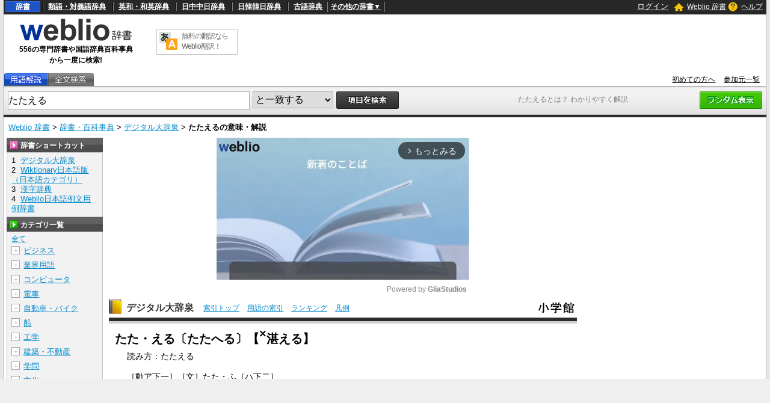

--- FILE ---
content_type: text/html; charset=utf-8
request_url: https://www.google.com/recaptcha/api2/anchor?ar=1&k=6LdWsA8TAAAAAOP03lTm6XbSPp70IshO1O9qg5nv&co=aHR0cHM6Ly93d3cud2VibGlvLmpwOjQ0Mw..&hl=en&v=PoyoqOPhxBO7pBk68S4YbpHZ&size=normal&anchor-ms=20000&execute-ms=30000&cb=9lcp57jjnmhz
body_size: 49410
content:
<!DOCTYPE HTML><html dir="ltr" lang="en"><head><meta http-equiv="Content-Type" content="text/html; charset=UTF-8">
<meta http-equiv="X-UA-Compatible" content="IE=edge">
<title>reCAPTCHA</title>
<style type="text/css">
/* cyrillic-ext */
@font-face {
  font-family: 'Roboto';
  font-style: normal;
  font-weight: 400;
  font-stretch: 100%;
  src: url(//fonts.gstatic.com/s/roboto/v48/KFO7CnqEu92Fr1ME7kSn66aGLdTylUAMa3GUBHMdazTgWw.woff2) format('woff2');
  unicode-range: U+0460-052F, U+1C80-1C8A, U+20B4, U+2DE0-2DFF, U+A640-A69F, U+FE2E-FE2F;
}
/* cyrillic */
@font-face {
  font-family: 'Roboto';
  font-style: normal;
  font-weight: 400;
  font-stretch: 100%;
  src: url(//fonts.gstatic.com/s/roboto/v48/KFO7CnqEu92Fr1ME7kSn66aGLdTylUAMa3iUBHMdazTgWw.woff2) format('woff2');
  unicode-range: U+0301, U+0400-045F, U+0490-0491, U+04B0-04B1, U+2116;
}
/* greek-ext */
@font-face {
  font-family: 'Roboto';
  font-style: normal;
  font-weight: 400;
  font-stretch: 100%;
  src: url(//fonts.gstatic.com/s/roboto/v48/KFO7CnqEu92Fr1ME7kSn66aGLdTylUAMa3CUBHMdazTgWw.woff2) format('woff2');
  unicode-range: U+1F00-1FFF;
}
/* greek */
@font-face {
  font-family: 'Roboto';
  font-style: normal;
  font-weight: 400;
  font-stretch: 100%;
  src: url(//fonts.gstatic.com/s/roboto/v48/KFO7CnqEu92Fr1ME7kSn66aGLdTylUAMa3-UBHMdazTgWw.woff2) format('woff2');
  unicode-range: U+0370-0377, U+037A-037F, U+0384-038A, U+038C, U+038E-03A1, U+03A3-03FF;
}
/* math */
@font-face {
  font-family: 'Roboto';
  font-style: normal;
  font-weight: 400;
  font-stretch: 100%;
  src: url(//fonts.gstatic.com/s/roboto/v48/KFO7CnqEu92Fr1ME7kSn66aGLdTylUAMawCUBHMdazTgWw.woff2) format('woff2');
  unicode-range: U+0302-0303, U+0305, U+0307-0308, U+0310, U+0312, U+0315, U+031A, U+0326-0327, U+032C, U+032F-0330, U+0332-0333, U+0338, U+033A, U+0346, U+034D, U+0391-03A1, U+03A3-03A9, U+03B1-03C9, U+03D1, U+03D5-03D6, U+03F0-03F1, U+03F4-03F5, U+2016-2017, U+2034-2038, U+203C, U+2040, U+2043, U+2047, U+2050, U+2057, U+205F, U+2070-2071, U+2074-208E, U+2090-209C, U+20D0-20DC, U+20E1, U+20E5-20EF, U+2100-2112, U+2114-2115, U+2117-2121, U+2123-214F, U+2190, U+2192, U+2194-21AE, U+21B0-21E5, U+21F1-21F2, U+21F4-2211, U+2213-2214, U+2216-22FF, U+2308-230B, U+2310, U+2319, U+231C-2321, U+2336-237A, U+237C, U+2395, U+239B-23B7, U+23D0, U+23DC-23E1, U+2474-2475, U+25AF, U+25B3, U+25B7, U+25BD, U+25C1, U+25CA, U+25CC, U+25FB, U+266D-266F, U+27C0-27FF, U+2900-2AFF, U+2B0E-2B11, U+2B30-2B4C, U+2BFE, U+3030, U+FF5B, U+FF5D, U+1D400-1D7FF, U+1EE00-1EEFF;
}
/* symbols */
@font-face {
  font-family: 'Roboto';
  font-style: normal;
  font-weight: 400;
  font-stretch: 100%;
  src: url(//fonts.gstatic.com/s/roboto/v48/KFO7CnqEu92Fr1ME7kSn66aGLdTylUAMaxKUBHMdazTgWw.woff2) format('woff2');
  unicode-range: U+0001-000C, U+000E-001F, U+007F-009F, U+20DD-20E0, U+20E2-20E4, U+2150-218F, U+2190, U+2192, U+2194-2199, U+21AF, U+21E6-21F0, U+21F3, U+2218-2219, U+2299, U+22C4-22C6, U+2300-243F, U+2440-244A, U+2460-24FF, U+25A0-27BF, U+2800-28FF, U+2921-2922, U+2981, U+29BF, U+29EB, U+2B00-2BFF, U+4DC0-4DFF, U+FFF9-FFFB, U+10140-1018E, U+10190-1019C, U+101A0, U+101D0-101FD, U+102E0-102FB, U+10E60-10E7E, U+1D2C0-1D2D3, U+1D2E0-1D37F, U+1F000-1F0FF, U+1F100-1F1AD, U+1F1E6-1F1FF, U+1F30D-1F30F, U+1F315, U+1F31C, U+1F31E, U+1F320-1F32C, U+1F336, U+1F378, U+1F37D, U+1F382, U+1F393-1F39F, U+1F3A7-1F3A8, U+1F3AC-1F3AF, U+1F3C2, U+1F3C4-1F3C6, U+1F3CA-1F3CE, U+1F3D4-1F3E0, U+1F3ED, U+1F3F1-1F3F3, U+1F3F5-1F3F7, U+1F408, U+1F415, U+1F41F, U+1F426, U+1F43F, U+1F441-1F442, U+1F444, U+1F446-1F449, U+1F44C-1F44E, U+1F453, U+1F46A, U+1F47D, U+1F4A3, U+1F4B0, U+1F4B3, U+1F4B9, U+1F4BB, U+1F4BF, U+1F4C8-1F4CB, U+1F4D6, U+1F4DA, U+1F4DF, U+1F4E3-1F4E6, U+1F4EA-1F4ED, U+1F4F7, U+1F4F9-1F4FB, U+1F4FD-1F4FE, U+1F503, U+1F507-1F50B, U+1F50D, U+1F512-1F513, U+1F53E-1F54A, U+1F54F-1F5FA, U+1F610, U+1F650-1F67F, U+1F687, U+1F68D, U+1F691, U+1F694, U+1F698, U+1F6AD, U+1F6B2, U+1F6B9-1F6BA, U+1F6BC, U+1F6C6-1F6CF, U+1F6D3-1F6D7, U+1F6E0-1F6EA, U+1F6F0-1F6F3, U+1F6F7-1F6FC, U+1F700-1F7FF, U+1F800-1F80B, U+1F810-1F847, U+1F850-1F859, U+1F860-1F887, U+1F890-1F8AD, U+1F8B0-1F8BB, U+1F8C0-1F8C1, U+1F900-1F90B, U+1F93B, U+1F946, U+1F984, U+1F996, U+1F9E9, U+1FA00-1FA6F, U+1FA70-1FA7C, U+1FA80-1FA89, U+1FA8F-1FAC6, U+1FACE-1FADC, U+1FADF-1FAE9, U+1FAF0-1FAF8, U+1FB00-1FBFF;
}
/* vietnamese */
@font-face {
  font-family: 'Roboto';
  font-style: normal;
  font-weight: 400;
  font-stretch: 100%;
  src: url(//fonts.gstatic.com/s/roboto/v48/KFO7CnqEu92Fr1ME7kSn66aGLdTylUAMa3OUBHMdazTgWw.woff2) format('woff2');
  unicode-range: U+0102-0103, U+0110-0111, U+0128-0129, U+0168-0169, U+01A0-01A1, U+01AF-01B0, U+0300-0301, U+0303-0304, U+0308-0309, U+0323, U+0329, U+1EA0-1EF9, U+20AB;
}
/* latin-ext */
@font-face {
  font-family: 'Roboto';
  font-style: normal;
  font-weight: 400;
  font-stretch: 100%;
  src: url(//fonts.gstatic.com/s/roboto/v48/KFO7CnqEu92Fr1ME7kSn66aGLdTylUAMa3KUBHMdazTgWw.woff2) format('woff2');
  unicode-range: U+0100-02BA, U+02BD-02C5, U+02C7-02CC, U+02CE-02D7, U+02DD-02FF, U+0304, U+0308, U+0329, U+1D00-1DBF, U+1E00-1E9F, U+1EF2-1EFF, U+2020, U+20A0-20AB, U+20AD-20C0, U+2113, U+2C60-2C7F, U+A720-A7FF;
}
/* latin */
@font-face {
  font-family: 'Roboto';
  font-style: normal;
  font-weight: 400;
  font-stretch: 100%;
  src: url(//fonts.gstatic.com/s/roboto/v48/KFO7CnqEu92Fr1ME7kSn66aGLdTylUAMa3yUBHMdazQ.woff2) format('woff2');
  unicode-range: U+0000-00FF, U+0131, U+0152-0153, U+02BB-02BC, U+02C6, U+02DA, U+02DC, U+0304, U+0308, U+0329, U+2000-206F, U+20AC, U+2122, U+2191, U+2193, U+2212, U+2215, U+FEFF, U+FFFD;
}
/* cyrillic-ext */
@font-face {
  font-family: 'Roboto';
  font-style: normal;
  font-weight: 500;
  font-stretch: 100%;
  src: url(//fonts.gstatic.com/s/roboto/v48/KFO7CnqEu92Fr1ME7kSn66aGLdTylUAMa3GUBHMdazTgWw.woff2) format('woff2');
  unicode-range: U+0460-052F, U+1C80-1C8A, U+20B4, U+2DE0-2DFF, U+A640-A69F, U+FE2E-FE2F;
}
/* cyrillic */
@font-face {
  font-family: 'Roboto';
  font-style: normal;
  font-weight: 500;
  font-stretch: 100%;
  src: url(//fonts.gstatic.com/s/roboto/v48/KFO7CnqEu92Fr1ME7kSn66aGLdTylUAMa3iUBHMdazTgWw.woff2) format('woff2');
  unicode-range: U+0301, U+0400-045F, U+0490-0491, U+04B0-04B1, U+2116;
}
/* greek-ext */
@font-face {
  font-family: 'Roboto';
  font-style: normal;
  font-weight: 500;
  font-stretch: 100%;
  src: url(//fonts.gstatic.com/s/roboto/v48/KFO7CnqEu92Fr1ME7kSn66aGLdTylUAMa3CUBHMdazTgWw.woff2) format('woff2');
  unicode-range: U+1F00-1FFF;
}
/* greek */
@font-face {
  font-family: 'Roboto';
  font-style: normal;
  font-weight: 500;
  font-stretch: 100%;
  src: url(//fonts.gstatic.com/s/roboto/v48/KFO7CnqEu92Fr1ME7kSn66aGLdTylUAMa3-UBHMdazTgWw.woff2) format('woff2');
  unicode-range: U+0370-0377, U+037A-037F, U+0384-038A, U+038C, U+038E-03A1, U+03A3-03FF;
}
/* math */
@font-face {
  font-family: 'Roboto';
  font-style: normal;
  font-weight: 500;
  font-stretch: 100%;
  src: url(//fonts.gstatic.com/s/roboto/v48/KFO7CnqEu92Fr1ME7kSn66aGLdTylUAMawCUBHMdazTgWw.woff2) format('woff2');
  unicode-range: U+0302-0303, U+0305, U+0307-0308, U+0310, U+0312, U+0315, U+031A, U+0326-0327, U+032C, U+032F-0330, U+0332-0333, U+0338, U+033A, U+0346, U+034D, U+0391-03A1, U+03A3-03A9, U+03B1-03C9, U+03D1, U+03D5-03D6, U+03F0-03F1, U+03F4-03F5, U+2016-2017, U+2034-2038, U+203C, U+2040, U+2043, U+2047, U+2050, U+2057, U+205F, U+2070-2071, U+2074-208E, U+2090-209C, U+20D0-20DC, U+20E1, U+20E5-20EF, U+2100-2112, U+2114-2115, U+2117-2121, U+2123-214F, U+2190, U+2192, U+2194-21AE, U+21B0-21E5, U+21F1-21F2, U+21F4-2211, U+2213-2214, U+2216-22FF, U+2308-230B, U+2310, U+2319, U+231C-2321, U+2336-237A, U+237C, U+2395, U+239B-23B7, U+23D0, U+23DC-23E1, U+2474-2475, U+25AF, U+25B3, U+25B7, U+25BD, U+25C1, U+25CA, U+25CC, U+25FB, U+266D-266F, U+27C0-27FF, U+2900-2AFF, U+2B0E-2B11, U+2B30-2B4C, U+2BFE, U+3030, U+FF5B, U+FF5D, U+1D400-1D7FF, U+1EE00-1EEFF;
}
/* symbols */
@font-face {
  font-family: 'Roboto';
  font-style: normal;
  font-weight: 500;
  font-stretch: 100%;
  src: url(//fonts.gstatic.com/s/roboto/v48/KFO7CnqEu92Fr1ME7kSn66aGLdTylUAMaxKUBHMdazTgWw.woff2) format('woff2');
  unicode-range: U+0001-000C, U+000E-001F, U+007F-009F, U+20DD-20E0, U+20E2-20E4, U+2150-218F, U+2190, U+2192, U+2194-2199, U+21AF, U+21E6-21F0, U+21F3, U+2218-2219, U+2299, U+22C4-22C6, U+2300-243F, U+2440-244A, U+2460-24FF, U+25A0-27BF, U+2800-28FF, U+2921-2922, U+2981, U+29BF, U+29EB, U+2B00-2BFF, U+4DC0-4DFF, U+FFF9-FFFB, U+10140-1018E, U+10190-1019C, U+101A0, U+101D0-101FD, U+102E0-102FB, U+10E60-10E7E, U+1D2C0-1D2D3, U+1D2E0-1D37F, U+1F000-1F0FF, U+1F100-1F1AD, U+1F1E6-1F1FF, U+1F30D-1F30F, U+1F315, U+1F31C, U+1F31E, U+1F320-1F32C, U+1F336, U+1F378, U+1F37D, U+1F382, U+1F393-1F39F, U+1F3A7-1F3A8, U+1F3AC-1F3AF, U+1F3C2, U+1F3C4-1F3C6, U+1F3CA-1F3CE, U+1F3D4-1F3E0, U+1F3ED, U+1F3F1-1F3F3, U+1F3F5-1F3F7, U+1F408, U+1F415, U+1F41F, U+1F426, U+1F43F, U+1F441-1F442, U+1F444, U+1F446-1F449, U+1F44C-1F44E, U+1F453, U+1F46A, U+1F47D, U+1F4A3, U+1F4B0, U+1F4B3, U+1F4B9, U+1F4BB, U+1F4BF, U+1F4C8-1F4CB, U+1F4D6, U+1F4DA, U+1F4DF, U+1F4E3-1F4E6, U+1F4EA-1F4ED, U+1F4F7, U+1F4F9-1F4FB, U+1F4FD-1F4FE, U+1F503, U+1F507-1F50B, U+1F50D, U+1F512-1F513, U+1F53E-1F54A, U+1F54F-1F5FA, U+1F610, U+1F650-1F67F, U+1F687, U+1F68D, U+1F691, U+1F694, U+1F698, U+1F6AD, U+1F6B2, U+1F6B9-1F6BA, U+1F6BC, U+1F6C6-1F6CF, U+1F6D3-1F6D7, U+1F6E0-1F6EA, U+1F6F0-1F6F3, U+1F6F7-1F6FC, U+1F700-1F7FF, U+1F800-1F80B, U+1F810-1F847, U+1F850-1F859, U+1F860-1F887, U+1F890-1F8AD, U+1F8B0-1F8BB, U+1F8C0-1F8C1, U+1F900-1F90B, U+1F93B, U+1F946, U+1F984, U+1F996, U+1F9E9, U+1FA00-1FA6F, U+1FA70-1FA7C, U+1FA80-1FA89, U+1FA8F-1FAC6, U+1FACE-1FADC, U+1FADF-1FAE9, U+1FAF0-1FAF8, U+1FB00-1FBFF;
}
/* vietnamese */
@font-face {
  font-family: 'Roboto';
  font-style: normal;
  font-weight: 500;
  font-stretch: 100%;
  src: url(//fonts.gstatic.com/s/roboto/v48/KFO7CnqEu92Fr1ME7kSn66aGLdTylUAMa3OUBHMdazTgWw.woff2) format('woff2');
  unicode-range: U+0102-0103, U+0110-0111, U+0128-0129, U+0168-0169, U+01A0-01A1, U+01AF-01B0, U+0300-0301, U+0303-0304, U+0308-0309, U+0323, U+0329, U+1EA0-1EF9, U+20AB;
}
/* latin-ext */
@font-face {
  font-family: 'Roboto';
  font-style: normal;
  font-weight: 500;
  font-stretch: 100%;
  src: url(//fonts.gstatic.com/s/roboto/v48/KFO7CnqEu92Fr1ME7kSn66aGLdTylUAMa3KUBHMdazTgWw.woff2) format('woff2');
  unicode-range: U+0100-02BA, U+02BD-02C5, U+02C7-02CC, U+02CE-02D7, U+02DD-02FF, U+0304, U+0308, U+0329, U+1D00-1DBF, U+1E00-1E9F, U+1EF2-1EFF, U+2020, U+20A0-20AB, U+20AD-20C0, U+2113, U+2C60-2C7F, U+A720-A7FF;
}
/* latin */
@font-face {
  font-family: 'Roboto';
  font-style: normal;
  font-weight: 500;
  font-stretch: 100%;
  src: url(//fonts.gstatic.com/s/roboto/v48/KFO7CnqEu92Fr1ME7kSn66aGLdTylUAMa3yUBHMdazQ.woff2) format('woff2');
  unicode-range: U+0000-00FF, U+0131, U+0152-0153, U+02BB-02BC, U+02C6, U+02DA, U+02DC, U+0304, U+0308, U+0329, U+2000-206F, U+20AC, U+2122, U+2191, U+2193, U+2212, U+2215, U+FEFF, U+FFFD;
}
/* cyrillic-ext */
@font-face {
  font-family: 'Roboto';
  font-style: normal;
  font-weight: 900;
  font-stretch: 100%;
  src: url(//fonts.gstatic.com/s/roboto/v48/KFO7CnqEu92Fr1ME7kSn66aGLdTylUAMa3GUBHMdazTgWw.woff2) format('woff2');
  unicode-range: U+0460-052F, U+1C80-1C8A, U+20B4, U+2DE0-2DFF, U+A640-A69F, U+FE2E-FE2F;
}
/* cyrillic */
@font-face {
  font-family: 'Roboto';
  font-style: normal;
  font-weight: 900;
  font-stretch: 100%;
  src: url(//fonts.gstatic.com/s/roboto/v48/KFO7CnqEu92Fr1ME7kSn66aGLdTylUAMa3iUBHMdazTgWw.woff2) format('woff2');
  unicode-range: U+0301, U+0400-045F, U+0490-0491, U+04B0-04B1, U+2116;
}
/* greek-ext */
@font-face {
  font-family: 'Roboto';
  font-style: normal;
  font-weight: 900;
  font-stretch: 100%;
  src: url(//fonts.gstatic.com/s/roboto/v48/KFO7CnqEu92Fr1ME7kSn66aGLdTylUAMa3CUBHMdazTgWw.woff2) format('woff2');
  unicode-range: U+1F00-1FFF;
}
/* greek */
@font-face {
  font-family: 'Roboto';
  font-style: normal;
  font-weight: 900;
  font-stretch: 100%;
  src: url(//fonts.gstatic.com/s/roboto/v48/KFO7CnqEu92Fr1ME7kSn66aGLdTylUAMa3-UBHMdazTgWw.woff2) format('woff2');
  unicode-range: U+0370-0377, U+037A-037F, U+0384-038A, U+038C, U+038E-03A1, U+03A3-03FF;
}
/* math */
@font-face {
  font-family: 'Roboto';
  font-style: normal;
  font-weight: 900;
  font-stretch: 100%;
  src: url(//fonts.gstatic.com/s/roboto/v48/KFO7CnqEu92Fr1ME7kSn66aGLdTylUAMawCUBHMdazTgWw.woff2) format('woff2');
  unicode-range: U+0302-0303, U+0305, U+0307-0308, U+0310, U+0312, U+0315, U+031A, U+0326-0327, U+032C, U+032F-0330, U+0332-0333, U+0338, U+033A, U+0346, U+034D, U+0391-03A1, U+03A3-03A9, U+03B1-03C9, U+03D1, U+03D5-03D6, U+03F0-03F1, U+03F4-03F5, U+2016-2017, U+2034-2038, U+203C, U+2040, U+2043, U+2047, U+2050, U+2057, U+205F, U+2070-2071, U+2074-208E, U+2090-209C, U+20D0-20DC, U+20E1, U+20E5-20EF, U+2100-2112, U+2114-2115, U+2117-2121, U+2123-214F, U+2190, U+2192, U+2194-21AE, U+21B0-21E5, U+21F1-21F2, U+21F4-2211, U+2213-2214, U+2216-22FF, U+2308-230B, U+2310, U+2319, U+231C-2321, U+2336-237A, U+237C, U+2395, U+239B-23B7, U+23D0, U+23DC-23E1, U+2474-2475, U+25AF, U+25B3, U+25B7, U+25BD, U+25C1, U+25CA, U+25CC, U+25FB, U+266D-266F, U+27C0-27FF, U+2900-2AFF, U+2B0E-2B11, U+2B30-2B4C, U+2BFE, U+3030, U+FF5B, U+FF5D, U+1D400-1D7FF, U+1EE00-1EEFF;
}
/* symbols */
@font-face {
  font-family: 'Roboto';
  font-style: normal;
  font-weight: 900;
  font-stretch: 100%;
  src: url(//fonts.gstatic.com/s/roboto/v48/KFO7CnqEu92Fr1ME7kSn66aGLdTylUAMaxKUBHMdazTgWw.woff2) format('woff2');
  unicode-range: U+0001-000C, U+000E-001F, U+007F-009F, U+20DD-20E0, U+20E2-20E4, U+2150-218F, U+2190, U+2192, U+2194-2199, U+21AF, U+21E6-21F0, U+21F3, U+2218-2219, U+2299, U+22C4-22C6, U+2300-243F, U+2440-244A, U+2460-24FF, U+25A0-27BF, U+2800-28FF, U+2921-2922, U+2981, U+29BF, U+29EB, U+2B00-2BFF, U+4DC0-4DFF, U+FFF9-FFFB, U+10140-1018E, U+10190-1019C, U+101A0, U+101D0-101FD, U+102E0-102FB, U+10E60-10E7E, U+1D2C0-1D2D3, U+1D2E0-1D37F, U+1F000-1F0FF, U+1F100-1F1AD, U+1F1E6-1F1FF, U+1F30D-1F30F, U+1F315, U+1F31C, U+1F31E, U+1F320-1F32C, U+1F336, U+1F378, U+1F37D, U+1F382, U+1F393-1F39F, U+1F3A7-1F3A8, U+1F3AC-1F3AF, U+1F3C2, U+1F3C4-1F3C6, U+1F3CA-1F3CE, U+1F3D4-1F3E0, U+1F3ED, U+1F3F1-1F3F3, U+1F3F5-1F3F7, U+1F408, U+1F415, U+1F41F, U+1F426, U+1F43F, U+1F441-1F442, U+1F444, U+1F446-1F449, U+1F44C-1F44E, U+1F453, U+1F46A, U+1F47D, U+1F4A3, U+1F4B0, U+1F4B3, U+1F4B9, U+1F4BB, U+1F4BF, U+1F4C8-1F4CB, U+1F4D6, U+1F4DA, U+1F4DF, U+1F4E3-1F4E6, U+1F4EA-1F4ED, U+1F4F7, U+1F4F9-1F4FB, U+1F4FD-1F4FE, U+1F503, U+1F507-1F50B, U+1F50D, U+1F512-1F513, U+1F53E-1F54A, U+1F54F-1F5FA, U+1F610, U+1F650-1F67F, U+1F687, U+1F68D, U+1F691, U+1F694, U+1F698, U+1F6AD, U+1F6B2, U+1F6B9-1F6BA, U+1F6BC, U+1F6C6-1F6CF, U+1F6D3-1F6D7, U+1F6E0-1F6EA, U+1F6F0-1F6F3, U+1F6F7-1F6FC, U+1F700-1F7FF, U+1F800-1F80B, U+1F810-1F847, U+1F850-1F859, U+1F860-1F887, U+1F890-1F8AD, U+1F8B0-1F8BB, U+1F8C0-1F8C1, U+1F900-1F90B, U+1F93B, U+1F946, U+1F984, U+1F996, U+1F9E9, U+1FA00-1FA6F, U+1FA70-1FA7C, U+1FA80-1FA89, U+1FA8F-1FAC6, U+1FACE-1FADC, U+1FADF-1FAE9, U+1FAF0-1FAF8, U+1FB00-1FBFF;
}
/* vietnamese */
@font-face {
  font-family: 'Roboto';
  font-style: normal;
  font-weight: 900;
  font-stretch: 100%;
  src: url(//fonts.gstatic.com/s/roboto/v48/KFO7CnqEu92Fr1ME7kSn66aGLdTylUAMa3OUBHMdazTgWw.woff2) format('woff2');
  unicode-range: U+0102-0103, U+0110-0111, U+0128-0129, U+0168-0169, U+01A0-01A1, U+01AF-01B0, U+0300-0301, U+0303-0304, U+0308-0309, U+0323, U+0329, U+1EA0-1EF9, U+20AB;
}
/* latin-ext */
@font-face {
  font-family: 'Roboto';
  font-style: normal;
  font-weight: 900;
  font-stretch: 100%;
  src: url(//fonts.gstatic.com/s/roboto/v48/KFO7CnqEu92Fr1ME7kSn66aGLdTylUAMa3KUBHMdazTgWw.woff2) format('woff2');
  unicode-range: U+0100-02BA, U+02BD-02C5, U+02C7-02CC, U+02CE-02D7, U+02DD-02FF, U+0304, U+0308, U+0329, U+1D00-1DBF, U+1E00-1E9F, U+1EF2-1EFF, U+2020, U+20A0-20AB, U+20AD-20C0, U+2113, U+2C60-2C7F, U+A720-A7FF;
}
/* latin */
@font-face {
  font-family: 'Roboto';
  font-style: normal;
  font-weight: 900;
  font-stretch: 100%;
  src: url(//fonts.gstatic.com/s/roboto/v48/KFO7CnqEu92Fr1ME7kSn66aGLdTylUAMa3yUBHMdazQ.woff2) format('woff2');
  unicode-range: U+0000-00FF, U+0131, U+0152-0153, U+02BB-02BC, U+02C6, U+02DA, U+02DC, U+0304, U+0308, U+0329, U+2000-206F, U+20AC, U+2122, U+2191, U+2193, U+2212, U+2215, U+FEFF, U+FFFD;
}

</style>
<link rel="stylesheet" type="text/css" href="https://www.gstatic.com/recaptcha/releases/PoyoqOPhxBO7pBk68S4YbpHZ/styles__ltr.css">
<script nonce="Ler0mewMf4l8Q6PQ-MX8Kw" type="text/javascript">window['__recaptcha_api'] = 'https://www.google.com/recaptcha/api2/';</script>
<script type="text/javascript" src="https://www.gstatic.com/recaptcha/releases/PoyoqOPhxBO7pBk68S4YbpHZ/recaptcha__en.js" nonce="Ler0mewMf4l8Q6PQ-MX8Kw">
      
    </script></head>
<body><div id="rc-anchor-alert" class="rc-anchor-alert"></div>
<input type="hidden" id="recaptcha-token" value="[base64]">
<script type="text/javascript" nonce="Ler0mewMf4l8Q6PQ-MX8Kw">
      recaptcha.anchor.Main.init("[\x22ainput\x22,[\x22bgdata\x22,\x22\x22,\[base64]/[base64]/[base64]/ZyhXLGgpOnEoW04sMjEsbF0sVywwKSxoKSxmYWxzZSxmYWxzZSl9Y2F0Y2goayl7RygzNTgsVyk/[base64]/[base64]/[base64]/[base64]/[base64]/[base64]/[base64]/bmV3IEJbT10oRFswXSk6dz09Mj9uZXcgQltPXShEWzBdLERbMV0pOnc9PTM/bmV3IEJbT10oRFswXSxEWzFdLERbMl0pOnc9PTQ/[base64]/[base64]/[base64]/[base64]/[base64]\\u003d\x22,\[base64]\\u003d\\u003d\x22,\x22dn7DrkVzw7nDmQQVwoY1K2fDjCNvw7w6CAnDhwfDuGPCk19zMmU4BsOpw6x2HMKFKizDucOFwrXDlcOrTsO5XcKZwrfDiTTDncOMS3ocw6/[base64]/CiMOXdyszRMOEXsOIwqfDhcOmPCfDq8KGw5Q2w54wSx/DgMKQbQrCinJAw6DCvsKwfcKbwpDCg087w7bDkcKWIMOtMsOIwqE5NGnCoAMrZ2N8woDCvRENPsKQw7TCribDgMO+wrwqHybCtn/Ci8OJwoJuAn5cwpcwdnTCuB/CksOJTSsmworDvhgBVUEIV3giSx/DuyFtw7ohw6pNJcKyw4h4V8O/QsKtwrdPw44ncAt4w6zDjXx+w4VLKcOdw5UPwpfDg17CjDMad8OAw5xSwrJ3XsKnwq/DpijDkwTDsMKiw7/DvUFfXThPwoPDtxcIw6XCgRnCtX/CikMfwoxAdcKHw6Q/wpNlw6wkEsKew6fChMKew41QSE7DosOIPyM9AcKbWcOFAB/[base64]/[base64]/[base64]/DhcKfw5o8wprDhsKMT8K1wotTBcOsw7U/CUjCjSxXw598w70bwokmwovCrMOcG0PCiT3DnxLDrxXDvcKpwrTDhMOMTsOeUcORZl08wplow5XDjVrDqsOxPMOMwrZ7w6XDvi5XKzTClz3CmDRsw7PCmj0yLgLDpMKoZiR9wpN8YcK/Nk3CuwFyB8Ovw7cVwpjCpcKVZj/Dv8KTwr5PEsOdUFjDlB0fwrtfw4BQEUA+wpjDtcORw7A4KUtvCg/DksKxJ8KJHMOLw7tdAxE3wro3w47CvG4Aw43Dr8KYBMOYP8K4aMKBYGDCiFJAdlrDmcKHwq1BHcO5wrDDgMKFTC7CvyrDr8OJDMKFwqRRwpzCoMO7wq/Dn8KdXcO1w6vCs001VMOLwoHCp8KLbXPDuBQvM8O5enQ1w6DCkcOFd0zCuX8vXsKjwpNobGFNTAXDncKZw6BaQMK/PEHCqjzDmcKIw55fwqIkwpjDrXrDik47wpvDpMK0woJjD8KMT8OJKTHCtMK5CE0LwpMYPUgfYkzCmcKZw7MjTkJQTMKzwoHCkw7DnMKMwr1swotBwqvDjcKvPW03RcOPLA3Chh/DhcOPwqx2B3vDtsKzdWnDqsKBw64Lwq9RwptcQF3Dv8ONOMK1VcK/[base64]/DlEvDj8O+w7LClAsCw6MTwrtnw7UcUGYrMcKsw5UBwpHDpcOZwqvDisKAbxDCjcKdWz0dd8KMXcOWesK7w593MMKGwrkGJyfDlcKowrPCh2VawqLDrA7DrybCmxo8ClU8woLCmFnCpsKEdcOYwrgoJsKfGcO4wrbCtU1raGsyBcK/w7sawoR+wpZ/w57DmQHCkcO0w6wKw7rCjkJWw7UrfsOwD0TCocKqw6LDhwzDq8Kdwo3CkTpRwq9MwrsVwr9Vw64+IMOFCX7Dv0DCv8ORI3/[base64]/wrsracKrw5DDrcOWfMKBBwPCv8Kaw5DDt3lcU2Y4wqYiCsK3MsKURxfCjMONw63Ds8OuB8O5N0AmGmpJwo/CtgMzw4HDo2/Cm1MwwqTCp8OIw7bDpCrDj8KHWUQJEMKtw73Dg0Z2wo3DkcOywrbDmsKmOjDDkWZlBSJCeizDh3TCjDXDrVg/wptPw6bDpMO7WUk/wpTDuMOUw6AgQFnDmcKcZsOiVsO7HMK5woonLGgTw6tiw6fDqEDDlMKHW8KWw4TDs8KJwpXDtTR7dmorw45FeMKxwrgkKg/DkyPCg8OTw57Dh8KBw5HCuMK5FyLCssKnwr3CgwHCncOaJlXCmsOAwoHCk1rClUpSwqc/[base64]/Cl8Kbw7lVwqVrwoXDlMKtWcOjUMOKAsK+DMKzw6UzKCTDk27DicOAwp0jbcOGbMKKOQDDoMKuwpwQwpnCmjzDk2LCjsK/wo1bwrMqbMKJw4fDssO/[base64]/wqhOQRoQwobCq8OaSCzCh8KRHMK6w7E+w7k0JsOsIMORIMKFw4kuf8OIDhTCjXoKQ1chwoXDumUYwq/DmsK+bsK4YMOywqrDpsO3NWjCi8OEAnc/woHCs8OxEcKMIHfDlsK8UTHCqcKiwoFhwpJAwoDDqcK2dnxZKsK3eHrCtk9ZG8K5OkrCo8KEwox6ei/Crk7CrTzCiyfDsRYAw49Yw63Cg2bCowBrd8OdWw5zw7/Cp8KsHg/CgDbChsKPw7ZYw6FMw786QhnDhBvCocKZw4pcwoUgZVkNw6I2NcOpYcONQcORw7NMw6DDsnINw47Dm8OyGTjCsMO1w6JwwoLDjcKgT8OHdmHCjB/DhDHCo23CmzTDn1ZWwq9TwoDDusO5w4Yhwq8/PMOGDmtXw63CrMOrw6XDlURww6oEw6nCg8O/w4FRbX7CssKUXMKEw58+w43CqsKpEsKpIl99wqc1Akkbw67Dok/DtjzCrMKrw48eNyTCtMKCF8K7wqReHyHCpsK0BcOQw4XCnsO/AcKiIiRRasOELm88wrXCh8OXNsKzw6UBLcKzE1c9eXILwqYEWcOnw4vClE/DmyDDiE9cwpTCsMOhw6nCqMOSScKaYx0mwrQ2w6MIZMObw4k9eyIxw74FQ3wQMMOUw7HDqsOqUcOywoHDqhbDsCXCsAbCpgZRcMKqwo88wqI9w5EowowZwovCky7DklxbIAcLERPDisOjHMOXZFrDvMKOw7BHCzwRGcOQwr4bKFo/wqIvPMKyw50ZBi3CjmrCscKHw6VES8KLHsOkwrDCh8KmwqsaPcKhVcKyesKQwqZHAMOqO1o5LMOvbwvDo8K+wrZtD8OUZgbDgsKOwobDnsKOwrt+T0V7EDQmwoLCuV42w7QRVHTDlifDisKnGcOyw7nDvQxkSGfCiCDDkW/Dk8KUJsOuw5fCuxvDsy7Co8O1M3hnYsKfHsKoNnA4EENnwqnCrktBw5rCvsKjwpc9w5DCnsKhwq48PFMiCcOKw47DrBc6IcOyQ3YMOQQUw7JROMKBwo7DjxteF2VqKcOGwp8Jwr4wwqbCssO+w7wIZcObTsOgCHDCt8OKw55fOcK/[base64]/w5QIw4YqWMO3wplaFC4zXn5wIsKFTxplIVNhwq7Dh8OBw7Q9w5V5w4Arw5ZyNg9fL3jDisKSw5c/R0TDmcO8X8O8w5zDtsOee8KTZTbDuUHCkQUnwqjCmcOZVHfChMOEOsKtwo4xw47CpQo+wox/Dk0LwojDpE/CqcOpEsOcw4PDv8OswpnCoBnDvsODC8OwwrxqwrPDsMKTw77CosKAVcKxU197EMKfByjCtC7DnsKkNsKOwrTDlcOiMF81woPDj8OYwoABwr3CiQPDm8OTw6fDt8OJwp7Ch8Oqw4Q4OQpYMC/[base64]/CnEtlP8OZwqIYe8Osw71HJAlLwptJw4DDhU5ccsOqw7PDs8O5dMKtw7ZnwqRlwqB4w7VdKi1WwoLCgMO3EQPCgw9AfMKvDcOWMMKmwqkJIEDCnsOpw7zCqMO9wrvCuz7Drz3DpV7CoFzCgRjCm8Owwq/DhEzCo0xTQcK+wq7CnTjCo0TDuEJjw70UwrHDhsKpw67DtCYAfMOAw5fDlcKHV8OUwr/DoMKmw4nChiFWw4h2wpdww596wpXCsRVAw6hvCXjDtsOeCxHDokfDs8O5N8Ogw6Rbw5xGN8OGwoHChcOVKFnCtgkVHyPDrBN/wr1sw5DDhDV8Kn/DmmMmAMK/VV9uw5xxKRNxwqXCiMKfWVJMwoUJwoFmw691IsK2fsKEw5HCuMKZw6nCp8Ohw6BXwpnCmQJJwq/DlSDCt8KqPhXCi2DDqcOFM8KwIi8fw4ERw4pVPDfCjRlEwpkRw6ZxMnYML8O8AMOLFMKWEMO/w6ROw5bCkMO9O33CigBdwrsQBcKDw7fDnhpLbmzCuDfDoENiw5rDjxcwQcOQIR7CqFnCthx2PjHDq8Olw4tDfcKbCcKnwpBbwoQIwq0QFX1swovDtMKiw63Cu2tdw4/Dp1wpOgVxeMOmwq3CgDjCty1uw63CtjUPGng8McK6DyrDksODw4PDkcKhOlTCpTszScKtwrd4QUrCg8Oxwph9DRIVZsO/wpzDlhHDpcOywqEZeBjCnktrw6lawpRCG8OkKgLCqwPDkMOiw6Mhw4R7RE/DlcO/PzPDksOnw7zCmcKBVzEnL8K3wqrCjEoTbgwdwqATUHHDgCzCoAVaDsOswqIGwqTClX/DmAfCsQHChxfCohfDo8OgX8K0fn0Yw5YrRD1nw7V2w6YpBMOSOyk3MAcVXh0xwpzCqzHDnxrCl8Oww68Bwp57w7TDlMK9w5Yue8OPwoPDlsOnAD/[base64]/CiMOMH8OdwoPCtWDCpVnDvQjDhDQXFcOvKsOVYmDDrMKjegEcw6TCpmPCm3cjw5jDusK4w499woDClMKoA8KNC8KcMsOBwoIWExjCi0kbRDjCtsORZD8/WMKVw5orw5QiZcKkw79Fw5kKwqJrccKlPsKaw5FMeQZqw5hGwrXCl8ObOcONTzbCnMOxw7R6w5LDuMKHYcO3w4PCu8Otwpo5w5HCqsOiOljDqWIdwojDicOAJ2dMd8OYKWbDncKuwqR0w4HDgsO9wrNLwqLCoXIPw4pEwoxiwoVLQRbCr0vCiT/CsmrCkcO9emzCqxJEaMOaD2LCosOUwpc1IBg6IEpZOMOMwqDCsMO5EyzDqjAZB34aOlLDrDgRdi0nSSkpDMOWChnCqsOMdcOjw6jDisKmRDg7YWTDk8O2f8KCw53DkG/DhBzDpcOfwoLCsBt2J8OEwpzClADDh0zCnsKiwovDncObbElzY1vDmmA+bhFbI8Olwp/CqVR2dERXDT3CucKKfsOEJsOyLMKkZcOLwpRGOCXDjMO+CVbDsMOPw44oHsOtw7Jdw6rComp0wrLDjW86MsKzdsOLXMKXdEHDqSLCpGFDw7LDoSvCoQIkPXXCssKbacOCWxLDk1p0C8KmwpBoNRzCvTVmw61Aw7nCpcOVwpd3T0zCsR/ChQgxw57DgBEowrrDmXs6wpDCln5mw4vChAEuwoQyw7JYwokWw5l3w4szAcK3wrTDvWnDosO8G8KobsKHwq7CrSF9EwUwXsK7w6DCgsOTHsKqwoF/woI9EAZiwq7Dh1xaw5/CrBpkw5vCrUIRw7Vtw6jCmU8Dw4oPw6rCs8OaQFTDqFt0ScOfEMKNwq3CjcKRNAkjHsOHw4zCuGfDs8Ksw5/DkcO1WcOqSCskfn8KwpvDuChEw4nDm8OVwrVswp0Dw7rCiSPCh8OWS8KEwq8yWwIEFMOcwoMKw4rChMOMwopmLsKKBMK7ajHDscKVw77Dv1TCmMOXY8Kod8OWARpCPhJQwohqw70Qw4nDlh/Ctid1IcOaUh3Csl8IRcOgw43ChmhfwqzCrzt5RkTCtkXDmClpwrI+D8OeSG9Xwo0FUw9Ewr7DqzDCn8KewoFwLsKBKsOnPsKHw5EjPcKMw4/Dn8OdQsOdw7XDhcKrSArDqMK4wqVjPzvCrQHDgAIGTMOnV0gzw7nCmH3Cm8O9NnjCi3Z4w5BFwrjCuMKBwobCh8K5dBLDslLCocK9w43CnMOvQ8Oew6UYwovCm8KgIkQTaiMML8KpwqXCoUnDkFrDqxkawoMuwo7Cp8OjLcK/GxXCtn9OY8ODwpbCpxlvHnY5wpLCiw0kwoZkdT7CojrCjCU1OMKEw5PDocOqw48fOXDDlcOnwrvClMOGLMOcdcOEd8O7w6/DllrDvhDDr8OkMMKiEALCvwVDAsO2wpUWMMO+wqEyPsK9w6xTwoJLPMONwrHDmcKpBzl9w6LDi8O8BwnDvwbDusOgNGbDjAxNfilRw6nDjm3DsAbCqi03AwzDugrCiR96SAg9w6zCs8OxSHvDrW5/LRRgVcOjwr7Dkkshw7Mow7szw70kwqbCiMKVPHDCisK9w4Rpw4DCsG5XwqJ/EA8VXWDDuXHCpEdnw4cxbsOdOicSw6bCicO7woXDgAshAMKEw5NJcBAvwqbCo8Otwq/[base64]/DqFXDilTCiXbCsW1DG8KOW8OLw59Bw4sKwrBqJn3CmcK4bCTDv8KkUsKCwpNTw4BNL8KKw7nCksOpwojCkC3Dr8KCw4DCncK2a0fClE0qUsOjwprDl8K9wrBUEkIfAh/Dsw1/wo/CkWAKw53DpcOvw7jDocONwq3DmRTDuMOSw7TCuUrDrnXDk8K+Aj8KwronRDfCv8OwwpPDrQTDjEbCp8O7HA8ewqsOw7lucTxJLG0CK2JVMcO2RMOYMMKww5fCsXDCpcKLwqNaYkBrel/[base64]/Cp8O+woIowr1JEMObw7YOWV8bRzRxw4syfSbDnEgEw43DpcKGVWMcUcKyAMKCLQhOwrHCkVF/U0lvEcK7wrzDsRN1w7FSw5JeMEfDoG3CtcK5EMKuwpHDncOfwoLDrcOFMATCkMKcZQ/CqcOuwoF5wozDmMKdwp19TcOywrAUwrczwovCiH4pwrBRQMO0w5tVP8OAw6fCqMOZw4MuwrnDl8OTVcKVw4RJwpDDogYrGMOxw4sbw5jCrkrCrWbDmjYRwpBwbHjCjHfDqh0JwpnDgMOWNil/w7d0M0fCmMKww6HCmhjDhBHDiRvCi8OBwqdiw4UJw7fChnbCgsK/UMKBw70KYVVsw6APwph+VFZJRcK6w4pQwozDhiwewpLCmj3DhHTCpzJVwq3ClMKqw7HDsg4ywrpDw7FhHMOEwqDCjMKCw4DCscK4eXIGwqfCn8KLfCrDqsOHw64Ow7zDiMK8w4wMWn/DisKpGw7CvMOKwpJmbFJ/w5FNGcOTw6HDisOLJ2xvw4hLX8OnwqZoByAfw6NkbUbCtsKnZFPDn2MyUcO0wrTCtMO1w4jDpsO9w4Z9w5TDjcKFwrNMw5HDj8O+woHCo8OMZRc4wprChcO+w5DCmHgROiVpw5LDhMOfFXHDr3TDucO3TifClcOdYMOEwrbDuMOIw7HCscKUwoVlw6AjwqoBw6/DuFbCnGnDrWvDuMKQw5zDlShgwqtEWcKmJcKORMKqwp3ChsKFQcK/wqoqCHF4AsKmMcOKw6sWwrlPZcOhwrADLQZcw55XacKrwqs4w5TDq0U+YRzDtcOPw7HCvMO5AyvCisOyw4oIwr4kw69VOcO2TkxSPMOlMcKvAsKFGxTCqHA4w43DmQY5w45owpMlw4TCvEYICsOiwrzDrEw9w7nCqB/CjsO4MHvDnsO/GRZ4cXMKGsKDwp/DhH3Cq8OKw5nDo1nDqcOzSArDiRYRwoFHwq82wrLCiMK2w5sRXsKIGg7CumrDuR7CpiTCmm01w53CisKDIhFIwrAqY8O9wq4XfcOyXUd5ScOAMsOaQ8OTwrvCjH3CiAwzDMOXYRbCoMOewp/DoGt/[base64]/Dq3rDtUDCgsOCw4jCtMO7N8OTw4rDohfDlcO1VMOpT0MbEjgWHMK0wo3Cjiwpw6bDgnnDsxTCjClawpXDisKww4JAM38jw6HCmHHDusKVOmApw7cAT8K0w6YQwoYvw5nDsmHDolZ6w7UawqUfw6nCm8OPwofDpcKrw4YCG8Kjw4DCmwDDhMOvcX/CoXHCucOBRQTCjsK/WCTCssOzwo9qORoow7LDrnY9DsOmT8OZw5rCjBPCpsOlQsOkwq3Cg1UiDFTCgC/DtcKtwo9wwp7CkMOkwoDDuRbDssKiw7zDqg0lwonDp1bDt8KZWAE+BgfDocOdeD7DgMKpwpIGw7LCuhwiw690w4TCsgHCp8OWw6DCisOhT8OKGcOPKsOaAsK1w61/[base64]/ZAHCjmJ9w7zCsMOBwqfDon1FTUDClHl7wqhQEMOkwp3DkBvDkMOQw4c9wpYqw79Bw5AIwpvDlsOdw4XDvcKeF8K+w5l/w7/CuTsZbsO9B8KEw4HDqsK/wrTChsKAZsK/[base64]/H8KqNkPCrz8ww4llw6LCmkJvwoc4XzXCvcOAwqNaw7PCjcO0Q2FAwpPDlsK1wq1ubMOiwqlFw7jDosKPwq4Aw7YOw77CqcORd1/DjjXCn8ObTHZ4wqRPKErDssKZLMKgw4JKw5RewrzDvMKdw4lpwqrCpsOFw6/[base64]/[base64]/bsKgw4XCo8Krw5YUEA/DtlVrA2Mgwpxuw7odwofCi3rDg1MjSQbDusOXcnjDkR3DlcKxTQDCkcKYw7vCocO8I0ItJX90AsKew40VHxbChX5xw6TDh0dOw7gWwofDosOUA8O5w4PDj8OxDHvCqsOaGsOUwpl8wrTDl8KgDmLDiUU4w4DDkUIBFsKvD1www5DCicO2wo/CjsK4PSnCoD0rdsO/[base64]/DtsKNQsKFcMKNUjDCv8KqelvDp14fZ8KyTcO7w5Mjw6tRKyNbwqdjwrUdQ8OyVcKJwrVgUMORw7rCusKvAVdfw4dzw6DCszVbwozCrMKiPRvDqMKgw6wGPcOLMsKxwqPDscOwMcKVFi5pw4kGCsOXI8KHw5DDoFlQwoZKRiNhwqHCsMKAFsOEw4Vbw7/[base64]/MXfDkUvDmlnDlBDDl8K4w7J1w43DhsOUw4h/IxrCoDzDvDN9w7YJWSHCug/Cs8K3w6h9BxwBw4bCs8Otw6XCjMKDQCcGwplWwr9AXGNwPMObZVzDrMK2w6rDvcKmw4HDrsO5wqfDpjPCkMKoSTTCnRNKAEFiwrHDkMOnLMKbNcOxL2/DtcKxw5ANTsO+JGJ+DcK2V8KKfwPCgTPDj8OAwozCncOSUsOfwqXDg8K3w7LChXo3w6QYw5UsP3wURgIXwpnDiiPCmFrCgFHCviHCv1vCtgHDrMOSw4YRAVvCmUFjCMOLwoohwpbDu8Kbw6cjw4ErLMKfN8KqwpUaW8K0wqXDpMK/w6k8woJsw5k5w4VUCsO6w4FMKzfDsHwJw4XCtwnDm8KswposK1rCpTN2wqR5wqYOOcOLM8ODwq4lw55fw7BIw511fkjDohHChD3Dh1BPw5DDq8KdHcOHw7XDs8KCwqPDrMK3wqfDs8Ksw7rCrMKbFW91KHtzwp/DjTE+XMKTYMOvE8KZwoM/[base64]/[base64]/DqD5iwrnDmHIDw70bVMKpZ8KSGVoowpl6VMOcwpzCjMKnK8OPLMKPwq9lTxrCn8KeGsKVAsK1P2oPwohtw5wcasO7wqzCrcOiwqVfDcKpYTAjw6kNw4vCllLCo8KZw7g+wq3Ct8KYPcKsXMKNNCoNwqhZdHXDjMK9MxV/w6TCo8OWTMOJPE/[base64]/DiVY0wrARVVVANBTDqCPCvsO2GANQw48Sw40sw57DjcKBw70ULsKHw7JTwpoXwqzCvhTDgEPCr8Orw6PCtUnDncO0wpDCpwXCoMOBccKiLyDCkxvCtXnDl8KRImBgw4jDksKww6lSUFd8worDuV/DnsKGXRTCvcOCw6LCksKGwqjCqMKJwp46woDCmmfCtiDCoV7DlMOkGDzDjcKFLsK0UsOiP0hpw5zDiU3DhVEuw4LCl8OLwpxQNMKqBCBsIsKXw5UqwqDDgsOUGcKqJRpgwoTDumLDsU0AKj/DlMO3wrJ8w7hwwpbChVPCq8OkOcKQw74nOMOxNMKrw7jCpV48O8OEfWnCjDTDgWseQ8Oqw47Dkm8/dsKQwpFFKcODHQXCvsKbY8K6T8OlDSzCi8ORLsOIRlcPYHPDvMKSLsKZwpJ/LGl1wpYuW8Kkw7jCscOpMMKawpVgdHfDjmbCmnN1CsKnM8O5w5PDrAPDhsK2DMOSIErCu8O6PRlJbmHCjzzCnMO9w6rDrHXDvWlJw6leIzAiCmJIdsKQwqHDpwjClzvDqcO9w5A3wplqwpsAZcK8QsOow6ZnJj4TQGjDkXwgSsKIwqdcwrfClMOHWsOJwqfCmsOTwq/CpMOzcMKhwo0Nd8OXwp7DucOowrbDsMOPw40UMcKfSMOqw4LDr8Krw7dew4/Cg8KxREk7AToFw4pPcCEKw5BCwqpVf2bDgcKPw5pvw5ICbh7DgcO7YyTCkgQ5wrzCmcKHdC/DpS8jwq/Dv8KCw5HDksKVwpkxwohIOEUOMcObw4jDpQzCslVldRbDicOCVcOdwrbDq8KOw6vCi8K7w4/CmyB7wpocJ8KfRMKew7/CqWAWwqF7EcKPLcOGw7nDvsO4wrtDN8Kpwoc/M8KAU1RSw6DDs8K+w5PDkFBkQmsyZcKQwq7DniZCw40RccOCwoVqH8K3w53DgDttw5xZw7FYw5sKw4zDthrChcOnGBXCghzDkMOPTRnDvsOrRkDClMKzVB0Qw4HCkSPDmsOxV8KcY0/[base64]/[base64]/wpvCvGzDmwlWbsKpwq0fB2w7LcKGW8OSwoHCjsKNw7zDqMKVw65ywofChcO4HcOPIMOebhDCgMO+wrtewpkswpIBbV3CoRHChHt0I8OsE27CgsKgccKfBFDCpcOYOsOFY1/DvMOEQxjDqAHCq8K/NcKUDGzChsKIYzALcGIibMOIJHgkw7haS8Khw51Fw4jClEMTwrHCkcKjw57DsMOFJcKrXh8RGTwqcSnDhsOgOEZSLMKNd0fCpcKRw7/[base64]/CvnfCrEnDvU85w5UcAFDDnMKZwo/[base64]/UcK3KjNXO2NdA8OuwoLDlzbCkcO/[base64]/IMKSbgvDoj5fOjzClQPDusOGw6fClcKLwrzCvAjCuHMyRMO6wqbDmMOqRMK0w5d3woDDh8KkwqtZwrs/[base64]/DokczwrlcRysJwpZpZ8OuNEHCvhHCq8Orw7Y3wrllw6bDoV3CrMKuw79Pw7FVwrRVwrdpGCDCosO7wooSBMKxY8OkwqxxZS5+HBsFJMKiw7M/w4XDmkwfwrjDhF8KfMK/OMK3W8KpRcKew6d6FsOlw6U/woPDkARHwqIOPMKsw44QBDx8woQHKWLDoDhdwoJZCsOMw7jCiMK5HHdywqdGGR/CoBHDvcKkw7oJwohRw5bDpgbCr8ONwpXDlsO4fgAYw5fCpETCjMOPXirDiMO0PcKvwoPChzvCjcO+AsOwJ0PDuUlTwovDnsK5TcKWwobCgsO1w4XDl08Sw5zCp3sJwpdowoJgwrHCjsO/BmXDqXBGTzgIemYRM8Obw6ISCMO1w5ZZw6nDpcKiMMO/wp1LPCsvw6dHCjdMw7czLcKIIAkvw6bDiMK0wrAXZ8OpYMOdw7zCg8KBw7VJwq/[base64]/CocOMFsKxE8O0Ag9ew7XCo1ouH8K8w5TCusKlCsKSwpTDr8O7XW8uDsObEsOwwoLCkVLDt8KFX27CuMOkZCvDpMO5TXQRwrxLwrkKwoTCkUnDmcOjw4oUVsOTEcOfHsOBXsO/[base64]/Cj8OJw7DDnMOXGXNGwrUtwpjDgEzDksK1wr3DlStBIFnDu8OQRXcLA8KDZTROwojDvSbCvMKGElbCrsOjLsO0w7/CmsO8w6rDosK9wrbDlRRDwqU5HcKDw6QgwppjwqrCvQHDtsO+fn7CqcOPVnfDj8OVLF1+F8O0QsKSwozDpsONw7jDm04+BHzDicKkwpNKwpXDvETCmcK8w4PDpcOxwrAmw6DCvcKST3zCih4BUC/CuDNbw41EYl3DpC3CoMKIYnvDlMKYwpY/DT9XCcOwF8KQw5/DucKiwqjCkGcoZGrClMOQC8KCwqhZQVrCocK2wrDCuT0WRjDDjMOsQ8OHwrLCljUEwp9ZwpvCmcOrbsKrwp3Cvl3Clg8Gw7DDnjAXwp3Dg8KtwpXDncK2TsKEwrTClG/CtkvCm2dLw6DDi3jCncKXBDwkasOlwprDtj5jAzPDsMOMNMKEwovDtyTCo8OrGMO8J1hPV8O3fcO/bgcRQ8OODsKUwofCiMKuwqDDjyxYw4p3w6HDvMOTBcK3f8KBDMOcO8OIZsOxw5HCpn/CgE/DsXBGDcOXw53DmcOewqnDpsKYVsKZwp7DpWM+LzjCvh3DhztvIcKKw77DlTHDtV4cEcO3wrtNwpZEZQfCiHs0YcKewqbDgcOGw4pGU8KxL8K5w65Ywpchw6vDpsKYwo4PZGjCuMKAwrMNwpxYH8KwfMKjw7/DqBYpT8O6HcKKw5zCgsOCVgsxw43ChyzDnjDCtSNvFFEAFwLDpsOwJ1cLwqXCgGvCvUrCjsOowqzDt8KieDHCsRHDhzZzYyjDuHLCmEXCh8OsOkzCpsKyw4LCpmV9wpQCw5/[base64]/[base64]/w5DCrcOdFsOrwoxvCVjCrh7CtMKRBMODLcK4MDHDrGVkM8KrwrnDp8OIw5R0wq/Co8K0CcKLNE1LWcKoKzQ2dGbCvMK3w6IGwoLCshzDh8KKVsKAw78mGcK9w6rCrMOBXhfDix7CtMKkU8KTw4nDsx7DvycAEcKTIsKFwoPDgwbDtsKhwonCiMKBwo0kPBjCocKbQHM/NMKEwokCwqUew7TCuQt1wqohw47DvQI5eEcyOXDCuMO2d8KXaiI2wqJYMMOlw5V5cMKrw6Vrw67DtSRfa8KkSS9MBsORaELCoFjCosOLQyHDmxwVwpFRYTMYw7nDuw7CqQxtEFQjwq/DkjNdwo58woFgw4tmO8K+w7jDr2fDkcOaw7TDh8OSw7RnCMOIwrEPw54gwp4tesO8DcOcw6HDkcKVw5PDmX7CisO4w4DDqcKQw4pwWGI6wpvCgEDDi8KucFR5fcO/[base64]/CjxF8QwxjbSTCiF/Cg3jDqEzDnHczeCw4a8KBHibCinzCgjPDvcKUw5/Dm8OxN8KjwocaP8KCEMOWwpPCmEjCqxYFHsKCwqMGICZNXEwnEsOmeEvDh8OBw4M5w7BbwpRqJ2vDp3jCicOBw7DCs0EOw6PCv3BYw43DvDTDiD4gHh7DvsKRwrHCu8O+wpYjw5PDtRTDlMOsw47CjTzCsR/CjMK2SQ9yRcKSwpZSwo3DvW9ww5V8wpFoH8Ouw4oVEhDCgcKvwr58wqQefsOJS8KuwodrwrIcw5d7w6LCuyDDiMOlT13Drz9Ww5rDnMOow514Ji/DjsKDw4dXwpFoHg/Cmmp/[base64]/[base64]/[base64]/[base64]/[base64]/DthUdw7AXw5ctw4JNKUVPw6PDq8KPTC5Ow7BReRJfKsOJRsKlwqcwV0LDu8O+XEbCpkAaK8O4ZkjCrMOmHMKTRjhCblDDtsO9ayNEw5LCnjvCkMOBBQfDvMOBLFZrw6tzwqgdw5Ykw6F0XMOCIFzCk8KzJsOBN0EVwpTDiSfDlsOlw51/w6kHcMOTw611wq9Iw73CpsK0wqtwSCEtw7bDksK2bcKWeVHCjzFSw6LCiMKrw7YWDwBow6vDrcOxa09Twq/DosKHQsOUw77DjFF/YknCm8OYccKUw6/[base64]/Dl0kVbcKTTMK0ZcK8w5hTw7guw4J2w7ZFHlwcXT/CtHAcwpnCuMKvUivDhDHDk8ObwpZ8w4HDoEzDlcKZS8OFOiM2XcOUacKybjfDjV/CtU5SOcOdw57CjcK4w4nDjzHDpsKmw5bDhlzDqhl3wqN0w55IwoU3w6vDq8O5wpXDpsOjwo1/HR9/dmfCrMODw7ADZcKLSkUOw7o5w7HDs8KswogFwo97wq3ClMOVw4/[base64]/R8KpFB7DuwHClMKLw64lbTDDn2ZUwr/CvsOTwqnDtcKOw7rDhsOSw7cgw7zClzfCkcKORMOawqYpwpICw74PWcKAFmrDuw1Ww7TCosO/V3PCqARkwpAtG8Ofw4nDoEjCo8KkXwLCoMKYUH7CkMOvEVbDmjHDvj0gR8Ktwr8Tw4XDkHPCj8KpwrjCp8Kfa8O/w6hww4XCqsKXwrpEwqbCucK0a8Otw6Arc8K6UxF8w7PCuMKiw78sCmDCukHCtgw5ezlnw4jCm8OjwrHDrMKyT8Kqw7bDlU4jO8Oyw61UwpHCgcKyeyDCocKNwq3CpCsKw7HCmmBawroRe8KPw7clDsOhT8KPLcORAsOrw4/DlzrCksOpUTEmPVzCrsONT8KJTGQ6WEA9w7FNwqRFdMONw50aVQhjE8O5bcOzw63DnQXCkcKOwrvClCPDlRzDvMK3JMOYwoJqAcKDAsKEMjPClsOGwrjDij5TwqvDlcOaWQLDhsOlw5TCnzjCgMKIOlZrw71vDcO/[base64]/DssKJw6Fjw7LCq8KER8OXw4vDjgPCj8OfCsODwqnDiUTChiLCgMOYw6wWwr7DjGHCi8OBScOyPkbDksOlL8KRBcOEw50jw5pvwq4GWULCg3fCnjTCusKqDl1JOTzCkE0Rwq4sRiTCo8KnRjEfO8KQw7VjwrHCs2XDsMKbw41Qw5rDhMOVw4w/F8ORw5I9wrbDl8KhL0fCmx/CjcO2wp08CVTCv8K6ZgXDn8OdF8KmRypSUMKKw53DtsK9GVfDmMKcwrEkRUvDgMOAAA/CrMKeewjDscKZwqV3wr3DvErCkwt5w7swO8OZwo5mw55BAsO+WUgjYF0hVMO+ZjsFe8O+w6ZQdy/DixzCogcsDG82w4bCnMKeYcKnwqdIT8KpwocSVSvDiEPCmC4KwpZyw7/CtCzClsK5w7/DgTjCplPCkTIaIsOdKMKFwoccY1zDksKJAsK7wrPCkx8uw6DDlsKVJS92wrB5TcKMw6FYwo3CpzjDhWfDsUTDgApgwoVBJ0rClGrDh8Orw41hXwnDrsKOQAkawoDDs8Kyw7/Dij5DR8OZwqhdw5YfPcKMCMOvQ8Ozwr5INsOcLsK1SMK+wqbCt8KUXzM/azJdEQtcwptfwqvCnsKIXMOBQQ/Dm8OKeEI+BcOvDMOvwofCi8K7aRxkw4zCsQjDtW7Co8Okw5jDihVdw60gJSLDhn/[base64]/[base64]/IVrDqsOVAcOJDV/DhMOjDMKNZxXDmMKcbMOWw5wPwq4HwpbCo8K3RMKxw5E6wolpcVfCrcOIbsKBwozCq8OZwp9Aw6DCj8OjJRU8wrXDvMOXwo17w4bDvMKVw6URw5DCu3/[base64]/wqDDpMKAwqp4YcKXwoDCllbDvMKtwqRRBiwAwpbCoMOMwobCmT0ERmEuF2zChMK7wq/CusOewodXw7AFw4DCh8Obw5FQdGfCnFPDvkpBCn3Dg8KKBMOAC0Z/w6XDuGQ8TyTCmcKwwoA6XMOabwdZFhtXwrJGwp/ClsOXw6nDrgcCw4/CrMOUw5/ClTQPaglGwrjDtVkEwrdaQcOkbsOWAk5Hw6PDg8ODD0duaTbChsOfQyvClcOKbhNeex4nw6ZaLUPCtcKNZsKAwo9gwqDDkcK1ZUnCuk9OcQt2DcK/w4TDs2fCt8ODw6gjVA9EwpFnJsK/NcOywpY6RQ0dMsKBw7cWEC0hGSHCoEDDscKTCsKTwoUOw547Q8OtwpZoMsObwr1cAT/DocOmf8OFw43DiMOawrfCjDbCqMOow5B/CsOAWMOLPQPCjyvChsKnNlHDrsKPGsKTOWzDk8OJATcNwo7DlsKJHcKBNGTCsnnCicKCwqTDnFoXcC99wrc7w7ouw6zCmwXDuMOLwrvCggIAH0Azwo05VVQ8JG/ClsO3M8OpG3FUQz7DgMKaZV/[base64]/Do8KowpEQwpjDicOKV1HCikpswq3CjVPDrDLDm8KCwoUcwpLDo2TDhQ1rO8OOw5DDhcKMIl3DiMO8wqARw5TCuATChsOZecO0wpfDg8KawrcEMMOsPMOzw5fDpRrCqMOQwofCikzDnHIicsOnS8K8U8K7wo0pwq/Do3VpFsOow6fCvnwILsOjwpDDjcOPPcKhw6PDncOnw6xzIFdJwowFKMK/w4bDoD0Xwq7DnGnCrQHCvMKWw6QOLcKcw49PJDFpw5jDt2d5DnIVBsOUfcOVK1fCgF7ClSh6IAVTw63CsXsRCMKUDMOsckzDj1AAF8KWw7V/XcOkwrpkXcKwwqTDkzQMXHFiHCELJsKCw7fDuMKOf8Kvw4tuw43CpjbCuzFMw5zCpmvDjcOEwrxBw7LDtm/DpmRZwosGwrTDmiAlwr8lw53CjQjCtW1ecntQFntxwpLCs8KIcsKReWNTfcOdw5zCn8OEw6bDrcO/woQxfhfDnxRaw4YUaMKawpTCn03Dn8Kxw7wPw5TDkcKpeRrCo8Kiw67DpmF8EnDCjMOvwpdRPU5eQMODw4rCmsOtF2QywrLCqsOkw6jCr8KbwqU/GcOVbcO+w4ZOw5PDpn1BQAJhPcOPRGTCl8O3SGR+w4vCn8KHw558DjPCinvCoMOVJMOKaSbDlTkdw4IzNy/Ck8OMYMKRQEpXRsOAGnduw7Erw7/Dh8KGETDCiilew4vDksKQwp8nwrjDrsOAwpHDsULDnRtiwoLCmsOVwpwxFmFow59vw5k9w6XCs2lbcwHCkD3DlQV/KBtucMO6XH82woZsLSJ+QRLDsVwnwo7DscKew4AxEyXDu3IJwr03w4/[base64]/ChnnDusKvVsK6wpMpCxszw798w5BTwp1+RHHCgsOGXCHDlT9aIMKJw7rCpxd9RW/DtQ3Cr8K1wpAEwqQfdhtdYMKbwrRVw6Bzw41rbgYaV8OgwrROw6/DuMKOIcOJIWl4dsOoERNgUhHDjsOXZMOUH8O2BMKfw6LClcKKw5sZw7kGw6/ChmxHVE5jw4fDvsKjw6lXw5sbDyZsworCqE/[base64]/CvMOnw65Bw5kQe8Kfw7Mkwo3CgcO0w6YUK0JaDgjDhMKPMxPCrMKCwqvCu8OIw6oif8OzVUEHe0XDjsOWw6ovM2XCnsKtwopDfQZgwpcoNXzDowPChHQCwoDDhmfCp8OWOsKYw5M/[base64]/ClFUNWzUfwpojAiXDkh4JNsKkw7QSQsOxwpdqwotVw4nCi8K6wr/[base64]/CgsOQw5DCgTY7w7ALU1bCuwEEw6PCksOOX8OUJyUjJH7CujrDqsOewqTDl8K2wqXDtMOOwr1fw6HCo8Oydh8yw5ZpwpfCoFTDrsOuw45waMONw7ByJcKpw6IHw7INen/CvcKNB8OIZsOdwr/DrsOtwrpsT2wjw6zDgmd0U2bCp8K5PDdNwpHDmMKYwoI+T8O3GH1DAcKyK8O7wrvCoMK+DsKuw5rCrcOvTcKGHcKxWQ9Lwrcke2QMYMOfDVpXVg/[base64]/UWxHIMKfHsKFR0csw45waWDCgcO0CMKzw7zCkyfDuUXCqcOEw4nDoHI0aMO6w6fCr8OPKcOswp5+wpvDrsOxGcKhSsOTwrHDpsORBxEXwq41eMO/C8OVwqrDqcKHTGJXb8KmbMKjwrwiw6nDusOefMO/[base64]/CsMKhA8Kcw7EgRsKHOyvDhMKUw5fDtlXDlFjCtGIcwpzDiGfDjsOrPMOMfGA\\u003d\x22],null,[\x22conf\x22,null,\x226LdWsA8TAAAAAOP03lTm6XbSPp70IshO1O9qg5nv\x22,0,null,null,null,1,[21,125,63,73,95,87,41,43,42,83,102,105,109,121],[1017145,449],0,null,null,null,null,0,null,0,1,700,1,null,0,\[base64]/76lBhn6iwkZoQoZnOKMAhmv8xEZ\x22,0,0,null,null,1,null,0,0,null,null,null,0],\x22https://www.weblio.jp:443\x22,null,[1,1,1],null,null,null,0,3600,[\x22https://www.google.com/intl/en/policies/privacy/\x22,\x22https://www.google.com/intl/en/policies/terms/\x22],\x22L3dqZVWaC+PSyxHTAZkUvKyBrBYdBX7nEkee9BY5edc\\u003d\x22,0,0,null,1,1769110405073,0,0,[85],null,[243,184,241,77],\x22RC-SlmX8VxCwj7ogQ\x22,null,null,null,null,null,\x220dAFcWeA6b3eBGwo3i-0OV_LuuX7qW9JQVChRg74FR6kQFZV42tzlTun8fgJ_O9vr81uBEubfpcljGu8-abQ6Y7X4XnTygvPpw6g\x22,1769193205006]");
    </script></body></html>

--- FILE ---
content_type: text/html; charset=utf-8
request_url: https://www.google.com/recaptcha/api2/aframe
body_size: -251
content:
<!DOCTYPE HTML><html><head><meta http-equiv="content-type" content="text/html; charset=UTF-8"></head><body><script nonce="79wdgHpOtcGsJ_Tnr4ej-A">/** Anti-fraud and anti-abuse applications only. See google.com/recaptcha */ try{var clients={'sodar':'https://pagead2.googlesyndication.com/pagead/sodar?'};window.addEventListener("message",function(a){try{if(a.source===window.parent){var b=JSON.parse(a.data);var c=clients[b['id']];if(c){var d=document.createElement('img');d.src=c+b['params']+'&rc='+(localStorage.getItem("rc::a")?sessionStorage.getItem("rc::b"):"");window.document.body.appendChild(d);sessionStorage.setItem("rc::e",parseInt(sessionStorage.getItem("rc::e")||0)+1);localStorage.setItem("rc::h",'1769106811516');}}}catch(b){}});window.parent.postMessage("_grecaptcha_ready", "*");}catch(b){}</script></body></html>

--- FILE ---
content_type: text/css;charset=UTF-8
request_url: https://cdn.weblio.jp/e7/css/dict_code/JAJCW.css?tst=2026012109
body_size: 417
content:
.Jajcw h3,.Jajcw h4,.Jajcw h5{margin:0 auto;padding:0}.Jajcw h3{font-size:1.0em}.Jajcw .jwSubTtlH{display:block;font-size:1.2em;margin:3px 0 1px 0}.Jajcw .jwSubTtlH span{border-left:#7f7f7f solid 5px;line-height:1.2em;margin-left:2px;padding:0 2px 0 5px;text-decoration:none}.Jajcw .jwjHdC{background-color:#eee;border:#666 solid 1px;color:#363636;font-size:0.9em;font-weight:normal;padding:1px}.Jajcw p,.Jajcw dl{margin:1px 0 1px 5px;padding:0}.Jajcw ol,.Jajcw ul{margin:0 auto;padding:0 auto}.Jajcw .jajcwLastMd{font-size:0.8em;text-align:right;margin:0;padding:0}.Jajcw sup{font-size:0.8em}.Jajcw .navFrmHd{padding:2px 10px 2px 0;text-align:left;width:100%}.Jajcw .navFrmHdB{background-color:#efefef;padding:0 10px}

--- FILE ---
content_type: text/css;charset=UTF-8
request_url: https://cdn.weblio.jp/e7/css/dict_code/KNJJN.css?tst=2026012109
body_size: 325
content:
.Knjjn table{margin:5px 0 30px 0}.kjt{text-align:left;width:500px}.kjtL{vertical-align:top;width:120px}.kjtR{padding:0 20px;text-align:left;vertical-align:top;width:350px}.kjtLM{background-color:#f7f7f7;font-size:64px;height:115px;margin:0 auto;text-align:center;width:120px}.kjtR ul{margin:0;padding:0}.kjtR li{list-style-type:none;margin:0;padding:0}.kjtR img{margin-top:10px}.kjtCpr,.kjtExt{font-size:0.8em}.kDic td,.uNhn td{border:#999 dashed;border-width:0 0 1px 0}

--- FILE ---
content_type: application/javascript; charset=UTF-8
request_url: https://www.googletagmanager.com/gtm.js?id=GTM-WCM52W
body_size: 163414
content:

// Copyright 2012 Google Inc. All rights reserved.
 
 (function(w,g){w[g]=w[g]||{};
 w[g].e=function(s){return eval(s);};})(window,'google_tag_manager');
 
(function(){

var data = {
"resource": {
  "version":"2927",
  
  "macros":[{"function":"__u","vtp_component":"URL","vtp_enableMultiQueryKeys":false,"vtp_enableIgnoreEmptyQueryParam":false},{"function":"__e"},{"function":"__u","vtp_enableMultiQueryKeys":false,"vtp_enableIgnoreEmptyQueryParam":false},{"function":"__jsm","vtp_javascript":["template","(function(){var a=navigator.userAgent,b=\"desktop\";if(0\u003Ca.indexOf(\"iPhone\")||0\u003Ca.indexOf(\"iPod\")||0\u003Ca.indexOf(\"Android\")\u0026\u00260\u003Ca.indexOf(\"Mobile\"))b=\"mobile\";else if(0\u003Ca.indexOf(\"iPad\")||0\u003Ca.indexOf(\"Android\"))b=\"tablet\";return b})();"]},{"function":"__v","vtp_dataLayerVersion":2,"vtp_setDefaultValue":false,"vtp_name":"conversion_premium-reg"},{"function":"__v","vtp_name":"gtm.triggers","vtp_dataLayerVersion":2,"vtp_setDefaultValue":true,"vtp_defaultValue":""},{"function":"__jsm","vtp_javascript":["template","(function(){var a=document.querySelector(\"#fv_ad_sp a\").href;a=new URLSearchParams((new URL(a)).search);a.get(\"utm_content\");return a.get(\"utm_content\")})();"]},{"function":"__v","vtp_dataLayerVersion":2,"vtp_setDefaultValue":false,"vtp_name":"member"},{"function":"__d","vtp_elementId":"side","vtp_selectorType":"ID"},{"function":"__d","vtp_elementId":"topicWrp","vtp_selectorType":"ID"},{"function":"__u","vtp_component":"PATH","vtp_enableMultiQueryKeys":false,"vtp_enableIgnoreEmptyQueryParam":false},{"function":"__e"},{"function":"__aev","vtp_setDefaultValue":false,"vtp_varType":"ID"},{"function":"__k","vtp_decodeCookie":false,"vtp_name":"uwl8ecc057b5934c62dab82371b71f0b9eb"},{"function":"__k","vtp_decodeCookie":false,"vtp_name":"uwlaa8781446c09699bfe1704e548d33eac"},{"function":"__c","vtp_value":"UA-3689713-41"},{"function":"__v","vtp_setDefaultValue":false,"vtp_name":"event","vtp_dataLayerVersion":2},{"function":"__d","vtp_elementId":"memberState","vtp_selectorType":"ID"},{"function":"__c","vtp_value":"UA-66901822-1"},{"function":"__k","vtp_decodeCookie":false,"vtp_name":"uwl********************************"},{"function":"__smm","vtp_setDefaultValue":false,"vtp_input":["macro",10],"vtp_map":["list",["map","key","\/content","value","英語記事ページ"],["map","key","\/sentence\/content","value","英語例文ページ"]]},{"function":"__c","vtp_value":"UA-66901822-1"},{"function":"__d","vtp_elementId":"drvdTrmsLvl","vtp_selectorType":"ID"},{"function":"__c","vtp_value":"UA-3689713-41"},{"function":"__v","vtp_dataLayerVersion":2,"vtp_setDefaultValue":false,"vtp_name":"uid"},{"function":"__v","vtp_dataLayerVersion":2,"vtp_setDefaultValue":false,"vtp_name":"uid"},{"function":"__k","vtp_decodeCookie":true,"vtp_name":"ptu"},{"function":"__v","vtp_dataLayerVersion":2,"vtp_setDefaultValue":false,"vtp_name":"hashedEmail"},{"function":"__jsm","vtp_javascript":["template","(function(){var e=\"_ga\",b=\"\";if(window.navigator.cookieEnabled\u0026\u0026document.cookie)for(var c=document.cookie.split(\"; \"),a=0;a\u003Cc.length;a++){var d=c[a].split(\"\\x3d\");if(d[0]==e){b=unescape(d[1]);break}}return b})();"]},{"function":"__v","vtp_dataLayerVersion":2,"vtp_setDefaultValue":false,"vtp_name":"splitTest"},{"function":"__v","vtp_dataLayerVersion":2,"vtp_setDefaultValue":false,"vtp_name":"registerWords"},{"function":"__c","vtp_value":"english_community"},{"function":"__v","vtp_dataLayerVersion":2,"vtp_setDefaultValue":false,"vtp_name":"registerWords_Folders"},{"function":"__v","vtp_dataLayerVersion":2,"vtp_setDefaultValue":false,"vtp_name":"folder-list"},{"function":"__v","vtp_dataLayerVersion":2,"vtp_setDefaultValue":false,"vtp_name":"sentence"},{"function":"__v","vtp_dataLayerVersion":2,"vtp_setDefaultValue":false,"vtp_name":"vocabulary-test"},{"function":"__v","vtp_dataLayerVersion":2,"vtp_setDefaultValue":false,"vtp_name":"uwl-preference"},{"function":"__v","vtp_dataLayerVersion":2,"vtp_setDefaultValue":false,"vtp_name":"turbo"},{"function":"__v","vtp_dataLayerVersion":2,"vtp_setDefaultValue":false,"vtp_name":"template"},{"function":"__v","vtp_dataLayerVersion":2,"vtp_setDefaultValue":false,"vtp_name":"english-community"},{"function":"__v","vtp_dataLayerVersion":2,"vtp_setDefaultValue":false,"vtp_name":"review-exercise"},{"function":"__v","vtp_dataLayerVersion":2,"vtp_setDefaultValue":false,"vtp_name":"info"},{"function":"__v","vtp_dataLayerVersion":2,"vtp_setDefaultValue":false,"vtp_name":"help"},{"function":"__v","vtp_dataLayerVersion":2,"vtp_setDefaultValue":false,"vtp_name":"concordancew"},{"function":"__v","vtp_dataLayerVersion":2,"vtp_setDefaultValue":false,"vtp_name":"conversion_free-reg"},{"function":"__v","vtp_dataLayerVersion":2,"vtp_setDefaultValue":false,"vtp_name":"vocab-test_per-day"},{"function":"__d","vtp_elementSelector":"heading_01","vtp_selectorType":"CSS"},{"function":"__gas","vtp_cookieDomain":"auto","vtp_doubleClick":false,"vtp_setTrackerName":false,"vtp_useDebugVersion":false,"vtp_useHashAutoLink":false,"vtp_decorateFormsAutoLink":false,"vtp_enableLinkId":false,"vtp_enableEcommerce":false,"vtp_trackingId":"UA-3689713-41","vtp_enableRecaptchaOption":false,"vtp_enableUaRlsa":false,"vtp_enableUseInternalVersion":false},{"function":"__v","vtp_dataLayerVersion":2,"vtp_setDefaultValue":false,"vtp_name":"eventCategory"},{"function":"__v","vtp_dataLayerVersion":2,"vtp_setDefaultValue":false,"vtp_name":"eventAction"},{"function":"__v","vtp_dataLayerVersion":2,"vtp_setDefaultValue":false,"vtp_name":"eventLabel"},{"function":"__v","vtp_dataLayerVersion":2,"vtp_setDefaultValue":false,"vtp_name":"eventValue"},{"function":"__u","vtp_component":"QUERY","vtp_queryKey":"wpm_category","vtp_enableMultiQueryKeys":false,"vtp_enableIgnoreEmptyQueryParam":false},{"function":"__u","vtp_component":"QUERY","vtp_queryKey":"wpm_action","vtp_enableMultiQueryKeys":false,"vtp_enableIgnoreEmptyQueryParam":false},{"function":"__u","vtp_component":"QUERY","vtp_queryKey":"wpm_label","vtp_enableMultiQueryKeys":false,"vtp_enableIgnoreEmptyQueryParam":false},{"function":"__jsm","vtp_javascript":["template","(function(){try{var a=navigator.userAgent.toLowerCase();return 0\u003Ca.indexOf(\"win\")?\"Windows\":0\u003Ca.indexOf(\"iphone\")?\"iOS\":0\u003Ca.indexOf(\"ipad\")?\"iOS\":0\u003Ca.indexOf(\"mac\")?\"Macintosh\":0\u003Ca.indexOf(\"android\")?\"Android\":\"Other\"}catch(b){return\"Unknown\"}})();"]},{"function":"__v","vtp_dataLayerVersion":2,"vtp_setDefaultValue":false,"vtp_name":"query-noAnswer"},{"function":"__d","vtp_elementSelector":"b","vtp_selectorType":"CSS"},{"function":"__gas","vtp_cookieDomain":"auto","vtp_doubleClick":false,"vtp_setTrackerName":false,"vtp_useDebugVersion":false,"vtp_useHashAutoLink":false,"vtp_decorateFormsAutoLink":false,"vtp_enableLinkId":false,"vtp_enableEcommerce":false,"vtp_trackingId":"UA-43030445-21","vtp_enableRecaptchaOption":false,"vtp_enableUaRlsa":false,"vtp_enableUseInternalVersion":false},{"function":"__jsm","vtp_javascript":["template","(function(){var a=window.navigator.userAgent.toLowerCase();if(-1\u003Ca.indexOf(\"ipad\")||-1\u003Ca.indexOf(\"macintosh\")\u0026\u0026\"ontouchend\"in document)var b=\"ipad\";return b})();"]},{"function":"__d","vtp_elementSelector":"header","vtp_selectorType":"CSS"},{"function":"__d","vtp_elementSelector":"p","vtp_selectorType":"CSS"},{"function":"__j","vtp_name":"navigator.userAgent"},{"function":"__gas","vtp_cookieDomain":"auto","vtp_doubleClick":false,"vtp_setTrackerName":false,"vtp_useDebugVersion":false,"vtp_useHashAutoLink":false,"vtp_decorateFormsAutoLink":false,"vtp_enableLinkId":false,"vtp_enableEcommerce":false,"vtp_trackingId":"UA-3689713-41","vtp_enableRecaptchaOption":false,"vtp_enableUaRlsa":false,"vtp_enableUseInternalVersion":false},{"function":"__u","vtp_component":"QUERY","vtp_queryKey":"ptnid","vtp_enableMultiQueryKeys":false,"vtp_enableIgnoreEmptyQueryParam":false},{"function":"__j","vtp_name":"navigator.userAgent"},{"function":"__jsm","vtp_javascript":["template","(function(){var a=window.navigator.userAgent.toLowerCase();return-1!==a.indexOf(\"msie\")||-1!==a.indexOf(\"trident\")?\"Yes\":\"No\"})();"]},{"function":"__d","vtp_elementId":"lgdinAsPremium","vtp_selectorType":"ID"},{"function":"__d","vtp_elementId":"memberState","vtp_selectorType":"ID"},{"function":"__d","vtp_elementId":"anoOnnanoko","vtp_selectorType":"ID"},{"function":"__u","vtp_component":"HOST","vtp_enableMultiQueryKeys":false,"vtp_enableIgnoreEmptyQueryParam":false},{"function":"__f","vtp_component":"URL"},{"function":"__e"},{"function":"__v","vtp_name":"gtm.element","vtp_dataLayerVersion":1},{"function":"__v","vtp_name":"gtm.elementClasses","vtp_dataLayerVersion":1},{"function":"__v","vtp_name":"gtm.elementId","vtp_dataLayerVersion":1},{"function":"__v","vtp_name":"gtm.elementTarget","vtp_dataLayerVersion":1},{"function":"__v","vtp_name":"gtm.elementUrl","vtp_dataLayerVersion":1},{"function":"__aev","vtp_varType":"TEXT"},{"function":"__v","vtp_name":"gtm.element","vtp_dataLayerVersion":1},{"function":"__v","vtp_name":"gtm.elementClasses","vtp_dataLayerVersion":1},{"function":"__v","vtp_name":"gtm.elementId","vtp_dataLayerVersion":1},{"function":"__v","vtp_name":"gtm.elementTarget","vtp_dataLayerVersion":1},{"function":"__v","vtp_name":"gtm.elementUrl","vtp_dataLayerVersion":1},{"function":"__aev","vtp_varType":"TEXT"},{"function":"__ctv"},{"function":"__hid"},{"function":"__v","vtp_name":"gtm.scrollThreshold","vtp_dataLayerVersion":1},{"function":"__v","vtp_name":"gtm.scrollUnits","vtp_dataLayerVersion":1},{"function":"__v","vtp_name":"gtm.scrollDirection","vtp_dataLayerVersion":1}],
  "tags":[{"function":"__html","priority":1000,"metadata":["map"],"unlimited":true,"vtp_html":"\u003Cscript src=\"https:\/\/ajax.googleapis.com\/ajax\/libs\/jquery\/3.3.1\/jquery.min.js\"\u003E\u003C\/script\u003E","vtp_supportDocumentWrite":true,"vtp_enableIframeMode":false,"vtp_enableEditJsMacroBehavior":false,"vtp_usePostscribe":true,"tag_id":564},{"function":"__html","priority":1,"metadata":["map"],"unlimited":true,"vtp_html":"\u003Cscript type=\"text\/gtmscript\"\u003E$(function(){var a='\\x3cp style\\x3d\"margin:5px 0 0 0;padding:0;\"\\x3e\\x3cspan style\\x3d\"background-color:#f00;color:#fff;font-size:8px;padding:0 3px;font-weight:bold;border-radius:2px;letter-spacing:0;margin-right:3px;\"\\x3e\\u516c\\u5f0f\\x3c\/span\\x3e\\x3ca target\\x3d\"_blank\" href\\x3d\"',b='\" style\\x3d\"padding:0 3px;font-size:12px;\"\\x3e',c=\"\\x3c\/a\\x3e\\x3c\/p\\x3e\",e=a+\"https:\/\/englishhub.jp\/onlineschool\/bizmates?utm_source\\x3dejje\\x26utm_medium\\x3downed\\x26utm_campaign\\x3dejje-content-omonnaimi-pc\\x26utm_content\\x3dabtest0041-20251024_1\"+\nb+\"\\u3082\\u3046\\u6c17\\u4ed8\\u3044\\u3066\\u3044\\u308b\\u3060\\u308d\\u3002\\u304a\\u524d\\u306e\\u524d\\u306b\\u3044\\u308b\\u306e\\u306f\\u300110\\u5e74\\u9593\\u82f1\\u8a9e\\u306e\\u52c9\\u5f37\\u3092\\u30b5\\u30dc\\u3063\\u3066\\u304d\\u305f\\u30d3\\u30b8\\u30cd\\u30b9\\u30d1\\u30fc\\u30bd\\u30f3\\u3060\"+c,d=a+\"https:\/\/englishhub.jp\/onlineschool\/bizmates?utm_source\\x3dejje\\x26utm_medium\\x3downed\\x26utm_campaign\\x3dejje-content-omonnaimi-pc\\x26utm_content\\x3dabtest0041-20251024_2\"+b+\"\\u79c1\\u306f\\u751f\\u304d\\u3066\\u304d\\u305f\\u307b\\u3068\\u3093\\u3069\\u306e\\u6642\\u9593\\u3092\\u82f1\\u8a9e\\u306e\\u52c9\\u5f37\\u3092\\u5148\\u5ef6\\u3070\\u3057\\u306b\\u3057\\u3066\\u904e\\u3054\\u3057\\u305f\\u3002\\u305d\\u306e\\u72b6\\u614b\\u304c\\u81ea\\u7136\\u306b\\u306a\\u308b\\u307b\\u3069\\u3002\"+\nc,f=a+\"http:\/\/all-eikaiwa.com\/kyufukin-school\/?utm_source\\x3dejje\\x26utm_medium\\x3downed\\x26utm_campaign\\x3dejje-content-omonnaimi-pc\\x26utm_content\\x3dabtest0041-20251206_1\"+b+\"\\u7d66\\u4ed8\\u91d1\\u3067\\u300c\\u307b\\u307c\\u7121\\u6599\\u300d\\u306b\\uff1f\\u77e5\\u3089\\u306a\\u3044\\u3068\\u640d\\u3059\\u308b\\u82f1\\u4f1a\\u8a71\\u30b9\\u30af\\u30fc\\u30ebTOP5\"+c,g=a+\"http:\/\/all-eikaiwa.com\/online-eikaiwa-cost\/?utm_source\\x3dejje\\x26utm_medium\\x3downed\\x26utm_campaign\\x3dejje-content-omonnaimi-pc\\x26utm_content\\x3dabtest0041-20251206_2\"+\nb+\"\\u30102025\\u6700\\u65b0\\u7248\\u3011\\u30aa\\u30f3\\u30e9\\u30a4\\u30f3\\u82f1\\u4f1a\\u8a71\\u306e\\u76f8\\u5834\\u306f\\u3044\\u304f\\u3089\\uff1f\\u6700\\u5b89\\u30b9\\u30af\\u30fc\\u30eb\\u3092\\u6bd4\\u8f03\"+c,z=a+\"http:\/\/all-eikaiwa.com\/school-cost\/?utm_source\\x3dejje\\x26utm_medium\\x3downed\\x26utm_campaign\\x3dejje-content-omonnaimi-pc\\x26utm_content\\x3dabtest0041-20251206_3\"+b+\"\\u3010\\u77e5\\u3089\\u306a\\u3044\\u3068\\u640d\\u3011\\u5927\\u624b\\u82f1\\u4f1a\\u8a71\\u3001\\u6599\\u91d1\\u3068\\u5272\\u5f15\\u3092\\u300c\\u5168\\u90e8\\u307e\\u3068\\u3081\\u3066\\u300d\\u6bd4\\u8f03\"+\nc,A=a+\"https:\/\/eikaiwa.weblio.jp\/ninja-eikaiwa\/ai-eikaiwa?utm_source\\x3dejje\\x26utm_medium\\x3downed\\x26utm_campaign\\x3dejje-content-omonnaimi-pc\\x26utm_content\\x3dabtest0041-20251206_4\"+b+\"\\u3010\\u795e\\u30a2\\u30d7\\u30ea\\u767a\\u898b\\u3011\\u7121\\u6599\\u3067\\u3053\\u3053\\u307e\\u3067\\u3067\\u304d\\u308b!? \\u4eba\\u6c17AI\\u82f1\\u4f1a\\u8a71\\u30e9\\u30f3\\u30ad\\u30f3\\u30b0\"+c,B=a+\"https:\/\/eikaiwa.weblio.jp\/ninja-eikaiwa\/entry\/eigo-coaching?utm_source\\x3dejje\\x26utm_medium\\x3downed\\x26utm_campaign\\x3dejje-content-omonnaimi-pc\\x26utm_content\\x3dabtest0041-20251206_5\"+\nb+\"\\u82f1\\u8a9e\\u30b3\\u30fc\\u30c1\\u30f3\\u30b0\\u3063\\u3066\\u52b9\\u679c\\u3042\\u308b\\uff1f\\u300c\\u672c\\u5f53\\u306b\\u4f38\\u3073\\u305f\\u300d\\u4eba\\u306e\\u30b9\\u30af\\u30fc\\u30eb\\u307e\\u3068\\u3081\"+c,C=a+\"https:\/\/eikaiwa.weblio.jp\/ninja-eikaiwa\/entry\/ielts-school?utm_source\\x3dejje\\x26utm_medium\\x3downed\\x26utm_campaign\\x3dejje-content-omonnaimi-pc\\x26utm_content\\x3dabtest0041-20251206_6\"+b+\"\\u3010\\u76ee\\u6a19\\u30b9\\u30b3\\u30a2\\u5225\\u3011IELTS\\u5bfe\\u7b56\\u306b\\u5f37\\u3044\\u587e\\u30e9\\u30f3\\u30ad\\u30f3\\u30b0\\uff08\\u5931\\u6557\\u3057\\u306a\\u3044\\u9078\\u3073\\u65b9\\uff09\"+\nc,D=a+\"https:\/\/ouchibu-navi.com\/tsushinkyoiku-osusume\/?utm_source\\x3dejje\\x26utm_medium\\x3downed\\x26utm_campaign\\x3dejje-content-omonnaimi-pc\\x26utm_content\\x3dabtest0041-20251206_7\"+b+\"\\u3010\\u4fdd\\u8b77\\u8005\\u5fc5\\u898b\\u3011\\u4e0d\\u767b\\u6821\\u306e\\u5b50\\u304c\\u5b89\\u5fc3\\u3057\\u3066\\u5b66\\u3079\\u308b\\u901a\\u4fe1\\u6559\\u6750TOP5\"+c,E=a+\"https:\/\/ouchibu-navi.com\/futoko-tutor\/?utm_source\\x3dejje\\x26utm_medium\\x3downed\\x26utm_campaign\\x3dejje-content-omonnaimi-pc\\x26utm_content\\x3dabtest0041-20251206_8\"+\nb+\"\\u4e0d\\u767b\\u6821\\u306e\\u5b50\\u306b\\u300c\\u5bc4\\u308a\\u6dfb\\u3046\\u300d\\u5bb6\\u5ead\\u6559\\u5e2b\\u306f\\uff1f\\u30b5\\u30dd\\u30fc\\u30c8\\u7bc4\\u56f2\\u3092\\u5fb9\\u5e95\\u6bd4\\u8f03\"+c,F=a+\"https:\/\/ouchibu-navi.com\/futoko-juku\/?utm_source\\x3dejje\\x26utm_medium\\x3downed\\x26utm_campaign\\x3dejje-content-omonnaimi-pc\\x26utm_content\\x3dabtest0041-20251206_9\"+b+\"\\u30102025\\u7248\\u3011\\u4e0d\\u767b\\u6821\\u5411\\u3051\\u30aa\\u30f3\\u30e9\\u30a4\\u30f3\\u587e\\u30e9\\u30f3\\u30ad\\u30f3\\u30b0\\uff08\\u30bf\\u30a4\\u30d7\\u5225\\u304a\\u3059\\u3059\\u3081\\uff09\"+\nc,G=a+\"https:\/\/englishhub.jp\/online\/ranking\/businessenglish-ranking?utm_source\\x3dejje\\x26utm_medium\\x3downed\\x26utm_campaign\\x3dejje-content-omonnaimi-pc\\x26utm_content\\x3dabtest0041-20251206_10\"+b+\"\\u30d3\\u30b8\\u30cd\\u30b9\\u82f1\\u8a9e\\u304c\\u6700\\u901f\\u3067\\u4f38\\u3073\\u308b\\u30aa\\u30f3\\u30e9\\u30a4\\u30f3\\u82f1\\u4f1a\\u8a71\\u3092\\u53b3\\u9078\\u7d39\\u4ecb\"+c,H=a+\"https:\/\/englishhub.jp\/online\/best-matome?utm_source\\x3dejje\\x26utm_medium\\x3downed\\x26utm_campaign\\x3dejje-content-omonnaimi-pc\\x26utm_content\\x3dabtest0041-20251206_11\"+\nb+\"\\u30b3\\u30b9\\u30d1\\u6700\\u5f37\\u306f\\u3069\\u3053\\uff1f\\u30aa\\u30f3\\u30e9\\u30a4\\u30f3\\u82f1\\u4f1a\\u8a71\\u3092\\u300c\\u5024\\u6bb5\\u00d7\\u8cea\\u300d\\u3067\\u683c\\u4ed8\\u3051\"+c,I=a+\"https:\/\/kodomoeigobu.co.jp\/media\/dmm-eikaiwa\/?utm_source\\x3dejje\\x26utm_medium\\x3downed\\x26utm_campaign\\x3dejje-content-omonnaimi-pc\\x26utm_content\\x3dabtest0041-20251206_12\"+b+\"\\u3010\\u4f53\\u9a13\\u8ac7\\u301172\\u6642\\u9593\\u30ec\\u30c3\\u30b9\\u30f3\\u53d7\\u3051\\u653e\\u984c\\u3092\\u8a66\\u3057\\u305f\\u7d50\\u679c\\u2026\\u9a5a\\u304d\\u306e\\u7d50\\u672b\\u306b\"+\nc,J=a+\"https:\/\/kodomoeigobu.co.jp\/media\/nativecamp-price\/?utm_source\\x3dejje\\x26utm_medium\\x3downed\\x26utm_campaign\\x3dejje-content-omonnaimi-pc\\x26utm_content\\x3dabtest0041-20251206_13\"+b+\"\\u30ec\\u30c3\\u30b9\\u30f3\\u7121\\u5236\\u9650\\u306e\\u30aa\\u30f3\\u30e9\\u30a4\\u30f3\\u82f1\\u4f1a\\u8a71\\u30921\\u30f6\\u6708\\u4f7f\\u3063\\u305f\\u7d50\\u679c\\u2192\\u3053\\u3046\\u306a\\u3063\\u305f\"+c,u=a+\"https:\/\/eikaiwa.weblio.jp\/ninja-eikaiwa\/speak-app-cost?utm_source\\x3dejje\\x26utm_medium\\x3downed\\x26utm_campaign\\x3dejje-content-omonnaimi-pc\\x26utm_content\\x3dabtest0041-20251206_14\"+\nb+\"\\u3010\\u885d\\u6483\\u301129,800\\u5186\\u306eAI\\u82f1\\u4f1a\\u8a71\\u304c\\u300c180\\u5186\\u300d!? \\u4eca\\u3060\\u3051\\u306e\\u88cf\\u30ef\\u30b6\"+c,v=a+\"https:\/\/eikaiwa.weblio.jp\/ninja-eikaiwa\/speak-app-cost?utm_source\\x3dejje\\x26utm_medium\\x3downed\\x26utm_campaign\\x3dejje-content-omonnaimi-pc\\x26utm_content\\x3dabtest0041-20251206_15\"+b+\"Speak\\u304c\\u307e\\u3055\\u304b\\u306e180\\u5186!? \\u3044\\u3064\\u7d42\\u308f\\u308b\\u304b\\u308f\\u304b\\u3089\\u306a\\u3044\\u795e\\u30bb\\u30fc\\u30eb\"+c,w=a+\"https:\/\/eikaiwa.weblio.jp\/ninja-eikaiwa\/speak-app-cost?utm_source\\x3dejje\\x26utm_medium\\x3downed\\x26utm_campaign\\x3dejje-content-omonnaimi-pc\\x26utm_content\\x3dabtest0041-20251206_16\"+\nb+\"\\u30aa\\u30f3\\u30e9\\u30a4\\u30f3\\u82f1\\u4f1a\\u8a71\\u306f\\u64cd\\u4f5c\\u304c\\u96e3\\u3057\\u3044\\u2026\\u3002\\u30ab\\u30f3\\u30bf\\u30f3\\u64cd\\u4f5c\\u306eAI\\u82f1\\u4f1a\\u8a71\\u30a2\\u30d7\\u30ea\\u30021\\u304b\\u6708\\u304a\\u8a66\\u3057180\\u5186\"+c,x=a+\"https:\/\/eikaiwa.weblio.jp\/ninja-eikaiwa\/speak-app-cost?utm_source\\x3dejje\\x26utm_medium\\x3downed\\x26utm_campaign\\x3dejje-content-omonnaimi-pc\\x26utm_content\\x3dabtest0041-20251206_17\"+b+\"\\u82f1\\u4f1a\\u8a71\\u306e\\u5148\\u751f\\u3068\\u8a71\\u3059\\u306e\\u304c\\u30b9\\u30c8\\u30ec\\u30b9\\u2026\\u3002AI\\u82f1\\u4f1a\\u8a71\\u30a2\\u30d7\\u30ea\\u3067\\u30b9\\u30c8\\u30ec\\u30b9\\u30d5\\u30ea\\u30fc\\u306b\\u30021\\u304b\\u6708\\u304a\\u8a66\\u3057180\\u5186\"+\nc,y=a+\"https:\/\/eikaiwa.weblio.jp\/ninja-eikaiwa\/speak-app-cost?utm_source\\x3dejje\\x26utm_medium\\x3downed\\x26utm_campaign\\x3dejje-content-omonnaimi-pc\\x26utm_content\\x3dabtest0041-20251206_18\"+b+\"\\u82f1\\u4f1a\\u8a71\\u6559\\u5ba4\\u306b\\u884c\\u304f\\u6642\\u9593\\u304c\\u306a\\u3044\\u2026\\u30b3\\u30b9\\u30d1\\u6700\\u5f37\\u306eAI\\u82f1\\u4f1a\\u8a71\\u30a2\\u30d7\\u30ea\\u30021\\u304b\\u6708\\u304a\\u8a66\\u3057180\\u5186\"+c,K=a+\"https:\/\/eikaiwa.weblio.jp\/information\/others\/20231001-2?utm_source\\x3dejje\\x26utm_medium\\x3downed\\x26utm_campaign\\x3dejje-content-omonnaimi-pc\\x26utm_content\\x3dabtest0046-20241206_1\"+\nb+\"AI\\u3067\\u306f\\u8eab\\u306b\\u3064\\u304b\\u306a\\u3044\\u300c\\u30b3\\u30df\\u30e5\\u529b\\u300d\\u3092\\u3002\\u4eca\\u306a\\u3089\\u8aac\\u660e\\u4f1a\\u53c2\\u52a0\\u3067\\u521d\\u6708480\\u5186\\u304b\\u3089\\u306e\\u30aa\\u30f3\\u30e9\\u30a4\\u30f3\\u82f1\\u4f1a\\u8a71\\uff01\"+c,L=a+\"https:\/\/eikaiwa.weblio.jp\/information\/others\/20231001-2?utm_source\\x3dejje\\x26utm_medium\\x3downed\\x26utm_campaign\\x3dejje-content-omonnaimi-pc\\x26utm_content\\x3dabtest0046-20241206_2\"+b+\"\\u82f1\\u4f1a\\u8a71\\u306e\\u7dca\\u5f35\\u611f\\u3068\\u30a2\\u30c9\\u30ea\\u30d6\\u529b\\u3092\\u8eab\\u306b\\u7740\\u3051\\u308b\\uff01\\u30af\\u30fc\\u30dd\\u30f3\\u3067\\u521d\\u6708480\\u5186\\u304b\\u3089\\u306e\\u30aa\\u30f3\\u30e9\\u30a4\\u30f3\\u82f1\\u4f1a\\u8a71\\uff01\"+\nc,M=a+\"https:\/\/eikaiwa.weblio.jp\/information\/others\/20231001-2?utm_source\\x3dejje\\x26utm_medium\\x3downed\\x26utm_campaign\\x3dejje-content-omonnaimi-pc\\x26utm_content\\x3dabtest0046-20241206_3\"+b+\"\\u30b7\\u30cb\\u30a2\\u306b\\u512a\\u3057\\u3044\\u30aa\\u30f3\\u30e9\\u30a4\\u30f3\\u82f1\\u4f1a\\u8a71\\u3002Zoom\\u306e\\u8aac\\u660e\\u4f1a\\u3067\\u4f7f\\u3044\\u65b9\\u3092\\u4e01\\u5be7\\u306b\\u304a\\u4f1d\\u3048\\u3057\\u307e\\u3059\\uff01\"+c,N=a+\"https:\/\/eikaiwa.weblio.jp\/information\/others\/20231001-2?utm_source\\x3dejje\\x26utm_medium\\x3downed\\x26utm_campaign\\x3dejje-content-omonnaimi-pc\\x26utm_content\\x3dabtest0046-20241206_4\"+\nb+\"60\\u4ee3\\u304b\\u3089\\u306e\\u30aa\\u30f3\\u30e9\\u30a4\\u30f3\\u82f1\\u4f1a\\u8a71\\u3002\\u30aa\\u30f3\\u30e9\\u30a4\\u30f3\\u8aac\\u660e\\u4f1a\\u306b\\u53c2\\u52a0\\u3067\\u521d\\u6708480\\u5186\\u304b\\u3089\\uff01\"+c,h=a+\"https:\/\/eikaiwa.weblio.jp\/information\/patdel-6-5\/?utm_source\\x3dejje\\x26utm_medium\\x3downed\\x26utm_campaign\\x3dejje-content-omonnaimi-pc\\x26utm_content\\x3dabtest0039-patdel202511-01-20251114\"+b+\"\\u30aa\\u30fc\\u30c0\\u30e1\\u30a4\\u30c9\\u4f8b\\u6587 \\u00d7 \\u77ac\\u9593\\u82f1\\u4f5c\\u6587\\uff1a\\u8a00\\u3044\\u305f\\u3044\\u3053\\u3068\\u8d77\\u70b9\\u3067\\u4f8b\\u6587\\u3092\\u751f\\u6210\\u2192\\u5373\\u30a2\\u30a6\\u30c8\\u30d7\\u30c3\\u30c8\\u7df4\\u7fd2\\u2192\\u201c\\u30d1\\u30c3\\u3068\\u51fa\\u308b\\u201d\\u56de\\u8def\\u3092\\u69cb\\u7bc9\\u3002\"+\nc,k=a+\"https:\/\/eikaiwa.weblio.jp\/information\/patdel-6-5\/?utm_source\\x3dejje\\x26utm_medium\\x3downed\\x26utm_campaign\\x3dejje-content-omonnaimi-pc\\x26utm_content\\x3dabtest0039-patdel202511-02-20251114\"+b+\"\\u82f1\\u8a9e\\u4f1a\\u8b70\\u3067\\u8a00\\u3044\\u305f\\u3044\\u3053\\u3068\\u304c\\u5168\\u7136\\u30d1\\u30c3\\u3068\\u51fa\\u3066\\u3053\\u306a\\u3044\\u2192\\u3042\\u306a\\u305f\\u5c02\\u7528\\u306e\\u4f8b\\u6587\\u3067\\u3001\\u4eca\\u65e5\\u304b\\u3089\\u201c\\u5373\\u30fb\\u5b9f\\u6226\\u201d\\uff01\"+c,l=a+\"https:\/\/eikaiwa.weblio.jp\/information\/patdel-6-5\/?utm_source\\x3dejje\\x26utm_medium\\x3downed\\x26utm_campaign\\x3dejje-content-omonnaimi-pc\\x26utm_content\\x3dabtest0039-patdel202511-03-20251114\"+\nb+\"TOEIC\\u306f\\u9ad8\\u5f97\\u70b9\\u3002\\u3067\\u3082\\u4f1a\\u8b70\\u3067\\u306f\\u56fa\\u307e\\u308b\\u2026\\u2192\\u3042\\u306a\\u305f\\u3060\\u3051\\u306e\\u300c\\u5b9f\\u6226\\u30d5\\u30ec\\u30fc\\u30ba\\u96c6\\u300d\\u3092\\u4f5c\\u3063\\u3066\\u935b\\u3048\\u308b\\u65b0\\u30e1\\u30bd\\u30c3\\u30c9\\u3002\"+c,m=a+\"https:\/\/eikaiwa.weblio.jp\/information\/patdel-6-5\/?utm_source\\x3dejje\\x26utm_medium\\x3downed\\x26utm_campaign\\x3dejje-content-omonnaimi-pc\\x26utm_content\\x3dabtest0039-patdel202511-04-20251114\"+b+\"\\u982d\\u306e\\u4e2d\\u306b\\u65e5\\u672c\\u8a9e\\u306f\\u3042\\u308b\\u306e\\u306b\\u51fa\\u3066\\u3053\\u306a\\u3044\\u2026\\u3002\\u30aa\\u30fc\\u30c0\\u30fc\\u30e1\\u30a4\\u30c9\\u4f8b\\u6587\\u3067\\u82f1\\u8a9e\\u304c\\u53cd\\u5c04\\u7684\\u306b\\u51fa\\u308b\\u65b9\\u6cd5\\u3068\\u306f\"+\nc,n=a+\"https:\/\/eikaiwa.weblio.jp\/information\/patdel-6-5\/?utm_source\\x3dejje\\x26utm_medium\\x3downed\\x26utm_campaign\\x3dejje-content-omonnaimi-pc\\x26utm_content\\x3dabtest0039-patdel202511-05-20251114\"+b+\"\\u8a00\\u3044\\u305f\\u3044\\u3053\\u3068\\u304b\\u3089\\u9006\\u7b97\\u3057\\u3066\\u4f5c\\u308b\\u5c02\\u7528\\u82f1\\u6587\\u3067\\u3001\\u4eca\\u65e5\\u899a\\u3048\\u305f\\u30d5\\u30ec\\u30fc\\u30ba\\u304c\\u4eca\\u65e5\\u304b\\u3089\\u6b66\\u5668\\u306b\\u306a\\u308b\\u65b9\\u6cd5\\u3068\\u306f\"+c,p=a+\"https:\/\/eikaiwa.weblio.jp\/information\/patdel-6-5\/?utm_source\\x3dejje\\x26utm_medium\\x3downed\\x26utm_campaign\\x3dejje-content-omonnaimi-pc\\x26utm_content\\x3dabtest0039-patdel202511-06-20251114\"+\nb+\"\\u77ac\\u9593\\u82f1\\u4f5c\\u6587\\u306e\\u7d20\\u6750\\u304c\\u5168\\u90e8\\u30aa\\u30fc\\u30c0\\u30fc\\u30e1\\u30a4\\u30c9\\u3002\\u3042\\u306a\\u305f\\u5c02\\u7528\\u306e\\u82f1\\u8a9e\\u3060\\u3051\\u3092\\u53cd\\u5c04\\u7684\\u306b\\u51fa\\u305b\\u308b\\u307e\\u3067\\u935b\\u3048\\u308b\\u65b9\\u6cd5\\u3068\\u306f\"+c,q=a+\"https:\/\/eikaiwa.weblio.jp\/information\/patdel-6-5\/?utm_source\\x3dejje\\x26utm_medium\\x3downed\\x26utm_campaign\\x3dejje-content-omonnaimi-pc\\x26utm_content\\x3dabtest0039-patdel202511-07-20251114\"+b+\"\\u30aa\\u30f3\\u30e9\\u30a4\\u30f3\\u82f1\\u4f1a\\u8a71\\u306e\\u524d\\u306b\\u3001\\u81ea\\u5206\\u5c02\\u7528\\u306e\\u77ac\\u9593\\u82f1\\u4f5c\\u6587\\u3067\\u4ed5\\u8fbc\\u307f\\u5b8c\\u4e86\\u3002\\u30ec\\u30c3\\u30b9\\u30f3\\u3067\\u7206\\u767a\\u7684\\u306b\\u8a71\\u305b\\u308b\"+\nc,r=a+\"https:\/\/eikaiwa.weblio.jp\/information\/patdel-6-5\/?utm_source\\x3dejje\\x26utm_medium\\x3downed\\x26utm_campaign\\x3dejje-content-omonnaimi-pc\\x26utm_content\\x3dabtest0039-patdel202511-08-20251114\"+b+\"\\u30ec\\u30c3\\u30b9\\u30f3\\u3067\\u8a00\\u3048\\u306a\\u304b\\u3063\\u305f\\u4e00\\u8a00\\u3092\\u5c02\\u7528\\u6559\\u6750\\u5316\\u3002\\u6b21\\u306e\\u82f1\\u4f1a\\u8a71\\u3067\\u306f\\u3001\\u8ff7\\u308f\\u305a\\u30b9\\u30c3\\u3068\\u53e3\\u304b\\u3089\\u51fa\\u308b\"+c,t=a+\"https:\/\/eikaiwa.weblio.jp\/information\/patdel-6-5\/?utm_source\\x3dejje\\x26utm_medium\\x3downed\\x26utm_campaign\\x3dejje-content-omonnaimi-pc\\x26utm_content\\x3dabtest0039-patdel202511-09-20251114\"+\nb+\"\\u4e00\\u4eba\\u3067\\u306e\\u72ec\\u5b66\\u306b\\u9650\\u754c\\u3092\\u611f\\u3058\\u305f\\u3089\\u3001\\u5c02\\u4efb\\u30b3\\u30f3\\u30b5\\u30eb\\u304c\\u4f5c\\u308b\\u30aa\\u30fc\\u30c0\\u30fc\\u30e1\\u30a4\\u30c9\\u4f8b\\u6587\\u3067\\u6bce\\u65e5\\u30b9\\u30d4\\u30fc\\u30ad\\u30f3\\u30b0\\u7b4b\\u30c8\\u30ec\"+c;a=a+\"https:\/\/eikaiwa.weblio.jp\/information\/patdel-6-5\/?utm_source\\x3dejje\\x26utm_medium\\x3downed\\x26utm_campaign\\x3dejje-content-omonnaimi-pc\\x26utm_content\\x3dabtest0039-patdel202511-10-20251114\"+b+\"\\u82f1\\u8a9e\\u3092\\u8a71\\u3059\\u52c7\\u6c17\\u3060\\u3051\\u3067\\u306f\\u8db3\\u308a\\u306a\\u3044\\u3002\\u5c02\\u7528\\u82f1\\u6587\\u00d7\\u77ac\\u9593\\u30c8\\u30ec\\u3067\\u201c\\u8a71\\u305b\\u308b\\u571f\\u53f0\\u201d\\u3092\\u5148\\u306b\\u3064\\u304f\\u308b\"+\nc;e=[e,d,f,g,z,A,B,C,D,E,F,G,H,I,J,u,u,v,v,w,w,x,x,y,y,K,L,M,N,h,h,h,k,k,k,l,l,l,m,m,m,n,n,n,p,p,p,q,q,q,r,r,r,t,t,t,a,a,a];for(d=e.length;d;)f=Math.floor(Math.random()*d),g=e[--d],e[d]=e[f],e[f]=g;d=e.length-1;e.splice(1,d);e=e.join(\"\");d=$(\"#leadBtnWrp\");d.replaceWith();d=$(\"#learning-level-table-wrap\");d.after(e);d=$(\"#leadToVocabIndexBtnWrp\");d.replaceWith();d=$(\"#leadToSpeakingTestIndexBtnWrp\");d.replaceWith(e)});\u003C\/script\u003E","vtp_supportDocumentWrite":false,"vtp_enableIframeMode":false,"vtp_enableEditJsMacroBehavior":false,"tag_id":2214},{"function":"__sp","metadata":["map"],"once_per_event":true,"vtp_enableDynamicRemarketing":false,"vtp_conversionId":"1056711349","vtp_customParamsFormat":"NONE","vtp_conversionLabel":"3JZDCPPq8QgQtcXw9wM","vtp_enableOgtRmktParams":true,"vtp_enableUserId":true,"vtp_url":["macro",2],"vtp_enableRdpCheckbox":true,"vtp_enableSmartDestinationId":true,"vtp_enableEventParameters":true,"tag_id":120},{"function":"__sp","metadata":["map"],"once_per_event":true,"vtp_enableDynamicRemarketing":false,"vtp_conversionId":"1056711349","vtp_customParamsFormat":"NONE","vtp_conversionLabel":"VZ5PCLOd_QkQtcXw9wM","vtp_rdp":false,"vtp_enableOgtRmktParams":true,"vtp_enableUserId":true,"vtp_url":["macro",2],"vtp_enableRdpCheckbox":true,"vtp_enableSmartDestinationId":true,"vtp_enableEventParameters":true,"tag_id":123},{"function":"__googtag","metadata":["map"],"once_per_event":true,"vtp_tagId":"G-1933J3KKB9","vtp_configSettingsTable":["list",["map","parameter","send_page_view","parameterValue","true"]],"tag_id":2127},{"function":"__googtag","metadata":["map"],"once_per_event":true,"vtp_tagId":"G-8NQBCB1VGE","vtp_configSettingsTable":["list",["map","parameter","send_page_view","parameterValue","true"]],"tag_id":2132},{"function":"__googtag","metadata":["map"],"once_per_event":true,"vtp_tagId":"G-Z754W4DL27","vtp_configSettingsTable":["list",["map","parameter","send_page_view","parameterValue","true"]],"tag_id":2134},{"function":"__googtag","metadata":["map"],"once_per_event":true,"vtp_tagId":"G-7KEXCS9331","vtp_configSettingsTable":["list",["map","parameter","send_page_view","parameterValue","true"]],"tag_id":2135},{"function":"__googtag","metadata":["map"],"once_per_event":true,"vtp_tagId":"G-JNG1WCQBV7","vtp_configSettingsTable":["list",["map","parameter","send_page_view","parameterValue","true"]],"tag_id":2137},{"function":"__googtag","metadata":["map"],"once_per_event":true,"vtp_tagId":"G-YX53ZY7JRW","vtp_configSettingsTable":["list",["map","parameter","send_page_view","parameterValue","true"]],"tag_id":2139},{"function":"__googtag","metadata":["map"],"once_per_event":true,"vtp_tagId":"G-7VBV4GNQEN","vtp_configSettingsTable":["list",["map","parameter","send_page_view","parameterValue","true"]],"tag_id":2141},{"function":"__googtag","metadata":["map"],"once_per_event":true,"vtp_tagId":"G-GB0975ENVJ","vtp_configSettingsTable":["list",["map","parameter","send_page_view","parameterValue","true"]],"tag_id":2148},{"function":"__gaawe","metadata":["map"],"once_per_event":true,"vtp_eventName":"conversion","vtp_measurementIdOverride":"G-8NQBCB1VGE","vtp_enableUserProperties":true,"vtp_enableEuid":true,"vtp_migratedToV2":true,"vtp_demoV2":false,"tag_id":2319},{"function":"__googtag","metadata":["map"],"once_per_event":true,"vtp_tagId":"G-TH2T3HD77E","vtp_configSettingsTable":["list",["map","parameter","send_page_view","parameterValue","true"]],"tag_id":2408},{"function":"__gaawe","metadata":["map"],"once_per_event":true,"vtp_sendEcommerceData":false,"vtp_enhancedUserId":false,"vtp_eventSettingsTable":["list",["map","parameter","house_ad_view_utm_content","parameterValue",["macro",6]]],"vtp_eventName":"fv_ad_sp_view","vtp_measurementIdOverride":"G-8NQBCB1VGE","vtp_enableUserProperties":true,"vtp_enableEuid":true,"vtp_migratedToV2":true,"vtp_demoV2":false,"tag_id":2484},{"function":"__gaawe","metadata":["map"],"once_per_event":true,"vtp_sendEcommerceData":false,"vtp_enhancedUserId":false,"vtp_eventSettingsTable":["list",["map","parameter","member","parameterValue",["macro",7]]],"vtp_eventName":"会員状態","vtp_measurementIdOverride":"G-8NQBCB1VGE","vtp_enableUserProperties":true,"vtp_enableEuid":true,"vtp_migratedToV2":true,"vtp_demoV2":false,"tag_id":2521},{"function":"__evl","vtp_elementId":"fv_ad_sp","vtp_useOnScreenDuration":false,"vtp_useDomChangeListener":false,"vtp_firingFrequency":"ONCE","vtp_selectorType":"ID","vtp_onScreenRatio":"1","vtp_uniqueTriggerId":"1531809_2483","tag_id":2543},{"function":"__html","metadata":["map"],"unlimited":true,"vtp_html":"\u003Cscript type=\"text\/gtmscript\"\u003E$(function(){var a='\\x3cp style\\x3d\"margin:15px 0 -5px 0;padding:0;\"\\x3e\\x3cspan style\\x3d\"background-color:#f00;color:#fff;font-size:12px;padding:0 3px;font-weight:bold;border-radius:2px;letter-spacing:0;margin-right:3px;border:#f00 1px solid;\"\\x3e\\u516c\\u5f0f\\x3c\/span\\x3e\\x3ca target\\x3d\"_blank\" href\\x3d\"',b='\" style\\x3d\"padding:0 3px;font-size:14px;\"\\x3e',c=\"\\x3c\/a\\x3e\\x3c\/p\\x3e\",d=a+\"https:\/\/englishhub.jp\/online\/ranking\/businessenglish-ranking?utm_source\\x3dejje\\x26utm_medium\\x3downed\\x26utm_campaign\\x3dejje-content-omonnaimi-sp\\x26utm_content\\x3dabtest0041-20251024_1\"+\nb+\"\\u3082\\u3046\\u6c17\\u4ed8\\u3044\\u3066\\u3044\\u308b\\u3060\\u308d\\u3002\\u304a\\u524d\\u306e\\u524d\\u306b\\u3044\\u308b\\u306e\\u306f\\u300110\\u5e74\\u9593\\u82f1\\u8a9e\\u306e\\u52c9\\u5f37\\u3092\\u30b5\\u30dc\\u3063\\u3066\\u304d\\u305f\\u30d3\\u30b8\\u30cd\\u30b9\\u30d1\\u30fc\\u30bd\\u30f3\\u3060\"+c,e=a+\"https:\/\/englishhub.jp\/online\/ranking\/businessenglish-ranking?utm_source\\x3dejje\\x26utm_medium\\x3downed\\x26utm_campaign\\x3dejje-content-omonnaimi-sp\\x26utm_content\\x3dabtest0041-20251024_2\"+b+\"\\u79c1\\u306f\\u751f\\u304d\\u3066\\u304d\\u305f\\u307b\\u3068\\u3093\\u3069\\u306e\\u6642\\u9593\\u3092\\u82f1\\u8a9e\\u306e\\u52c9\\u5f37\\u3092\\u5148\\u5ef6\\u3070\\u3057\\u306b\\u3057\\u3066\\u904e\\u3054\\u3057\\u305f\\u3002\\u305d\\u306e\\u72b6\\u614b\\u304c\\u81ea\\u7136\\u306b\\u306a\\u308b\\u307b\\u3069\\u3002\"+\nc,f=a+\"http:\/\/all-eikaiwa.com\/kyufukin-school\/?utm_source\\x3dejje\\x26utm_medium\\x3downed\\x26utm_campaign\\x3dejje-content-omonnaimi-sp\\x26utm_content\\x3dabtest0041-20251206_1\"+b+\"\\u7d66\\u4ed8\\u91d1\\u3067\\u300c\\u307b\\u307c\\u7121\\u6599\\u300d\\u306b\\uff1f\\u77e5\\u3089\\u306a\\u3044\\u3068\\u640d\\u3059\\u308b\\u82f1\\u4f1a\\u8a71\\u30b9\\u30af\\u30fc\\u30ebTOP5\"+c,g=a+\"http:\/\/all-eikaiwa.com\/online-eikaiwa-cost\/?utm_source\\x3dejje\\x26utm_medium\\x3downed\\x26utm_campaign\\x3dejje-content-omonnaimi-sp\\x26utm_content\\x3dabtest0041-20251206_2\"+\nb+\"\\u30102025\\u6700\\u65b0\\u7248\\u3011\\u30aa\\u30f3\\u30e9\\u30a4\\u30f3\\u82f1\\u4f1a\\u8a71\\u306e\\u76f8\\u5834\\u306f\\u3044\\u304f\\u3089\\uff1f\\u6700\\u5b89\\u30b9\\u30af\\u30fc\\u30eb\\u3092\\u6bd4\\u8f03\"+c,z=a+\"http:\/\/all-eikaiwa.com\/school-cost\/?utm_source\\x3dejje\\x26utm_medium\\x3downed\\x26utm_campaign\\x3dejje-content-omonnaimi-sp\\x26utm_content\\x3dabtest0041-20251206_3\"+b+\"\\u3010\\u77e5\\u3089\\u306a\\u3044\\u3068\\u640d\\u3011\\u5927\\u624b\\u82f1\\u4f1a\\u8a71\\u3001\\u6599\\u91d1\\u3068\\u5272\\u5f15\\u3092\\u300c\\u5168\\u90e8\\u307e\\u3068\\u3081\\u3066\\u300d\\u6bd4\\u8f03\"+\nc,A=a+\"https:\/\/eikaiwa.weblio.jp\/ninja-eikaiwa\/ai-eikaiwa?utm_source\\x3dejje\\x26utm_medium\\x3downed\\x26utm_campaign\\x3dejje-content-omonnaimi-sp\\x26utm_content\\x3dabtest0041-20251206_4\"+b+\"\\u3010\\u795e\\u30a2\\u30d7\\u30ea\\u767a\\u898b\\u3011\\u7121\\u6599\\u3067\\u3053\\u3053\\u307e\\u3067\\u3067\\u304d\\u308b!? \\u4eba\\u6c17AI\\u82f1\\u4f1a\\u8a71\\u30e9\\u30f3\\u30ad\\u30f3\\u30b0\"+c,B=a+\"https:\/\/eikaiwa.weblio.jp\/ninja-eikaiwa\/entry\/eigo-coaching?utm_source\\x3dejje\\x26utm_medium\\x3downed\\x26utm_campaign\\x3dejje-content-omonnaimi-sp\\x26utm_content\\x3dabtest0041-20251206_5\"+\nb+\"\\u82f1\\u8a9e\\u30b3\\u30fc\\u30c1\\u30f3\\u30b0\\u3063\\u3066\\u52b9\\u679c\\u3042\\u308b\\uff1f\\u300c\\u672c\\u5f53\\u306b\\u4f38\\u3073\\u305f\\u300d\\u4eba\\u306e\\u30b9\\u30af\\u30fc\\u30eb\\u307e\\u3068\\u3081\"+c,C=a+\"https:\/\/eikaiwa.weblio.jp\/ninja-eikaiwa\/entry\/ielts-school?utm_source\\x3dejje\\x26utm_medium\\x3downed\\x26utm_campaign\\x3dejje-content-omonnaimi-sp\\x26utm_content\\x3dabtest0041-20251206_6\"+b+\"\\u3010\\u76ee\\u6a19\\u30b9\\u30b3\\u30a2\\u5225\\u3011IELTS\\u5bfe\\u7b56\\u306b\\u5f37\\u3044\\u587e\\u30e9\\u30f3\\u30ad\\u30f3\\u30b0\\uff08\\u5931\\u6557\\u3057\\u306a\\u3044\\u9078\\u3073\\u65b9\\uff09\"+\nc,D=a+\"https:\/\/ouchibu-navi.com\/tsushinkyoiku-osusume\/?utm_source\\x3dejje\\x26utm_medium\\x3downed\\x26utm_campaign\\x3dejje-content-omonnaimi-sp\\x26utm_content\\x3dabtest0041-20251206_7\"+b+\"\\u3010\\u4fdd\\u8b77\\u8005\\u5fc5\\u898b\\u3011\\u4e0d\\u767b\\u6821\\u306e\\u5b50\\u304c\\u5b89\\u5fc3\\u3057\\u3066\\u5b66\\u3079\\u308b\\u901a\\u4fe1\\u6559\\u6750TOP5\"+c,E=a+\"https:\/\/ouchibu-navi.com\/futoko-tutor\/?utm_source\\x3dejje\\x26utm_medium\\x3downed\\x26utm_campaign\\x3dejje-content-omonnaimi-sp\\x26utm_content\\x3dabtest0041-20251206_8\"+\nb+\"\\u4e0d\\u767b\\u6821\\u306e\\u5b50\\u306b\\u300c\\u5bc4\\u308a\\u6dfb\\u3046\\u300d\\u5bb6\\u5ead\\u6559\\u5e2b\\u306f\\uff1f\\u30b5\\u30dd\\u30fc\\u30c8\\u7bc4\\u56f2\\u3092\\u5fb9\\u5e95\\u6bd4\\u8f03\"+c,F=a+\"https:\/\/ouchibu-navi.com\/futoko-juku\/?utm_source\\x3dejje\\x26utm_medium\\x3downed\\x26utm_campaign\\x3dejje-content-omonnaimi-sp\\x26utm_content\\x3dabtest0041-20251206_9\"+b+\"\\u30102025\\u7248\\u3011\\u4e0d\\u767b\\u6821\\u5411\\u3051\\u30aa\\u30f3\\u30e9\\u30a4\\u30f3\\u587e\\u30e9\\u30f3\\u30ad\\u30f3\\u30b0\\uff08\\u30bf\\u30a4\\u30d7\\u5225\\u304a\\u3059\\u3059\\u3081\\uff09\"+\nc,G=a+\"https:\/\/englishhub.jp\/online\/ranking\/businessenglish-ranking?utm_source\\x3dejje\\x26utm_medium\\x3downed\\x26utm_campaign\\x3dejje-content-omonnaimi-sp\\x26utm_content\\x3dabtest0041-20251206_10\"+b+\"\\u30d3\\u30b8\\u30cd\\u30b9\\u82f1\\u8a9e\\u304c\\u6700\\u901f\\u3067\\u4f38\\u3073\\u308b\\u30aa\\u30f3\\u30e9\\u30a4\\u30f3\\u82f1\\u4f1a\\u8a71\\u3092\\u53b3\\u9078\\u7d39\\u4ecb\"+c,H=a+\"https:\/\/englishhub.jp\/online\/best-matome?utm_source\\x3dejje\\x26utm_medium\\x3downed\\x26utm_campaign\\x3dejje-content-omonnaimi-sp\\x26utm_content\\x3dabtest0041-20251206_11\"+\nb+\"\\u30b3\\u30b9\\u30d1\\u6700\\u5f37\\u306f\\u3069\\u3053\\uff1f\\u30aa\\u30f3\\u30e9\\u30a4\\u30f3\\u82f1\\u4f1a\\u8a71\\u3092\\u300c\\u5024\\u6bb5\\u00d7\\u8cea\\u300d\\u3067\\u683c\\u4ed8\\u3051\"+c,I=a+\"https:\/\/kodomoeigobu.co.jp\/media\/dmm-eikaiwa\/?utm_source\\x3dejje\\x26utm_medium\\x3downed\\x26utm_campaign\\x3dejje-content-omonnaimi-sp\\x26utm_content\\x3dabtest0041-20251206_12\"+b+\"\\u3010\\u4f53\\u9a13\\u8ac7\\u301172\\u6642\\u9593\\u30ec\\u30c3\\u30b9\\u30f3\\u53d7\\u3051\\u653e\\u984c\\u3092\\u8a66\\u3057\\u305f\\u7d50\\u679c\\u2026\\u9a5a\\u304d\\u306e\\u7d50\\u672b\\u306b\"+\nc,J=a+\"https:\/\/kodomoeigobu.co.jp\/media\/nativecamp-price\/?utm_source\\x3dejje\\x26utm_medium\\x3downed\\x26utm_campaign\\x3dejje-content-omonnaimi-sp\\x26utm_content\\x3dabtest0041-20251206_13\"+b+\"\\u30ec\\u30c3\\u30b9\\u30f3\\u7121\\u5236\\u9650\\u306e\\u30aa\\u30f3\\u30e9\\u30a4\\u30f3\\u82f1\\u4f1a\\u8a71\\u30921\\u30f6\\u6708\\u4f7f\\u3063\\u305f\\u7d50\\u679c\\u2192\\u3053\\u3046\\u306a\\u3063\\u305f\"+c,u=a+\"https:\/\/eikaiwa.weblio.jp\/ninja-eikaiwa\/speak-app-cost?utm_source\\x3dejje\\x26utm_medium\\x3downed\\x26utm_campaign\\x3dejje-content-omonnaimi-sp\\x26utm_content\\x3dabtest0041-20251206_14\"+\nb+\"\\u3010\\u885d\\u6483\\u301129,800\\u5186\\u306eAI\\u82f1\\u4f1a\\u8a71\\u304c\\u300c180\\u5186\\u300d!? \\u4eca\\u3060\\u3051\\u306e\\u88cf\\u30ef\\u30b6\"+c,v=a+\"https:\/\/eikaiwa.weblio.jp\/ninja-eikaiwa\/speak-app-cost?utm_source\\x3dejje\\x26utm_medium\\x3downed\\x26utm_campaign\\x3dejje-content-omonnaimi-sp\\x26utm_content\\x3dabtest0041-20251206_15\"+b+\"Speak\\u304c\\u307e\\u3055\\u304b\\u306e180\\u5186!? \\u3044\\u3064\\u7d42\\u308f\\u308b\\u304b\\u308f\\u304b\\u3089\\u306a\\u3044\\u795e\\u30bb\\u30fc\\u30eb\"+c,w=a+\"https:\/\/eikaiwa.weblio.jp\/ninja-eikaiwa\/speak-app-cost?utm_source\\x3dejje\\x26utm_medium\\x3downed\\x26utm_campaign\\x3dejje-content-omonnaimi-sp\\x26utm_content\\x3dabtest0041-20251206_16\"+\nb+\"\\u30aa\\u30f3\\u30e9\\u30a4\\u30f3\\u82f1\\u4f1a\\u8a71\\u306f\\u64cd\\u4f5c\\u304c\\u96e3\\u3057\\u3044\\u2026\\u3002\\u30ab\\u30f3\\u30bf\\u30f3\\u64cd\\u4f5c\\u306eAI\\u82f1\\u4f1a\\u8a71\\u30a2\\u30d7\\u30ea\\u30021\\u304b\\u6708\\u304a\\u8a66\\u3057180\\u5186\"+c,x=a+\"https:\/\/eikaiwa.weblio.jp\/ninja-eikaiwa\/speak-app-cost?utm_source\\x3dejje\\x26utm_medium\\x3downed\\x26utm_campaign\\x3dejje-content-omonnaimi-sp\\x26utm_content\\x3dabtest0041-20251206_17\"+b+\"\\u82f1\\u4f1a\\u8a71\\u306e\\u5148\\u751f\\u3068\\u8a71\\u3059\\u306e\\u304c\\u30b9\\u30c8\\u30ec\\u30b9\\u2026\\u3002AI\\u82f1\\u4f1a\\u8a71\\u30a2\\u30d7\\u30ea\\u3067\\u30b9\\u30c8\\u30ec\\u30b9\\u30d5\\u30ea\\u30fc\\u306b\\u30021\\u304b\\u6708\\u304a\\u8a66\\u3057180\\u5186\"+\nc,y=a+\"https:\/\/eikaiwa.weblio.jp\/ninja-eikaiwa\/speak-app-cost?utm_source\\x3dejje\\x26utm_medium\\x3downed\\x26utm_campaign\\x3dejje-content-omonnaimi-sp\\x26utm_content\\x3dabtest0041-20251206_18\"+b+\"\\u82f1\\u4f1a\\u8a71\\u6559\\u5ba4\\u306b\\u884c\\u304f\\u6642\\u9593\\u304c\\u306a\\u3044\\u2026\\u30b3\\u30b9\\u30d1\\u6700\\u5f37\\u306eAI\\u82f1\\u4f1a\\u8a71\\u30a2\\u30d7\\u30ea\\u30021\\u304b\\u6708\\u304a\\u8a66\\u3057180\\u5186\"+c,K=a+\"https:\/\/eikaiwa.weblio.jp\/information\/others\/20231001-2?utm_source\\x3dejje\\x26utm_medium\\x3downed\\x26utm_campaign\\x3dejje-content-omonnaimi-sp\\x26utm_content\\x3dabtest0046-20241206_1\"+\nb+\"AI\\u3067\\u306f\\u8eab\\u306b\\u3064\\u304b\\u306a\\u3044\\u300c\\u30b3\\u30df\\u30e5\\u529b\\u300d\\u3092\\u3002\\u4eca\\u306a\\u3089\\u8aac\\u660e\\u4f1a\\u53c2\\u52a0\\u3067\\u521d\\u6708480\\u5186\\u304b\\u3089\\u306e\\u30aa\\u30f3\\u30e9\\u30a4\\u30f3\\u82f1\\u4f1a\\u8a71\\uff01\"+c,L=a+\"https:\/\/eikaiwa.weblio.jp\/information\/others\/20231001-2?utm_source\\x3dejje\\x26utm_medium\\x3downed\\x26utm_campaign\\x3dejje-content-omonnaimi-sp\\x26utm_content\\x3dabtest0046-20241206_2\"+b+\"\\u82f1\\u4f1a\\u8a71\\u306e\\u7dca\\u5f35\\u611f\\u3068\\u30a2\\u30c9\\u30ea\\u30d6\\u529b\\u3092\\u8eab\\u306b\\u7740\\u3051\\u308b\\uff01\\u30af\\u30fc\\u30dd\\u30f3\\u3067\\u521d\\u6708480\\u5186\\u304b\\u3089\\u306e\\u30aa\\u30f3\\u30e9\\u30a4\\u30f3\\u82f1\\u4f1a\\u8a71\\uff01\"+\nc,M=a+\"https:\/\/eikaiwa.weblio.jp\/information\/others\/20231001-2?utm_source\\x3dejje\\x26utm_medium\\x3downed\\x26utm_campaign\\x3dejje-content-omonnaimi-sp\\x26utm_content\\x3dabtest0046-20241206_3\"+b+\"\\u30b7\\u30cb\\u30a2\\u306b\\u512a\\u3057\\u3044\\u30aa\\u30f3\\u30e9\\u30a4\\u30f3\\u82f1\\u4f1a\\u8a71\\u3002Zoom\\u306e\\u8aac\\u660e\\u4f1a\\u3067\\u4f7f\\u3044\\u65b9\\u3092\\u4e01\\u5be7\\u306b\\u304a\\u4f1d\\u3048\\u3057\\u307e\\u3059\\uff01\"+c,N=a+\"https:\/\/eikaiwa.weblio.jp\/information\/others\/20231001-2?utm_source\\x3dejje\\x26utm_medium\\x3downed\\x26utm_campaign\\x3dejje-content-omonnaimi-sp\\x26utm_content\\x3dabtest0046-20241206_4\"+\nb+\"60\\u4ee3\\u304b\\u3089\\u306e\\u30aa\\u30f3\\u30e9\\u30a4\\u30f3\\u82f1\\u4f1a\\u8a71\\u3002\\u30aa\\u30f3\\u30e9\\u30a4\\u30f3\\u8aac\\u660e\\u4f1a\\u306b\\u53c2\\u52a0\\u3067\\u521d\\u6708480\\u5186\\u304b\\u3089\\uff01\"+c,h=a+\"https:\/\/eikaiwa.weblio.jp\/information\/patdel-6-5\/?utm_source\\x3dejje\\x26utm_medium\\x3downed\\x26utm_campaign\\x3dejje-content-omonnaimi-sp\\x26utm_content\\x3dabtest0039-patdel202511-01-20251114\"+b+\"\\u30aa\\u30fc\\u30c0\\u30e1\\u30a4\\u30c9\\u4f8b\\u6587 \\u00d7 \\u77ac\\u9593\\u82f1\\u4f5c\\u6587\\uff1a\\u8a00\\u3044\\u305f\\u3044\\u3053\\u3068\\u8d77\\u70b9\\u3067\\u4f8b\\u6587\\u3092\\u751f\\u6210\\u2192\\u5373\\u30a2\\u30a6\\u30c8\\u30d7\\u30c3\\u30c8\\u7df4\\u7fd2\\u2192\\u201c\\u30d1\\u30c3\\u3068\\u51fa\\u308b\\u201d\\u56de\\u8def\\u3092\\u69cb\\u7bc9\\u3002\"+\nc,k=a+\"https:\/\/eikaiwa.weblio.jp\/information\/patdel-6-5\/?utm_source\\x3dejje\\x26utm_medium\\x3downed\\x26utm_campaign\\x3dejje-content-omonnaimi-sp\\x26utm_content\\x3dabtest0039-patdel202511-02-20251114\"+b+\"\\u82f1\\u8a9e\\u4f1a\\u8b70\\u3067\\u8a00\\u3044\\u305f\\u3044\\u3053\\u3068\\u304c\\u5168\\u7136\\u30d1\\u30c3\\u3068\\u51fa\\u3066\\u3053\\u306a\\u3044\\u2192\\u3042\\u306a\\u305f\\u5c02\\u7528\\u306e\\u4f8b\\u6587\\u3067\\u3001\\u4eca\\u65e5\\u304b\\u3089\\u201c\\u5373\\u30fb\\u5b9f\\u6226\\u201d\\uff01\"+c,l=a+\"https:\/\/eikaiwa.weblio.jp\/information\/patdel-6-5\/?utm_source\\x3dejje\\x26utm_medium\\x3downed\\x26utm_campaign\\x3dejje-content-omonnaimi-sp\\x26utm_content\\x3dabtest0039-patdel202511-03-20251114\"+\nb+\"TOEIC\\u306f\\u9ad8\\u5f97\\u70b9\\u3002\\u3067\\u3082\\u4f1a\\u8b70\\u3067\\u306f\\u56fa\\u307e\\u308b\\u2026\\u2192\\u3042\\u306a\\u305f\\u3060\\u3051\\u306e\\u300c\\u5b9f\\u6226\\u30d5\\u30ec\\u30fc\\u30ba\\u96c6\\u300d\\u3092\\u4f5c\\u3063\\u3066\\u935b\\u3048\\u308b\\u65b0\\u30e1\\u30bd\\u30c3\\u30c9\\u3002\"+c,m=a+\"https:\/\/eikaiwa.weblio.jp\/information\/patdel-6-5\/?utm_source\\x3dejje\\x26utm_medium\\x3downed\\x26utm_campaign\\x3dejje-content-omonnaimi-sp\\x26utm_content\\x3dabtest0039-patdel202511-04-20251114\"+b+\"\\u982d\\u306e\\u4e2d\\u306b\\u65e5\\u672c\\u8a9e\\u306f\\u3042\\u308b\\u306e\\u306b\\u51fa\\u3066\\u3053\\u306a\\u3044\\u2026\\u3002\\u30aa\\u30fc\\u30c0\\u30fc\\u30e1\\u30a4\\u30c9\\u4f8b\\u6587\\u3067\\u82f1\\u8a9e\\u304c\\u53cd\\u5c04\\u7684\\u306b\\u51fa\\u308b\\u65b9\\u6cd5\\u3068\\u306f\"+\nc,n=a+\"https:\/\/eikaiwa.weblio.jp\/information\/patdel-6-5\/?utm_source\\x3dejje\\x26utm_medium\\x3downed\\x26utm_campaign\\x3dejje-content-omonnaimi-sp\\x26utm_content\\x3dabtest0039-patdel202511-05-20251114\"+b+\"\\u8a00\\u3044\\u305f\\u3044\\u3053\\u3068\\u304b\\u3089\\u9006\\u7b97\\u3057\\u3066\\u4f5c\\u308b\\u5c02\\u7528\\u82f1\\u6587\\u3067\\u3001\\u4eca\\u65e5\\u899a\\u3048\\u305f\\u30d5\\u30ec\\u30fc\\u30ba\\u304c\\u4eca\\u65e5\\u304b\\u3089\\u6b66\\u5668\\u306b\\u306a\\u308b\\u65b9\\u6cd5\\u3068\\u306f\"+c,p=a+\"https:\/\/eikaiwa.weblio.jp\/information\/patdel-6-5\/?utm_source\\x3dejje\\x26utm_medium\\x3downed\\x26utm_campaign\\x3dejje-content-omonnaimi-sp\\x26utm_content\\x3dabtest0039-patdel202511-06-20251114\"+\nb+\"\\u77ac\\u9593\\u82f1\\u4f5c\\u6587\\u306e\\u7d20\\u6750\\u304c\\u5168\\u90e8\\u30aa\\u30fc\\u30c0\\u30fc\\u30e1\\u30a4\\u30c9\\u3002\\u3042\\u306a\\u305f\\u5c02\\u7528\\u306e\\u82f1\\u8a9e\\u3060\\u3051\\u3092\\u53cd\\u5c04\\u7684\\u306b\\u51fa\\u305b\\u308b\\u307e\\u3067\\u935b\\u3048\\u308b\\u65b9\\u6cd5\\u3068\\u306f\"+c,q=a+\"https:\/\/eikaiwa.weblio.jp\/information\/patdel-6-5\/?utm_source\\x3dejje\\x26utm_medium\\x3downed\\x26utm_campaign\\x3dejje-content-omonnaimi-sp\\x26utm_content\\x3dabtest0039-patdel202511-07-20251114\"+b+\"\\u30aa\\u30f3\\u30e9\\u30a4\\u30f3\\u82f1\\u4f1a\\u8a71\\u306e\\u524d\\u306b\\u3001\\u81ea\\u5206\\u5c02\\u7528\\u306e\\u77ac\\u9593\\u82f1\\u4f5c\\u6587\\u3067\\u4ed5\\u8fbc\\u307f\\u5b8c\\u4e86\\u3002\\u30ec\\u30c3\\u30b9\\u30f3\\u3067\\u7206\\u767a\\u7684\\u306b\\u8a71\\u305b\\u308b\"+\nc,r=a+\"https:\/\/eikaiwa.weblio.jp\/information\/patdel-6-5\/?utm_source\\x3dejje\\x26utm_medium\\x3downed\\x26utm_campaign\\x3dejje-content-omonnaimi-sp\\x26utm_content\\x3dabtest0039-patdel202511-08-20251114\"+b+\"\\u30ec\\u30c3\\u30b9\\u30f3\\u3067\\u8a00\\u3048\\u306a\\u304b\\u3063\\u305f\\u4e00\\u8a00\\u3092\\u5c02\\u7528\\u6559\\u6750\\u5316\\u3002\\u6b21\\u306e\\u82f1\\u4f1a\\u8a71\\u3067\\u306f\\u3001\\u8ff7\\u308f\\u305a\\u30b9\\u30c3\\u3068\\u53e3\\u304b\\u3089\\u51fa\\u308b\"+c,t=a+\"https:\/\/eikaiwa.weblio.jp\/information\/patdel-6-5\/?utm_source\\x3dejje\\x26utm_medium\\x3downed\\x26utm_campaign\\x3dejje-content-omonnaimi-sp\\x26utm_content\\x3dabtest0039-patdel202511-09-20251114\"+\nb+\"\\u4e00\\u4eba\\u3067\\u306e\\u72ec\\u5b66\\u306b\\u9650\\u754c\\u3092\\u611f\\u3058\\u305f\\u3089\\u3001\\u5c02\\u4efb\\u30b3\\u30f3\\u30b5\\u30eb\\u304c\\u4f5c\\u308b\\u30aa\\u30fc\\u30c0\\u30fc\\u30e1\\u30a4\\u30c9\\u4f8b\\u6587\\u3067\\u6bce\\u65e5\\u30b9\\u30d4\\u30fc\\u30ad\\u30f3\\u30b0\\u7b4b\\u30c8\\u30ec\"+c;a=a+\"https:\/\/eikaiwa.weblio.jp\/information\/patdel-6-5\/?utm_source\\x3dejje\\x26utm_medium\\x3downed\\x26utm_campaign\\x3dejje-content-omonnaimi-sp\\x26utm_content\\x3dabtest0039-patdel202511-10-20251114\"+b+\"\\u82f1\\u8a9e\\u3092\\u8a71\\u3059\\u52c7\\u6c17\\u3060\\u3051\\u3067\\u306f\\u8db3\\u308a\\u306a\\u3044\\u3002\\u5c02\\u7528\\u82f1\\u6587\\u00d7\\u77ac\\u9593\\u30c8\\u30ec\\u3067\\u201c\\u8a71\\u305b\\u308b\\u571f\\u53f0\\u201d\\u3092\\u5148\\u306b\\u3064\\u304f\\u308b\"+\nc;d=[d,e,f,g,z,A,B,C,D,E,F,G,H,I,J,u,u,v,v,w,w,x,x,y,y,K,L,M,N,h,h,h,k,k,k,l,l,l,m,m,m,n,n,n,p,p,p,q,q,q,r,r,r,t,t,t,a,a,a];for(e=d.length;e;)f=Math.floor(Math.random()*e),g=d[--e],d[e]=d[f],d[f]=g;e=d.length-1;d.splice(1,e);d=d.join(\"\");e=$(\".takeVocabTestBtnArea\");e.replaceWith(d)});\u003C\/script\u003E","vtp_supportDocumentWrite":false,"vtp_enableIframeMode":false,"vtp_enableEditJsMacroBehavior":false,"tag_id":785},{"function":"__html","metadata":["map"],"teardown_tags":["list",["tag",14,0]],"once_per_event":true,"vtp_html":"\u003Cscript type=\"text\/gtmscript\"\u003E$(function(){var a='\\x3cdiv id\\x3d\"fv_ad_sp\" style\\x3d\"width:100%;text-align:center;margin:10px 0;\"\\x3e\\x3ca target\\x3d\"_blank\" href\\x3d\"https:\/\/online-eikaiwa.weblio.jp\/kids?utm_source\\x3dejje\\x26utm_medium\\x3downed\\x26utm_campaign\\x3dejje-top-FV-sp\\x26utm_content\\x3dkidtest0001-nayami-1-20241004\"\\x3e\\x3cimg style\\x3d\"width:100%;\" src\\x3d\"https:\/\/d3fr49y3ejekk5.cloudfront.net\/column\/wp-content\/uploads\/2024\/10\/04144607\/11.png\" \\x3e\\x3c\/a\\x3e\\x3c\/div\\x3e',b='\\x3cdiv id\\x3d\"fv_ad_sp\" style\\x3d\"width:100%;text-align:center;margin:10px 0;\"\\x3e\\x3ca target\\x3d\"_blank\" href\\x3d\"https:\/\/online-eikaiwa.weblio.jp\/kids?utm_source\\x3dejje\\x26utm_medium\\x3downed\\x26utm_campaign\\x3dejje-top-FV-sp\\x26utm_content\\x3dkidtest0001-nayami-2-20241004\"\\x3e\\x3cimg style\\x3d\"width:100%;\" src\\x3d\"https:\/\/d3fr49y3ejekk5.cloudfront.net\/column\/wp-content\/uploads\/2024\/10\/04144608\/21.png\" \\x3e\\x3c\/a\\x3e\\x3c\/div\\x3e',\nc='\\x3cdiv id\\x3d\"fv_ad_sp\" style\\x3d\"width:100%;text-align:center;margin:10px 0;\"\\x3e\\x3ca target\\x3d\"_blank\" href\\x3d\"https:\/\/online-eikaiwa.weblio.jp\/kids?utm_source\\x3dejje\\x26utm_medium\\x3downed\\x26utm_campaign\\x3dejje-top-FV-sp\\x26utm_content\\x3dkidtest0001-nayami-3-20241004\"\\x3e\\x3cimg style\\x3d\"width:100%;\" src\\x3d\"https:\/\/d3fr49y3ejekk5.cloudfront.net\/column\/wp-content\/uploads\/2024\/10\/04144610\/31.png\" \\x3e\\x3c\/a\\x3e\\x3c\/div\\x3e',d='\\x3cdiv id\\x3d\"fv_ad_sp\" style\\x3d\"width:100%;text-align:center;margin:10px 0;\"\\x3e\\x3ca target\\x3d\"_blank\" href\\x3d\"https:\/\/online-eikaiwa.weblio.jp\/kids?utm_source\\x3dejje\\x26utm_medium\\x3downed\\x26utm_campaign\\x3dejje-top-FV-sp\\x26utm_content\\x3dkidtest0001-nayami-4-20241004\"\\x3e\\x3cimg style\\x3d\"width:100%;\" src\\x3d\"https:\/\/d3fr49y3ejekk5.cloudfront.net\/column\/wp-content\/uploads\/2024\/10\/04144603\/41.png\" \\x3e\\x3c\/a\\x3e\\x3c\/div\\x3e',\nn='\\x3cdiv id\\x3d\"fv_ad_sp\" style\\x3d\"width:100%;text-align:center;margin:10px 0;\"\\x3e\\x3ca target\\x3d\"_blank\" href\\x3d\"https:\/\/online-eikaiwa.weblio.jp\/kids?utm_source\\x3dejje\\x26utm_medium\\x3downed\\x26utm_campaign\\x3dejje-top-FV-sp\\x26utm_content\\x3dkidtest0001-nayami-5-20241004\"\\x3e\\x3cimg style\\x3d\"width:100%;\" src\\x3d\"https:\/\/d3fr49y3ejekk5.cloudfront.net\/column\/wp-content\/uploads\/2024\/10\/04144605\/51.png\" \\x3e\\x3c\/a\\x3e\\x3c\/div\\x3e',p='\\x3cdiv id\\x3d\"fv_ad_sp\" style\\x3d\"width:100%;text-align:center;margin:10px 0;\"\\x3e\\x3ca target\\x3d\"_blank\" href\\x3d\"https:\/\/online-eikaiwa.weblio.jp\/eikaiwa_1?utm_source\\x3dejje\\x26utm_medium\\x3downed\\x26utm_campaign\\x3dejje-top-FV-sp\\x26utm_content\\x3dcampaigneikaiwa-cp-sp-banner-1-20241018\"\\x3e\\x3cimg style\\x3d\"width:100%;\" src\\x3d\"https:\/\/d3fr49y3ejekk5.cloudfront.net\/column\/wp-content\/uploads\/2025\/07\/01154056\/1.png\" \\x3e\\x3c\/a\\x3e\\x3c\/div\\x3e',\nq='\\x3cdiv id\\x3d\"fv_ad_sp\" style\\x3d\"width:100%;text-align:center;margin:10px 0;\"\\x3e\\x3ca target\\x3d\"_blank\" href\\x3d\"https:\/\/online-eikaiwa.weblio.jp\/eikaiwa_1?utm_source\\x3dejje\\x26utm_medium\\x3downed\\x26utm_campaign\\x3dejje-top-FV-sp\\x26utm_content\\x3dcampaigneikaiwa-cp-sp-banner-2-20241018\"\\x3e\\x3cimg style\\x3d\"width:100%;\" src\\x3d\"https:\/\/d3fr49y3ejekk5.cloudfront.net\/column\/wp-content\/uploads\/2025\/07\/01151200\/2.png\" \\x3e\\x3c\/a\\x3e\\x3c\/div\\x3e',r='\\x3cdiv id\\x3d\"fv_ad_sp\" style\\x3d\"width:100%;text-align:center;margin:10px 0;\"\\x3e\\x3ca target\\x3d\"_blank\" href\\x3d\"https:\/\/online-eikaiwa.weblio.jp\/eikaiwa_1?utm_source\\x3dejje\\x26utm_medium\\x3downed\\x26utm_campaign\\x3dejje-top-FV-sp\\x26utm_content\\x3dcampaigneikaiwa-cp-sp-banner-3-20241018\"\\x3e\\x3cimg style\\x3d\"width:100%;\" src\\x3d\"https:\/\/d3fr49y3ejekk5.cloudfront.net\/column\/wp-content\/uploads\/2025\/07\/01154055\/3.png\" \\x3e\\x3c\/a\\x3e\\x3c\/div\\x3e',\ne='\\x3cdiv id\\x3d\"fv_ad_sp\" style\\x3d\"width:100%;text-align:center;margin:10px 0;\"\\x3e\\x3ca target\\x3d\"_blank\" href\\x3d\"https:\/\/eikaiwa.weblio.jp\/information\/patdel-6-5\/?utm_source\\x3dejje\\x26utm_medium\\x3downed\\x26utm_campaign\\x3dejje-top-FV-sp\\x26utm_content\\x3dabtest0007-patdelbanner202511-01-20251114\"\\x3e\\x3cimg style\\x3d\"width:100%;\" src\\x3d\"https:\/\/d3fr49y3ejekk5.cloudfront.net\/column\/wp-content\/uploads\/2025\/11\/13173803\/PATDEL_BN0001_1080x1080.jpg\" \\x3e\\x3c\/a\\x3e\\x3c\/div\\x3e',f='\\x3cdiv id\\x3d\"fv_ad_sp\" style\\x3d\"width:100%;text-align:center;margin:10px 0;\"\\x3e\\x3ca target\\x3d\"_blank\" href\\x3d\"https:\/\/eikaiwa.weblio.jp\/information\/patdel-6-5\/?utm_source\\x3dejje\\x26utm_medium\\x3downed\\x26utm_campaign\\x3dejje-top-FV-sp\\x26utm_content\\x3dabtest0007-patdelbanner202511-02-20251114\"\\x3e\\x3cimg style\\x3d\"width:100%;\" src\\x3d\"https:\/\/d3fr49y3ejekk5.cloudfront.net\/column\/wp-content\/uploads\/2025\/11\/13173804\/PATDEL_BN0002_1080x1080.jpg\" \\x3e\\x3c\/a\\x3e\\x3c\/div\\x3e',\ng='\\x3cdiv id\\x3d\"fv_ad_sp\" style\\x3d\"width:100%;text-align:center;margin:10px 0;\"\\x3e\\x3ca target\\x3d\"_blank\" href\\x3d\"https:\/\/eikaiwa.weblio.jp\/information\/patdel-6-5\/?utm_source\\x3dejje\\x26utm_medium\\x3downed\\x26utm_campaign\\x3dejje-top-FV-sp\\x26utm_content\\x3dabtest0007-patdelbanner202511-03-20251114\"\\x3e\\x3cimg style\\x3d\"width:100%;\" src\\x3d\"https:\/\/d3fr49y3ejekk5.cloudfront.net\/column\/wp-content\/uploads\/2025\/11\/13173804\/PATDEL_BN0004_1080x1080.jpg\" \\x3e\\x3c\/a\\x3e\\x3c\/div\\x3e',h='\\x3cdiv id\\x3d\"fv_ad_sp\" style\\x3d\"width:100%;text-align:center;margin:10px 0;\"\\x3e\\x3ca target\\x3d\"_blank\" href\\x3d\"https:\/\/eikaiwa.weblio.jp\/information\/patdel-6-5\/?utm_source\\x3dejje\\x26utm_medium\\x3downed\\x26utm_campaign\\x3dejje-top-FV-sp\\x26utm_content\\x3dabtest0007-patdelbanner202511-04-20251114\"\\x3e\\x3cimg style\\x3d\"width:100%;\" src\\x3d\"https:\/\/d3fr49y3ejekk5.cloudfront.net\/column\/wp-content\/uploads\/2025\/11\/13173805\/PATDEL_BN0005_1080x1080.jpg\" \\x3e\\x3c\/a\\x3e\\x3c\/div\\x3e',\nk='\\x3cdiv id\\x3d\"fv_ad_sp\" style\\x3d\"width:100%;text-align:center;margin:10px 0;\"\\x3e\\x3ca target\\x3d\"_blank\" href\\x3d\"https:\/\/eikaiwa.weblio.jp\/information\/patdel-6-5\/?utm_source\\x3dejje\\x26utm_medium\\x3downed\\x26utm_campaign\\x3dejje-top-FV-sp\\x26utm_content\\x3dabtest0007-patdelbanner202511-05-20251114\"\\x3e\\x3cimg style\\x3d\"width:100%;\" src\\x3d\"https:\/\/d3fr49y3ejekk5.cloudfront.net\/column\/wp-content\/uploads\/2025\/11\/13173806\/PATDEL_BN0006_1080x1080.jpg\" \\x3e\\x3c\/a\\x3e\\x3c\/div\\x3e',l='\\x3cdiv id\\x3d\"fv_ad_sp\" style\\x3d\"width:100%;text-align:center;margin:10px 0;\"\\x3e\\x3ca target\\x3d\"_blank\" href\\x3d\"https:\/\/eikaiwa.weblio.jp\/information\/patdel-6-5\/?utm_source\\x3dejje\\x26utm_medium\\x3downed\\x26utm_campaign\\x3dejje-top-FV-sp\\x26utm_content\\x3dabtest0007-patdelbanner202511-06-20251114\"\\x3e\\x3cimg style\\x3d\"width:100%;\" src\\x3d\"https:\/\/d3fr49y3ejekk5.cloudfront.net\/column\/wp-content\/uploads\/2025\/11\/13173806\/PATDEL_BN0007_1080x1080.jpg\" \\x3e\\x3c\/a\\x3e\\x3c\/div\\x3e',\nm='\\x3cdiv id\\x3d\"fv_ad_sp\" style\\x3d\"width:100%;text-align:center;margin:10px 0;\"\\x3e\\x3ca target\\x3d\"_blank\" href\\x3d\"https:\/\/eikaiwa.weblio.jp\/information\/patdel-6-5\/?utm_source\\x3dejje\\x26utm_medium\\x3downed\\x26utm_campaign\\x3dejje-top-FV-sp\\x26utm_content\\x3dabtest0007-patdelbanner202511-07-20251114\"\\x3e\\x3cimg style\\x3d\"width:100%;\" src\\x3d\"https:\/\/d3fr49y3ejekk5.cloudfront.net\/column\/wp-content\/uploads\/2025\/11\/13173808\/PATDEL_BN0008_1080x1080.jpg\" \\x3e\\x3c\/a\\x3e\\x3c\/div\\x3e';a=[a,b,c,d,n,p,\nq,r,e,e,e,f,f,f,g,g,g,h,h,h,k,k,k,l,l,l,m,m,m];for(b=a.length;b;)c=Math.floor(Math.random()*b),d=a[--b],a[b]=a[c],a[c]=d;b=a.length-1;a.splice(1,b);a=a.join(\"\");b=$(\".header-ejje-searchfield\");b.after(a)});\u003C\/script\u003E","vtp_supportDocumentWrite":false,"vtp_enableIframeMode":false,"vtp_enableEditJsMacroBehavior":false,"tag_id":1983},{"function":"__html","metadata":["map"],"unlimited":true,"vtp_html":"\u003Cscript type=\"text\/gtmscript\"\u003E$(function(){var b='style\\x3d\"align-items:center;background-color:#ea9034;border-radius:6px;color:#fff;display:flex;font-size:80%;justify-content:center;text-decoration:none;width:91px;margin:5px 0 0 0;line-height:1.3em;padding:3px 0;text-align:center;\"',a='\\x3ca href\\x3d\"https:\/\/eikaiwa.weblio.jp\/information\/patdel-6-5\/?utm_source\\x3dejje\\x26utm_medium\\x3downed\\x26utm_campaign\\x3dejje-content-add-words-pc\\x26utm_content\\x3dshunkan-nobasu\" '+b+\"\\x3e\\u77ac\\u9593\\u82f1\\u4f5c\\u6587\\x3cbr\\x3e\\u6dfb\\u524a\\u3067\\u4f38\\u3070\\u3059\\x3cbr\\x3e\\u7121\\u6599\\u3067\\u8a66\\u3059\\x3c\/a\\x3e\",\nc='\\x3ca href\\x3d\"https:\/\/eikaiwa.weblio.jp\/information\/patdel-6-5\/?utm_source\\x3dejje\\x26utm_medium\\x3downed\\x26utm_campaign\\x3dejje-content-add-words-pc\\x26utm_content\\x3dhatsuon-pro\" '+b+\"\\x3e\\u767a\\u97f3\\u6dfb\\u524a\\x3cbr\\x3e\\u30d7\\u30ed\\u306e\\u6dfb\\u524a\\u3092\\x3cbr\\x3e\\u7121\\u6599\\u3067\\u8a66\\u3059\\x3c\/a\\x3e\",d='\\x3ca href\\x3d\"https:\/\/eikaiwa.weblio.jp\/information\/patdel-6-5\/?utm_source\\x3dejje\\x26utm_medium\\x3downed\\x26utm_campaign\\x3dejje-content-add-words-pc\\x26utm_content\\x3dlinecoaching-gakushuhou\" '+\nb+\"\\x3e\\u82f1\\u8a9eLINE\\u6307\\u5c0e\\x3cbr\\x3e\\u6700\\u9069\\u5b66\\u7fd2\\u6cd5\\u3092\\x3cbr\\x3e\\u7121\\u6599\\u3067\\u8a66\\u3059\\x3c\/a\\x3e\",e='\\x3ca href\\x3d\"https:\/\/eikaiwa.weblio.jp\/information\/patdel-6-5\/?utm_source\\x3dejje\\x26utm_medium\\x3downed\\x26utm_campaign\\x3dejje-content-add-words-pc\\x26utm_content\\x3dshunkan-kotsu\" '+b+\"\\x3e\\u77ac\\u9593\\u82f1\\u4f5c\\u6587\\x3cbr\\x3e\\u7d99\\u7d9a\\u306e\\u30b3\\u30c4\\u3092\\x3cbr\\x3e\\u7121\\u6599\\u3067\\u8a66\\u3059\\x3c\/a\\x3e\",f='\\x3ca href\\x3d\"https:\/\/eikaiwa.weblio.jp\/information\/patdel-6-5\/?utm_source\\x3dejje\\x26utm_medium\\x3downed\\x26utm_campaign\\x3dejje-content-add-words-pc\\x26utm_content\\x3dhatsuon-kyousei\" '+\nb+\"\\x3e\\u77ac\\u9593\\u82f1\\u4f5c\\u6587\\x3cbr\\x3e\\u767a\\u97f3\\u3082\\u77ef\\u6b63\\x3cbr\\x3e\\u7121\\u6599\\u3067\\u8a66\\u3059\\x3c\/a\\x3e\";b='\\x3ca href\\x3d\"https:\/\/eikaiwa.weblio.jp\/information\/patdel-6-5\/?utm_source\\x3dejje\\x26utm_medium\\x3downed\\x26utm_campaign\\x3dejje-content-add-words-pc\\x26utm_content\\x3dlinecoaching-kanri\" '+b+\"\\x3e\\u77ac\\u9593\\u82f1\\u4f5c\\u6587\\x3cbr\\x3eLINE\\u5b66\\u7fd2\\u7ba1\\u7406\\x3cbr\\x3e\\u7121\\u6599\\u3067\\u8a66\\u3059\\x3c\/a\\x3e\";a=[a,c,d,e,f,b];for(c=a.length;c;)d=Math.floor(Math.random()*\nc),e=a[--c],a[c]=a[d],a[d]=e;a.splice(1,5);a=a.join(\"\");c=$(\"#addUwl\");c.after(a)});\u003C\/script\u003E\n","vtp_supportDocumentWrite":false,"vtp_enableIframeMode":false,"vtp_enableEditJsMacroBehavior":false,"tag_id":2149},{"function":"__html","metadata":["map"],"unlimited":true,"vtp_html":"\u003Cscript type=\"text\/gtmscript\"\u003E$(function(){var a='\\x3cdiv style\\x3d\"background-color: #fff;border-radius: 2px;box-shadow: 1px 2px 10px #aaa;color: #222a39;font-size: 14px;margin: 5px 7px 13px 7px;\"\\x3e\\x3cdiv style\\x3d\"text-align:center;font-weight: bold;padding:5px 0 0 0;\"\\x3e\\x3ca href\\x3d\"https:\/\/eikaiwa.weblio.jp\/?utm_source\\x3dejje\\x26utm_medium\\x3downed\\x26utm_campaign\\x3dejje-content-fake-content-sp\\x26utm_content\\x3dabtest008-A-Title\" style\\x3d\"color:#111;font-size: 16px;text-decoration: none;\"\\x3eWeblio\\u82f1\\u4f1a\\u8a71\\u3067\\u3042\\u306a\\u305f\\u3092\\u5f85\\u3063\\u3066\\u3044\\u307e\\u3059\\uff01\\x3c\/a\\x3e\\x3c\/div\\x3e\\x3cdiv style\\x3d\"display:flex;font-size:14px;text-align:center;\/* line-height:1.8em;\"\\x3e\\x3ca style\\x3d\"width:33%;margin:0 5px 0 5px;padding:5px 0 8px 0;display:block;text-decoration:none;color:#111;\"href\\x3d\"https:\/\/eikaiwa.weblio.jp\/information\/others\/emy-20240112?utm_source\\x3dejje\\x26utm_medium\\x3downed\\x26utm_campaign\\x3dejje-content-fake-content-sp\\x26utm_content\\x3dabtest008-A-Emy\"\\x3e\\x3cimg src\\x3d\"https:\/\/d3fr49y3ejekk5.cloudfront.net\/column\/wp-content\/uploads\/2024\/01\/23093914\/Group-6516-1.png\" style\\x3d\"width:100%;\"\\x3e\\x3c\/a\\x3e\\x3ca style\\x3d\"width:33%;margin:0 5px 0 5px;padding:5px 0 8px 0;display:block;text-decoration:none;color:#111;\" href\\x3d\"https:\/\/eikaiwa.weblio.jp\/information\/others\/rey_20240122?utm_source\\x3dejje\\x26utm_medium\\x3downed\\x26utm_campaign\\x3dejje-content-fake-content-sp\\x26utm_content\\x3dabtest008-A-Rey\"\\x3e\\x3cimg src\\x3d\"https:\/\/d3fr49y3ejekk5.cloudfront.net\/column\/wp-content\/uploads\/2024\/01\/23094015\/Group-6515-1.png\" style\\x3d\"width:100%;\"\\x3e\\x3c\/a\\x3e\\x3ca style\\x3d\"width:33%;margin:0 5px 0 5px;padding:5px 0 8px 0;display:block;text-decoration:none;color:#111;\" href\\x3d\"https:\/\/eikaiwa.weblio.jp\/information\/others\/nelle-20240112?utm_source\\x3dejje\\x26utm_medium\\x3downed\\x26utm_campaign\\x3dejje-content-fake-content-sp\\x26utm_content\\x3dabtest008-A-Nelle\"\\x3e\\x3cimg src\\x3d\"https:\/\/d3fr49y3ejekk5.cloudfront.net\/column\/wp-content\/uploads\/2024\/01\/23093949\/Group-6517-1.png\" style\\x3d\"width:100%;\"\\x3e\\x3c\/a\\x3e\\x3c\/div\\x3e\\x3c\/div\\x3e',\nb='\\x3cdiv style\\x3d\"background-color: #fff;border-radius: 2px;box-shadow: 1px 2px 10px #aaa;color: #222a39;font-size: 14px;margin: 5px 7px 13px 7px;\"\\x3e\\x3cdiv style\\x3d\"text-align:center;font-weight: bold;padding:5px 0 0 0;\"\\x3e\\x3ca href\\x3d\"https:\/\/eikaiwa.weblio.jp\/?utm_source\\x3dejje\\x26utm_medium\\x3downed\\x26utm_campaign\\x3dejje-content-fake-content-sp\\x26utm_content\\x3dabtest008-B-Title\" style\\x3d\"color:#111;font-size: 16px;text-decoration: none;\"\\x3eWeblio\\u82f1\\u4f1a\\u8a71\\u3067\\u3042\\u306a\\u305f\\u3092\\u5f85\\u3063\\u3066\\u3044\\u307e\\u3059\\uff01\\x3c\/a\\x3e\\x3c\/div\\x3e\\x3cdiv style\\x3d\"display:flex;font-size:14px;text-align:center;\/* line-height:1.8em;\"\\x3e\\x3ca style\\x3d\"width:33%;margin:0 5px 0 5px;padding:5px 0 8px 0;display:block;text-decoration:none;color:#111;\"href\\x3d\"https:\/\/eikaiwa.weblio.jp\/information\/others\/rohanteacher-20240112?utm_source\\x3dejje\\x26utm_medium\\x3downed\\x26utm_campaign\\x3dejje-content-fake-content-sp\\x26utm_content\\x3dabtest008-B-Rohan\"\\x3e\\x3cimg src\\x3d\"https:\/\/d3fr49y3ejekk5.cloudfront.net\/column\/wp-content\/uploads\/2024\/01\/23093629\/Group-6519-1.png\" style\\x3d\"width:100%;\"\\x3e\\x3c\/a\\x3e\\x3ca style\\x3d\"width:33%;margin:0 5px 0 5px;padding:5px 0 8px 0;display:block;text-decoration:none;color:#111;\" href\\x3d\"https:\/\/eikaiwa.weblio.jp\/information\/others\/joyciee-20240112?utm_source\\x3dejje\\x26utm_medium\\x3downed\\x26utm_campaign\\x3dejje-content-fake-content-sp\\x26utm_content\\x3dabtest008-D-Joyciee\"\\x3e\\x3cimg src\\x3d\"https:\/\/d3fr49y3ejekk5.cloudfront.net\/column\/wp-content\/uploads\/2024\/01\/23093720\/Group-6520-1.png\" style\\x3d\"width:100%;\"\\x3e\\x3c\/a\\x3e\\x3ca style\\x3d\"width:33%;margin:0 5px 0 5px;padding:5px 0 8px 0;display:block;text-decoration:none;color:#111;\" href\\x3d\"https:\/\/eikaiwa.weblio.jp\/information\/others\/sidney_20240122?utm_source\\x3dejje\\x26utm_medium\\x3downed\\x26utm_campaign\\x3dejje-content-fake-content-sp\\x26utm_content\\x3dabtest008-B-Sidney\"\\x3e\\x3cimg src\\x3d\"https:\/\/d3fr49y3ejekk5.cloudfront.net\/column\/wp-content\/uploads\/2024\/01\/23093833\/Group-6521-1.png\" style\\x3d\"width:100%;\"\\x3e\\x3c\/a\\x3e\\x3c\/div\\x3e\\x3c\/div\\x3e';\na=[a,b];for(b=a.length;b;){var c=Math.floor(Math.random()*b),d=a[--b];a[b]=a[c];a[c]=d}a.splice(1,1);a=a.join(\"\");b=$(\".division2.cardBody\").eq(0);b.before(a)});\u003C\/script\u003E","vtp_supportDocumentWrite":false,"vtp_enableIframeMode":false,"vtp_enableEditJsMacroBehavior":false,"tag_id":2154},{"function":"__html","metadata":["map"],"once_per_event":true,"vtp_html":"\u003Cscript type=\"text\/gtmscript\"\u003E$(function(){var a=$('\\x3cdiv style\\x3d\"margin-bottom:5px;\"\\x3e\\x3ca href\\x3d\"https:\/\/qa.weblio.jp\/notifications?utm_source\\x3downed\\x26utm_medium\\x3dqa\\x26utm_campaign\\x3dqa-notice-sidebar-top\\x26utm_content\\x3d2020-10-13\"\\x3e\\x3cimg src\\x3d\"https:\/\/d3fr49y3ejekk5.cloudfront.net\/column\/wp-content\/uploads\/2020\/10\/13155455\/QA%E9%80%9A%E7%9F%A5%E3%83%90%E3%83%8A%E3%83%BC_10132.png\"\\x3e\\x3c\/a\\x3e\\x3cdiv\\x3e'),b=$(\".title.title01\");b.before(a)});\u003C\/script\u003E","vtp_supportDocumentWrite":false,"vtp_enableIframeMode":false,"vtp_enableEditJsMacroBehavior":false,"tag_id":2170},{"function":"__html","metadata":["map"],"setup_tags":["list",["tag",0,0]],"unlimited":true,"vtp_html":"\u003Cscript type=\"text\/gtmscript\"\u003E$(function(){var a=$(\".Binit\").eq(0),b=$(\".Wkpja\").eq(0);a.remove();b.remove()});\u003C\/script\u003E","vtp_supportDocumentWrite":false,"vtp_enableIframeMode":false,"vtp_enableEditJsMacroBehavior":false,"tag_id":2363},{"function":"__html","metadata":["map"],"unlimited":true,"vtp_html":"\u003Cscript type=\"text\/gtmscript\"\u003E$(function(){var a='\\x3cdiv style\\x3d\"background-color: #fff;border-radius: 2px;box-shadow: 1px 2px 10px #aaa;color: #222a39;font-size: 14px;margin: 10px 7px 13px 7px;\"\\x3e\\x3cdiv style\\x3d\"text-align:center;font-weight: bold;padding:5px 0 0 0;\"\\x3e\\x3ca href\\x3d\"https:\/\/eikaiwa.weblio.jp\/?utm_source\\x3dejje\\x26utm_medium\\x3downed\\x26utm_campaign\\x3dejje-content-fake-content-pc\\x26utm_content\\x3dabtest004-A-Title\" style\\x3d\"color:#111;font-size: 16px;text-decoration: none;\"\\x3eWeblio\\u82f1\\u4f1a\\u8a71\\u3067\\u3042\\u306a\\u305f\\u3092\\u5f85\\u3063\\u3066\\u3044\\u307e\\u3059\\uff01\\x3c\/a\\x3e\\x3c\/div\\x3e\\x3cdiv style\\x3d\"display:flex;font-size:14px;text-align:center;\/* line-height:1.8em;\"\\x3e\\x3ca style\\x3d\"width:50%;margin:0 5px 0 5px;padding:5px 0 8px 0;display:block;text-decoration:none;color:#111;\" href\\x3d\"https:\/\/eikaiwa.weblio.jp\/information\/others\/emy-20240112?utm_source\\x3dejje\\x26utm_medium\\x3downed\\x26utm_campaign\\x3dejje-content-fake-content-pc\\x26utm_content\\x3dabtest004-A-Emy\"\\x3e\\x3cimg src\\x3d\"https:\/\/d3fr49y3ejekk5.cloudfront.net\/column\/wp-content\/uploads\/2024\/01\/24160131\/Group-6524.png\" style\\x3d\"width:100%;\"\\x3e\\x3c\/a\\x3e\\x3ca style\\x3d\"width:50%;margin:0 5px 0 5px;padding:5px 0 8px 0;display:block;text-decoration:none;color:#111;\" href\\x3d\"https:\/\/eikaiwa.weblio.jp\/information\/others\/rey_20240122?utm_source\\x3dejje\\x26utm_medium\\x3downed\\x26utm_campaign\\x3dejje-content-fake-content-pc\\x26utm_content\\x3dabtest004-A-Rey\"\\x3e\\x3cimg src\\x3d\"https:\/\/d3fr49y3ejekk5.cloudfront.net\/column\/wp-content\/uploads\/2024\/01\/24160407\/Group-6526.png\" style\\x3d\"width:100%;\"\\x3e\\x3c\/a\\x3e\\x3c\/div\\x3e\\x3c\/div\\x3e',\nb='\\x3cdiv style\\x3d\"background-color: #fff;border-radius: 2px;box-shadow: 1px 2px 10px #aaa;color: #222a39;font-size: 14px;margin: 10px 7px 13px 7px;\"\\x3e\\x3cdiv style\\x3d\"text-align:center;font-weight: bold;padding:5px 0 0 0;\"\\x3e\\x3ca href\\x3d\"https:\/\/eikaiwa.weblio.jp\/?utm_source\\x3dejje\\x26utm_medium\\x3downed\\x26utm_campaign\\x3dejje-content-fake-content-pc\\x26utm_content\\x3dabtest004-B-Title\" style\\x3d\"color:#111;font-size: 16px;text-decoration: none;\"\\x3eWeblio\\u82f1\\u4f1a\\u8a71\\u3067\\u3042\\u306a\\u305f\\u3092\\u5f85\\u3063\\u3066\\u3044\\u307e\\u3059\\uff01\\x3c\/a\\x3e\\x3c\/div\\x3e\\x3cdiv style\\x3d\"display:flex;font-size:14px;text-align:center;\/* line-height:1.8em;\"\\x3e\\x3ca style\\x3d\"width:50%;margin:0 5px 0 5px;padding:5px 0 8px 0;display:block;text-decoration:none;color:#111;\" href\\x3d\"https:\/\/eikaiwa.weblio.jp\/information\/others\/joyciee-20240112?utm_source\\x3dejje\\x26utm_medium\\x3downed\\x26utm_campaign\\x3dejje-content-fake-content-pc\\x26utm_content\\x3dabtest004-B-Joyciee\"\\x3e\\x3cimg src\\x3d\"https:\/\/d3fr49y3ejekk5.cloudfront.net\/column\/wp-content\/uploads\/2024\/01\/24160203\/Group-6525.png\" style\\x3d\"width:100%;\"\\x3e\\x3c\/a\\x3e\\x3ca style\\x3d\"width:50%;margin:0 5px 0 5px;padding:5px 0 8px 0;display:block;text-decoration:none;color:#111;\" href\\x3d\"https:\/\/eikaiwa.weblio.jp\/information\/others\/rohanteacher-20240112?utm_source\\x3dejje\\x26utm_medium\\x3downed\\x26utm_campaign\\x3dejje-content-fake-content-pc\\x26utm_content\\x3dabtest004-B-Rohan\"\\x3e\\x3cimg src\\x3d\"https:\/\/d3fr49y3ejekk5.cloudfront.net\/column\/wp-content\/uploads\/2024\/01\/24160405\/Group-6527.png\" style\\x3d\"width:100%;\"\\x3e\\x3c\/a\\x3e\\x3c\/div\\x3e\\x3c\/div\\x3e',\nc='\\x3cdiv style\\x3d\"background-color: #fff;border-radius: 2px;box-shadow: 1px 2px 10px #aaa;color: #222a39;font-size: 14px;margin: 10px 7px 13px 7px;\"\\x3e\\x3cdiv style\\x3d\"text-align:center;font-weight: bold;padding:5px 0 0 0;\"\\x3e\\x3ca href\\x3d\"https:\/\/eikaiwa.weblio.jp\/?utm_source\\x3dejje\\x26utm_medium\\x3downed\\x26utm_campaign\\x3dejje-content-fake-content-pc\\x26utm_content\\x3dabtest004-C-Title\" style\\x3d\"color:#111;font-size: 16px;text-decoration: none;\"\\x3eWeblio\\u82f1\\u4f1a\\u8a71\\u3067\\u3042\\u306a\\u305f\\u3092\\u5f85\\u3063\\u3066\\u3044\\u307e\\u3059\\uff01\\x3c\/a\\x3e\\x3c\/div\\x3e\\x3cdiv style\\x3d\"display:flex;font-size:14px;text-align:center;\/* line-height:1.8em;\"\\x3e\\x3ca style\\x3d\"width:50%;margin:0 5px 0 5px;padding:5px 0 8px 0;display:block;text-decoration:none;color:#111;\" href\\x3d\"https:\/\/eikaiwa.weblio.jp\/information\/others\/nelle-20240112?utm_source\\x3dejje\\x26utm_medium\\x3downed\\x26utm_campaign\\x3dejje-content-fake-content-pc\\x26utm_content\\x3dabtest004-C-Nelle\"\\x3e\\x3cimg src\\x3d\"https:\/\/d3fr49y3ejekk5.cloudfront.net\/column\/wp-content\/uploads\/2024\/01\/24155955\/Group-6523.png\" style\\x3d\"width:100%;\"\\x3e\\x3c\/a\\x3e\\x3ca style\\x3d\"width:50%;margin:0 5px 0 5px;padding:5px 0 8px 0;display:block;text-decoration:none;color:#111;\" href\\x3d\"https:\/\/eikaiwa.weblio.jp\/information\/others\/sidney_20240122?utm_source\\x3dejje\\x26utm_medium\\x3downed\\x26utm_campaign\\x3dejje-content-fake-content-pc\\x26utm_content\\x3dabtest004-C-Sidney\"\\x3e\\x3cimg src\\x3d\"https:\/\/d3fr49y3ejekk5.cloudfront.net\/column\/wp-content\/uploads\/2024\/01\/24155913\/Group-6522.png\" style\\x3d\"width:100%;\"\\x3e\\x3c\/a\\x3e\\x3c\/div\\x3e\\x3c\/div\\x3e';\na=[a,b,c];for(b=a.length;b;){c=Math.floor(Math.random()*b);var d=a[--b];a[b]=a[c];a[c]=d}a.splice(1,2);a=a.join(\"\");b=$(\".userInfo\").eq(1);b.after(a)});\u003C\/script\u003E","vtp_supportDocumentWrite":false,"vtp_enableIframeMode":false,"vtp_enableEditJsMacroBehavior":false,"tag_id":2375},{"function":"__html","metadata":["map"],"once_per_event":true,"vtp_html":"\u003Cscript type=\"text\/gtmscript\"\u003EjQuery(function(){var a='\\x3cdiv style\\x3d\"background-color:#fff;border-radius:10px;font-size:90%;margin:10px 0;padding:10px;\"\\x3e\\x3cb style\\x3d\"font-size:120%;\"\\x3e\\u4f1a\\u54e1\\u306e\\u307f\\u306a\\u3055\\u3093\\u3078\\u306e\\u304a\\u9858\\u3044\\x3c\/b\\x3e\\x3cbr\\x3e\\x3cbr\\x3e\\u300c\\u82f1\\u8a9e\\u306e\\u8cea\\u554f\\u7bb1\\u300d\\u3092\\u6c17\\u6301\\u3061\\u3088\\u304f\\u5229\\u7528\\u3044\\u305f\\u3060\\u304f\\u305f\\u3081\\u306b\\u3001\\u3054\\u5354\\u529b\\u3092\\u304a\\u9858\\u3044\\u3057\\u307e\\u3059\\u3002\\x3col\\x3e\\x3cli\\x3e\\u601d\\u3044\\u3084\\u308a\\u306e\\u3042\\u308b\\u8a00\\u8449\\u3065\\u304b\\u3044\\u3092\\u5fc3\\u304c\\u3051\\u307e\\u3057\\u3087\\u3046\\u3002\\u76f8\\u624b\\u3092\\u50b7\\u3064\\u3051\\u308b\\u767a\\u8a00\\u3084\\u653b\\u6483\\u7684\\u306a\\u614b\\u5ea6\\u306f\\u304a\\u3084\\u3081\\u304f\\u3060\\u3055\\u3044\\u3002\\x3cli\\x3e\\u5185\\u5bb9\\u306b\\u95a2\\u4fc2\\u306e\\u306a\\u3044\\u30c8\\u30d4\\u30c3\\u30af\\u3084\\u3001\\u4ed6\\u4eba\\u304c\\u8ff7\\u60d1\\u3059\\u308b\\u3088\\u3046\\u306a\\u6295\\u7a3f\\u306f\\u907f\\u3051\\u3066\\u304f\\u3060\\u3055\\u3044\\u3002\\x3cli\\x3e\\u4ed6\\u4eba\\u306e\\u500b\\u4eba\\u60c5\\u5831\\u3092\\u516c\\u958b\\u3057\\u305f\\u308a\\u3001\\u5acc\\u304c\\u3089\\u305b\\u3092\\u3057\\u305f\\u308a\\u3059\\u308b\\u66f8\\u304d\\u8fbc\\u307f\\u306f\\u3001\\x3cb style\\x3d\"background:linear-gradient(transparent 75%, #ffbf7f 75%);\"\\x3e\\u300c\\u30d7\\u30e9\\u30a4\\u30d0\\u30b7\\u30fc\\u6a29\\u306e\\u4fb5\\u5bb3\\u300d\\u3084\\u300c\\u540d\\u8a89\\u68c4\\u640d\\u300d\\u306a\\u3069\\u3067\\u8a34\\u3048\\u3089\\u308c\\u308b\\x3c\/b\\x3e\\u53ef\\u80fd\\u6027\\u304c\\u3042\\u308a\\u307e\\u3059\\u3002\\x3cli\\x3e\\u63b2\\u793a\\u677f\\u306e\\u8352\\u3089\\u3057\\u884c\\u70ba\\u306f\\u3001\\u300c\\u96fb\\u5b50\\u8a08\\u7b97\\u6a5f\\u640d\\u58ca\\u7b49\\u696d\\u52d9\\u59a8\\u5bb3\\u7f6a\\u300d\\u3068\\u3044\\u3046\\x3cb style\\x3d\"background:linear-gradient(transparent 75%, #ffbf7f 75%);\"\\x3e5\\u5e74\\u4ee5\\u4e0b\\u306e\\u61f2\\u5f79\\u53c8\\u306f100\\u4e07\\u5186\\u4ee5\\u4e0b\\u306e\\u7f70\\u91d1\\u304c\\u5b9a\\u3081\\u3089\\u308c\\u3066\\u3044\\u308b\\u72af\\u7f6a\\x3c\/b\\x3e\\u306b\\u76f8\\u5f53\\u3057\\u307e\\u3059\\u3002\\x3c\/ol\\x3e\\u203b\\u3082\\u3057\\u3053\\u306e\\u3088\\u3046\\u306a\\u884c\\u70ba\\u304c\\u3042\\u3063\\u305f\\u5834\\u5408\\u306f\\u3001\\x3cb style\\x3d\"background:linear-gradient(transparent 75%, #ffbf7f 75%);\"\\x3e\\u5b66\\u6821\\u3084\\u304a\\u52e4\\u3081\\u5148\\u3001\\u4fdd\\u8b77\\u8005\\u3084\\u3054\\u5bb6\\u65cf\\u306e\\u65b9\\x3c\/b\\x3e\\u3078\\u9023\\u7d61\\u304c\\u3044\\u304f\\u5834\\u5408\\u3082\\u3054\\u3056\\u3044\\u307e\\u3059\\u306e\\u3067\\u7559\\u610f\\u304f\\u3060\\u3055\\u3044\\u3002\\x3c\/div\\x3e',\nb=$(\".btnQuestion\");b.append(a)});\u003C\/script\u003E","vtp_supportDocumentWrite":false,"vtp_enableIframeMode":false,"vtp_enableEditJsMacroBehavior":false,"tag_id":2409},{"function":"__html","metadata":["map"],"once_per_event":true,"vtp_html":"\u003Cscript type=\"text\/gtmscript\"\u003EjQuery(function(){var a='\\x3cdiv style\\x3d\"background-color:#fff;border-radius:10px;font-size:90%;margin:10px 0;padding:10px;\"\\x3e\\x3cb style\\x3d\"font-size:120%;\"\\x3e\\u4f1a\\u54e1\\u306e\\u307f\\u306a\\u3055\\u3093\\u3078\\u306e\\u304a\\u9858\\u3044\\x3c\/b\\x3e\\x3cbr\\x3e\\x3cbr\\x3e\\x3cbr\\x3e\\u300c\\u82f1\\u8a9e\\u306e\\u8cea\\u554f\\u7bb1\\u300d\\u3092\\u6c17\\u6301\\u3061\\u3088\\u304f\\u5229\\u7528\\u3044\\u305f\\u3060\\u304f\\u305f\\u3081\\u306b\\u3001\\u3054\\u5354\\u529b\\u3092\\u304a\\u9858\\u3044\\u3057\\u307e\\u3059\\u3002\\x3cbr\\x3e\\x3cbr\\x3e\\x3cbr\\x3e\\uff11\\uff0e\\u601d\\u3044\\u3084\\u308a\\u306e\\u3042\\u308b\\u8a00\\u8449\\u3065\\u304b\\u3044\\u3092\\u5fc3\\u304c\\u3051\\u307e\\u3057\\u3087\\u3046\\u3002\\u76f8\\u624b\\u3092\\u50b7\\u3064\\u3051\\u308b\\u767a\\u8a00\\u3084\\u653b\\u6483\\u7684\\u306a\\u614b\\u5ea6\\u306f\\u304a\\u3084\\u3081\\u304f\\u3060\\u3055\\u3044\\u3002\\x3cbr\\x3e\\x3cbr\\x3e\\uff12\\uff0e\\u5185\\u5bb9\\u306b\\u95a2\\u4fc2\\u306e\\u306a\\u3044\\u30c8\\u30d4\\u30c3\\u30af\\u3084\\u3001\\u4ed6\\u4eba\\u304c\\u8ff7\\u60d1\\u3059\\u308b\\u3088\\u3046\\u306a\\u6295\\u7a3f\\u306f\\u907f\\u3051\\u3066\\u304f\\u3060\\u3055\\u3044\\u3002\\x3cbr\\x3e\\x3cbr\\x3e\\uff13\\uff0e\\u4ed6\\u4eba\\u306e\\u500b\\u4eba\\u60c5\\u5831\\u3092\\u516c\\u958b\\u3057\\u305f\\u308a\\u3001\\u5acc\\u304c\\u3089\\u305b\\u3092\\u3057\\u305f\\u308a\\u3059\\u308b\\u66f8\\u304d\\u8fbc\\u307f\\u306f\\u3001\\x3cb style\\x3d\"background:linear-gradient(transparent 75%, #ffbf7f 75%);\"\\x3e\\u300c\\u30d7\\u30e9\\u30a4\\u30d0\\u30b7\\u30fc\\u6a29\\u306e\\u4fb5\\u5bb3\\u300d\\u3084\\u300c\\u540d\\u8a89\\u68c4\\u640d\\u300d\\u306a\\u3069\\u3067\\u8a34\\u3048\\u3089\\u308c\\u308b\\x3c\/b\\x3e\\u53ef\\u80fd\\u6027\\u304c\\u3042\\u308a\\u307e\\u3059\\u3002\\x3cbr\\x3e\\x3cbr\\x3e\\uff14\\uff0e\\u63b2\\u793a\\u677f\\u306e\\u8352\\u3089\\u3057\\u884c\\u70ba\\u306f\\u3001\\u300c\\u96fb\\u5b50\\u8a08\\u7b97\\u6a5f\\u640d\\u58ca\\u7b49\\u696d\\u52d9\\u59a8\\u5bb3\\u7f6a\\u300d\\u3068\\u3044\\u3046\\x3cb style\\x3d\"background:linear-gradient(transparent 75%, #ffbf7f 75%);\"\\x3e5\\u5e74\\u4ee5\\u4e0b\\u306e\\u61f2\\u5f79\\u53c8\\u306f100\\u4e07\\u5186\\u4ee5\\u4e0b\\u306e\\u7f70\\u91d1\\u304c\\u5b9a\\u3081\\u3089\\u308c\\u3066\\u3044\\u308b\\u72af\\u7f6a\\x3c\/b\\x3e\\u306b\\u76f8\\u5f53\\u3057\\u307e\\u3059\\u3002\\x3cbr\\x3e\\x3cbr\\x3e\\x3cbr\\x3e\\u203b\\u3082\\u3057\\u3053\\u306e\\u3088\\u3046\\u306a\\u884c\\u70ba\\u304c\\u3042\\u3063\\u305f\\u5834\\u5408\\u306f\\u3001\\x3cb style\\x3d\"background:linear-gradient(transparent 75%, #ffbf7f 75%);\"\\x3e\\u5b66\\u6821\\u3084\\u304a\\u52e4\\u3081\\u5148\\u3001\\u4fdd\\u8b77\\u8005\\u3084\\u3054\\u5bb6\\u65cf\\u306e\\u65b9\\x3c\/b\\x3e\\u3078\\u9023\\u7d61\\u304c\\u3044\\u304f\\u5834\\u5408\\u3082\\u3054\\u3056\\u3044\\u307e\\u3059\\u306e\\u3067\\u7559\\u610f\\u304f\\u3060\\u3055\\u3044\\u3002\\x3c\/div\\x3e',\nb=$(\"#footerFormId\");b.append(a)});\u003C\/script\u003E","vtp_supportDocumentWrite":false,"vtp_enableIframeMode":false,"vtp_enableEditJsMacroBehavior":false,"tag_id":2411},{"function":"__html","metadata":["map"],"unlimited":true,"vtp_html":"\u003Cscript type=\"text\/gtmscript\"\u003E$(function(){var a='\\x3cdiv\\x3e\\x3ca href\\x3d\"https:\/\/online-eikaiwa.weblio.jp\/eikaiwa_1?utm_source\\x3dejje\\x26utm_medium\\x3downed\\x26utm_campaign\\x3dejje-fv-bottom-pc\\x26utm_content\\x3d20240813_PC15\"\\x3e\\x3cimg src\\x3d\"https:\/\/d3fr49y3ejekk5.cloudfront.net\/column\/wp-content\/uploads\/2025\/07\/01155305\/ejje%E7%89%88%E2%91%A0.png\" style\\x3d\"width: 100%;\"\\x3e\\x3c\/a\\x3e\\x3c\/div\\x3e',b='\\x3cdiv\\x3e\\x3ca href\\x3d\"https:\/\/online-eikaiwa.weblio.jp\/kids?utm_source\\x3dejje\\x26utm_medium\\x3downed\\x26utm_campaign\\x3dejje-fv-bottom-pc\\x26utm_content\\x3dkidtest0001-nayami-1\"\\x3e\\x3cimg src\\x3d\"https:\/\/d3fr49y3ejekk5.cloudfront.net\/column\/wp-content\/uploads\/2024\/10\/04144537\/1.png\" style\\x3d\"width: 100%;\"\\x3e\\x3c\/a\\x3e\\x3c\/div\\x3e',\nc='\\x3cdiv\\x3e\\x3ca href\\x3d\"https:\/\/online-eikaiwa.weblio.jp\/kids?utm_source\\x3dejje\\x26utm_medium\\x3downed\\x26utm_campaign\\x3dejje-fv-bottom-pc\\x26utm_content\\x3dkidtest0001-nayami-2\"\\x3e\\x3cimg src\\x3d\"https:\/\/d3fr49y3ejekk5.cloudfront.net\/column\/wp-content\/uploads\/2024\/10\/04144540\/2.png\" style\\x3d\"width: 100%;\"\\x3e\\x3c\/a\\x3e\\x3c\/div\\x3e',d='\\x3cdiv\\x3e\\x3ca href\\x3d\"https:\/\/online-eikaiwa.weblio.jp\/kids?utm_source\\x3dejje\\x26utm_medium\\x3downed\\x26utm_campaign\\x3dejje-fv-bottom-pc\\x26utm_content\\x3dkidtest0001-nayami-3\"\\x3e\\x3cimg src\\x3d\"https:\/\/d3fr49y3ejekk5.cloudfront.net\/column\/wp-content\/uploads\/2024\/10\/04144543\/3.png\" style\\x3d\"width: 100%;\"\\x3e\\x3c\/a\\x3e\\x3c\/div\\x3e',\ne='\\x3cdiv\\x3e\\x3ca href\\x3d\"https:\/\/online-eikaiwa.weblio.jp\/kids?utm_source\\x3dejje\\x26utm_medium\\x3downed\\x26utm_campaign\\x3dejje-fv-bottom-pc\\x26utm_content\\x3dkidtest0001-nayami-4\"\\x3e\\x3cimg src\\x3d\"https:\/\/d3fr49y3ejekk5.cloudfront.net\/column\/wp-content\/uploads\/2024\/10\/04144529\/4.png\" style\\x3d\"width: 100%;\"\\x3e\\x3c\/a\\x3e\\x3c\/div\\x3e',f='\\x3cdiv\\x3e\\x3ca href\\x3d\"https:\/\/online-eikaiwa.weblio.jp\/kids?utm_source\\x3dejje\\x26utm_medium\\x3downed\\x26utm_campaign\\x3dejje-fv-bottom-pc\\x26utm_content\\x3dkidtest0001-nayami-5\"\\x3e\\x3cimg src\\x3d\"https:\/\/d3fr49y3ejekk5.cloudfront.net\/column\/wp-content\/uploads\/2024\/10\/04144533\/5.png\" style\\x3d\"width: 100%;\"\\x3e\\x3c\/a\\x3e\\x3c\/div\\x3e';\na=[a,b,c,d,e,f];for(b=a.length;b;)c=Math.floor(Math.random()*b),d=a[--b],a[b]=a[c],a[c]=d;a.splice(1,5);a=a.join(\"\");b=$(\".weblioServices.weblioEnglishServices\");b.replaceWith(a)});\u003C\/script\u003E\n","vtp_supportDocumentWrite":false,"vtp_enableIframeMode":false,"vtp_enableEditJsMacroBehavior":false,"tag_id":2413},{"function":"__html","metadata":["map"],"unlimited":true,"vtp_html":"\u003Cscript type=\"text\/gtmscript\"\u003E$(function(){var a='\\x3cdiv style\\x3d\"width:100%;text-align:center;margin:10px 0;\"\\x3e\\x3ca target\\x3d\"_blank\" href\\x3d\"https:\/\/coaching.weblio.jp\/weblio-study?utm_source\\x3dejje\\x26utm_medium\\x3downed\\x26utm_campaign\\x3dejje-premiumicon-pc\\x26utm_content\\x3dabtest0001-Websta-writing-1-300_60\"\\x3e\\x3cimg style\\x3d\"width:100%;\" src\\x3d\"https:\/\/d3fr49y3ejekk5.cloudfront.net\/column\/wp-content\/uploads\/2023\/10\/26154347\/Websta-writing-1_sidebar_pc.png\" \\x3e\\x3c\/a\\x3e\\x3c\/div\\x3e',b='\\x3cdiv style\\x3d\"width:100%;text-align:center;margin:10px 0;\"\\x3e\\x3ca target\\x3d\"_blank\" href\\x3d\"https:\/\/eikaiwa.weblio.jp\/information\/others\/20231001?utm_source\\x3dejje\\x26utm_medium\\x3downed\\x26utm_campaign\\x3dejje-premiumicon-pc\\x26utm_content\\x3dsetsumeikai_dpa\"\\x3e\\x3cimg style\\x3d\"width:100%;\" src\\x3d\"https:\/\/d3fr49y3ejekk5.cloudfront.net\/column\/wp-content\/uploads\/2025\/01\/11164537\/dpa2.png\" \\x3e\\x3c\/a\\x3e\\x3c\/div\\x3e',\nc='\\x3cdiv style\\x3d\"width:100%;text-align:center;margin:10px 0;\"\\x3e\\x3ca target\\x3d\"_blank\" href\\x3d\"https:\/\/eikaiwa.weblio.jp\/information\/others\/20231001?utm_source\\x3dejje\\x26utm_medium\\x3downed\\x26utm_campaign\\x3dejje-premiumicon-pc\\x26utm_content\\x3dsetsumeikai_hna\"\\x3e\\x3cimg style\\x3d\"width:100%;\" src\\x3d\"https:\/\/d3fr49y3ejekk5.cloudfront.net\/column\/wp-content\/uploads\/2025\/01\/11164538\/hna2.png\" \\x3e\\x3c\/a\\x3e\\x3c\/div\\x3e',d='\\x3cdiv style\\x3d\"width:100%;text-align:center;margin:10px 0;\"\\x3e\\x3ca target\\x3d\"_blank\" href\\x3d\"https:\/\/eikaiwa.weblio.jp\/information\/others\/20231001?utm_source\\x3dejje\\x26utm_medium\\x3downed\\x26utm_campaign\\x3dejje-premiumicon-pc\\x26utm_content\\x3dsetsumeikai_pch\"\\x3e\\x3cimg style\\x3d\"width:100%;\" src\\x3d\"https:\/\/d3fr49y3ejekk5.cloudfront.net\/column\/wp-content\/uploads\/2025\/01\/11164538\/pch2.png\" \\x3e\\x3c\/a\\x3e\\x3c\/div\\x3e';\na=[a,b,c,d];for(b=a.length;b;)c=Math.floor(Math.random()*b),d=a[--b],a[b]=a[c],a[c]=d;a.splice(1,3);a=a.join(\"\");b=$(\".premium-service-button.free\");b.replaceWith(a)});\u003C\/script\u003E\n","vtp_supportDocumentWrite":false,"vtp_enableIframeMode":false,"vtp_enableEditJsMacroBehavior":false,"tag_id":2414},{"function":"__html","metadata":["map"],"unlimited":true,"vtp_html":"\u003Cscript type=\"text\/gtmscript\"\u003E$(function(){var a='\\x3cdiv style\\x3d\"width:100%;text-align:center;margin:10px 0;\"\\x3e\\x3ca target\\x3d\"_blank\" href\\x3d\"https:\/\/coaching.weblio.jp\/weblio-study?utm_source\\x3dejje\\x26utm_medium\\x3downed\\x26utm_campaign\\x3dejje-premiumicon-pc\\x26utm_content\\x3dabtest0001-Websta-writing-1-300_60\"\\x3e\\x3cimg style\\x3d\"width:100%;\" src\\x3d\"https:\/\/d3fr49y3ejekk5.cloudfront.net\/column\/wp-content\/uploads\/2023\/10\/26154347\/Websta-writing-1_sidebar_pc.png\" \\x3e\\x3c\/a\\x3e\\x3c\/div\\x3e',b='\\x3cdiv style\\x3d\"width:100%;text-align:center;margin:10px 0;\"\\x3e\\x3ca target\\x3d\"_blank\" href\\x3d\"https:\/\/eikaiwa.weblio.jp\/information\/others\/20231001?utm_source\\x3dejje\\x26utm_medium\\x3downed\\x26utm_campaign\\x3dejje-premiumicon-pc\\x26utm_content\\x3dsetsumeikai_dpa\"\\x3e\\x3cimg style\\x3d\"width:100%;\" src\\x3d\"https:\/\/d3fr49y3ejekk5.cloudfront.net\/column\/wp-content\/uploads\/2025\/01\/11164537\/dpa2.png\" \\x3e\\x3c\/a\\x3e\\x3c\/div\\x3e',\nc='\\x3cdiv style\\x3d\"width:100%;text-align:center;margin:10px 0;\"\\x3e\\x3ca target\\x3d\"_blank\" href\\x3d\"https:\/\/eikaiwa.weblio.jp\/information\/others\/20231001?utm_source\\x3dejje\\x26utm_medium\\x3downed\\x26utm_campaign\\x3dejje-premiumicon-pc\\x26utm_content\\x3dsetsumeikai_hna\"\\x3e\\x3cimg style\\x3d\"width:100%;\" src\\x3d\"https:\/\/d3fr49y3ejekk5.cloudfront.net\/column\/wp-content\/uploads\/2025\/01\/11164538\/hna2.png\" \\x3e\\x3c\/a\\x3e\\x3c\/div\\x3e',d='\\x3cdiv style\\x3d\"width:100%;text-align:center;margin:10px 0;\"\\x3e\\x3ca target\\x3d\"_blank\" href\\x3d\"https:\/\/eikaiwa.weblio.jp\/information\/others\/20231001?utm_source\\x3dejje\\x26utm_medium\\x3downed\\x26utm_campaign\\x3dejje-premiumicon-pc\\x26utm_content\\x3dsetsumeikai_pch\"\\x3e\\x3cimg style\\x3d\"width:100%;\" src\\x3d\"https:\/\/d3fr49y3ejekk5.cloudfront.net\/column\/wp-content\/uploads\/2025\/01\/11164538\/pch2.png\" \\x3e\\x3c\/a\\x3e\\x3c\/div\\x3e';\na=[a,b,c,d];for(b=a.length;b;)c=Math.floor(Math.random()*b),d=a[--b],a[b]=a[c],a[c]=d;a.splice(1,3);a=a.join(\"\");b=$(\".premium-service-button.non\");b.replaceWith(a)});\u003C\/script\u003E\n","vtp_supportDocumentWrite":false,"vtp_enableIframeMode":false,"vtp_enableEditJsMacroBehavior":false,"tag_id":2417},{"function":"__html","metadata":["map"],"unlimited":true,"vtp_html":"\u003Cscript type=\"text\/gtmscript\"\u003E$(function(){var a='\\x3cp style\\x3d\" margin:15px 0 0 0;padding:0; text-align: center;\" id\\x3d\"uwl-vocab-index-pc\"\\x3e\\x3cspan style\\x3d\"background-color:#f00;color:#fff;font-size:10px;padding:0 3px;font-weight:bold;border-radius:2px;letter-spacing:0;margin-right:5px;\"\\x3e\\u516c\\u5f0f\\x3c\/span\\x3e\\x3ca target\\x3d\"_blank\" href\\x3d\"https:\/\/coaching.weblio.jp\/weblio-study?utm_source\\x3duwl\\x26utm_medium\\x3downed\\x26utm_campaign\\x3duwl-vocab-index-pc\\x26utm_content\\x3dabtest0039-Websta-listening-1\" style\\x3d\"padding0 3px;font-size:16;font-weight:bold;\"\\x3e\\u82f1\\u691c\\u00ae\\u306e\\u30ea\\u30b9\\u30cb\\u30f3\\u30b0\\u304c\\u82e6\\u624b\\u2026\\u30b7\\u30e3\\u30c9\\u30fc\\u30a4\\u30f3\\u30b0\\u3067\\u8033\\u3092\\u935b\\u3048\\u308b\\u65b9\\u6cd5\\u306f\\u3053\\u3061\\u3089\\x3c\/a\\x3e\\x3c\/p\\x3e',\nb='\\x3cp style\\x3d\" margin:15px 0 0 0;padding:0; text-align: center;\" id\\x3d\"uwl-vocab-index-pc\"\\x3e\\x3cspan style\\x3d\"background-color:#f00;color:#fff;font-size:10px;padding:0 3px;font-weight:bold;border-radius:2px;letter-spacing:0;margin-right:5px;\"\\x3e\\u516c\\u5f0f\\x3c\/span\\x3e\\x3ca target\\x3d\"_blank\" href\\x3d\"https:\/\/coaching.weblio.jp\/weblio-study?utm_source\\x3duwl\\x26utm_medium\\x3downed\\x26utm_campaign\\x3duwl-vocab-index-pc\\x26utm_content\\x3dabtest0039-Websta-writing-1\" style\\x3d\"padding0 3px;font-size:16;font-weight:bold;\"\\x3e\\u82f1\\u691c\\u00ae\\u306e\\u82f1\\u4f5c\\u6587\\u3092\\u6dfb\\u524a\\u3057\\u3066\\u304f\\u308c\\u308b\\u4eba\\u304c\\u3044\\u305f\\u3089\\u2192AI\\u304c\\u63a1\\u70b9\\u3057\\u307e\\u3059\\uff01\\x3c\/a\\x3e\\x3c\/p\\x3e',\nc='\\x3cp style\\x3d\" margin:15px 0 0 0;padding:0; text-align: center;\" id\\x3d\"uwl-vocab-index-pc\"\\x3e\\x3cspan style\\x3d\"background-color:#f00;color:#fff;font-size:10px;padding:0 3px;font-weight:bold;border-radius:2px;letter-spacing:0;margin-right:5px;\"\\x3e\\u516c\\u5f0f\\x3c\/span\\x3e\\x3ca target\\x3d\"_blank\" href\\x3d\"https:\/\/coaching.weblio.jp\/weblio-study?utm_source\\x3duwl\\x26utm_medium\\x3downed\\x26utm_campaign\\x3duwl-vocab-index-pc\\x26utm_content\\x3dabtest0039-Websta-writing-4\" style\\x3d\"padding0 3px;font-size:16;font-weight:bold;\"\\x3eAI\\u304c\\u3042\\u306a\\u305f\\u306e\\u82f1\\u4f5c\\u6587\\u529b\\u3092\\u30d6\\u30fc\\u30b9\\u30c8\\uff01AI\\u304c\\u77ac\\u6642\\u306b\\u6dfb\\u524a\\u3068\\u63a1\\u70b9\\u3092\\u884c\\u3044\\u307e\\u3059\\uff01\\x3c\/a\\x3e\\x3c\/p\\x3e',\nd='\\x3cp style\\x3d\" margin:15px 0 0 0;padding:0; text-align: center;\" id\\x3d\"uwl-vocab-index-pc\"\\x3e\\x3cspan style\\x3d\"background-color:#f00;color:#fff;font-size:10px;padding:0 3px;font-weight:bold;border-radius:2px;letter-spacing:0;margin-right:5px;\"\\x3e\\u516c\\u5f0f\\x3c\/span\\x3e\\x3ca target\\x3d\"_blank\" href\\x3d\"https:\/\/coaching.weblio.jp\/weblio-study?utm_source\\x3duwl\\x26utm_medium\\x3downed\\x26utm_campaign\\x3duwl-vocab-index-pc\\x26utm_content\\x3dabtest0039-Websta-volume-6\" style\\x3d\"padding0 3px;font-size:16;font-weight:bold;\"\\x3e\\u82f1\\u691c\\u00ae\\u5408\\u683c\\u306b\\u306f\\u3053\\u308c1\\u3064\\u3002\\u6570\\u5343\\u984c\\u306e\\u82f1\\u691c\\u00ae\\u554f\\u984c\\u3067\\u5408\\u683c\\u306b\\u5c0e\\u304d\\u307e\\u3059\\x3c\/a\\x3e\\x3c\/p\\x3e',\ne='\\x3cp style\\x3d\" margin:15px 0 0 0;padding:0; text-align: center;\" id\\x3d\"uwl-vocab-index-pc\"\\x3e\\x3cspan style\\x3d\"background-color:#f00;color:#fff;font-size:10px;padding:0 3px;font-weight:bold;border-radius:2px;letter-spacing:0;margin-right:5px;\"\\x3e\\u516c\\u5f0f\\x3c\/span\\x3e\\x3ca target\\x3d\"_blank\" href\\x3d\"https:\/\/coaching.weblio.jp\/weblio-study?utm_source\\x3duwl\\x26utm_medium\\x3downed\\x26utm_campaign\\x3duwl-vocab-index-pc\\x26utm_content\\x3dabtest0039-Websta-listening-7\" style\\x3d\"padding0 3px;font-size:16;font-weight:bold;\"\\x3e\\u30ea\\u30b9\\u30cb\\u30f3\\u30b0\\u529b\\u3092\\u9ad8\\u3081\\u305f\\u3044\\u306a\\u3089\\u3001\\u82f1\\u8a9e\\u3092\\u805e\\u304f\\u3060\\u3051\\u306f\\u3084\\u3081\\u306a\\u3055\\u3044\\u3002\\u82f1\\u691c\\u00ae\\u5408\\u683c\\u306e\\u305f\\u3081\\u306e\\u65b0\\u3057\\u3044\\u30ea\\u30b9\\u30cb\\u30f3\\u30b0\\u6cd5\\x3c\/a\\x3e\\x3c\/p\\x3e',\nf='\\x3cp style\\x3d\" margin:15px 0 0 0;padding:0; text-align: center;\" id\\x3d\"uwl-vocab-index-pc\"\\x3e\\x3cspan style\\x3d\"background-color:#f00;color:#fff;font-size:10px;padding:0 3px;font-weight:bold;border-radius:2px;letter-spacing:0;margin-right:5px;\"\\x3e\\u516c\\u5f0f\\x3c\/span\\x3e\\x3ca target\\x3d\"_blank\" href\\x3d\"https:\/\/coaching.weblio.jp\/weblio-study?utm_source\\x3duwl\\x26utm_medium\\x3downed\\x26utm_campaign\\x3duwl-vocab-index-pc\\x26utm_content\\x3dabtest0039-Websta-writing-7\" style\\x3d\"padding0 3px;font-size:16;font-weight:bold;\"\\x3e\\u3053\\u308c1\\u3064\\uff01\\u82f1\\u691c\\u00ae\\u306e\\u30e9\\u30a4\\u30c6\\u30a3\\u30f3\\u30b0\\u5bfe\\u7b56\\u3069\\u3046\\u3057\\u3088\\u3046\\u2192AI\\u304c\\u5168\\u90e8\\u30c1\\u30a7\\u30c3\\u30af\\u3057\\u307e\\u3059\\uff01\\x3c\/a\\x3e\\x3c\/p\\x3e',\ng='\\x3cp style\\x3d\" margin:15px 0 0 0;padding:0; text-align: center;\" id\\x3d\"uwl-vocab-index-pc\"\\x3e\\x3cspan style\\x3d\"background-color:#f00;color:#fff;font-size:10px;padding:0 3px;font-weight:bold;border-radius:2px;letter-spacing:0;margin-right:5px;\"\\x3e\\u516c\\u5f0f\\x3c\/span\\x3e\\x3ca target\\x3d\"_blank\" href\\x3d\"https:\/\/coaching.weblio.jp\/weblio-study?utm_source\\x3duwl\\x26utm_medium\\x3downed\\x26utm_campaign\\x3duwl-vocab-index-pc\\x26utm_content\\x3dabtest0039-Websta-result-7\" style\\x3d\"padding0 3px;font-size:16;font-weight:bold;\"\\x3e\\u82f1\\u691c\\u00ae\\u3092\\u4e00\\u767a\\u5408\\u683c\\u3057\\u305f\\u3044\\u65b9\\uff01\\u5b9f\\u7e3e\\u3042\\u308a\\u306e\\u30c8\\u30ec\\u30fc\\u30cb\\u30f3\\u30b0\\u3067\\u305d\\u306e\\u76ee\\u6a19\\u3092\\u5b9f\\u73fe\\u3055\\u305b\\u307e\\u305b\\u3093\\u304b\\uff1f\\x3c\/a\\x3e\\x3c\/p\\x3e',\nh='\\x3cp style\\x3d\" margin:15px 0 0 0;padding:0; text-align: center;\" id\\x3d\"uwl-vocab-index-pc\"\\x3e\\x3cspan style\\x3d\"background-color:#f00;color:#fff;font-size:10px;padding:0 3px;font-weight:bold;border-radius:2px;letter-spacing:0;margin-right:5px;\"\\x3e\\u516c\\u5f0f\\x3c\/span\\x3e\\x3ca target\\x3d\"_blank\" href\\x3d\"https:\/\/coaching.weblio.jp\/weblio-study?utm_source\\x3duwl\\x26utm_medium\\x3downed\\x26utm_campaign\\x3duwl-vocab-index-pc\\x26utm_content\\x3dabtest0039-Websta-time-7\" style\\x3d\"padding0 3px;font-size:16;font-weight:bold;\"\\x3e\\u82f1\\u691c\\u00ae\\u52c9\\u5f37\\u3057\\u305f\\u3044\\u306e\\u306b\\u5fd9\\u3057\\u3044\\u3042\\u306a\\u305f\\uff01\\u3060\\u3063\\u305f\\u3089\\u30b9\\u30ad\\u30de\\u6642\\u9593\\u3067\\u3053\\u308c1\\u3064\\u3060\\u3051\\u3084\\u308a\\u307e\\u3057\\u3087\\u3046\\x3c\/a\\x3e\\x3c\/p\\x3e',\nk='\\x3cp style\\x3d\" margin:15px 0 0 0;padding:0; text-align: center;\" id\\x3d\"uwl-vocab-index-pc\"\\x3e\\x3cspan style\\x3d\"background-color:#f00;color:#fff;font-size:10px;padding:0 3px;font-weight:bold;border-radius:2px;letter-spacing:0;margin-right:5px;\"\\x3e\\u516c\\u5f0f\\x3c\/span\\x3e\\x3ca target\\x3d\"_blank\" href\\x3d\"https:\/\/coaching.weblio.jp\/weblio-study?utm_source\\x3duwl\\x26utm_medium\\x3downed\\x26utm_campaign\\x3duwl-vocab-index-pc\\x26utm_content\\x3dabtest0039-Websta-quality-7\" style\\x3d\"padding0 3px;font-size:16;font-weight:bold;\"\\x3e\\u82f1\\u691c\\u00ae\\u5408\\u683c\\u306e\\u305f\\u3081\\u306b\\u7121\\u99c4\\u306a\\u3053\\u3068\\u306f\\u3057\\u305f\\u304f\\u306a\\u3044...\\u30d7\\u30ed\\u304c\\u4f5c\\u3063\\u305f\\u82f1\\u691c\\u00ae\\u305d\\u3063\\u304f\\u308a\\u554f\\u984c\\u306e\\u7121\\u6599\\u4f53\\u9a13\\x3c\/a\\x3e\\x3c\/p\\x3e',\nl='\\x3cp style\\x3d\" margin:15px 0 0 0;padding:0; text-align: center;\" id\\x3d\"uwl-vocab-index-pc\"\\x3e\\x3cspan style\\x3d\"background-color:#f00;color:#fff;font-size:10px;padding:0 3px;font-weight:bold;border-radius:2px;letter-spacing:0;margin-right:5px;\"\\x3e\\u516c\\u5f0f\\x3c\/span\\x3e\\x3ca target\\x3d\"_blank\" href\\x3d\"https:\/\/coaching.weblio.jp\/weblio-study?utm_source\\x3duwl\\x26utm_medium\\x3downed\\x26utm_campaign\\x3duwl-vocab-index-pc\\x26utm_content\\x3dabtest0039-Websta-writing-8\" style\\x3d\"padding0 3px;font-size:16;font-weight:bold;\"\\x3e\\u3010\\u7279\\u5225\\u62db\\u5f85\\u3011\\u3042\\u306a\\u305f\\u306bAI\\u306e\\u82f1\\u691c\\u00ae\\u30e9\\u30a4\\u30c6\\u30a3\\u30f3\\u30b0\\u6dfb\\u524a\\u306e\\u7121\\u6599\\u4f53\\u9a13\\u306e\\u30aa\\u30d5\\u30a1\\u30fc\\u3067\\u3059\\x3c\/a\\x3e\\x3c\/p\\x3e',\nm='\\x3cp style\\x3d\" margin:15px 0 0 0;padding:0; text-align: center;\" id\\x3d\"uwl-vocab-index-pc\"\\x3e\\x3cspan style\\x3d\"background-color:#f00;color:#fff;font-size:10px;padding:0 3px;font-weight:bold;border-radius:2px;letter-spacing:0;margin-right:5px;\"\\x3e\\u516c\\u5f0f\\x3c\/span\\x3e\\x3ca target\\x3d\"_blank\" href\\x3d\"https:\/\/coaching.weblio.jp\/weblio-study?utm_source\\x3duwl\\x26utm_medium\\x3downed\\x26utm_campaign\\x3duwl-vocab-index-pc\\x26utm_content\\x3dabtest0039-Websta-result-8\" style\\x3d\"padding0 3px;font-size:16;font-weight:bold;\"\\x3e\\u82f1\\u691c\\u00ae\\u5408\\u683c\\u306e\\u58f0\\u304c\\u7d9a\\u3005\\uff01\\u77ed\\u671f\\u9593\\u3067\\u640d\\u305b\\u305a\\u6210\\u679c\\u3092\\u4e0a\\u3052\\u308b\\u305f\\u3081\\u306e\\u82f1\\u8a9e\\u30c8\\u30ec\\u30fc\\u30cb\\u30f3\\u30b0\\x3c\/a\\x3e\\x3c\/p\\x3e',\nn='\\x3cp style\\x3d\" margin:15px 0 0 0;padding:0; text-align: center;\" id\\x3d\"uwl-vocab-index-pc\"\\x3e\\x3cspan style\\x3d\"background-color:#f00;color:#fff;font-size:10px;padding:0 3px;font-weight:bold;border-radius:2px;letter-spacing:0;margin-right:5px;\"\\x3e\\u516c\\u5f0f\\x3c\/span\\x3e\\x3ca target\\x3d\"_blank\" href\\x3d\"https:\/\/coaching.weblio.jp\/weblio-study?utm_source\\x3duwl\\x26utm_medium\\x3downed\\x26utm_campaign\\x3duwl-vocab-index-pc\\x26utm_content\\x3dabtest0039-Websta-volume-7\" style\\x3d\"padding0 3px;font-size:16;font-weight:bold;\"\\x3e\\u7d042\\u4e07\\u30c8\\u30ec\\u30fc\\u30cb\\u30f3\\u30b0\\u53ce\\u9332!\\u305d\\u3057\\u3066\\u7121\\u6599!!\\u30dc\\u30ea\\u30e5\\u30fc\\u30e0\\u305f\\u3063\\u3077\\u308a\\u306e\\u554f\\u984c\\u96c6\\u3067\\u82f1\\u691c\\u00ae\\u5408\\u683c\\x3c\/a\\x3e\\x3c\/p\\x3e',\np='\\x3cp style\\x3d\" margin:15px 0 0 0;padding:0; text-align: center;\" id\\x3d\"uwl-vocab-index-pc\"\\x3e\\x3cspan style\\x3d\"background-color:#f00;color:#fff;font-size:10px;padding:0 3px;font-weight:bold;border-radius:2px;letter-spacing:0;margin-right:5px;\"\\x3e\\u516c\\u5f0f\\x3c\/span\\x3e\\x3ca target\\x3d\"_blank\" href\\x3d\"https:\/\/coaching.weblio.jp\/weblio-study?utm_source\\x3duwl\\x26utm_medium\\x3downed\\x26utm_campaign\\x3duwl-vocab-index-pc\\x26utm_content\\x3dabtest0039-Websta-quality-8\" style\\x3d\"padding0 3px;font-size:16;font-weight:bold;\"\\x3e\\u3053\\u308c\\u3060\\u3051\\u3084\\u3063\\u3066\\uff01\\u82f1\\u691c\\u00ae\\u5408\\u683c\\u8005\\u304c\\u4f7f\\u3063\\u305f\\u30d7\\u30ec\\u30df\\u30a2\\u30e0\\u554f\\u984c\\u96c6\\u306e\\u7121\\u6599\\u4f53\\u9a13\\x3c\/a\\x3e\\x3c\/p\\x3e',\nq='\\x3cp style\\x3d\" margin:15px 0 0 0;padding:0; text-align: center;\" id\\x3d\"uwl-vocab-index-pc\"\\x3e\\x3cspan style\\x3d\"background-color:#f00;color:#fff;font-size:10px;padding:0 3px;font-weight:bold;border-radius:2px;letter-spacing:0;margin-right:5px;\"\\x3e\\u516c\\u5f0f\\x3c\/span\\x3e\\x3ca target\\x3d\"_blank\" href\\x3d\"https:\/\/coaching.weblio.jp\/weblio-study?utm_source\\x3duwl\\x26utm_medium\\x3downed\\x26utm_campaign\\x3duwl-vocab-index-pc\\x26utm_content\\x3dabtest0039-Websta-time-8\" style\\x3d\"padding0 3px;font-size:16;font-weight:bold;\"\\x3e3\\u5206\\u306e\\u52c9\\u5f37\\u3067\\u82f1\\u691c\\u00ae\\u30d5\\u30eb\\u30b9\\u30b3\\u30a2\\uff1f\\u5fd9\\u3057\\u304f\\u3066\\u3082\\u7d50\\u679c\\u304c\\u51fa\\u308b\\u30c8\\u30ec\\u30fc\\u30cb\\u30f3\\u30b0\\u306f\\u3053\\u3061\\u3089\\x3c\/a\\x3e\\x3c\/p\\x3e';\na=[a,b,c,d,e,f,g,h,k,l,m,n,p,q,a,b,c,d,e,f,g,h,k,l,m,n,p,q];for(b=a.length;b;)c=Math.floor(Math.random()*b),d=a[--b],a[b]=a[c],a[c]=d;a.splice(1,27);a=a.join(\"\");b=$(\".tngVbIndexMBtn.vtIdxTstGnBtn\");b.before(a)});\u003C\/script\u003E\n\n","vtp_supportDocumentWrite":false,"vtp_enableIframeMode":false,"vtp_enableEditJsMacroBehavior":false,"tag_id":2423},{"function":"__html","metadata":["map"],"unlimited":true,"vtp_html":"\u003Cscript type=\"text\/gtmscript\"\u003E$(function(){var a='\\x3cp style\\x3d\" margin:15px 0 0 0;padding:0; text-align: center;\" id\\x3d\"uwl-vocab-index-sp\"\\x3e\\x3cspan style\\x3d\"background-color:#f00;color:#fff;font-size:10px;padding:0 3px;font-weight:bold;border-radius:2px;letter-spacing:0;margin-right:5px;\"\\x3e\\u516c\\u5f0f\\x3c\/span\\x3e\\x3ca target\\x3d\"_blank\" href\\x3d\"https:\/\/coaching.weblio.jp\/weblio-study?utm_source\\x3duwl\\x26utm_medium\\x3downed\\x26utm_campaign\\x3duwl-vocab-index-sp\\x26utm_content\\x3dabtest0039-Websta-listening-1\" style\\x3d\"padding0 3px;font-size:16;font-weight:bold;\"\\x3e\\u82f1\\u691c\\u00ae\\u306e\\u30ea\\u30b9\\u30cb\\u30f3\\u30b0\\u304c\\u82e6\\u624b\\u2026\\u30b7\\u30e3\\u30c9\\u30fc\\u30a4\\u30f3\\u30b0\\u3067\\u8033\\u3092\\u935b\\u3048\\u308b\\u65b9\\u6cd5\\u306f\\u3053\\u3061\\u3089\\x3c\/a\\x3e\\x3c\/p\\x3e',\nb='\\x3cp style\\x3d\" margin:15px 0 0 0;padding:0; text-align: center;\" id\\x3d\"uwl-vocab-index-sp\"\\x3e\\x3cspan style\\x3d\"background-color:#f00;color:#fff;font-size:10px;padding:0 3px;font-weight:bold;border-radius:2px;letter-spacing:0;margin-right:5px;\"\\x3e\\u516c\\u5f0f\\x3c\/span\\x3e\\x3ca target\\x3d\"_blank\" href\\x3d\"https:\/\/coaching.weblio.jp\/weblio-study?utm_source\\x3duwl\\x26utm_medium\\x3downed\\x26utm_campaign\\x3duwl-vocab-index-sp\\x26utm_content\\x3dabtest0039-Websta-writing-1\" style\\x3d\"padding0 3px;font-size:16;font-weight:bold;\"\\x3e\\u82f1\\u691c\\u00ae\\u306e\\u82f1\\u4f5c\\u6587\\u3092\\u6dfb\\u524a\\u3057\\u3066\\u304f\\u308c\\u308b\\u4eba\\u304c\\u3044\\u305f\\u3089\\u2192AI\\u304c\\u63a1\\u70b9\\u3057\\u307e\\u3059\\uff01\\x3c\/a\\x3e\\x3c\/p\\x3e',\nc='\\x3cp style\\x3d\" margin:15px 0 0 0;padding:0; text-align: center;\" id\\x3d\"uwl-vocab-index-sp\"\\x3e\\x3cspan style\\x3d\"background-color:#f00;color:#fff;font-size:10px;padding:0 3px;font-weight:bold;border-radius:2px;letter-spacing:0;margin-right:5px;\"\\x3e\\u516c\\u5f0f\\x3c\/span\\x3e\\x3ca target\\x3d\"_blank\" href\\x3d\"https:\/\/coaching.weblio.jp\/weblio-study?utm_source\\x3duwl\\x26utm_medium\\x3downed\\x26utm_campaign\\x3duwl-vocab-index-sp\\x26utm_content\\x3dabtest0039-Websta-writing-4\" style\\x3d\"padding0 3px;font-size:16;font-weight:bold;\"\\x3eAI\\u304c\\u3042\\u306a\\u305f\\u306e\\u82f1\\u4f5c\\u6587\\u529b\\u3092\\u30d6\\u30fc\\u30b9\\u30c8\\uff01AI\\u304c\\u77ac\\u6642\\u306b\\u6dfb\\u524a\\u3068\\u63a1\\u70b9\\u3092\\u884c\\u3044\\u307e\\u3059\\uff01\\x3c\/a\\x3e\\x3c\/p\\x3e',\nd='\\x3cp style\\x3d\" margin:15px 0 0 0;padding:0; text-align: center;\" id\\x3d\"uwl-vocab-index-sp\"\\x3e\\x3cspan style\\x3d\"background-color:#f00;color:#fff;font-size:10px;padding:0 3px;font-weight:bold;border-radius:2px;letter-spacing:0;margin-right:5px;\"\\x3e\\u516c\\u5f0f\\x3c\/span\\x3e\\x3ca target\\x3d\"_blank\" href\\x3d\"https:\/\/coaching.weblio.jp\/weblio-study?utm_source\\x3duwl\\x26utm_medium\\x3downed\\x26utm_campaign\\x3duwl-vocab-index-sp\\x26utm_content\\x3dabtest0039-Websta-volume-6\" style\\x3d\"padding0 3px;font-size:16;font-weight:bold;\"\\x3e\\u82f1\\u691c\\u00ae\\u5408\\u683c\\u306b\\u306f\\u3053\\u308c1\\u3064\\u3002\\u6570\\u5343\\u984c\\u306e\\u82f1\\u691c\\u00ae\\u554f\\u984c\\u3067\\u5408\\u683c\\u306b\\u5c0e\\u304d\\u307e\\u3059\\x3c\/a\\x3e\\x3c\/p\\x3e',\ne='\\x3cp style\\x3d\" margin:15px 0 0 0;padding:0; text-align: center;\" id\\x3d\"uwl-vocab-index-sp\"\\x3e\\x3cspan style\\x3d\"background-color:#f00;color:#fff;font-size:10px;padding:0 3px;font-weight:bold;border-radius:2px;letter-spacing:0;margin-right:5px;\"\\x3e\\u516c\\u5f0f\\x3c\/span\\x3e\\x3ca target\\x3d\"_blank\" href\\x3d\"https:\/\/coaching.weblio.jp\/weblio-study?utm_source\\x3duwl\\x26utm_medium\\x3downed\\x26utm_campaign\\x3duwl-vocab-index-sp\\x26utm_content\\x3dabtest0039-Websta-listening-7\" style\\x3d\"padding0 3px;font-size:16;font-weight:bold;\"\\x3e\\u30ea\\u30b9\\u30cb\\u30f3\\u30b0\\u529b\\u3092\\u9ad8\\u3081\\u305f\\u3044\\u306a\\u3089\\u3001\\u82f1\\u8a9e\\u3092\\u805e\\u304f\\u3060\\u3051\\u306f\\u3084\\u3081\\u306a\\u3055\\u3044\\u3002\\u82f1\\u691c\\u00ae\\u5408\\u683c\\u306e\\u305f\\u3081\\u306e\\u65b0\\u3057\\u3044\\u30ea\\u30b9\\u30cb\\u30f3\\u30b0\\u6cd5\\x3c\/a\\x3e\\x3c\/p\\x3e',\nf='\\x3cp style\\x3d\" margin:15px 0 0 0;padding:0; text-align: center;\" id\\x3d\"uwl-vocab-index-sp\"\\x3e\\x3cspan style\\x3d\"background-color:#f00;color:#fff;font-size:10px;padding:0 3px;font-weight:bold;border-radius:2px;letter-spacing:0;margin-right:5px;\"\\x3e\\u516c\\u5f0f\\x3c\/span\\x3e\\x3ca target\\x3d\"_blank\" href\\x3d\"https:\/\/coaching.weblio.jp\/weblio-study?utm_source\\x3duwl\\x26utm_medium\\x3downed\\x26utm_campaign\\x3duwl-vocab-index-sp\\x26utm_content\\x3dabtest0039-Websta-writing-7\" style\\x3d\"padding0 3px;font-size:16;font-weight:bold;\"\\x3e\\u3053\\u308c1\\u3064\\uff01\\u82f1\\u691c\\u00ae\\u306e\\u30e9\\u30a4\\u30c6\\u30a3\\u30f3\\u30b0\\u5bfe\\u7b56\\u3069\\u3046\\u3057\\u3088\\u3046\\u2192AI\\u304c\\u5168\\u90e8\\u30c1\\u30a7\\u30c3\\u30af\\u3057\\u307e\\u3059\\uff01\\x3c\/a\\x3e\\x3c\/p\\x3e',\ng='\\x3cp style\\x3d\" margin:15px 0 0 0;padding:0; text-align: center;\" id\\x3d\"uwl-vocab-index-sp\"\\x3e\\x3cspan style\\x3d\"background-color:#f00;color:#fff;font-size:10px;padding:0 3px;font-weight:bold;border-radius:2px;letter-spacing:0;margin-right:5px;\"\\x3e\\u516c\\u5f0f\\x3c\/span\\x3e\\x3ca target\\x3d\"_blank\" href\\x3d\"https:\/\/coaching.weblio.jp\/weblio-study?utm_source\\x3duwl\\x26utm_medium\\x3downed\\x26utm_campaign\\x3duwl-vocab-index-sp\\x26utm_content\\x3dabtest0039-Websta-result-7\" style\\x3d\"padding0 3px;font-size:16;font-weight:bold;\"\\x3e\\u82f1\\u691c\\u00ae\\u3092\\u4e00\\u767a\\u5408\\u683c\\u3057\\u305f\\u3044\\u65b9\\uff01\\u5b9f\\u7e3e\\u3042\\u308a\\u306e\\u30c8\\u30ec\\u30fc\\u30cb\\u30f3\\u30b0\\u3067\\u305d\\u306e\\u76ee\\u6a19\\u3092\\u5b9f\\u73fe\\u3055\\u305b\\u307e\\u305b\\u3093\\u304b\\uff1f\\x3c\/a\\x3e\\x3c\/p\\x3e',\nh='\\x3cp style\\x3d\" margin:15px 0 0 0;padding:0; text-align: center;\" id\\x3d\"uwl-vocab-index-sp\"\\x3e\\x3cspan style\\x3d\"background-color:#f00;color:#fff;font-size:10px;padding:0 3px;font-weight:bold;border-radius:2px;letter-spacing:0;margin-right:5px;\"\\x3e\\u516c\\u5f0f\\x3c\/span\\x3e\\x3ca target\\x3d\"_blank\" href\\x3d\"https:\/\/coaching.weblio.jp\/weblio-study?utm_source\\x3duwl\\x26utm_medium\\x3downed\\x26utm_campaign\\x3duwl-vocab-index-sp\\x26utm_content\\x3dabtest0039-Websta-time-7\" style\\x3d\"padding0 3px;font-size:16;font-weight:bold;\"\\x3e\\u82f1\\u691c\\u00ae\\u52c9\\u5f37\\u3057\\u305f\\u3044\\u306e\\u306b\\u5fd9\\u3057\\u3044\\u3042\\u306a\\u305f\\uff01\\u3060\\u3063\\u305f\\u3089\\u30b9\\u30ad\\u30de\\u6642\\u9593\\u3067\\u3053\\u308c1\\u3064\\u3060\\u3051\\u3084\\u308a\\u307e\\u3057\\u3087\\u3046\\x3c\/a\\x3e\\x3c\/p\\x3e',\nk='\\x3cp style\\x3d\" margin:15px 0 0 0;padding:0; text-align: center;\" id\\x3d\"uwl-vocab-index-sp\"\\x3e\\x3cspan style\\x3d\"background-color:#f00;color:#fff;font-size:10px;padding:0 3px;font-weight:bold;border-radius:2px;letter-spacing:0;margin-right:5px;\"\\x3e\\u516c\\u5f0f\\x3c\/span\\x3e\\x3ca target\\x3d\"_blank\" href\\x3d\"https:\/\/coaching.weblio.jp\/weblio-study?utm_source\\x3duwl\\x26utm_medium\\x3downed\\x26utm_campaign\\x3duwl-vocab-index-sp\\x26utm_content\\x3dabtest0039-Websta-quality-7\" style\\x3d\"padding0 3px;font-size:16;font-weight:bold;\"\\x3e\\u82f1\\u691c\\u00ae\\u5408\\u683c\\u306e\\u305f\\u3081\\u306b\\u7121\\u99c4\\u306a\\u3053\\u3068\\u306f\\u3057\\u305f\\u304f\\u306a\\u3044...\\u30d7\\u30ed\\u304c\\u4f5c\\u3063\\u305f\\u82f1\\u691c\\u00ae\\u305d\\u3063\\u304f\\u308a\\u554f\\u984c\\u306e\\u7121\\u6599\\u4f53\\u9a13\\x3c\/a\\x3e\\x3c\/p\\x3e',\nl='\\x3cp style\\x3d\" margin:15px 0 0 0;padding:0; text-align: center;\" id\\x3d\"uwl-vocab-index-sp\"\\x3e\\x3cspan style\\x3d\"background-color:#f00;color:#fff;font-size:10px;padding:0 3px;font-weight:bold;border-radius:2px;letter-spacing:0;margin-right:5px;\"\\x3e\\u516c\\u5f0f\\x3c\/span\\x3e\\x3ca target\\x3d\"_blank\" href\\x3d\"https:\/\/coaching.weblio.jp\/weblio-study?utm_source\\x3duwl\\x26utm_medium\\x3downed\\x26utm_campaign\\x3duwl-vocab-index-sp\\x26utm_content\\x3dabtest0039-Websta-writing-8\" style\\x3d\"padding0 3px;font-size:16;font-weight:bold;\"\\x3e\\u3010\\u7279\\u5225\\u62db\\u5f85\\u3011\\u3042\\u306a\\u305f\\u306bAI\\u306e\\u82f1\\u691c\\u00ae\\u30e9\\u30a4\\u30c6\\u30a3\\u30f3\\u30b0\\u6dfb\\u524a\\u306e\\u7121\\u6599\\u4f53\\u9a13\\u306e\\u30aa\\u30d5\\u30a1\\u30fc\\u3067\\u3059\\x3c\/a\\x3e\\x3c\/p\\x3e',\nm='\\x3cp style\\x3d\" margin:15px 0 0 0;padding:0; text-align: center;\" id\\x3d\"uwl-vocab-index-sp\"\\x3e\\x3cspan style\\x3d\"background-color:#f00;color:#fff;font-size:10px;padding:0 3px;font-weight:bold;border-radius:2px;letter-spacing:0;margin-right:5px;\"\\x3e\\u516c\\u5f0f\\x3c\/span\\x3e\\x3ca target\\x3d\"_blank\" href\\x3d\"https:\/\/coaching.weblio.jp\/weblio-study?utm_source\\x3duwl\\x26utm_medium\\x3downed\\x26utm_campaign\\x3duwl-vocab-index-sp\\x26utm_content\\x3dabtest0039-Websta-result-8\" style\\x3d\"padding0 3px;font-size:16;font-weight:bold;\"\\x3e\\u82f1\\u691c\\u00ae\\u5408\\u683c\\u306e\\u58f0\\u304c\\u7d9a\\u3005\\uff01\\u77ed\\u671f\\u9593\\u3067\\u640d\\u305b\\u305a\\u6210\\u679c\\u3092\\u4e0a\\u3052\\u308b\\u305f\\u3081\\u306e\\u82f1\\u8a9e\\u30c8\\u30ec\\u30fc\\u30cb\\u30f3\\u30b0\\x3c\/a\\x3e\\x3c\/p\\x3e',\nn='\\x3cp style\\x3d\" margin:15px 0 0 0;padding:0; text-align: center;\" id\\x3d\"uwl-vocab-index-sp\"\\x3e\\x3cspan style\\x3d\"background-color:#f00;color:#fff;font-size:10px;padding:0 3px;font-weight:bold;border-radius:2px;letter-spacing:0;margin-right:5px;\"\\x3e\\u516c\\u5f0f\\x3c\/span\\x3e\\x3ca target\\x3d\"_blank\" href\\x3d\"https:\/\/coaching.weblio.jp\/weblio-study?utm_source\\x3duwl\\x26utm_medium\\x3downed\\x26utm_campaign\\x3duwl-vocab-index-sp\\x26utm_content\\x3dabtest0039-Websta-volume-7\" style\\x3d\"padding0 3px;font-size:16;font-weight:bold;\"\\x3e\\u7d042\\u4e07\\u30c8\\u30ec\\u30fc\\u30cb\\u30f3\\u30b0\\u53ce\\u9332!\\u305d\\u3057\\u3066\\u7121\\u6599!!\\u30dc\\u30ea\\u30e5\\u30fc\\u30e0\\u305f\\u3063\\u3077\\u308a\\u306e\\u554f\\u984c\\u96c6\\u3067\\u82f1\\u691c\\u00ae\\u5408\\u683c\\x3c\/a\\x3e\\x3c\/p\\x3e',\np='\\x3cp style\\x3d\" margin:15px 0 0 0;padding:0; text-align: center;\" id\\x3d\"uwl-vocab-index-sp\"\\x3e\\x3cspan style\\x3d\"background-color:#f00;color:#fff;font-size:10px;padding:0 3px;font-weight:bold;border-radius:2px;letter-spacing:0;margin-right:5px;\"\\x3e\\u516c\\u5f0f\\x3c\/span\\x3e\\x3ca target\\x3d\"_blank\" href\\x3d\"https:\/\/coaching.weblio.jp\/weblio-study?utm_source\\x3duwl\\x26utm_medium\\x3downed\\x26utm_campaign\\x3duwl-vocab-index-sp\\x26utm_content\\x3dabtest0039-Websta-quality-8\" style\\x3d\"padding0 3px;font-size:16;font-weight:bold;\"\\x3e\\u3053\\u308c\\u3060\\u3051\\u3084\\u3063\\u3066\\uff01\\u82f1\\u691c\\u00ae\\u5408\\u683c\\u8005\\u304c\\u4f7f\\u3063\\u305f\\u30d7\\u30ec\\u30df\\u30a2\\u30e0\\u554f\\u984c\\u96c6\\u306e\\u7121\\u6599\\u4f53\\u9a13\\x3c\/a\\x3e\\x3c\/p\\x3e',\nq='\\x3cp style\\x3d\" margin:15px 0 0 0;padding:0; text-align: center;\" id\\x3d\"uwl-vocab-index-sp\"\\x3e\\x3cspan style\\x3d\"background-color:#f00;color:#fff;font-size:10px;padding:0 3px;font-weight:bold;border-radius:2px;letter-spacing:0;margin-right:5px;\"\\x3e\\u516c\\u5f0f\\x3c\/span\\x3e\\x3ca target\\x3d\"_blank\" href\\x3d\"https:\/\/coaching.weblio.jp\/weblio-study?utm_source\\x3duwl\\x26utm_medium\\x3downed\\x26utm_campaign\\x3duwl-vocab-index-sp\\x26utm_content\\x3dabtest0039-Websta-time-8\" style\\x3d\"padding0 3px;font-size:16;font-weight:bold;\"\\x3e3\\u5206\\u306e\\u52c9\\u5f37\\u3067\\u82f1\\u691c\\u00ae\\u30d5\\u30eb\\u30b9\\u30b3\\u30a2\\uff1f\\u5fd9\\u3057\\u304f\\u3066\\u3082\\u7d50\\u679c\\u304c\\u51fa\\u308b\\u30c8\\u30ec\\u30fc\\u30cb\\u30f3\\u30b0\\u306f\\u3053\\u3061\\u3089\\x3c\/a\\x3e\\x3c\/p\\x3e';\na=[a,b,c,d,e,f,g,h,k,l,m,n,p,q,a,b,c,d,e,f,g,h,k,l,m,n,p,q];for(b=a.length;b;)c=Math.floor(Math.random()*b),d=a[--b],a[b]=a[c],a[c]=d;a.splice(1,27);a=a.join(\"\");b=$(\".tngVbIndexMBtn.vtIdxTstGnBtn\");b.before(a)});\u003C\/script\u003E\n\n","vtp_supportDocumentWrite":false,"vtp_enableIframeMode":false,"vtp_enableEditJsMacroBehavior":false,"tag_id":2426},{"function":"__html","metadata":["map"],"unlimited":true,"vtp_html":"\u003Cscript type=\"text\/gtmscript\"\u003E$(function(){var a='\\x3cp style\\x3d\" margin:15px 0 0 0;padding:0;\" id\\x3d\"uwl-vocab-below-explain-pc\"\\x3e\\x3cspan style\\x3d\"background-color:#f00;color:#fff;font-size:10px;padding:0 3px;font-weight:bold;border-radius:2px;letter-spacing:0;margin-right:5px;\"\\x3e\\u516c\\u5f0f\\x3c\/span\\x3e\\x3ca target\\x3d\"_blank\" href\\x3d\"https:\/\/coaching.weblio.jp\/weblio-study?utm_source\\x3duwl\\x26utm_medium\\x3downed\\x26utm_campaign\\x3duwl-vocab-below-explain-pc\\x26utm_content\\x3dabtest0039-Websta-listening-1\" style\\x3d\"padding0 3px;font-size:16;font-weight:bold;\"\\x3e\\u82f1\\u691c\\u00ae\\u306e\\u30ea\\u30b9\\u30cb\\u30f3\\u30b0\\u304c\\u82e6\\u624b\\u2026\\u30b7\\u30e3\\u30c9\\u30fc\\u30a4\\u30f3\\u30b0\\u3067\\u8033\\u3092\\u935b\\u3048\\u308b\\u65b9\\u6cd5\\u306f\\u3053\\u3061\\u3089\\x3c\/a\\x3e\\x3c\/p\\x3e',\nb='\\x3cp style\\x3d\" margin:15px 0 0 0;padding:0;\" id\\x3d\"uwl-vocab-below-explain-pc\"\\x3e\\x3cspan style\\x3d\"background-color:#f00;color:#fff;font-size:10px;padding:0 3px;font-weight:bold;border-radius:2px;letter-spacing:0;margin-right:5px;\"\\x3e\\u516c\\u5f0f\\x3c\/span\\x3e\\x3ca target\\x3d\"_blank\" href\\x3d\"https:\/\/coaching.weblio.jp\/weblio-study?utm_source\\x3duwl\\x26utm_medium\\x3downed\\x26utm_campaign\\x3duwl-vocab-below-explain-pc\\x26utm_content\\x3dabtest0039-Websta-writing-1\" style\\x3d\"padding0 3px;font-size:16;font-weight:bold;\"\\x3e\\u82f1\\u691c\\u00ae\\u306e\\u82f1\\u4f5c\\u6587\\u3092\\u6dfb\\u524a\\u3057\\u3066\\u304f\\u308c\\u308b\\u4eba\\u304c\\u3044\\u305f\\u3089\\u2192AI\\u304c\\u63a1\\u70b9\\u3057\\u307e\\u3059\\uff01\\x3c\/a\\x3e\\x3c\/p\\x3e',\nc='\\x3cp style\\x3d\" margin:15px 0 0 0;padding:0;\" id\\x3d\"uwl-vocab-below-explain-pc\"\\x3e\\x3cspan style\\x3d\"background-color:#f00;color:#fff;font-size:10px;padding:0 3px;font-weight:bold;border-radius:2px;letter-spacing:0;margin-right:5px;\"\\x3e\\u516c\\u5f0f\\x3c\/span\\x3e\\x3ca target\\x3d\"_blank\" href\\x3d\"https:\/\/coaching.weblio.jp\/weblio-study?utm_source\\x3duwl\\x26utm_medium\\x3downed\\x26utm_campaign\\x3duwl-vocab-below-explain-pc\\x26utm_content\\x3dabtest0039-Websta-writing-4\" style\\x3d\"padding0 3px;font-size:16;font-weight:bold;\"\\x3eAI\\u304c\\u3042\\u306a\\u305f\\u306e\\u82f1\\u4f5c\\u6587\\u529b\\u3092\\u30d6\\u30fc\\u30b9\\u30c8\\uff01AI\\u304c\\u77ac\\u6642\\u306b\\u6dfb\\u524a\\u3068\\u63a1\\u70b9\\u3092\\u884c\\u3044\\u307e\\u3059\\uff01\\x3c\/a\\x3e\\x3c\/p\\x3e',\nd='\\x3cp style\\x3d\" margin:15px 0 0 0;padding:0;\" id\\x3d\"uwl-vocab-below-explain-pc\"\\x3e\\x3cspan style\\x3d\"background-color:#f00;color:#fff;font-size:10px;padding:0 3px;font-weight:bold;border-radius:2px;letter-spacing:0;margin-right:5px;\"\\x3e\\u516c\\u5f0f\\x3c\/span\\x3e\\x3ca target\\x3d\"_blank\" href\\x3d\"https:\/\/coaching.weblio.jp\/weblio-study?utm_source\\x3duwl\\x26utm_medium\\x3downed\\x26utm_campaign\\x3duwl-vocab-below-explain-pc\\x26utm_content\\x3dabtest0039-Websta-volume-6\" style\\x3d\"padding0 3px;font-size:16;font-weight:bold;\"\\x3e\\u82f1\\u691c\\u00ae\\u5408\\u683c\\u306b\\u306f\\u3053\\u308c1\\u3064\\u3002\\u6570\\u5343\\u984c\\u306e\\u82f1\\u691c\\u00ae\\u554f\\u984c\\u3067\\u5408\\u683c\\u306b\\u5c0e\\u304d\\u307e\\u3059\\x3c\/a\\x3e\\x3c\/p\\x3e',\ne='\\x3cp style\\x3d\" margin:15px 0 0 0;padding:0;\" id\\x3d\"uwl-vocab-below-explain-pc\"\\x3e\\x3cspan style\\x3d\"background-color:#f00;color:#fff;font-size:10px;padding:0 3px;font-weight:bold;border-radius:2px;letter-spacing:0;margin-right:5px;\"\\x3e\\u516c\\u5f0f\\x3c\/span\\x3e\\x3ca target\\x3d\"_blank\" href\\x3d\"https:\/\/coaching.weblio.jp\/weblio-study?utm_source\\x3duwl\\x26utm_medium\\x3downed\\x26utm_campaign\\x3duwl-vocab-below-explain-pc\\x26utm_content\\x3dabtest0039-Websta-listening-7\" style\\x3d\"padding0 3px;font-size:16;font-weight:bold;\"\\x3e\\u30ea\\u30b9\\u30cb\\u30f3\\u30b0\\u529b\\u3092\\u9ad8\\u3081\\u305f\\u3044\\u306a\\u3089\\u3001\\u82f1\\u8a9e\\u3092\\u805e\\u304f\\u3060\\u3051\\u306f\\u3084\\u3081\\u306a\\u3055\\u3044\\u3002\\u82f1\\u691c\\u00ae\\u5408\\u683c\\u306e\\u305f\\u3081\\u306e\\u65b0\\u3057\\u3044\\u30ea\\u30b9\\u30cb\\u30f3\\u30b0\\u6cd5\\x3c\/a\\x3e\\x3c\/p\\x3e',\nf='\\x3cp style\\x3d\" margin:15px 0 0 0;padding:0;\" id\\x3d\"uwl-vocab-below-explain-pc\"\\x3e\\x3cspan style\\x3d\"background-color:#f00;color:#fff;font-size:10px;padding:0 3px;font-weight:bold;border-radius:2px;letter-spacing:0;margin-right:5px;\"\\x3e\\u516c\\u5f0f\\x3c\/span\\x3e\\x3ca target\\x3d\"_blank\" href\\x3d\"https:\/\/coaching.weblio.jp\/weblio-study?utm_source\\x3duwl\\x26utm_medium\\x3downed\\x26utm_campaign\\x3duwl-vocab-below-explain-pc\\x26utm_content\\x3dabtest0039-Websta-writing-7\" style\\x3d\"padding0 3px;font-size:16;font-weight:bold;\"\\x3e\\u3053\\u308c1\\u3064\\uff01\\u82f1\\u691c\\u00ae\\u306e\\u30e9\\u30a4\\u30c6\\u30a3\\u30f3\\u30b0\\u5bfe\\u7b56\\u3069\\u3046\\u3057\\u3088\\u3046\\u2192AI\\u304c\\u5168\\u90e8\\u30c1\\u30a7\\u30c3\\u30af\\u3057\\u307e\\u3059\\uff01\\x3c\/a\\x3e\\x3c\/p\\x3e',\ng='\\x3cp style\\x3d\" margin:15px 0 0 0;padding:0;\" id\\x3d\"uwl-vocab-below-explain-pc\"\\x3e\\x3cspan style\\x3d\"background-color:#f00;color:#fff;font-size:10px;padding:0 3px;font-weight:bold;border-radius:2px;letter-spacing:0;margin-right:5px;\"\\x3e\\u516c\\u5f0f\\x3c\/span\\x3e\\x3ca target\\x3d\"_blank\" href\\x3d\"https:\/\/coaching.weblio.jp\/weblio-study?utm_source\\x3duwl\\x26utm_medium\\x3downed\\x26utm_campaign\\x3duwl-vocab-below-explain-pc\\x26utm_content\\x3dabtest0039-Websta-result-7\" style\\x3d\"padding0 3px;font-size:16;font-weight:bold;\"\\x3e\\u82f1\\u691c\\u00ae\\u3092\\u4e00\\u767a\\u5408\\u683c\\u3057\\u305f\\u3044\\u65b9\\uff01\\u5b9f\\u7e3e\\u3042\\u308a\\u306e\\u30c8\\u30ec\\u30fc\\u30cb\\u30f3\\u30b0\\u3067\\u305d\\u306e\\u76ee\\u6a19\\u3092\\u5b9f\\u73fe\\u3055\\u305b\\u307e\\u305b\\u3093\\u304b\\uff1f\\x3c\/a\\x3e\\x3c\/p\\x3e',\nh='\\x3cp style\\x3d\" margin:15px 0 0 0;padding:0;\" id\\x3d\"uwl-vocab-below-explain-pc\"\\x3e\\x3cspan style\\x3d\"background-color:#f00;color:#fff;font-size:10px;padding:0 3px;font-weight:bold;border-radius:2px;letter-spacing:0;margin-right:5px;\"\\x3e\\u516c\\u5f0f\\x3c\/span\\x3e\\x3ca target\\x3d\"_blank\" href\\x3d\"https:\/\/coaching.weblio.jp\/weblio-study?utm_source\\x3duwl\\x26utm_medium\\x3downed\\x26utm_campaign\\x3duwl-vocab-below-explain-pc\\x26utm_content\\x3dabtest0039-Websta-time-7\" style\\x3d\"padding0 3px;font-size:16;font-weight:bold;\"\\x3e\\u82f1\\u691c\\u00ae\\u52c9\\u5f37\\u3057\\u305f\\u3044\\u306e\\u306b\\u5fd9\\u3057\\u3044\\u3042\\u306a\\u305f\\uff01\\u3060\\u3063\\u305f\\u3089\\u30b9\\u30ad\\u30de\\u6642\\u9593\\u3067\\u3053\\u308c1\\u3064\\u3060\\u3051\\u3084\\u308a\\u307e\\u3057\\u3087\\u3046\\x3c\/a\\x3e\\x3c\/p\\x3e',\nk='\\x3cp style\\x3d\" margin:15px 0 0 0;padding:0;\" id\\x3d\"uwl-vocab-below-explain-pc\"\\x3e\\x3cspan style\\x3d\"background-color:#f00;color:#fff;font-size:10px;padding:0 3px;font-weight:bold;border-radius:2px;letter-spacing:0;margin-right:5px;\"\\x3e\\u516c\\u5f0f\\x3c\/span\\x3e\\x3ca target\\x3d\"_blank\" href\\x3d\"https:\/\/coaching.weblio.jp\/weblio-study?utm_source\\x3duwl\\x26utm_medium\\x3downed\\x26utm_campaign\\x3duwl-vocab-below-explain-pc\\x26utm_content\\x3dabtest0039-Websta-quality-7\" style\\x3d\"padding0 3px;font-size:16;font-weight:bold;\"\\x3e\\u82f1\\u691c\\u00ae\\u5408\\u683c\\u306e\\u305f\\u3081\\u306b\\u7121\\u99c4\\u306a\\u3053\\u3068\\u306f\\u3057\\u305f\\u304f\\u306a\\u3044...\\u30d7\\u30ed\\u304c\\u4f5c\\u3063\\u305f\\u82f1\\u691c\\u00ae\\u305d\\u3063\\u304f\\u308a\\u554f\\u984c\\u306e\\u7121\\u6599\\u4f53\\u9a13\\x3c\/a\\x3e\\x3c\/p\\x3e',\nl='\\x3cp style\\x3d\" margin:15px 0 0 0;padding:0;\" id\\x3d\"uwl-vocab-below-explain-pc\"\\x3e\\x3cspan style\\x3d\"background-color:#f00;color:#fff;font-size:10px;padding:0 3px;font-weight:bold;border-radius:2px;letter-spacing:0;margin-right:5px;\"\\x3e\\u516c\\u5f0f\\x3c\/span\\x3e\\x3ca target\\x3d\"_blank\" href\\x3d\"https:\/\/coaching.weblio.jp\/weblio-study?utm_source\\x3duwl\\x26utm_medium\\x3downed\\x26utm_campaign\\x3duwl-vocab-below-explain-pc\\x26utm_content\\x3dabtest0039-Websta-writing-8\" style\\x3d\"padding0 3px;font-size:16;font-weight:bold;\"\\x3e\\u3010\\u7279\\u5225\\u62db\\u5f85\\u3011\\u3042\\u306a\\u305f\\u306bAI\\u306e\\u82f1\\u691c\\u00ae\\u30e9\\u30a4\\u30c6\\u30a3\\u30f3\\u30b0\\u6dfb\\u524a\\u306e\\u7121\\u6599\\u4f53\\u9a13\\u306e\\u30aa\\u30d5\\u30a1\\u30fc\\u3067\\u3059\\x3c\/a\\x3e\\x3c\/p\\x3e',\nm='\\x3cp style\\x3d\" margin:15px 0 0 0;padding:0;\" id\\x3d\"uwl-vocab-below-explain-pc\"\\x3e\\x3cspan style\\x3d\"background-color:#f00;color:#fff;font-size:10px;padding:0 3px;font-weight:bold;border-radius:2px;letter-spacing:0;margin-right:5px;\"\\x3e\\u516c\\u5f0f\\x3c\/span\\x3e\\x3ca target\\x3d\"_blank\" href\\x3d\"https:\/\/coaching.weblio.jp\/weblio-study?utm_source\\x3duwl\\x26utm_medium\\x3downed\\x26utm_campaign\\x3duwl-vocab-below-explain-pc\\x26utm_content\\x3dabtest0039-Websta-result-8\" style\\x3d\"padding0 3px;font-size:16;font-weight:bold;\"\\x3e\\u82f1\\u691c\\u00ae\\u5408\\u683c\\u306e\\u58f0\\u304c\\u7d9a\\u3005\\uff01\\u77ed\\u671f\\u9593\\u3067\\u640d\\u305b\\u305a\\u6210\\u679c\\u3092\\u4e0a\\u3052\\u308b\\u305f\\u3081\\u306e\\u82f1\\u8a9e\\u30c8\\u30ec\\u30fc\\u30cb\\u30f3\\u30b0\\x3c\/a\\x3e\\x3c\/p\\x3e',\nn='\\x3cp style\\x3d\" margin:15px 0 0 0;padding:0;\" id\\x3d\"uwl-vocab-below-explain-pc\"\\x3e\\x3cspan style\\x3d\"background-color:#f00;color:#fff;font-size:10px;padding:0 3px;font-weight:bold;border-radius:2px;letter-spacing:0;margin-right:5px;\"\\x3e\\u516c\\u5f0f\\x3c\/span\\x3e\\x3ca target\\x3d\"_blank\" href\\x3d\"https:\/\/coaching.weblio.jp\/weblio-study?utm_source\\x3duwl\\x26utm_medium\\x3downed\\x26utm_campaign\\x3duwl-vocab-below-explain-pc\\x26utm_content\\x3dabtest0039-Websta-volume-7\" style\\x3d\"padding0 3px;font-size:16;font-weight:bold;\"\\x3e\\u7d042\\u4e07\\u30c8\\u30ec\\u30fc\\u30cb\\u30f3\\u30b0\\u53ce\\u9332!\\u305d\\u3057\\u3066\\u7121\\u6599!!\\u30dc\\u30ea\\u30e5\\u30fc\\u30e0\\u305f\\u3063\\u3077\\u308a\\u306e\\u554f\\u984c\\u96c6\\u3067\\u82f1\\u691c\\u00ae\\u5408\\u683c\\x3c\/a\\x3e\\x3c\/p\\x3e',\np='\\x3cp style\\x3d\" margin:15px 0 0 0;padding:0;\" id\\x3d\"uwl-vocab-below-explain-pc\"\\x3e\\x3cspan style\\x3d\"background-color:#f00;color:#fff;font-size:10px;padding:0 3px;font-weight:bold;border-radius:2px;letter-spacing:0;margin-right:5px;\"\\x3e\\u516c\\u5f0f\\x3c\/span\\x3e\\x3ca target\\x3d\"_blank\" href\\x3d\"https:\/\/coaching.weblio.jp\/weblio-study?utm_source\\x3duwl\\x26utm_medium\\x3downed\\x26utm_campaign\\x3duwl-vocab-below-explain-pc\\x26utm_content\\x3dabtest0039-Websta-quality-8\" style\\x3d\"padding0 3px;font-size:16;font-weight:bold;\"\\x3e\\u3053\\u308c\\u3060\\u3051\\u3084\\u3063\\u3066\\uff01\\u82f1\\u691c\\u00ae\\u5408\\u683c\\u8005\\u304c\\u4f7f\\u3063\\u305f\\u30d7\\u30ec\\u30df\\u30a2\\u30e0\\u554f\\u984c\\u96c6\\u306e\\u7121\\u6599\\u4f53\\u9a13\\x3c\/a\\x3e\\x3c\/p\\x3e',\nq='\\x3cp style\\x3d\" margin:15px 0 0 0;padding:0;\" id\\x3d\"uwl-vocab-below-explain-pc\"\\x3e\\x3cspan style\\x3d\"background-color:#f00;color:#fff;font-size:10px;padding:0 3px;font-weight:bold;border-radius:2px;letter-spacing:0;margin-right:5px;\"\\x3e\\u516c\\u5f0f\\x3c\/span\\x3e\\x3ca target\\x3d\"_blank\" href\\x3d\"https:\/\/coaching.weblio.jp\/weblio-study?utm_source\\x3duwl\\x26utm_medium\\x3downed\\x26utm_campaign\\x3duwl-vocab-below-explain-pc\\x26utm_content\\x3dabtest0039-Websta-time-8\" style\\x3d\"padding0 3px;font-size:16;font-weight:bold;\"\\x3e3\\u5206\\u306e\\u52c9\\u5f37\\u3067\\u82f1\\u691c\\u00ae\\u30d5\\u30eb\\u30b9\\u30b3\\u30a2\\uff1f\\u5fd9\\u3057\\u304f\\u3066\\u3082\\u7d50\\u679c\\u304c\\u51fa\\u308b\\u30c8\\u30ec\\u30fc\\u30cb\\u30f3\\u30b0\\u306f\\u3053\\u3061\\u3089\\x3c\/a\\x3e\\x3c\/p\\x3e';\na=[a,b,c,d,e,f,g,h,k,l,m,n,p,q,a,b,c,d,e,f,g,h,k,l,m,n,p,q];for(b=a.length;b;)c=Math.floor(Math.random()*b),d=a[--b],a[b]=a[c],a[c]=d;a.splice(1,27);a=a.join(\"\");b=$(\"#vtIdxIntroFLv2\");b.after(a)});\u003C\/script\u003E\n\n","vtp_supportDocumentWrite":false,"vtp_enableIframeMode":false,"vtp_enableEditJsMacroBehavior":false,"tag_id":2429},{"function":"__html","metadata":["map"],"unlimited":true,"vtp_html":"\u003Cscript type=\"text\/gtmscript\"\u003E$(function(){var a='\\x3cp style\\x3d\" margin:15px 0 0 0;padding:0;\" id\\x3d\"uuwl-vocab-below-explain-sp\"\\x3e\\x3cspan style\\x3d\"background-color:#f00;color:#fff;font-size:10px;padding:0 3px;font-weight:bold;border-radius:2px;letter-spacing:0;margin-right:5px;\"\\x3e\\u516c\\u5f0f\\x3c\/span\\x3e\\x3ca target\\x3d\"_blank\" href\\x3d\"https:\/\/coaching.weblio.jp\/weblio-study?utm_source\\x3duwl\\x26utm_medium\\x3downed\\x26utm_campaign\\x3duwl-vocab-below-explain-sp\\x26utm_content\\x3dabtest0039-Websta-listening-1\" style\\x3d\"padding0 3px;font-size:16;font-weight:bold;\"\\x3e\\u82f1\\u691c\\u00ae\\u306e\\u30ea\\u30b9\\u30cb\\u30f3\\u30b0\\u304c\\u82e6\\u624b\\u2026\\u30b7\\u30e3\\u30c9\\u30fc\\u30a4\\u30f3\\u30b0\\u3067\\u8033\\u3092\\u935b\\u3048\\u308b\\u65b9\\u6cd5\\u306f\\u3053\\u3061\\u3089\\x3c\/a\\x3e\\x3c\/p\\x3e',\nb='\\x3cp style\\x3d\" margin:15px 0 0 0;padding:0;\" id\\x3d\"uuwl-vocab-below-explain-sp\"\\x3e\\x3cspan style\\x3d\"background-color:#f00;color:#fff;font-size:10px;padding:0 3px;font-weight:bold;border-radius:2px;letter-spacing:0;margin-right:5px;\"\\x3e\\u516c\\u5f0f\\x3c\/span\\x3e\\x3ca target\\x3d\"_blank\" href\\x3d\"https:\/\/coaching.weblio.jp\/weblio-study?utm_source\\x3duwl\\x26utm_medium\\x3downed\\x26utm_campaign\\x3duwl-vocab-below-explain-sp\\x26utm_content\\x3dabtest0039-Websta-writing-1\" style\\x3d\"padding0 3px;font-size:16;font-weight:bold;\"\\x3e\\u82f1\\u691c\\u00ae\\u306e\\u82f1\\u4f5c\\u6587\\u3092\\u6dfb\\u524a\\u3057\\u3066\\u304f\\u308c\\u308b\\u4eba\\u304c\\u3044\\u305f\\u3089\\u2192AI\\u304c\\u63a1\\u70b9\\u3057\\u307e\\u3059\\uff01\\x3c\/a\\x3e\\x3c\/p\\x3e',\nc='\\x3cp style\\x3d\" margin:15px 0 0 0;padding:0;\" id\\x3d\"uuwl-vocab-below-explain-sp\"\\x3e\\x3cspan style\\x3d\"background-color:#f00;color:#fff;font-size:10px;padding:0 3px;font-weight:bold;border-radius:2px;letter-spacing:0;margin-right:5px;\"\\x3e\\u516c\\u5f0f\\x3c\/span\\x3e\\x3ca target\\x3d\"_blank\" href\\x3d\"https:\/\/coaching.weblio.jp\/weblio-study?utm_source\\x3duwl\\x26utm_medium\\x3downed\\x26utm_campaign\\x3duwl-vocab-below-explain-sp\\x26utm_content\\x3dabtest0039-Websta-writing-4\" style\\x3d\"padding0 3px;font-size:16;font-weight:bold;\"\\x3eAI\\u304c\\u3042\\u306a\\u305f\\u306e\\u82f1\\u4f5c\\u6587\\u529b\\u3092\\u30d6\\u30fc\\u30b9\\u30c8\\uff01AI\\u304c\\u77ac\\u6642\\u306b\\u6dfb\\u524a\\u3068\\u63a1\\u70b9\\u3092\\u884c\\u3044\\u307e\\u3059\\uff01\\x3c\/a\\x3e\\x3c\/p\\x3e',\nd='\\x3cp style\\x3d\" margin:15px 0 0 0;padding:0;\" id\\x3d\"uuwl-vocab-below-explain-sp\"\\x3e\\x3cspan style\\x3d\"background-color:#f00;color:#fff;font-size:10px;padding:0 3px;font-weight:bold;border-radius:2px;letter-spacing:0;margin-right:5px;\"\\x3e\\u516c\\u5f0f\\x3c\/span\\x3e\\x3ca target\\x3d\"_blank\" href\\x3d\"https:\/\/coaching.weblio.jp\/weblio-study?utm_source\\x3duwl\\x26utm_medium\\x3downed\\x26utm_campaign\\x3duwl-vocab-below-explain-sp\\x26utm_content\\x3dabtest0039-Websta-volume-6\" style\\x3d\"padding0 3px;font-size:16;font-weight:bold;\"\\x3e\\u82f1\\u691c\\u00ae\\u5408\\u683c\\u306b\\u306f\\u3053\\u308c1\\u3064\\u3002\\u6570\\u5343\\u984c\\u306e\\u82f1\\u691c\\u00ae\\u554f\\u984c\\u3067\\u5408\\u683c\\u306b\\u5c0e\\u304d\\u307e\\u3059\\x3c\/a\\x3e\\x3c\/p\\x3e',\ne='\\x3cp style\\x3d\" margin:15px 0 0 0;padding:0;\" id\\x3d\"uuwl-vocab-below-explain-sp\"\\x3e\\x3cspan style\\x3d\"background-color:#f00;color:#fff;font-size:10px;padding:0 3px;font-weight:bold;border-radius:2px;letter-spacing:0;margin-right:5px;\"\\x3e\\u516c\\u5f0f\\x3c\/span\\x3e\\x3ca target\\x3d\"_blank\" href\\x3d\"https:\/\/coaching.weblio.jp\/weblio-study?utm_source\\x3duwl\\x26utm_medium\\x3downed\\x26utm_campaign\\x3duwl-vocab-below-explain-sp\\x26utm_content\\x3dabtest0039-Websta-listening-7\" style\\x3d\"padding0 3px;font-size:16;font-weight:bold;\"\\x3e\\u30ea\\u30b9\\u30cb\\u30f3\\u30b0\\u529b\\u3092\\u9ad8\\u3081\\u305f\\u3044\\u306a\\u3089\\u3001\\u82f1\\u8a9e\\u3092\\u805e\\u304f\\u3060\\u3051\\u306f\\u3084\\u3081\\u306a\\u3055\\u3044\\u3002\\u82f1\\u691c\\u00ae\\u5408\\u683c\\u306e\\u305f\\u3081\\u306e\\u65b0\\u3057\\u3044\\u30ea\\u30b9\\u30cb\\u30f3\\u30b0\\u6cd5\\x3c\/a\\x3e\\x3c\/p\\x3e',\nf='\\x3cp style\\x3d\" margin:15px 0 0 0;padding:0;\" id\\x3d\"uuwl-vocab-below-explain-sp\"\\x3e\\x3cspan style\\x3d\"background-color:#f00;color:#fff;font-size:10px;padding:0 3px;font-weight:bold;border-radius:2px;letter-spacing:0;margin-right:5px;\"\\x3e\\u516c\\u5f0f\\x3c\/span\\x3e\\x3ca target\\x3d\"_blank\" href\\x3d\"https:\/\/coaching.weblio.jp\/weblio-study?utm_source\\x3duwl\\x26utm_medium\\x3downed\\x26utm_campaign\\x3duwl-vocab-below-explain-sp\\x26utm_content\\x3dabtest0039-Websta-writing-7\" style\\x3d\"padding0 3px;font-size:16;font-weight:bold;\"\\x3e\\u3053\\u308c1\\u3064\\uff01\\u82f1\\u691c\\u00ae\\u306e\\u30e9\\u30a4\\u30c6\\u30a3\\u30f3\\u30b0\\u5bfe\\u7b56\\u3069\\u3046\\u3057\\u3088\\u3046\\u2192AI\\u304c\\u5168\\u90e8\\u30c1\\u30a7\\u30c3\\u30af\\u3057\\u307e\\u3059\\uff01\\x3c\/a\\x3e\\x3c\/p\\x3e',\ng='\\x3cp style\\x3d\" margin:15px 0 0 0;padding:0;\" id\\x3d\"uuwl-vocab-below-explain-sp\"\\x3e\\x3cspan style\\x3d\"background-color:#f00;color:#fff;font-size:10px;padding:0 3px;font-weight:bold;border-radius:2px;letter-spacing:0;margin-right:5px;\"\\x3e\\u516c\\u5f0f\\x3c\/span\\x3e\\x3ca target\\x3d\"_blank\" href\\x3d\"https:\/\/coaching.weblio.jp\/weblio-study?utm_source\\x3duwl\\x26utm_medium\\x3downed\\x26utm_campaign\\x3duwl-vocab-below-explain-sp\\x26utm_content\\x3dabtest0039-Websta-result-7\" style\\x3d\"padding0 3px;font-size:16;font-weight:bold;\"\\x3e\\u82f1\\u691c\\u00ae\\u3092\\u4e00\\u767a\\u5408\\u683c\\u3057\\u305f\\u3044\\u65b9\\uff01\\u5b9f\\u7e3e\\u3042\\u308a\\u306e\\u30c8\\u30ec\\u30fc\\u30cb\\u30f3\\u30b0\\u3067\\u305d\\u306e\\u76ee\\u6a19\\u3092\\u5b9f\\u73fe\\u3055\\u305b\\u307e\\u305b\\u3093\\u304b\\uff1f\\x3c\/a\\x3e\\x3c\/p\\x3e',\nh='\\x3cp style\\x3d\" margin:15px 0 0 0;padding:0;\" id\\x3d\"uuwl-vocab-below-explain-sp\"\\x3e\\x3cspan style\\x3d\"background-color:#f00;color:#fff;font-size:10px;padding:0 3px;font-weight:bold;border-radius:2px;letter-spacing:0;margin-right:5px;\"\\x3e\\u516c\\u5f0f\\x3c\/span\\x3e\\x3ca target\\x3d\"_blank\" href\\x3d\"https:\/\/coaching.weblio.jp\/weblio-study?utm_source\\x3duwl\\x26utm_medium\\x3downed\\x26utm_campaign\\x3duwl-vocab-below-explain-sp\\x26utm_content\\x3dabtest0039-Websta-time-7\" style\\x3d\"padding0 3px;font-size:16;font-weight:bold;\"\\x3e\\u82f1\\u691c\\u00ae\\u52c9\\u5f37\\u3057\\u305f\\u3044\\u306e\\u306b\\u5fd9\\u3057\\u3044\\u3042\\u306a\\u305f\\uff01\\u3060\\u3063\\u305f\\u3089\\u30b9\\u30ad\\u30de\\u6642\\u9593\\u3067\\u3053\\u308c1\\u3064\\u3060\\u3051\\u3084\\u308a\\u307e\\u3057\\u3087\\u3046\\x3c\/a\\x3e\\x3c\/p\\x3e',\nk='\\x3cp style\\x3d\" margin:15px 0 0 0;padding:0;\" id\\x3d\"uuwl-vocab-below-explain-sp\"\\x3e\\x3cspan style\\x3d\"background-color:#f00;color:#fff;font-size:10px;padding:0 3px;font-weight:bold;border-radius:2px;letter-spacing:0;margin-right:5px;\"\\x3e\\u516c\\u5f0f\\x3c\/span\\x3e\\x3ca target\\x3d\"_blank\" href\\x3d\"https:\/\/coaching.weblio.jp\/weblio-study?utm_source\\x3duwl\\x26utm_medium\\x3downed\\x26utm_campaign\\x3duwl-vocab-below-explain-sp\\x26utm_content\\x3dabtest0039-Websta-quality-7\" style\\x3d\"padding0 3px;font-size:16;font-weight:bold;\"\\x3e\\u82f1\\u691c\\u00ae\\u5408\\u683c\\u306e\\u305f\\u3081\\u306b\\u7121\\u99c4\\u306a\\u3053\\u3068\\u306f\\u3057\\u305f\\u304f\\u306a\\u3044...\\u30d7\\u30ed\\u304c\\u4f5c\\u3063\\u305f\\u82f1\\u691c\\u00ae\\u305d\\u3063\\u304f\\u308a\\u554f\\u984c\\u306e\\u7121\\u6599\\u4f53\\u9a13\\x3c\/a\\x3e\\x3c\/p\\x3e',\nl='\\x3cp style\\x3d\" margin:15px 0 0 0;padding:0;\" id\\x3d\"uuwl-vocab-below-explain-sp\"\\x3e\\x3cspan style\\x3d\"background-color:#f00;color:#fff;font-size:10px;padding:0 3px;font-weight:bold;border-radius:2px;letter-spacing:0;margin-right:5px;\"\\x3e\\u516c\\u5f0f\\x3c\/span\\x3e\\x3ca target\\x3d\"_blank\" href\\x3d\"https:\/\/coaching.weblio.jp\/weblio-study?utm_source\\x3duwl\\x26utm_medium\\x3downed\\x26utm_campaign\\x3duwl-vocab-below-explain-sp\\x26utm_content\\x3dabtest0039-Websta-writing-8\" style\\x3d\"padding0 3px;font-size:16;font-weight:bold;\"\\x3e\\u3010\\u7279\\u5225\\u62db\\u5f85\\u3011\\u3042\\u306a\\u305f\\u306bAI\\u306e\\u82f1\\u691c\\u00ae\\u30e9\\u30a4\\u30c6\\u30a3\\u30f3\\u30b0\\u6dfb\\u524a\\u306e\\u7121\\u6599\\u4f53\\u9a13\\u306e\\u30aa\\u30d5\\u30a1\\u30fc\\u3067\\u3059\\x3c\/a\\x3e\\x3c\/p\\x3e',\nm='\\x3cp style\\x3d\" margin:15px 0 0 0;padding:0;\" id\\x3d\"uuwl-vocab-below-explain-sp\"\\x3e\\x3cspan style\\x3d\"background-color:#f00;color:#fff;font-size:10px;padding:0 3px;font-weight:bold;border-radius:2px;letter-spacing:0;margin-right:5px;\"\\x3e\\u516c\\u5f0f\\x3c\/span\\x3e\\x3ca target\\x3d\"_blank\" href\\x3d\"https:\/\/coaching.weblio.jp\/weblio-study?utm_source\\x3duwl\\x26utm_medium\\x3downed\\x26utm_campaign\\x3duwl-vocab-below-explain-sp\\x26utm_content\\x3dabtest0039-Websta-result-8\" style\\x3d\"padding0 3px;font-size:16;font-weight:bold;\"\\x3e\\u82f1\\u691c\\u00ae\\u5408\\u683c\\u306e\\u58f0\\u304c\\u7d9a\\u3005\\uff01\\u77ed\\u671f\\u9593\\u3067\\u640d\\u305b\\u305a\\u6210\\u679c\\u3092\\u4e0a\\u3052\\u308b\\u305f\\u3081\\u306e\\u82f1\\u8a9e\\u30c8\\u30ec\\u30fc\\u30cb\\u30f3\\u30b0\\x3c\/a\\x3e\\x3c\/p\\x3e',\nn='\\x3cp style\\x3d\" margin:15px 0 0 0;padding:0;\" id\\x3d\"uuwl-vocab-below-explain-sp\"\\x3e\\x3cspan style\\x3d\"background-color:#f00;color:#fff;font-size:10px;padding:0 3px;font-weight:bold;border-radius:2px;letter-spacing:0;margin-right:5px;\"\\x3e\\u516c\\u5f0f\\x3c\/span\\x3e\\x3ca target\\x3d\"_blank\" href\\x3d\"https:\/\/coaching.weblio.jp\/weblio-study?utm_source\\x3duwl\\x26utm_medium\\x3downed\\x26utm_campaign\\x3duwl-vocab-below-explain-sp\\x26utm_content\\x3dabtest0039-Websta-volume-7\" style\\x3d\"padding0 3px;font-size:16;font-weight:bold;\"\\x3e\\u7d042\\u4e07\\u30c8\\u30ec\\u30fc\\u30cb\\u30f3\\u30b0\\u53ce\\u9332!\\u305d\\u3057\\u3066\\u7121\\u6599!!\\u30dc\\u30ea\\u30e5\\u30fc\\u30e0\\u305f\\u3063\\u3077\\u308a\\u306e\\u554f\\u984c\\u96c6\\u3067\\u82f1\\u691c\\u00ae\\u5408\\u683c\\x3c\/a\\x3e\\x3c\/p\\x3e',\np='\\x3cp style\\x3d\" margin:15px 0 0 0;padding:0;\" id\\x3d\"uuwl-vocab-below-explain-sp\"\\x3e\\x3cspan style\\x3d\"background-color:#f00;color:#fff;font-size:10px;padding:0 3px;font-weight:bold;border-radius:2px;letter-spacing:0;margin-right:5px;\"\\x3e\\u516c\\u5f0f\\x3c\/span\\x3e\\x3ca target\\x3d\"_blank\" href\\x3d\"https:\/\/coaching.weblio.jp\/weblio-study?utm_source\\x3duwl\\x26utm_medium\\x3downed\\x26utm_campaign\\x3duwl-vocab-below-explain-sp\\x26utm_content\\x3dabtest0039-Websta-quality-8\" style\\x3d\"padding0 3px;font-size:16;font-weight:bold;\"\\x3e\\u3053\\u308c\\u3060\\u3051\\u3084\\u3063\\u3066\\uff01\\u82f1\\u691c\\u00ae\\u5408\\u683c\\u8005\\u304c\\u4f7f\\u3063\\u305f\\u30d7\\u30ec\\u30df\\u30a2\\u30e0\\u554f\\u984c\\u96c6\\u306e\\u7121\\u6599\\u4f53\\u9a13\\x3c\/a\\x3e\\x3c\/p\\x3e',\nq='\\x3cp style\\x3d\" margin:15px 0 0 0;padding:0;\" id\\x3d\"uuwl-vocab-below-explain-sp\"\\x3e\\x3cspan style\\x3d\"background-color:#f00;color:#fff;font-size:10px;padding:0 3px;font-weight:bold;border-radius:2px;letter-spacing:0;margin-right:5px;\"\\x3e\\u516c\\u5f0f\\x3c\/span\\x3e\\x3ca target\\x3d\"_blank\" href\\x3d\"https:\/\/coaching.weblio.jp\/weblio-study?utm_source\\x3duwl\\x26utm_medium\\x3downed\\x26utm_campaign\\x3duwl-vocab-below-explain-sp\\x26utm_content\\x3dabtest0039-Websta-time-8\" style\\x3d\"padding0 3px;font-size:16;font-weight:bold;\"\\x3e3\\u5206\\u306e\\u52c9\\u5f37\\u3067\\u82f1\\u691c\\u00ae\\u30d5\\u30eb\\u30b9\\u30b3\\u30a2\\uff1f\\u5fd9\\u3057\\u304f\\u3066\\u3082\\u7d50\\u679c\\u304c\\u51fa\\u308b\\u30c8\\u30ec\\u30fc\\u30cb\\u30f3\\u30b0\\u306f\\u3053\\u3061\\u3089\\x3c\/a\\x3e\\x3c\/p\\x3e';\na=[a,b,c,d,e,f,g,h,k,l,m,n,p,q,a,b,c,d,e,f,g,h,k,l,m,n,p,q];for(b=a.length;b;)c=Math.floor(Math.random()*b),d=a[--b],a[b]=a[c],a[c]=d;a.splice(1,27);a=a.join(\"\");b=$(\"#vtIdxIntrov2\");b.after(a)});\u003C\/script\u003E\n\n","vtp_supportDocumentWrite":false,"vtp_enableIframeMode":false,"vtp_enableEditJsMacroBehavior":false,"tag_id":2432},{"function":"__html","metadata":["map"],"unlimited":true,"vtp_html":"\u003Cscript type=\"text\/gtmscript\"\u003E$(function(){var a='\\x3cdiv style\\x3d\"width:100%;text-align:center;margin:10px 0;\"\\x3e\\x3ca target\\x3d\"_blank\" href\\x3d\"https:\/\/coaching.weblio.jp\/weblio-study?utm_source\\x3duwl\\x26utm_medium\\x3downed\\x26utm_campaign\\x3duwl-numberLimitInlineWrp-sp\\x26utm_content\\x3dabtest0001-beginner-basicskills\"\\x3e\\x3cimg style\\x3d\"width:100%;\" src\\x3d\"https:\/\/weblio-study-problem-set.s3.ap-northeast-1.amazonaws.com\/lp\/kisoryoku_20240807.png\" \\x3e\\x3c\/a\\x3e\\x3c\/div\\x3e',b='\\x3cdiv style\\x3d\"width:100%;text-align:center;margin:10px 0;\"\\x3e\\x3ca target\\x3d\"_blank\" href\\x3d\"https:\/\/coaching.weblio.jp\/weblio-study?utm_source\\x3duwl\\x26utm_medium\\x3downed\\x26utm_campaign\\x3duwl-numberLimitInlineWrp-sp\\x26utm_content\\x3dabtest0001-job-toeic\"\\x3e\\x3cimg style\\x3d\"width:100%;\" src\\x3d\"https:\/\/weblio-study-problem-set.s3.ap-northeast-1.amazonaws.com\/lp\/TOEIC_20240807.png\" \\x3e\\x3c\/a\\x3e\\x3c\/div\\x3e',\nc='\\x3cdiv style\\x3d\"width:100%;text-align:center;margin:10px 0;\"\\x3e\\x3ca target\\x3d\"_blank\" href\\x3d\"https:\/\/coaching.weblio.jp\/weblio-study?utm_source\\x3duwl\\x26utm_medium\\x3downed\\x26utm_campaign\\x3duwl-numberLimitInlineWrp-sp\\x26utm_content\\x3dabtest0001-travel-selfstudy\"\\x3e\\x3cimg style\\x3d\"width:100%;\" src\\x3d\"https:\/\/weblio-study-problem-set.s3.ap-northeast-1.amazonaws.com\/lp\/dokugaku_20240807.png\" \\x3e\\x3c\/a\\x3e\\x3c\/div\\x3e';a=[a,b,c];for(b=a.length;b;){c=Math.floor(Math.random()*b);var d=\na[--b];a[b]=a[c];a[c]=d}a.splice(1,4);a=a.join(\"\");b=$(\"#numberLimitInlineWrp\");b.after(a)});\u003C\/script\u003E\n\n","vtp_supportDocumentWrite":false,"vtp_enableIframeMode":false,"vtp_enableEditJsMacroBehavior":false,"tag_id":2437},{"function":"__html","metadata":["map"],"unlimited":true,"vtp_html":"\u003Cscript type=\"text\/gtmscript\"\u003E$(function(){var a='\\x3cdiv style\\x3d\"margin-bottom:20px;\"\\x3e\\x3ca target\\x3d\"_blank\" href\\x3d\"https:\/\/coaching.weblio.jp\/weblio-study?utm_source\\x3duwl\\x26utm_medium\\x3downed\\x26utm_campaign\\x3duwl-numberLimitWrp-pc\\x26utm_content\\x3dabtest0001-Websta-listening-7_pc-banner\"\\x3e\\x3cimg style\\x3d\"width:100%;\" src\\x3d\"https:\/\/d3fr49y3ejekk5.cloudfront.net\/column\/wp-content\/uploads\/2023\/11\/20145415\/Websta-Websta-listening-7_pc-banner.png\" \\x3e\\x3c\/a\\x3e\\x3c\/div\\x3e',b='\\x3cdiv style\\x3d\"margin-bottom:20px;\"\\x3e\\x3ca target\\x3d\"_blank\" href\\x3d\"https:\/\/coaching.weblio.jp\/weblio-study?utm_source\\x3duwl\\x26utm_medium\\x3downed\\x26utm_campaign\\x3duwl-numberLimitWrp-pc\\x26utm_content\\x3dabtest0001-Websta-listening-1_pc-banner\"\\x3e\\x3cimg style\\x3d\"width:100%;\" src\\x3d\"https:\/\/d3fr49y3ejekk5.cloudfront.net\/column\/wp-content\/uploads\/2023\/11\/20145414\/Websta-listening-1_pc-banner.png\" \\x3e\\x3c\/a\\x3e\\x3c\/div\\x3e',\nc='\\x3cdiv style\\x3d\"margin-bottom:20px;\"\\x3e\\x3ca target\\x3d\"_blank\" href\\x3d\"https:\/\/coaching.weblio.jp\/weblio-study?utm_source\\x3duwl\\x26utm_medium\\x3downed\\x26utm_campaign\\x3duwl-numberLimitWrp-pc\\x26utm_content\\x3dabtest0001-Websta-time-7_pc-banner\"\\x3e\\x3cimg style\\x3d\"width:100%;\" src\\x3d\"https:\/\/d3fr49y3ejekk5.cloudfront.net\/column\/wp-content\/uploads\/2023\/11\/20145414\/Websta-time-7_pc-banner.png\" \\x3e\\x3c\/a\\x3e\\x3c\/div\\x3e',d='\\x3cdiv style\\x3d\"margin-bottom:20px;\"\\x3e\\x3ca target\\x3d\"_blank\" href\\x3d\"https:\/\/coaching.weblio.jp\/weblio-study?utm_source\\x3duwl\\x26utm_medium\\x3downed\\x26utm_campaign\\x3duwl-numberLimitWrp-pc\\x26utm_content\\x3dabtest0001-Websta-writing-7_pc-banner\"\\x3e\\x3cimg style\\x3d\"width:100%;\" src\\x3d\"https:\/\/d3fr49y3ejekk5.cloudfront.net\/column\/wp-content\/uploads\/2023\/11\/20145415\/Websta-writing-7_pc-banner.png\" \\x3e\\x3c\/a\\x3e\\x3c\/div\\x3e',\ne='\\x3cdiv style\\x3d\"margin-bottom:20px;\"\\x3e\\x3ca target\\x3d\"_blank\" href\\x3d\"https:\/\/coaching.weblio.jp\/weblio-study?utm_source\\x3duwl\\x26utm_medium\\x3downed\\x26utm_campaign\\x3duwl-numberLimitWrp-pc\\x26utm_content\\x3dabtest0001-Websta-writing-8_pc-banner\"\\x3e\\x3cimg style\\x3d\"width:100%;\" src\\x3d\"https:\/\/d3fr49y3ejekk5.cloudfront.net\/column\/wp-content\/uploads\/2023\/11\/20145413\/Websta-writing-8_pc-banner.png\" \\x3e\\x3c\/a\\x3e\\x3c\/div\\x3e';a=[a,b,c,d,e];for(b=a.length;b;)c=Math.floor(Math.random()*b),\nd=a[--b],a[b]=a[c],a[c]=d;a.splice(1,4);a=a.join(\"\");b=$(\"#numberLimitWrp\");b.after(a)});\u003C\/script\u003E\n\n","vtp_supportDocumentWrite":false,"vtp_enableIframeMode":false,"vtp_enableEditJsMacroBehavior":false,"tag_id":2438},{"function":"__html","metadata":["map"],"unlimited":true,"vtp_html":"\u003Cscript type=\"text\/gtmscript\"\u003E$(function(){var a='\\x3cp style\\x3d\" margin:15px 0 0 0;padding:0;\" id\\x3d\"eikaiwa-ejje-content-omonnaimi-sp\"\\x3e\\x3cspan style\\x3d\"background-color:#f00;color:#fff;font-size:10px;padding:0 3px;font-weight:bold;border-radius:2px;letter-spacing:0;margin-right:5px;\"\\x3e\\u516c\\u5f0f\\x3c\/span\\x3e\\x3ca target\\x3d\"_blank\" href\\x3d\"https:\/\/coaching.weblio.jp\/weblio-study?utm_source\\x3duwl\\x26utm_medium\\x3downed\\x26utm_campaign\\x3duwl-mytango-pc\\x26utm_content\\x3dabtest0039-Websta-listening-1\" style\\x3d\"padding0 3px;font-size:16;font-weight:bold;\"\\x3e\\u82f1\\u691c\\u00ae\\u306e\\u30ea\\u30b9\\u30cb\\u30f3\\u30b0\\u304c\\u82e6\\u624b\\u2026\\u30b7\\u30e3\\u30c9\\u30fc\\u30a4\\u30f3\\u30b0\\u3067\\u8033\\u3092\\u935b\\u3048\\u308b\\u65b9\\u6cd5\\u306f\\u3053\\u3061\\u3089\\x3c\/a\\x3e\\x3c\/p\\x3e',\nb='\\x3cp style\\x3d\" margin:15px 0 0 0;padding:0;\" id\\x3d\"eikaiwa-ejje-content-omonnaimi-sp\"\\x3e\\x3cspan style\\x3d\"background-color:#f00;color:#fff;font-size:10px;padding:0 3px;font-weight:bold;border-radius:2px;letter-spacing:0;margin-right:5px;\"\\x3e\\u516c\\u5f0f\\x3c\/span\\x3e\\x3ca target\\x3d\"_blank\" href\\x3d\"https:\/\/coaching.weblio.jp\/weblio-study?utm_source\\x3duwl\\x26utm_medium\\x3downed\\x26utm_campaign\\x3duwl-mytango-pc\\x26utm_content\\x3dabtest0039-Websta-writing-1\" style\\x3d\"padding0 3px;font-size:16;font-weight:bold;\"\\x3e\\u82f1\\u691c\\u00ae\\u306e\\u82f1\\u4f5c\\u6587\\u3092\\u6dfb\\u524a\\u3057\\u3066\\u304f\\u308c\\u308b\\u4eba\\u304c\\u3044\\u305f\\u3089\\u2192AI\\u304c\\u63a1\\u70b9\\u3057\\u307e\\u3059\\uff01\\x3c\/a\\x3e\\x3c\/p\\x3e',\nc='\\x3cp style\\x3d\" margin:15px 0 0 0;padding:0;\" id\\x3d\"eikaiwa-ejje-content-omonnaimi-sp\"\\x3e\\x3cspan style\\x3d\"background-color:#f00;color:#fff;font-size:10px;padding:0 3px;font-weight:bold;border-radius:2px;letter-spacing:0;margin-right:5px;\"\\x3e\\u516c\\u5f0f\\x3c\/span\\x3e\\x3ca target\\x3d\"_blank\" href\\x3d\"https:\/\/coaching.weblio.jp\/weblio-study?utm_source\\x3duwl\\x26utm_medium\\x3downed\\x26utm_campaign\\x3duwl-mytango-pc\\x26utm_content\\x3dabtest0039-Websta-writing-4\" style\\x3d\"padding0 3px;font-size:16;font-weight:bold;\"\\x3eAI\\u304c\\u3042\\u306a\\u305f\\u306e\\u82f1\\u4f5c\\u6587\\u529b\\u3092\\u30d6\\u30fc\\u30b9\\u30c8\\uff01AI\\u304c\\u77ac\\u6642\\u306b\\u6dfb\\u524a\\u3068\\u63a1\\u70b9\\u3092\\u884c\\u3044\\u307e\\u3059\\uff01\\x3c\/a\\x3e\\x3c\/p\\x3e',\nd='\\x3cp style\\x3d\" margin:15px 0 0 0;padding:0;\" id\\x3d\"eikaiwa-ejje-content-omonnaimi-sp\"\\x3e\\x3cspan style\\x3d\"background-color:#f00;color:#fff;font-size:10px;padding:0 3px;font-weight:bold;border-radius:2px;letter-spacing:0;margin-right:5px;\"\\x3e\\u516c\\u5f0f\\x3c\/span\\x3e\\x3ca target\\x3d\"_blank\" href\\x3d\"https:\/\/coaching.weblio.jp\/weblio-study?utm_source\\x3duwl\\x26utm_medium\\x3downed\\x26utm_campaign\\x3duwl-mytango-pc\\x26utm_content\\x3dabtest0039-Websta-volume-6\" style\\x3d\"padding0 3px;font-size:16;font-weight:bold;\"\\x3e\\u82f1\\u691c\\u00ae\\u5408\\u683c\\u306b\\u306f\\u3053\\u308c1\\u3064\\u3002\\u6570\\u5343\\u984c\\u306e\\u82f1\\u691c\\u00ae\\u554f\\u984c\\u3067\\u5408\\u683c\\u306b\\u5c0e\\u304d\\u307e\\u3059\\x3c\/a\\x3e\\x3c\/p\\x3e',\ne='\\x3cp style\\x3d\" margin:15px 0 0 0;padding:0;\" id\\x3d\"eikaiwa-ejje-content-omonnaimi-sp\"\\x3e\\x3cspan style\\x3d\"background-color:#f00;color:#fff;font-size:10px;padding:0 3px;font-weight:bold;border-radius:2px;letter-spacing:0;margin-right:5px;\"\\x3e\\u516c\\u5f0f\\x3c\/span\\x3e\\x3ca target\\x3d\"_blank\" href\\x3d\"https:\/\/coaching.weblio.jp\/weblio-study?utm_source\\x3duwl\\x26utm_medium\\x3downed\\x26utm_campaign\\x3duwl-mytango-pc\\x26utm_content\\x3dabtest0039-Websta-listening-7\" style\\x3d\"padding0 3px;font-size:16;font-weight:bold;\"\\x3e\\u30ea\\u30b9\\u30cb\\u30f3\\u30b0\\u529b\\u3092\\u9ad8\\u3081\\u305f\\u3044\\u306a\\u3089\\u3001\\u82f1\\u8a9e\\u3092\\u805e\\u304f\\u3060\\u3051\\u306f\\u3084\\u3081\\u306a\\u3055\\u3044\\u3002\\u82f1\\u691c\\u00ae\\u5408\\u683c\\u306e\\u305f\\u3081\\u306e\\u65b0\\u3057\\u3044\\u30ea\\u30b9\\u30cb\\u30f3\\u30b0\\u6cd5\\x3c\/a\\x3e\\x3c\/p\\x3e',\nf='\\x3cp style\\x3d\" margin:15px 0 0 0;padding:0;\" id\\x3d\"eikaiwa-ejje-content-omonnaimi-sp\"\\x3e\\x3cspan style\\x3d\"background-color:#f00;color:#fff;font-size:10px;padding:0 3px;font-weight:bold;border-radius:2px;letter-spacing:0;margin-right:5px;\"\\x3e\\u516c\\u5f0f\\x3c\/span\\x3e\\x3ca target\\x3d\"_blank\" href\\x3d\"https:\/\/coaching.weblio.jp\/weblio-study?utm_source\\x3duwl\\x26utm_medium\\x3downed\\x26utm_campaign\\x3duwl-mytango-pc\\x26utm_content\\x3dabtest0039-Websta-writing-7\" style\\x3d\"padding0 3px;font-size:16;font-weight:bold;\"\\x3e\\u3053\\u308c1\\u3064\\uff01\\u82f1\\u691c\\u00ae\\u306e\\u30e9\\u30a4\\u30c6\\u30a3\\u30f3\\u30b0\\u5bfe\\u7b56\\u3069\\u3046\\u3057\\u3088\\u3046\\u2192AI\\u304c\\u5168\\u90e8\\u30c1\\u30a7\\u30c3\\u30af\\u3057\\u307e\\u3059\\uff01\\x3c\/a\\x3e\\x3c\/p\\x3e',\ng='\\x3cp style\\x3d\" margin:15px 0 0 0;padding:0;\" id\\x3d\"eikaiwa-ejje-content-omonnaimi-sp\"\\x3e\\x3cspan style\\x3d\"background-color:#f00;color:#fff;font-size:10px;padding:0 3px;font-weight:bold;border-radius:2px;letter-spacing:0;margin-right:5px;\"\\x3e\\u516c\\u5f0f\\x3c\/span\\x3e\\x3ca target\\x3d\"_blank\" href\\x3d\"https:\/\/coaching.weblio.jp\/weblio-study?utm_source\\x3duwl\\x26utm_medium\\x3downed\\x26utm_campaign\\x3duwl-mytango-pc\\x26utm_content\\x3dabtest0039-Websta-result-7\" style\\x3d\"padding0 3px;font-size:16;font-weight:bold;\"\\x3e\\u82f1\\u691c\\u00ae\\u3092\\u4e00\\u767a\\u5408\\u683c\\u3057\\u305f\\u3044\\u65b9\\uff01\\u5b9f\\u7e3e\\u3042\\u308a\\u306e\\u30c8\\u30ec\\u30fc\\u30cb\\u30f3\\u30b0\\u3067\\u305d\\u306e\\u76ee\\u6a19\\u3092\\u5b9f\\u73fe\\u3055\\u305b\\u307e\\u305b\\u3093\\u304b\\uff1f\\x3c\/a\\x3e\\x3c\/p\\x3e',\nh='\\x3cp style\\x3d\" margin:15px 0 0 0;padding:0;\" id\\x3d\"eikaiwa-ejje-content-omonnaimi-sp\"\\x3e\\x3cspan style\\x3d\"background-color:#f00;color:#fff;font-size:10px;padding:0 3px;font-weight:bold;border-radius:2px;letter-spacing:0;margin-right:5px;\"\\x3e\\u516c\\u5f0f\\x3c\/span\\x3e\\x3ca target\\x3d\"_blank\" href\\x3d\"https:\/\/coaching.weblio.jp\/weblio-study?utm_source\\x3duwl\\x26utm_medium\\x3downed\\x26utm_campaign\\x3duwl-mytango-pc\\x26utm_content\\x3dabtest0039-Websta-time-7\" style\\x3d\"padding0 3px;font-size:16;font-weight:bold;\"\\x3e\\u82f1\\u691c\\u00ae\\u52c9\\u5f37\\u3057\\u305f\\u3044\\u306e\\u306b\\u5fd9\\u3057\\u3044\\u3042\\u306a\\u305f\\uff01\\u3060\\u3063\\u305f\\u3089\\u30b9\\u30ad\\u30de\\u6642\\u9593\\u3067\\u3053\\u308c1\\u3064\\u3060\\u3051\\u3084\\u308a\\u307e\\u3057\\u3087\\u3046\\x3c\/a\\x3e\\x3c\/p\\x3e',\nk='\\x3cp style\\x3d\" margin:15px 0 0 0;padding:0;\" id\\x3d\"eikaiwa-ejje-content-omonnaimi-sp\"\\x3e\\x3cspan style\\x3d\"background-color:#f00;color:#fff;font-size:10px;padding:0 3px;font-weight:bold;border-radius:2px;letter-spacing:0;margin-right:5px;\"\\x3e\\u516c\\u5f0f\\x3c\/span\\x3e\\x3ca target\\x3d\"_blank\" href\\x3d\"https:\/\/coaching.weblio.jp\/weblio-study?utm_source\\x3duwl\\x26utm_medium\\x3downed\\x26utm_campaign\\x3duwl-mytango-pc\\x26utm_content\\x3dabtest0039-Websta-quality-7\" style\\x3d\"padding0 3px;font-size:16;font-weight:bold;\"\\x3e\\u82f1\\u691c\\u00ae\\u5408\\u683c\\u306e\\u305f\\u3081\\u306b\\u7121\\u99c4\\u306a\\u3053\\u3068\\u306f\\u3057\\u305f\\u304f\\u306a\\u3044...\\u30d7\\u30ed\\u304c\\u4f5c\\u3063\\u305f\\u82f1\\u691c\\u00ae\\u305d\\u3063\\u304f\\u308a\\u554f\\u984c\\u306e\\u7121\\u6599\\u4f53\\u9a13\\x3c\/a\\x3e\\x3c\/p\\x3e',\nl='\\x3cp style\\x3d\" margin:15px 0 0 0;padding:0;\" id\\x3d\"eikaiwa-ejje-content-omonnaimi-sp\"\\x3e\\x3cspan style\\x3d\"background-color:#f00;color:#fff;font-size:10px;padding:0 3px;font-weight:bold;border-radius:2px;letter-spacing:0;margin-right:5px;\"\\x3e\\u516c\\u5f0f\\x3c\/span\\x3e\\x3ca target\\x3d\"_blank\" href\\x3d\"https:\/\/coaching.weblio.jp\/weblio-study?utm_source\\x3duwl\\x26utm_medium\\x3downed\\x26utm_campaign\\x3duwl-mytango-pc\\x26utm_content\\x3dabtest0039-Websta-writing-8\" style\\x3d\"padding0 3px;font-size:16;font-weight:bold;\"\\x3e\\u3010\\u7279\\u5225\\u62db\\u5f85\\u3011\\u3042\\u306a\\u305f\\u306bAI\\u306e\\u82f1\\u691c\\u00ae\\u30e9\\u30a4\\u30c6\\u30a3\\u30f3\\u30b0\\u6dfb\\u524a\\u306e\\u7121\\u6599\\u4f53\\u9a13\\u306e\\u30aa\\u30d5\\u30a1\\u30fc\\u3067\\u3059\\x3c\/a\\x3e\\x3c\/p\\x3e',\nm='\\x3cp style\\x3d\" margin:15px 0 0 0;padding:0;\" id\\x3d\"eikaiwa-ejje-content-omonnaimi-sp\"\\x3e\\x3cspan style\\x3d\"background-color:#f00;color:#fff;font-size:10px;padding:0 3px;font-weight:bold;border-radius:2px;letter-spacing:0;margin-right:5px;\"\\x3e\\u516c\\u5f0f\\x3c\/span\\x3e\\x3ca target\\x3d\"_blank\" href\\x3d\"https:\/\/coaching.weblio.jp\/weblio-study?utm_source\\x3duwl\\x26utm_medium\\x3downed\\x26utm_campaign\\x3duwl-mytango-pc\\x26utm_content\\x3dabtest0039-Websta-result-8\" style\\x3d\"padding0 3px;font-size:16;font-weight:bold;\"\\x3e\\u82f1\\u691c\\u00ae\\u5408\\u683c\\u306e\\u58f0\\u304c\\u7d9a\\u3005\\uff01\\u77ed\\u671f\\u9593\\u3067\\u640d\\u305b\\u305a\\u6210\\u679c\\u3092\\u4e0a\\u3052\\u308b\\u305f\\u3081\\u306e\\u82f1\\u8a9e\\u30c8\\u30ec\\u30fc\\u30cb\\u30f3\\u30b0\\x3c\/a\\x3e\\x3c\/p\\x3e',\nn='\\x3cp style\\x3d\" margin:15px 0 0 0;padding:0;\" id\\x3d\"eikaiwa-ejje-content-omonnaimi-sp\"\\x3e\\x3cspan style\\x3d\"background-color:#f00;color:#fff;font-size:10px;padding:0 3px;font-weight:bold;border-radius:2px;letter-spacing:0;margin-right:5px;\"\\x3e\\u516c\\u5f0f\\x3c\/span\\x3e\\x3ca target\\x3d\"_blank\" href\\x3d\"https:\/\/coaching.weblio.jp\/weblio-study?utm_source\\x3duwl\\x26utm_medium\\x3downed\\x26utm_campaign\\x3duwl-mytango-pc\\x26utm_content\\x3dabtest0039-Websta-volume-7\" style\\x3d\"padding0 3px;font-size:16;font-weight:bold;\"\\x3e\\u7d042\\u4e07\\u30c8\\u30ec\\u30fc\\u30cb\\u30f3\\u30b0\\u53ce\\u9332!\\u305d\\u3057\\u3066\\u7121\\u6599!!\\u30dc\\u30ea\\u30e5\\u30fc\\u30e0\\u305f\\u3063\\u3077\\u308a\\u306e\\u554f\\u984c\\u96c6\\u3067\\u82f1\\u691c\\u00ae\\u5408\\u683c\\x3c\/a\\x3e\\x3c\/p\\x3e',\np='\\x3cp style\\x3d\" margin:15px 0 0 0;padding:0;\" id\\x3d\"eikaiwa-ejje-content-omonnaimi-sp\"\\x3e\\x3cspan style\\x3d\"background-color:#f00;color:#fff;font-size:10px;padding:0 3px;font-weight:bold;border-radius:2px;letter-spacing:0;margin-right:5px;\"\\x3e\\u516c\\u5f0f\\x3c\/span\\x3e\\x3ca target\\x3d\"_blank\" href\\x3d\"https:\/\/coaching.weblio.jp\/weblio-study?utm_source\\x3duwl\\x26utm_medium\\x3downed\\x26utm_campaign\\x3duwl-mytango-pc\\x26utm_content\\x3dabtest0039-Websta-quality-8\" style\\x3d\"padding0 3px;font-size:16;font-weight:bold;\"\\x3e\\u3053\\u308c\\u3060\\u3051\\u3084\\u3063\\u3066\\uff01\\u82f1\\u691c\\u00ae\\u5408\\u683c\\u8005\\u304c\\u4f7f\\u3063\\u305f\\u30d7\\u30ec\\u30df\\u30a2\\u30e0\\u554f\\u984c\\u96c6\\u306e\\u7121\\u6599\\u4f53\\u9a13\\x3c\/a\\x3e\\x3c\/p\\x3e',\nq='\\x3cp style\\x3d\" margin:15px 0 0 0;padding:0;\" id\\x3d\"eikaiwa-ejje-content-omonnaimi-sp\"\\x3e\\x3cspan style\\x3d\"background-color:#f00;color:#fff;font-size:10px;padding:0 3px;font-weight:bold;border-radius:2px;letter-spacing:0;margin-right:5px;\"\\x3e\\u516c\\u5f0f\\x3c\/span\\x3e\\x3ca target\\x3d\"_blank\" href\\x3d\"https:\/\/coaching.weblio.jp\/weblio-study?utm_source\\x3duwl\\x26utm_medium\\x3downed\\x26utm_campaign\\x3duwl-mytango-pc\\x26utm_content\\x3dabtest0039-Websta-time-8\" style\\x3d\"padding0 3px;font-size:16;font-weight:bold;\"\\x3e3\\u5206\\u306e\\u52c9\\u5f37\\u3067\\u82f1\\u691c\\u00ae\\u30d5\\u30eb\\u30b9\\u30b3\\u30a2\\uff1f\\u5fd9\\u3057\\u304f\\u3066\\u3082\\u7d50\\u679c\\u304c\\u51fa\\u308b\\u30c8\\u30ec\\u30fc\\u30cb\\u30f3\\u30b0\\u306f\\u3053\\u3061\\u3089\\x3c\/a\\x3e\\x3c\/p\\x3e';\na=[a,b,c,d,e,f,g,h,k,l,m,n,p,q,a,b,c,d,e,f,g,h,k,l,m,n,p,q];for(b=a.length;b;)c=Math.floor(Math.random()*b),d=a[--b],a[b]=a[c],a[c]=d;a.splice(1,27);a=a.join(\"\");b=$(\".tngMainW\");b.before(a)});\u003C\/script\u003E\n\n","vtp_supportDocumentWrite":false,"vtp_enableIframeMode":false,"vtp_enableEditJsMacroBehavior":false,"tag_id":2444},{"function":"__html","metadata":["map"],"unlimited":true,"vtp_html":"\u003Cscript type=\"text\/gtmscript\"\u003E$(function(){var a='\\x3cp style\\x3d\" margin:15px 0 0 0;padding:0;\" id\\x3d\"eikaiwa-ejje-content-omonnaimi-sp\"\\x3e\\x3cspan style\\x3d\"background-color:#f00;color:#fff;font-size:10px;padding:0 3px;font-weight:bold;border-radius:2px;letter-spacing:0;margin-right:5px;\"\\x3e\\u516c\\u5f0f\\x3c\/span\\x3e\\x3ca target\\x3d\"_blank\" href\\x3d\"https:\/\/coaching.weblio.jp\/weblio-study?utm_source\\x3duwl\\x26utm_medium\\x3downed\\x26utm_campaign\\x3duwl-mytango-sp\\x26utm_content\\x3dabtest0039-Websta-listening-1\" style\\x3d\"padding0 3px;font-size:16;font-weight:bold;\"\\x3e\\u82f1\\u691c\\u00ae\\u306e\\u30ea\\u30b9\\u30cb\\u30f3\\u30b0\\u304c\\u82e6\\u624b\\u2026\\u30b7\\u30e3\\u30c9\\u30fc\\u30a4\\u30f3\\u30b0\\u3067\\u8033\\u3092\\u935b\\u3048\\u308b\\u65b9\\u6cd5\\u306f\\u3053\\u3061\\u3089\\x3c\/a\\x3e\\x3c\/p\\x3e',\nb='\\x3cp style\\x3d\" margin:15px 0 0 0;padding:0;\" id\\x3d\"eikaiwa-ejje-content-omonnaimi-sp\"\\x3e\\x3cspan style\\x3d\"background-color:#f00;color:#fff;font-size:10px;padding:0 3px;font-weight:bold;border-radius:2px;letter-spacing:0;margin-right:5px;\"\\x3e\\u516c\\u5f0f\\x3c\/span\\x3e\\x3ca target\\x3d\"_blank\" href\\x3d\"https:\/\/coaching.weblio.jp\/weblio-study?utm_source\\x3duwl\\x26utm_medium\\x3downed\\x26utm_campaign\\x3duwl-mytango-sp\\x26utm_content\\x3dabtest0039-Websta-writing-1\" style\\x3d\"padding0 3px;font-size:16;font-weight:bold;\"\\x3e\\u82f1\\u691c\\u00ae\\u306e\\u82f1\\u4f5c\\u6587\\u3092\\u6dfb\\u524a\\u3057\\u3066\\u304f\\u308c\\u308b\\u4eba\\u304c\\u3044\\u305f\\u3089\\u2192AI\\u304c\\u63a1\\u70b9\\u3057\\u307e\\u3059\\uff01\\x3c\/a\\x3e\\x3c\/p\\x3e',\nc='\\x3cp style\\x3d\" margin:15px 0 0 0;padding:0;\" id\\x3d\"eikaiwa-ejje-content-omonnaimi-sp\"\\x3e\\x3cspan style\\x3d\"background-color:#f00;color:#fff;font-size:10px;padding:0 3px;font-weight:bold;border-radius:2px;letter-spacing:0;margin-right:5px;\"\\x3e\\u516c\\u5f0f\\x3c\/span\\x3e\\x3ca target\\x3d\"_blank\" href\\x3d\"https:\/\/coaching.weblio.jp\/weblio-study?utm_source\\x3duwl\\x26utm_medium\\x3downed\\x26utm_campaign\\x3duwl-mytango-sp\\x26utm_content\\x3dabtest0039-Websta-writing-4\" style\\x3d\"padding0 3px;font-size:16;font-weight:bold;\"\\x3eAI\\u304c\\u3042\\u306a\\u305f\\u306e\\u82f1\\u4f5c\\u6587\\u529b\\u3092\\u30d6\\u30fc\\u30b9\\u30c8\\uff01AI\\u304c\\u77ac\\u6642\\u306b\\u6dfb\\u524a\\u3068\\u63a1\\u70b9\\u3092\\u884c\\u3044\\u307e\\u3059\\uff01\\x3c\/a\\x3e\\x3c\/p\\x3e',\nd='\\x3cp style\\x3d\" margin:15px 0 0 0;padding:0;\" id\\x3d\"eikaiwa-ejje-content-omonnaimi-sp\"\\x3e\\x3cspan style\\x3d\"background-color:#f00;color:#fff;font-size:10px;padding:0 3px;font-weight:bold;border-radius:2px;letter-spacing:0;margin-right:5px;\"\\x3e\\u516c\\u5f0f\\x3c\/span\\x3e\\x3ca target\\x3d\"_blank\" href\\x3d\"https:\/\/coaching.weblio.jp\/weblio-study?utm_source\\x3duwl\\x26utm_medium\\x3downed\\x26utm_campaign\\x3duwl-mytango-sp\\x26utm_content\\x3dabtest0039-Websta-volume-6\" style\\x3d\"padding0 3px;font-size:16;font-weight:bold;\"\\x3e\\u82f1\\u691c\\u00ae\\u5408\\u683c\\u306b\\u306f\\u3053\\u308c1\\u3064\\u3002\\u6570\\u5343\\u984c\\u306e\\u82f1\\u691c\\u00ae\\u554f\\u984c\\u3067\\u5408\\u683c\\u306b\\u5c0e\\u304d\\u307e\\u3059\\x3c\/a\\x3e\\x3c\/p\\x3e',\ne='\\x3cp style\\x3d\" margin:15px 0 0 0;padding:0;\" id\\x3d\"eikaiwa-ejje-content-omonnaimi-sp\"\\x3e\\x3cspan style\\x3d\"background-color:#f00;color:#fff;font-size:10px;padding:0 3px;font-weight:bold;border-radius:2px;letter-spacing:0;margin-right:5px;\"\\x3e\\u516c\\u5f0f\\x3c\/span\\x3e\\x3ca target\\x3d\"_blank\" href\\x3d\"https:\/\/coaching.weblio.jp\/weblio-study?utm_source\\x3duwl\\x26utm_medium\\x3downed\\x26utm_campaign\\x3duwl-mytango-sp\\x26utm_content\\x3dabtest0039-Websta-listening-7\" style\\x3d\"padding0 3px;font-size:16;font-weight:bold;\"\\x3e\\u30ea\\u30b9\\u30cb\\u30f3\\u30b0\\u529b\\u3092\\u9ad8\\u3081\\u305f\\u3044\\u306a\\u3089\\u3001\\u82f1\\u8a9e\\u3092\\u805e\\u304f\\u3060\\u3051\\u306f\\u3084\\u3081\\u306a\\u3055\\u3044\\u3002\\u82f1\\u691c\\u00ae\\u5408\\u683c\\u306e\\u305f\\u3081\\u306e\\u65b0\\u3057\\u3044\\u30ea\\u30b9\\u30cb\\u30f3\\u30b0\\u6cd5\\x3c\/a\\x3e\\x3c\/p\\x3e',\nf='\\x3cp style\\x3d\" margin:15px 0 0 0;padding:0;\" id\\x3d\"eikaiwa-ejje-content-omonnaimi-sp\"\\x3e\\x3cspan style\\x3d\"background-color:#f00;color:#fff;font-size:10px;padding:0 3px;font-weight:bold;border-radius:2px;letter-spacing:0;margin-right:5px;\"\\x3e\\u516c\\u5f0f\\x3c\/span\\x3e\\x3ca target\\x3d\"_blank\" href\\x3d\"https:\/\/coaching.weblio.jp\/weblio-study?utm_source\\x3duwl\\x26utm_medium\\x3downed\\x26utm_campaign\\x3duwl-mytango-sp\\x26utm_content\\x3dabtest0039-Websta-writing-7\" style\\x3d\"padding0 3px;font-size:16;font-weight:bold;\"\\x3e\\u3053\\u308c1\\u3064\\uff01\\u82f1\\u691c\\u00ae\\u306e\\u30e9\\u30a4\\u30c6\\u30a3\\u30f3\\u30b0\\u5bfe\\u7b56\\u3069\\u3046\\u3057\\u3088\\u3046\\u2192AI\\u304c\\u5168\\u90e8\\u30c1\\u30a7\\u30c3\\u30af\\u3057\\u307e\\u3059\\uff01\\x3c\/a\\x3e\\x3c\/p\\x3e',\ng='\\x3cp style\\x3d\" margin:15px 0 0 0;padding:0;\" id\\x3d\"eikaiwa-ejje-content-omonnaimi-sp\"\\x3e\\x3cspan style\\x3d\"background-color:#f00;color:#fff;font-size:10px;padding:0 3px;font-weight:bold;border-radius:2px;letter-spacing:0;margin-right:5px;\"\\x3e\\u516c\\u5f0f\\x3c\/span\\x3e\\x3ca target\\x3d\"_blank\" href\\x3d\"https:\/\/coaching.weblio.jp\/weblio-study?utm_source\\x3duwl\\x26utm_medium\\x3downed\\x26utm_campaign\\x3duwl-mytango-sp\\x26utm_content\\x3dabtest0039-Websta-result-7\" style\\x3d\"padding0 3px;font-size:16;font-weight:bold;\"\\x3e\\u82f1\\u691c\\u00ae\\u3092\\u4e00\\u767a\\u5408\\u683c\\u3057\\u305f\\u3044\\u65b9\\uff01\\u5b9f\\u7e3e\\u3042\\u308a\\u306e\\u30c8\\u30ec\\u30fc\\u30cb\\u30f3\\u30b0\\u3067\\u305d\\u306e\\u76ee\\u6a19\\u3092\\u5b9f\\u73fe\\u3055\\u305b\\u307e\\u305b\\u3093\\u304b\\uff1f\\x3c\/a\\x3e\\x3c\/p\\x3e',\nh='\\x3cp style\\x3d\" margin:15px 0 0 0;padding:0;\" id\\x3d\"eikaiwa-ejje-content-omonnaimi-sp\"\\x3e\\x3cspan style\\x3d\"background-color:#f00;color:#fff;font-size:10px;padding:0 3px;font-weight:bold;border-radius:2px;letter-spacing:0;margin-right:5px;\"\\x3e\\u516c\\u5f0f\\x3c\/span\\x3e\\x3ca target\\x3d\"_blank\" href\\x3d\"https:\/\/coaching.weblio.jp\/weblio-study?utm_source\\x3duwl\\x26utm_medium\\x3downed\\x26utm_campaign\\x3duwl-mytango-sp\\x26utm_content\\x3dabtest0039-Websta-time-7\" style\\x3d\"padding0 3px;font-size:16;font-weight:bold;\"\\x3e\\u82f1\\u691c\\u00ae\\u52c9\\u5f37\\u3057\\u305f\\u3044\\u306e\\u306b\\u5fd9\\u3057\\u3044\\u3042\\u306a\\u305f\\uff01\\u3060\\u3063\\u305f\\u3089\\u30b9\\u30ad\\u30de\\u6642\\u9593\\u3067\\u3053\\u308c1\\u3064\\u3060\\u3051\\u3084\\u308a\\u307e\\u3057\\u3087\\u3046\\x3c\/a\\x3e\\x3c\/p\\x3e',\nk='\\x3cp style\\x3d\" margin:15px 0 0 0;padding:0;\" id\\x3d\"eikaiwa-ejje-content-omonnaimi-sp\"\\x3e\\x3cspan style\\x3d\"background-color:#f00;color:#fff;font-size:10px;padding:0 3px;font-weight:bold;border-radius:2px;letter-spacing:0;margin-right:5px;\"\\x3e\\u516c\\u5f0f\\x3c\/span\\x3e\\x3ca target\\x3d\"_blank\" href\\x3d\"https:\/\/coaching.weblio.jp\/weblio-study?utm_source\\x3duwl\\x26utm_medium\\x3downed\\x26utm_campaign\\x3duwl-mytango-sp\\x26utm_content\\x3dabtest0039-Websta-quality-7\" style\\x3d\"padding0 3px;font-size:16;font-weight:bold;\"\\x3e\\u82f1\\u691c\\u00ae\\u5408\\u683c\\u306e\\u305f\\u3081\\u306b\\u7121\\u99c4\\u306a\\u3053\\u3068\\u306f\\u3057\\u305f\\u304f\\u306a\\u3044...\\u30d7\\u30ed\\u304c\\u4f5c\\u3063\\u305f\\u82f1\\u691c\\u00ae\\u305d\\u3063\\u304f\\u308a\\u554f\\u984c\\u306e\\u7121\\u6599\\u4f53\\u9a13\\x3c\/a\\x3e\\x3c\/p\\x3e',\nl='\\x3cp style\\x3d\" margin:15px 0 0 0;padding:0;\" id\\x3d\"eikaiwa-ejje-content-omonnaimi-sp\"\\x3e\\x3cspan style\\x3d\"background-color:#f00;color:#fff;font-size:10px;padding:0 3px;font-weight:bold;border-radius:2px;letter-spacing:0;margin-right:5px;\"\\x3e\\u516c\\u5f0f\\x3c\/span\\x3e\\x3ca target\\x3d\"_blank\" href\\x3d\"https:\/\/coaching.weblio.jp\/weblio-study?utm_source\\x3duwl\\x26utm_medium\\x3downed\\x26utm_campaign\\x3duwl-mytango-sp\\x26utm_content\\x3dabtest0039-Websta-writing-8\" style\\x3d\"padding0 3px;font-size:16;font-weight:bold;\"\\x3e\\u3010\\u7279\\u5225\\u62db\\u5f85\\u3011\\u3042\\u306a\\u305f\\u306bAI\\u306e\\u82f1\\u691c\\u00ae\\u30e9\\u30a4\\u30c6\\u30a3\\u30f3\\u30b0\\u6dfb\\u524a\\u306e\\u7121\\u6599\\u4f53\\u9a13\\u306e\\u30aa\\u30d5\\u30a1\\u30fc\\u3067\\u3059\\x3c\/a\\x3e\\x3c\/p\\x3e',\nm='\\x3cp style\\x3d\" margin:15px 0 0 0;padding:0;\" id\\x3d\"eikaiwa-ejje-content-omonnaimi-sp\"\\x3e\\x3cspan style\\x3d\"background-color:#f00;color:#fff;font-size:10px;padding:0 3px;font-weight:bold;border-radius:2px;letter-spacing:0;margin-right:5px;\"\\x3e\\u516c\\u5f0f\\x3c\/span\\x3e\\x3ca target\\x3d\"_blank\" href\\x3d\"https:\/\/coaching.weblio.jp\/weblio-study?utm_source\\x3duwl\\x26utm_medium\\x3downed\\x26utm_campaign\\x3duwl-mytango-sp\\x26utm_content\\x3dabtest0039-Websta-result-8\" style\\x3d\"padding0 3px;font-size:16;font-weight:bold;\"\\x3e\\u82f1\\u691c\\u00ae\\u5408\\u683c\\u306e\\u58f0\\u304c\\u7d9a\\u3005\\uff01\\u77ed\\u671f\\u9593\\u3067\\u640d\\u305b\\u305a\\u6210\\u679c\\u3092\\u4e0a\\u3052\\u308b\\u305f\\u3081\\u306e\\u82f1\\u8a9e\\u30c8\\u30ec\\u30fc\\u30cb\\u30f3\\u30b0\\x3c\/a\\x3e\\x3c\/p\\x3e',\nn='\\x3cp style\\x3d\" margin:15px 0 0 0;padding:0;\" id\\x3d\"eikaiwa-ejje-content-omonnaimi-sp\"\\x3e\\x3cspan style\\x3d\"background-color:#f00;color:#fff;font-size:10px;padding:0 3px;font-weight:bold;border-radius:2px;letter-spacing:0;margin-right:5px;\"\\x3e\\u516c\\u5f0f\\x3c\/span\\x3e\\x3ca target\\x3d\"_blank\" href\\x3d\"https:\/\/coaching.weblio.jp\/weblio-study?utm_source\\x3duwl\\x26utm_medium\\x3downed\\x26utm_campaign\\x3duwl-mytango-sp\\x26utm_content\\x3dabtest0039-Websta-volume-7\" style\\x3d\"padding0 3px;font-size:16;font-weight:bold;\"\\x3e\\u7d042\\u4e07\\u30c8\\u30ec\\u30fc\\u30cb\\u30f3\\u30b0\\u53ce\\u9332!\\u305d\\u3057\\u3066\\u7121\\u6599!!\\u30dc\\u30ea\\u30e5\\u30fc\\u30e0\\u305f\\u3063\\u3077\\u308a\\u306e\\u554f\\u984c\\u96c6\\u3067\\u82f1\\u691c\\u00ae\\u5408\\u683c\\x3c\/a\\x3e\\x3c\/p\\x3e',\np='\\x3cp style\\x3d\" margin:15px 0 0 0;padding:0;\" id\\x3d\"eikaiwa-ejje-content-omonnaimi-sp\"\\x3e\\x3cspan style\\x3d\"background-color:#f00;color:#fff;font-size:10px;padding:0 3px;font-weight:bold;border-radius:2px;letter-spacing:0;margin-right:5px;\"\\x3e\\u516c\\u5f0f\\x3c\/span\\x3e\\x3ca target\\x3d\"_blank\" href\\x3d\"https:\/\/coaching.weblio.jp\/weblio-study?utm_source\\x3duwl\\x26utm_medium\\x3downed\\x26utm_campaign\\x3duwl-mytango-sp\\x26utm_content\\x3dabtest0039-Websta-quality-8\" style\\x3d\"padding0 3px;font-size:16;font-weight:bold;\"\\x3e\\u3053\\u308c\\u3060\\u3051\\u3084\\u3063\\u3066\\uff01\\u82f1\\u691c\\u00ae\\u5408\\u683c\\u8005\\u304c\\u4f7f\\u3063\\u305f\\u30d7\\u30ec\\u30df\\u30a2\\u30e0\\u554f\\u984c\\u96c6\\u306e\\u7121\\u6599\\u4f53\\u9a13\\x3c\/a\\x3e\\x3c\/p\\x3e',\nq='\\x3cp style\\x3d\" margin:15px 0 0 0;padding:0;\" id\\x3d\"eikaiwa-ejje-content-omonnaimi-sp\"\\x3e\\x3cspan style\\x3d\"background-color:#f00;color:#fff;font-size:10px;padding:0 3px;font-weight:bold;border-radius:2px;letter-spacing:0;margin-right:5px;\"\\x3e\\u516c\\u5f0f\\x3c\/span\\x3e\\x3ca target\\x3d\"_blank\" href\\x3d\"https:\/\/coaching.weblio.jp\/weblio-study?utm_source\\x3duwl\\x26utm_medium\\x3downed\\x26utm_campaign\\x3duwl-mytango-sp\\x26utm_content\\x3dabtest0039-Websta-time-8\" style\\x3d\"padding0 3px;font-size:16;font-weight:bold;\"\\x3e3\\u5206\\u306e\\u52c9\\u5f37\\u3067\\u82f1\\u691c\\u00ae\\u30d5\\u30eb\\u30b9\\u30b3\\u30a2\\uff1f\\u5fd9\\u3057\\u304f\\u3066\\u3082\\u7d50\\u679c\\u304c\\u51fa\\u308b\\u30c8\\u30ec\\u30fc\\u30cb\\u30f3\\u30b0\\u306f\\u3053\\u3061\\u3089\\x3c\/a\\x3e\\x3c\/p\\x3e';\na=[a,b,c,d,e,f,g,h,k,l,m,n,p,q,a,b,c,d,e,f,g,h,k,l,m,n,p,q];for(b=a.length;b;)c=Math.floor(Math.random()*b),d=a[--b],a[b]=a[c],a[c]=d;a.splice(1,27);a=a.join(\"\");b=$(\".formHdWrp\");b.after(a)});\u003C\/script\u003E\n\n","vtp_supportDocumentWrite":false,"vtp_enableIframeMode":false,"vtp_enableEditJsMacroBehavior":false,"tag_id":2449},{"function":"__html","metadata":["map"],"unlimited":true,"vtp_html":"\u003Cscript type=\"text\/gtmscript\"\u003E$(function(){var a='\\x3cdiv style\\x3d\"width:100%;text-align:center;margin:10px 0;\"\\x3e\\x3ca target\\x3d\"_blank\" href\\x3d\"https:\/\/coaching.weblio.jp\/weblio-study?utm_source\\x3duwl\\x26utm_medium\\x3downed\\x26utm_campaign\\x3duwl-result-transition-pc\\x26utm_content\\x3dabtest0001-Websta-listening-7_pc-banner\"\\x3e\\x3cimg style\\x3d\"width:100%;\" src\\x3d\"https:\/\/d3fr49y3ejekk5.cloudfront.net\/column\/wp-content\/uploads\/2023\/11\/20145415\/Websta-Websta-listening-7_pc-banner.png\" \\x3e\\x3c\/a\\x3e\\x3c\/div\\x3e',b='\\x3cdiv style\\x3d\"width:100%;text-align:center;margin:10px 0;\"\\x3e\\x3ca target\\x3d\"_blank\" href\\x3d\"https:\/\/coaching.weblio.jp\/weblio-study?utm_source\\x3duwl\\x26utm_medium\\x3downed\\x26utm_campaign\\x3duwl-result-transition-pc\\x26utm_content\\x3dabtest0001-Websta-listening-1_pc-banner\"\\x3e\\x3cimg style\\x3d\"width:100%;\" src\\x3d\"https:\/\/d3fr49y3ejekk5.cloudfront.net\/column\/wp-content\/uploads\/2023\/11\/20145414\/Websta-listening-1_pc-banner.png\" \\x3e\\x3c\/a\\x3e\\x3c\/div\\x3e',\nc='\\x3cdiv style\\x3d\"width:100%;text-align:center;margin:10px 0;\"\\x3e\\x3ca target\\x3d\"_blank\" href\\x3d\"https:\/\/coaching.weblio.jp\/weblio-study?utm_source\\x3duwl\\x26utm_medium\\x3downed\\x26utm_campaign\\x3duwl-result-transition-pc\\x26utm_content\\x3dabtest0001-Websta-time-7_pc-banner\"\\x3e\\x3cimg style\\x3d\"width:100%;\" src\\x3d\"https:\/\/d3fr49y3ejekk5.cloudfront.net\/column\/wp-content\/uploads\/2023\/11\/20145414\/Websta-time-7_pc-banner.png\" \\x3e\\x3c\/a\\x3e\\x3c\/div\\x3e',d='\\x3cdiv style\\x3d\"width:100%;text-align:center;margin:10px 0;\"\\x3e\\x3ca target\\x3d\"_blank\" href\\x3d\"https:\/\/coaching.weblio.jp\/weblio-study?utm_source\\x3duwl\\x26utm_medium\\x3downed\\x26utm_campaign\\x3duwl-result-transition-pc\\x26utm_content\\x3dabtest0001-Websta-writing-7_pc-banner\"\\x3e\\x3cimg style\\x3d\"width:100%;\" src\\x3d\"https:\/\/d3fr49y3ejekk5.cloudfront.net\/column\/wp-content\/uploads\/2023\/11\/20145415\/Websta-writing-7_pc-banner.png\" \\x3e\\x3c\/a\\x3e\\x3c\/div\\x3e',\ne='\\x3cdiv style\\x3d\"width:100%;text-align:center;margin:10px 0;\"\\x3e\\x3ca target\\x3d\"_blank\" href\\x3d\"https:\/\/coaching.weblio.jp\/weblio-study?utm_source\\x3duwl\\x26utm_medium\\x3downed\\x26utm_campaign\\x3duwl-result-transition-pc\\x26utm_content\\x3dabtest0001-Websta-writing-8_pc-banner\"\\x3e\\x3cimg style\\x3d\"width:100%;\" src\\x3d\"https:\/\/d3fr49y3ejekk5.cloudfront.net\/column\/wp-content\/uploads\/2023\/11\/20145413\/Websta-writing-8_pc-banner.png\" \\x3e\\x3c\/a\\x3e\\x3c\/div\\x3e';a=[a,b,c,d,e];for(b=a.length;b;)c=\nMath.floor(Math.random()*b),d=a[--b],a[b]=a[c],a[c]=d;a.splice(1,4);a=a.join(\"\");b=$(\".sdBxVtRstWrp\");b.before(a)});\u003C\/script\u003E\n\n","vtp_supportDocumentWrite":false,"vtp_enableIframeMode":false,"vtp_enableEditJsMacroBehavior":false,"tag_id":2450},{"function":"__html","metadata":["map"],"unlimited":true,"vtp_html":"\u003Cscript type=\"text\/gtmscript\"\u003E$(function(){var a='\\x3cdiv style\\x3d\"width:100%;text-align:center;margin:10px 0;\"\\x3e\\x3ca target\\x3d\"_blank\" href\\x3d\"https:\/\/coaching.weblio.jp\/weblio-study?utm_source\\x3duwl\\x26utm_medium\\x3downed\\x26utm_campaign\\x3duwl-result-transition-sp\\x26utm_content\\x3dabtest0001-beginner-basicskills\"\\x3e\\x3cimg style\\x3d\"width:100%;\" src\\x3d\"https:\/\/weblio-study-problem-set.s3.ap-northeast-1.amazonaws.com\/lp\/kisoryoku_20240807.png\" \\x3e\\x3c\/a\\x3e\\x3c\/div\\x3e',b='\\x3cdiv style\\x3d\"width:100%;text-align:center;margin:10px 0;\"\\x3e\\x3ca target\\x3d\"_blank\" href\\x3d\"https:\/\/coaching.weblio.jp\/weblio-study?utm_source\\x3duwl\\x26utm_medium\\x3downed\\x26utm_campaign\\x3duwl-result-transition-sp\\x26utm_content\\x3dabtest0001-job-toeic\"\\x3e\\x3cimg style\\x3d\"width:100%;\" src\\x3d\"https:\/\/weblio-study-problem-set.s3.ap-northeast-1.amazonaws.com\/lp\/TOEIC_20240807.png\" \\x3e\\x3c\/a\\x3e\\x3c\/div\\x3e',\nc='\\x3cdiv style\\x3d\"width:100%;text-align:center;margin:10px 0;\"\\x3e\\x3ca target\\x3d\"_blank\" href\\x3d\"https:\/\/coaching.weblio.jp\/weblio-study?utm_source\\x3duwl\\x26utm_medium\\x3downed\\x26utm_campaign\\x3duwl-result-transition-sp\\x26utm_content\\x3dabtest0001-travel-selfstudy\"\\x3e\\x3cimg style\\x3d\"width:100%;\" src\\x3d\"https:\/\/weblio-study-problem-set.s3.ap-northeast-1.amazonaws.com\/lp\/dokugaku_20240807.png\" \\x3e\\x3c\/a\\x3e\\x3c\/div\\x3e';a=[a,b,c];for(b=a.length;b;){c=Math.floor(Math.random()*b);var d=\na[--b];a[b]=a[c];a[c]=d}a.splice(1,4);a=a.join(\"\");b=$(\".midashi\");b.before(a)});\u003C\/script\u003E\n\n","vtp_supportDocumentWrite":false,"vtp_enableIframeMode":false,"vtp_enableEditJsMacroBehavior":false,"tag_id":2453},{"function":"__html","metadata":["map"],"unlimited":true,"vtp_html":"\u003Cscript type=\"text\/gtmscript\"\u003E$(function(){var a='\\x3cdiv style\\x3d\"width:100%;text-align:center;margin: 18px 0 -12px;\"\\x3e\\x3ca target\\x3d\"_blank\" href\\x3d\"https:\/\/eikaiwa.weblio.jp\/information\/patdel-6-5\/?utm_source\\x3dejje\\x26utm_medium\\x3downed\\x26utm_campaign\\x3dejje-content-mainBlockfree-member-features-sp\\x26utm_content\\x3dabtest0007-patdelbanner202511-01-20251114\"\\x3e\\x3cimg style\\x3d\"width:100%;\" src\\x3d\"https:\/\/d3fr49y3ejekk5.cloudfront.net\/column\/wp-content\/uploads\/2025\/11\/13173803\/PATDEL_BN0001_1080x1080.jpg\" \\x3e\\x3c\/a\\x3e\\x3c\/div\\x3e',\nb='\\x3cdiv style\\x3d\"width:100%;text-align:center;margin: 18px 0 -12px;\"\\x3e\\x3ca target\\x3d\"_blank\" href\\x3d\"https:\/\/eikaiwa.weblio.jp\/information\/patdel-6-5\/?utm_source\\x3dejje\\x26utm_medium\\x3downed\\x26utm_campaign\\x3dejje-content-mainBlockfree-member-features-sp\\x26utm_content\\x3dabtest0007-patdelbanner202511-02-20251114\"\\x3e\\x3cimg style\\x3d\"width:100%;\" src\\x3d\"https:\/\/d3fr49y3ejekk5.cloudfront.net\/column\/wp-content\/uploads\/2025\/11\/13173804\/PATDEL_BN0002_1080x1080.jpg\" \\x3e\\x3c\/a\\x3e\\x3c\/div\\x3e',\nc='\\x3cdiv style\\x3d\"width:100%;text-align:center;margin: 18px 0 -12px;\"\\x3e\\x3ca target\\x3d\"_blank\" href\\x3d\"https:\/\/eikaiwa.weblio.jp\/information\/patdel-6-5\/?utm_source\\x3dejje\\x26utm_medium\\x3downed\\x26utm_campaign\\x3dejje-content-mainBlockfree-member-features-sp\\x26utm_content\\x3dabtest0007-patdelbanner202511-03-20251114\"\\x3e\\x3cimg style\\x3d\"width:100%;\" src\\x3d\"https:\/\/d3fr49y3ejekk5.cloudfront.net\/column\/wp-content\/uploads\/2025\/11\/13173804\/PATDEL_BN0004_1080x1080.jpg\" \\x3e\\x3c\/a\\x3e\\x3c\/div\\x3e',\nd='\\x3cdiv style\\x3d\"width:100%;text-align:center;margin: 18px 0 -12px;\"\\x3e\\x3ca target\\x3d\"_blank\" href\\x3d\"https:\/\/eikaiwa.weblio.jp\/information\/patdel-6-5\/?utm_source\\x3dejje\\x26utm_medium\\x3downed\\x26utm_campaign\\x3dejje-content-mainBlockfree-member-features-sp\\x26utm_content\\x3dabtest0007-patdelbanner202511-04-20251114\"\\x3e\\x3cimg style\\x3d\"width:100%;\" src\\x3d\"https:\/\/d3fr49y3ejekk5.cloudfront.net\/column\/wp-content\/uploads\/2025\/11\/13173805\/PATDEL_BN0005_1080x1080.jpg\" \\x3e\\x3c\/a\\x3e\\x3c\/div\\x3e',\ne='\\x3cdiv style\\x3d\"width:100%;text-align:center;margin: 18px 0 -12px;\"\\x3e\\x3ca target\\x3d\"_blank\" href\\x3d\"https:\/\/eikaiwa.weblio.jp\/information\/patdel-6-5\/?utm_source\\x3dejje\\x26utm_medium\\x3downed\\x26utm_campaign\\x3dejje-content-mainBlockfree-member-features-sp\\x26utm_content\\x3dabtest0007-patdelbanner202511-05-20251114\"\\x3e\\x3cimg style\\x3d\"width:100%;\" src\\x3d\"https:\/\/d3fr49y3ejekk5.cloudfront.net\/column\/wp-content\/uploads\/2025\/11\/13173806\/PATDEL_BN0006_1080x1080.jpg\" \\x3e\\x3c\/a\\x3e\\x3c\/div\\x3e',\nf='\\x3cdiv style\\x3d\"width:100%;text-align:center;margin: 18px 0 -12px;\"\\x3e\\x3ca target\\x3d\"_blank\" href\\x3d\"https:\/\/eikaiwa.weblio.jp\/information\/patdel-6-5\/?utm_source\\x3dejje\\x26utm_medium\\x3downed\\x26utm_campaign\\x3dejje-content-mainBlockfree-member-features-sp\\x26utm_content\\x3dabtest0007-patdelbanner202511-06-20251114\"\\x3e\\x3cimg style\\x3d\"width:100%;\" src\\x3d\"https:\/\/d3fr49y3ejekk5.cloudfront.net\/column\/wp-content\/uploads\/2025\/11\/13173806\/PATDEL_BN0007_1080x1080.jpg\" \\x3e\\x3c\/a\\x3e\\x3c\/div\\x3e',\ng='\\x3cdiv style\\x3d\"width:100%;text-align:center;margin: 18px 0 -12px;\"\\x3e\\x3ca target\\x3d\"_blank\" href\\x3d\"https:\/\/eikaiwa.weblio.jp\/information\/patdel-6-5\/?utm_source\\x3dejje\\x26utm_medium\\x3downed\\x26utm_campaign\\x3dejje-content-mainBlockfree-member-features-sp\\x26utm_content\\x3dabtest0007-patdelbanner202511-07-20251114\"\\x3e\\x3cimg style\\x3d\"width:100%;\" src\\x3d\"https:\/\/d3fr49y3ejekk5.cloudfront.net\/column\/wp-content\/uploads\/2025\/11\/13173808\/PATDEL_BN0008_1080x1080.jpg\" \\x3e\\x3c\/a\\x3e\\x3c\/div\\x3e';\na=[a,b,c,d,e,f,g];for(b=a.length;b;)c=Math.floor(Math.random()*b),d=a[--b],a[b]=a[c],a[c]=d;b=a.length-1;a.splice(1,b);a=a.join(\"\");b=$(\".feature-register\");b.replaceWith(a);$(\".features-header\").empty();$(\".features-header+span\").empty();$(\".features-list\").empty();$(\".features-header\").remove();$(\".features-header+span\").remove();$(\".features-list\").remove()});\u003C\/script\u003E","vtp_supportDocumentWrite":false,"vtp_enableIframeMode":false,"vtp_enableEditJsMacroBehavior":false,"tag_id":2458},{"function":"__html","metadata":["map"],"once_per_event":true,"vtp_html":"\u003Cscript type=\"text\/gtmscript\"\u003E$(function(){var b='style\\x3d\"align-items:center;background-color:#00af8e;border-radius:6px; color:#fff;display:flex;font-size:90%;justify-content:center;text-decoration:none;width:80px;margin:5px 0 0 0;line-height:1.3em;padding:3px 0 3px 0;text-align:center;\"',a='\\x3ca href\\x3d\"https:\/\/eikaiwa.weblio.jp\/information\/patdel-6-5\/?utm_source\\x3dejje\\x26utm_medium\\x3downed\\x26utm_campaign\\x3dejje-content-add-words-sp\\x26utm_content\\x3dshunkan-nobasu\" '+b+\"\\x3e\\u77ac\\u9593\\u82f1\\u4f5c\\u6587\\x3cbr\\x3e\\u6dfb\\u524a\\u3067\\u4f38\\u3070\\u3059\\x3cbr\\x3e\\u7121\\u6599\\u3067\\u8a66\\u3059\\x3c\/a\\x3e\",\nc='\\x3ca href\\x3d\"https:\/\/eikaiwa.weblio.jp\/information\/patdel-6-5\/?utm_source\\x3dejje\\x26utm_medium\\x3downed\\x26utm_campaign\\x3dejje-content-add-words-sp\\x26utm_content\\x3dhatsuon-pro\" '+b+\"\\x3e\\u767a\\u97f3\\u6dfb\\u524a\\x3cbr\\x3e\\u30d7\\u30ed\\u306e\\u6dfb\\u524a\\u3092\\x3cbr\\x3e\\u7121\\u6599\\u3067\\u8a66\\u3059\\x3c\/a\\x3e\",d='\\x3ca href\\x3d\"https:\/\/eikaiwa.weblio.jp\/information\/patdel-6-5\/?utm_source\\x3dejje\\x26utm_medium\\x3downed\\x26utm_campaign\\x3dejje-content-add-words-sp\\x26utm_content\\x3dlinecoaching-gakushuhou\" '+\nb+\"\\x3e\\u82f1\\u8a9eLINE\\u6307\\u5c0e\\x3cbr\\x3e\\u6700\\u9069\\u5b66\\u7fd2\\u6cd5\\u3092\\x3cbr\\x3e\\u7121\\u6599\\u3067\\u8a66\\u3059\\x3c\/a\\x3e\",e='\\x3ca href\\x3d\"https:\/\/eikaiwa.weblio.jp\/information\/patdel-6-5\/?utm_source\\x3dejje\\x26utm_medium\\x3downed\\x26utm_campaign\\x3dejje-content-add-words-sp\\x26utm_content\\x3dshunkan-kotsu\" '+b+\"\\x3e\\u77ac\\u9593\\u82f1\\u4f5c\\u6587\\x3cbr\\x3e\\u7d99\\u7d9a\\u306e\\u30b3\\u30c4\\u3092\\x3cbr\\x3e\\u7121\\u6599\\u3067\\u8a66\\u3059\\x3c\/a\\x3e\",f='\\x3ca href\\x3d\"https:\/\/eikaiwa.weblio.jp\/information\/patdel-6-5\/?utm_source\\x3dejje\\x26utm_medium\\x3downed\\x26utm_campaign\\x3dejje-content-add-words-sp\\x26utm_content\\x3dhatsuon-kyousei\" '+\nb+\"\\x3e\\u77ac\\u9593\\u82f1\\u4f5c\\u6587\\x3cbr\\x3e\\u767a\\u97f3\\u3082\\u77ef\\u6b63\\x3cbr\\x3e\\u7121\\u6599\\u3067\\u8a66\\u3059\\x3c\/a\\x3e\";b='\\x3ca href\\x3d\"https:\/\/eikaiwa.weblio.jp\/information\/patdel-6-5\/?utm_source\\x3dejje\\x26utm_medium\\x3downed\\x26utm_campaign\\x3dejje-content-add-words-sp\\x26utm_content\\x3dlinecoaching-kanri\" '+b+\"\\x3e\\u77ac\\u9593\\u82f1\\u4f5c\\u6587\\x3cbr\\x3eLINE\\u5b66\\u7fd2\\u7ba1\\u7406\\x3cbr\\x3e\\u7121\\u6599\\u3067\\u8a66\\u3059\\x3c\/a\\x3e\";a=[a,c,d,e,f,b];for(c=a.length;c;)d=Math.floor(Math.random()*\nc),e=a[--c],a[c]=a[d],a[d]=e;a.splice(1,5);a=a.join(\"\");c=$(\".tngWdAdBtn\");c.after(a)});\u003C\/script\u003E\n","vtp_supportDocumentWrite":false,"vtp_enableIframeMode":false,"vtp_enableEditJsMacroBehavior":false,"tag_id":2464},{"function":"__html","metadata":["map"],"once_per_event":true,"vtp_html":"\u003Cscript type=\"text\/gtmscript\"\u003E$(function(){var a='style\\x3d\"background-color:#564c46;box-sizing: border-box;min-width: 200px;padding:10px 10px 15px 10px;width: 340px;margin-bottom:30px;text-align:center;line-height:1.5em;font-size:110%;color:#fff;\"',b=' style\\x3d\"background-color:#e0e0e0;box-shadow: 0 2px 0 0 #000;color:#564c46;font-weight:bold;display:block;border-radius:3px;width:200px;margin:5px auto;padding:5px 0;text-decoration:none;\"',c=\"\\x3cdiv \"+a+' \\x3e\\x3cb\\x3eAI\\u304c\\u82f1\\u4f5c\\u6587\\u3092\\u6dfb\\u524a\\x3c\/b\\x3e\\u3057\\u3066\\u304f\\u308c\\u308b\\x3cb\\x3e\\u65b0\\u30b5\\u30fc\\u30d3\\u30b9\\x3c\/b\\x3e\\x3cbr\\x3e\\u203b\\u82f1\\u691c\\x26reg;\\u306e\\x3cb\\x3e\\u30e9\\u30a4\\u30c6\\u30a3\\u30f3\\u30b0\\u5bfe\\u7b56\\x3c\/b\\x3e\\u306b\\u6700\\u9069\\uff01\\x3ca href\\x3d\"https:\/\/coaching.weblio.jp\/weblio-study-3?utm_source\\x3dejje\\x26utm_medium\\x3downed\\x26utm_campaign\\x3dejje-account-box-pc\\x26utm_content\\x3deisakubuntensaku\" '+\nb+' target\\x3d\"_blank\"\\x3e\\u305f\\u3081\\u3057\\u306b\\u4f7f\\u3063\\u3066\\u307f\\u308b\\x3c\/a\\x3e\\x3c\/div\\x3e',d=\"\\x3cdiv \"+a+' \\x3e\\u300c\\u4f55\\u56de\\u805e\\u3044\\u3066\\u3082\\x3cb\\x3e\\u82f1\\u8a9e\\u304c\\u805e\\u304d\\u53d6\\u308c\\u306a\\u3044\\x3c\/b\\x3e\\u2026\\u300d\\x3cbr\\x3e\\x3cb\\x3e\\u30b3\\u30c4\\u3092\\u899a\\u3048\\u3066\\u4e0a\\u9054\\u3067\\u304d\\u308b\\x3c\/b\\x3e\\u30ea\\u30b9\\u30cb\\u30f3\\u30b0\\u6559\\u6750\\x3ca href\\x3d\"https:\/\/coaching.weblio.jp\/weblio-study-3?utm_source\\x3dejje\\x26utm_medium\\x3downed\\x26utm_campaign\\x3dejje-account-box-pc\\x26utm_content\\x3dwriting-kimarimonku\" '+\nb+' target\\x3d\"_blank\"\\x3e\\u305f\\u3081\\u3057\\u306b\\u4f7f\\u3063\\u3066\\u307f\\u308b\\x3c\/a\\x3e\\x3c\/div\\x3e',e=\"\\x3cdiv \"+a+' \\x3e\\x3cb\\x3e\\u30d1\\u30bd\\u30b3\\u30f3\\u3067\\u30b7\\u30e3\\u30c9\\u30fc\\u30a4\\u30f3\\u30b0\\x3c\/b\\x3e\\u304c\\u3067\\u304d\\u308b\\x3cbr\\x3e\\u203b\\u82f1\\u691c\\x26reg;\\x3cb\\x3eS-CBT\\u65b9\\u5f0f\\u306b\\u6163\\u308c\\u308b\\x3c\/b\\x3e\\u306e\\u306b\\u30d4\\u30c3\\u30bf\\u30ea\\uff01\\x3ca href\\x3d\"https:\/\/coaching.weblio.jp\/weblio-study-10?utm_source\\x3dejje\\x26utm_medium\\x3downed\\x26utm_campaign\\x3dejje-account-box-pc\\x26utm_content\\x3dshadowing-scbt\" '+\nb+' target\\x3d\"_blank\"\\x3e\\u305f\\u3081\\u3057\\u306b\\u4f7f\\u3063\\u3066\\u307f\\u308b\\x3c\/a\\x3e\\x3c\/div\\x3e',f=\"\\x3cdiv \"+a+' \\x3e\\x3cb\\x3e\\u82f1\\u4f5c\\u6587\\u306e\\u6c7a\\u307e\\u308a\\u6587\\u53e5\\x3c\/b\\x3e\\u3092\\u899a\\u3048\\u3089\\u308c\\u308b\\x3cbr\\x3eAI\\u304c\\x3cb\\x3e\\u6a21\\u7bc4\\u89e3\\u7b54\\u3092\\u6559\\u3048\\u308b\\x3c\/b\\x3e\\u30e9\\u30a4\\u30c6\\u30a3\\u30f3\\u30b0\\u6559\\u6750\\x3ca href\\x3d\"https:\/\/coaching.weblio.jp\/weblio-study-10?utm_source\\x3dejje\\x26utm_medium\\x3downed\\x26utm_campaign\\x3dejje-account-box-pc\\x26utm_content\\x3dlistening-kotsu\" '+\nb+' target\\x3d\"_blank\"\\x3e\\u305f\\u3081\\u3057\\u306b\\u4f7f\\u3063\\u3066\\u307f\\u308b\\x3c\/a\\x3e\\x3c\/div\\x3e',g=\"\\x3cdiv \"+a+' \\x3e\\x3cb\\x3e\\u77ac\\u767a\\u529b\\u30c8\\u30ec\\u30fc\\u30cb\\u30f3\\u30b0\\u00d7\\u500b\\u5225\\u6dfb\\u524a\\u300cPATDEL\\u300d\\x3c\/b\\x3e\\x3cbr\\x3e\\u203b\\x3cb\\x3e\\u30b9\\u30d4\\u30fc\\u30ad\\u30f3\\u30b0\\u529bUP\\u306b\\u6700\\u9069\\uff01\\x3c\/b\\x3e\\x3ca href\\x3d\"https:\/\/coaching.weblio.jp\/patdel?utm_source\\x3dejje\\x26utm_medium\\x3downed\\x26utm_campaign\\x3dejje-account-box-pc\\x26utm_content\\x3dpatdel_accountbox\" '+\nb+' target\\x3d\"_blank\"\\x3e\\u305f\\u3081\\u3057\\u306b\\u4f7f\\u3063\\u3066\\u307f\\u308b\\x3c\/a\\x3e\\x3c\/div\\x3e',h=\"\\x3cdiv \"+a+' \\x3e\\x3cb\\x3e\\u77ac\\u767a\\u529b\\u30c8\\u30ec\\u30fc\\u30cb\\u30f3\\u30b0\\u00d7\\u500b\\u5225\\u6dfb\\u524a\\u300cPATDEL\\u300d\\x3c\/b\\x3e\\x3cbr\\x3e\\u203b\\x3cb\\x3e\\u30b9\\u30d4\\u30fc\\u30ad\\u30f3\\u30b0\\u529bUP\\u306b\\u6700\\u9069\\uff01\\x3c\/b\\x3e\\x3ca href\\x3d\"https:\/\/coaching.weblio.jp\/patdel?utm_source\\x3dejje\\x26utm_medium\\x3downed\\x26utm_campaign\\x3dejje-account-box-pc\\x26utm_content\\x3dpatdel_accountbox\" '+\nb+' target\\x3d\"_blank\"\\x3e\\u305f\\u3081\\u3057\\u306b\\u4f7f\\u3063\\u3066\\u307f\\u308b\\x3c\/a\\x3e\\x3c\/div\\x3e',k=\"\\x3cdiv \"+a+' \\x3e\\x3cb\\x3e\\u77ac\\u767a\\u529b\\u30c8\\u30ec\\u30fc\\u30cb\\u30f3\\u30b0\\u00d7\\u500b\\u5225\\u6dfb\\u524a\\u300cPATDEL\\u300d\\x3c\/b\\x3e\\x3cbr\\x3e\\u203b\\x3cb\\x3e\\u30b9\\u30d4\\u30fc\\u30ad\\u30f3\\u30b0\\u529bUP\\u306b\\u6700\\u9069\\uff01\\x3c\/b\\x3e\\x3ca href\\x3d\"https:\/\/coaching.weblio.jp\/patdel?utm_source\\x3dejje\\x26utm_medium\\x3downed\\x26utm_campaign\\x3dejje-account-box-pc\\x26utm_content\\x3dpatdel_accountbox\" '+\nb+' target\\x3d\"_blank\"\\x3e\\u305f\\u3081\\u3057\\u306b\\u4f7f\\u3063\\u3066\\u307f\\u308b\\x3c\/a\\x3e\\x3c\/div\\x3e',l=\"\\x3cdiv \"+a+' \\x3e\\x3cb\\x3e\\u77ac\\u767a\\u529b\\u30c8\\u30ec\\u30fc\\u30cb\\u30f3\\u30b0\\u00d7\\u500b\\u5225\\u6dfb\\u524a\\u300cPATDEL\\u300d\\x3c\/b\\x3e\\x3cbr\\x3e\\u203b\\x3cb\\x3e\\u30b9\\u30d4\\u30fc\\u30ad\\u30f3\\u30b0\\u529bUP\\u306b\\u6700\\u9069\\uff01\\x3c\/b\\x3e\\x3ca href\\x3d\"https:\/\/coaching.weblio.jp\/patdel?utm_source\\x3dejje\\x26utm_medium\\x3downed\\x26utm_campaign\\x3dejje-account-box-pc\\x26utm_content\\x3dpatdel_accountbox\" '+\nb+' target\\x3d\"_blank\"\\x3e\\u305f\\u3081\\u3057\\u306b\\u4f7f\\u3063\\u3066\\u307f\\u308b\\x3c\/a\\x3e\\x3c\/div\\x3e',m=\"\\x3cdiv \"+a+' \\x3e\\x3cb\\x3e\\u77ac\\u767a\\u529b\\u30c8\\u30ec\\u30fc\\u30cb\\u30f3\\u30b0\\u00d7\\u500b\\u5225\\u6dfb\\u524a\\u300cPATDEL\\u300d\\x3c\/b\\x3e\\x3cbr\\x3e\\u203b\\x3cb\\x3e\\u30b9\\u30d4\\u30fc\\u30ad\\u30f3\\u30b0\\u529bUP\\u306b\\u6700\\u9069\\uff01\\x3c\/b\\x3e\\x3ca href\\x3d\"https:\/\/coaching.weblio.jp\/patdel?utm_source\\x3dejje\\x26utm_medium\\x3downed\\x26utm_campaign\\x3dejje-account-box-pc\\x26utm_content\\x3dpatdel_accountbox\" '+\nb+' target\\x3d\"_blank\"\\x3e\\u305f\\u3081\\u3057\\u306b\\u4f7f\\u3063\\u3066\\u307f\\u308b\\x3c\/a\\x3e\\x3c\/div\\x3e',n=\"\\x3cdiv \"+a+' \\x3e\\x3cb\\x3e\\u77ac\\u767a\\u529b\\u30c8\\u30ec\\u30fc\\u30cb\\u30f3\\u30b0\\u00d7\\u500b\\u5225\\u6dfb\\u524a\\u300cPATDEL\\u300d\\x3c\/b\\x3e\\x3cbr\\x3e\\u203b\\x3cb\\x3e\\u30b9\\u30d4\\u30fc\\u30ad\\u30f3\\u30b0\\u529bUP\\u306b\\u6700\\u9069\\uff01\\x3c\/b\\x3e\\x3ca href\\x3d\"https:\/\/coaching.weblio.jp\/patdel?utm_source\\x3dejje\\x26utm_medium\\x3downed\\x26utm_campaign\\x3dejje-account-box-pc\\x26utm_content\\x3dpatdel_accountbox\" '+\nb+' target\\x3d\"_blank\"\\x3e\\u305f\\u3081\\u3057\\u306b\\u4f7f\\u3063\\u3066\\u307f\\u308b\\x3c\/a\\x3e\\x3c\/div\\x3e',p=\"\\x3cdiv \"+a+' \\x3e\\x3cb\\x3e\\u77ac\\u767a\\u529b\\u30c8\\u30ec\\u30fc\\u30cb\\u30f3\\u30b0\\u00d7\\u500b\\u5225\\u6dfb\\u524a\\u300cPATDEL\\u300d\\x3c\/b\\x3e\\x3cbr\\x3e\\u203b\\x3cb\\x3e\\u30b9\\u30d4\\u30fc\\u30ad\\u30f3\\u30b0\\u529bUP\\u306b\\u6700\\u9069\\uff01\\x3c\/b\\x3e\\x3ca href\\x3d\"https:\/\/coaching.weblio.jp\/patdel?utm_source\\x3dejje\\x26utm_medium\\x3downed\\x26utm_campaign\\x3dejje-account-box-pc\\x26utm_content\\x3dpatdel_accountbox\" '+\nb+' target\\x3d\"_blank\"\\x3e\\u305f\\u3081\\u3057\\u306b\\u4f7f\\u3063\\u3066\\u307f\\u308b\\x3c\/a\\x3e\\x3c\/div\\x3e';a=\"\\x3cdiv \"+a+' \\x3e\\x3cb\\x3e\\u77ac\\u767a\\u529b\\u30c8\\u30ec\\u30fc\\u30cb\\u30f3\\u30b0\\u00d7\\u500b\\u5225\\u6dfb\\u524a\\u300cPATDEL\\u300d\\x3c\/b\\x3e\\x3cbr\\x3e\\u203b\\x3cb\\x3e\\u30b9\\u30d4\\u30fc\\u30ad\\u30f3\\u30b0\\u529bUP\\u306b\\u6700\\u9069\\uff01\\x3c\/b\\x3e\\x3ca href\\x3d\"https:\/\/coaching.weblio.jp\/patdel?utm_source\\x3dejje\\x26utm_medium\\x3downed\\x26utm_campaign\\x3dejje-account-box-pc\\x26utm_content\\x3dpatdel_accountbox\" '+\nb+' target\\x3d\"_blank\"\\x3e\\u305f\\u3081\\u3057\\u306b\\u4f7f\\u3063\\u3066\\u307f\\u308b\\x3c\/a\\x3e\\x3c\/div\\x3e';c=[c,d,e,f,g,h,k,l,m,n,p,a];for(d=c.length;d;)e=Math.floor(Math.random()*d),f=c[--d],c[d]=c[e],c[e]=f;c.splice(1,11);c=c.join(\"\");d=$(\".sideBlock.userInfoBoxR\");d.after(c)});\u003C\/script\u003E","vtp_supportDocumentWrite":false,"vtp_enableIframeMode":false,"vtp_enableEditJsMacroBehavior":false,"tag_id":2466},{"function":"__html","metadata":["map"],"once_per_load":true,"vtp_html":"\u003Cscript type=\"text\/gtmscript\"\u003E$(function(){var b='style\\x3d\"font-size:14px;background-color:#fff;color:#534a42;line-height:1.7em;width:100%;\"',d=' style\\x3d\"width:60%;padding:5px 0 0 0;vertical-align:top;\"',e=' style\\x3d\"padding:15px 5px 5px 3px;\"',f=' style\\x3d\"padding:0px 0 0 5px;font-size:115%;line-height:1.6em;\"',g=' style\\x3d\"padding:7px 3px 0 0;vertical-align:top;\"',h=' style\\x3d\"font-size:110%;text-align:center;font-weight:bold;line-height:1.3em;\"',k=' style\\x3d\"background-color: #fff;margin-bottom:20px;width:725px;border:#564c46 dotted 3px;border-radius:8px;\"',\nl=' style\\x3d\"font-size:130%;padding:5px 10px;background-color:#564c46;color:#fff;border-radius:2px;display:inline;font-weight:bold;margin:15px 0 0 5px;\"',m=' style\\x3d\"font-size:110%;text-decoration:none;font-weight:bold;background-color:#c40026;margin:5px auto;padding:5px 0;text-align:center;display:block;border-radius:4px;color:#fff;box-shadow: 0 3px 0 0 #5b0012;width:200px;\" target\\x3d\"_blank\"',a=\"\\x3cdiv \"+k+\"\\x3e\\x3ctable \"+b+'\\x3e\\x3ctr\\x3e\\x3ctd colspan\\x3d\"2\" '+e+\"\\x3e\\x3cp \"+l+\"\\x3e\\u82f1\\u4f1a\\u8a71\\u3001\\u982d\\u3067\\u8003\\u3048\\u3066\\u3082\\u8a00\\u8449\\u304c\\u51fa\\u306a\\u3044\\u3053\\u3068\\u3042\\u308a\\u307e\\u305b\\u3093\\u304b\\uff1f\\x3c\/p\\x3e\\x3c\/td\\x3e\\x3c\/tr\\x3e\\x3ctr\\x3e\\x3ctd \"+\nd+\"\\x3e\\x3cdiv \"+f+\"\\x3e\\u30fb\\u82f1\\u8a9e\\u3067\\u3082\\x3cb\\x3e\\u8a00\\u3044\\u305f\\u3044\\u4e8b\\u304c\\u30d1\\u30c3\\u3068\\u51fa\\u308b\\x3c\/b\\x3e\\u3088\\u3046\\u306b\\u306a\\u308a\\u305f\\u3044\\uff01\\x3cbr\\x3e\\u30fb\\u81ea\\u5206\\u306e\\u767a\\u97f3\\u3092\\x3cb\\x3e\\u82f1\\u8a9e\\u306e\\u30a8\\u30ad\\u30b9\\u30d1\\u30fc\\u30c8\\u306b\\x3c\/b\\x3e\\u6dfb\\u524a\\u3057\\u3066\\u307b\\u3057\\u3044\\uff01\\x3cbr\\x3e\\u30fb\\u82f1\\u4f1a\\u8a71\\u3067\\x3cb\\x3e\\u30b9\\u30e0\\u30fc\\u30ba\\u306b\\u8a71\\u305b\\u308b\\u3088\\u3046\\u306b\\x3c\/b\\x3e\\u306a\\u308a\\u305f\\u3044\\uff01\\x3c\/div\\x3e\\x3c\/td\\x3e\\x3ctd \"+\ng+\"\\x3e\\x3cdiv \"+h+'\\x3e\\u82f1\\u8a9e\\u306e\\u77ac\\u767a\\u529bUP\\u00d7\\u500b\\u5225\\u6dfb\\u524a\\x3cbr\\x3e\\x3cb\\x3e\\u30b9\\u30d4\\u30fc\\u30ad\\u30f3\\u30b0\\u529bUP\\u306a\\u3089\\u300cPATDEL\\u300d\\x3c\/b\\x3e\\x3c\/div\\x3e\\x3ca href\\x3d\"https:\/\/coaching.weblio.jp\/patdel?utm_source\\x3dejje\\x26utm_medium\\x3downed\\x26utm_campaign\\x3davobe-1stdict\\x26utm_content\\x3dpatdel_premium\" '+m+\"\\x3e\\x26raquo;\\x26nbsp;\\u305f\\u3081\\u3057\\u306b\\u4f7f\\u3063\\u3066\\u307f\\u308b\\uff01\\x3c\/a\\x3e\\x3c\/td\\x3e\\x3c\/tr\\x3e\\x3c\/table\\x3e\\x3c\/div\\x3e\",\nc=\"\\x3cdiv \"+k+\"\\x3e\\x3ctable \"+b+'\\x3e\\x3ctr\\x3e\\x3ctd colspan\\x3d\"2\" '+e+\"\\x3e\\x3cp \"+l+\"\\x3e\\u82f1\\u4f1a\\u8a71\\u3001\\u982d\\u3067\\u8003\\u3048\\u3066\\u3082\\u8a00\\u8449\\u304c\\u51fa\\u306a\\u3044\\u3053\\u3068\\u3042\\u308a\\u307e\\u305b\\u3093\\u304b\\uff1f\\x3c\/p\\x3e\\x3c\/td\\x3e\\x3c\/tr\\x3e\\x3ctr\\x3e\\x3ctd \"+d+\"\\x3e\\x3cdiv \"+f+\"\\x3e\\u30fb\\u82f1\\u8a9e\\u3067\\u3082\\x3cb\\x3e\\u8a00\\u3044\\u305f\\u3044\\u4e8b\\u304c\\u30d1\\u30c3\\u3068\\u51fa\\u308b\\x3c\/b\\x3e\\u3088\\u3046\\u306b\\u306a\\u308a\\u305f\\u3044\\uff01\\x3cbr\\x3e\\u30fb\\u81ea\\u5206\\u306e\\u767a\\u97f3\\u3092\\x3cb\\x3e\\u82f1\\u8a9e\\u306e\\u30a8\\u30ad\\u30b9\\u30d1\\u30fc\\u30c8\\u306b\\x3c\/b\\x3e\\u6dfb\\u524a\\u3057\\u3066\\u307b\\u3057\\u3044\\uff01\\x3cbr\\x3e\\u30fb\\u82f1\\u4f1a\\u8a71\\u3067\\x3cb\\x3e\\u30b9\\u30e0\\u30fc\\u30ba\\u306b\\u8a71\\u305b\\u308b\\u3088\\u3046\\u306b\\x3c\/b\\x3e\\u306a\\u308a\\u305f\\u3044\\uff01\\x3c\/div\\x3e\\x3c\/td\\x3e\\x3ctd \"+\ng+\"\\x3e\\x3cdiv \"+h+'\\x3e\\u82f1\\u8a9e\\u306e\\u77ac\\u767a\\u529bUP\\u00d7\\u500b\\u5225\\u6dfb\\u524a\\x3cbr\\x3e\\x3cb\\x3e\\u30b9\\u30d4\\u30fc\\u30ad\\u30f3\\u30b0\\u529bUP\\u306a\\u3089\\u300cPATDEL\\u300d\\x3c\/b\\x3e\\x3c\/div\\x3e\\x3ca href\\x3d\"https:\/\/coaching.weblio.jp\/patdel?utm_source\\x3dejje\\x26utm_medium\\x3downed\\x26utm_campaign\\x3davobe-1stdict\\x26utm_content\\x3dpatdel_premium\" '+m+\"\\x3e\\x26raquo;\\x26nbsp;\\u305f\\u3081\\u3057\\u306b\\u4f7f\\u3063\\u3066\\u307f\\u308b\\uff01\\x3c\/a\\x3e\\x3c\/td\\x3e\\x3c\/tr\\x3e\\x3c\/table\\x3e\\x3c\/div\\x3e\",\nn=\"\\x3cdiv \"+k+\"\\x3e\\x3ctable \"+b+'\\x3e\\x3ctr\\x3e\\x3ctd colspan\\x3d\"2\" '+e+\"\\x3e\\x3cp \"+l+\"\\x3e\\u82f1\\u4f1a\\u8a71\\u3001\\u982d\\u3067\\u8003\\u3048\\u3066\\u3082\\u8a00\\u8449\\u304c\\u51fa\\u306a\\u3044\\u3053\\u3068\\u3042\\u308a\\u307e\\u305b\\u3093\\u304b\\uff1f\\x3c\/p\\x3e\\x3c\/td\\x3e\\x3c\/tr\\x3e\\x3ctr\\x3e\\x3ctd \"+d+\"\\x3e\\x3cdiv \"+f+\"\\x3e\\u30fb\\u82f1\\u8a9e\\u3067\\u3082\\x3cb\\x3e\\u8a00\\u3044\\u305f\\u3044\\u4e8b\\u304c\\u30d1\\u30c3\\u3068\\u51fa\\u308b\\x3c\/b\\x3e\\u3088\\u3046\\u306b\\u306a\\u308a\\u305f\\u3044\\uff01\\x3cbr\\x3e\\u30fb\\u81ea\\u5206\\u306e\\u767a\\u97f3\\u3092\\x3cb\\x3e\\u82f1\\u8a9e\\u306e\\u30a8\\u30ad\\u30b9\\u30d1\\u30fc\\u30c8\\u306b\\x3c\/b\\x3e\\u6dfb\\u524a\\u3057\\u3066\\u307b\\u3057\\u3044\\uff01\\x3cbr\\x3e\\u30fb\\u82f1\\u4f1a\\u8a71\\u3067\\x3cb\\x3e\\u30b9\\u30e0\\u30fc\\u30ba\\u306b\\u8a71\\u305b\\u308b\\u3088\\u3046\\u306b\\x3c\/b\\x3e\\u306a\\u308a\\u305f\\u3044\\uff01\\x3c\/div\\x3e\\x3c\/td\\x3e\\x3ctd \"+\ng+\"\\x3e\\x3cdiv \"+h+'\\x3e\\u82f1\\u8a9e\\u306e\\u77ac\\u767a\\u529bUP\\u00d7\\u500b\\u5225\\u6dfb\\u524a\\x3cbr\\x3e\\x3cb\\x3e\\u30b9\\u30d4\\u30fc\\u30ad\\u30f3\\u30b0\\u529bUP\\u306a\\u3089\\u300cPATDEL\\u300d\\x3c\/b\\x3e\\x3c\/div\\x3e\\x3ca href\\x3d\"https:\/\/coaching.weblio.jp\/patdel?utm_source\\x3dejje\\x26utm_medium\\x3downed\\x26utm_campaign\\x3davobe-1stdict\\x26utm_content\\x3dpatdel_premium\" '+m+\"\\x3e\\x26raquo;\\x26nbsp;\\u305f\\u3081\\u3057\\u306b\\u4f7f\\u3063\\u3066\\u307f\\u308b\\uff01\\x3c\/a\\x3e\\x3c\/td\\x3e\\x3c\/tr\\x3e\\x3c\/table\\x3e\\x3c\/div\\x3e\";\nb=\"\\x3cdiv \"+k+\"\\x3e\\x3ctable \"+b+'\\x3e\\x3ctr\\x3e\\x3ctd colspan\\x3d\"2\" '+e+\"\\x3e\\x3cp \"+l+\"\\x3e\\u82f1\\u4f1a\\u8a71\\u3001\\u982d\\u3067\\u8003\\u3048\\u3066\\u3082\\u8a00\\u8449\\u304c\\u51fa\\u306a\\u3044\\u3053\\u3068\\u3042\\u308a\\u307e\\u305b\\u3093\\u304b\\uff1f\\x3c\/p\\x3e\\x3c\/td\\x3e\\x3c\/tr\\x3e\\x3ctr\\x3e\\x3ctd \"+d+\"\\x3e\\x3cdiv \"+f+\"\\x3e\\u30fb\\u82f1\\u8a9e\\u3067\\u3082\\x3cb\\x3e\\u8a00\\u3044\\u305f\\u3044\\u4e8b\\u304c\\u30d1\\u30c3\\u3068\\u51fa\\u308b\\x3c\/b\\x3e\\u3088\\u3046\\u306b\\u306a\\u308a\\u305f\\u3044\\uff01\\x3cbr\\x3e\\u30fb\\u81ea\\u5206\\u306e\\u767a\\u97f3\\u3092\\x3cb\\x3e\\u82f1\\u8a9e\\u306e\\u30a8\\u30ad\\u30b9\\u30d1\\u30fc\\u30c8\\u306b\\x3c\/b\\x3e\\u6dfb\\u524a\\u3057\\u3066\\u307b\\u3057\\u3044\\uff01\\x3cbr\\x3e\\u30fb\\u82f1\\u4f1a\\u8a71\\u3067\\x3cb\\x3e\\u30b9\\u30e0\\u30fc\\u30ba\\u306b\\u8a71\\u305b\\u308b\\u3088\\u3046\\u306b\\x3c\/b\\x3e\\u306a\\u308a\\u305f\\u3044\\uff01\\x3c\/div\\x3e\\x3c\/td\\x3e\\x3ctd \"+\ng+\"\\x3e\\x3cdiv \"+h+'\\x3e\\u82f1\\u8a9e\\u306e\\u77ac\\u767a\\u529bUP\\u00d7\\u500b\\u5225\\u6dfb\\u524a\\x3cbr\\x3e\\x3cb\\x3e\\u30b9\\u30d4\\u30fc\\u30ad\\u30f3\\u30b0\\u529bUP\\u306a\\u3089\\u300cPATDEL\\u300d\\x3c\/b\\x3e\\x3c\/div\\x3e\\x3ca href\\x3d\"https:\/\/coaching.weblio.jp\/patdel?utm_source\\x3dejje\\x26utm_medium\\x3downed\\x26utm_campaign\\x3davobe-1stdict\\x26utm_content\\x3dpatdel_premium\" '+m+\"\\x3e\\x26raquo;\\x26nbsp;\\u305f\\u3081\\u3057\\u306b\\u4f7f\\u3063\\u3066\\u307f\\u308b\\uff01\\x3c\/a\\x3e\\x3c\/td\\x3e\\x3c\/tr\\x3e\\x3c\/table\\x3e\\x3c\/div\\x3e\";\na=[a,c,n,b];for(c=a.length;c;)n=Math.floor(Math.random()*c),b=a[--c],a[c]=a[n],a[n]=b;a.splice(1,3);a=a.join(\"\");c=$(\".mainBlock.hlt_SUMRY\");c.after(a)});\u003C\/script\u003E","vtp_supportDocumentWrite":false,"vtp_enableIframeMode":false,"vtp_enableEditJsMacroBehavior":false,"tag_id":2468},{"function":"__html","metadata":["map"],"unlimited":true,"vtp_html":"\u003Cscript type=\"text\/gtmscript\"\u003E$(function(){var c='style\\x3d\"padding:8px 0 10px 10px;background-color:#fff;border-radius: 2px;box-shadow:1px 2px 10px #aaa;color:#222a39;font-size: 14px;margin: 5px 7px 13px 7px;\"',e='style\\x3d\"background-color:#f7f7f7;border:solid #ddd 1px;padding:3px 3px 3px 3px;margin:0 8px 10px 0;font-size:90%;\"',f='style\\x3d\"display:block;background: #00af8e;border-radius: 5px;color: #fff;font-weight: bold;height: 20px;line-height: 20px;min-width: 90px;margin: 0 auto;padding: 5px;text-decoration:none;width:160px;text-align:center;\"',\ng='style\\x3d\"color:#fff;background-color:#f00;padding:1px 2px 1px 2px;border-radius:2px;\"',a='style\\x3d\"background:linear-gradient(transparent 75%, #f5bd6d 75%);font-weight:bold;\"',h='style\\x3d\"margin:10px 0 10px 0;font-weight:bold;\"',k='style\\x3d\"margin:0 0 10px 0;font-weight:bold;text-align:center;\"',b=\"\\x3cdiv \"+c+\"\\x3e\\x3cb \"+g+\"\\x3e\\u30b9\\u30d4\\u30fc\\u30ad\\u30f3\\u30b0\\u529bUP\\x3c\/b\\x3e\\x3cbr\\x3e\\x3cdiv \"+h+\"\\x3e\\u300c\\u82f1\\u4f1a\\u8a71\\u3001\\u982d\\u3067\\u8003\\u3048\\u3066\\u3082\\u8a00\\u8449\\u304c\\u51fa\\u306a\\u3044\\u2026\\u300d\\x3c\/div\\x3e\\x3cdiv \"+\ne+\"\\x3e\\u30fb\\u82f1\\u8a9e\\u3067\\u3082\\x3cb \"+a+\"\\x3e\\u8a00\\u3044\\u305f\\u3044\\u4e8b\\u304c\\u30d1\\u30c3\\u3068\\u51fa\\u308b\\x3c\/b\\x3e\\u3088\\u3046\\u306b\\u306a\\u308a\\u305f\\u3044\\uff01\\x3cbr\\x3e\\u30fb\\u81ea\\u5206\\u306e\\u767a\\u97f3\\u3092\\x3cb \"+a+\"\\x3e\\u82f1\\u8a9e\\u306e\\u30a8\\u30ad\\u30b9\\u30d1\\u30fc\\u30c8\\x3c\/b\\x3e\\u306b\\u6dfb\\u524a\\u3057\\u3066\\u307b\\u3057\\u3044\\uff01\\x3cbr\\x3e\\u30fb\\u82f1\\u4f1a\\u8a71\\u3067\\x3cb \"+a+\"\\x3e\\u30b9\\u30e0\\u30fc\\u30ba\\u306b\\u8a71\\u305b\\u308b\\u3088\\u3046\\u306b\\x3c\/b\\x3e\\u306a\\u308a\\u305f\\u3044\\uff01\\x3c\/div\\x3e\\x3cdiv \"+\nk+'\\x3e\\u82f1\\u8a9e\\u306e\\u77ac\\u767a\\u529bUP\\u00d7\\u500b\\u5225\\u6dfb\\u524a\\x3cbr\\x3e\\u30b9\\u30d4\\u30fc\\u30ad\\u30f3\\u30b0\\u529bUP\\u300cPATDEL\\u300d\\x3c\/div\\x3e\\x3ca href\\x3d\"https:\/\/coaching.weblio.jp\/patdel?utm_source\\x3dejje\\x26utm_medium\\x3downed\\x26utm_campaign\\x3davobe-1stdict\\x26utm_content\\x3dpatdel_premium_sp\" '+f+' target\\x3d\"_blank\"\\x3e\\u305f\\u3081\\u3057\\u306b\\u4f7f\\u3063\\u3066\\u307f\\u308b\\uff01\\x3c\/a\\x3e\\x3c\/div\\x3e',d=\"\\x3cdiv \"+c+\"\\x3e\\x3cb \"+g+\"\\x3e\\u30b9\\u30d4\\u30fc\\u30ad\\u30f3\\u30b0\\u529bUP\\x3c\/b\\x3e\\x3cbr\\x3e\\x3cdiv \"+\nh+\"\\x3e\\u300c\\u82f1\\u4f1a\\u8a71\\u3001\\u982d\\u3067\\u8003\\u3048\\u3066\\u3082\\u8a00\\u8449\\u304c\\u51fa\\u306a\\u3044\\u2026\\u300d\\x3c\/div\\x3e\\x3cdiv \"+e+\"\\x3e\\u30fb\\u82f1\\u8a9e\\u3067\\u3082\\x3cb \"+a+\"\\x3e\\u8a00\\u3044\\u305f\\u3044\\u4e8b\\u304c\\u30d1\\u30c3\\u3068\\u51fa\\u308b\\x3c\/b\\x3e\\u3088\\u3046\\u306b\\u306a\\u308a\\u305f\\u3044\\uff01\\x3cbr\\x3e\\u30fb\\u81ea\\u5206\\u306e\\u767a\\u97f3\\u3092\\x3cb \"+a+\"\\x3e\\u82f1\\u8a9e\\u306e\\u30a8\\u30ad\\u30b9\\u30d1\\u30fc\\u30c8\\x3c\/b\\x3e\\u306b\\u6dfb\\u524a\\u3057\\u3066\\u307b\\u3057\\u3044\\uff01\\x3cbr\\x3e\\u30fb\\u82f1\\u4f1a\\u8a71\\u3067\\x3cb \"+\na+\"\\x3e\\u30b9\\u30e0\\u30fc\\u30ba\\u306b\\u8a71\\u305b\\u308b\\u3088\\u3046\\u306b\\x3c\/b\\x3e\\u306a\\u308a\\u305f\\u3044\\uff01\\x3c\/div\\x3e\\x3cdiv \"+k+'\\x3e\\u82f1\\u8a9e\\u306e\\u77ac\\u767a\\u529bUP\\u00d7\\u500b\\u5225\\u6dfb\\u524a\\x3cbr\\x3e\\u30b9\\u30d4\\u30fc\\u30ad\\u30f3\\u30b0\\u529bUP\\u300cPATDEL\\u300d\\x3c\/div\\x3e\\x3ca href\\x3d\"https:\/\/coaching.weblio.jp\/patdel?utm_source\\x3dejje\\x26utm_medium\\x3downed\\x26utm_campaign\\x3davobe-1stdict\\x26utm_content\\x3dpatdel_premium_sp\" '+f+' target\\x3d\"_blank\"\\x3e\\u305f\\u3081\\u3057\\u306b\\u4f7f\\u3063\\u3066\\u307f\\u308b\\uff01\\x3c\/a\\x3e\\x3c\/div\\x3e',\nl=\"\\x3cdiv \"+c+\"\\x3e\\x3cb \"+g+\"\\x3e\\u30b9\\u30d4\\u30fc\\u30ad\\u30f3\\u30b0\\u529bUP\\x3c\/b\\x3e\\x3cbr\\x3e\\x3cdiv \"+h+\"\\x3e\\u300c\\u82f1\\u4f1a\\u8a71\\u3001\\u982d\\u3067\\u8003\\u3048\\u3066\\u3082\\u8a00\\u8449\\u304c\\u51fa\\u306a\\u3044\\u2026\\u300d\\x3c\/div\\x3e\\x3cdiv \"+e+\"\\x3e\\u30fb\\u82f1\\u8a9e\\u3067\\u3082\\x3cb \"+a+\"\\x3e\\u8a00\\u3044\\u305f\\u3044\\u4e8b\\u304c\\u30d1\\u30c3\\u3068\\u51fa\\u308b\\x3c\/b\\x3e\\u3088\\u3046\\u306b\\u306a\\u308a\\u305f\\u3044\\uff01\\x3cbr\\x3e\\u30fb\\u81ea\\u5206\\u306e\\u767a\\u97f3\\u3092\\x3cb \"+a+\"\\x3e\\u82f1\\u8a9e\\u306e\\u30a8\\u30ad\\u30b9\\u30d1\\u30fc\\u30c8\\x3c\/b\\x3e\\u306b\\u6dfb\\u524a\\u3057\\u3066\\u307b\\u3057\\u3044\\uff01\\x3cbr\\x3e\\u30fb\\u82f1\\u4f1a\\u8a71\\u3067\\x3cb \"+\na+\"\\x3e\\u30b9\\u30e0\\u30fc\\u30ba\\u306b\\u8a71\\u305b\\u308b\\u3088\\u3046\\u306b\\x3c\/b\\x3e\\u306a\\u308a\\u305f\\u3044\\uff01\\x3c\/div\\x3e\\x3cdiv \"+k+'\\x3e\\u82f1\\u8a9e\\u306e\\u77ac\\u767a\\u529bUP\\u00d7\\u500b\\u5225\\u6dfb\\u524a\\x3cbr\\x3e\\u30b9\\u30d4\\u30fc\\u30ad\\u30f3\\u30b0\\u529bUP\\u300cPATDEL\\u300d\\x3c\/div\\x3e\\x3ca href\\x3d\"https:\/\/coaching.weblio.jp\/patdel?utm_source\\x3dejje\\x26utm_medium\\x3downed\\x26utm_campaign\\x3davobe-1stdict\\x26utm_content\\x3dpatdel_premium_sp\" '+f+' target\\x3d\"_blank\"\\x3e\\u305f\\u3081\\u3057\\u306b\\u4f7f\\u3063\\u3066\\u307f\\u308b\\uff01\\x3c\/a\\x3e\\x3c\/div\\x3e';\nc=\"\\x3cdiv \"+c+\"\\x3e\\x3cb \"+g+\"\\x3e\\u30b9\\u30d4\\u30fc\\u30ad\\u30f3\\u30b0\\u529bUP\\x3c\/b\\x3e\\x3cbr\\x3e\\x3cdiv \"+h+\"\\x3e\\u300c\\u82f1\\u4f1a\\u8a71\\u3001\\u982d\\u3067\\u8003\\u3048\\u3066\\u3082\\u8a00\\u8449\\u304c\\u51fa\\u306a\\u3044\\u2026\\u300d\\x3c\/div\\x3e\\x3cdiv \"+e+\"\\x3e\\u30fb\\u82f1\\u8a9e\\u3067\\u3082\\x3cb \"+a+\"\\x3e\\u8a00\\u3044\\u305f\\u3044\\u4e8b\\u304c\\u30d1\\u30c3\\u3068\\u51fa\\u308b\\x3c\/b\\x3e\\u3088\\u3046\\u306b\\u306a\\u308a\\u305f\\u3044\\uff01\\x3cbr\\x3e\\u30fb\\u81ea\\u5206\\u306e\\u767a\\u97f3\\u3092\\x3cb \"+a+\"\\x3e\\u82f1\\u8a9e\\u306e\\u30a8\\u30ad\\u30b9\\u30d1\\u30fc\\u30c8\\x3c\/b\\x3e\\u306b\\u6dfb\\u524a\\u3057\\u3066\\u307b\\u3057\\u3044\\uff01\\x3cbr\\x3e\\u30fb\\u82f1\\u4f1a\\u8a71\\u3067\\x3cb \"+\na+\"\\x3e\\u30b9\\u30e0\\u30fc\\u30ba\\u306b\\u8a71\\u305b\\u308b\\u3088\\u3046\\u306b\\x3c\/b\\x3e\\u306a\\u308a\\u305f\\u3044\\uff01\\x3c\/div\\x3e\\x3cdiv \"+k+'\\x3e\\u82f1\\u8a9e\\u306e\\u77ac\\u767a\\u529bUP\\u00d7\\u500b\\u5225\\u6dfb\\u524a\\x3cbr\\x3e\\u30b9\\u30d4\\u30fc\\u30ad\\u30f3\\u30b0\\u529bUP\\u300cPATDEL\\u300d\\x3c\/div\\x3e\\x3ca href\\x3d\"https:\/\/coaching.weblio.jp\/patdel?utm_source\\x3dejje\\x26utm_medium\\x3downed\\x26utm_campaign\\x3davobe-1stdict\\x26utm_content\\x3dpatdel_premium_sp\" '+f+' target\\x3d\"_blank\"\\x3e\\u305f\\u3081\\u3057\\u306b\\u4f7f\\u3063\\u3066\\u307f\\u308b\\uff01\\x3c\/a\\x3e\\x3c\/div\\x3e';\nb=[b,d,l,c];for(d=b.length;d;)l=Math.floor(Math.random()*d),c=b[--d],b[d]=b[l],b[l]=c;b.splice(1,3);b=b.join(\"\");d=$(\"#quickDefinition\");d.after(b)});\u003C\/script\u003E","vtp_supportDocumentWrite":false,"vtp_enableIframeMode":false,"vtp_enableEditJsMacroBehavior":false,"tag_id":2469},{"function":"__html","metadata":["map"],"once_per_load":true,"vtp_html":"\u003Cscript type=\"text\/gtmscript\"\u003E$(function(){var a='style\\x3d\"background-color: #fff;box-shadow: 4px 5px 0 0 #e8e1d2;box-sizing:padding:10px 10px 15px 10px;width: 360px;margin-bottom:20px;width:730px;\"',d='style\\x3d\"font-size:14px;background-color:#fff;color:#534a42;line-height:1.7em;width:100%;\"',e='style\\x3d\"font-size:115%;font-weight:bold;padding:3px 0;\"',f='style\\x3d\"background-color:#eee;border:1px solid #111;border-width:0 0 0 3px;padding:5px 0 5px 5px;\"',g='style\\x3d\"font-size:110%;font-weight:bold;padding:20px 0 10px 0;text-align:center;\"',\nh='style\\x3d\"background-color: #48a267;box-shadow: 0 2px 0 0 #000;color:#fff;font-weight:bold;display:block;border-radius:3px;width:200px;margin:5px auto;padding:3px 0;text-decoration:none;text-align:center;\"',k='style\\x3d\"background-color:#ff0000;border-radius:2px;padding:0 3px 0 3px;color:#fff;font-size:11px;\"',c='style\\x3d\" background:linear-gradient(transparent 75%, #f5bd6d 75%);font-weight:bold;\"',b=\"\\x3cdiv \"+a+\"\\x3e\\x3ctable \"+d+'\\x3e\\x3ctr\\x3e\\x3ctd style\\x3d\"width:55%;padding:3px 0 3px 3px;\"\\x3e\\x3cb '+\nk+\"\\x3e\\u82f1\\u691c\\u00ae\\u5bfe\\u7b56\\x3c\/b\\x3e\\x3cbr\\x3e\\x3cdiv \"+e+\"\\x3e\\u300c\\u82f1\\u4f5c\\u6587\\u306e\\u63a1\\u70b9\\u3068\\u30d5\\u30a3\\u30fc\\u30c9\\u30d0\\u30c3\\u30af\\u3092\\u3059\\u3050\\u306b\\u6b32\\u3057\\u3044\\u2026\\u300d\\x3c\/div\\x3e\\x3cdiv \"+f+\"\\x3e\\u30fbAI\\u304c\\u82f1\\u4f5c\\u6587\\u3092\\u4f55\\u5ea6\\u3067\\u3082\\u6dfb\\u524a\\u3057\\u3066\\x3cb \"+c+\"\\x3e\\u305d\\u306e\\u5834\\u3067\\u30d5\\u30a3\\u30fc\\u30c9\\u30d0\\u30c3\\u30af\\x3c\/b\\x3e\\uff01\\x3cbr\\x3e\\u30fb\\u672c\\u756a\\u3068\\u540c\\u3058\\u3088\\u3046\\u306a\\x3cb \"+\nc+\"\\x3e\\u985e\\u984c\\u3092\\u4f55\\u5ea6\\u3082\\u89e3\\u3044\\u3066\\x3c\/b\\x3e\\u30d1\\u30bf\\u30fc\\u30f3\\u3092\\u628a\\u63e1\\uff01\\x3cbr\\x3e\\u30fb\\x3cb \"+c+\"\\x3e\\u82f1\\u691c3\\u7d1a\\uff5e\\u6e961\\u7d1a\\u306e\\u30e9\\u30a4\\u30c6\\u30a3\\u30f3\\u30b0\\u80fd\\u529b\\x3c\/b\\x3e\\u304c\\u98db\\u8e8d\\u7684\\u306b\\u5411\\u4e0a\\uff01\\x3c\/div\\x3e\\x3c\/td\\x3e\\x3ctd\\x3e\\x3cdiv \"+g+'\\x3e\\u4e00\\u767a\\u3067\\u6b63\\u3057\\u3044\\u82f1\\u6587\\u3092\\u66f8\\u304d\\u305f\\u3044\\u3042\\u306a\\u305f\\u306b\\uff01\\x3cbr\\x3e\\u82f1\\u691c\\u30e9\\u30a4\\u30c6\\u30a3\\u30f3\\u30b0\\u5bfe\\u7b56\\u300cWeblio Study\\u300d\\x3c\/div\\x3e\\x3ca href\\x3d\"https:\/\/coaching.weblio.jp\/weblio-study-3?utm_source\\x3dejje\\x26utm_medium\\x3downed\\x26utm_campaign\\x3davobe-1stdict\\x26utm_content\\x3dwriting_free\" '+\nh+\"\\x3e\\u305f\\u3081\\u3057\\u306b\\u4f7f\\u3063\\u3066\\u307f\\u308b\\uff01\\x3c\/a\\x3e\\x3c\/td\\x3e\\x3c\/tr\\x3e\\x3c\/table\\x3e\\x3c\/div\\x3e\";a=\"\\x3cdiv \"+a+\"\\x3e\\x3ctable \"+d+'\\x3e\\x3ctr\\x3e\\x3ctd style\\x3d\"width:55%;padding:3px 0 3px 3px;\"\\x3e\\x3cb '+k+\"\\x3e\\u82f1\\u691c\\u00ae\\u5bfe\\u7b56\\x3c\/b\\x3e\\x3cbr\\x3e\\x3cdiv \"+e+\"\\x3e\\u300c\\u82f1\\u8a9e\\u304c\\u805e\\u304d\\u53d6\\u308c\\u305a\\u4f55\\u3092\\u3057\\u305f\\u3089\\u3044\\u3044\\u304b\\u308f\\u304b\\u3089\\u306a\\u3044\\u2026\\u300d\\x3c\/div\\x3e\\x3cdiv \"+f+\"\\x3e\\u30fb\\x3cb \"+c+\n\"\\x3e\\u30ea\\u30b9\\u30cb\\u30f3\\u30b0\\u3092\\u935b\\u3048\\u308b\\u306b\\u306f\\u30b7\\u30e3\\u30c9\\u30fc\\u30a4\\u30f3\\u30b0\\x3c\/b\\x3e\\u304c\\u6700\\u3082\\u304a\\u30b9\\u30b9\\u30e1\\uff01\\x3cbr\\x3e\\u30fb\\u8074\\u529b\\u306f\\x3cb \"+c+\"\\x3e\\u30c8\\u30ec\\u30fc\\u30cb\\u30f3\\u30b0\\u91cf\\u306b\\u6bd4\\u4f8b\\x3c\/b\\x3e\\u3057\\u3066\\u30b9\\u30b3\\u30a2\\u30c3\\u30d7\\u3057\\u3084\\u3059\\u3044\\uff01\\x3cbr\\x3e\\u30fb\\u4eca\\u307e\\u3067\\u805e\\u304d\\u53d6\\u308c\\u306a\\u304b\\u3063\\u305f\\x3cb \"+c+\"\\x3e\\u5358\\u8a9e\\u304c\\u805e\\u3053\\u3048\\u308b\\u3088\\u3046\\u306b\\x3c\/b\\x3e\\u306a\\u308b\\uff01\\x3c\/div\\x3e\\x3c\/td\\x3e\\x3ctd\\x3e\\x3cdiv \"+\ng+'\\x3e\\u82f1\\u8a9e\\u8033\\u3092\\u935b\\u3048\\u3066\\u30ea\\u30b9\\u30cb\\u30f3\\u30b0\\u529b\\u3092\\u30a2\\u30c3\\u30d7\\uff01\\x3cbr\\x3e\\u30b7\\u30e3\\u30c9\\u30fc\\u30a4\\u30f3\\u30b0\\u3057\\u653e\\u984c\\u306e\\u300cWeblio Study\\u300d\\x3c\/div\\x3e\\x3ca href\\x3d\"https:\/\/coaching.weblio.jp\/weblio-study-10?utm_source\\x3dejje\\x26utm_medium\\x3downed\\x26utm_campaign\\x3davobe-1stdict\\x26utm_content\\x3dlistening-reading_free\" '+h+\"\\x3e\\u305f\\u3081\\u3057\\u306b\\u4f7f\\u3063\\u3066\\u307f\\u308b\\uff01\\x3c\/a\\x3e\\x3c\/td\\x3e\\x3c\/tr\\x3e\\x3c\/table\\x3e\\x3c\/div\\x3e\";\nb=[b,a];for(a=b.length;a;)d=Math.floor(Math.random()*a),e=b[--a],b[a]=b[d],b[d]=e;b.splice(1,1);b=b.join(\"\");a=$(\".mainBlock.hlt_SUMRY\");a.after(b)});\u003C\/script\u003E","vtp_supportDocumentWrite":false,"vtp_enableIframeMode":false,"vtp_enableEditJsMacroBehavior":false,"tag_id":2473},{"function":"__html","metadata":["map"],"unlimited":true,"vtp_html":"\u003Cscript type=\"text\/gtmscript\"\u003E$(function(){var a='style\\x3d\"padding:8px 0 10px 10px;background-color:#fff;border-radius: 2px;box-shadow:1px 2px 10px #aaa;color:#222a39;font-size: 14px;margin: 5px 7px 13px 7px;\"',d='style\\x3d\"background-color:#f7f7f7;border:solid #ddd 1px;padding:3px 3px 3px 3px;margin:0 8px 10px 0;font-size:90%;\"',e='style\\x3d\"display:block;background: #00af8e;border-radius: 5px;color: #fff;font-weight: bold;height: 20px;line-height: 20px;min-width: 90px;margin: 0 auto;padding: 5px;text-decoration:none;width:160px;text-align:center;\"',\nf='style\\x3d\"color:#fff;background-color:#f00;padding:1px 2px 1px 2px;border-radius:2px;\"',c='style\\x3d\"background: linear-gradient(transparent 65%, #ffd1a3 65%);\"',b=\"\\x3cdiv \"+a+\"\\x3e\\x3cb\\x3e\\u3010\\u304a\\u77e5\\u3089\\u305b\\u3011\\x3c\/b\\x3e \\x3cb \"+f+'\\x3enew\\x3c\/b\\x3e\\x3cbr\\x3e\\x3cdiv style\\x3d\"margin:0 0 10px 0;font-size:95%;\"\\x3e\\u305f\\u3060\\u3044\\u307e\\u3001Weblio\\u4f1a\\u54e1\\u69d8\\u5411\\u3051\\u306b\\u300c\\x3cb\\x3eWeblio Study\\x3c\/b\\x3e\\u300d\\u306e\\x3cbr\\x3e\\x3cb\\x3e\\u82f1\\u691c\\u00ae\\u30e9\\u30a4\\u30c6\\u30a3\\u30f3\\u30b0\\u5bfe\\u7b56\\x3c\/b\\x3e\\u30d7\\u30ed\\u30b0\\u30e9\\u30e0\\u3092\\u6848\\u5185\\u4e2d\\u3067\\u3059\\u3002\\x3c\/div\\x3e\\x3cdiv '+\nd+\"\\x3e\\uff11\\uff0e\\u672c\\u756a\\u306e\\u82f1\\u691c\\u3068\\u540c\\u3058\\u3088\\u3046\\u306a\\x3cb \"+c+\"\\x3e\\u985e\\u984c\\u3067\\u50be\\u5411\\u3092\\u3064\\u304b\\u3080\\x3c\/b\\x3e\\x3cbr\\x3e\\uff12\\uff0e\\u51fa\\u984c\\u3055\\u308c\\u308b\\u554f\\u984c\\u306b\\u3064\\u3044\\u3066\\x3cb \"+c+\"\\x3e\\u30d1\\u30bf\\u30fc\\u30f3\\u3092\\u628a\\u63e1\\x3c\/b\\x3e\\x3cbr\\x3e\\uff13\\uff0e\\u81ea\\u4f5c\\u306e\\x3cb \"+c+'\\x3e\\u82f1\\u4f5c\\u6587\\u3092AI\\u304c\\u4f55\\u5ea6\\u3067\\u3082\\u6dfb\\u524a\\x3c\/b\\x3e\\u3057\\u3066\\u304f\\u308c\\u308b\\x3c\/div\\x3e\\x3ca href\\x3d\"https:\/\/coaching.weblio.jp\/weblio-study-3?utm_source\\x3dejje\\x26utm_medium\\x3downed\\x26utm_campaign\\x3davobe-1stdict\\x26utm_content\\x3dwriting_free\" '+\ne+\"\\x3e\\u305f\\u3081\\u3057\\u306b\\u4f7f\\u3063\\u3066\\u307f\\u308b\\uff01\\x3c\/a\\x3e\\x3c\/div\\x3e\";a=\"\\x3cdiv \"+a+\"\\x3e\\x3cb\\x3e\\u3010\\u304a\\u77e5\\u3089\\u305b\\u3011\\x3c\/b\\x3e \\x3cb \"+f+'\\x3enew\\x3c\/b\\x3e\\x3cbr\\x3e\\x3cdiv style\\x3d\"margin:0 0 10px 0;font-size:95%;\"\\x3eWeblio\\u4f1a\\u54e1\\u69d8\\u5411\\u3051\\u306b\\u300c\\x3cb\\x3eWeblio Study\\x3c\/b\\x3e\\u300d\\u306e\\x3cbr\\x3e\\x3cb\\x3e\\u82f1\\u691c\\u00ae\\u30ea\\u30b9\\u30cb\\u30f3\\u30b0\/\\u30ea\\u30fc\\u30c7\\u30a3\\u30f3\\u30b0\\u5bfe\\u7b56\\x3c\/b\\x3e\\u30b5\\u30fc\\u30d3\\u30b9\\u306e\\u3054\\u6848\\u5185\\x3c\/div\\x3e\\x3cdiv '+\nd+\"\\x3e\\u30fb\\x3cb \"+c+\"\\x3e\\u5927\\u4eba\\u306e\\u305f\\u3081\\u306e\\u82f1\\u691c\\u00ae\\u5bfe\\u7b56\\x3c\/b\\x3e\\u304c\\u3067\\u304d\\u308b\\u82f1\\u8a9e\\u5b66\\u7fd2\\u30b5\\u30fc\\u30d3\\u30b9\\x3cbr\\x3e\\u30fb\\x3cb \"+c+\"\\x3e\\u901a\\u52e4\\u6642\\u3084\\u30d9\\u30c3\\u30c9\\x3c\/b\\x3e\\u3067\\u30ea\\u30b9\\u30cb\\u30f3\\u30b0\/\\u30ea\\u30fc\\u30c7\\u30a3\\u30f3\\u30b0\\u3092\\u7df4\\u7fd2\\x3cbr\\x3e\\u30fb\\x3cb \"+c+'\\x3e\\u30b7\\u30e3\\u30c9\\u30fc\\u30a4\\u30f3\\u30b0\/\\u30c7\\u30a3\\u30af\\u30c6\\u30fc\\u30b7\\u30e7\\u30f3\\x3c\/b\\x3e\\u3067\\u82f1\\u691c\\u3092\\u30ab\\u30d0\\u30fc\\x3c\/div\\x3e\\x3ca href\\x3d\"https:\/\/coaching.weblio.jp\/weblio-study-10?utm_source\\x3dejje\\x26utm_medium\\x3downed\\x26utm_campaign\\x3davobe-1stdict\\x26utm_content\\x3dlistening-reading_free\" '+\ne+\"\\x3e\\u305f\\u3081\\u3057\\u306b\\u4f7f\\u3063\\u3066\\u307f\\u308b\\uff01\\x3c\/a\\x3e\\x3c\/div\\x3e\";b=[b,a];for(a=b.length;a;)d=Math.floor(Math.random()*a),e=b[--a],b[a]=b[d],b[d]=e;b.splice(1,1);b=b.join(\"\");a=$(\"#quickDefinition\");a.after(b)});\u003C\/script\u003E","vtp_supportDocumentWrite":false,"vtp_enableIframeMode":false,"vtp_enableEditJsMacroBehavior":false,"tag_id":2476},{"function":"__html","metadata":["map"],"unlimited":true,"vtp_html":"\u003Cscript type=\"text\/gtmscript\"\u003E$(function(){var a='\\x3cdiv style\\x3d\"width:45%;text-align:center;margin:10px 0;\"\\x3e\\x3ca target\\x3d\"_blank\" href\\x3d\"https:\/\/eikaiwa.weblio.jp\/information\/patdel-6-5\/?utm_source\\x3dejje\\x26utm_medium\\x3downed\\x26utm_campaign\\x3dejje-top-FV-pc-rectangle\\x26utm_content\\x3dabtest0007-patdelbanner202511-01-20251114\"\\x3e\\x3cimg style\\x3d\"width:100%;\" src\\x3d\"https:\/\/d3fr49y3ejekk5.cloudfront.net\/column\/wp-content\/uploads\/2025\/11\/13173803\/PATDEL_BN0001_1080x1080.jpg\" \\x3e\\x3c\/a\\x3e\\x3c\/div\\x3e',b='\\x3cdiv style\\x3d\"width:45%;text-align:center;margin:10px 0;\"\\x3e\\x3ca target\\x3d\"_blank\" href\\x3d\"https:\/\/eikaiwa.weblio.jp\/information\/patdel-6-5\/?utm_source\\x3dejje\\x26utm_medium\\x3downed\\x26utm_campaign\\x3dejje-top-FV-pc-rectangle\\x26utm_content\\x3dabtest0007-patdelbanner202511-02-20251114\"\\x3e\\x3cimg style\\x3d\"width:100%;\" src\\x3d\"https:\/\/d3fr49y3ejekk5.cloudfront.net\/column\/wp-content\/uploads\/2025\/11\/13173804\/PATDEL_BN0002_1080x1080.jpg\" \\x3e\\x3c\/a\\x3e\\x3c\/div\\x3e',\nc='\\x3cdiv style\\x3d\"width:45%;text-align:center;margin:10px 0;\"\\x3e\\x3ca target\\x3d\"_blank\" href\\x3d\"https:\/\/eikaiwa.weblio.jp\/information\/patdel-6-5\/?utm_source\\x3dejje\\x26utm_medium\\x3downed\\x26utm_campaign\\x3dejje-top-FV-pc-rectangle\\x26utm_content\\x3dabtest0007-patdelbanner202511-03-20251114\"\\x3e\\x3cimg style\\x3d\"width:100%;\" src\\x3d\"https:\/\/d3fr49y3ejekk5.cloudfront.net\/column\/wp-content\/uploads\/2025\/11\/13173804\/PATDEL_BN0004_1080x1080.jpg\" \\x3e\\x3c\/a\\x3e\\x3c\/div\\x3e',d='\\x3cdiv style\\x3d\"width:45%;text-align:center;margin:10px 0;\"\\x3e\\x3ca target\\x3d\"_blank\" href\\x3d\"https:\/\/eikaiwa.weblio.jp\/information\/patdel-6-5\/?utm_source\\x3dejje\\x26utm_medium\\x3downed\\x26utm_campaign\\x3dejje-top-FV-pc-rectangle\\x26utm_content\\x3dabtest0007-patdelbanner202511-04-20251114\"\\x3e\\x3cimg style\\x3d\"width:100%;\" src\\x3d\"https:\/\/d3fr49y3ejekk5.cloudfront.net\/column\/wp-content\/uploads\/2025\/11\/13173805\/PATDEL_BN0005_1080x1080.jpg\" \\x3e\\x3c\/a\\x3e\\x3c\/div\\x3e',\ne='\\x3cdiv style\\x3d\"width:45%;text-align:center;margin:10px 0;\"\\x3e\\x3ca target\\x3d\"_blank\" href\\x3d\"https:\/\/eikaiwa.weblio.jp\/information\/patdel-6-5\/?utm_source\\x3dejje\\x26utm_medium\\x3downed\\x26utm_campaign\\x3dejje-top-FV-pc-rectangle\\x26utm_content\\x3dabtest0007-patdelbanner202511-05-20251114\"\\x3e\\x3cimg style\\x3d\"width:100%;\" src\\x3d\"https:\/\/d3fr49y3ejekk5.cloudfront.net\/column\/wp-content\/uploads\/2025\/11\/13173806\/PATDEL_BN0006_1080x1080.jpg\" \\x3e\\x3c\/a\\x3e\\x3c\/div\\x3e',f='\\x3cdiv style\\x3d\"width:45%;text-align:center;margin:10px 0;\"\\x3e\\x3ca target\\x3d\"_blank\" href\\x3d\"https:\/\/eikaiwa.weblio.jp\/information\/patdel-6-5\/?utm_source\\x3dejje\\x26utm_medium\\x3downed\\x26utm_campaign\\x3dejje-top-FV-pc-rectangle\\x26utm_content\\x3dabtest0007-patdelbanner202511-06-20251114\"\\x3e\\x3cimg style\\x3d\"width:100%;\" src\\x3d\"https:\/\/d3fr49y3ejekk5.cloudfront.net\/column\/wp-content\/uploads\/2025\/11\/13173806\/PATDEL_BN0007_1080x1080.jpg\" \\x3e\\x3c\/a\\x3e\\x3c\/div\\x3e',\ng='\\x3cdiv style\\x3d\"width:45%;text-align:center;margin:10px 0;\"\\x3e\\x3ca target\\x3d\"_blank\" href\\x3d\"https:\/\/eikaiwa.weblio.jp\/information\/patdel-6-5\/?utm_source\\x3dejje\\x26utm_medium\\x3downed\\x26utm_campaign\\x3dejje-top-FV-pc-rectangle\\x26utm_content\\x3dabtest0007-patdelbanner202511-07-20251114\"\\x3e\\x3cimg style\\x3d\"width:100%;\" src\\x3d\"https:\/\/d3fr49y3ejekk5.cloudfront.net\/column\/wp-content\/uploads\/2025\/11\/13173808\/PATDEL_BN0008_1080x1080.jpg\" \\x3e\\x3c\/a\\x3e\\x3c\/div\\x3e';a=[a,b,c,d,e,f,g];for(b=\na.length;b;)c=Math.floor(Math.random()*b),d=a[--b],a[b]=a[c],a[c]=d;a=a.slice(0,2).join(\"\");b=$(\"#main\");c=$('\\x3cdiv style\\x3d\"display: flex; justify-content: space-around; background-color: #FFFFFF; margin-bottom: 10px;\"\\x3e\\x3c\/div\\x3e');c.append(a);b.prepend(c)});\u003C\/script\u003E","vtp_supportDocumentWrite":false,"vtp_enableIframeMode":false,"vtp_enableEditJsMacroBehavior":false,"tag_id":2486},{"function":"__html","metadata":["map"],"once_per_event":true,"vtp_html":"\u003Cscript type=\"text\/gtmscript\"\u003E$(function(){var a=$(\".tangoAddIcon\");a.html('\\x3cspan\\x3e\\x3cspan class\\x3d\"strongFont\"\\x3e\\u5358\\u8a9e\\x3c\/span\\x3e\\u3092\\x3cspan class\\x3d\"strongFont\"\\x3e\\u4fdd\\u5b58\\x3c\/span\\x3e\\x3c\/span\\x3e')});\u003C\/script\u003E\n","vtp_supportDocumentWrite":false,"vtp_enableIframeMode":false,"vtp_enableEditJsMacroBehavior":false,"tag_id":2487},{"function":"__html","metadata":["map"],"unlimited":true,"vtp_html":"\u003Cscript type=\"text\/gtmscript\"\u003E$(function(){var a='\\x3cdiv style\\x3d\"width:45%;text-align:center;margin:10px 0;\"\\x3e\\x3ca target\\x3d\"_blank\" href\\x3d\"https:\/\/eikaiwa.weblio.jp\/information\/patdel-6-5\/?utm_source\\x3dejje\\x26utm_medium\\x3downed\\x26utm_campaign\\x3dejje-content-mainBlockfree-member-features-pc-rectangle\\x26utm_content\\x3dabtest0007-patdelbanner202511-01-20251114\"\\x3e\\x3cimg style\\x3d\"width:100%;\" src\\x3d\"https:\/\/d3fr49y3ejekk5.cloudfront.net\/column\/wp-content\/uploads\/2025\/11\/13173803\/PATDEL_BN0001_1080x1080.jpg\" \\x3e\\x3c\/a\\x3e\\x3c\/div\\x3e',\nb='\\x3cdiv style\\x3d\"width:45%;text-align:center;margin:10px 0;\"\\x3e\\x3ca target\\x3d\"_blank\" href\\x3d\"https:\/\/eikaiwa.weblio.jp\/information\/patdel-6-5\/?utm_source\\x3dejje\\x26utm_medium\\x3downed\\x26utm_campaign\\x3dejje-content-mainBlockfree-member-features-pc-rectangle\\x26utm_content\\x3dabtest0007-patdelbanner202511-02-20251114\"\\x3e\\x3cimg style\\x3d\"width:100%;\" src\\x3d\"https:\/\/d3fr49y3ejekk5.cloudfront.net\/column\/wp-content\/uploads\/2025\/11\/13173804\/PATDEL_BN0002_1080x1080.jpg\" \\x3e\\x3c\/a\\x3e\\x3c\/div\\x3e',\nc='\\x3cdiv style\\x3d\"width:45%;text-align:center;margin:10px 0;\"\\x3e\\x3ca target\\x3d\"_blank\" href\\x3d\"https:\/\/eikaiwa.weblio.jp\/information\/patdel-6-5\/?utm_source\\x3dejje\\x26utm_medium\\x3downed\\x26utm_campaign\\x3dejje-content-mainBlockfree-member-features-pc-rectangle\\x26utm_content\\x3dabtest0007-patdelbanner202511-03-20251114\"\\x3e\\x3cimg style\\x3d\"width:100%;\" src\\x3d\"https:\/\/d3fr49y3ejekk5.cloudfront.net\/column\/wp-content\/uploads\/2025\/11\/13173804\/PATDEL_BN0004_1080x1080.jpg\" \\x3e\\x3c\/a\\x3e\\x3c\/div\\x3e',\nd='\\x3cdiv style\\x3d\"width:45%;text-align:center;margin:10px 0;\"\\x3e\\x3ca target\\x3d\"_blank\" href\\x3d\"https:\/\/eikaiwa.weblio.jp\/information\/patdel-6-5\/?utm_source\\x3dejje\\x26utm_medium\\x3downed\\x26utm_campaign\\x3dejje-content-mainBlockfree-member-features-pc-rectangle\\x26utm_content\\x3dabtest0007-patdelbanner202511-04-20251114\"\\x3e\\x3cimg style\\x3d\"width:100%;\" src\\x3d\"https:\/\/d3fr49y3ejekk5.cloudfront.net\/column\/wp-content\/uploads\/2025\/11\/13173805\/PATDEL_BN0005_1080x1080.jpg\" \\x3e\\x3c\/a\\x3e\\x3c\/div\\x3e',\ne='\\x3cdiv style\\x3d\"width:45%;text-align:center;margin:10px 0;\"\\x3e\\x3ca target\\x3d\"_blank\" href\\x3d\"https:\/\/eikaiwa.weblio.jp\/information\/patdel-6-5\/?utm_source\\x3dejje\\x26utm_medium\\x3downed\\x26utm_campaign\\x3dejje-content-mainBlockfree-member-features-pc-rectangle\\x26utm_content\\x3dabtest0007-patdelbanner202511-05-20251114\"\\x3e\\x3cimg style\\x3d\"width:100%;\" src\\x3d\"https:\/\/d3fr49y3ejekk5.cloudfront.net\/column\/wp-content\/uploads\/2025\/11\/13173806\/PATDEL_BN0006_1080x1080.jpg\" \\x3e\\x3c\/a\\x3e\\x3c\/div\\x3e',\nf='\\x3cdiv style\\x3d\"width:45%;text-align:center;margin:10px 0;\"\\x3e\\x3ca target\\x3d\"_blank\" href\\x3d\"https:\/\/eikaiwa.weblio.jp\/information\/patdel-6-5\/?utm_source\\x3dejje\\x26utm_medium\\x3downed\\x26utm_campaign\\x3dejje-content-mainBlockfree-member-features-pc-rectangle\\x26utm_content\\x3dabtest0007-patdelbanner202511-06-20251114\"\\x3e\\x3cimg style\\x3d\"width:100%;\" src\\x3d\"https:\/\/d3fr49y3ejekk5.cloudfront.net\/column\/wp-content\/uploads\/2025\/11\/13173806\/PATDEL_BN0007_1080x1080.jpg\" \\x3e\\x3c\/a\\x3e\\x3c\/div\\x3e',\ng='\\x3cdiv style\\x3d\"width:45%;text-align:center;margin:10px 0;\"\\x3e\\x3ca target\\x3d\"_blank\" href\\x3d\"https:\/\/eikaiwa.weblio.jp\/information\/patdel-6-5\/?utm_source\\x3dejje\\x26utm_medium\\x3downed\\x26utm_campaign\\x3dejje-content-mainBlockfree-member-features-pc-rectangle\\x26utm_content\\x3dabtest0007-patdelbanner202511-07-20251114\"\\x3e\\x3cimg style\\x3d\"width:100%;\" src\\x3d\"https:\/\/d3fr49y3ejekk5.cloudfront.net\/column\/wp-content\/uploads\/2025\/11\/13173808\/PATDEL_BN0008_1080x1080.jpg\" \\x3e\\x3c\/a\\x3e\\x3c\/div\\x3e';\na=[a,b,c,d,e,f,g];for(b=a.length;b;)c=Math.floor(Math.random()*b),d=a[--b],a[b]=a[c],a[c]=d;a=a.slice(0,2).join(\"\");b=$('\\x3cdiv style\\x3d\"display: flex; justify-content: space-around; background-color: #FFFFFF; margin-bottom: 10px;\"\\x3e\\x3c\/div\\x3e');b.append(a);$(\".mainBlock.free-member-features\").replaceWith(b)});\u003C\/script\u003E","vtp_supportDocumentWrite":false,"vtp_enableIframeMode":false,"vtp_enableEditJsMacroBehavior":false,"tag_id":2488},{"function":"__html","metadata":["map"],"setup_tags":["list",["tag",0,0]],"once_per_event":true,"vtp_html":"\u003Cscript type=\"text\/gtmscript\"\u003E$(function(){var a='\\x3cdiv class\\x3d\"item\"\\x3e\\x3ca href\\x3d\"',b='\" rel\\x3d\"nofollow\" target\\x3d\"_blank\"\\x3e\\x3cdiv class\\x3d\"profile-card\"\\x3e\\x3cdiv class\\x3d\"profile-image\"\\x3e\\x3cimg src\\x3d\"',c='\" alt\\x3d\"\"\\x3e\\x3c\/div\\x3e\\x3cdiv class\\x3d\"profile-detail\"\\x3e\\x3cp class\\x3d\"position\"\\x3ePR\\x3c\/p\\x3e\\x3cp class\\x3d\"birth-date\" style\\x3d\"color:#4166ad;text-decoration-line:underline;\"\\x3e',d='\\x3c\/p\\x3e\\x3c\/div\\x3e\\x3c\/div\\x3e\\x3c\/a\\x3e\\x3cdiv class\\x3d\"profile-link\"\\x3e\\x3ca href\\x3d\"',e='\" rel\\x3d\"nofollow\" class\\x3d\"arrow-link\" target\\x3d\"_blank\"\\x3e\\u8a73\\u3057\\u304f\\u898b\\u308b\\x3c\/a\\x3e\\x3c\/div\\x3e\\x3c\/div\\x3e',\nf=a+\"http:\/\/all-eikaiwa.com\/kyufukin-school\/?utm_source\\x3dtalent\\x26utm_medium\\x3downed\\x26utm_campaign\\x3dtalent-main\\x26utm_content\\x3d20251206\"+b+\"https:\/\/d3fr49y3ejekk5.cloudfront.net\/column\/wp-content\/uploads\/2025\/09\/15115826\/aka.png\"+c+\"\\u7d66\\u4ed8\\u91d1\\u3067\\u300c\\u307b\\u307c\\u7121\\u6599\\u300d\\u306b\\uff1f\\u77e5\\u3089\\u306a\\u3044\\u3068\\u640d\\u3059\\u308b\\u82f1\\u4f1a\\u8a71\\u30b9\\u30af\\u30fc\\u30ebTOP5\"+d+\"http:\/\/all-eikaiwa.com\/kyufukin-school\/?utm_source\\x3dtalent\\x26utm_medium\\x3downed\\x26utm_campaign\\x3dtalent-main\\x26utm_content\\x3d20251206\"+\ne,g=a+\"http:\/\/all-eikaiwa.com\/online-eikaiwa-cost\/?utm_source\\x3dtalent\\x26utm_medium\\x3downed\\x26utm_campaign\\x3dtalent-main\\x26utm_content\\x3d20251206\"+b+\"https:\/\/d3fr49y3ejekk5.cloudfront.net\/column\/wp-content\/uploads\/2025\/09\/15115826\/boshi.png\"+c+\"\\u30102025\\u6700\\u65b0\\u7248\\u3011\\u30aa\\u30f3\\u30e9\\u30a4\\u30f3\\u82f1\\u4f1a\\u8a71\\u306e\\u76f8\\u5834\\u306f\\u3044\\u304f\\u3089\\uff1f\\u6700\\u5b89\\u30b9\\u30af\\u30fc\\u30eb\\u3092\\u6bd4\\u8f03\"+d+\"http:\/\/all-eikaiwa.com\/online-eikaiwa-cost\/?utm_source\\x3dtalent\\x26utm_medium\\x3downed\\x26utm_campaign\\x3dtalent-main\\x26utm_content\\x3d20251206\"+\ne,h=a+\"http:\/\/all-eikaiwa.com\/school-cost\/?utm_source\\x3dtalent\\x26utm_medium\\x3downed\\x26utm_campaign\\x3dtalent-main\\x26utm_content\\x3d20251206\"+b+\"https:\/\/d3fr49y3ejekk5.cloudfront.net\/column\/wp-content\/uploads\/2025\/09\/15115827\/gassho.png\"+c+\"\\u3010\\u77e5\\u3089\\u306a\\u3044\\u3068\\u640d\\u3011\\u5927\\u624b\\u82f1\\u4f1a\\u8a71\\u3001\\u6599\\u91d1\\u3068\\u5272\\u5f15\\u3092\\u300c\\u5168\\u90e8\\u307e\\u3068\\u3081\\u3066\\u300d\\u6bd4\\u8f03\"+d+\"http:\/\/all-eikaiwa.com\/school-cost\/?utm_source\\x3dtalent\\x26utm_medium\\x3downed\\x26utm_campaign\\x3dtalent-main\\x26utm_content\\x3d20251206\"+\ne,k=a+\"https:\/\/eikaiwa.weblio.jp\/ninja-eikaiwa\/ai-eikaiwa?utm_source\\x3dtalent\\x26utm_medium\\x3downed\\x26utm_campaign\\x3dtalent-main\\x26utm_content\\x3d20251206\"+b+\"https:\/\/d3fr49y3ejekk5.cloudfront.net\/column\/wp-content\/uploads\/2025\/09\/15115827\/hitsuji.png\"+c+\"\\u3010\\u795e\\u30a2\\u30d7\\u30ea\\u767a\\u898b\\u3011\\u7121\\u6599\\u3067\\u3053\\u3053\\u307e\\u3067\\u3067\\u304d\\u308b!? \\u4eba\\u6c17AI\\u82f1\\u4f1a\\u8a71\\u30e9\\u30f3\\u30ad\\u30f3\\u30b0\"+d+\"https:\/\/eikaiwa.weblio.jp\/ninja-eikaiwa\/ai-eikaiwa?utm_source\\x3dtalent\\x26utm_medium\\x3downed\\x26utm_campaign\\x3dtalent-main\\x26utm_content\\x3d20251206\"+\ne,l=a+\"https:\/\/eikaiwa.weblio.jp\/ninja-eikaiwa\/entry\/eigo-coaching?utm_source\\x3dtalent\\x26utm_medium\\x3downed\\x26utm_campaign\\x3dtalent-main\\x26utm_content\\x3d20251206\"+b+\"https:\/\/d3fr49y3ejekk5.cloudfront.net\/column\/wp-content\/uploads\/2025\/09\/15115827\/hiyoko.png\"+c+\"\\u82f1\\u8a9e\\u30b3\\u30fc\\u30c1\\u30f3\\u30b0\\u3063\\u3066\\u52b9\\u679c\\u3042\\u308b\\uff1f\\u300c\\u672c\\u5f53\\u306b\\u4f38\\u3073\\u305f\\u300d\\u4eba\\u306e\\u30b9\\u30af\\u30fc\\u30eb\\u307e\\u3068\\u3081\"+d+\"https:\/\/eikaiwa.weblio.jp\/ninja-eikaiwa\/entry\/eigo-coaching?utm_source\\x3dtalent\\x26utm_medium\\x3downed\\x26utm_campaign\\x3dtalent-main\\x26utm_content\\x3d20251206\"+\ne,m=a+\"https:\/\/eikaiwa.weblio.jp\/ninja-eikaiwa\/entry\/ielts-school?utm_source\\x3dtalent\\x26utm_medium\\x3downed\\x26utm_campaign\\x3dtalent-main\\x26utm_content\\x3d20251206\"+b+\"https:\/\/d3fr49y3ejekk5.cloudfront.net\/column\/wp-content\/uploads\/2025\/09\/15115828\/kata.png\"+c+\"\\u3010\\u76ee\\u6a19\\u30b9\\u30b3\\u30a2\\u5225\\u3011IELTS\\u5bfe\\u7b56\\u306b\\u5f37\\u3044\\u587e\\u30e9\\u30f3\\u30ad\\u30f3\\u30b0\\uff08\\u5931\\u6557\\u3057\\u306a\\u3044\\u9078\\u3073\\u65b9\\uff09\"+d+\"https:\/\/eikaiwa.weblio.jp\/ninja-eikaiwa\/entry\/ielts-school?utm_source\\x3dtalent\\x26utm_medium\\x3downed\\x26utm_campaign\\x3dtalent-main\\x26utm_content\\x3d20251206\"+\ne,n=a+\"https:\/\/ouchibu-navi.com\/tsushinkyoiku-osusume\/?utm_source\\x3dtalent\\x26utm_medium\\x3downed\\x26utm_campaign\\x3dtalent-main\\x26utm_content\\x3d20251206\"+b+\"https:\/\/d3fr49y3ejekk5.cloudfront.net\/column\/wp-content\/uploads\/2025\/09\/15115828\/kuro.png\"+c+\"\\u3010\\u4fdd\\u8b77\\u8005\\u5fc5\\u898b\\u3011\\u4e0d\\u767b\\u6821\\u306e\\u5b50\\u304c\\u5b89\\u5fc3\\u3057\\u3066\\u5b66\\u3079\\u308b\\u901a\\u4fe1\\u6559\\u6750TOP5\"+d+\"https:\/\/ouchibu-navi.com\/tsushinkyoiku-osusume\/?utm_source\\x3dtalent\\x26utm_medium\\x3downed\\x26utm_campaign\\x3dtalent-main\\x26utm_content\\x3d20251206\"+\ne,p=a+\"https:\/\/ouchibu-navi.com\/futoko-tutor\/?utm_source\\x3dtalent\\x26utm_medium\\x3downed\\x26utm_campaign\\x3dtalent-main\\x26utm_content\\x3d20251206\"+b+\"https:\/\/d3fr49y3ejekk5.cloudfront.net\/column\/wp-content\/uploads\/2025\/09\/15115829\/megane.png\"+c+\"\\u4e0d\\u767b\\u6821\\u306e\\u5b50\\u306b\\u300c\\u5bc4\\u308a\\u6dfb\\u3046\\u300d\\u5bb6\\u5ead\\u6559\\u5e2b\\u306f\\uff1f\\u30b5\\u30dd\\u30fc\\u30c8\\u7bc4\\u56f2\\u3092\\u5fb9\\u5e95\\u6bd4\\u8f03\"+d+\"https:\/\/ouchibu-navi.com\/futoko-tutor\/?utm_source\\x3dtalent\\x26utm_medium\\x3downed\\x26utm_campaign\\x3dtalent-main\\x26utm_content\\x3d20251206\"+\ne,q=a+\"https:\/\/ouchibu-navi.com\/futoko-juku\/?utm_source\\x3dtalent\\x26utm_medium\\x3downed\\x26utm_campaign\\x3dtalent-main\\x26utm_content\\x3d20251206\"+b+\"https:\/\/d3fr49y3ejekk5.cloudfront.net\/column\/wp-content\/uploads\/2025\/09\/15115829\/mikaeri.png\"+c+\"\\u30102025\\u7248\\u3011\\u4e0d\\u767b\\u6821\\u5411\\u3051\\u30aa\\u30f3\\u30e9\\u30a4\\u30f3\\u587e\\u30e9\\u30f3\\u30ad\\u30f3\\u30b0\\uff08\\u30bf\\u30a4\\u30d7\\u5225\\u304a\\u3059\\u3059\\u3081\\uff09\"+d+\"https:\/\/ouchibu-navi.com\/futoko-juku\/?utm_source\\x3dtalent\\x26utm_medium\\x3downed\\x26utm_campaign\\x3dtalent-main\\x26utm_content\\x3d20251206\"+\ne,r=a+\"https:\/\/englishhub.jp\/online\/ranking\/businessenglish-ranking?utm_source\\x3dtalent\\x26utm_medium\\x3downed\\x26utm_campaign\\x3dtalent-main\\x26utm_content\\x3d20251206\"+b+\"https:\/\/d3fr49y3ejekk5.cloudfront.net\/column\/wp-content\/uploads\/2025\/09\/15115829\/mitsu.png\"+c+\"\\u30d3\\u30b8\\u30cd\\u30b9\\u82f1\\u8a9e\\u304c\\u6700\\u901f\\u3067\\u4f38\\u3073\\u308b\\u30aa\\u30f3\\u30e9\\u30a4\\u30f3\\u82f1\\u4f1a\\u8a71\\u3092\\u53b3\\u9078\\u7d39\\u4ecb\"+d+\"https:\/\/englishhub.jp\/online\/ranking\/businessenglish-ranking?utm_source\\x3dtalent\\x26utm_medium\\x3downed\\x26utm_campaign\\x3dtalent-main\\x26utm_content\\x3d20251206\"+\ne,t=a+\"https:\/\/englishhub.jp\/online\/best-matome?utm_source\\x3dtalent\\x26utm_medium\\x3downed\\x26utm_campaign\\x3dtalent-main\\x26utm_content\\x3d20251206\"+b+\"https:\/\/d3fr49y3ejekk5.cloudfront.net\/column\/wp-content\/uploads\/2025\/09\/15115830\/mizu.png\"+c+\"\\u30b3\\u30b9\\u30d1\\u6700\\u5f37\\u306f\\u3069\\u3053\\uff1f\\u30aa\\u30f3\\u30e9\\u30a4\\u30f3\\u82f1\\u4f1a\\u8a71\\u3092\\u300c\\u5024\\u6bb5\\u00d7\\u8cea\\u300d\\u3067\\u683c\\u4ed8\\u3051\"+d+\"https:\/\/englishhub.jp\/online\/best-matome?utm_source\\x3dtalent\\x26utm_medium\\x3downed\\x26utm_campaign\\x3dtalent-main\\x26utm_content\\x3d20251206\"+\ne,u=a+\"https:\/\/kodomoeigobu.co.jp\/media\/dmm-eikaiwa\/?utm_source\\x3dtalent\\x26utm_medium\\x3downed\\x26utm_campaign\\x3dtalent-main\\x26utm_content\\x3d20251206\"+b+\"https:\/\/d3fr49y3ejekk5.cloudfront.net\/column\/wp-content\/uploads\/2025\/09\/15115830\/nino.png\"+c+\"\\u3010\\u4f53\\u9a13\\u8ac7\\u301172\\u6642\\u9593\\u30ec\\u30c3\\u30b9\\u30f3\\u53d7\\u3051\\u653e\\u984c\\u3092\\u8a66\\u3057\\u305f\\u7d50\\u679c\\u2026\\u9a5a\\u304d\\u306e\\u7d50\\u672b\\u306b\"+d+\"https:\/\/kodomoeigobu.co.jp\/media\/dmm-eikaiwa\/?utm_source\\x3dtalent\\x26utm_medium\\x3downed\\x26utm_campaign\\x3dtalent-main\\x26utm_content\\x3d20251206\"+\ne,v=a+\"https:\/\/kodomoeigobu.co.jp\/media\/nativecamp-price\/?utm_source\\x3dtalent\\x26utm_medium\\x3downed\\x26utm_campaign\\x3dtalent-main\\x26utm_content\\x3d20251206\"+b+\"https:\/\/d3fr49y3ejekk5.cloudfront.net\/column\/wp-content\/uploads\/2025\/09\/15115830\/pink.png\"+c+\"\\u30ec\\u30c3\\u30b9\\u30f3\\u7121\\u5236\\u9650\\u306e\\u30aa\\u30f3\\u30e9\\u30a4\\u30f3\\u82f1\\u4f1a\\u8a71\\u30921\\u30f6\\u6708\\u4f7f\\u3063\\u305f\\u7d50\\u679c\\u2192\\u3053\\u3046\\u306a\\u3063\\u305f\"+d+\"https:\/\/kodomoeigobu.co.jp\/media\/nativecamp-price\/?utm_source\\x3dtalent\\x26utm_medium\\x3downed\\x26utm_campaign\\x3dtalent-main\\x26utm_content\\x3d20251206\"+\ne,w=a+\"https:\/\/px.a8.net\/svt\/ejp?a8mat\\x3d459M3K+7NNPV6+5PZU+5YJRM?utm_source\\x3dtalent\\x26utm_medium\\x3downed\\x26utm_campaign\\x3dtalent-main\\x26utm_content\\x3d20251206\"+b+\"https:\/\/d3fr49y3ejekk5.cloudfront.net\/column\/wp-content\/uploads\/2025\/11\/21225839\/yubi.png\"+c+\"\\u3010\\u885d\\u6483\\u301129,800\\u5186\\u306eAI\\u82f1\\u4f1a\\u8a71\\u304c\\u300c180\\u5186\\u300d!? \\u4eca\\u3060\\u3051\\u306e\\u88cf\\u30ef\\u30b6\"+d+\"https:\/\/px.a8.net\/svt\/ejp?a8mat\\x3d459M3K+7NNPV6+5PZU+5YJRM?utm_source\\x3dtalent\\x26utm_medium\\x3downed\\x26utm_campaign\\x3dtalent-main\\x26utm_content\\x3d20251206\"+\ne,x=a+\"https:\/\/px.a8.net\/svt\/ejp?a8mat\\x3d459M3K+7NNPV6+5PZU+5YJRM?utm_source\\x3dtalent\\x26utm_medium\\x3downed\\x26utm_campaign\\x3dtalent-main\\x26utm_content\\x3d20251206\"+b+\"https:\/\/d3fr49y3ejekk5.cloudfront.net\/column\/wp-content\/uploads\/2025\/11\/21230253\/furimuki.png\"+c+\"Speak\\u304c\\u307e\\u3055\\u304b\\u306e180\\u5186!? \\u3044\\u3064\\u7d42\\u308f\\u308b\\u304b\\u308f\\u304b\\u3089\\u306a\\u3044\\u795e\\u30bb\\u30fc\\u30eb\"+d+\"https:\/\/px.a8.net\/svt\/ejp?a8mat\\x3d459M3K+7NNPV6+5PZU+5YJRM?utm_source\\x3dtalent\\x26utm_medium\\x3downed\\x26utm_campaign\\x3dtalent-main\\x26utm_content\\x3d20251206\"+\ne,y=a+\"https:\/\/eikaiwa.weblio.jp\/information\/others\/20231001-2?utm_source\\x3dtalent\\x26utm_medium\\x3downed\\x26utm_campaign\\x3dtalent-main\\x26utm_content\\x3d20251206\"+b+\"https:\/\/d3fr49y3ejekk5.cloudfront.net\/column\/wp-content\/uploads\/2025\/09\/15115831\/twin.png\"+c+\"AI\\u3067\\u306f\\u8eab\\u306b\\u3064\\u304b\\u306a\\u3044\\u300c\\u30b3\\u30df\\u30e5\\u529b\\u300d\\u3092\\u3002\\u4eca\\u306a\\u3089\\u8aac\\u660e\\u4f1a\\u53c2\\u52a0\\u3067\\u521d\\u6708480\\u5186\\u304b\\u3089\\u306e\\u30aa\\u30f3\\u30e9\\u30a4\\u30f3\\u82f1\\u4f1a\\u8a71\\uff01\"+\nd+\"https:\/\/eikaiwa.weblio.jp\/information\/others\/20231001-2?utm_source\\x3dtalent\\x26utm_medium\\x3downed\\x26utm_campaign\\x3dtalent-main\\x26utm_content\\x3d20251206\"+e,z=a+\"https:\/\/eikaiwa.weblio.jp\/information\/others\/20231001-2?utm_source\\x3dtalent\\x26utm_medium\\x3downed\\x26utm_campaign\\x3dtalent-main\\x26utm_content\\x3d20251206\"+b+\"https:\/\/d3fr49y3ejekk5.cloudfront.net\/column\/wp-content\/uploads\/2025\/09\/15115831\/waki.png\"+c+\"\\u82f1\\u4f1a\\u8a71\\u306e\\u7dca\\u5f35\\u611f\\u3068\\u30a2\\u30c9\\u30ea\\u30d6\\u529b\\u3092\\u8eab\\u306b\\u7740\\u3051\\u308b\\uff01\\u30af\\u30fc\\u30dd\\u30f3\\u3067\\u521d\\u6708480\\u5186\\u304b\\u3089\\u306e\\u30aa\\u30f3\\u30e9\\u30a4\\u30f3\\u82f1\\u4f1a\\u8a71\\uff01\"+\nd+\"https:\/\/eikaiwa.weblio.jp\/information\/others\/20231001-2?utm_source\\x3dtalent\\x26utm_medium\\x3downed\\x26utm_campaign\\x3dtalent-main\\x26utm_content\\x3d20251206\"+e,A=a+\"https:\/\/eikaiwa.weblio.jp\/information\/others\/20231001-2?utm_source\\x3dtalent\\x26utm_medium\\x3downed\\x26utm_campaign\\x3dtalent-main\\x26utm_content\\x3d20251206\"+b+\"https:\/\/d3fr49y3ejekk5.cloudfront.net\/column\/wp-content\/uploads\/2025\/09\/15115831\/twin.png\"+c+\"\\u30b7\\u30cb\\u30a2\\u306b\\u512a\\u3057\\u3044\\u30aa\\u30f3\\u30e9\\u30a4\\u30f3\\u82f1\\u4f1a\\u8a71\\u3002Zoom\\u306e\\u8aac\\u660e\\u4f1a\\u3067\\u4f7f\\u3044\\u65b9\\u3092\\u4e01\\u5be7\\u306b\\u304a\\u4f1d\\u3048\\u3057\\u307e\\u3059\\uff01\"+\nd+\"https:\/\/eikaiwa.weblio.jp\/information\/others\/20231001-2?utm_source\\x3dtalent\\x26utm_medium\\x3downed\\x26utm_campaign\\x3dtalent-main\\x26utm_content\\x3d20251206\"+e;a=a+\"https:\/\/eikaiwa.weblio.jp\/information\/others\/20231001-2?utm_source\\x3dtalent\\x26utm_medium\\x3downed\\x26utm_campaign\\x3dtalent-main\\x26utm_content\\x3d20251206\"+b+\"https:\/\/d3fr49y3ejekk5.cloudfront.net\/column\/wp-content\/uploads\/2025\/09\/15115831\/waki.png\"+c+\"60\\u4ee3\\u304b\\u3089\\u306e\\u30aa\\u30f3\\u30e9\\u30a4\\u30f3\\u82f1\\u4f1a\\u8a71\\u3002\\u30aa\\u30f3\\u30e9\\u30a4\\u30f3\\u8aac\\u660e\\u4f1a\\u306b\\u53c2\\u52a0\\u3067\\u521d\\u6708480\\u5186\\u304b\\u3089\\uff01\"+\nd+\"https:\/\/eikaiwa.weblio.jp\/information\/others\/20231001-2?utm_source\\x3dtalent\\x26utm_medium\\x3downed\\x26utm_campaign\\x3dtalent-main\\x26utm_content\\x3d20251206\"+e;f=[f,g,h,k,l,m,n,p,q,r,t,u,v,w,x,y,z,A,a];f=f[Math.floor(Math.random()*f.length)];$(\".profile-card-list\").prepend(f)});\u003C\/script\u003E","vtp_supportDocumentWrite":false,"vtp_enableIframeMode":false,"vtp_enableEditJsMacroBehavior":false,"tag_id":2520},{"function":"__html","metadata":["map"],"once_per_event":true,"vtp_html":"\u003Cscript type=\"text\/gtmscript\"\u003E$(function(){var a='\\x3cp style\\x3d\"margin:0 0 10px 0;\"\\x3ePR:\\x3ca target\\x3d\"_blank\" href\\x3d\"',b=\"\\x3c\/a\\x3e\\x3c\/p\\x3e\",c=a+'http:\/\/all-eikaiwa.com\/kyufukin-school\/?utm_source\\x3dkobun\\x26utm_medium\\x3downed\\x26utm_campaign\\x3dkobun-main-sp\\x26utm_content\\x3d20251206\"\\x3e\\u7d66\\u4ed8\\u91d1\\u3092\\u4f7f\\u3063\\u3066\\u901a\\u3048\\u308b\\u82f1\\u4f1a\\u8a71\\u30b9\\u30af\\u30fc\\u30eb\\u3063\\u3066\\u3001\\u3069\\u3053\\u304c\\u304a\\u3059\\u3059\\u3081\\uff1f'+b,d=a+'http:\/\/all-eikaiwa.com\/online-eikaiwa-cost\/?utm_source\\x3dkobun\\x26utm_medium\\x3downed\\x26utm_campaign\\x3dkobun-main-sp\\x26utm_content\\x3d20251206\"\\x3e\\u30aa\\u30f3\\u30e9\\u30a4\\u30f3\\u82f1\\u4f1a\\u8a71\\u3063\\u3066\\u7d50\\u5c40\\u3044\\u304f\\u3089\\u304b\\u304b\\u308b\\u306e\\uff1f\\u76f8\\u5834\\u3088\\u308a\\u5b89\\u3044\\u30b9\\u30af\\u30fc\\u30eb\\u306f\\u3069\\u308c\\uff1f'+\nb,e=a+'http:\/\/all-eikaiwa.com\/school-cost\/?utm_source\\x3dkobun\\x26utm_medium\\x3downed\\x26utm_campaign\\x3dkobun-main-sp\\x26utm_content\\x3d20251206\"\\x3e\\u5927\\u624b\\u306e\\u82f1\\u4f1a\\u8a71\\u30b9\\u30af\\u30fc\\u30eb\\u3063\\u3066\\u6599\\u91d1\\u306f\\u3069\\u308c\\u304f\\u3089\\u3044\\uff1f\\u76f8\\u5834\\u3092\\u307e\\u3068\\u3081\\u3066\\u77e5\\u308a\\u305f\\u3044'+b,f=a+'https:\/\/eikaiwa.weblio.jp\/ninja-eikaiwa\/ai-eikaiwa?utm_source\\x3dkobun\\x26utm_medium\\x3downed\\x26utm_campaign\\x3dkobun-main-sp\\x26utm_content\\x3d20251206\"\\x3eAI\\u82f1\\u4f1a\\u8a71\\u30a2\\u30d7\\u30ea\\u3063\\u3066\\u7121\\u6599\\u3067\\u3082\\u4f7f\\u3048\\u308b\\u306e\\uff1f\\u4eba\\u6c17\\u306e\\u30a2\\u30d7\\u30ea\\u306f\\u3069\\u308c\\uff1f'+\nb,g=a+'https:\/\/eikaiwa.weblio.jp\/ninja-eikaiwa\/entry\/eigo-coaching?utm_source\\x3dkobun\\x26utm_medium\\x3downed\\x26utm_campaign\\x3dkobun-main-sp\\x26utm_content\\x3d20251206\"\\x3e\\u82f1\\u8a9e\\u30b3\\u30fc\\u30c1\\u30f3\\u30b0\\u3063\\u3066\\u672c\\u5f53\\u306b\\u52b9\\u679c\\u3042\\u308b\\uff1f\\u4eba\\u6c17\\u306e\\u30b9\\u30af\\u30fc\\u30eb\\u306f\\u3069\\u3053\\uff1f'+b,h=a+'https:\/\/eikaiwa.weblio.jp\/ninja-eikaiwa\/entry\/ielts-school?utm_source\\x3dkobun\\x26utm_medium\\x3downed\\x26utm_campaign\\x3dkobun-main-sp\\x26utm_content\\x3d20251206\"\\x3eIELTS\\u306e\\u30b9\\u30b3\\u30a2\\u3092\\u4e0a\\u3052\\u305f\\u3044\\u4eba\\u5411\\u3051\\u306b\\u304a\\u3059\\u3059\\u3081\\u306e\\u587e\\u306f\\u3069\\u3053\\uff1f'+\nb,k=a+'https:\/\/ouchibu-navi.com\/tsushinkyoiku-osusume\/?utm_source\\x3dkobun\\x26utm_medium\\x3downed\\x26utm_campaign\\x3dkobun-main-sp\\x26utm_content\\x3d20251206\"\\x3e\\u4e0d\\u767b\\u6821\\u306e\\u5b50\\u306b\\u5408\\u3046\\u901a\\u4fe1\\u6559\\u80b2\\u3063\\u3066\\u3069\\u308c\\u304c\\u3044\\u3044\\uff1f'+b,l=a+'https:\/\/ouchibu-navi.com\/futoko-tutor\/?utm_source\\x3dkobun\\x26utm_medium\\x3downed\\x26utm_campaign\\x3dkobun-main-sp\\x26utm_content\\x3d20251206\"\\x3e\\u4e0d\\u767b\\u6821\\u306e\\u5b50\\u306b\\u5408\\u3046\\u5bb6\\u5ead\\u6559\\u5e2b\\u3063\\u3066\\u3001\\u3069\\u3053\\u307e\\u3067\\u30b5\\u30dd\\u30fc\\u30c8\\u3057\\u3066\\u304f\\u308c\\u308b\\uff1f'+\nb,m=a+'https:\/\/ouchibu-navi.com\/futoko-juku\/?utm_source\\x3dkobun\\x26utm_medium\\x3downed\\x26utm_campaign\\x3dkobun-main-sp\\x26utm_content\\x3d20251206\"\\x3e\\u4e0d\\u767b\\u6821\\u306e\\u5b50\\u304c\\u9078\\u3093\\u3067\\u3044\\u308b\\u30aa\\u30f3\\u30e9\\u30a4\\u30f3\\u587e\\u306f\\uff1f'+b,n=a+'https:\/\/englishhub.jp\/online\/ranking\/businessenglish-ranking?utm_source\\x3dkobun\\x26utm_medium\\x3downed\\x26utm_campaign\\x3dkobun-main-sp\\x26utm_content\\x3d20251206\"\\x3e\\u30d3\\u30b8\\u30cd\\u30b9\\u82f1\\u8a9e\\u306b\\u5f37\\u3044\\u30aa\\u30f3\\u30e9\\u30a4\\u30f3\\u82f1\\u4f1a\\u8a71\\u3063\\u3066\\u3069\\u308c\\uff1f'+\nb,p=a+'https:\/\/englishhub.jp\/online\/best-matome?utm_source\\x3dkobun\\x26utm_medium\\x3downed\\x26utm_campaign\\x3dkobun-main-sp\\x26utm_content\\x3d20251206\"\\x3e\\u30aa\\u30f3\\u30e9\\u30a4\\u30f3\\u82f1\\u4f1a\\u8a71\\u3092\\u30b3\\u30b9\\u30d1\\u3067\\u9078\\u3076\\u306a\\u3089\\u3069\\u3053\\uff1f'+b,q=a+'https:\/\/kodomoeigobu.co.jp\/media\/dmm-eikaiwa\/?utm_source\\x3dkobun\\x26utm_medium\\x3downed\\x26utm_campaign\\x3dkobun-main-sp\\x26utm_content\\x3d20251206\"\\x3eDMM\\u82f1\\u4f1a\\u8a71\\u3063\\u3066\\u672c\\u5f53\\u306b\\u8a55\\u5224\\u3069\\u304a\\u308a\\uff1f\\u4f53\\u9a13\\u8ac7\\u3092\\u3057\\u308a\\u305f\\u3044'+\nb,r=a+'https:\/\/kodomoeigobu.co.jp\/media\/nativecamp-price\/?utm_source\\x3dkobun\\x26utm_medium\\x3downed\\x26utm_campaign\\x3dkobun-main-sp\\x26utm_content\\x3d20251206\"\\x3e\\u30cd\\u30a4\\u30c6\\u30a3\\u30d6\\u30ad\\u30e3\\u30f3\\u30d7\\u3063\\u3066\\u672c\\u5f53\\u306b\\u53d7\\u3051\\u3066\\u82f1\\u4f1a\\u8a71\\u3092\\u653e\\u984c\\u306a\\u306e\\uff1f'+b,t=a+'https:\/\/px.a8.net\/svt\/ejp?a8mat\\x3d459M3K+7NNPV6+5PZU+5YJRM\\x26utm_source\\x3dkobun\\x26utm_medium\\x3downed\\x26utm_campaign\\x3dkobun-main-sp\\x26utm_content\\x3d20251206\"\\x3e\\u3010\\u885d\\u6483\\u301129,800\\u5186\\u306eAI\\u82f1\\u4f1a\\u8a71\\u304c\\u300c180\\u5186\\u300d!? \\u4eca\\u3060\\u3051\\u306e\\u88cf\\u30ef\\u30b6'+\nb,u=a+'https:\/\/px.a8.net\/svt\/ejp?a8mat\\x3d459M3K+7NNPV6+5PZU+5YJRM\\x26utm_source\\x3dkobun\\x26utm_medium\\x3downed\\x26utm_campaign\\x3dkobun-main-sp\\x26utm_content\\x3d20251206\"\\x3eSpeak\\u304c\\u307e\\u3055\\u304b\\u306e180\\u5186!? \\u3044\\u3064\\u7d42\\u308f\\u308b\\u304b\\u308f\\u304b\\u3089\\u306a\\u3044\\u795e\\u30bb\\u30fc\\u30eb'+b,v=a+'https:\/\/eikaiwa.weblio.jp\/information\/others\/20231001-2?utm_source\\x3dkobun\\x26utm_medium\\x3downed\\x26utm_campaign\\x3dkobun-main-sp\\x26utm_content\\x3d20251206\"\\x3eAI\\u3067\\u306f\\u8eab\\u306b\\u3064\\u304b\\u306a\\u3044\\u300c\\u30b3\\u30df\\u30e5\\u529b\\u300d\\u3092\\u3002\\u4eca\\u306a\\u3089\\u8aac\\u660e\\u4f1a\\u53c2\\u52a0\\u3067\\u521d\\u6708480\\u5186\\u304b\\u3089\\u306e\\u30aa\\u30f3\\u30e9\\u30a4\\u30f3\\u82f1\\u4f1a\\u8a71\\uff01'+\nb,w=a+'https:\/\/eikaiwa.weblio.jp\/information\/others\/20231001-2?utm_source\\x3dkobun\\x26utm_medium\\x3downed\\x26utm_campaign\\x3dkobun-main-sp\\x26utm_content\\x3d20251206\"\\x3e\\u82f1\\u4f1a\\u8a71\\u306e\\u7dca\\u5f35\\u611f\\u3068\\u30a2\\u30c9\\u30ea\\u30d6\\u529b\\u3092\\u8eab\\u306b\\u7740\\u3051\\u308b\\uff01\\u30af\\u30fc\\u30dd\\u30f3\\u3067\\u521d\\u6708480\\u5186\\u304b\\u3089\\u306e\\u30aa\\u30f3\\u30e9\\u30a4\\u30f3\\u82f1\\u4f1a\\u8a71\\uff01'+b,x=a+'https:\/\/eikaiwa.weblio.jp\/information\/others\/20231001-2?utm_source\\x3dkobun\\x26utm_medium\\x3downed\\x26utm_campaign\\x3dkobun-main-sp\\x26utm_content\\x3d20251206\"\\x3e\\u30b7\\u30cb\\u30a2\\u306b\\u512a\\u3057\\u3044\\u30aa\\u30f3\\u30e9\\u30a4\\u30f3\\u82f1\\u4f1a\\u8a71\\u3002Zoom\\u306e\\u8aac\\u660e\\u4f1a\\u3067\\u4f7f\\u3044\\u65b9\\u3092\\u4e01\\u5be7\\u306b\\u304a\\u4f1d\\u3048\\u3057\\u307e\\u3059\\uff01'+\nb;a=a+'https:\/\/eikaiwa.weblio.jp\/information\/others\/20231001-2?utm_source\\x3dkobun\\x26utm_medium\\x3downed\\x26utm_campaign\\x3dkobun-main-sp\\x26utm_content\\x3d20251206\"\\x3e60\\u4ee3\\u304b\\u3089\\u306e\\u30aa\\u30f3\\u30e9\\u30a4\\u30f3\\u82f1\\u4f1a\\u8a71\\u3002\\u30aa\\u30f3\\u30e9\\u30a4\\u30f3\\u8aac\\u660e\\u4f1a\\u306b\\u53c2\\u52a0\\u3067\\u521d\\u6708480\\u5186\\u304b\\u3089\\uff01'+b;c=[c,d,e,f,g,h,k,l,m,n,p,q,r,t,u,v,w,x,a];for(d=c.length;d;)e=Math.floor(Math.random()*d),f=c[--d],c[d]=c[e],c[e]=f;d=c.length-1;c.splice(1,\nd);c=c.join(\"\");d=$(\"h3\").first();d.after(c)});\u003C\/script\u003E","vtp_supportDocumentWrite":false,"vtp_enableIframeMode":false,"vtp_enableEditJsMacroBehavior":false,"tag_id":2522},{"function":"__html","metadata":["map"],"setup_tags":["list",["tag",0,0]],"once_per_event":true,"vtp_html":"\u003Cscript type=\"text\/gtmscript\"\u003E$(function(){var b='\\x3cul style\\x3d\"padding:20px 0 0 0;\"\\x3e\\x3cli style\\x3d\"font-size:90%;line-height:1.6em;background-image:url(https:\/\/d3fr49y3ejekk5.cloudfront.net\/column\/wp-content\/uploads\/2025\/01\/30195810\/pr16.png);background-repeat:no-repeat;text-indent:20px;background-position:0 5px;\"\\x3e\\x3ca href\\x3d\"',a='\" style\\x3d\"text-decoration:underline;color:#0074CC;\" target\\x3d\"_blank\"\\x3e',c=\"\\x3c\/a\\x3e\\x3c\/li\\x3e\\x3c\/ul\\x3e\",d=b+\"http:\/\/all-eikaiwa.com\/kyufukin-school\/?utm_source\\x3dqa\\x26utm_medium\\x3downed\\x26utm_campaign\\x3dqa-main-sp\\x26utm_content\\x3d20251206\"+\na+\"\\u7d66\\u4ed8\\u91d1\\u3067\\u300c\\u307b\\u307c\\u7121\\u6599\\u300d\\u306b\\uff1f\\u77e5\\u3089\\u306a\\u3044\\u3068\\u640d\\u3059\\u308b\\u82f1\\u4f1a\\u8a71\\u30b9\\u30af\\u30fc\\u30ebTOP5\"+c,e=b+\"http:\/\/all-eikaiwa.com\/online-eikaiwa-cost\/?utm_source\\x3dqa\\x26utm_medium\\x3downed\\x26utm_campaign\\x3dqa-main-sp\\x26utm_content\\x3d20251206\"+a+\"\\u30102025\\u6700\\u65b0\\u7248\\u3011\\u30aa\\u30f3\\u30e9\\u30a4\\u30f3\\u82f1\\u4f1a\\u8a71\\u306e\\u76f8\\u5834\\u306f\\u3044\\u304f\\u3089\\uff1f\\u6700\\u5b89\\u30b9\\u30af\\u30fc\\u30eb\\u3092\\u6bd4\\u8f03\"+\nc,f=b+\"http:\/\/all-eikaiwa.com\/school-cost\/?utm_source\\x3dqa\\x26utm_medium\\x3downed\\x26utm_campaign\\x3dqa-main-sp\\x26utm_content\\x3d20251206\"+a+\"\\u3010\\u77e5\\u3089\\u306a\\u3044\\u3068\\u640d\\u3011\\u5927\\u624b\\u82f1\\u4f1a\\u8a71\\u3001\\u6599\\u91d1\\u3068\\u5272\\u5f15\\u3092\\u300c\\u5168\\u90e8\\u307e\\u3068\\u3081\\u3066\\u300d\\u6bd4\\u8f03\"+c,g=b+\"https:\/\/eikaiwa.weblio.jp\/ninja-eikaiwa\/ai-eikaiwa?utm_source\\x3dqa\\x26utm_medium\\x3downed\\x26utm_campaign\\x3dqa-main-sp\\x26utm_content\\x3d20251206\"+a+\"\\u3010\\u795e\\u30a2\\u30d7\\u30ea\\u767a\\u898b\\u3011\\u7121\\u6599\\u3067\\u3053\\u3053\\u307e\\u3067\\u3067\\u304d\\u308b!? \\u4eba\\u6c17AI\\u82f1\\u4f1a\\u8a71\\u30e9\\u30f3\\u30ad\\u30f3\\u30b0\"+\nc,h=b+\"https:\/\/eikaiwa.weblio.jp\/ninja-eikaiwa\/entry\/eigo-coaching?utm_source\\x3dqa\\x26utm_medium\\x3downed\\x26utm_campaign\\x3dqa-main-sp\\x26utm_content\\x3d20251206\"+a+\"\\u82f1\\u8a9e\\u30b3\\u30fc\\u30c1\\u30f3\\u30b0\\u3063\\u3066\\u52b9\\u679c\\u3042\\u308b\\uff1f\\u300c\\u672c\\u5f53\\u306b\\u4f38\\u3073\\u305f\\u300d\\u4eba\\u306e\\u30b9\\u30af\\u30fc\\u30eb\\u307e\\u3068\\u3081\"+c,k=b+\"https:\/\/eikaiwa.weblio.jp\/ninja-eikaiwa\/entry\/ielts-school?utm_source\\x3dqa\\x26utm_medium\\x3downed\\x26utm_campaign\\x3dqa-main-sp\\x26utm_content\\x3d20251206\"+\na+\"\\u3010\\u76ee\\u6a19\\u30b9\\u30b3\\u30a2\\u5225\\u3011IELTS\\u5bfe\\u7b56\\u306b\\u5f37\\u3044\\u587e\\u30e9\\u30f3\\u30ad\\u30f3\\u30b0\\uff08\\u5931\\u6557\\u3057\\u306a\\u3044\\u9078\\u3073\\u65b9\\uff09\"+c,l=b+\"https:\/\/ouchibu-navi.com\/tsushinkyoiku-osusume\/?utm_source\\x3dqa\\x26utm_medium\\x3downed\\x26utm_campaign\\x3dqa-main-sp\\x26utm_content\\x3d20251206\"+a+\"\\u3010\\u4fdd\\u8b77\\u8005\\u5fc5\\u898b\\u3011\\u4e0d\\u767b\\u6821\\u306e\\u5b50\\u304c\\u5b89\\u5fc3\\u3057\\u3066\\u5b66\\u3079\\u308b\\u901a\\u4fe1\\u6559\\u6750TOP5\"+c,m=b+\"https:\/\/ouchibu-navi.com\/futoko-tutor\/?utm_source\\x3dqa\\x26utm_medium\\x3downed\\x26utm_campaign\\x3dqa-main-sp\\x26utm_content\\x3d20251206\"+\na+\"\\u4e0d\\u767b\\u6821\\u306e\\u5b50\\u306b\\u300c\\u5bc4\\u308a\\u6dfb\\u3046\\u300d\\u5bb6\\u5ead\\u6559\\u5e2b\\u306f\\uff1f\\u30b5\\u30dd\\u30fc\\u30c8\\u7bc4\\u56f2\\u3092\\u5fb9\\u5e95\\u6bd4\\u8f03\"+c,n=b+\"https:\/\/ouchibu-navi.com\/futoko-juku\/?utm_source\\x3dqa\\x26utm_medium\\x3downed\\x26utm_campaign\\x3dqa-main-sp\\x26utm_content\\x3d20251206\"+a+\"\\u30102025\\u7248\\u3011\\u4e0d\\u767b\\u6821\\u5411\\u3051\\u30aa\\u30f3\\u30e9\\u30a4\\u30f3\\u587e\\u30e9\\u30f3\\u30ad\\u30f3\\u30b0\\uff08\\u30bf\\u30a4\\u30d7\\u5225\\u304a\\u3059\\u3059\\u3081\\uff09\"+\nc,p=b+\"https:\/\/englishhub.jp\/online\/ranking\/businessenglish-ranking?utm_source\\x3dqa\\x26utm_medium\\x3downed\\x26utm_campaign\\x3dqa-main-sp\\x26utm_content\\x3d20251206\"+a+\"\\u30d3\\u30b8\\u30cd\\u30b9\\u82f1\\u8a9e\\u304c\\u6700\\u901f\\u3067\\u4f38\\u3073\\u308b\\u30aa\\u30f3\\u30e9\\u30a4\\u30f3\\u82f1\\u4f1a\\u8a71\\u3092\\u53b3\\u9078\\u7d39\\u4ecb\"+c,q=b+\"https:\/\/englishhub.jp\/online\/best-matome?utm_source\\x3dqa\\x26utm_medium\\x3downed\\x26utm_campaign\\x3dqa-main-sp\\x26utm_content\\x3d20251206\"+a+\"\\u30b3\\u30b9\\u30d1\\u6700\\u5f37\\u306f\\u3069\\u3053\\uff1f\\u30aa\\u30f3\\u30e9\\u30a4\\u30f3\\u82f1\\u4f1a\\u8a71\\u3092\\u300c\\u5024\\u6bb5\\u00d7\\u8cea\\u300d\\u3067\\u683c\\u4ed8\\u3051\"+\nc,r=b+\"https:\/\/kodomoeigobu.co.jp\/media\/dmm-eikaiwa\/?utm_source\\x3dqa\\x26utm_medium\\x3downed\\x26utm_campaign\\x3dqa-main-sp\\x26utm_content\\x3d20251206\"+a+\"\\u3010\\u4f53\\u9a13\\u8ac7\\u301172\\u6642\\u9593\\u30ec\\u30c3\\u30b9\\u30f3\\u53d7\\u3051\\u653e\\u984c\\u3092\\u8a66\\u3057\\u305f\\u7d50\\u679c\\u2026\\u9a5a\\u304d\\u306e\\u7d50\\u672b\\u306b\"+c,t=b+\"https:\/\/kodomoeigobu.co.jp\/media\/nativecamp-price\/?utm_source\\x3dqa\\x26utm_medium\\x3downed\\x26utm_campaign\\x3dqa-main-sp\\x26utm_content\\x3d20251206\"+a+\"\\u30ec\\u30c3\\u30b9\\u30f3\\u7121\\u5236\\u9650\\u306e\\u30aa\\u30f3\\u30e9\\u30a4\\u30f3\\u82f1\\u4f1a\\u8a71\\u30921\\u30f6\\u6708\\u4f7f\\u3063\\u305f\\u7d50\\u679c\\u2192\\u3053\\u3046\\u306a\\u3063\\u305f\"+\nc,u=b+\"https:\/\/px.a8.net\/svt\/ejp?a8mat\\x3d459M3K+7NNPV6+5PZU+5YJRM?utm_source\\x3dqa\\x26utm_medium\\x3downed\\x26utm_campaign\\x3dqa-main-sp\\x26utm_content\\x3d20251206\"+a+\"\\u3010\\u885d\\u6483\\u301129,800\\u5186\\u306eAI\\u82f1\\u4f1a\\u8a71\\u304c\\u300c180\\u5186\\u300d!? \\u4eca\\u3060\\u3051\\u306e\\u88cf\\u30ef\\u30b6\"+c,v=b+\"https:\/\/px.a8.net\/svt\/ejp?a8mat\\x3d459M3K+7NNPV6+5PZU+5YJRM?utm_source\\x3dqa\\x26utm_medium\\x3downed\\x26utm_campaign\\x3dqa-main-sp\\x26utm_content\\x3d20251206\"+a+\"Speak\\u304c\\u307e\\u3055\\u304b\\u306e180\\u5186!? \\u3044\\u3064\\u7d42\\u308f\\u308b\\u304b\\u308f\\u304b\\u3089\\u306a\\u3044\\u795e\\u30bb\\u30fc\\u30eb\"+\nc,w=b+\"https:\/\/eikaiwa.weblio.jp\/information\/others\/20231001-2?utm_source\\x3dqa\\x26utm_medium\\x3downed\\x26utm_campaign\\x3dqa-main-sp\\x26utm_content\\x3d20251206\"+a+\"AI\\u3067\\u306f\\u8eab\\u306b\\u3064\\u304b\\u306a\\u3044\\u300c\\u30b3\\u30df\\u30e5\\u529b\\u300d\\u3092\\u3002\\u4eca\\u306a\\u3089\\u8aac\\u660e\\u4f1a\\u53c2\\u52a0\\u3067\\u521d\\u6708480\\u5186\\u304b\\u3089\\u306e\\u30aa\\u30f3\\u30e9\\u30a4\\u30f3\\u82f1\\u4f1a\\u8a71\\uff01\"+c,x=b+\"https:\/\/eikaiwa.weblio.jp\/information\/others\/20231001-2?utm_source\\x3dqa\\x26utm_medium\\x3downed\\x26utm_campaign\\x3dqa-main-sp\\x26utm_content\\x3d20251206\"+\na+\"\\u82f1\\u4f1a\\u8a71\\u306e\\u7dca\\u5f35\\u611f\\u3068\\u30a2\\u30c9\\u30ea\\u30d6\\u529b\\u3092\\u8eab\\u306b\\u7740\\u3051\\u308b\\uff01\\u30af\\u30fc\\u30dd\\u30f3\\u3067\\u521d\\u6708480\\u5186\\u304b\\u3089\\u306e\\u30aa\\u30f3\\u30e9\\u30a4\\u30f3\\u82f1\\u4f1a\\u8a71\\uff01\"+c,y=b+\"https:\/\/eikaiwa.weblio.jp\/information\/others\/20231001-2?utm_source\\x3dqa\\x26utm_medium\\x3downed\\x26utm_campaign\\x3dqa-main-sp\\x26utm_content\\x3d20251206\"+a+\"\\u30b7\\u30cb\\u30a2\\u306b\\u512a\\u3057\\u3044\\u30aa\\u30f3\\u30e9\\u30a4\\u30f3\\u82f1\\u4f1a\\u8a71\\u3002Zoom\\u306e\\u8aac\\u660e\\u4f1a\\u3067\\u4f7f\\u3044\\u65b9\\u3092\\u4e01\\u5be7\\u306b\\u304a\\u4f1d\\u3048\\u3057\\u307e\\u3059\\uff01\"+\nc;a=b+\"https:\/\/eikaiwa.weblio.jp\/information\/others\/20231001-2?utm_source\\x3dqa\\x26utm_medium\\x3downed\\x26utm_campaign\\x3dqa-main-sp\\x26utm_content\\x3d20251206\"+a+\"60\\u4ee3\\u304b\\u3089\\u306e\\u30aa\\u30f3\\u30e9\\u30a4\\u30f3\\u82f1\\u4f1a\\u8a71\\u3002\\u30aa\\u30f3\\u30e9\\u30a4\\u30f3\\u8aac\\u660e\\u4f1a\\u306b\\u53c2\\u52a0\\u3067\\u521d\\u6708480\\u5186\\u304b\\u3089\\uff01\"+c;d=[d,e,f,g,h,k,l,m,n,p,q,r,t,u,v,w,x,y,a];for(e=d.length;e;)f=Math.floor(Math.random()*e),a=d[--e],d[e]=d[f],d[f]=a;a=d.length-1;d.splice(1,a);\na=d.join(\"\");d=$(\".btnAnswerPost\");d.after(a)});\u003C\/script\u003E","vtp_supportDocumentWrite":false,"vtp_enableIframeMode":false,"vtp_enableEditJsMacroBehavior":false,"tag_id":2523},{"function":"__html","metadata":["map"],"setup_tags":["list",["tag",0,0]],"once_per_event":true,"vtp_html":"\u003Cscript type=\"text\/gtmscript\"\u003E$(function(){var b='\\x3cul\\x3e\\x3cli style\\x3d\"font-size:120%;line-height:1.4em;margin:0 0 8px 0;background-image:url(https:\/\/d3fr49y3ejekk5.cloudfront.net\/column\/wp-content\/uploads\/2025\/01\/30185057\/pr.png);background-repeat:no-repeat;text-indent:30px;background-position:0 bottom;\"\\x3e\\x3ca href\\x3d\"',a='\" style\\x3d\"text-decoration:underline;color:#0074CC;\" target\\x3d\"_blank\"\\x3e',c=\"\\x3c\/a\\x3e\\x3c\/li\\x3e\\x3c\/ul\\x3e\",d=b+\"http:\/\/all-eikaiwa.com\/kyufukin-school\/?utm_source\\x3dqa\\x26utm_medium\\x3downed\\x26utm_campaign\\x3dqa-main-pc\\x26utm_content\\x3d20251206\"+\na+\"\\u7d66\\u4ed8\\u91d1\\u3067\\u300c\\u307b\\u307c\\u7121\\u6599\\u300d\\u306b\\uff1f\\u77e5\\u3089\\u306a\\u3044\\u3068\\u640d\\u3059\\u308b\\u82f1\\u4f1a\\u8a71\\u30b9\\u30af\\u30fc\\u30ebTOP5\"+c,e=b+\"http:\/\/all-eikaiwa.com\/online-eikaiwa-cost\/?utm_source\\x3dqa\\x26utm_medium\\x3downed\\x26utm_campaign\\x3dqa-main-pc\\x26utm_content\\x3d20251206\"+a+\"\\u30102025\\u6700\\u65b0\\u7248\\u3011\\u30aa\\u30f3\\u30e9\\u30a4\\u30f3\\u82f1\\u4f1a\\u8a71\\u306e\\u76f8\\u5834\\u306f\\u3044\\u304f\\u3089\\uff1f\\u6700\\u5b89\\u30b9\\u30af\\u30fc\\u30eb\\u3092\\u6bd4\\u8f03\"+\nc,f=b+\"http:\/\/all-eikaiwa.com\/school-cost\/?utm_source\\x3dqa\\x26utm_medium\\x3downed\\x26utm_campaign\\x3dqa-main-pc\\x26utm_content\\x3d20251206\"+a+\"\\u3010\\u77e5\\u3089\\u306a\\u3044\\u3068\\u640d\\u3011\\u5927\\u624b\\u82f1\\u4f1a\\u8a71\\u3001\\u6599\\u91d1\\u3068\\u5272\\u5f15\\u3092\\u300c\\u5168\\u90e8\\u307e\\u3068\\u3081\\u3066\\u300d\\u6bd4\\u8f03\"+c,g=b+\"https:\/\/eikaiwa.weblio.jp\/ninja-eikaiwa\/ai-eikaiwa?utm_source\\x3dqa\\x26utm_medium\\x3downed\\x26utm_campaign\\x3dqa-main-pc\\x26utm_content\\x3d20251206\"+a+\"\\u3010\\u795e\\u30a2\\u30d7\\u30ea\\u767a\\u898b\\u3011\\u7121\\u6599\\u3067\\u3053\\u3053\\u307e\\u3067\\u3067\\u304d\\u308b!? \\u4eba\\u6c17AI\\u82f1\\u4f1a\\u8a71\\u30e9\\u30f3\\u30ad\\u30f3\\u30b0\"+\nc,h=b+\"https:\/\/eikaiwa.weblio.jp\/ninja-eikaiwa\/entry\/eigo-coaching?utm_source\\x3dqa\\x26utm_medium\\x3downed\\x26utm_campaign\\x3dqa-main-pc\\x26utm_content\\x3d20251206\"+a+\"\\u82f1\\u8a9e\\u30b3\\u30fc\\u30c1\\u30f3\\u30b0\\u3063\\u3066\\u52b9\\u679c\\u3042\\u308b\\uff1f\\u300c\\u672c\\u5f53\\u306b\\u4f38\\u3073\\u305f\\u300d\\u4eba\\u306e\\u30b9\\u30af\\u30fc\\u30eb\\u307e\\u3068\\u3081\"+c,k=b+\"https:\/\/eikaiwa.weblio.jp\/ninja-eikaiwa\/entry\/ielts-school?utm_source\\x3dqa\\x26utm_medium\\x3downed\\x26utm_campaign\\x3dqa-main-pc\\x26utm_content\\x3d20251206\"+\na+\"\\u3010\\u76ee\\u6a19\\u30b9\\u30b3\\u30a2\\u5225\\u3011IELTS\\u5bfe\\u7b56\\u306b\\u5f37\\u3044\\u587e\\u30e9\\u30f3\\u30ad\\u30f3\\u30b0\\uff08\\u5931\\u6557\\u3057\\u306a\\u3044\\u9078\\u3073\\u65b9\\uff09\"+c,l=b+\"https:\/\/ouchibu-navi.com\/tsushinkyoiku-osusume\/?utm_source\\x3dqa\\x26utm_medium\\x3downed\\x26utm_campaign\\x3dqa-main-pc\\x26utm_content\\x3d20251206\"+a+\"\\u3010\\u4fdd\\u8b77\\u8005\\u5fc5\\u898b\\u3011\\u4e0d\\u767b\\u6821\\u306e\\u5b50\\u304c\\u5b89\\u5fc3\\u3057\\u3066\\u5b66\\u3079\\u308b\\u901a\\u4fe1\\u6559\\u6750TOP5\"+c,m=b+\"https:\/\/ouchibu-navi.com\/futoko-tutor\/?utm_source\\x3dqa\\x26utm_medium\\x3downed\\x26utm_campaign\\x3dqa-main-pc\\x26utm_content\\x3d20251206\"+\na+\"\\u4e0d\\u767b\\u6821\\u306e\\u5b50\\u306b\\u300c\\u5bc4\\u308a\\u6dfb\\u3046\\u300d\\u5bb6\\u5ead\\u6559\\u5e2b\\u306f\\uff1f\\u30b5\\u30dd\\u30fc\\u30c8\\u7bc4\\u56f2\\u3092\\u5fb9\\u5e95\\u6bd4\\u8f03\"+c,n=b+\"https:\/\/ouchibu-navi.com\/futoko-juku\/?utm_source\\x3dqa\\x26utm_medium\\x3downed\\x26utm_campaign\\x3dqa-main-pc\\x26utm_content\\x3d20251206\"+a+\"\\u30102025\\u7248\\u3011\\u4e0d\\u767b\\u6821\\u5411\\u3051\\u30aa\\u30f3\\u30e9\\u30a4\\u30f3\\u587e\\u30e9\\u30f3\\u30ad\\u30f3\\u30b0\\uff08\\u30bf\\u30a4\\u30d7\\u5225\\u304a\\u3059\\u3059\\u3081\\uff09\"+\nc,p=b+\"https:\/\/englishhub.jp\/online\/ranking\/businessenglish-ranking?utm_source\\x3dqa\\x26utm_medium\\x3downed\\x26utm_campaign\\x3dqa-main-pc\\x26utm_content\\x3d20251206\"+a+\"\\u30d3\\u30b8\\u30cd\\u30b9\\u82f1\\u8a9e\\u304c\\u6700\\u901f\\u3067\\u4f38\\u3073\\u308b\\u30aa\\u30f3\\u30e9\\u30a4\\u30f3\\u82f1\\u4f1a\\u8a71\\u3092\\u53b3\\u9078\\u7d39\\u4ecb\"+c,q=b+\"https:\/\/englishhub.jp\/online\/best-matome?utm_source\\x3dqa\\x26utm_medium\\x3downed\\x26utm_campaign\\x3dqa-main-pc\\x26utm_content\\x3d20251206\"+a+\"\\u30b3\\u30b9\\u30d1\\u6700\\u5f37\\u306f\\u3069\\u3053\\uff1f\\u30aa\\u30f3\\u30e9\\u30a4\\u30f3\\u82f1\\u4f1a\\u8a71\\u3092\\u300c\\u5024\\u6bb5\\u00d7\\u8cea\\u300d\\u3067\\u683c\\u4ed8\\u3051\"+\nc,r=b+\"https:\/\/kodomoeigobu.co.jp\/media\/dmm-eikaiwa\/?utm_source\\x3dqa\\x26utm_medium\\x3downed\\x26utm_campaign\\x3dqa-main-pc\\x26utm_content\\x3d20251206\"+a+\"\\u3010\\u4f53\\u9a13\\u8ac7\\u301172\\u6642\\u9593\\u30ec\\u30c3\\u30b9\\u30f3\\u53d7\\u3051\\u653e\\u984c\\u3092\\u8a66\\u3057\\u305f\\u7d50\\u679c\\u2026\\u9a5a\\u304d\\u306e\\u7d50\\u672b\\u306b\"+c,t=b+\"https:\/\/kodomoeigobu.co.jp\/media\/nativecamp-price\/?utm_source\\x3dqa\\x26utm_medium\\x3downed\\x26utm_campaign\\x3dqa-main-pc\\x26utm_content\\x3d20251206\"+a+\"\\u30ec\\u30c3\\u30b9\\u30f3\\u7121\\u5236\\u9650\\u306e\\u30aa\\u30f3\\u30e9\\u30a4\\u30f3\\u82f1\\u4f1a\\u8a71\\u30921\\u30f6\\u6708\\u4f7f\\u3063\\u305f\\u7d50\\u679c\\u2192\\u3053\\u3046\\u306a\\u3063\\u305f\"+\nc,u=b+\"https:\/\/px.a8.net\/svt\/ejp?a8mat\\x3d459M3K+7NNPV6+5PZU+5YJRM?utm_source\\x3dqa\\x26utm_medium\\x3downed\\x26utm_campaign\\x3dqa-main-pc\\x26utm_content\\x3d20251206\"+a+\"\\u3010\\u885d\\u6483\\u301129,800\\u5186\\u306eAI\\u82f1\\u4f1a\\u8a71\\u304c\\u300c180\\u5186\\u300d!? \\u4eca\\u3060\\u3051\\u306e\\u88cf\\u30ef\\u30b6\"+c,v=b+\"https:\/\/px.a8.net\/svt\/ejp?a8mat\\x3d459M3K+7NNPV6+5PZU+5YJRM?utm_source\\x3dqa\\x26utm_medium\\x3downed\\x26utm_campaign\\x3dqa-main-pc\\x26utm_content\\x3d20251206\"+a+\"Speak\\u304c\\u307e\\u3055\\u304b\\u306e180\\u5186!? \\u3044\\u3064\\u7d42\\u308f\\u308b\\u304b\\u308f\\u304b\\u3089\\u306a\\u3044\\u795e\\u30bb\\u30fc\\u30eb\"+\nc,w=b+\"https:\/\/eikaiwa.weblio.jp\/information\/others\/20231001-2?utm_source\\x3dqa\\x26utm_medium\\x3downed\\x26utm_campaign\\x3dqa-main-pc\\x26utm_content\\x3d20251206\"+a+\"AI\\u3067\\u306f\\u8eab\\u306b\\u3064\\u304b\\u306a\\u3044\\u300c\\u30b3\\u30df\\u30e5\\u529b\\u300d\\u3092\\u3002\\u4eca\\u306a\\u3089\\u8aac\\u660e\\u4f1a\\u53c2\\u52a0\\u3067\\u521d\\u6708480\\u5186\\u304b\\u3089\\u306e\\u30aa\\u30f3\\u30e9\\u30a4\\u30f3\\u82f1\\u4f1a\\u8a71\\uff01\"+c,x=b+\"https:\/\/eikaiwa.weblio.jp\/information\/others\/20231001-2?utm_source\\x3dqa\\x26utm_medium\\x3downed\\x26utm_campaign\\x3dqa-main-pc\\x26utm_content\\x3d20251206\"+\na+\"\\u82f1\\u4f1a\\u8a71\\u306e\\u7dca\\u5f35\\u611f\\u3068\\u30a2\\u30c9\\u30ea\\u30d6\\u529b\\u3092\\u8eab\\u306b\\u7740\\u3051\\u308b\\uff01\\u30af\\u30fc\\u30dd\\u30f3\\u3067\\u521d\\u6708480\\u5186\\u304b\\u3089\\u306e\\u30aa\\u30f3\\u30e9\\u30a4\\u30f3\\u82f1\\u4f1a\\u8a71\\uff01\"+c,y=b+\"https:\/\/eikaiwa.weblio.jp\/information\/others\/20231001-2?utm_source\\x3dqa\\x26utm_medium\\x3downed\\x26utm_campaign\\x3dqa-main-pc\\x26utm_content\\x3d20251206\"+a+\"\\u30b7\\u30cb\\u30a2\\u306b\\u512a\\u3057\\u3044\\u30aa\\u30f3\\u30e9\\u30a4\\u30f3\\u82f1\\u4f1a\\u8a71\\u3002Zoom\\u306e\\u8aac\\u660e\\u4f1a\\u3067\\u4f7f\\u3044\\u65b9\\u3092\\u4e01\\u5be7\\u306b\\u304a\\u4f1d\\u3048\\u3057\\u307e\\u3059\\uff01\"+\nc;a=b+\"https:\/\/eikaiwa.weblio.jp\/information\/others\/20231001-2?utm_source\\x3dqa\\x26utm_medium\\x3downed\\x26utm_campaign\\x3dqa-main-pc\\x26utm_content\\x3d20251206\"+a+\"60\\u4ee3\\u304b\\u3089\\u306e\\u30aa\\u30f3\\u30e9\\u30a4\\u30f3\\u82f1\\u4f1a\\u8a71\\u3002\\u30aa\\u30f3\\u30e9\\u30a4\\u30f3\\u8aac\\u660e\\u4f1a\\u306b\\u53c2\\u52a0\\u3067\\u521d\\u6708480\\u5186\\u304b\\u3089\\uff01\"+c;d=[d,e,f,g,h,k,l,m,n,p,q,r,t,u,v,w,x,y,a];for(e=d.length;e;)f=Math.floor(Math.random()*e),a=d[--e],d[e]=d[f],d[f]=a;a=d.length-1;d.splice(1,a);\na=d.join(\"\");d=$(\".qaQuestionBox01\");d.after(a)});\u003C\/script\u003E","vtp_supportDocumentWrite":false,"vtp_enableIframeMode":false,"vtp_enableEditJsMacroBehavior":false,"tag_id":2524},{"function":"__html","metadata":["map"],"once_per_event":true,"vtp_html":"\u003Cscript type=\"text\/gtmscript\"\u003E$(function(){var a='\\x3cp style\\x3d\"margin:0 0 10px 0;\"\\x3ePR:\\x3ca target\\x3d\"_blank\" href\\x3d\"',b=\"\\x3c\/a\\x3e\\x3c\/p\\x3e\",c=a+'http:\/\/all-eikaiwa.com\/kyufukin-school\/?utm_source\\x3dkobun\\x26utm_medium\\x3downed\\x26utm_campaign\\x3dcjjc-main-sp\\x26utm_content\\x3d20251206\"\\x3e\\u7d66\\u4ed8\\u91d1\\u3092\\u4f7f\\u3063\\u3066\\u901a\\u3048\\u308b\\u82f1\\u4f1a\\u8a71\\u30b9\\u30af\\u30fc\\u30eb\\u3063\\u3066\\u3001\\u3069\\u3053\\u304c\\u304a\\u3059\\u3059\\u3081\\uff1f'+b,d=a+'http:\/\/all-eikaiwa.com\/online-eikaiwa-cost\/?utm_source\\x3dkobun\\x26utm_medium\\x3downed\\x26utm_campaign\\x3dcjjc-main-sp\\x26utm_content\\x3d20251206\"\\x3e\\u30aa\\u30f3\\u30e9\\u30a4\\u30f3\\u82f1\\u4f1a\\u8a71\\u3063\\u3066\\u7d50\\u5c40\\u3044\\u304f\\u3089\\u304b\\u304b\\u308b\\u306e\\uff1f\\u76f8\\u5834\\u3088\\u308a\\u5b89\\u3044\\u30b9\\u30af\\u30fc\\u30eb\\u306f\\u3069\\u308c\\uff1f'+\nb,e=a+'http:\/\/all-eikaiwa.com\/school-cost\/?utm_source\\x3dkobun\\x26utm_medium\\x3downed\\x26utm_campaign\\x3dcjjc-main-sp\\x26utm_content\\x3d20251206\"\\x3e\\u5927\\u624b\\u306e\\u82f1\\u4f1a\\u8a71\\u30b9\\u30af\\u30fc\\u30eb\\u3063\\u3066\\u6599\\u91d1\\u306f\\u3069\\u308c\\u304f\\u3089\\u3044\\uff1f\\u76f8\\u5834\\u3092\\u307e\\u3068\\u3081\\u3066\\u77e5\\u308a\\u305f\\u3044'+b,f=a+'https:\/\/eikaiwa.weblio.jp\/ninja-eikaiwa\/ai-eikaiwa?utm_source\\x3dkobun\\x26utm_medium\\x3downed\\x26utm_campaign\\x3dcjjc-main-sp\\x26utm_content\\x3d20251206\"\\x3eAI\\u82f1\\u4f1a\\u8a71\\u30a2\\u30d7\\u30ea\\u3063\\u3066\\u7121\\u6599\\u3067\\u3082\\u4f7f\\u3048\\u308b\\u306e\\uff1f\\u4eba\\u6c17\\u306e\\u30a2\\u30d7\\u30ea\\u306f\\u3069\\u308c\\uff1f'+\nb,g=a+'https:\/\/eikaiwa.weblio.jp\/ninja-eikaiwa\/entry\/eigo-coaching?utm_source\\x3dkobun\\x26utm_medium\\x3downed\\x26utm_campaign\\x3dcjjc-main-sp\\x26utm_content\\x3d20251206\"\\x3e\\u82f1\\u8a9e\\u30b3\\u30fc\\u30c1\\u30f3\\u30b0\\u3063\\u3066\\u672c\\u5f53\\u306b\\u52b9\\u679c\\u3042\\u308b\\uff1f\\u4eba\\u6c17\\u306e\\u30b9\\u30af\\u30fc\\u30eb\\u306f\\u3069\\u3053\\uff1f'+b,h=a+'https:\/\/eikaiwa.weblio.jp\/ninja-eikaiwa\/entry\/ielts-school?utm_source\\x3dkobun\\x26utm_medium\\x3downed\\x26utm_campaign\\x3dcjjc-main-sp\\x26utm_content\\x3d20251206\"\\x3eIELTS\\u306e\\u30b9\\u30b3\\u30a2\\u3092\\u4e0a\\u3052\\u305f\\u3044\\u4eba\\u5411\\u3051\\u306b\\u304a\\u3059\\u3059\\u3081\\u306e\\u587e\\u306f\\u3069\\u3053\\uff1f'+\nb,k=a+'https:\/\/ouchibu-navi.com\/tsushinkyoiku-osusume\/?utm_source\\x3dkobun\\x26utm_medium\\x3downed\\x26utm_campaign\\x3dcjjc-main-sp\\x26utm_content\\x3d20251206\"\\x3e\\u4e0d\\u767b\\u6821\\u306e\\u5b50\\u306b\\u5408\\u3046\\u901a\\u4fe1\\u6559\\u80b2\\u3063\\u3066\\u3069\\u308c\\u304c\\u3044\\u3044\\uff1f'+b,l=a+'https:\/\/ouchibu-navi.com\/futoko-tutor\/?utm_source\\x3dkobun\\x26utm_medium\\x3downed\\x26utm_campaign\\x3dcjjc-main-sp\\x26utm_content\\x3d20251206\"\\x3e\\u4e0d\\u767b\\u6821\\u306e\\u5b50\\u306b\\u5408\\u3046\\u5bb6\\u5ead\\u6559\\u5e2b\\u3063\\u3066\\u3001\\u3069\\u3053\\u307e\\u3067\\u30b5\\u30dd\\u30fc\\u30c8\\u3057\\u3066\\u304f\\u308c\\u308b\\uff1f'+\nb,m=a+'https:\/\/ouchibu-navi.com\/futoko-juku\/?utm_source\\x3dkobun\\x26utm_medium\\x3downed\\x26utm_campaign\\x3dcjjc-main-sp\\x26utm_content\\x3d20251206\"\\x3e\\u4e0d\\u767b\\u6821\\u306e\\u5b50\\u304c\\u9078\\u3093\\u3067\\u3044\\u308b\\u30aa\\u30f3\\u30e9\\u30a4\\u30f3\\u587e\\u306f\\uff1f'+b,n=a+'https:\/\/englishhub.jp\/online\/ranking\/businessenglish-ranking?utm_source\\x3dkobun\\x26utm_medium\\x3downed\\x26utm_campaign\\x3dcjjc-main-sp\\x26utm_content\\x3d20251206\"\\x3e\\u30d3\\u30b8\\u30cd\\u30b9\\u82f1\\u8a9e\\u306b\\u5f37\\u3044\\u30aa\\u30f3\\u30e9\\u30a4\\u30f3\\u82f1\\u4f1a\\u8a71\\u3063\\u3066\\u3069\\u308c\\uff1f'+\nb,p=a+'https:\/\/englishhub.jp\/online\/best-matome?utm_source\\x3dkobun\\x26utm_medium\\x3downed\\x26utm_campaign\\x3dcjjc-main-sp\\x26utm_content\\x3d20251206\"\\x3e\\u30aa\\u30f3\\u30e9\\u30a4\\u30f3\\u82f1\\u4f1a\\u8a71\\u3092\\u30b3\\u30b9\\u30d1\\u3067\\u9078\\u3076\\u306a\\u3089\\u3069\\u3053\\uff1f'+b,q=a+'https:\/\/kodomoeigobu.co.jp\/media\/dmm-eikaiwa\/?utm_source\\x3dkobun\\x26utm_medium\\x3downed\\x26utm_campaign\\x3dcjjc-main-sp\\x26utm_content\\x3d20251206\"\\x3eDMM\\u82f1\\u4f1a\\u8a71\\u3063\\u3066\\u672c\\u5f53\\u306b\\u8a55\\u5224\\u3069\\u304a\\u308a\\uff1f\\u4f53\\u9a13\\u8ac7\\u3092\\u3057\\u308a\\u305f\\u3044'+\nb,r=a+'https:\/\/kodomoeigobu.co.jp\/media\/nativecamp-price\/?utm_source\\x3dkobun\\x26utm_medium\\x3downed\\x26utm_campaign\\x3dcjjc-main-sp\\x26utm_content\\x3d20251206\"\\x3e\\u30cd\\u30a4\\u30c6\\u30a3\\u30d6\\u30ad\\u30e3\\u30f3\\u30d7\\u3063\\u3066\\u672c\\u5f53\\u306b\\u53d7\\u3051\\u3066\\u82f1\\u4f1a\\u8a71\\u3092\\u653e\\u984c\\u306a\\u306e\\uff1f'+b,t=a+'https:\/\/px.a8.net\/svt\/ejp?a8mat\\x3d459M3K+7NNPV6+5PZU+5YJRM\\x26utm_source\\x3dkobun\\x26utm_medium\\x3downed\\x26utm_campaign\\x3dcjjc-main-sp\\x26utm_content\\x3d20251206\"\\x3e\\u3010\\u885d\\u6483\\u301129,800\\u5186\\u306eAI\\u82f1\\u4f1a\\u8a71\\u304c\\u300c180\\u5186\\u300d!? \\u4eca\\u3060\\u3051\\u306e\\u88cf\\u30ef\\u30b6'+\nb,u=a+'https:\/\/px.a8.net\/svt\/ejp?a8mat\\x3d459M3K+7NNPV6+5PZU+5YJRM\\x26utm_source\\x3dkobun\\x26utm_medium\\x3downed\\x26utm_campaign\\x3dcjjc-main-sp\\x26utm_content\\x3d20251206\"\\x3eSpeak\\u304c\\u307e\\u3055\\u304b\\u306e180\\u5186!? \\u3044\\u3064\\u7d42\\u308f\\u308b\\u304b\\u308f\\u304b\\u3089\\u306a\\u3044\\u795e\\u30bb\\u30fc\\u30eb'+b,v=a+'https:\/\/eikaiwa.weblio.jp\/information\/others\/20231001-2?utm_source\\x3dkobun\\x26utm_medium\\x3downed\\x26utm_campaign\\x3dcjjc-main-sp\\x26utm_content\\x3d20251206\"\\x3eAI\\u3067\\u306f\\u8eab\\u306b\\u3064\\u304b\\u306a\\u3044\\u300c\\u30b3\\u30df\\u30e5\\u529b\\u300d\\u3092\\u3002\\u4eca\\u306a\\u3089\\u8aac\\u660e\\u4f1a\\u53c2\\u52a0\\u3067\\u521d\\u6708480\\u5186\\u304b\\u3089\\u306e\\u30aa\\u30f3\\u30e9\\u30a4\\u30f3\\u82f1\\u4f1a\\u8a71\\uff01'+\nb,w=a+'https:\/\/eikaiwa.weblio.jp\/information\/others\/20231001-2?utm_source\\x3dkobun\\x26utm_medium\\x3downed\\x26utm_campaign\\x3dcjjc-main-sp\\x26utm_content\\x3d20251206\"\\x3e\\u82f1\\u4f1a\\u8a71\\u306e\\u7dca\\u5f35\\u611f\\u3068\\u30a2\\u30c9\\u30ea\\u30d6\\u529b\\u3092\\u8eab\\u306b\\u7740\\u3051\\u308b\\uff01\\u30af\\u30fc\\u30dd\\u30f3\\u3067\\u521d\\u6708480\\u5186\\u304b\\u3089\\u306e\\u30aa\\u30f3\\u30e9\\u30a4\\u30f3\\u82f1\\u4f1a\\u8a71\\uff01'+b,x=a+'https:\/\/eikaiwa.weblio.jp\/information\/others\/20231001-2?utm_source\\x3dkobun\\x26utm_medium\\x3downed\\x26utm_campaign\\x3dcjjc-main-sp\\x26utm_content\\x3d20251206\"\\x3e\\u30b7\\u30cb\\u30a2\\u306b\\u512a\\u3057\\u3044\\u30aa\\u30f3\\u30e9\\u30a4\\u30f3\\u82f1\\u4f1a\\u8a71\\u3002Zoom\\u306e\\u8aac\\u660e\\u4f1a\\u3067\\u4f7f\\u3044\\u65b9\\u3092\\u4e01\\u5be7\\u306b\\u304a\\u4f1d\\u3048\\u3057\\u307e\\u3059\\uff01'+\nb;a=a+'https:\/\/eikaiwa.weblio.jp\/information\/others\/20231001-2?utm_source\\x3dkobun\\x26utm_medium\\x3downed\\x26utm_campaign\\x3dcjjc-main-sp\\x26utm_content\\x3d20251206\"\\x3e60\\u4ee3\\u304b\\u3089\\u306e\\u30aa\\u30f3\\u30e9\\u30a4\\u30f3\\u82f1\\u4f1a\\u8a71\\u3002\\u30aa\\u30f3\\u30e9\\u30a4\\u30f3\\u8aac\\u660e\\u4f1a\\u306b\\u53c2\\u52a0\\u3067\\u521d\\u6708480\\u5186\\u304b\\u3089\\uff01'+b;c=[c,d,e,f,g,h,k,l,m,n,p,q,r,t,u,v,w,x,a];for(d=c.length;d;)e=Math.floor(Math.random()*d),f=c[--d],c[d]=c[e],c[e]=f;d=c.length-1;c.splice(1,\nd);c=c.join(\"\");d=$(\"h3\").first();d.after(c)});\u003C\/script\u003E","vtp_supportDocumentWrite":false,"vtp_enableIframeMode":false,"vtp_enableEditJsMacroBehavior":false,"tag_id":2525},{"function":"__html","metadata":["map"],"unlimited":true,"vtp_html":"\u003Cscript type=\"text\/gtmscript\"\u003E(function(){a=document.getElementsByTagName(\"script\")[0];d=document.createElement(\"script\");d.type=\"text\/javascript\";d.async=1;d.src=\"https:\/\/ai-chatbot.tayori.com\/assets\/chat\/index.js?key\\x3d9c8e5c0d-24d2-410a-a3e5-38a55ab2c28f\";a.parentNode.insertBefore(d,a)})();\u003C\/script\u003E\n","vtp_supportDocumentWrite":false,"vtp_enableIframeMode":false,"vtp_enableEditJsMacroBehavior":false,"tag_id":2531},{"function":"__html","metadata":["map"],"once_per_event":true,"vtp_html":"\u003Cscript type=\"text\/gtmscript\"\u003EjQuery(function(c){function g(a){var d=c('div[contenteditable\\x3d\"true\"]'),b=c('input[name\\x3d\"bbsTitle\"]'),h=c('textarea[name\\x3d\"bbsCommentBody\"]');if(d.length!==0||b.length!==0){var f=\"\";d.length\u003E0\u0026\u0026(f+=d.text());b.length\u003E0\u0026\u0026(f+=\"\\n\"+b.val());h.length\u003E0\u0026\u0026(f+=\"\\n\"+h.val());d=[\/@502yonvn\/i,\/ka7453\/i,\/amy122121\/i,\/t594570\/i,\/jp8888\/i,\/Rin6\/i,\/JPFB88\/i,\/\\*\\*nfsw77\\*\\*\/i,\/sk608\/i,\/C89366\/i,\/Q093028\/i,\/@tom7115\/i,\/@yy78922\/i,\/@sk608\/i,\/@JP84434\/i,\/@PAA393\/i,\/nfsw77\/i,\/556jp\\.com\/i,\/jpfb88\\.com\/i,\/sk608\\.com\/i,\n\/jp84434\\.com\/i,\/s76av\\.com\/i,\/\\u672c\\u756aOK\/i,\/\\u820c\\u30ad\\u30b9\/i,\/\\u30a8\\u30ed\\u53ef\\u611b\\u3044\\u5b50\/i,\/\\u51db\\u5b50\\u672c\\u756a\/i,\/\\u51db\\u5b50\\u6c34\\u6708\\u95a3\/i,\/\\u81ea\\u5b85\\u6d3e\\u9063\/i,\/\\u7f8e\\u6708\\u6771\\u4eac\/i,\/\\u51fa\\u5f35\\u672c\\u756a\/i,\/\\u51fa\\u5f35\\u98a8\\u4fd7\/i,\/\\u7f8e\\u6708\\u5922\\u83ef\\u574a\/i,\/An98363\/i,\/C89366\/i,\/jp5882\/i,\/AAndy_9\/i,\/126jp\\.com\/i,\/126jp_com\/i,\/OK123\/i,\/\\u6771\\u4eac\\u30c7\\u30ea\\u99c5\/i,\/\\u5929\\u4f7f\\u306e\\u7652\\u3057\/i,\/\\u51fa\\u5f35\\u30c7\\u30ea\\u30d0\\u30ea\\u30fc\/i,\n\/\\u30cf\\u30a4\\u30af\\u30e9\\u30b9\\u51fa\\u5f35\\u30b5\\u30fc\\u30d3\\u30b9\/i,\/w w 0 8 1 8 2\/i,\/k a 7 4 5 3\/i,\/k8977\/i,\/\\u9650\\u5b9a\\u306e\\u5973\\u306e\\u5b50\\u60c5\\u5831\/i,\/@ t o m 7 1 1 5\/i,\/jp5255\/i,\/@GEM81\/i,\/jp5206\/i,\/@R300687\/i,\/uber77\/i,\/\\u30c7\\u30ea\\u30d8\\u30eb\/i];for(b=0;b\u003Cd.length;b++)if(d[b].test(f))return a.preventDefault(),window.location.href=\"https:\/\/www.internethotline.jp\/hotlinecenter\",!1}}var e=c('form[name\\x3d\"crtNwThread\"]');if(e.length\u003E0)e.on(\"submit\",function(a){g(a)});e=c(\"section.qaAnswerPost form\");\nif(e.length\u003E0)e.on(\"submit\",function(a){g(a)});c('button[type\\x3d\"submit\"]').on(\"click\",function(a){g(a)})});\u003C\/script\u003E\n","vtp_supportDocumentWrite":false,"vtp_enableIframeMode":false,"vtp_enableEditJsMacroBehavior":false,"tag_id":2534},{"function":"__html","metadata":["map"],"once_per_event":true,"vtp_html":"\u003Cscript type=\"text\/gtmscript\"\u003EsetTimeout(function(){var c=document.getElementById(\"inquiry_form\");if(c){var a=document.createElement(\"div\");a.style.marginTop=\"1em\";a.innerHTML='\\x3clabel style\\x3d\"font-size: 1.6rem;\"\\x3e\\x3cinput type\\x3d\"checkbox\" id\\x3d\"privacy-agree\" required style\\x3d\"margin-right: 5px;\"\\x3e\\x3ca href\\x3d\"https:\/\/ejje.weblio.jp\/lpage\/inquiry-privacy-policy\/\" target\\x3d\"_blank\" rel\\x3d\"noopener noreferrer\" style\\x3d\"text-decoration:underline;font-weight:bold;\"\\x3e\\u500b\\u4eba\\u60c5\\u5831\\u306e\\u53d6\\u6271\\u3044\\u306b\\u3064\\u3044\\u3066\\x3c\/a\\x3e \\u306b\\u540c\\u610f\\u3059\\u308b\\x26nbsp;\\x3cspan style\\x3d\"font-weight:bold;color:#f00\"\\x3e*\\x3c\/span\\x3e\\x3c\/label\\x3e';\nvar b=document.querySelector(\".btnSend\");b\u0026\u0026b.parentNode.insertBefore(a,b);c.addEventListener(\"submit\",function(e){var d=document.getElementById(\"privacy-agree\");d\u0026\u0026d.checked||(alert(\"\\u500b\\u4eba\\u60c5\\u5831\\u306e\\u53d6\\u6271\\u3044\\u306b\\u3064\\u3044\\u3066\\u540c\\u610f\\u3057\\u3066\\u304f\\u3060\\u3055\\u3044\\u3002\"),e.preventDefault())})}},1E3);\u003C\/script\u003E","vtp_supportDocumentWrite":false,"vtp_enableIframeMode":false,"vtp_enableEditJsMacroBehavior":false,"tag_id":2536},{"function":"__html","metadata":["map"],"once_per_event":true,"vtp_html":"\u003Cscript type=\"text\/gtmscript\"\u003E(function(){var e=setInterval(function(){var a=document.querySelectorAll(\".company-table tr\");if(a.length)for(var b=0;b\u003Ca.length;b++){var c=a[b].getElementsByTagName(\"th\")[0];if(c\u0026\u0026c.textContent.replace(\/\\s\/g,\"\")===\"\\u304a\\u554f\\u3044\\u5408\\u308f\\u305b\"){if(a[b+1]\u0026\u0026a[b+1].getElementsByTagName(\"th\")[0]\u0026\u0026a[b+1].getElementsByTagName(\"th\")[0].textContent.indexOf(\"\\u500b\\u4eba\\u60c5\\u5831\\u4fdd\\u8b77\\u65b9\\u91dd\")!==-1){clearInterval(e);break}c=document.createElement(\"tr\");var f=document.createElement(\"th\");\nf.textContent=\"\\u500b\\u4eba\\u60c5\\u5831\\u4fdd\\u8b77\\u65b9\\u91dd\";var g=document.createElement(\"td\"),d=document.createElement(\"a\");d.href=\"https:\/\/gras-group.co.jp\/privacy-policy\/\";d.target=\"_blank\";d.rel=\"noopener noreferrer\";d.appendChild(document.createTextNode(\"https:\/\/gras-group.co.jp\/privacy-policy\/\"));g.appendChild(d);c.appendChild(f);c.appendChild(g);a[b].parentNode.insertBefore(c,a[b].nextSibling);clearInterval(e);break}}},300);setTimeout(function(){clearInterval(e)},1E4)})();\u003C\/script\u003E","vtp_supportDocumentWrite":false,"vtp_enableIframeMode":false,"vtp_enableEditJsMacroBehavior":false,"tag_id":2537},{"function":"__html","metadata":["map"],"once_per_event":true,"vtp_html":"\u003Cscript type=\"text\/gtmscript\"\u003E(function(){$(function(){var a='\\x3cdiv style\\x3d\"background-color:#fff;margin:20px auto;padding:15px;border:#ff9800 solid 5px;border-radius:4px;width:900px;text-align:left;font-size:120%;\"\\x3e\\x3cb\\x3e\\u767a\\u97f3\\u30fb\\u82f1\\u4f1a\\u8a71\\u529b\\u3092\\u9ad8\\u3081\\u305f\\u3044\\u4eba\\u306f\\u3053\\u3061\\u3089\\u306e\\u8a18\\u4e8b\\u304c\\u304a\\u3059\\u3059\\u3081\\x3c\/b\\x3e\\x3cbr\\x3e\\ud83d\\udc49\\x3ca href\\x3d\"https:\/\/eikaiwa.weblio.jp\/ninja-eikaiwa\/ai-eikaiwa?utm_source\\x3dspeakingtest\\x26utm_medium\\x3downed\\x26utm_campaign\\x3dspeakingtest-main-pc\\x26utm_content\\x3d20250912\" style\\x3d\"text-decoration:underline;\"\\x3eAI\\u82f1\\u4f1a\\u8a71\\u30a2\\u30d7\\u30ea\\u4eba\\u6c1719\\u9078\\u304a\\u3059\\u3059\\u3081\\u30e9\\u30f3\\u30ad\\u30f3\\u30b0\\uff5c\\u5b8c\\u5168\\u7121\\u6599\\u306eAI\\u82f1\\u4f1a\\u8a71\\u30a2\\u30d7\\u30ea\\u3082\\x3c\/a\\x3e\\x3cbr\\x3e\\ud83d\\udc49\\x3ca href\\x3d\"https:\/\/eikaiwa.weblio.jp\/ninja-eikaiwa\/hatsuon-kyosei?utm_source\\x3dspeakingtest\\x26utm_medium\\x3downed\\x26utm_campaign\\x3dspeakingtest-main-pc\\x26utm_content\\x3d20250912\" style\\x3d\"text-decoration:underline;\"\\x3e\\u82f1\\u8a9e\\u767a\\u97f3\\u30a2\\u30d7\\u30ea12\\u9078\\u30fb\\u767a\\u97f3\\u30b9\\u30af\\u30fc\\u30eb9\\u793e\\u3092\\u5fb9\\u5e95\\u6bd4\\u8f03\\uff01\\u767a\\u97f3\\u77ef\\u6b63\\u306b\\u304a\\u3059\\u3059\\u3081\\u306a\\u306e\\u306f\\uff1f\\x3c\/a\\x3e\\x3cbr\\x3e\\x3cbr\\x3e\\x3cb\\x3e\\u4e00\\u4eba\\u3067\\u306e\\u52c9\\u5f37\\u304c\\u82e6\\u624b\\u306a\\u4eba\\u306b\\u306f\\u30b3\\u30fc\\u30c1\\u30f3\\u30b0\\u304c\\u304a\\u3059\\u3059\\u3081\\x3c\/b\\x3e\\x3cbr\\x3e\\ud83d\\udc49\\x3ca href\\x3d\"https:\/\/eikaiwa.weblio.jp\/ninja-eikaiwa\/entry\/eigo-coaching?utm_source\\x3dspeakingtest\\x26utm_medium\\x3downed\\x26utm_campaign\\x3dspeakingtest-main-pc\\x26utm_content\\x3d20250912\" style\\x3d\"text-decoration:underline;\"\\x3e\\u82f1\\u8a9e\\u30b3\\u30fc\\u30c1\\u30f3\\u30b0\\u304a\\u3059\\u3059\\u308127\\u793e\\u3092\\u5fb9\\u5e95\\u6bd4\\u8f03\\uff5c\\u82f1\\u8a9e\\u30b3\\u30fc\\u30c1\\u30f3\\u30b0\\u4eba\\u6c17\\u30e9\\u30f3\\u30ad\\u30f3\\u30b0\\uff01\\x3c\/a\\x3e\\x3cbr\\x3e\\ud83d\\udc49\\x3ca href\\x3d\"https:\/\/eikaiwa.weblio.jp\/ninja-eikaiwa\/eikaiwa-coaching?utm_source\\x3dspeakingtest\\x26utm_medium\\x3downed\\x26utm_campaign\\x3dspeakingtest-main-pc\\x26utm_content\\x3d20250912\" style\\x3d\"text-decoration:underline;\"\\x3e\\u82f1\\u4f1a\\u8a71\\u30b3\\u30fc\\u30c1\\u30f3\\u30b0\\u304a\\u3059\\u3059\\u308119\\u9078\\u306e\\u6bd4\\u8f03\\u30e9\\u30f3\\u30ad\\u30f3\\u30b0\\uff01\\u82f1\\u8a9e\\u529b\\u30a2\\u30c3\\u30d7\\u306e\\u52b9\\u679c\\u3084\\u6599\\u91d1\\u3001\\u5931\\u6557\\u3057\\u306a\\u3044\\u9078\\u3073\\u65b9\\u3092\\u89e3\\u8aac\\x3c\/a\\x3e\\x3c\/div\\x3e';\n$(\".jumbotron-wrp\").after(a)})})();\u003C\/script\u003E","vtp_supportDocumentWrite":false,"vtp_enableIframeMode":false,"vtp_enableEditJsMacroBehavior":false,"tag_id":2539},{"function":"__html","metadata":["map"],"once_per_event":true,"vtp_html":"\u003Cscript type=\"text\/gtmscript\"\u003E$(function(){var a='\\x3cdiv style\\x3d\"width:1100px;margin:170px auto -180px auto;height:30px;display: flex;align-items: flex-end;\"\\x3ePR:\\x3ca target\\x3d\"_blank\" href\\x3d\"',b='\" style\\x3d\"z-index:1;\"\\x3e',c=\"\\x3c\/a\\x3e\\x3c\/div\\x3e\",d=a+\"http:\/\/all-eikaiwa.com\/kyufukin-school\/?utm_source\\x3dturbo\\x26utm_medium\\x3downed\\x26utm_campaign\\x3dturbo-head-pc\\x26utm_content\\x3d20251206\"+b+\"\\u7d66\\u4ed8\\u91d1\\u3067\\u300c\\u307b\\u307c\\u7121\\u6599\\u300d\\u306b\\uff1f\\u77e5\\u3089\\u306a\\u3044\\u3068\\u640d\\u3059\\u308b\\u82f1\\u4f1a\\u8a71\\u30b9\\u30af\\u30fc\\u30ebTOP5\"+\nc,e=a+\"http:\/\/all-eikaiwa.com\/online-eikaiwa-cost\/?utm_source\\x3dturbo\\x26utm_medium\\x3downed\\x26utm_campaign\\x3dturbo-head-pc\\x26utm_content\\x3d20251206\"+b+\"\\u30102025\\u6700\\u65b0\\u7248\\u3011\\u30aa\\u30f3\\u30e9\\u30a4\\u30f3\\u82f1\\u4f1a\\u8a71\\u306e\\u76f8\\u5834\\u306f\\u3044\\u304f\\u3089\\uff1f\\u6700\\u5b89\\u30b9\\u30af\\u30fc\\u30eb\\u3092\\u6bd4\\u8f03\"+c,f=a+\"http:\/\/all-eikaiwa.com\/school-cost\/?utm_source\\x3dturbo\\x26utm_medium\\x3downed\\x26utm_campaign\\x3dturbo-head-pc\\x26utm_content\\x3d20251206\"+b+\"\\u3010\\u77e5\\u3089\\u306a\\u3044\\u3068\\u640d\\u3011\\u5927\\u624b\\u82f1\\u4f1a\\u8a71\\u3001\\u6599\\u91d1\\u3068\\u5272\\u5f15\\u3092\\u300c\\u5168\\u90e8\\u307e\\u3068\\u3081\\u3066\\u300d\\u6bd4\\u8f03\"+\nc,g=a+\"https:\/\/eikaiwa.weblio.jp\/ninja-eikaiwa\/ai-eikaiwa?utm_source\\x3dturbo\\x26utm_medium\\x3downed\\x26utm_campaign\\x3dturbo-head-pc\\x26utm_content\\x3d20251206\"+b+\"\\u3010\\u795e\\u30a2\\u30d7\\u30ea\\u767a\\u898b\\u3011\\u7121\\u6599\\u3067\\u3053\\u3053\\u307e\\u3067\\u3067\\u304d\\u308b!? \\u4eba\\u6c17AI\\u82f1\\u4f1a\\u8a71\\u30e9\\u30f3\\u30ad\\u30f3\\u30b0\"+c,h=a+\"https:\/\/eikaiwa.weblio.jp\/ninja-eikaiwa\/entry\/eigo-coaching?utm_source\\x3dturbo\\x26utm_medium\\x3downed\\x26utm_campaign\\x3dturbo-head-pc\\x26utm_content\\x3d20251206\"+\nb+\"\\u82f1\\u8a9e\\u30b3\\u30fc\\u30c1\\u30f3\\u30b0\\u3063\\u3066\\u52b9\\u679c\\u3042\\u308b\\uff1f\\u300c\\u672c\\u5f53\\u306b\\u4f38\\u3073\\u305f\\u300d\\u4eba\\u306e\\u30b9\\u30af\\u30fc\\u30eb\\u307e\\u3068\\u3081\"+c,k=a+\"https:\/\/eikaiwa.weblio.jp\/ninja-eikaiwa\/entry\/ielts-school?utm_source\\x3dturbo\\x26utm_medium\\x3downed\\x26utm_campaign\\x3dturbo-head-pc\\x26utm_content\\x3d20251206\"+b+\"\\u3010\\u76ee\\u6a19\\u30b9\\u30b3\\u30a2\\u5225\\u3011IELTS\\u5bfe\\u7b56\\u306b\\u5f37\\u3044\\u587e\\u30e9\\u30f3\\u30ad\\u30f3\\u30b0\\uff08\\u5931\\u6557\\u3057\\u306a\\u3044\\u9078\\u3073\\u65b9\\uff09\"+\nc,l=a+\"https:\/\/ouchibu-navi.com\/tsushinkyoiku-osusume\/?utm_source\\x3dturbo\\x26utm_medium\\x3downed\\x26utm_campaign\\x3dturbo-head-pc\\x26utm_content\\x3d20251206\"+b+\"\\u3010\\u4fdd\\u8b77\\u8005\\u5fc5\\u898b\\u3011\\u4e0d\\u767b\\u6821\\u306e\\u5b50\\u304c\\u5b89\\u5fc3\\u3057\\u3066\\u5b66\\u3079\\u308b\\u901a\\u4fe1\\u6559\\u6750TOP5\"+c,m=a+\"https:\/\/ouchibu-navi.com\/futoko-tutor\/?utm_source\\x3dturbo\\x26utm_medium\\x3downed\\x26utm_campaign\\x3dturbo-head-pc\\x26utm_content\\x3d20251206\"+b+\"\\u4e0d\\u767b\\u6821\\u306e\\u5b50\\u306b\\u300c\\u5bc4\\u308a\\u6dfb\\u3046\\u300d\\u5bb6\\u5ead\\u6559\\u5e2b\\u306f\\uff1f\\u30b5\\u30dd\\u30fc\\u30c8\\u7bc4\\u56f2\\u3092\\u5fb9\\u5e95\\u6bd4\\u8f03\"+\nc,n=a+\"https:\/\/ouchibu-navi.com\/futoko-juku\/?utm_source\\x3dturbo\\x26utm_medium\\x3downed\\x26utm_campaign\\x3dturbo-head-pc\\x26utm_content\\x3d20251206\"+b+\"\\u30102025\\u7248\\u3011\\u4e0d\\u767b\\u6821\\u5411\\u3051\\u30aa\\u30f3\\u30e9\\u30a4\\u30f3\\u587e\\u30e9\\u30f3\\u30ad\\u30f3\\u30b0\\uff08\\u30bf\\u30a4\\u30d7\\u5225\\u304a\\u3059\\u3059\\u3081\\uff09\"+c,p=a+\"https:\/\/englishhub.jp\/online\/ranking\/businessenglish-ranking?utm_source\\x3dturbo\\x26utm_medium\\x3downed\\x26utm_campaign\\x3dturbo-head-pc\\x26utm_content\\x3d20251206\"+\nb+\"\\u30d3\\u30b8\\u30cd\\u30b9\\u82f1\\u8a9e\\u304c\\u6700\\u901f\\u3067\\u4f38\\u3073\\u308b\\u30aa\\u30f3\\u30e9\\u30a4\\u30f3\\u82f1\\u4f1a\\u8a71\\u3092\\u53b3\\u9078\\u7d39\\u4ecb\"+c,q=a+\"https:\/\/englishhub.jp\/online\/best-matome?utm_source\\x3dturbo\\x26utm_medium\\x3downed\\x26utm_campaign\\x3dturbo-head-pc\\x26utm_content\\x3d20251206\"+b+\"\\u30b3\\u30b9\\u30d1\\u6700\\u5f37\\u306f\\u3069\\u3053\\uff1f\\u30aa\\u30f3\\u30e9\\u30a4\\u30f3\\u82f1\\u4f1a\\u8a71\\u3092\\u300c\\u5024\\u6bb5\\u00d7\\u8cea\\u300d\\u3067\\u683c\\u4ed8\\u3051\"+c,r=a+\"https:\/\/kodomoeigobu.co.jp\/media\/dmm-eikaiwa\/?utm_source\\x3dturbo\\x26utm_medium\\x3downed\\x26utm_campaign\\x3dturbo-head-pc\\x26utm_content\\x3d20251206\"+\nb+\"\\u3010\\u4f53\\u9a13\\u8ac7\\u301172\\u6642\\u9593\\u30ec\\u30c3\\u30b9\\u30f3\\u53d7\\u3051\\u653e\\u984c\\u3092\\u8a66\\u3057\\u305f\\u7d50\\u679c\\u2026\\u9a5a\\u304d\\u306e\\u7d50\\u672b\\u306b\"+c,t=a+\"https:\/\/kodomoeigobu.co.jp\/media\/nativecamp-price\/?utm_source\\x3dturbo\\x26utm_medium\\x3downed\\x26utm_campaign\\x3dturbo-head-pc\\x26utm_content\\x3d20251206\"+b+\"\\u30ec\\u30c3\\u30b9\\u30f3\\u7121\\u5236\\u9650\\u306e\\u30aa\\u30f3\\u30e9\\u30a4\\u30f3\\u82f1\\u4f1a\\u8a71\\u30921\\u30f6\\u6708\\u4f7f\\u3063\\u305f\\u7d50\\u679c\\u2192\\u3053\\u3046\\u306a\\u3063\\u305f\"+\nc,u=a+\"https:\/\/px.a8.net\/svt\/ejp?a8mat\\x3d459M3K+7NNPV6+5PZU+5YJRM\\x26utm_source\\x3dturbo\\x26utm_medium\\x3downed\\x26utm_campaign\\x3dturbo-head-pc\\x26utm_content\\x3d20251206\"+b+\"\\u3010\\u885d\\u6483\\u301129,800\\u5186\\u306eAI\\u82f1\\u4f1a\\u8a71\\u304c\\u300c180\\u5186\\u300d!? \\u4eca\\u3060\\u3051\\u306e\\u88cf\\u30ef\\u30b6\"+c,v=a+\"https:\/\/px.a8.net\/svt\/ejp?a8mat\\x3d459M3K+7NNPV6+5PZU+5YJRM\\x26utm_source\\x3dturbo\\x26utm_medium\\x3downed\\x26utm_campaign\\x3dturbo-head-pc\\x26utm_content\\x3d20251206\"+b+\"Speak\\u304c\\u307e\\u3055\\u304b\\u306e180\\u5186!? \\u3044\\u3064\\u7d42\\u308f\\u308b\\u304b\\u308f\\u304b\\u3089\\u306a\\u3044\\u795e\\u30bb\\u30fc\\u30eb\"+\nc,w=a+\"https:\/\/eikaiwa.weblio.jp\/information\/others\/20231001-2?utm_source\\x3dturbo\\x26utm_medium\\x3downed\\x26utm_campaign\\x3dturbo-head-pc\\x26utm_content\\x3d20251206\"+b+\"AI\\u3067\\u306f\\u8eab\\u306b\\u3064\\u304b\\u306a\\u3044\\u300c\\u30b3\\u30df\\u30e5\\u529b\\u300d\\u3092\\u3002\\u4eca\\u306a\\u3089\\u8aac\\u660e\\u4f1a\\u53c2\\u52a0\\u3067\\u521d\\u6708480\\u5186\\u304b\\u3089\\u306e\\u30aa\\u30f3\\u30e9\\u30a4\\u30f3\\u82f1\\u4f1a\\u8a71\\uff01\"+c,x=a+\"https:\/\/eikaiwa.weblio.jp\/information\/others\/20231001-2?utm_source\\x3dturbo\\x26utm_medium\\x3downed\\x26utm_campaign\\x3dturbo-head-pc\\x26utm_content\\x3d20251206\"+\nb+\"\\u82f1\\u4f1a\\u8a71\\u306e\\u7dca\\u5f35\\u611f\\u3068\\u30a2\\u30c9\\u30ea\\u30d6\\u529b\\u3092\\u8eab\\u306b\\u7740\\u3051\\u308b\\uff01\\u30af\\u30fc\\u30dd\\u30f3\\u3067\\u521d\\u6708480\\u5186\\u304b\\u3089\\u306e\\u30aa\\u30f3\\u30e9\\u30a4\\u30f3\\u82f1\\u4f1a\\u8a71\\uff01\"+c,y=a+\"https:\/\/eikaiwa.weblio.jp\/information\/others\/20231001-2?utm_source\\x3dturbo\\x26utm_medium\\x3downed\\x26utm_campaign\\x3dturbo-head-pc\\x26utm_content\\x3d20251206\"+b+\"\\u30b7\\u30cb\\u30a2\\u306b\\u512a\\u3057\\u3044\\u30aa\\u30f3\\u30e9\\u30a4\\u30f3\\u82f1\\u4f1a\\u8a71\\u3002Zoom\\u306e\\u8aac\\u660e\\u4f1a\\u3067\\u4f7f\\u3044\\u65b9\\u3092\\u4e01\\u5be7\\u306b\\u304a\\u4f1d\\u3048\\u3057\\u307e\\u3059\\uff01\"+\nc;a=a+\"https:\/\/eikaiwa.weblio.jp\/information\/others\/20231001-2?utm_source\\x3dturbo\\x26utm_medium\\x3downed\\x26utm_campaign\\x3dturbo-head-pc\\x26utm_content\\x3d20251206\"+b+\"60\\u4ee3\\u304b\\u3089\\u306e\\u30aa\\u30f3\\u30e9\\u30a4\\u30f3\\u82f1\\u4f1a\\u8a71\\u3002\\u30aa\\u30f3\\u30e9\\u30a4\\u30f3\\u8aac\\u660e\\u4f1a\\u306b\\u53c2\\u52a0\\u3067\\u521d\\u6708480\\u5186\\u304b\\u3089\\uff01\"+c;d=[d,e,f,g,h,k,l,m,n,p,q,r,t,u,v,w,x,y,a];d=d[Math.floor(Math.random()*d.length)];$(\"#headWrp\").after(d)});\u003C\/script\u003E\n","vtp_supportDocumentWrite":false,"vtp_enableIframeMode":false,"vtp_enableEditJsMacroBehavior":false,"tag_id":2541},{"function":"__html","metadata":["map"],"once_per_event":true,"vtp_html":"\u003Cscript type=\"text\/gtmscript\"\u003E$(function(){var a='\\x3cp style\\x3d\"margin:0 0 10px 0;\"\\x3ePR:\\x3ca target\\x3d\"_blank\" href\\x3d\"',b=\"\\x3c\/a\\x3e\\x3c\/p\\x3e\",c=a+'http:\/\/all-eikaiwa.com\/kyufukin-school\/?utm_source\\x3dkobun\\x26utm_medium\\x3downed\\x26utm_campaign\\x3dthesaurus-main-sp\\x26utm_content\\x3d20251206\"\\x3e\\u7d66\\u4ed8\\u91d1\\u3092\\u4f7f\\u3063\\u3066\\u901a\\u3048\\u308b\\u82f1\\u4f1a\\u8a71\\u30b9\\u30af\\u30fc\\u30eb\\u3063\\u3066\\u3001\\u3069\\u3053\\u304c\\u304a\\u3059\\u3059\\u3081\\uff1f'+b,d=a+'http:\/\/all-eikaiwa.com\/online-eikaiwa-cost\/?utm_source\\x3dkobun\\x26utm_medium\\x3downed\\x26utm_campaign\\x3dthesaurus-main-sp\\x26utm_content\\x3d20251206\"\\x3e\\u30aa\\u30f3\\u30e9\\u30a4\\u30f3\\u82f1\\u4f1a\\u8a71\\u3063\\u3066\\u7d50\\u5c40\\u3044\\u304f\\u3089\\u304b\\u304b\\u308b\\u306e\\uff1f\\u76f8\\u5834\\u3088\\u308a\\u5b89\\u3044\\u30b9\\u30af\\u30fc\\u30eb\\u306f\\u3069\\u308c\\uff1f'+\nb,e=a+'http:\/\/all-eikaiwa.com\/school-cost\/?utm_source\\x3dkobun\\x26utm_medium\\x3downed\\x26utm_campaign\\x3dthesaurus-main-sp\\x26utm_content\\x3d20251206\"\\x3e\\u5927\\u624b\\u306e\\u82f1\\u4f1a\\u8a71\\u30b9\\u30af\\u30fc\\u30eb\\u3063\\u3066\\u6599\\u91d1\\u306f\\u3069\\u308c\\u304f\\u3089\\u3044\\uff1f\\u76f8\\u5834\\u3092\\u307e\\u3068\\u3081\\u3066\\u77e5\\u308a\\u305f\\u3044'+b,f=a+'https:\/\/eikaiwa.weblio.jp\/ninja-eikaiwa\/ai-eikaiwa?utm_source\\x3dkobun\\x26utm_medium\\x3downed\\x26utm_campaign\\x3dthesaurus-main-sp\\x26utm_content\\x3d20251206\"\\x3eAI\\u82f1\\u4f1a\\u8a71\\u30a2\\u30d7\\u30ea\\u3063\\u3066\\u7121\\u6599\\u3067\\u3082\\u4f7f\\u3048\\u308b\\u306e\\uff1f\\u4eba\\u6c17\\u306e\\u30a2\\u30d7\\u30ea\\u306f\\u3069\\u308c\\uff1f'+\nb,g=a+'https:\/\/eikaiwa.weblio.jp\/ninja-eikaiwa\/entry\/eigo-coaching?utm_source\\x3dkobun\\x26utm_medium\\x3downed\\x26utm_campaign\\x3dthesaurus-main-sp\\x26utm_content\\x3d20251206\"\\x3e\\u82f1\\u8a9e\\u30b3\\u30fc\\u30c1\\u30f3\\u30b0\\u3063\\u3066\\u672c\\u5f53\\u306b\\u52b9\\u679c\\u3042\\u308b\\uff1f\\u4eba\\u6c17\\u306e\\u30b9\\u30af\\u30fc\\u30eb\\u306f\\u3069\\u3053\\uff1f'+b,h=a+'https:\/\/eikaiwa.weblio.jp\/ninja-eikaiwa\/entry\/ielts-school?utm_source\\x3dkobun\\x26utm_medium\\x3downed\\x26utm_campaign\\x3dthesaurus-main-sp\\x26utm_content\\x3d20251206\"\\x3eIELTS\\u306e\\u30b9\\u30b3\\u30a2\\u3092\\u4e0a\\u3052\\u305f\\u3044\\u4eba\\u5411\\u3051\\u306b\\u304a\\u3059\\u3059\\u3081\\u306e\\u587e\\u306f\\u3069\\u3053\\uff1f'+\nb,k=a+'https:\/\/ouchibu-navi.com\/tsushinkyoiku-osusume\/?utm_source\\x3dkobun\\x26utm_medium\\x3downed\\x26utm_campaign\\x3dthesaurus-main-sp\\x26utm_content\\x3d20251206\"\\x3e\\u4e0d\\u767b\\u6821\\u306e\\u5b50\\u306b\\u5408\\u3046\\u901a\\u4fe1\\u6559\\u80b2\\u3063\\u3066\\u3069\\u308c\\u304c\\u3044\\u3044\\uff1f'+b,l=a+'https:\/\/ouchibu-navi.com\/futoko-tutor\/?utm_source\\x3dkobun\\x26utm_medium\\x3downed\\x26utm_campaign\\x3dthesaurus-main-sp\\x26utm_content\\x3d20251206\"\\x3e\\u4e0d\\u767b\\u6821\\u306e\\u5b50\\u306b\\u5408\\u3046\\u5bb6\\u5ead\\u6559\\u5e2b\\u3063\\u3066\\u3001\\u3069\\u3053\\u307e\\u3067\\u30b5\\u30dd\\u30fc\\u30c8\\u3057\\u3066\\u304f\\u308c\\u308b\\uff1f'+\nb,m=a+'https:\/\/ouchibu-navi.com\/futoko-juku\/?utm_source\\x3dkobun\\x26utm_medium\\x3downed\\x26utm_campaign\\x3dthesaurus-main-sp\\x26utm_content\\x3d20251206\"\\x3e\\u4e0d\\u767b\\u6821\\u306e\\u5b50\\u304c\\u9078\\u3093\\u3067\\u3044\\u308b\\u30aa\\u30f3\\u30e9\\u30a4\\u30f3\\u587e\\u306f\\uff1f'+b,n=a+'https:\/\/englishhub.jp\/online\/ranking\/businessenglish-ranking?utm_source\\x3dkobun\\x26utm_medium\\x3downed\\x26utm_campaign\\x3dthesaurus-main-sp\\x26utm_content\\x3d20251206\"\\x3e\\u30d3\\u30b8\\u30cd\\u30b9\\u82f1\\u8a9e\\u306b\\u5f37\\u3044\\u30aa\\u30f3\\u30e9\\u30a4\\u30f3\\u82f1\\u4f1a\\u8a71\\u3063\\u3066\\u3069\\u308c\\uff1f'+\nb,p=a+'https:\/\/englishhub.jp\/online\/best-matome?utm_source\\x3dkobun\\x26utm_medium\\x3downed\\x26utm_campaign\\x3dthesaurus-main-sp\\x26utm_content\\x3d20251206\"\\x3e\\u30aa\\u30f3\\u30e9\\u30a4\\u30f3\\u82f1\\u4f1a\\u8a71\\u3092\\u30b3\\u30b9\\u30d1\\u3067\\u9078\\u3076\\u306a\\u3089\\u3069\\u3053\\uff1f'+b,q=a+'https:\/\/kodomoeigobu.co.jp\/media\/dmm-eikaiwa\/?utm_source\\x3dkobun\\x26utm_medium\\x3downed\\x26utm_campaign\\x3dthesaurus-main-sp\\x26utm_content\\x3d20251206\"\\x3eDMM\\u82f1\\u4f1a\\u8a71\\u3063\\u3066\\u672c\\u5f53\\u306b\\u8a55\\u5224\\u3069\\u304a\\u308a\\uff1f\\u4f53\\u9a13\\u8ac7\\u3092\\u3057\\u308a\\u305f\\u3044'+\nb,r=a+'https:\/\/kodomoeigobu.co.jp\/media\/nativecamp-price\/?utm_source\\x3dkobun\\x26utm_medium\\x3downed\\x26utm_campaign\\x3dthesaurus-main-sp\\x26utm_content\\x3d20251206\"\\x3e\\u30cd\\u30a4\\u30c6\\u30a3\\u30d6\\u30ad\\u30e3\\u30f3\\u30d7\\u3063\\u3066\\u672c\\u5f53\\u306b\\u53d7\\u3051\\u3066\\u82f1\\u4f1a\\u8a71\\u3092\\u653e\\u984c\\u306a\\u306e\\uff1f'+b,t=a+'https:\/\/px.a8.net\/svt\/ejp?a8mat\\x3d459M3K+7NNPV6+5PZU+5YJRM\\x26utm_source\\x3dkobun\\x26utm_medium\\x3downed\\x26utm_campaign\\x3dthesaurus-main-sp\\x26utm_content\\x3d20251206\"\\x3e\\u3010\\u885d\\u6483\\u301129,800\\u5186\\u306eAI\\u82f1\\u4f1a\\u8a71\\u304c\\u300c180\\u5186\\u300d!? \\u4eca\\u3060\\u3051\\u306e\\u88cf\\u30ef\\u30b6'+\nb,u=a+'https:\/\/px.a8.net\/svt\/ejp?a8mat\\x3d459M3K+7NNPV6+5PZU+5YJRM\\x26utm_source\\x3dkobun\\x26utm_medium\\x3downed\\x26utm_campaign\\x3dthesaurus-main-sp\\x26utm_content\\x3d20251206\"\\x3eSpeak\\u304c\\u307e\\u3055\\u304b\\u306e180\\u5186!? \\u3044\\u3064\\u7d42\\u308f\\u308b\\u304b\\u308f\\u304b\\u3089\\u306a\\u3044\\u795e\\u30bb\\u30fc\\u30eb'+b,v=a+'https:\/\/eikaiwa.weblio.jp\/information\/others\/20231001-2?utm_source\\x3dkobun\\x26utm_medium\\x3downed\\x26utm_campaign\\x3dthesaurus-main-sp\\x26utm_content\\x3d20251206\"\\x3eAI\\u3067\\u306f\\u8eab\\u306b\\u3064\\u304b\\u306a\\u3044\\u300c\\u30b3\\u30df\\u30e5\\u529b\\u300d\\u3092\\u3002\\u4eca\\u306a\\u3089\\u8aac\\u660e\\u4f1a\\u53c2\\u52a0\\u3067\\u521d\\u6708480\\u5186\\u304b\\u3089\\u306e\\u30aa\\u30f3\\u30e9\\u30a4\\u30f3\\u82f1\\u4f1a\\u8a71\\uff01'+\nb,w=a+'https:\/\/eikaiwa.weblio.jp\/information\/others\/20231001-2?utm_source\\x3dkobun\\x26utm_medium\\x3downed\\x26utm_campaign\\x3dthesaurus-main-sp\\x26utm_content\\x3d20251206\"\\x3e\\u82f1\\u4f1a\\u8a71\\u306e\\u7dca\\u5f35\\u611f\\u3068\\u30a2\\u30c9\\u30ea\\u30d6\\u529b\\u3092\\u8eab\\u306b\\u7740\\u3051\\u308b\\uff01\\u30af\\u30fc\\u30dd\\u30f3\\u3067\\u521d\\u6708480\\u5186\\u304b\\u3089\\u306e\\u30aa\\u30f3\\u30e9\\u30a4\\u30f3\\u82f1\\u4f1a\\u8a71\\uff01'+b,x=a+'https:\/\/eikaiwa.weblio.jp\/information\/others\/20231001-2?utm_source\\x3dkobun\\x26utm_medium\\x3downed\\x26utm_campaign\\x3dthesaurus-main-sp\\x26utm_content\\x3d20251206\"\\x3e\\u30b7\\u30cb\\u30a2\\u306b\\u512a\\u3057\\u3044\\u30aa\\u30f3\\u30e9\\u30a4\\u30f3\\u82f1\\u4f1a\\u8a71\\u3002Zoom\\u306e\\u8aac\\u660e\\u4f1a\\u3067\\u4f7f\\u3044\\u65b9\\u3092\\u4e01\\u5be7\\u306b\\u304a\\u4f1d\\u3048\\u3057\\u307e\\u3059\\uff01'+\nb;a=a+'https:\/\/eikaiwa.weblio.jp\/information\/others\/20231001-2?utm_source\\x3dkobun\\x26utm_medium\\x3downed\\x26utm_campaign\\x3dthesaurus-main-sp\\x26utm_content\\x3d20251206\"\\x3e60\\u4ee3\\u304b\\u3089\\u306e\\u30aa\\u30f3\\u30e9\\u30a4\\u30f3\\u82f1\\u4f1a\\u8a71\\u3002\\u30aa\\u30f3\\u30e9\\u30a4\\u30f3\\u8aac\\u660e\\u4f1a\\u306b\\u53c2\\u52a0\\u3067\\u521d\\u6708480\\u5186\\u304b\\u3089\\uff01'+b;c=[c,d,e,f,g,h,k,l,m,n,p,q,r,t,u,v,w,x,a];for(d=c.length;d;)e=Math.floor(Math.random()*d),f=c[--d],c[d]=c[e],c[e]=f;d=c.length-1;c.splice(1,\nd);c=c.join(\"\");d=$(\"h3\").first();d.after(c)});\u003C\/script\u003E","vtp_supportDocumentWrite":false,"vtp_enableIframeMode":false,"vtp_enableEditJsMacroBehavior":false,"tag_id":2542}],
  "predicates":[{"function":"_cn","arg0":["macro",0],"arg1":"https:\/\/uwl.weblio.jp\/ps"},{"function":"_eq","arg0":["macro",1],"arg1":"gtm.dom"},{"function":"_eq","arg0":["macro",1],"arg1":"gtm.js"},{"function":"_sw","arg0":["macro",0],"arg1":"https:\/\/qa.weblio.jp\/"},{"function":"_eq","arg0":["macro",3],"arg1":"desktop"},{"function":"_eq","arg0":["macro",3],"arg1":"mobile"},{"function":"_sw","arg0":["macro",0],"arg1":"https:\/\/ejje.weblio.jp\/"},{"function":"_sw","arg0":["macro",0],"arg1":"https:\/\/www.weblio.jp\/"},{"function":"_sw","arg0":["macro",0],"arg1":"https:\/\/uwl.weblio.jp\/"},{"function":"_sw","arg0":["macro",0],"arg1":"https:\/\/accounts.weblio.jp\/"},{"function":"_sw","arg0":["macro",0],"arg1":"https:\/\/thesaurus.weblio.jp\/"},{"function":"_sw","arg0":["macro",0],"arg1":"https:\/\/translate.weblio.jp\/"},{"function":"_cn","arg0":["macro",3],"arg1":"desktop"},{"function":"_sw","arg0":["macro",0],"arg1":"https:\/\/kobun.weblio.jp\/content\/"},{"function":"_ge","arg0":["macro",4],"arg1":"1"},{"function":"_cn","arg0":["macro",0],"arg1":"https:\/\/cjjc.weblio.jp"},{"function":"_eq","arg0":["macro",1],"arg1":"gtm.elementVisibility"},{"function":"_re","arg0":["macro",5],"arg1":"(^$|((^|,)1531809_2483($|,)))"},{"function":"_sw","arg0":["macro",0],"arg1":"https:\/\/ejje.weblio.jp\/content\/"},{"function":"_eq","arg0":["macro",7],"arg1":"free-member"},{"function":"_eq","arg0":["macro",7],"arg1":"non-member"},{"function":"_eq","arg0":["macro",0],"arg1":"https:\/\/ejje.weblio.jp\/"},{"function":"_sw","arg0":["macro",0],"arg1":"https:\/\/www.weblio.jp\/content\/Symantec"},{"function":"_eq","arg0":["macro",3],"arg1":"tablet"},{"function":"_sw","arg0":["macro",0],"arg1":"https:\/\/uwl.weblio.jp\/vocab-index"},{"function":"_cn","arg0":["macro",7],"arg1":"free-member"},{"function":"_cn","arg0":["macro",7],"arg1":"non-member"},{"function":"_sw","arg0":["macro",0],"arg1":"https:\/\/uwl.weblio.jp\/vt\/take"},{"function":"_eq","arg0":["macro",0],"arg1":"https:\/\/uwl.weblio.jp\/word-list"},{"function":"_sw","arg0":["macro",0],"arg1":"https:\/\/uwl.weblio.jp\/vocab-test-simple-result"},{"function":"_cn","arg0":["macro",8],"arg1":"プレミアム会員"},{"function":"_sw","arg0":["macro",0],"arg1":"https:\/\/ejje.weblio.jp"},{"function":"_eq","arg0":["macro",7],"arg1":"premium-member"},{"function":"_cn","arg0":["macro",9],"arg1":"Weblio実用英語辞典"},{"function":"_sw","arg0":["macro",10],"arg1":"\/birthday\/people\/tltdb"},{"function":"_sw","arg0":["macro",10],"arg1":"\/sub-area\/people\/tltdb\/"},{"function":"_sw","arg0":["macro",0],"arg1":"https:\/\/cjjc.weblio.jp\/content\/"},{"function":"_sw","arg0":["macro",0],"arg1":"https:\/\/help.weblio.jp\/"},{"function":"_sw","arg0":["macro",0],"arg1":"https:\/\/ejje.weblio.jp\/lpage\/lp_ps_business_001"},{"function":"_sw","arg0":["macro",0],"arg1":"https:\/\/uwl.weblio.jp\/speaking-test"},{"function":"_sw","arg0":["macro",0],"arg1":"https:\/\/ejje.weblio.jp\/turbo"},{"function":"_sw","arg0":["macro",0],"arg1":"https:\/\/thesaurus.weblio.jp\/content\/"}],
  "rules":[[["if",0,1],["add",2]],[["if",2],["add",3,15,16]],[["if",1,3,4],["add",4,21,24,52,55]],[["if",1,3,5],["add",4,25,51,55]],[["if",1,4,6],["add",5]],[["if",1,5,6],["add",5]],[["if",1,7],["add",6]],[["if",1,4,8],["add",7]],[["if",1,5,8],["add",7]],[["if",1,9],["add",8]],[["if",1,10],["add",9]],[["if",1,11,12],["add",10]],[["if",1,5,11],["add",10]],[["if",1,4,13],["add",11]],[["if",1,5,13],["add",11,50]],[["if",1,14],["add",12]],[["if",1,15],["add",13]],[["if",16,17],["add",14]],[["if",1,5,18,19],["add",17,20,40,47]],[["if",1,5,18,20],["add",17,20,39,40,47]],[["if",1,5,19,21],["add",18]],[["if",1,5,20,21],["add",18]],[["if",1,4,18,19],["add",19,1,23,27]],[["if",1,4,18,20],["add",19,1,23,28,48]],[["if",1,4,22],["add",22]],[["if",1,5,22],["add",22]],[["if",1,3,23],["add",25,55]],[["if",1,4,19,21],["add",26,27,46]],[["if",1,4,20,21],["add",26,28,46]],[["if",1,4,24,25],["add",29,34]],[["if",1,4,24,26],["add",29,34]],[["if",1,5,24,26],["add",30,33]],[["if",1,5,24,25],["add",30,33]],[["if",1,4,25,27],["add",31,34]],[["if",1,4,26,27],["add",31,34]],[["if",1,5,25,27],["add",32,33]],[["if",1,5,26,27],["add",32,33]],[["if",1,4,25,28],["add",35]],[["if",1,5,25,28],["add",36]],[["if",1,4,25,29],["add",37]],[["if",1,4,26,29],["add",37]],[["if",1,5,25,29],["add",38]],[["if",1,5,26,29],["add",38]],[["if",1,4,30,31],["add",41]],[["if",1,4,6,32],["add",42]],[["if",1,5,6,32],["add",43]],[["if",1,4,18,25,33],["add",44]],[["if",1,5,18,25,33],["add",45]],[["if",1,5,34],["add",49]],[["if",1,5,35],["add",49]],[["if",1,5,36],["add",53]],[["if",2,37],["add",54]],[["if",1,38],["add",56,57]],[["if",1,39],["add",58]],[["if",1,40],["add",59]],[["if",1,5,41],["add",60]],[["if",1,32],["block",50,53,59,60]]]
},
"runtime":[ [50,"__aev",[46,"a"],[50,"aC",[46,"aJ"],[22,[2,[15,"v"],"hasOwnProperty",[7,[15,"aJ"]]],[46,[53,[36,[16,[15,"v"],[15,"aJ"]]]]]],[52,"aK",[16,[15,"z"],"element"]],[22,[28,[15,"aK"]],[46,[36,[44]]]],[52,"aL",["g",[15,"aK"]]],["aD",[15,"aJ"],[15,"aL"]],[36,[15,"aL"]]],[50,"aD",[46,"aJ","aK"],[43,[15,"v"],[15,"aJ"],[15,"aK"]],[2,[15,"w"],"push",[7,[15,"aJ"]]],[22,[18,[17,[15,"w"],"length"],[15,"s"]],[46,[53,[52,"aL",[2,[15,"w"],"shift",[7]]],[2,[15,"b"],"delete",[7,[15,"v"],[15,"aL"]]]]]]],[50,"aE",[46,"aJ","aK"],[52,"aL",["n",[30,[30,[16,[15,"z"],"elementUrl"],[15,"aJ"]],""]]],[52,"aM",["n",[30,[17,[15,"aK"],"component"],"URL"]]],[38,[15,"aM"],[46,"URL","IS_OUTBOUND","PROTOCOL","HOST","PORT","PATH","EXTENSION","QUERY","FRAGMENT"],[46,[5,[46,[36,[15,"aL"]]]],[5,[46,[36,["aG",[15,"aL"],[17,[15,"aK"],"affiliatedDomains"]]]]],[5,[46,[36,[2,[15,"l"],"B",[7,[15,"aL"]]]]]],[5,[46,[36,[2,[15,"l"],"C",[7,[15,"aL"],[17,[15,"aK"],"stripWww"]]]]]],[5,[46,[36,[2,[15,"l"],"D",[7,[15,"aL"]]]]]],[5,[46,[36,[2,[15,"l"],"E",[7,[15,"aL"],[17,[15,"aK"],"defaultPages"]]]]]],[5,[46,[36,[2,[15,"l"],"F",[7,[15,"aL"]]]]]],[5,[46,[22,[17,[15,"aK"],"queryKey"],[46,[53,[36,[2,[15,"l"],"H",[7,[15,"aL"],[17,[15,"aK"],"queryKey"]]]]]],[46,[53,[36,[2,[17,["m",[15,"aL"]],"search"],"replace",[7,"?",""]]]]]]]],[5,[46,[36,[2,[15,"l"],"G",[7,[15,"aL"]]]]]],[9,[46,[36,[17,["m",[15,"aL"]],"href"]]]]]]],[50,"aF",[46,"aJ","aK"],[52,"aL",[8,"ATTRIBUTE","elementAttribute","CLASSES","elementClasses","ELEMENT","element","ID","elementId","HISTORY_CHANGE_SOURCE","historyChangeSource","HISTORY_NEW_STATE","newHistoryState","HISTORY_NEW_URL_FRAGMENT","newUrlFragment","HISTORY_OLD_STATE","oldHistoryState","HISTORY_OLD_URL_FRAGMENT","oldUrlFragment","TARGET","elementTarget"]],[52,"aM",[16,[15,"z"],[16,[15,"aL"],[15,"aJ"]]]],[36,[39,[21,[15,"aM"],[44]],[15,"aM"],[15,"aK"]]]],[50,"aG",[46,"aJ","aK"],[22,[28,[15,"aJ"]],[46,[53,[36,false]]]],[52,"aL",["aI",[15,"aJ"]]],[22,["aH",[15,"aL"],["k"]],[46,[53,[36,false]]]],[22,[28,["q",[15,"aK"]]],[46,[53,[3,"aK",[2,[2,["n",[30,[15,"aK"],""]],"replace",[7,["c","\\s+","g"],""]],"split",[7,","]]]]]],[65,"aM",[15,"aK"],[46,[53,[22,[20,["j",[15,"aM"]],"object"],[46,[53,[22,[16,[15,"aM"],"is_regex"],[46,[53,[52,"aN",["c",[16,[15,"aM"],"domain"]]],[22,[20,[15,"aN"],[45]],[46,[6]]],[22,["p",[15,"aN"],[15,"aL"]],[46,[53,[36,false]]]]]],[46,[53,[22,["aH",[15,"aL"],[16,[15,"aM"],"domain"]],[46,[53,[36,false]]]]]]]]],[46,[22,[20,["j",[15,"aM"]],"RegExp"],[46,[53,[22,["p",[15,"aM"],[15,"aL"]],[46,[53,[36,false]]]]]],[46,[53,[22,["aH",[15,"aL"],[15,"aM"]],[46,[53,[36,false]]]]]]]]]]]],[36,true]],[50,"aH",[46,"aJ","aK"],[22,[28,[15,"aK"]],[46,[36,false]]],[22,[19,[2,[15,"aJ"],"indexOf",[7,[15,"aK"]]],0],[46,[36,true]]],[3,"aK",["aI",[15,"aK"]]],[22,[28,[15,"aK"]],[46,[36,false]]],[3,"aK",[2,[15,"aK"],"toLowerCase",[7]]],[41,"aL"],[3,"aL",[37,[17,[15,"aJ"],"length"],[17,[15,"aK"],"length"]]],[22,[1,[18,[15,"aL"],0],[29,[2,[15,"aK"],"charAt",[7,0]],"."]],[46,[53,[34,[3,"aL",[37,[15,"aL"],1]]],[3,"aK",[0,".",[15,"aK"]]]]]],[36,[1,[19,[15,"aL"],0],[12,[2,[15,"aJ"],"indexOf",[7,[15,"aK"],[15,"aL"]]],[15,"aL"]]]]],[50,"aI",[46,"aJ"],[22,[28,["p",[15,"r"],[15,"aJ"]]],[46,[53,[3,"aJ",[0,"http://",[15,"aJ"]]]]]],[36,[2,[15,"l"],"C",[7,[15,"aJ"],true]]]],[52,"b",["require","Object"]],[52,"c",["require","internal.createRegex"]],[52,"d",["require","internal.getElementAttribute"]],[52,"e",["require","internal.getElementValue"]],[52,"f",["require","internal.getEventData"]],[52,"g",["require","internal.getElementInnerText"]],[52,"h",["require","internal.getElementProperty"]],[52,"i",["require","internal.copyFromDataLayerCache"]],[52,"j",["require","getType"]],[52,"k",["require","getUrl"]],[52,"l",[15,"__module_legacyUrls"]],[52,"m",["require","internal.legacyParseUrl"]],[52,"n",["require","makeString"]],[52,"o",["require","templateStorage"]],[52,"p",["require","internal.testRegex"]],[52,"q",[51,"",[7,"aJ"],[36,[20,["j",[15,"aJ"]],"array"]]]],[52,"r",["c","^https?:\\/\\/","i"]],[52,"s",35],[52,"t","eq"],[52,"u","evc"],[52,"v",[30,[2,[15,"o"],"getItem",[7,[15,"u"]]],[8]]],[2,[15,"o"],"setItem",[7,[15,"u"],[15,"v"]]],[52,"w",[30,[2,[15,"o"],"getItem",[7,[15,"t"]]],[7]]],[2,[15,"o"],"setItem",[7,[15,"t"],[15,"w"]]],[52,"x",[17,[15,"a"],"defaultValue"]],[52,"y",[17,[15,"a"],"varType"]],[52,"z",["i","gtm"]],[38,[15,"y"],[46,"TAG_NAME","TEXT","URL","ATTRIBUTE"],[46,[5,[46,[52,"aA",[16,[15,"z"],"element"]],[52,"aB",[1,[15,"aA"],["h",[15,"aA"],"tagName"]]],[36,[30,[15,"aB"],[15,"x"]]]]],[5,[46,[36,[30,["aC",["f","gtm\\.uniqueEventId"]],[15,"x"]]]]],[5,[46,[36,["aE",[15,"x"],[15,"a"]]]]],[5,[46,[22,[20,[17,[15,"a"],"attribute"],[44]],[46,[53,[36,["aF",[15,"y"],[15,"x"]]]]],[46,[53,[52,"aJ",[16,[15,"z"],"element"]],[52,"aK",[1,[15,"aJ"],[39,[20,[17,[15,"a"],"attribute"],"value"],["e",[15,"aJ"]],["d",[15,"aJ"],[17,[15,"a"],"attribute"]]]]],[36,[30,[30,[15,"aK"],[15,"x"]],""]]]]]]],[9,[46,[36,["aF",[15,"y"],[15,"x"]]]]]]]]
 ,[50,"__c",[46,"a"],[36,[17,[15,"a"],"value"]]]
 ,[50,"__ctv",[46,"a"],[36,[17,[13,[41,"$0"],[3,"$0",["require","getContainerVersion"]],["$0"]],"version"]]]
 ,[50,"__d",[46,"a"],[50,"j",[46,"l","m"],[22,[28,[15,"l"]],[46,[53,[36,[45]]]]],[22,[28,[15,"m"]],[46,[53,[36,["c",[15,"l"]]]]]],[22,[20,[15,"m"],"value"],[46,[53,[36,["g",[15,"l"]]]]]],[22,[1,[20,[15,"m"],"checked"],[20,["f",[15,"l"]],"HTMLInputElement"]],[46,[53,[52,"n",["h",[15,"l"],"type"]],[22,[30,[20,[15,"n"],"radio"],[20,[15,"n"],"checkbox"]],[46,[53,[36,["i",[15,"l"],"checked"]]]]]]]],[36,["h",[15,"l"],[15,"m"]]]],[52,"b",["require","internal.getElementById"]],[52,"c",["require","internal.getElementInnerText"]],[52,"d",["require","internal.getElementsByCssSelector"]],[52,"e",["require","makeString"]],[52,"f",["require","getType"]],[52,"g",["require","internal.getElementValue"]],[52,"h",["require","internal.getElementAttribute"]],[52,"i",["require","internal.getElementProperty"]],[41,"k"],[3,"k",[44]],[22,[12,[17,[15,"a"],"selectorType"],"CSS"],[46,[53,[52,"l",["d",[17,[15,"a"],"elementSelector"]]],[22,[1,[15,"l"],[18,[17,[15,"l"],"length"],0]],[46,[53,[3,"k",[16,[15,"l"],0]]]]]]],[46,[53,[3,"k",["b",[17,[15,"a"],"elementId"]]]]]],[36,[2,["e",["j",[15,"k"],[17,[15,"a"],"attributeName"]]],"trim",[7]]]]
 ,[50,"__e",[46,"a"],[36,[13,[41,"$0"],[3,"$0",["require","internal.getEventData"]],["$0","event"]]]]
 ,[50,"__evl",[46,"a"],[52,"b",["require","internal.enableAutoEventOnElementVisibility"]],[52,"c",["require","makeNumber"]],[52,"d",[8,"selectorType",[17,[15,"a"],"selectorType"],"id",[17,[15,"a"],"elementId"],"selector",[17,[15,"a"],"elementSelector"],"useDomChangeListener",[28,[28,[17,[15,"a"],"useDomChangeListener"]]],"onScreenRatio",["c",[17,[15,"a"],"onScreenRatio"]],"firingFrequency",[17,[15,"a"],"firingFrequency"]]],[22,[17,[15,"a"],"useOnScreenDuration"],[46,[53,[43,[15,"d"],"onScreenDuration",["c",[17,[15,"a"],"onScreenDuration"]]]]]],["b",[15,"d"],[17,[15,"a"],"uniqueTriggerId"]],[2,[15,"a"],"gtmOnSuccess",[7]]]
 ,[50,"__f",[46,"a"],[52,"b",["require","copyFromDataLayer"]],[52,"c",["require","getReferrerUrl"]],[52,"d",["require","makeString"]],[52,"e",["require","parseUrl"]],[52,"f",[15,"__module_legacyUrls"]],[52,"g",[30,["b","gtm.referrer",1],["c"]]],[22,[28,[15,"g"]],[46,[36,["d",[15,"g"]]]]],[38,[17,[15,"a"],"component"],[46,"PROTOCOL","HOST","PORT","PATH","QUERY","FRAGMENT","URL"],[46,[5,[46,[36,[2,[15,"f"],"B",[7,[15,"g"]]]]]],[5,[46,[36,[2,[15,"f"],"C",[7,[15,"g"],[17,[15,"a"],"stripWww"]]]]]],[5,[46,[36,[2,[15,"f"],"D",[7,[15,"g"]]]]]],[5,[46,[36,[2,[15,"f"],"E",[7,[15,"g"],[17,[15,"a"],"defaultPages"]]]]]],[5,[46,[22,[17,[15,"a"],"queryKey"],[46,[53,[36,[2,[15,"f"],"H",[7,[15,"g"],[17,[15,"a"],"queryKey"]]]]]]],[52,"h",["e",[15,"g"]]],[36,[2,[17,[15,"h"],"search"],"replace",[7,"?",""]]]]],[5,[46,[36,[2,[15,"f"],"G",[7,[15,"g"]]]]]],[5,[46]],[9,[46,[36,[2,[15,"f"],"A",[7,["d",[15,"g"]]]]]]]]]]
 ,[50,"__gas",[46,"a"],[50,"d",[46,"e","f","g"],[43,[15,"e"],"fieldsToSet",[30,[17,[15,"e"],"fieldsToSet"],[7]]],[52,"h",[16,[15,"e"],[15,"f"]]],[22,[21,[15,"h"],[44]],[46,[53,[2,[17,[15,"e"],"fieldsToSet"],"push",[7,[8,"fieldName",[15,"g"],"value",[15,"h"]]]],[2,[15,"b"],"delete",[7,[15,"e"],[15,"f"]]]]]]],[52,"b",["require","Object"]],[52,"c",[8]],[65,"e",[2,[15,"b"],"entries",[7,[15,"a"]]],[46,[53,[52,"f",[16,[15,"e"],0]],[22,[30,[20,[15,"f"],"function"],[20,[15,"f"],"instance_name"]],[46,[53,[43,[15,"c"],[15,"f"],[45]]]],[46,[53,[43,[15,"c"],[15,"f"],[16,[15,"e"],1]]]]]]]],["d",[15,"c"],"cookieDomain","cookieDomain"],[65,"e",[2,[15,"b"],"keys",[7,[15,"c"]]],[46,[53,[43,[15,"c"],[0,"vtp_",[15,"e"]],[16,[15,"c"],[15,"e"]]]]]],[36,[15,"c"]]]
 ,[50,"__googtag",[46,"a"],[50,"m",[46,"v","w"],[66,"x",[2,[15,"b"],"keys",[7,[15,"w"]]],[46,[53,[43,[15,"v"],[15,"x"],[16,[15,"w"],[15,"x"]]]]]]],[50,"n",[46],[36,[7,[17,[15,"f"],"HU"],[17,[15,"f"],"IN"]]]],[50,"o",[46,"v"],[52,"w",["n"]],[65,"x",[15,"w"],[46,[53,[52,"y",[16,[15,"v"],[15,"x"]]],[22,[15,"y"],[46,[36,[15,"y"]]]]]]],[36,[44]]],[52,"b",["require","Object"]],[52,"c",["require","createArgumentsQueue"]],[52,"d",[15,"__module_gtag"]],[52,"e",["require","internal.gtagConfig"]],[52,"f",[15,"__module_gtagSchema"]],[52,"g",["require","getType"]],[52,"h",["require","internal.loadGoogleTag"]],[52,"i",["require","logToConsole"]],[52,"j",["require","makeNumber"]],[52,"k",["require","makeString"]],[52,"l",["require","makeTableMap"]],[52,"p",[30,[17,[15,"a"],"tagId"],""]],[22,[30,[21,["g",[15,"p"]],"string"],[24,[2,[15,"p"],"indexOf",[7,"-"]],0]],[46,[53,["i",[0,"Invalid Measurement ID for the GA4 Configuration tag: ",[15,"p"]]],[2,[15,"a"],"gtmOnFailure",[7]],[36]]]],[52,"q",[30,[17,[15,"a"],"configSettingsVariable"],[8]]],[52,"r",[30,["l",[30,[17,[15,"a"],"configSettingsTable"],[7]],"parameter","parameterValue"],[8]]],["m",[15,"q"],[15,"r"]],[52,"s",[30,[17,[15,"a"],"eventSettingsVariable"],[8]]],[52,"t",[30,["l",[30,[17,[15,"a"],"eventSettingsTable"],[7]],"parameter","parameterValue"],[8]]],["m",[15,"s"],[15,"t"]],[52,"u",[15,"q"]],["m",[15,"u"],[15,"s"]],[22,[30,[2,[15,"u"],"hasOwnProperty",[7,[17,[15,"f"],"JJ"]]],[17,[15,"a"],"userProperties"]],[46,[53,[52,"v",[30,[16,[15,"u"],[17,[15,"f"],"JJ"]],[8]]],["m",[15,"v"],[30,["l",[30,[17,[15,"a"],"userProperties"],[7]],"name","value"],[8]]],[43,[15,"u"],[17,[15,"f"],"JJ"],[15,"v"]]]]],[2,[15,"d"],"E",[7,[15,"u"],[17,[15,"d"],"B"],[51,"",[7,"v"],[36,[39,[20,"false",[2,["k",[15,"v"]],"toLowerCase",[7]]],false,[28,[28,[15,"v"]]]]]]]],[2,[15,"d"],"E",[7,[15,"u"],[17,[15,"d"],"D"],[51,"",[7,"v"],[36,["j",[15,"v"]]]]]],["h",[15,"p"],[8,"firstPartyUrl",["o",[15,"u"]]]],["e",[15,"p"],[15,"u"],[8,"noTargetGroup",true]],[2,[15,"a"],"gtmOnSuccess",[7]]]
 ,[50,"__hid",[46,"a"],[36,[13,[41,"$0"],[3,"$0",["require","internal.getHtmlId"]],["$0"]]]]
 ,[50,"__html",[46,"a"],[52,"b",["require","internal.injectHtml"]],["b",[17,[15,"a"],"html"],[17,[15,"a"],"gtmOnSuccess"],[17,[15,"a"],"gtmOnFailure"],[17,[15,"a"],"useIframe"],[17,[15,"a"],"supportDocumentWrite"]]]
 ,[50,"__j",[46,"a"],[52,"b",["require","internal.copyKeyFromWindow"]],[36,["b",[17,[15,"a"],"name"]]]]
 ,[50,"__jsm",[46,"a"],[52,"b",["require","internal.executeJavascriptString"]],[22,[20,[17,[15,"a"],"javascript"],[44]],[46,[36]]],[36,["b",[17,[15,"a"],"javascript"]]]]
 ,[50,"__k",[46,"a"],[52,"b",["require","copyFromDataLayer"]],[52,"c",["require","getCookieValues"]],[52,"d",["require","internal.parseCookieValuesFromString"]],[52,"e",["b","gtm.cookie",1]],[22,[15,"e"],[46,[53,[36,[16,["d",[15,"e"],[17,[15,"a"],"name"],[28,[28,[17,[15,"a"],"decodeCookie"]]]],0]]]]],[36,[16,["c",[17,[15,"a"],"name"],[28,[28,[17,[15,"a"],"decodeCookie"]]]],0]]]
 ,[50,"__smm",[46,"a"],[52,"b",[17,[15,"a"],"input"]],[52,"c",[30,[13,[41,"$0"],[3,"$0",["require","makeTableMap"]],["$0",[30,[17,[15,"a"],"map"],[7]],"key","value"]],[8]]],[36,[39,[2,[15,"c"],"hasOwnProperty",[7,[15,"b"]]],[16,[15,"c"],[15,"b"]],[17,[15,"a"],"defaultValue"]]]]
 ,[50,"__u",[46,"a"],[50,"k",[46,"l","m"],[52,"n",[17,[15,"m"],"multiQueryKeys"]],[52,"o",[30,[17,[15,"m"],"queryKey"],""]],[52,"p",[17,[15,"m"],"ignoreEmptyQueryParam"]],[22,[20,[15,"o"],""],[46,[53,[52,"r",[2,[17,["i",[15,"l"]],"search"],"replace",[7,"?",""]]],[36,[39,[1,[28,[15,"r"]],[15,"p"]],[44],[15,"r"]]]]]],[41,"q"],[22,[15,"n"],[46,[53,[22,[20,["e",[15,"o"]],"array"],[46,[53,[3,"q",[15,"o"]]]],[46,[53,[52,"r",["c","\\s+","g"]],[3,"q",[2,[2,["f",[15,"o"]],"replace",[7,[15,"r"],""]],"split",[7,","]]]]]]]],[46,[53,[3,"q",[7,["f",[15,"o"]]]]]]],[65,"r",[15,"q"],[46,[53,[52,"s",[2,[15,"h"],"H",[7,[15,"l"],[15,"r"]]]],[22,[29,[15,"s"],[44]],[46,[53,[22,[1,[15,"p"],[20,[15,"s"],""]],[46,[53,[6]]]],[36,[15,"s"]]]]]]]],[36,[44]]],[52,"b",["require","copyFromDataLayer"]],[52,"c",["require","internal.createRegex"]],[52,"d",["require","getUrl"]],[52,"e",["require","getType"]],[52,"f",["require","makeString"]],[52,"g",["require","parseUrl"]],[52,"h",[15,"__module_legacyUrls"]],[52,"i",["require","internal.legacyParseUrl"]],[41,"j"],[22,[17,[15,"a"],"customUrlSource"],[46,[53,[3,"j",[17,[15,"a"],"customUrlSource"]]]],[46,[53,[3,"j",["b","gtm.url",1]]]]],[3,"j",[30,[15,"j"],["d"]]],[38,[17,[15,"a"],"component"],[46,"PROTOCOL","HOST","PORT","PATH","EXTENSION","QUERY","FRAGMENT","URL"],[46,[5,[46,[36,[2,[15,"h"],"B",[7,[15,"j"]]]]]],[5,[46,[36,[2,[15,"h"],"C",[7,[15,"j"],[17,[15,"a"],"stripWww"]]]]]],[5,[46,[36,[2,[15,"h"],"D",[7,[15,"j"]]]]]],[5,[46,[36,[2,[15,"h"],"E",[7,[15,"j"],[17,[15,"a"],"defaultPages"]]]]]],[5,[46,[36,[2,[15,"h"],"F",[7,[15,"j"]]]]]],[5,[46,[36,["k",[15,"j"],[15,"a"]]]]],[5,[46,[36,[2,[15,"h"],"G",[7,[15,"j"]]]]]],[5,[46]],[9,[46,[36,[2,[15,"h"],"A",[7,["f",[15,"j"]]]]]]]]]]
 ,[50,"__v",[46,"a"],[52,"b",["require","copyFromDataLayer"]],[52,"c",["require","internal.createRegex"]],[52,"d",["require","getType"]],[52,"e",[17,[15,"a"],"name"]],[22,[30,[28,[15,"e"]],[21,["d",[15,"e"]],"string"]],[46,[36,false]]],[52,"f",[2,[15,"e"],"replace",[7,["c","\\\\.","g"],"."]]],[52,"g",["b",[15,"f"],[30,[17,[15,"a"],"dataLayerVersion"],1]]],[36,[39,[21,[15,"g"],[44]],[15,"g"],[17,[15,"a"],"defaultValue"]]]]
 ,[52,"__module_gtagSchema",[13,[41,"$0"],[3,"$0",[51,"",[7],[50,"a",[46],[52,"b","ad_personalization"],[52,"c","ad_storage"],[52,"d","ad_user_data"],[52,"e","consent_updated"],[52,"f","app_remove"],[52,"g","app_store_refund"],[52,"h","app_store_subscription_cancel"],[52,"i","app_store_subscription_convert"],[52,"j","app_store_subscription_renew"],[52,"k","conversion"],[52,"l","purchase"],[52,"m","first_open"],[52,"n","first_visit"],[52,"o","gtag.config"],[52,"p","in_app_purchase"],[52,"q","page_view"],[52,"r","session_start"],[52,"s","user_engagement"],[52,"t","ads_data_redaction"],[52,"u","allow_ad_personalization_signals"],[52,"v","allow_custom_scripts"],[52,"w","allow_direct_google_requests"],[52,"x","allow_enhanced_conversions"],[52,"y","allow_google_signals"],[52,"z","auid"],[52,"aA","aw_remarketing_only"],[52,"aB","discount"],[52,"aC","aw_feed_country"],[52,"aD","aw_feed_language"],[52,"aE","items"],[52,"aF","aw_merchant_id"],[52,"aG","aw_basket_type"],[52,"aH","client_id"],[52,"aI","conversion_cookie_prefix"],[52,"aJ","conversion_id"],[52,"aK","conversion_linker"],[52,"aL","conversion_api"],[52,"aM","cookie_deprecation"],[52,"aN","cookie_expires"],[52,"aO","cookie_prefix"],[52,"aP","cookie_update"],[52,"aQ","country"],[52,"aR","currency"],[52,"aS","customer_buyer_stage"],[52,"aT","customer_lifetime_value"],[52,"aU","customer_loyalty"],[52,"aV","customer_ltv_bucket"],[52,"aW","debug_mode"],[52,"aX","developer_id"],[52,"aY","shipping"],[52,"aZ","engagement_time_msec"],[52,"bA","estimated_delivery_date"],[52,"bB","event_developer_id_string"],[52,"bC","event"],[52,"bD","event_timeout"],[52,"bE","first_party_collection"],[52,"bF","match_id"],[52,"bG","gdpr_applies"],[52,"bH","google_analysis_params"],[52,"bI","_google_ng"],[52,"bJ","gpp_sid"],[52,"bK","gpp_string"],[52,"bL","gsa_experiment_id"],[52,"bM","gtag_event_feature_usage"],[52,"bN","iframe_state"],[52,"bO","ignore_referrer"],[52,"bP","is_passthrough"],[52,"bQ","language"],[52,"bR","merchant_feed_label"],[52,"bS","merchant_feed_language"],[52,"bT","merchant_id"],[52,"bU","new_customer"],[52,"bV","page_hostname"],[52,"bW","page_path"],[52,"bX","page_referrer"],[52,"bY","page_title"],[52,"bZ","_platinum_request_status"],[52,"cA","quantity"],[52,"cB","restricted_data_processing"],[52,"cC","screen_resolution"],[52,"cD","send_page_view"],[52,"cE","server_container_url"],[52,"cF","session_duration"],[52,"cG","session_engaged_time"],[52,"cH","session_id"],[52,"cI","_shared_user_id"],[52,"cJ","delivery_postal_code"],[52,"cK","testonly"],[52,"cL","topmost_url"],[52,"cM","transaction_id"],[52,"cN","transaction_id_source"],[52,"cO","transport_url"],[52,"cP","update"],[52,"cQ","_user_agent_architecture"],[52,"cR","_user_agent_bitness"],[52,"cS","_user_agent_full_version_list"],[52,"cT","_user_agent_mobile"],[52,"cU","_user_agent_model"],[52,"cV","_user_agent_platform"],[52,"cW","_user_agent_platform_version"],[52,"cX","_user_agent_wow64"],[52,"cY","user_data"],[52,"cZ","user_data_auto_latency"],[52,"dA","user_data_auto_meta"],[52,"dB","user_data_auto_multi"],[52,"dC","user_data_auto_selectors"],[52,"dD","user_data_auto_status"],[52,"dE","user_data_mode"],[52,"dF","user_id"],[52,"dG","user_properties"],[52,"dH","us_privacy_string"],[52,"dI","value"],[52,"dJ","_fpm_parameters"],[52,"dK","_host_name"],[52,"dL","_in_page_command"],[52,"dM","_measurement_type"],[52,"dN","non_personalized_ads"],[52,"dO","conversion_label"],[52,"dP","page_location"],[52,"dQ","_extracted_data"],[52,"dR","global_developer_id_string"],[52,"dS","tc_privacy_string"],[36,[8,"A",[15,"b"],"B",[15,"c"],"C",[15,"d"],"F",[15,"e"],"H",[15,"f"],"I",[15,"g"],"J",[15,"h"],"K",[15,"i"],"L",[15,"j"],"N",[15,"k"],"Z",[15,"l"],"AE",[15,"m"],"AF",[15,"n"],"AG",[15,"o"],"AI",[15,"p"],"AJ",[15,"q"],"AL",[15,"r"],"AP",[15,"s"],"AZ",[15,"t"],"BG",[15,"u"],"BH",[15,"v"],"BI",[15,"w"],"BK",[15,"x"],"BL",[15,"y"],"BR",[15,"z"],"BV",[15,"aA"],"BW",[15,"aB"],"BX",[15,"aC"],"BY",[15,"aD"],"BZ",[15,"aE"],"CA",[15,"aF"],"CB",[15,"aG"],"CJ",[15,"aH"],"CO",[15,"aI"],"CP",[15,"aJ"],"JX",[15,"dO"],"CQ",[15,"aK"],"CS",[15,"aL"],"CT",[15,"aM"],"CV",[15,"aN"],"CZ",[15,"aO"],"DA",[15,"aP"],"DB",[15,"aQ"],"DC",[15,"aR"],"DD",[15,"aS"],"DE",[15,"aT"],"DF",[15,"aU"],"DG",[15,"aV"],"DK",[15,"aW"],"DL",[15,"aX"],"DX",[15,"aY"],"DZ",[15,"aZ"],"ED",[15,"bA"],"EG",[15,"bB"],"EI",[15,"bC"],"EK",[15,"bD"],"JZ",[15,"dQ"],"EP",[15,"bE"],"EY",[15,"bF"],"FI",[15,"bG"],"KA",[15,"dR"],"FM",[15,"bH"],"FN",[15,"bI"],"FQ",[15,"bJ"],"FR",[15,"bK"],"FT",[15,"bL"],"FU",[15,"bM"],"FW",[15,"bN"],"FX",[15,"bO"],"GC",[15,"bP"],"GE",[15,"bQ"],"GL",[15,"bR"],"GM",[15,"bS"],"GN",[15,"bT"],"GR",[15,"bU"],"GU",[15,"bV"],"JY",[15,"dP"],"GV",[15,"bW"],"GW",[15,"bX"],"GX",[15,"bY"],"HF",[15,"bZ"],"HH",[15,"cA"],"HL",[15,"cB"],"HP",[15,"cC"],"HS",[15,"cD"],"HU",[15,"cE"],"HW",[15,"cF"],"HY",[15,"cG"],"HZ",[15,"cH"],"IB",[15,"cI"],"IC",[15,"cJ"],"KB",[15,"dS"],"IG",[15,"cK"],"II",[15,"cL"],"IL",[15,"cM"],"IM",[15,"cN"],"IN",[15,"cO"],"IP",[15,"cP"],"IS",[15,"cQ"],"IT",[15,"cR"],"IU",[15,"cS"],"IV",[15,"cT"],"IW",[15,"cU"],"IX",[15,"cV"],"IY",[15,"cW"],"IZ",[15,"cX"],"JA",[15,"cY"],"JB",[15,"cZ"],"JC",[15,"dA"],"JD",[15,"dB"],"JE",[15,"dC"],"JF",[15,"dD"],"JG",[15,"dE"],"JI",[15,"dF"],"JJ",[15,"dG"],"JL",[15,"dH"],"JM",[15,"dI"],"JO",[15,"dJ"],"JP",[15,"dK"],"JQ",[15,"dL"],"JT",[15,"dM"],"JU",[15,"dN"]]]],[36,["a"]]]],["$0"]]]
 ,[52,"__module_metadataSchema",[13,[41,"$0"],[3,"$0",[51,"",[7],[50,"a",[46],[52,"b","accept_by_default"],[52,"c","allow_ad_personalization"],[52,"d","consent_state"],[52,"e","consent_updated"],[52,"f","conversion_linker_enabled"],[52,"g","cookie_options"],[52,"h","em_event"],[52,"i","event_start_timestamp_ms"],[52,"j","event_usage"],[52,"k","ga4_collection_subdomain"],[52,"l","handle_internally"],[52,"m","hit_type"],[52,"n","hit_type_override"],[52,"o","is_conversion"],[52,"p","is_external_event"],[52,"q","is_first_visit"],[52,"r","is_first_visit_conversion"],[52,"s","is_fpm_encryption"],[52,"t","is_fpm_split"],[52,"u","is_gcp_conversion"],[52,"v","is_google_signals_allowed"],[52,"w","is_server_side_destination"],[52,"x","is_session_start"],[52,"y","is_session_start_conversion"],[52,"z","is_sgtm_ga_ads_conversion_study_control_group"],[52,"aA","is_sgtm_prehit"],[52,"aB","is_split_conversion"],[52,"aC","is_syn"],[52,"aD","is_test_event"],[52,"aE","prehit_for_retry"],[52,"aF","redact_ads_data"],[52,"aG","redact_click_ids"],[52,"aH","send_ccm_parallel_ping"],[52,"aI","send_user_data_hit"],[52,"aJ","speculative"],[52,"aK","syn_or_mod"],[52,"aL","transient_ecsid"],[52,"aM","transmission_type"],[52,"aN","user_data"],[52,"aO","user_data_from_automatic"],[52,"aP","user_data_from_automatic_getter"],[52,"aQ","user_data_from_code"],[52,"aR","user_data_from_manual"],[36,[8,"A",[15,"b"],"D",[15,"c"],"J",[15,"d"],"K",[15,"e"],"L",[15,"f"],"M",[15,"g"],"S",[15,"h"],"Y",[15,"i"],"Z",[15,"j"],"AH",[15,"k"],"AK",[15,"l"],"AL",[15,"m"],"AM",[15,"n"],"AQ",[15,"o"],"AT",[15,"p"],"AV",[15,"q"],"AW",[15,"r"],"AY",[15,"s"],"AZ",[15,"t"],"BA",[15,"u"],"BB",[15,"v"],"BG",[15,"w"],"BH",[15,"x"],"BI",[15,"y"],"BJ",[15,"z"],"BK",[15,"aA"],"BM",[15,"aB"],"BN",[15,"aC"],"BO",[15,"aD"],"BU",[15,"aE"],"BX",[15,"aF"],"BY",[15,"aG"],"CA",[15,"aH"],"CE",[15,"aI"],"CG",[15,"aJ"],"CJ",[15,"aK"],"CK",[15,"aL"],"CL",[15,"aM"],"CM",[15,"aN"],"CN",[15,"aO"],"CO",[15,"aP"],"CP",[15,"aQ"],"CQ",[15,"aR"]]]],[36,["a"]]]],["$0"]]]
 ,[52,"__module_featureFlags",[13,[41,"$0"],[3,"$0",[51,"",[7],[50,"a",[46],[52,"b",33],[52,"c",44],[52,"d",45],[52,"e",46],[52,"f",47],[52,"g",113],[52,"h",129],[52,"i",174],[52,"j",178],[52,"k",243],[52,"l",252],[52,"m",276],[36,[8,"CG",[15,"l"],"M",[15,"b"],"Q",[15,"c"],"R",[15,"d"],"S",[15,"e"],"T",[15,"f"],"BH",[15,"i"],"BI",[15,"j"],"CU",[15,"m"],"AO",[15,"g"],"CE",[15,"k"],"AU",[15,"h"]]]],[36,["a"]]]],["$0"]]]
 ,[52,"__module_legacyUrls",[13,[41,"$0"],[3,"$0",[51,"",[7],[50,"a",[46],[50,"h",[46,"p"],[52,"q",[2,[15,"p"],"indexOf",[7,"#"]]],[36,[39,[23,[15,"q"],0],[15,"p"],[2,[15,"p"],"substring",[7,0,[15,"q"]]]]]],[50,"i",[46,"p"],[52,"q",[17,["e",[15,"p"]],"protocol"]],[36,[39,[15,"q"],[2,[15,"q"],"replace",[7,":",""]],""]]],[50,"j",[46,"p","q"],[41,"r"],[3,"r",[17,["e",[15,"p"]],"hostname"]],[22,[28,[15,"r"]],[46,[36,""]]],[52,"s",["b",":[0-9]+"]],[3,"r",[2,[15,"r"],"replace",[7,[15,"s"],""]]],[22,[15,"q"],[46,[53,[52,"t",["b","^www\\d*\\."]],[52,"u",[2,[15,"r"],"match",[7,[15,"t"]]]],[22,[1,[15,"u"],[16,[15,"u"],0]],[46,[3,"r",[2,[15,"r"],"substring",[7,[17,[16,[15,"u"],0],"length"]]]]]]]]],[36,[15,"r"]]],[50,"k",[46,"p"],[52,"q",["e",[15,"p"]]],[41,"r"],[3,"r",["f",[17,[15,"q"],"port"]]],[22,[28,[15,"r"]],[46,[53,[22,[20,[17,[15,"q"],"protocol"],"http:"],[46,[53,[3,"r",80]]],[46,[22,[20,[17,[15,"q"],"protocol"],"https:"],[46,[53,[3,"r",443]]],[46,[53,[3,"r",""]]]]]]]]],[36,["g",[15,"r"]]]],[50,"l",[46,"p","q"],[52,"r",["e",[15,"p"]]],[41,"s"],[3,"s",[39,[20,[2,[17,[15,"r"],"pathname"],"indexOf",[7,"/"]],0],[17,[15,"r"],"pathname"],[0,"/",[17,[15,"r"],"pathName"]]]],[22,[20,["d",[15,"q"]],"array"],[46,[53,[52,"t",[2,[15,"s"],"split",[7,"/"]]],[22,[19,[2,[15,"q"],"indexOf",[7,[16,[15,"t"],[37,[17,[15,"t"],"length"],1]]]],0],[46,[53,[43,[15,"t"],[37,[17,[15,"t"],"length"],1],""],[3,"s",[2,[15,"t"],"join",[7,"/"]]]]]]]]],[36,[15,"s"]]],[50,"m",[46,"p"],[52,"q",[17,["e",[15,"p"]],"pathname"]],[52,"r",[2,[15,"q"],"split",[7,"."]]],[41,"s"],[3,"s",[39,[18,[17,[15,"r"],"length"],1],[16,[15,"r"],[37,[17,[15,"r"],"length"],1]],""]],[36,[16,[2,[15,"s"],"split",[7,"/"]],0]]],[50,"n",[46,"p"],[52,"q",[17,["e",[15,"p"]],"hash"]],[36,[2,[15,"q"],"replace",[7,"#",""]]]],[50,"o",[46,"p","q"],[50,"s",[46,"t"],[36,["c",[2,[15,"t"],"replace",[7,["b","\\+","g"]," "]]]]],[52,"r",[2,[17,["e",[15,"p"]],"search"],"replace",[7,"?",""]]],[65,"t",[2,[15,"r"],"split",[7,"&"]],[46,[53,[52,"u",[2,[15,"t"],"split",[7,"="]]],[22,[21,["s",[16,[15,"u"],0]],[15,"q"]],[46,[6]]],[36,["s",[2,[2,[15,"u"],"slice",[7,1]],"join",[7,"="]]]]]]],[36]],[52,"b",["require","internal.createRegex"]],[52,"c",["require","decodeUriComponent"]],[52,"d",["require","getType"]],[52,"e",["require","internal.legacyParseUrl"]],[52,"f",["require","makeNumber"]],[52,"g",["require","makeString"]],[36,[8,"F",[15,"m"],"H",[15,"o"],"G",[15,"n"],"C",[15,"j"],"E",[15,"l"],"D",[15,"k"],"B",[15,"i"],"A",[15,"h"]]]],[36,["a"]]]],["$0"]]]
 ,[52,"__module_gtag",[13,[41,"$0"],[3,"$0",[51,"",[7],[50,"a",[46],[50,"n",[46,"r","s","t"],[65,"u",[15,"s"],[46,[53,[22,[2,[15,"r"],"hasOwnProperty",[7,[15,"u"]]],[46,[53,[43,[15,"r"],[15,"u"],["t",[16,[15,"r"],[15,"u"]]]]]]]]]]],[50,"o",[46,"r","s"],["n",[15,"r"],[15,"s"],[51,"",[7,"t"],[36,[39,[20,"false",[2,["e",[15,"t"]],"toLowerCase",[7]]],false,[28,[28,[15,"t"]]]]]]]],[50,"p",[46,"r","s"],["n",[15,"r"],[15,"s"],[15,"d"]]],[50,"q",[46,"r","s"],[52,"t",["h"]],[22,[1,[15,"t"],[18,[2,[15,"t"],"indexOf",[7,[15,"s"]]],[27,1]]],[46,[53,[43,[15,"r"],[17,[15,"i"],"AK"],true]]]]],[52,"b",["require","Object"]],[52,"c",[15,"__module_gtagSchema"]],[52,"d",["require","makeNumber"]],[52,"e",["require","makeString"]],[52,"f",["require","internal.isFeatureEnabled"]],[52,"g",[15,"__module_featureFlags"]],[52,"h",["require","internal.getDestinationIds"]],[52,"i",[15,"__module_metadataSchema"]],[52,"j",[2,[15,"b"],"freeze",[7,[7,[17,[15,"c"],"BG"],[17,[15,"c"],"BI"],[17,[15,"c"],"BL"],[17,[15,"c"],"DA"],[17,[15,"c"],"FX"],[17,[15,"c"],"IP"],[17,[15,"c"],"EP"],[17,[15,"c"],"HS"]]]]],[52,"k",[2,[15,"b"],"freeze",[7,[7,[17,[15,"c"],"BG"],[17,[15,"c"],"BI"],[17,[15,"c"],"BL"],[17,[15,"c"],"DA"],[17,[15,"c"],"FX"],[17,[15,"c"],"IP"],[17,[15,"c"],"EP"],[17,[15,"c"],"HS"]]]]],[52,"l",[2,[15,"b"],"freeze",[7,[7,[17,[15,"c"],"CV"],[17,[15,"c"],"EK"],[17,[15,"c"],"HW"],[17,[15,"c"],"HY"],[17,[15,"c"],"DZ"]]]]],[52,"m",[2,[15,"b"],"freeze",[7,[7,[17,[15,"c"],"CV"],[17,[15,"c"],"EK"],[17,[15,"c"],"HW"],[17,[15,"c"],"HY"],[17,[15,"c"],"DZ"]]]]],[36,[8,"B",[15,"k"],"D",[15,"m"],"A",[15,"j"],"C",[15,"l"],"F",[15,"o"],"G",[15,"p"],"E",[15,"n"],"H",[15,"q"]]]],[36,["a"]]]],["$0"]]]
 
]
,"entities":{
"__aev":{"2":true,"5":true}
,
"__c":{"2":true,"5":true}
,
"__ctv":{"2":true,"3":true,"5":true}
,
"__d":{"2":true}
,
"__e":{"2":true,"5":true}
,
"__f":{"2":true,"5":true}
,
"__gas":{"5":true}
,
"__googtag":{"1":10,"5":true}
,
"__hid":{"5":true}
,
"__j":{"2":true}
,
"__k":{"2":true}
,
"__smm":{"2":true,"5":true}
,
"__u":{"2":true,"5":true}
,
"__v":{"2":true,"5":true}


}
,"blob":{"1":"2927","10":"GTM-WCM52W","14":"61l0","15":"0","16":"ChEIgLLHywYQseC00tqU6fmCARIbAMq2lWGDxO5STfjyGBYsW/b/ZwsDLIjuAfYnGgIJiw==","19":"dataLayer","20":"","21":"www.googletagmanager.com","22":"eyIwIjoiVVMiLCIxIjoiVVMtT0giLCIyIjpmYWxzZSwiMyI6IiIsIjQiOiIiLCI1Ijp0cnVlLCI2IjpmYWxzZSwiNyI6ImFkX3N0b3JhZ2V8YW5hbHl0aWNzX3N0b3JhZ2V8YWRfdXNlcl9kYXRhfGFkX3BlcnNvbmFsaXphdGlvbiIsIjgiOiIifQ","23":"google.tagmanager.debugui2.queue","24":"tagassistant.google.com","27":0.005,"3":"www.googletagmanager.com","30":"US","31":"US-OH","32":true,"36":"https://adservice.google.com/pagead/regclk","37":"__TAGGY_INSTALLED","38":"cct.google","39":"googTaggyReferrer","40":"https://cct.google/taggy/agent.js","41":"google.tagmanager.ta.prodqueue","42":0.01,"43":"{\"keys\":[{\"hpkePublicKey\":{\"params\":{\"aead\":\"AES_128_GCM\",\"kdf\":\"HKDF_SHA256\",\"kem\":\"DHKEM_P256_HKDF_SHA256\"},\"publicKey\":\"BGrl+kQwE3mQkLRgFzqg3FHbYRGHswzN6Q+IDWHubL73cQ24cqTm6IqjiDjfBO9Ea2T22wXrSnXUSLlTYizhmEc=\",\"version\":0},\"id\":\"ba87820b-4718-4c6b-97f7-9956c6a59539\"},{\"hpkePublicKey\":{\"params\":{\"aead\":\"AES_128_GCM\",\"kdf\":\"HKDF_SHA256\",\"kem\":\"DHKEM_P256_HKDF_SHA256\"},\"publicKey\":\"BDKXnzLC3oZDYWy+8Ymk6jqHC+3Gg65U0fWlV4ouVw3lEpfk4F42nDJeLpPfXBQTcPkUzJRAheLfQQirfs7R88w=\",\"version\":0},\"id\":\"87cab4cd-9dde-45f5-bb43-615af54d56f5\"},{\"hpkePublicKey\":{\"params\":{\"aead\":\"AES_128_GCM\",\"kdf\":\"HKDF_SHA256\",\"kem\":\"DHKEM_P256_HKDF_SHA256\"},\"publicKey\":\"BHd29VrK4RUlx5OlkaWWyPyDBzHsrJ/69cgh0RFanMUxzk7F0GNjPTwyV7VFQEzX8sZjhp67OTkg96o/zqyb2dU=\",\"version\":0},\"id\":\"870d41f3-b51f-4cd0-9bf3-07d2701f89fc\"},{\"hpkePublicKey\":{\"params\":{\"aead\":\"AES_128_GCM\",\"kdf\":\"HKDF_SHA256\",\"kem\":\"DHKEM_P256_HKDF_SHA256\"},\"publicKey\":\"BIEXRUqj0haiEuEE7pwQy/gJY/UC03nCOKhTjhPEgKVULM7P4SD7SMew0A/h9epMUyD1Rk0O4F+a5K4ynrwsNkA=\",\"version\":0},\"id\":\"77d61693-9c0a-4ae6-b2dd-61aef265afbc\"},{\"hpkePublicKey\":{\"params\":{\"aead\":\"AES_128_GCM\",\"kdf\":\"HKDF_SHA256\",\"kem\":\"DHKEM_P256_HKDF_SHA256\"},\"publicKey\":\"BOOF7gU0MEcuuAuCdNhuOE7/Gu77PK5+ZC55jF6Wd5osV9/Fjxu45HHpxbdz9wLPS+phRp6t8Z87EyNeQNSL7Zs=\",\"version\":0},\"id\":\"2a85b66d-b144-4dc4-a9de-386cbfc5fcfb\"}]}","44":"103116026~103200004~104684208~104684211","46":{"1":"1000","10":"61k0","11":"61k0","14":"1000","16":"US-CO~US-CT~US-MT~US-NE~US-NH~US-TX~US-MN~US-NJ~US-MD~US-OR~US-DE","17":"US-CO~US-CT~US-MT~US-NE~US-NH~US-TX~US-MN~US-NJ~US-MD~US-OR~US-DE","2":"9","20":"5000","21":"5000","22":"4.0.0","23":"0.0.0","25":"1","26":"4000","27":"100","3":"5","4":"ad_storage|analytics_storage|ad_user_data|ad_personalization","44":"15000","48":"30000","5":"ad_storage|analytics_storage|ad_user_data","6":"1","7":"10"},"48":true,"5":"GTM-WCM52W","52":true,"55":[],"56":[{"1":403,"3":0.5,"4":115938465,"5":115938466,"6":0,"7":2},{"1":404,"3":0.5,"4":115938468,"5":115938469,"6":0,"7":1},{"1":454,"2":true},{"1":448,"2":true},{"1":453,"2":true},{"1":433,"3":0.5,"4":116682875,"5":116682876,"6":116682877,"7":2},{"1":430,"3":0.01,"4":116992597,"5":116992598,"6":0,"7":2},{"1":429,"2":true},{"1":437,"3":0.1,"4":117099528,"5":117099529,"6":0,"7":1},{"1":409,"3":0.1,"4":116744866,"5":116744867,"6":0,"7":2},{"1":456,"3":0.1,"4":117223564,"5":117223565,"6":117223566,"7":2},{"1":455,"3":0.1,"4":117223558,"5":117223559,"6":117223560,"7":2},{"1":438,"3":0.5,"4":117041587,"5":117041588,"6":0,"7":1},{"1":407,"3":0.1,"4":117025847,"5":117025848,"6":0,"7":1},{"1":417,"2":true},{"1":420,"2":true},{"1":451,"3":0.01,"4":117127390,"5":117127391,"6":117127392,"7":1},{"1":450,"3":0.001,"4":117227714,"5":117227715,"6":117227716,"7":3},{"1":426,"2":true},{"1":406,"2":true},{"1":449,"3":0.01,"4":117042505,"5":117042506,"6":0,"7":1},{"1":414,"2":true},{"1":415,"2":true},{"1":423,"3":0.01,"4":116491844,"5":116491845,"6":116491846,"7":2},{"1":412,"2":true},{"1":441,"2":true}],"59":["GTM-WCM52W"],"6":"1531809"}
,"permissions":{
"__aev":{"read_data_layer":{"allowedKeys":"specific","keyPatterns":["gtm"]},"read_event_data":{"eventDataAccess":"any"},"read_dom_element_text":{},"get_element_attributes":{"allowedAttributes":"any"},"get_url":{"urlParts":"any"},"access_dom_element_properties":{"properties":[{"property":"tagName","read":true}]},"access_template_storage":{},"access_element_values":{"allowRead":[true],"allowWrite":[false]}}
,
"__c":{}
,
"__ctv":{"read_container_data":{}}
,
"__d":{"read_dom_elements":{"allowedElementIds":"any","allowedCssSelectors":"any"},"read_dom_element_text":{},"access_element_values":{"allowRead":[true],"allowWrite":[false]},"get_element_attributes":{"allowedAttributes":"any"},"access_dom_element_properties":{"properties":[{"property":"checked","read":true}]}}
,
"__e":{"read_event_data":{"eventDataAccess":"specific","keyPatterns":["event"]}}
,
"__evl":{"detect_element_visibility_events":{}}
,
"__f":{"read_data_layer":{"keyPatterns":["gtm.referrer"]},"get_referrer":{"urlParts":"any"}}
,
"__gas":{}
,
"__googtag":{"logging":{"environments":"debug"},"access_globals":{"keys":[{"key":"gtag","read":true,"write":true,"execute":true},{"key":"dataLayer","read":true,"write":true,"execute":false}]},"configure_google_tags":{"allowedTagIds":"any"},"load_google_tags":{"allowedTagIds":"any","allowFirstPartyUrls":true,"allowedFirstPartyUrls":"any"}}
,
"__hid":{}
,
"__html":{"unsafe_inject_arbitrary_html":{}}
,
"__j":{"unsafe_access_globals":{},"access_globals":{}}
,
"__jsm":{"unsafe_run_arbitrary_javascript":{}}
,
"__k":{"get_cookies":{"cookieAccess":"any"},"read_data_layer":{"keyPatterns":["gtm.cookie"]}}
,
"__smm":{}
,
"__u":{"read_data_layer":{"keyPatterns":["gtm.url"]},"get_url":{"urlParts":"any"}}
,
"__v":{"read_data_layer":{"allowedKeys":"any"}}


}



,"security_groups":{
"customScripts":[
"__html"
,
"__jsm"

]
,
"google":[
"__aev"
,
"__c"
,
"__ctv"
,
"__d"
,
"__e"
,
"__evl"
,
"__f"
,
"__gas"
,
"__googtag"
,
"__hid"
,
"__j"
,
"__k"
,
"__smm"
,
"__u"
,
"__v"

]


}



};

var productSettings = {
  "AW-746103976":{"preAutoPii":true}
};



try{
(function(){/*

 Copyright The Closure Library Authors.
 SPDX-License-Identifier: Apache-2.0
*/
var C=this||self,D=function(n,u){for(var x=n.split("."),t=C,q;x.length&&(q=x.shift());)x.length||u===void 0?t=t[q]&&t[q]!==Object.prototype[q]?t[q]:t[q]={}:t[q]=u};/*
 Copyright (c) 2014 Derek Brans, MIT license https://github.com/krux/postscribe/blob/master/LICENSE. Portions derived from simplehtmlparser, which is licensed under the Apache License, Version 2.0 */
var E,F=function(){};
(function(){function n(h,l){h=h||"";l=l||{};for(var y in u)u.hasOwnProperty(y)&&(l.O&&(l["fix_"+y]=!0),l.H=l.H||l["fix_"+y]);var z={comment:/^\x3c!--/,endTag:/^<\//,atomicTag:/^<\s*(script|style|noscript|iframe|textarea)[\s\/>]/i,startTag:/^</,chars:/^[^<]/},e={comment:function(){var a=h.indexOf("--\x3e");if(a>=0)return{content:h.substr(4,a),length:a+3}},endTag:function(){var a=h.match(t);if(a)return{tagName:a[1],length:a[0].length}},atomicTag:function(){var a=e.startTag();if(a){var b=h.slice(a.length);
if(b.match(new RegExp("</\\s*"+a.tagName+"\\s*>","i"))){var c=b.match(new RegExp("([\\s\\S]*?)</\\s*"+a.tagName+"\\s*>","i"));if(c)return{tagName:a.tagName,g:a.g,content:c[1],length:c[0].length+a.length}}}},startTag:function(){var a=h.match(x);if(a){var b={};a[2].replace(q,function(c,d){var k=arguments[2]||arguments[3]||arguments[4]||B.test(d)&&d||null,g=document.createElement("div");g.innerHTML=k;b[d]=g.textContent||g.innerText||k});return{tagName:a[1],g:b,u:!!a[3],length:a[0].length}}},chars:function(){var a=
h.indexOf("<");return{length:a>=0?a:h.length}}},f=function(){for(var a in z)if(z[a].test(h)){var b=e[a]();return b?(b.type=b.type||a,b.text=h.substr(0,b.length),h=h.slice(b.length),b):null}};l.H&&function(){var a=/^(AREA|BASE|BASEFONT|BR|COL|FRAME|HR|IMG|INPUT|ISINDEX|LINK|META|PARAM|EMBED)$/i,b=/^(COLGROUP|DD|DT|LI|OPTIONS|P|TD|TFOOT|TH|THEAD|TR)$/i,c=[];c.I=function(){return this[this.length-1]};c.A=function(m){var p=this.I();return p&&p.tagName&&p.tagName.toUpperCase()===m.toUpperCase()};c.W=function(m){for(var p=
0,w;w=this[p];p++)if(w.tagName===m)return!0;return!1};var d=function(m){m&&m.type==="startTag"&&(m.u=a.test(m.tagName)||m.u);return m},k=f,g=function(){h="</"+c.pop().tagName+">"+h},r={startTag:function(m){var p=m.tagName;p.toUpperCase()==="TR"&&c.A("TABLE")?(h="<TBODY>"+h,v()):l.pa&&b.test(p)&&c.W(p)?c.A(p)?g():(h="</"+m.tagName+">"+h,v()):m.u||c.push(m)},endTag:function(m){c.I()?l.X&&!c.A(m.tagName)?g():c.pop():l.X&&(k(),v())}},v=function(){var m=h,p=d(k());h=m;if(p&&r[p.type])r[p.type](p)};f=function(){v();
return d(k())}}();return{append:function(a){h+=a},fa:f,ta:function(a){for(var b;(b=f())&&(!a[b.type]||a[b.type](b)!==!1););},clear:function(){var a=h;h="";return a},ua:function(){return h},stack:[]}}var u=function(){var h={},l=this.document.createElement("div");l.innerHTML="<P><I></P></I>";h.wa=l.innerHTML!=="<P><I></P></I>";l.innerHTML="<P><i><P></P></i></P>";h.va=l.childNodes.length===2;return h}(),x=/^<([\-A-Za-z0-9_]+)((?:\s+[\w\-]+(?:\s*=?\s*(?:(?:"[^"]*")|(?:'[^']*')|[^>\s]+))?)*)\s*(\/?)>/,
t=/^<\/([\-A-Za-z0-9_]+)[^>]*>/,q=/([\-A-Za-z0-9_]+)(?:\s*=\s*(?:(?:"((?:\\.|[^"])*)")|(?:'((?:\\.|[^'])*)')|([^>\s]+)))?/g,B=/^(checked|compact|declare|defer|disabled|ismap|multiple|nohref|noresize|noshade|nowrap|readonly|selected)$/i;n.supports=u;for(var A in u);E=n})();
(function(){function n(){}function u(e){return e!==void 0&&e!==null}function x(e,f,a){var b,c=e&&e.length||0;for(b=0;b<c;b++)f.call(a,e[b],b)}function t(e,f,a){for(var b in e)e.hasOwnProperty(b)&&f.call(a,b,e[b])}function q(e,f){t(f,function(a,b){e[a]=b});return e}function B(e,f){e=e||{};t(f,function(a,b){u(e[a])||(e[a]=b)});return e}function A(e){try{return y.call(e)}catch(a){var f=[];x(e,function(b){f.push(b)});return f}}var h={K:n,L:n,M:n,N:n,P:n,R:function(e){return e},done:n,error:function(e){throw e;
},ga:!1},l=this;if(!l.postscribe){var y=Array.prototype.slice,z=function(){function e(a,b,c){var d="data-ps-"+b;if(arguments.length===2){var k=a.getAttribute(d);return u(k)?String(k):k}u(c)&&c!==""?a.setAttribute(d,c):a.removeAttribute(d)}function f(a,b){var c=a.ownerDocument;q(this,{root:a,options:b,l:c.defaultView||c.parentWindow,i:c,o:E("",{O:!0}),v:[a],C:"",D:c.createElement(a.nodeName),j:[],h:[]});e(this.D,"proxyof",0)}f.prototype.write=function(){[].push.apply(this.h,arguments);for(var a;!this.m&&
this.h.length;)a=this.h.shift(),"function"===typeof a?this.V(a):this.F(a)};f.prototype.V=function(a){var b={type:"function",value:a.name||a.toString()};this.B(b);a.call(this.l,this.i);this.J(b)};f.prototype.F=function(a){this.o.append(a);for(var b,c=[],d,k;(b=this.o.fa())&&!(d=b&&"tagName"in b?!!~b.tagName.toLowerCase().indexOf("script"):!1)&&!(k=b&&"tagName"in b?!!~b.tagName.toLowerCase().indexOf("style"):!1);)c.push(b);this.la(c);d&&this.Y(b);k&&this.Z(b)};f.prototype.la=function(a){var b=this.S(a);
b.G&&(b.aa=this.C+b.G,this.C+=b.proxy,this.D.innerHTML=b.aa,this.ja())};f.prototype.S=function(a){var b=this.v.length,c=[],d=[],k=[];x(a,function(g){c.push(g.text);if(g.g){if(!/^noscript$/i.test(g.tagName)){var r=b++;d.push(g.text.replace(/(\/?>)/," data-ps-id="+r+" $1"));g.g.id!=="ps-script"&&g.g.id!=="ps-style"&&k.push(g.type==="atomicTag"?"":"<"+g.tagName+" data-ps-proxyof="+r+(g.u?" />":">"))}}else d.push(g.text),k.push(g.type==="endTag"?g.text:"")});return{xa:a,raw:c.join(""),G:d.join(""),proxy:k.join("")}};
f.prototype.ja=function(){for(var a,b=[this.D];u(a=b.shift());){var c=a.nodeType===1;if(!c||!e(a,"proxyof")){c&&(this.v[e(a,"id")]=a,e(a,"id",null));var d=a.parentNode&&e(a.parentNode,"proxyof");d&&this.v[d].appendChild(a)}b.unshift.apply(b,A(a.childNodes))}};f.prototype.Y=function(a){var b=this.o.clear();b&&this.h.unshift(b);a.src=a.g.src||a.g.na;a.src&&this.j.length?this.m=a:this.B(a);var c=this;this.ka(a,function(){c.J(a)})};f.prototype.Z=function(a){var b=this.o.clear();b&&this.h.unshift(b);a.type=
a.g.type||a.g.TYPE||"text/css";this.ma(a);b&&this.write()};f.prototype.ma=function(a){var b=this.U(a);this.ca(b);a.content&&(b.styleSheet&&!b.sheet?b.styleSheet.cssText=a.content:b.appendChild(this.i.createTextNode(a.content)))};f.prototype.U=function(a){var b=this.i.createElement(a.tagName);b.setAttribute("type",a.type);t(a.g,function(c,d){b.setAttribute(c,d)});return b};f.prototype.ca=function(a){this.F('<span id="ps-style"/>');var b=this.i.getElementById("ps-style");b.parentNode.replaceChild(a,
b)};f.prototype.B=function(a){a.da=this.h;this.h=[];this.j.unshift(a)};f.prototype.J=function(a){a!==this.j[0]?this.options.error({message:"Bad script nesting or script finished twice"}):(this.j.shift(),this.write.apply(this,a.da),!this.j.length&&this.m&&(this.B(this.m),this.m=null))};f.prototype.ka=function(a,b){var c=this.T(a),d=this.ia(c),k=this.options.K;a.src&&(c.src=a.src,this.ha(c,d?k:function(){b();k()}));try{this.ba(c),a.src&&!d||b()}catch(g){this.options.error(g),b()}};f.prototype.T=function(a){var b=
this.i.createElement(a.tagName);t(a.g,function(c,d){b.setAttribute(c,d)});a.content&&(b.text=a.content);return b};f.prototype.ba=function(a){this.F('<span id="ps-script"/>');var b=this.i.getElementById("ps-script");b.parentNode.replaceChild(a,b)};f.prototype.ha=function(a,b){function c(){a=a.onload=a.onreadystatechange=a.onerror=null}var d=this.options.error;q(a,{onload:function(){c();b()},onreadystatechange:function(){/^(loaded|complete)$/.test(a.readyState)&&(c(),b())},onerror:function(){var k=
{message:"remote script failed "+a.src};c();d(k);b()}})};f.prototype.ia=function(a){return!/^script$/i.test(a.nodeName)||!!(this.options.ga&&a.src&&a.hasAttribute("async"))};return f}();l.postscribe=function(){function e(){var d=b.shift(),k;d&&(k=d[d.length-1],k.L(),d.stream=f.apply(null,d),k.M())}function f(d,k,g){function r(w){w=g.R(w);c.write(w);g.N(w)}c=new z(d,g);c.id=a++;c.name=g.name||c.id;var v=d.ownerDocument,m={close:v.close,open:v.open,write:v.write,writeln:v.writeln};q(v,{close:n,open:n,
write:function(){return r(A(arguments).join(""))},writeln:function(){return r(A(arguments).join("")+"\n")}});var p=c.l.onerror||n;c.l.onerror=function(w,G,H){g.error({ra:w+" - "+G+":"+H});p.apply(c.l,arguments)};c.write(k,function(){q(v,m);c.l.onerror=p;g.done();c=null;e()});return c}var a=0,b=[],c=null;return q(function(d,k,g){"function"===typeof g&&(g={done:g});g=B(g,h);d=/^#/.test(d)?l.document.getElementById(d.substr(1)):d.qa?d[0]:d;var r=[d,k,g];d.ea={cancel:function(){r.stream?r.stream.abort():
r[1]=n}};g.P(r);b.push(r);c||e();return d.ea},{streams:{},sa:b,oa:z})}();F=l.postscribe}})();D("google_tag_manager_external.postscribe.installPostscribe",function(){var n=window.google_tag_manager;n&&(n.postscribe||(n.postscribe=window.postscribe||F))});D("google_tag_manager_external.postscribe.getPostscribe",function(){return window.google_tag_manager.postscribe});}).call(this);
} catch {}


var k,aa=typeof Object.create=="function"?Object.create:function(a){var b=function(){};b.prototype=a;return new b},da=typeof Object.defineProperties=="function"?Object.defineProperty:function(a,b,c){if(a==Array.prototype||a==Object.prototype)return a;a[b]=c.value;return a},fa=function(a){for(var b=["object"==typeof globalThis&&globalThis,a,"object"==typeof window&&window,"object"==typeof self&&self,"object"==typeof global&&global],c=0;c<b.length;++c){var d=b[c];if(d&&d.Math==Math)return d}throw Error("Cannot find global object");
},ia=fa(this),ja=typeof Symbol==="function"&&typeof Symbol("x")==="symbol",la={},oa={},pa=function(a,b,c){if(!c||a!=null){var d=oa[b];if(d==null)return a[b];var e=a[d];return e!==void 0?e:a[b]}},ra=function(a,b,c){if(b)a:{var d=a.split("."),e=d.length===1,f=d[0],g;!e&&f in la?g=la:g=ia;for(var h=0;h<d.length-1;h++){var l=d[h];if(!(l in g))break a;g=g[l]}var n=d[d.length-1],p=ja&&c==="es6"?g[n]:null,q=b(p);if(q!=null)if(e)da(la,n,{configurable:!0,writable:!0,value:q});else if(q!==p){if(oa[n]===void 0){var r=
Math.random()*1E9>>>0;oa[n]=ja?ia.Symbol(n):"$jscp$"+r+"$"+n}da(g,oa[n],{configurable:!0,writable:!0,value:q})}}},sa;if(ja&&typeof Object.setPrototypeOf=="function")sa=Object.setPrototypeOf;else{var ta;a:{var ua={a:!0},va={};try{va.__proto__=ua;ta=va.a;break a}catch(a){}ta=!1}sa=ta?function(a,b){a.__proto__=b;if(a.__proto__!==b)throw new TypeError(a+" is not extensible");return a}:null}
var wa=sa,xa=function(a,b){a.prototype=aa(b.prototype);a.prototype.constructor=a;if(wa)wa(a,b);else for(var c in b)if(c!="prototype")if(Object.defineProperties){var d=Object.getOwnPropertyDescriptor(b,c);d&&Object.defineProperty(a,c,d)}else a[c]=b[c];a.ls=b.prototype},ya=function(a){var b=0;return function(){return b<a.length?{done:!1,value:a[b++]}:{done:!0}}},m=function(a){var b=typeof Symbol!="undefined"&&Symbol.iterator&&a[Symbol.iterator];if(b)return b.call(a);if(typeof a.length=="number")return{next:ya(a)};
throw Error(String(a)+" is not an iterable or ArrayLike");},za=function(a){for(var b,c=[];!(b=a.next()).done;)c.push(b.value);return c},Aa=function(a){return a instanceof Array?a:za(m(a))},Ca=function(a){return Ba(a,a)},Ba=function(a,b){a.raw=b;Object.freeze&&(Object.freeze(a),Object.freeze(b));return a},Da=ja&&typeof pa(Object,"assign")=="function"?pa(Object,"assign"):function(a,b){if(a==null)throw new TypeError("No nullish arg");a=Object(a);for(var c=1;c<arguments.length;c++){var d=arguments[c];
if(d)for(var e in d)Object.prototype.hasOwnProperty.call(d,e)&&(a[e]=d[e])}return a};ra("Object.assign",function(a){return a||Da},"es6");var Fa=function(){for(var a=Number(this),b=[],c=a;c<arguments.length;c++)b[c-a]=arguments[c];return b};/*

 Copyright The Closure Library Authors.
 SPDX-License-Identifier: Apache-2.0
*/
var Ga=this||self,Ha=function(a,b){function c(){}c.prototype=b.prototype;a.ls=b.prototype;a.prototype=new c;a.prototype.constructor=a;a.Qt=function(d,e,f){for(var g=Array(arguments.length-2),h=2;h<arguments.length;h++)g[h-2]=arguments[h];return b.prototype[e].apply(d,g)}};var Ia=function(a,b){this.type=a;this.data=b};var Ja=function(){this.map={};this.D={}};Ja.prototype.get=function(a){return this.map["dust."+a]};Ja.prototype.set=function(a,b){var c="dust."+a;this.D.hasOwnProperty(c)||(this.map[c]=b)};Ja.prototype.has=function(a){return this.map.hasOwnProperty("dust."+a)};Ja.prototype.remove=function(a){var b="dust."+a;this.D.hasOwnProperty(b)||delete this.map[b]};
var Ka=function(a,b){var c=[],d;for(d in a.map)if(a.map.hasOwnProperty(d)){var e=d.substring(5);switch(b){case 1:c.push(e);break;case 2:c.push(a.map[d]);break;case 3:c.push([e,a.map[d]])}}return c};Ja.prototype.za=function(){return Ka(this,1)};Ja.prototype.Fc=function(){return Ka(this,2)};Ja.prototype.hc=function(){return Ka(this,3)};var La=function(){};La.prototype.reset=function(){};var Ma=function(a,b){this.U=a;this.parent=b;this.R=this.D=void 0;this.Cb=!1;this.J=function(c,d,e){return c.apply(d,e)};this.values=new Ja};Ma.prototype.add=function(a,b){Na(this,a,b,!1)};Ma.prototype.Gh=function(a,b){Na(this,a,b,!0)};var Na=function(a,b,c,d){if(!a.Cb)if(d){var e=a.values;e.set(b,c);e.D["dust."+b]=!0}else a.values.set(b,c)};k=Ma.prototype;k.set=function(a,b){this.Cb||(!this.values.has(a)&&this.parent&&this.parent.has(a)?this.parent.set(a,b):this.values.set(a,b))};
k.get=function(a){return this.values.has(a)?this.values.get(a):this.parent?this.parent.get(a):void 0};k.has=function(a){return!!this.values.has(a)||!(!this.parent||!this.parent.has(a))};k.pb=function(){var a=new Ma(this.U,this);this.D&&a.Sb(this.D);a.fd(this.J);a.Wd(this.R);return a};k.Nd=function(){return this.U};k.Sb=function(a){this.D=a};k.vn=function(){return this.D};k.fd=function(a){this.J=a};k.oj=function(){return this.J};k.Ua=function(){this.Cb=!0};k.Wd=function(a){this.R=a};k.rb=function(){return this.R};var Oa=function(){this.value={};this.prefix="gtm."};Oa.prototype.set=function(a,b){this.value[this.prefix+String(a)]=b};Oa.prototype.get=function(a){return this.value[this.prefix+String(a)]};Oa.prototype.has=function(a){return this.value.hasOwnProperty(this.prefix+String(a))};function Pa(){try{if(Map)return new Map}catch(a){}return new Oa};var Qa=function(){this.values=[]};Qa.prototype.add=function(a){this.values.indexOf(a)===-1&&this.values.push(a)};Qa.prototype.has=function(a){return this.values.indexOf(a)>-1};var Ra=function(a,b){this.la=a;this.parent=b;this.U=this.J=void 0;this.Cb=!1;this.R=function(d,e,f){return d.apply(e,f)};this.D=Pa();var c;a:{try{if(Set){c=new Set;break a}}catch(d){}c=new Qa}this.W=c};Ra.prototype.add=function(a,b){Ta(this,a,b,!1)};Ra.prototype.Gh=function(a,b){Ta(this,a,b,!0)};var Ta=function(a,b,c,d){a.Cb||a.W.has(b)||(d&&a.W.add(b),a.D.set(b,c))};k=Ra.prototype;
k.set=function(a,b){this.Cb||(!this.D.has(a)&&this.parent&&this.parent.has(a)?this.parent.set(a,b):this.W.has(a)||this.D.set(a,b))};k.get=function(a){return this.D.has(a)?this.D.get(a):this.parent?this.parent.get(a):void 0};k.has=function(a){return!!this.D.has(a)||!(!this.parent||!this.parent.has(a))};k.pb=function(){var a=new Ra(this.la,this);this.J&&a.Sb(this.J);a.fd(this.R);a.Wd(this.U);return a};k.Nd=function(){return this.la};k.Sb=function(a){this.J=a};k.vn=function(){return this.J};
k.fd=function(a){this.R=a};k.oj=function(){return this.R};k.Ua=function(){this.Cb=!0};k.Wd=function(a){this.U=a};k.rb=function(){return this.U};var Ua=function(a,b,c){var d;d=Error.call(this,a.message);this.message=d.message;"stack"in d&&(this.stack=d.stack);this.Hn=a;this.on=c===void 0?!1:c;this.debugInfo=[];this.D=b};xa(Ua,Error);var Va=function(a){return a instanceof Ua?a:new Ua(a,void 0,!0)};var Wa=[];function Xa(a){return Wa[a]===void 0?!1:Wa[a]};var Ya=Pa();function $a(a,b){for(var c,d=m(b),e=d.next();!e.done&&!(c=ab(a,e.value),c instanceof Ia);e=d.next());return c}
function ab(a,b){try{if(Xa(17)){var c=b[0],d=b.slice(1),e=String(c),f=Ya.has(e)?Ya.get(e):a.get(e);if(!f||typeof f.invoke!=="function")throw Va(Error("Attempting to execute non-function "+b[0]+"."));return f.apply(a,d)}var g=m(b),h=g.next().value,l=za(g),n=a.get(String(h));if(!n||typeof n.invoke!=="function")throw Va(Error("Attempting to execute non-function "+b[0]+"."));return n.invoke.apply(n,[a].concat(Aa(l)))}catch(q){var p=a.vn();p&&p(q,b.context?{id:b[0],line:b.context.line}:null);throw q;}}
;var bb=function(){this.J=new La;this.D=Xa(17)?new Ra(this.J):new Ma(this.J)};k=bb.prototype;k.Nd=function(){return this.J};k.Sb=function(a){this.D.Sb(a)};k.fd=function(a){this.D.fd(a)};k.execute=function(a){return this.Nj([a].concat(Aa(Fa.apply(1,arguments))))};k.Nj=function(){for(var a,b=m(Fa.apply(0,arguments)),c=b.next();!c.done;c=b.next())a=ab(this.D,c.value);return a};
k.Lp=function(a){var b=Fa.apply(1,arguments),c=this.D.pb();c.Wd(a);for(var d,e=m(b),f=e.next();!f.done;f=e.next())d=ab(c,f.value);return d};k.Ua=function(){this.D.Ua()};var db=function(){this.Ka=!1;this.fa=new Ja};k=db.prototype;k.get=function(a){return this.fa.get(a)};k.set=function(a,b){this.Ka||this.fa.set(a,b)};k.has=function(a){return this.fa.has(a)};k.remove=function(a){this.Ka||this.fa.remove(a)};k.za=function(){return this.fa.za()};k.Fc=function(){return this.fa.Fc()};k.hc=function(){return this.fa.hc()};k.Ua=function(){this.Ka=!0};k.Cb=function(){return this.Ka};function eb(){for(var a=fb,b={},c=0;c<a.length;++c)b[a[c]]=c;return b}function gb(){var a="ABCDEFGHIJKLMNOPQRSTUVWXYZ";a+=a.toLowerCase()+"0123456789-_";return a+"."}var fb,hb;function ib(a){fb=fb||gb();hb=hb||eb();for(var b=[],c=0;c<a.length;c+=3){var d=c+1<a.length,e=c+2<a.length,f=a.charCodeAt(c),g=d?a.charCodeAt(c+1):0,h=e?a.charCodeAt(c+2):0,l=f>>2,n=(f&3)<<4|g>>4,p=(g&15)<<2|h>>6,q=h&63;e||(q=64,d||(p=64));b.push(fb[l],fb[n],fb[p],fb[q])}return b.join("")}
function jb(a){function b(l){for(;d<a.length;){var n=a.charAt(d++),p=hb[n];if(p!=null)return p;if(!/^[\s\xa0]*$/.test(n))throw Error("Unknown base64 encoding at char: "+n);}return l}fb=fb||gb();hb=hb||eb();for(var c="",d=0;;){var e=b(-1),f=b(0),g=b(64),h=b(64);if(h===64&&e===-1)return c;c+=String.fromCharCode(e<<2|f>>4);g!==64&&(c+=String.fromCharCode(f<<4&240|g>>2),h!==64&&(c+=String.fromCharCode(g<<6&192|h)))}};var kb={};function lb(a,b){var c=kb[a];c||(c=kb[a]=[]);c[b]=!0}function mb(){delete kb.GA4_EVENT}function ob(){var a=pb.slice();kb.GTAG_EVENT_FEATURE_CHANNEL=a}function qb(a){for(var b=[],c=0,d=0;d<a.length;d++)d%8===0&&d>0&&(b.push(String.fromCharCode(c)),c=0),a[d]&&(c|=1<<d%8);c>0&&b.push(String.fromCharCode(c));return ib(b.join("")).replace(/\.+$/,"")};function rb(){}function sb(a){return typeof a==="function"}function tb(a){return typeof a==="string"}function ub(a){return typeof a==="number"&&!isNaN(a)}function vb(a){return Array.isArray(a)?a:[a]}function wb(a,b){if(a&&Array.isArray(a))for(var c=0;c<a.length;c++)if(a[c]&&b(a[c]))return a[c]}function xb(a,b){if(!ub(a)||!ub(b)||a>b)a=0,b=2147483647;return Math.floor(Math.random()*(b-a+1)+a)}
function yb(a,b){for(var c=new zb,d=0;d<a.length;d++)c.set(a[d],!0);for(var e=0;e<b.length;e++)if(c.get(b[e]))return!0;return!1}function Ab(a,b){for(var c in a)Object.prototype.hasOwnProperty.call(a,c)&&b(c,a[c])}function Bb(a){return!!a&&(Object.prototype.toString.call(a)==="[object Arguments]"||Object.prototype.hasOwnProperty.call(a,"callee"))}function Cb(a){return Math.round(Number(a))||0}function Db(a){return"false"===String(a).toLowerCase()?!1:!!a}
function Eb(a){var b=[];if(Array.isArray(a))for(var c=0;c<a.length;c++)b.push(String(a[c]));return b}function Fb(a){return a?a.replace(/^\s+|\s+$/g,""):""}function Gb(){return new Date(Date.now())}function Hb(){return Gb().getTime()}var zb=function(){this.prefix="gtm.";this.values={}};zb.prototype.set=function(a,b){this.values[this.prefix+a]=b};zb.prototype.get=function(a){return this.values[this.prefix+a]};zb.prototype.contains=function(a){return this.get(a)!==void 0};
function Ib(a,b,c){return a&&a.hasOwnProperty(b)?a[b]:c}function Jb(a){var b=a;return function(){if(b){var c=b;b=void 0;try{c()}catch(d){}}}}function Kb(a,b){for(var c in b)b.hasOwnProperty(c)&&(a[c]=b[c])}function Lb(a,b){for(var c=[],d=0;d<a.length;d++)c.push(a[d]),c.push.apply(c,b[a[d]]||[]);return c}function Mb(a,b){return a.length>=b.length&&a.substring(0,b.length)===b}function Nb(a,b){return a.length>=b.length&&a.substring(a.length-b.length,a.length)===b}
function Ob(a,b,c){c=c||[];for(var d=a,e=0;e<b.length-1;e++){if(!d.hasOwnProperty(b[e]))return;d=d[b[e]];if(c.indexOf(d)>=0)return}return d}function Rb(a,b){for(var c={},d=c,e=a.split("."),f=0;f<e.length-1;f++)d=d[e[f]]={};d[e[e.length-1]]=b;return c}var Sb=/^\w{1,9}$/;function Tb(a,b){a=a||{};b=b||",";var c=[];Ab(a,function(d,e){Sb.test(d)&&e&&c.push(d)});return c.join(b)}
function Ub(a){for(var b=[],c=0;c<a.length;c++){var d=a.charCodeAt(c);d<128?b.push(d):d<2048?b.push(192|d>>6,128|d&63):d<55296||d>=57344?b.push(224|d>>12,128|d>>6&63,128|d&63):(d=65536+((d&1023)<<10|a.charCodeAt(++c)&1023),b.push(240|d>>18,128|d>>12&63,128|d>>6&63,128|d&63))}return new Uint8Array(b)}function Vb(a,b){function c(){e&&++d===b&&(e(),e=null,c.done=!0)}var d=0,e=a;c.done=!1;return c}
function Wb(a){if(!a)return a;var b=a;try{b=decodeURIComponent(a)}catch(d){}var c=b.split(",");return c.length===2&&c[0]===c[1]?c[0]:a}
function Xb(a,b,c){function d(n){var p=n.split("=")[0];if(a.indexOf(p)<0)return n;if(c!==void 0)return p+"="+c}function e(n){return n.split("&").map(d).filter(function(p){return p!==void 0}).join("&")}var f=b.href.split(/[?#]/)[0],g=b.search,h=b.hash;g[0]==="?"&&(g=g.substring(1));h[0]==="#"&&(h=h.substring(1));g=e(g);h=e(h);g!==""&&(g="?"+g);h!==""&&(h="#"+h);var l=""+f+g+h;l[l.length-1]==="/"&&(l=l.substring(0,l.length-1));return l}
function Yb(a){for(var b=0;b<3;++b)try{var c=decodeURIComponent(a).replace(/\+/g," ");if(c===a)break;a=c}catch(d){return""}return a}function Zb(){var a=w,b;a:{var c=a.crypto||a.msCrypto;if(c&&c.getRandomValues)try{var d=new Uint8Array(25);c.getRandomValues(d);b=btoa(String.fromCharCode.apply(String,Aa(d))).replace(/\+/g,"-").replace(/\//g,"_").replace(/=+$/,"");break a}catch(e){}b=void 0}return b};/*

 Copyright Google LLC
 SPDX-License-Identifier: Apache-2.0
*/
var $b=globalThis.trustedTypes,ac;function bc(){var a=null;if(!$b)return a;try{var b=function(c){return c};a=$b.createPolicy("goog#html",{createHTML:b,createScript:b,createScriptURL:b})}catch(c){}return a}function cc(){ac===void 0&&(ac=bc());return ac};var dc=function(a){this.D=a};dc.prototype.toString=function(){return this.D+""};function ec(a){var b=a,c=cc(),d=c?c.createScriptURL(b):b;return new dc(d)}function fc(a){if(a instanceof dc)return a.D;throw Error("");};var hc=Ca([""]),ic=Ba(["\x00"],["\\0"]),jc=Ba(["\n"],["\\n"]),kc=Ba(["\x00"],["\\u0000"]);function lc(a){return a.toString().indexOf("`")===-1}lc(function(a){return a(hc)})||lc(function(a){return a(ic)})||lc(function(a){return a(jc)})||lc(function(a){return a(kc)});var mc=function(a){this.D=a};mc.prototype.toString=function(){return this.D};var nc=function(a){this.zr=a};function oc(a){return new nc(function(b){return b.substr(0,a.length+1).toLowerCase()===a+":"})}var pc=[oc("data"),oc("http"),oc("https"),oc("mailto"),oc("ftp"),new nc(function(a){return/^[^:]*([/?#]|$)/.test(a)})];function qc(a){var b;b=b===void 0?pc:b;if(a instanceof mc)return a;for(var c=0;c<b.length;++c){var d=b[c];if(d instanceof nc&&d.zr(a))return new mc(a)}}var rc=/^\s*(?!javascript:)(?:[\w+.-]+:|[^:/?#]*(?:[/?#]|$))/i;
function sc(a){var b;if(a instanceof mc)if(a instanceof mc)b=a.D;else throw Error("");else b=rc.test(a)?a:void 0;return b};function tc(a,b){var c=sc(b);c!==void 0&&(a.action=c)};function uc(a,b){throw Error(b===void 0?"unexpected value "+a+"!":b);};var vc=function(a){this.D=a};vc.prototype.toString=function(){return this.D+""};var xc=function(){this.D=wc[0].toLowerCase()};xc.prototype.toString=function(){return this.D};function yc(a,b){var c=[new xc];if(c.length===0)throw Error("");var d=c.map(function(f){var g;if(f instanceof xc)g=f.D;else throw Error("");return g}),e=b.toLowerCase();if(d.every(function(f){return e.indexOf(f)!==0}))throw Error('Attribute "'+b+'" does not match any of the allowed prefixes.');a.setAttribute(b,"true")};var zc=Array.prototype.indexOf?function(a,b){return Array.prototype.indexOf.call(a,b,void 0)}:function(a,b){if(typeof a==="string")return typeof b!=="string"||b.length!=1?-1:a.indexOf(b,0);for(var c=0;c<a.length;c++)if(c in a&&a[c]===b)return c;return-1};"ARTICLE SECTION NAV ASIDE H1 H2 H3 H4 H5 H6 HEADER FOOTER ADDRESS P HR PRE BLOCKQUOTE OL UL LH LI DL DT DD FIGURE FIGCAPTION MAIN DIV EM STRONG SMALL S CITE Q DFN ABBR RUBY RB RT RTC RP DATA TIME CODE VAR SAMP KBD SUB SUP I B U MARK BDI BDO SPAN BR WBR NOBR INS DEL PICTURE PARAM TRACK MAP TABLE CAPTION COLGROUP COL TBODY THEAD TFOOT TR TD TH SELECT DATALIST OPTGROUP OPTION OUTPUT PROGRESS METER FIELDSET LEGEND DETAILS SUMMARY MENU DIALOG SLOT CANVAS FONT CENTER ACRONYM BASEFONT BIG DIR HGROUP STRIKE TT".split(" ").concat(["BUTTON",
"INPUT"]);function Ac(a){return a===null?"null":a===void 0?"undefined":a};var w=window,Bc=window.history,A=document,Cc=navigator;function Dc(){var a;try{a=Cc.serviceWorker}catch(b){return}return a}var Ec=A.currentScript,Fc=Ec&&Ec.src;function Gc(a,b){var c=w,d=c[a];c[a]=d===void 0?b:d;return c[a]}function Hc(a){return(Cc.userAgent||"").indexOf(a)!==-1}function Ic(){return Hc("Firefox")||Hc("FxiOS")}function Jc(){return(Hc("GSA")||Hc("GoogleApp"))&&(Hc("iPhone")||Hc("iPad"))}function Kc(){return Hc("Edg/")||Hc("EdgA/")||Hc("EdgiOS/")}
var Lc={async:1,nonce:1,onerror:1,onload:1,src:1,type:1},Mc={height:1,onload:1,src:1,style:1,width:1};function Nc(a,b,c){b&&Ab(b,function(d,e){d=d.toLowerCase();c.hasOwnProperty(d)||a.setAttribute(d,e)})}
function Oc(a,b,c,d,e){var f=A.createElement("script");Nc(f,d,Lc);f.type="text/javascript";f.async=d&&d.async===!1?!1:!0;var g;g=ec(Ac(a));f.src=fc(g);var h,l=f.ownerDocument;l=l===void 0?document:l;var n,p,q=(p=(n=l).querySelector)==null?void 0:p.call(n,"script[nonce]");(h=q==null?"":q.nonce||q.getAttribute("nonce")||"")&&f.setAttribute("nonce",h);b&&(f.onload=b);c&&(f.onerror=c);if(e)e.appendChild(f);else{var r=A.getElementsByTagName("script")[0]||A.body||A.head;r.parentNode.insertBefore(f,r)}return f}
function Pc(){if(Fc){var a=Fc.toLowerCase();if(a.indexOf("https://")===0)return 2;if(a.indexOf("http://")===0)return 3}return 1}function Qc(a,b,c,d,e,f){f=f===void 0?!0:f;var g=e,h=!1;g||(g=A.createElement("iframe"),h=!0);Nc(g,c,Mc);d&&Ab(d,function(n,p){g.dataset[n]=p});f&&(g.height="0",g.width="0",g.style.display="none",g.style.visibility="hidden");a!==void 0&&(g.src=a);if(h){var l=A.body&&A.body.lastChild||A.body||A.head;l.parentNode.insertBefore(g,l)}b&&(g.onload=b);return g}
function Rc(a,b,c,d){return Sc(a,b,c,d)}function Tc(a,b,c,d){a.addEventListener&&a.addEventListener(b,c,!!d)}function Uc(a,b,c){a.removeEventListener&&a.removeEventListener(b,c,!1)}function Vc(a){w.setTimeout(a,0)}function Wc(a,b){return a&&b&&a.attributes&&a.attributes[b]?a.attributes[b].value:null}function Xc(a){var b=a.innerText||a.textContent||"";b&&b!==" "&&(b=b.replace(/^[\s\xa0]+/g,""),b=b.replace(/[\s\xa0]+$/g,""));b&&(b=b.replace(/(\xa0+|\s{2,}|\n|\r\t)/g," "));return b}
function Yc(a){var b=A.createElement("div"),c=b,d,e=Ac("A<div>"+a+"</div>"),f=cc(),g=f?f.createHTML(e):e;d=new vc(g);if(c.nodeType===1&&/^(script|style)$/i.test(c.tagName))throw Error("");var h;if(d instanceof vc)h=d.D;else throw Error("");c.innerHTML=h;b=b.lastChild;for(var l=[];b&&b.firstChild;)l.push(b.removeChild(b.firstChild));return l}
function Zc(a,b,c){c=c||100;for(var d={},e=0;e<b.length;e++)d[b[e]]=!0;for(var f=a,g=0;f&&g<=c;g++){if(d[String(f.tagName).toLowerCase()])return f;f=f.parentElement}return null}function $c(a,b,c){var d;try{d=Cc.sendBeacon&&Cc.sendBeacon(a)}catch(e){lb("TAGGING",15)}d?b==null||b():Sc(a,b,c)}function ad(a,b){try{if(Cc.sendBeacon!==void 0)return Cc.sendBeacon(a,b)}catch(c){lb("TAGGING",15)}return!1}
var bd=Object.freeze({cache:"no-store",credentials:"include",keepalive:!0,method:"POST",mode:"no-cors",redirect:"follow"});
function cd(a,b,c,d,e){if(dd()){var f=pa(Object,"assign").call(Object,{},bd);b&&(f.body=b);c&&(c.attributionReporting&&(f.attributionReporting=c.attributionReporting),c.browsingTopics!==void 0&&(f.browsingTopics=c.browsingTopics),c.credentials&&(f.credentials=c.credentials),c.keepalive!==void 0&&(f.keepalive=c.keepalive),c.method&&(f.method=c.method),c.mode&&(f.mode=c.mode));try{var g=w.fetch(a,f);if(g)return g.then(function(l){l&&(l.ok||l.status===0)?d==null||d():e==null||e()}).catch(function(){e==
null||e()}),!0}catch(l){}}if((c==null?0:c.Te)||(c==null?0:c.credentials)&&c.credentials!=="include")return e==null||e(),!1;if(b){var h=ad(a,b);h?d==null||d():e==null||e();return h}ed(a,d,e);return!0}function dd(){return typeof w.fetch==="function"}function fd(a,b){var c=a[b];c&&typeof c.animVal==="string"&&(c=c.animVal);return c}function gd(){var a=w.performance;if(a&&sb(a.now))return a.now()}
function hd(){var a,b=w.performance;if(b&&b.getEntriesByType)try{var c=b.getEntriesByType("navigation");c&&c.length>0&&(a=c[0].type)}catch(d){return"e"}if(!a)return"u";switch(a){case "navigate":return"n";case "back_forward":return"h";case "reload":return"r";case "prerender":return"p";default:return"x"}}function id(){return w.performance||void 0}function jd(){var a=w.webPixelsManager;return a?a.createShopifyExtend!==void 0:!1}
var Sc=function(a,b,c,d){var e=new Image(1,1);Nc(e,d,{});e.onload=function(){e.onload=null;b&&b()};e.onerror=function(){e.onerror=null;c&&c()};e.src=a;return e},ed=$c;function kd(a,b){return this.evaluate(a)&&this.evaluate(b)}function ld(a,b){return this.evaluate(a)===this.evaluate(b)}function md(a,b){return this.evaluate(a)||this.evaluate(b)}function nd(a,b){var c=this.evaluate(a),d=this.evaluate(b);return String(c).indexOf(String(d))>-1}function od(a,b){var c=String(this.evaluate(a)),d=String(this.evaluate(b));return c.substring(0,d.length)===d}
function pd(a,b){var c=this.evaluate(a),d=this.evaluate(b);switch(c){case "pageLocation":var e=w.location.href;d instanceof db&&d.get("stripProtocol")&&(e=e.replace(/^https?:\/\//,""));return e}};/*
 jQuery (c) 2005, 2012 jQuery Foundation, Inc. jquery.org/license.
*/
var qd=/\[object (Boolean|Number|String|Function|Array|Date|RegExp)\]/,rd=function(a){if(a==null)return String(a);var b=qd.exec(Object.prototype.toString.call(Object(a)));return b?b[1].toLowerCase():"object"},sd=function(a,b){return Object.prototype.hasOwnProperty.call(Object(a),b)},td=function(a){if(!a||rd(a)!="object"||a.nodeType||a==a.window)return!1;try{if(a.constructor&&!sd(a,"constructor")&&!sd(a.constructor.prototype,"isPrototypeOf"))return!1}catch(c){return!1}for(var b in a);return b===void 0||
sd(a,b)},ud=function(a,b){var c=b||(rd(a)=="array"?[]:{}),d;for(d in a)if(sd(a,d)){var e=a[d];rd(e)=="array"?(rd(c[d])!="array"&&(c[d]=[]),c[d]=ud(e,c[d])):td(e)?(td(c[d])||(c[d]={}),c[d]=ud(e,c[d])):c[d]=e}return c};function vd(a){return typeof a==="number"&&a>=0&&isFinite(a)&&a%1===0||typeof a==="string"&&a[0]!=="-"&&a===""+parseInt(a)};var wd=function(a){a=a===void 0?[]:a;this.fa=new Ja;this.values=[];this.Ka=!1;for(var b in a)a.hasOwnProperty(b)&&(vd(b)?this.values[Number(b)]=a[Number(b)]:this.fa.set(b,a[b]))};k=wd.prototype;k.toString=function(a){if(a&&a.indexOf(this)>=0)return"";for(var b=[],c=0;c<this.values.length;c++){var d=this.values[c];d===null||d===void 0?b.push(""):d instanceof wd?(a=a||[],a.push(this),b.push(d.toString(a)),a.pop()):b.push(String(d))}return b.join(",")};
k.set=function(a,b){if(!this.Ka)if(a==="length"){if(!vd(b))throw Va(Error("RangeError: Length property must be a valid integer."));this.values.length=Number(b)}else vd(a)?this.values[Number(a)]=b:this.fa.set(a,b)};k.get=function(a){return a==="length"?this.length():vd(a)?this.values[Number(a)]:this.fa.get(a)};k.length=function(){return this.values.length};k.za=function(){for(var a=this.fa.za(),b=0;b<this.values.length;b++)this.values.hasOwnProperty(b)&&a.push(String(b));return a};
k.Fc=function(){for(var a=this.fa.Fc(),b=0;b<this.values.length;b++)this.values.hasOwnProperty(b)&&a.push(this.values[b]);return a};k.hc=function(){for(var a=this.fa.hc(),b=0;b<this.values.length;b++)this.values.hasOwnProperty(b)&&a.push([String(b),this.values[b]]);return a};k.remove=function(a){vd(a)?delete this.values[Number(a)]:this.Ka||this.fa.remove(a)};k.pop=function(){return this.values.pop()};k.push=function(){return this.values.push.apply(this.values,Aa(Fa.apply(0,arguments)))};k.shift=function(){return this.values.shift()};
k.splice=function(a,b){var c=Fa.apply(2,arguments);return b===void 0&&c.length===0?new wd(this.values.splice(a)):new wd(this.values.splice.apply(this.values,[a,b||0].concat(Aa(c))))};k.unshift=function(){return this.values.unshift.apply(this.values,Aa(Fa.apply(0,arguments)))};k.has=function(a){return vd(a)&&this.values.hasOwnProperty(a)||this.fa.has(a)};k.Ua=function(){this.Ka=!0;Object.freeze(this.values)};k.Cb=function(){return this.Ka};
function xd(a){for(var b=[],c=0;c<a.length();c++)a.has(c)&&(b[c]=a.get(c));return b};var yd=function(a,b){this.functionName=a;this.Md=b;this.fa=new Ja;this.Ka=!1};k=yd.prototype;k.toString=function(){return this.functionName};k.getName=function(){return this.functionName};k.getKeys=function(){return new wd(this.za())};k.invoke=function(a){return this.Md.call.apply(this.Md,[new zd(this,a)].concat(Aa(Fa.apply(1,arguments))))};k.apply=function(a,b){return this.Md.apply(new zd(this,a),b)};k.Qb=function(a){var b=Fa.apply(1,arguments);try{return this.invoke.apply(this,[a].concat(Aa(b)))}catch(c){}};
k.get=function(a){return this.fa.get(a)};k.set=function(a,b){this.Ka||this.fa.set(a,b)};k.has=function(a){return this.fa.has(a)};k.remove=function(a){this.Ka||this.fa.remove(a)};k.za=function(){return this.fa.za()};k.Fc=function(){return this.fa.Fc()};k.hc=function(){return this.fa.hc()};k.Ua=function(){this.Ka=!0};k.Cb=function(){return this.Ka};var Ad=function(a,b){yd.call(this,a,b)};xa(Ad,yd);var Bd=function(a,b){yd.call(this,a,b)};xa(Bd,yd);var zd=function(a,b){this.Md=a;this.M=b};
zd.prototype.evaluate=function(a){var b=this.M;return Array.isArray(a)?ab(b,a):a};zd.prototype.getName=function(){return this.Md.getName()};zd.prototype.Nd=function(){return this.M.Nd()};var Cd=function(){this.map=new Map};Cd.prototype.set=function(a,b){this.map.set(a,b)};Cd.prototype.get=function(a){return this.map.get(a)};var Dd=function(){this.keys=[];this.values=[]};Dd.prototype.set=function(a,b){this.keys.push(a);this.values.push(b)};Dd.prototype.get=function(a){var b=this.keys.indexOf(a);if(b>-1)return this.values[b]};function Ed(){try{return Map?new Cd:new Dd}catch(a){return new Dd}};var Fd=function(a){if(a instanceof Fd)return a;var b;a:if(a==void 0||Array.isArray(a)||td(a))b=!0;else{switch(typeof a){case "boolean":case "number":case "string":case "function":b=!0;break a}b=!1}if(b)throw Error("Type of given value has an equivalent Pixie type.");this.value=a};Fd.prototype.getValue=function(){return this.value};Fd.prototype.toString=function(){return String(this.value)};var Hd=function(a){this.promise=a;this.Ka=!1;this.fa=new Ja;this.fa.set("then",Gd(this));this.fa.set("catch",Gd(this,!0));this.fa.set("finally",Gd(this,!1,!0))};k=Hd.prototype;k.get=function(a){return this.fa.get(a)};k.set=function(a,b){this.Ka||this.fa.set(a,b)};k.has=function(a){return this.fa.has(a)};k.remove=function(a){this.Ka||this.fa.remove(a)};k.za=function(){return this.fa.za()};k.Fc=function(){return this.fa.Fc()};k.hc=function(){return this.fa.hc()};
var Gd=function(a,b,c){b=b===void 0?!1:b;c=c===void 0?!1:c;return new Ad("",function(d,e){b&&(e=d,d=void 0);c&&(e=d);d instanceof Ad||(d=void 0);e instanceof Ad||(e=void 0);var f=this.M.pb(),g=function(l){return function(n){try{return c?(l.invoke(f),a.promise):l.invoke(f,n)}catch(p){return Promise.reject(p instanceof Error?new Fd(p):String(p))}}},h=a.promise.then(d&&g(d),e&&g(e));return new Hd(h)})};Hd.prototype.Ua=function(){this.Ka=!0};Hd.prototype.Cb=function(){return this.Ka};function B(a,b,c){var d=Ed(),e=function(g,h){for(var l=g.za(),n=0;n<l.length;n++)h[l[n]]=f(g.get(l[n]))},f=function(g){if(g===null||g===void 0)return g;var h=d.get(g);if(h)return h;if(g instanceof wd){var l=[];d.set(g,l);for(var n=g.za(),p=0;p<n.length;p++)l[n[p]]=f(g.get(n[p]));return l}if(g instanceof Hd)return g.promise.then(function(t){return B(t,b,1)},function(t){return Promise.reject(B(t,b,1))});if(g instanceof db){var q={};d.set(g,q);e(g,q);return q}if(g instanceof Ad){var r=function(){for(var t=
[],v=0;v<arguments.length;v++)t[v]=Id(arguments[v],b,c);var x=new Ma(b?b.Nd():new La);b&&x.Wd(b.rb());return f(Xa(17)?g.apply(x,t):g.invoke.apply(g,[x].concat(Aa(t))))};d.set(g,r);e(g,r);return r}var u=!1;switch(c){case 1:u=!0;break;case 2:u=!1;break;case 3:u=!1;break;default:}if(g instanceof Fd&&u)return g.getValue();switch(typeof g){case "boolean":case "number":case "string":case "undefined":return g;
case "object":if(g===null)return null}};return f(a)}
function Id(a,b,c){var d=Ed(),e=function(g,h){for(var l in g)g.hasOwnProperty(l)&&h.set(l,f(g[l]))},f=function(g){var h=d.get(g);if(h)return h;if(Array.isArray(g)||Bb(g)){var l=new wd;d.set(g,l);for(var n in g)g.hasOwnProperty(n)&&l.set(n,f(g[n]));return l}if(td(g)){var p=new db;d.set(g,p);e(g,p);return p}if(typeof g==="function"){var q=new Ad("",function(){for(var t=Fa.apply(0,arguments),v=[],x=0;x<t.length;x++)v[x]=B(this.evaluate(t[x]),b,c);return f(this.M.oj()(g,g,v))});d.set(g,q);e(g,q);return q}var r=typeof g;if(g===null||r==="string"||r==="number"||r==="boolean")return g;var u=!1;switch(c){case 1:u=!0;break;case 2:u=!1;break;default:}if(g!==void 0&&u)return new Fd(g)};return f(a)};var Jd={supportedMethods:"concat every filter forEach hasOwnProperty indexOf join lastIndexOf map pop push reduce reduceRight reverse shift slice some sort splice unshift toString".split(" "),concat:function(a){for(var b=[],c=0;c<this.length();c++)b.push(this.get(c));for(var d=1;d<arguments.length;d++)if(arguments[d]instanceof wd)for(var e=arguments[d],f=0;f<e.length();f++)b.push(e.get(f));else b.push(arguments[d]);return new wd(b)},every:function(a,b){for(var c=this.length(),d=0;d<this.length()&&
d<c;d++)if(this.has(d)&&!b.invoke(a,this.get(d),d,this))return!1;return!0},filter:function(a,b){for(var c=this.length(),d=[],e=0;e<this.length()&&e<c;e++)this.has(e)&&b.invoke(a,this.get(e),e,this)&&d.push(this.get(e));return new wd(d)},forEach:function(a,b){for(var c=this.length(),d=0;d<this.length()&&d<c;d++)this.has(d)&&b.invoke(a,this.get(d),d,this)},hasOwnProperty:function(a,b){return this.has(b)},indexOf:function(a,b,c){var d=this.length(),e=c===void 0?0:Number(c);e<0&&(e=Math.max(d+e,0));for(var f=
e;f<d;f++)if(this.has(f)&&this.get(f)===b)return f;return-1},join:function(a,b){for(var c=[],d=0;d<this.length();d++)c.push(this.get(d));return c.join(b)},lastIndexOf:function(a,b,c){var d=this.length(),e=d-1;c!==void 0&&(e=c<0?d+c:Math.min(c,e));for(var f=e;f>=0;f--)if(this.has(f)&&this.get(f)===b)return f;return-1},map:function(a,b){for(var c=this.length(),d=[],e=0;e<this.length()&&e<c;e++)this.has(e)&&(d[e]=b.invoke(a,this.get(e),e,this));return new wd(d)},pop:function(){return this.pop()},push:function(a){return this.push.apply(this,
Aa(Fa.apply(1,arguments)))},reduce:function(a,b,c){var d=this.length(),e,f=0;if(c!==void 0)e=c;else{if(d===0)throw Va(Error("TypeError: Reduce on List with no elements."));for(var g=0;g<d;g++)if(this.has(g)){e=this.get(g);f=g+1;break}if(g===d)throw Va(Error("TypeError: Reduce on List with no elements."));}for(var h=f;h<d;h++)this.has(h)&&(e=b.invoke(a,e,this.get(h),h,this));return e},reduceRight:function(a,b,c){var d=this.length(),e,f=d-1;if(c!==void 0)e=c;else{if(d===0)throw Va(Error("TypeError: ReduceRight on List with no elements."));
for(var g=1;g<=d;g++)if(this.has(d-g)){e=this.get(d-g);f=d-(g+1);break}if(g>d)throw Va(Error("TypeError: ReduceRight on List with no elements."));}for(var h=f;h>=0;h--)this.has(h)&&(e=b.invoke(a,e,this.get(h),h,this));return e},reverse:function(){for(var a=xd(this),b=a.length-1,c=0;b>=0;b--,c++)a.hasOwnProperty(b)?this.set(c,a[b]):this.remove(c);return this},shift:function(){return this.shift()},slice:function(a,b,c){var d=this.length();b===void 0&&(b=0);b=b<0?Math.max(d+b,0):Math.min(b,d);c=c===
void 0?d:c<0?Math.max(d+c,0):Math.min(c,d);c=Math.max(b,c);for(var e=[],f=b;f<c;f++)e.push(this.get(f));return new wd(e)},some:function(a,b){for(var c=this.length(),d=0;d<this.length()&&d<c;d++)if(this.has(d)&&b.invoke(a,this.get(d),d,this))return!0;return!1},sort:function(a,b){var c=xd(this);b===void 0?c.sort():c.sort(function(e,f){return Number(b.invoke(a,e,f))});for(var d=0;d<c.length;d++)c.hasOwnProperty(d)?this.set(d,c[d]):this.remove(d);return this},splice:function(a,b,c){return this.splice.apply(this,
[b,c].concat(Aa(Fa.apply(3,arguments))))},toString:function(){return this.toString()},unshift:function(a){return this.unshift.apply(this,Aa(Fa.apply(1,arguments)))}};var Kd={charAt:1,concat:1,indexOf:1,lastIndexOf:1,match:1,replace:1,search:1,slice:1,split:1,substring:1,toLowerCase:1,toLocaleLowerCase:1,toString:1,toUpperCase:1,toLocaleUpperCase:1,trim:1},Ld=new Ia("break"),Md=new Ia("continue");function Nd(a,b){return this.evaluate(a)+this.evaluate(b)}function Od(a,b){return this.evaluate(a)&&this.evaluate(b)}
function Pd(a,b,c){var d=this.evaluate(a),e=this.evaluate(b),f=this.evaluate(c);if(!(f instanceof wd))throw Error("Error: Non-List argument given to Apply instruction.");if(d===null||d===void 0)throw Va(Error("TypeError: Can't read property "+e+" of "+d+"."));var g=typeof d==="number";if(typeof d==="boolean"||g){if(e==="toString"){if(g&&f.length()){var h=B(f.get(0));try{return d.toString(h)}catch(x){}}return d.toString()}if(Xa(21)&&e==="toLocaleString"&&g){var l=B(f.get(0)),n=B(f.get(1));return d.toLocaleString(l,
n)}throw Va(Error("TypeError: "+d+"."+e+" is not a function."));}if(typeof d==="string"){if(Kd.hasOwnProperty(e)){var p=B(f,void 0,1);return Id(d[e].apply(d,p),this.M)}throw Va(Error("TypeError: "+e+" is not a function"));}if(d instanceof wd){if(d.has(e)){var q=d.get(String(e));if(q instanceof Ad){var r=xd(f);return Xa(17)?q.apply(this.M,r):q.invoke.apply(q,[this.M].concat(Aa(r)))}throw Va(Error("TypeError: "+e+" is not a function"));}if(Jd.supportedMethods.indexOf(e)>=0){var u=xd(f);return Jd[e].call.apply(Jd[e],
[d,this.M].concat(Aa(u)))}}if(d instanceof Ad||d instanceof db||d instanceof Hd){if(d.has(e)){var t=d.get(e);if(t instanceof Ad){var v=xd(f);return Xa(17)?t.apply(this.M,v):t.invoke.apply(t,[this.M].concat(Aa(v)))}throw Va(Error("TypeError: "+e+" is not a function"));}if(e==="toString")return d instanceof Ad?d.getName():d.toString();if(e==="hasOwnProperty")return d.has(f.get(0))}if(d instanceof Fd&&e==="toString")return d.toString();throw Va(Error("TypeError: Object has no '"+e+"' property."));}
function Qd(a,b){a=this.evaluate(a);if(typeof a!=="string")throw Error("Invalid key name given for assignment.");var c=this.M;if(!c.has(a))throw Error("Attempting to assign to undefined value "+b);var d=this.evaluate(b);c.set(a,d);return d}function Rd(){var a=Fa.apply(0,arguments),b=this.M.pb(),c=$a(b,a);if(c instanceof Ia)return c}function Sd(){return Ld}function Td(a){for(var b=this.evaluate(a),c=0;c<b.length;c++){var d=this.evaluate(b[c]);if(d instanceof Ia)return d}}
function Ud(){for(var a=this.M,b=0;b<arguments.length-1;b+=2){var c=arguments[b];if(typeof c==="string"){var d=this.evaluate(arguments[b+1]);a.Gh(c,d)}}}function Vd(){return Md}function Wd(a,b){return new Ia(a,this.evaluate(b))}function Xd(a,b){var c=Fa.apply(2,arguments),d;d=new wd;for(var e=this.evaluate(b),f=0;f<e.length;f++)d.push(e[f]);var g=[51,a,d].concat(Aa(c));this.M.add(a,this.evaluate(g))}function Yd(a,b){return this.evaluate(a)/this.evaluate(b)}
function Zd(a,b){var c=this.evaluate(a),d=this.evaluate(b),e=c instanceof Fd,f=d instanceof Fd;return e||f?e&&f?c.getValue()===d.getValue():!1:c==d}function $d(){for(var a,b=0;b<arguments.length;b++)a=this.evaluate(arguments[b]);return a}function ae(a,b,c,d){for(var e=0;e<b();e++){var f=a(c(e)),g=$a(f,d);if(g instanceof Ia){if(g.type==="break")break;if(g.type==="return")return g}}}
function be(a,b,c){if(typeof b==="string")return ae(a,function(){return b.length},function(f){return f},c);if(b instanceof db||b instanceof Hd||b instanceof wd||b instanceof Ad){var d=b.za(),e=d.length;return ae(a,function(){return e},function(f){return d[f]},c)}}function ce(a,b,c){var d=this.evaluate(a),e=this.evaluate(b),f=this.evaluate(c),g=this.M;return be(function(h){g.set(d,h);return g},e,f)}
function de(a,b,c){var d=this.evaluate(a),e=this.evaluate(b),f=this.evaluate(c),g=this.M;return be(function(h){var l=g.pb();l.Gh(d,h);return l},e,f)}function ee(a,b,c){var d=this.evaluate(a),e=this.evaluate(b),f=this.evaluate(c),g=this.M;return be(function(h){var l=g.pb();l.add(d,h);return l},e,f)}function fe(a,b,c){var d=this.evaluate(a),e=this.evaluate(b),f=this.evaluate(c),g=this.M;return ge(function(h){g.set(d,h);return g},e,f)}
function je(a,b,c){var d=this.evaluate(a),e=this.evaluate(b),f=this.evaluate(c),g=this.M;return ge(function(h){var l=g.pb();l.Gh(d,h);return l},e,f)}function ke(a,b,c){var d=this.evaluate(a),e=this.evaluate(b),f=this.evaluate(c),g=this.M;return ge(function(h){var l=g.pb();l.add(d,h);return l},e,f)}
function ge(a,b,c){if(typeof b==="string")return ae(a,function(){return b.length},function(d){return b[d]},c);if(b instanceof wd)return ae(a,function(){return b.length()},function(d){return b.get(d)},c);throw Va(Error("The value is not iterable."));}
function le(a,b,c,d){function e(q,r){for(var u=0;u<f.length();u++){var t=f.get(u);r.add(t,q.get(t))}}var f=this.evaluate(a);if(!(f instanceof wd))throw Error("TypeError: Non-List argument given to ForLet instruction.");var g=this.M,h=this.evaluate(d),l=g.pb();for(e(g,l);ab(l,b);){var n=$a(l,h);if(n instanceof Ia){if(n.type==="break")break;if(n.type==="return")return n}var p=g.pb();e(l,p);ab(p,c);l=p}}
function me(a,b){var c=Fa.apply(2,arguments),d=this.M,e=this.evaluate(b);if(!(e instanceof wd))throw Error("Error: non-List value given for Fn argument names.");return new Ad(a,function(){return function(){var f=Fa.apply(0,arguments),g=d.pb();g.rb()===void 0&&g.Wd(this.M.rb());for(var h=[],l=0;l<f.length;l++){var n=this.evaluate(f[l]);h[l]=n}for(var p=e.get("length"),q=0;q<p;q++)q<h.length?g.add(e.get(q),h[q]):g.add(e.get(q),void 0);g.add("arguments",new wd(h));var r=$a(g,c);if(r instanceof Ia)return r.type===
"return"?r.data:r}}())}function ne(a){var b=this.evaluate(a),c=this.M;if(oe&&!c.has(b))throw new ReferenceError(b+" is not defined.");return c.get(b)}
function pe(a,b){var c,d=this.evaluate(a),e=this.evaluate(b);if(d===void 0||d===null)throw Va(Error("TypeError: Cannot read properties of "+d+" (reading '"+e+"')"));if(d instanceof db||d instanceof Hd||d instanceof wd||d instanceof Ad)c=d.get(e);else if(typeof d==="string")e==="length"?c=d.length:vd(e)&&(c=d[e]);else if(d instanceof Fd)return;return c}function qe(a,b){return this.evaluate(a)>this.evaluate(b)}function re(a,b){return this.evaluate(a)>=this.evaluate(b)}
function se(a,b){var c=this.evaluate(a),d=this.evaluate(b);c instanceof Fd&&(c=c.getValue());d instanceof Fd&&(d=d.getValue());return c===d}function te(a,b){return!se.call(this,a,b)}function ue(a,b,c){var d=[];this.evaluate(a)?d=this.evaluate(b):c&&(d=this.evaluate(c));var e=$a(this.M,d);if(e instanceof Ia)return e}var oe=!1;
function ve(a,b){return this.evaluate(a)<this.evaluate(b)}function we(a,b){return this.evaluate(a)<=this.evaluate(b)}function xe(){for(var a=new wd,b=0;b<arguments.length;b++){var c=this.evaluate(arguments[b]);a.push(c)}return a}function ye(){for(var a=new db,b=0;b<arguments.length-1;b+=2){var c=String(this.evaluate(arguments[b])),d=this.evaluate(arguments[b+1]);a.set(c,d)}return a}function ze(a,b){return this.evaluate(a)%this.evaluate(b)}
function Ae(a,b){return this.evaluate(a)*this.evaluate(b)}function Be(a){return-this.evaluate(a)}function Ce(a){return!this.evaluate(a)}function De(a,b){return!Zd.call(this,a,b)}function Ee(){return null}function Fe(a,b){return this.evaluate(a)||this.evaluate(b)}function Ge(a,b){var c=this.evaluate(a);this.evaluate(b);return c}function He(a){return this.evaluate(a)}function Ie(){return Fa.apply(0,arguments)}function Je(a){return new Ia("return",this.evaluate(a))}
function Ke(a,b,c){var d=this.evaluate(a),e=this.evaluate(b),f=this.evaluate(c);if(d===null||d===void 0)throw Va(Error("TypeError: Can't set property "+e+" of "+d+"."));(d instanceof Ad||d instanceof wd||d instanceof db)&&d.set(String(e),f);return f}function Le(a,b){return this.evaluate(a)-this.evaluate(b)}
function Me(a,b,c){var d=this.evaluate(a),e=this.evaluate(b),f=this.evaluate(c);if(!Array.isArray(e)||!Array.isArray(f))throw Error("Error: Malformed switch instruction.");for(var g,h=!1,l=0;l<e.length;l++)if(h||d===this.evaluate(e[l]))if(g=this.evaluate(f[l]),g instanceof Ia){var n=g.type;if(n==="break")return;if(n==="return"||n==="continue")return g}else h=!0;if(f.length===e.length+1&&(g=this.evaluate(f[f.length-1]),g instanceof Ia&&(g.type==="return"||g.type==="continue")))return g}
function Ne(a,b,c){return this.evaluate(a)?this.evaluate(b):this.evaluate(c)}function Oe(a){var b=this.evaluate(a);return b instanceof Ad?"function":typeof b}function Pe(){for(var a=this.M,b=0;b<arguments.length;b++){var c=arguments[b];typeof c!=="string"||a.add(c,void 0)}}
function Re(a,b,c,d){var e=this.evaluate(d);if(this.evaluate(c)){var f=$a(this.M,e);if(f instanceof Ia){if(f.type==="break")return;if(f.type==="return")return f}}for(;this.evaluate(a);){var g=$a(this.M,e);if(g instanceof Ia){if(g.type==="break")break;if(g.type==="return")return g}this.evaluate(b)}}function Se(a){return~Number(this.evaluate(a))}function Te(a,b){return Number(this.evaluate(a))<<Number(this.evaluate(b))}function Ue(a,b){return Number(this.evaluate(a))>>Number(this.evaluate(b))}
function Ve(a,b){return Number(this.evaluate(a))>>>Number(this.evaluate(b))}function We(a,b){return Number(this.evaluate(a))&Number(this.evaluate(b))}function Xe(a,b){return Number(this.evaluate(a))^Number(this.evaluate(b))}function Ye(a,b){return Number(this.evaluate(a))|Number(this.evaluate(b))}function Ze(){}
function $e(a,b,c){try{var d=this.evaluate(b);if(d instanceof Ia)return d}catch(h){if(!(h instanceof Ua&&h.on))throw h;var e=this.M.pb();a!==""&&(h instanceof Ua&&(h=h.Hn),e.add(a,new Fd(h)));var f=this.evaluate(c),g=$a(e,f);if(g instanceof Ia)return g}}function af(a,b){var c,d;try{d=this.evaluate(a)}catch(f){if(!(f instanceof Ua&&f.on))throw f;c=f}var e=this.evaluate(b);if(e instanceof Ia)return e;if(c)throw c;if(d instanceof Ia)return d};var cf=function(){this.D=new bb;bf(this)};cf.prototype.execute=function(a){return this.D.Nj(a)};var bf=function(a){var b=function(c,d){var e=new Bd(String(c),d);e.Ua();var f=String(c);a.D.D.set(f,e);Ya.set(f,e)};b("map",ye);b("and",kd);b("contains",nd);b("equals",ld);b("or",md);b("startsWith",od);b("variable",pd)};cf.prototype.Sb=function(a){this.D.Sb(a)};var ef=function(){this.J=!1;this.D=new bb;df(this);this.J=!0};ef.prototype.execute=function(a){return ff(this.D.Nj(a))};var gf=function(a,b,c){return ff(a.D.Lp(b,c))};ef.prototype.Ua=function(){this.D.Ua()};
var df=function(a){var b=function(c,d){var e=String(c),f=new Bd(e,d);f.Ua();a.D.D.set(e,f);Ya.set(e,f)};b(0,Nd);b(1,Od);b(2,Pd);b(3,Qd);b(56,We);b(57,Te);b(58,Se);b(59,Ye);b(60,Ue);b(61,Ve);b(62,Xe);b(53,Rd);b(4,Sd);b(5,Td);b(68,$e);b(52,Ud);b(6,Vd);b(49,Wd);b(7,xe);b(8,ye);b(9,Td);b(50,Xd);b(10,Yd);b(12,Zd);b(13,$d);b(67,af);b(51,me);b(47,ce);b(54,de);b(55,ee);b(63,le);b(64,fe);b(65,je);b(66,ke);b(15,ne);b(16,pe);b(17,pe);b(18,qe);b(19,re);b(20,se);b(21,te);b(22,ue);b(23,ve);b(24,we);b(25,ze);b(26,
Ae);b(27,Be);b(28,Ce);b(29,De);b(45,Ee);b(30,Fe);b(32,Ge);b(33,Ge);b(34,He);b(35,He);b(46,Ie);b(36,Je);b(43,Ke);b(37,Le);b(38,Me);b(39,Ne);b(40,Oe);b(44,Ze);b(41,Pe);b(42,Re)};ef.prototype.Nd=function(){return this.D.Nd()};ef.prototype.Sb=function(a){this.D.Sb(a)};ef.prototype.fd=function(a){this.D.fd(a)};
function ff(a){if(a instanceof Ia||a instanceof Ad||a instanceof wd||a instanceof db||a instanceof Hd||a instanceof Fd||a===null||a===void 0||typeof a==="string"||typeof a==="number"||typeof a==="boolean")return a};var hf=function(a){this.message=a};function jf(a){a.Ut=!0;return a};var kf=jf(function(a){return typeof a==="string"});function lf(a){var b="0123456789abcdefghijklmnopqrstuvwxyzABCDEFGHIJKLMNOPQRSTUVWXYZ-_"[a];return b===void 0?new hf("Value "+a+" can not be encoded in web-safe base64 dictionary."):b};function mf(a){switch(a){case 1:return"1";case 2:case 4:return"0";default:return"-"}};var nf=/^[1-9a-zA-Z_-][1-9a-c][1-9a-v]\d$/;function of(a,b){for(var c="",d=!0;a>7;){var e=a&31;a>>=5;d?d=!1:e|=32;c=""+lf(e)+c}a<<=2;d||(a|=32);return c=""+lf(a|b)+c}
function pf(a,b){var c;var d=a.Uh,e=a.Cj;d===void 0?c="":(e||(e=0),c=""+of(1,1)+lf(d<<2|e));var f=a.rq,g="4"+c+(f?""+of(2,1)+lf(f):""),h,l=a.Sn;h=l&&nf.test(l)?""+of(3,2)+l:"";var n,p=a.On;n=p?""+of(4,1)+lf(p):"";var q;var r=a.ctid;if(r&&b){var u=of(5,3),t=r.split("-"),v=t[0].toUpperCase();if(v!=="GTM"&&v!=="OPT")q="";else{var x=t[1];q=""+u+lf(1+x.length)+(a.Ar||0)+x}}else q="";var y=a.hs,z=a.canonicalId,C=a.Sa,E=a.Zt,H=g+h+n+q+(y?""+of(6,1)+lf(y):"")+(z?""+of(7,3)+lf(z.length)+z:"")+(C?""+of(8,3)+
lf(C.length)+C:"")+(E?""+of(9,3)+lf(E.length)+E:""),I;var O=a.yq;O=O===void 0?{}:O;for(var ea=[],ba=m(Object.keys(O)),U=ba.next();!U.done;U=ba.next()){var R=U.value;ea[Number(R)]=O[R]}if(ea.length){var ha=of(10,3),ka;if(ea.length===0)ka=lf(0);else{for(var V=[],S=0,ca=!1,na=0;na<ea.length;na++){ca=!0;var qa=na%6;ea[na]&&(S|=1<<qa);qa===5&&(V.push(lf(S)),S=0,ca=!1)}ca&&V.push(lf(S));ka=V.join("")}var Ea=ka;I=""+ha+lf(Ea.length)+Ea}else I="";var Sa=a.Gr,nb=a.Tr,cb=a.ks;return H+I+(Sa?""+of(11,3)+lf(Sa.length)+
Sa:"")+(nb?""+of(13,3)+lf(nb.length)+nb:"")+(cb?""+of(14,1)+lf(cb):"")};function qf(a){for(var b=[],c=0,d=0;d<a.length;d++){var e=a.charCodeAt(d);e<128?b[c++]=e:(e<2048?b[c++]=e>>6|192:((e&64512)==55296&&d+1<a.length&&(a.charCodeAt(d+1)&64512)==56320?(e=65536+((e&1023)<<10)+(a.charCodeAt(++d)&1023),b[c++]=e>>18|240,b[c++]=e>>12&63|128):b[c++]=e>>12|224,b[c++]=e>>6&63|128),b[c++]=e&63|128)}return b};function rf(a,b){for(var c=jb(b),d=new Uint8Array(c.length),e=0;e<c.length;e++)d[e]=c.charCodeAt(e);if(d.length!==32)throw Error("Key is not 32 bytes.");return sf(a,d)}function sf(a,b){if(a==="")return"";var c=Ub(a),d=b.slice(-2),e=[].concat(Aa(d),Aa(c)).map(function(g,h){return g^b[h%b.length]}),f=new Uint8Array([].concat(Aa(e),Aa(d)));return ib(String.fromCharCode.apply(String,Aa(f))).replace(/\.+$/,"")};var tf=function(){function a(b){return{toString:function(){return b}}}return{mo:a("consent"),qk:a("convert_case_to"),rk:a("convert_false_to"),sk:a("convert_null_to"),tk:a("convert_true_to"),uk:a("convert_undefined_to"),Hs:a("debug_mode_metadata"),Ya:a("function"),Fi:a("instance_name"),Pp:a("live_only"),Qp:a("malware_disabled"),METADATA:a("metadata"),Tp:a("original_activity_id"),Ct:a("original_vendor_template_id"),Bt:a("once_on_load"),Sp:a("once_per_event"),Cm:a("once_per_load"),Et:a("priority_override"),
Ht:a("respected_consent_types"),Lm:a("setup_tags"),Fh:a("tag_id"),Wm:a("teardown_tags")}}();var Pf;var Qf=[],Rf=[],Sf=[],Tf=[],Uf=[],Vf,Wf,Xf;function Yf(a){Xf=Xf||a}
function Zf(){for(var a=data.resource||{},b=a.macros||[],c=0;c<b.length;c++)Qf.push(b[c]);for(var d=a.tags||[],e=0;e<d.length;e++)Tf.push(d[e]);for(var f=a.predicates||[],g=0;g<f.length;g++)Sf.push(f[g]);for(var h=a.rules||[],l=0;l<h.length;l++){for(var n=h[l],p={},q=0;q<n.length;q++){var r=n[q][0];p[r]=Array.prototype.slice.call(n[q],1);r!=="if"&&r!=="unless"||$f(p[r])}Rf.push(p)}}
function $f(a){}var ag;function bg(a,b){var c={};c[tf.Ya]="__"+a;for(var d in b)b.hasOwnProperty(d)&&(c["vtp_"+d]=b[d]);return c}
function cg(a,b,c){try{return Wf(dg(a,b,c))}catch(d){JSON.stringify(a)}return 2}
var dg=function(a,b,c){c=c||[];var d={},e;for(e in a)a.hasOwnProperty(e)&&(d[e]=eg(a[e],b,c));return d},eg=function(a,b,c){if(Array.isArray(a)){var d;switch(a[0]){case "function_id":return a[1];case "list":d=[];for(var e=1;e<a.length;e++)d.push(eg(a[e],b,c));return d;case "macro":var f=a[1];if(c[f])return;var g=Qf[f];if(!g||b.isBlocked(g))return;c[f]=!0;var h=String(g[tf.Fi]);try{var l=dg(g,b,c);l.vtp_gtmEventId=b.id;b.priorityId&&(l.vtp_gtmPriorityId=b.priorityId);d=fg(l,{event:b,index:f,type:2,
name:h});ag&&(d=ag.zq(d,l))}catch(z){b.logMacroError&&b.logMacroError(z,Number(f),h),d=!1}c[f]=!1;return d;case "map":d={};for(var n=1;n<a.length;n+=2)d[eg(a[n],b,c)]=eg(a[n+1],b,c);return d;case "template":d=[];for(var p=!1,q=1;q<a.length;q++){var r=eg(a[q],b,c);Xf&&(p=p||Xf.wr(r));d.push(r)}return Xf&&p?Xf.Eq(d):d.join("");case "escape":d=eg(a[1],b,c);if(Xf&&Array.isArray(a[1])&&a[1][0]==="macro"&&Xf.xr(a))return Xf.Lr(d);d=String(d);for(var u=2;u<a.length;u++)Af[a[u]]&&(d=Af[a[u]](d));return d;
case "tag":var t=a[1];if(!Tf[t])throw Error("Unable to resolve tag reference "+t+".");return{sn:a[2],index:t};case "zb":var v={arg0:a[2],arg1:a[3],ignore_case:a[5]};v[tf.Ya]=a[1];var x=cg(v,b,c),y=!!a[4];return y||x!==2?y!==(x===1):null;default:throw Error("Attempting to expand unknown Value type: "+a[0]+".");}}return a},fg=function(a,b){var c=a[tf.Ya],d=b&&b.event;if(!c)throw Error("Error: No function name given for function call.");var e=Vf[c],f={},g;for(g in a)a.hasOwnProperty(g)&&Mb(g,"vtp_")&&
(f[e!==void 0?g:g.substring(4)]=a[g]);e&&d&&d.cachedModelValues&&(f.vtp_gtmCachedValues=d.cachedModelValues);if(b){if(b.name==null){var h;a:{var l=b.type,n=b.index;if(n==null)h="";else{var p;switch(l){case 2:p=Qf[n];break;case 1:p=Tf[n];break;default:h="";break a}var q=p&&p[tf.Fi];h=q?String(q):""}}b.name=h}e&&(f.vtp_gtmEntityIndex=b.index,f.vtp_gtmEntityName=b.name)}return e!==void 0?e(f):Pf(c,f,b)};function gg(a){var b;b=b===void 0?!1:b;var c,d;return((c=data)==null?0:(d=c.blob)==null?0:d.hasOwnProperty(a))?!!data.blob[a]:b}function D(a){var b;b=b===void 0?"":b;var c,d;return((c=data)==null?0:(d=c.blob)==null?0:d.hasOwnProperty(a))?String(data.blob[a]):b}function hg(a){var b,c;return((b=data)==null?0:(c=b.blob)==null?0:c.hasOwnProperty(a))?Number(data.blob[a]):0}function ig(a){var b;b=b===void 0?[]:b;var c,d,e=(c=data)==null?void 0:(d=c.blob)==null?void 0:d[a];return Array.isArray(e)?e:b}
function jg(a){var b;b=b===void 0?"":b;var c=kg(46);return c&&(c==null?0:c.hasOwnProperty(a))?String(c[a]):b}function lg(a,b){var c=kg(46);return c&&(c==null?0:c.hasOwnProperty(a))?Number(c[a]):b}function kg(a){var b,c;return(b=data)==null?void 0:(c=b.blob)==null?void 0:c[a]};var mg=function(a,b,c){var d;d=Error.call(this,c);this.message=d.message;"stack"in d&&(this.stack=d.stack);this.permissionId=a;this.parameters=b;this.name="PermissionError"};xa(mg,Error);mg.prototype.getMessage=function(){return this.message};function ng(a,b){if(Array.isArray(a)){Object.defineProperty(a,"context",{value:{line:b[0]}});for(var c=1;c<a.length;c++)ng(a[c],b[c])}};function og(){return function(a,b){var c;var d=pg;a instanceof Ua?(a.D=d,c=a):c=new Ua(a,d);var e=c;b&&e.debugInfo.push(b);throw e;}}function pg(a){if(!a.length)return a;a.push({id:"main",line:0});for(var b=a.length-1;b>0;b--)ub(a[b].id)&&a.splice(b++,1);for(var c=a.length-1;c>0;c--)a[c].line=a[c-1].line;a.splice(0,1);return a};function qg(a){function b(r){for(var u=0;u<r.length;u++)d[r[u]]=!0}for(var c=[],d=[],e=rg(a),f=0;f<Rf.length;f++){var g=Rf[f],h=sg(g,e);if(h){for(var l=g.add||[],n=0;n<l.length;n++)c[l[n]]=!0;b(g.block||[])}else h===null&&b(g.block||[]);}for(var p=[],q=0;q<Tf.length;q++)c[q]&&!d[q]&&(p[q]=!0);return p}
function sg(a,b){for(var c=a["if"]||[],d=0;d<c.length;d++){var e=b(c[d]);if(e===0)return!1;if(e===2)return null}for(var f=a.unless||[],g=0;g<f.length;g++){var h=b(f[g]);if(h===2)return null;if(h===1)return!1}return!0}function rg(a){var b=[];return function(c){b[c]===void 0&&(b[c]=cg(Sf[c],a));return b[c]}};function tg(a,b){b[tf.qk]&&typeof a==="string"&&(a=b[tf.qk]===1?a.toLowerCase():a.toUpperCase());b.hasOwnProperty(tf.sk)&&a===null&&(a=b[tf.sk]);b.hasOwnProperty(tf.uk)&&a===void 0&&(a=b[tf.uk]);b.hasOwnProperty(tf.tk)&&a===!0&&(a=b[tf.tk]);b.hasOwnProperty(tf.rk)&&a===!1&&(a=b[tf.rk]);return a};var ug=function(){this.D={}},vg=function(a,b,c){var d;(d=a.D)[b]!=null||(d[b]=[]);a.D[b].push(function(){return c.apply(null,Aa(Fa.apply(0,arguments)))})};function wg(a,b,c,d){if(a)for(var e=0;e<a.length;e++){var f=void 0,g="A policy function denied the permission request";try{f=a[e](b,c,d),g+="."}catch(h){g=typeof h==="string"?g+(": "+h):h instanceof Error?g+(": "+h.message):g+"."}if(!f)throw new mg(c,d,g);}}
function xg(a,b,c){return function(d){if(d){var e=a.D[d],f=a.D.all;if(e||f){var g=c.apply(void 0,[d].concat(Aa(Fa.apply(1,arguments))));wg(e,b,d,g);wg(f,b,d,g)}}}};var Ag=function(a,b){var c=this;this.J={};this.D=new ug;var d={},e={},f=xg(this.D,a,function(g){return g&&d[g]?d[g].apply(void 0,[g].concat(Aa(Fa.apply(1,arguments)))):{}});Ab(b,function(g,h){function l(p){var q=Fa.apply(1,arguments);if(!n[p])throw yg(p,{},"The requested additional permission "+p+" is not configured.");f.apply(null,[p].concat(Aa(q)))}var n={};Ab(h,function(p,q){var r=zg(p,q);n[p]=r.assert;d[p]||(d[p]=r.V);r.mn&&!e[p]&&(e[p]=r.mn)});c.J[g]=function(p,q){var r=n[p];if(!r)throw yg(p,
{},"The requested permission "+p+" is not configured.");var u=Array.prototype.slice.call(arguments,0);r.apply(void 0,u);f.apply(void 0,u);var t=e[p];t&&t.apply(null,[l].concat(Aa(u.slice(1))))}})},Dg=function(a){return Bg.J[a]||function(){}};function zg(a,b){var c=bg(a,b);c.vtp_permissionName=a;c.vtp_createPermissionError=yg;try{return fg(c)}catch(d){return{assert:function(e){throw new mg(e,{},"Permission "+e+" is unknown.");},V:function(){throw new mg(a,{},"Permission "+a+" is unknown.");}}}}
function yg(a,b,c){return new mg(a,b,c)};var Eg=D(5),Fg=D(20),Gg=D(1),Hg=!1;var Ig={};Ig.Yn=gg(29);Ig.Kq=gg(28);var F={N:{qo:1,uo:2,Xm:3,Fm:4,Bk:5,Ck:6,Hp:7,vo:8,Gp:9,po:10,oo:11,Qm:12,Mm:13,ik:14,eo:15,ho:16,Am:17,Dk:18,xm:19,ro:20,Rp:21,ko:22,fo:23,io:24,zk:25,gk:26,aq:27,Yl:28,im:29,hm:30,gm:31,bm:32,Zl:33,am:34,Vl:35,Ul:36,Wl:37,Xl:38,Ep:39}};F.N[F.N.qo]="CREATE_EVENT_SOURCE";F.N[F.N.uo]="EDIT_EVENT";F.N[F.N.Xm]="TRAFFIC_TYPE";F.N[F.N.Fm]="REFERRAL_EXCLUSION";F.N[F.N.Bk]="ECOMMERCE_FROM_GTM_TAG";F.N[F.N.Ck]="ECOMMERCE_FROM_GTM_UA_SCHEMA";F.N[F.N.Hp]="GA_SEND";F.N[F.N.vo]="EM_FORM";F.N[F.N.Gp]="GA_GAM_LINK";
F.N[F.N.po]="CREATE_EVENT_AUTO_PAGE_PATH";F.N[F.N.oo]="CREATED_EVENT";F.N[F.N.Qm]="SIDELOADED";F.N[F.N.Mm]="SGTM_LEGACY_CONFIGURATION";F.N[F.N.ik]="CCD_EM_EVENT";F.N[F.N.eo]="AUTO_REDACT_EMAIL";F.N[F.N.ho]="AUTO_REDACT_QUERY_PARAM";F.N[F.N.Am]="MULTIPLE_PAGEVIEW_FROM_CONFIG";F.N[F.N.Dk]="EM_EVENT_SENT_BEFORE_CONFIG";F.N[F.N.xm]="LOADED_VIA_CST_OR_SIDELOADING";F.N[F.N.ro]="DECODED_PARAM_MATCH";F.N[F.N.Rp]="NON_DECODED_PARAM_MATCH";F.N[F.N.ko]="CCD_EVENT_SGTM";F.N[F.N.fo]="AUTO_REDACT_EMAIL_SGTM";
F.N[F.N.io]="AUTO_REDACT_QUERY_PARAM_SGTM";F.N[F.N.zk]="DAILY_LIMIT_REACHED";F.N[F.N.gk]="BURST_LIMIT_REACHED";F.N[F.N.aq]="SHARED_USER_ID_SET_AFTER_REQUEST";F.N[F.N.Yl]="GA4_MULTIPLE_SESSION_COOKIES";F.N[F.N.im]="INVALID_GA4_SESSION_COUNT";F.N[F.N.hm]="INVALID_GA4_LAST_EVENT_TIMESTAMP";F.N[F.N.gm]="INVALID_GA4_JOIN_TIMER";F.N[F.N.bm]="GA4_STALE_SESSION_COOKIE_SELECTED";F.N[F.N.Zl]="GA4_SESSION_COOKIE_GS1_READ";F.N[F.N.am]="GA4_SESSION_COOKIE_GS2_READ";F.N[F.N.Vl]="GA4_DL_PARAM_RECOVERY_AVAILABLE";
F.N[F.N.Ul]="GA4_DL_PARAM_RECOVERY_APPLIED";F.N[F.N.Wl]="GA4_GOOGLE_SIGNALS_ALLOWED";F.N[F.N.Xl]="GA4_GOOGLE_SIGNALS_ENABLED";F.N[F.N.Ep]="GA4_FALLBACK_REQUEST";var Og={},Pg=(Og.uaa=!0,Og.uab=!0,Og.uafvl=!0,Og.uamb=!0,Og.uam=!0,Og.uap=!0,Og.uapv=!0,Og.uaw=!0,Og);
var Xg=function(a,b){for(var c=0;c<b.length;c++){var d=a,e=b[c];if(!Vg.exec(e))throw Error("Invalid key wildcard");var f=e.indexOf(".*"),g=f!==-1&&f===e.length-2,h=g?e.slice(0,e.length-2):e,l;a:if(d.length===0)l=!1;else{for(var n=d.split("."),p=0;p<n.length;p++)if(!Wg.exec(n[p])){l=!1;break a}l=!0}if(!l||h.length>d.length||!g&&d.length!==e.length?0:g?Mb(d,h)&&(d===h||d.charAt(h.length)==="."):d===h)return!0}return!1},Wg=/^[a-z$_][\w-$]*$/i,Vg=/^(?:[a-z_$][a-z-_$0-9]*\.)*[a-z_$][a-z-_$0-9]*(?:\.\*)?$/i;
var Yg=["matches","webkitMatchesSelector","mozMatchesSelector","msMatchesSelector","oMatchesSelector"];function Zg(a,b){var c=String(a),d=String(b),e=c.length-d.length;return e>=0&&c.indexOf(d,e)===e}function $g(a,b){return String(a).split(",").indexOf(String(b))>=0}var ah=new zb;function bh(a,b,c){var d=c?"i":void 0;try{var e=String(b)+String(d),f=ah.get(e);f||(f=new RegExp(b,d),ah.set(e,f));return f.test(a)}catch(g){return!1}}function ch(a,b){return String(a).indexOf(String(b))>=0}
function dh(a,b){return String(a)===String(b)}function eh(a,b){return Number(a)>=Number(b)}function fh(a,b){return Number(a)<=Number(b)}function gh(a,b){return Number(a)>Number(b)}function hh(a,b){return Number(a)<Number(b)}function ih(a,b){return Mb(String(a),String(b))};var ph=/^([a-z][a-z0-9]*):(!|\?)(\*|string|boolean|number|Fn|PixieMap|List|OpaqueValue)$/i,qh={Fn:"function",PixieMap:"Object",List:"Array"};
function rh(a,b){for(var c=["input:!*"],d=0;d<c.length;d++){var e=ph.exec(c[d]);if(!e)throw Error("Internal Error in "+a);var f=e[1],g=e[2]==="!",h=e[3],l=b[d];if(l==null){if(g)throw Error("Error in "+a+". Required argument "+f+" not supplied.");}else if(h!=="*"){var n=typeof l;l instanceof Ad?n="Fn":l instanceof wd?n="List":l instanceof db?n="PixieMap":l instanceof Hd?n="PixiePromise":l instanceof Fd&&(n="OpaqueValue");if(n!==h)throw Error("Error in "+a+". Argument "+f+" has type "+((qh[n]||n)+", which does not match required type ")+
((qh[h]||h)+"."));}}}function G(a,b,c){for(var d=[],e=m(c),f=e.next();!f.done;f=e.next()){var g=f.value;g instanceof Ad?d.push("function"):g instanceof wd?d.push("Array"):g instanceof db?d.push("Object"):g instanceof Hd?d.push("Promise"):g instanceof Fd?d.push("OpaqueValue"):d.push(typeof g)}return Error("Argument error in "+a+". Expected argument types ["+(b.join(",")+"], but received [")+(d.join(",")+"]."))}function sh(a){return a instanceof db}function th(a){return sh(a)||a===null||uh(a)}
function vh(a){return a instanceof Ad}function wh(a){return vh(a)||a===null||uh(a)}function xh(a){return a instanceof wd}function yh(a){return a instanceof Fd}function zh(a){return typeof a==="string"}function Ah(a){return zh(a)||a===null||uh(a)}function Bh(a){return typeof a==="boolean"}function Ch(a){return Bh(a)||uh(a)}function Dh(a){return Bh(a)||a===null||uh(a)}function Eh(a){return typeof a==="number"}function uh(a){return a===void 0};function Fh(a){return""+a}
function Gh(a,b){var c=[];return c};function Hh(a,b){var c=new Ad(a,function(){for(var d=Array.prototype.slice.call(arguments,0),e=0;e<d.length;e++)d[e]=this.evaluate(d[e]);try{return b.apply(this,d)}catch(g){throw Va(g);}});c.Ua();return c}
function Ih(a,b){var c=new db,d;for(d in b)if(b.hasOwnProperty(d)){var e=b[d];sb(e)?c.set(d,Hh(a+"_"+d,e)):td(e)?c.set(d,Ih(a+"_"+d,e)):(ub(e)||tb(e)||typeof e==="boolean")&&c.set(d,e)}c.Ua();return c};function Jh(a,b){if(!zh(a))throw G(this.getName(),["string"],arguments);if(!Ah(b))throw G(this.getName(),["string","undefined"],arguments);var c={},d=new db;return d=Ih("AssertApiSubject",
c)};function Kh(a,b){if(!Ah(b))throw G(this.getName(),["string","undefined"],arguments);if(a instanceof Hd)throw Error("Argument actual cannot have type Promise. Assertions on asynchronous code aren't supported.");var c={},d=new db;return d=Ih("AssertThatSubject",c)};function Lh(a){return function(){for(var b=Fa.apply(0,arguments),c=[],d=this.M,e=0;e<b.length;++e)c.push(B(b[e],d));return Id(a.apply(null,c))}}function Mh(){for(var a=Math,b=Nh,c={},d=0;d<b.length;d++){var e=b[d];a.hasOwnProperty(e)&&(c[e]=Lh(a[e].bind(a)))}return c};function Oh(a){return a!=null&&Mb(a,"__cvt_")};function Ph(a){var b;return b};function Qh(a){var b;if(!zh(a))throw G(this.getName(),["string"],arguments);try{b=decodeURIComponent(a)}catch(c){}return b};function Rh(a){try{return encodeURI(a)}catch(b){}};function Sh(a){try{return encodeURIComponent(String(a))}catch(b){}};function Xh(a){if(!Ah(a))throw G(this.getName(),["string|undefined"],arguments);};function Yh(a){var b=1,c,d,e;if(a)for(b=0,d=a.length-1;d>=0;d--)e=a.charCodeAt(d),b=(b<<6&268435455)+e+(e<<14),c=b&266338304,b=c!==0?b^c>>21:b;return b};function Zh(a){var b=B(a);return Yh(b?""+b:"")};function $h(a,b){if(!Eh(a)||!Eh(b))throw G(this.getName(),["number","number"],arguments);return xb(a,b)};function ai(){return(new Date).getTime()};function bi(a){if(a===null)return"null";if(a instanceof wd)return"array";if(a instanceof Ad)return"function";if(a instanceof Fd){var b=a.getValue();if((b==null?void 0:b.constructor)===void 0||b.constructor.name===void 0){var c=String(b);return c.substring(8,c.length-1)}return String(b.constructor.name)}return typeof a};function ci(a){function b(c){return function(d){try{return c(d)}catch(e){(Hg||Ig.Yn)&&a.call(this,e.message)}}}return{parse:b(function(c){return Id(JSON.parse(c))}),stringify:b(function(c){return JSON.stringify(B(c))}),publicName:"JSON"}};function di(a){return Cb(B(a,this.M))};function ei(a){return Number(B(a,this.M))};function fi(a){return a===null?"null":a===void 0?"undefined":a.toString()};function gi(a,b,c){var d=null,e=!1;if(!xh(a)||!zh(b)||!zh(c))throw G(this.getName(),["Array","string","string"],arguments);d=new db;for(var f=0;f<a.length();f++){var g=a.get(f);g instanceof db&&g.has(b)&&g.has(c)&&(d.set(g.get(b),g.get(c)),e=!0)}return e?d:null};var Nh="floor ceil round max min abs pow sqrt".split(" ");function hi(){var a={};return{Tq:function(b){return a.hasOwnProperty(b)?a[b]:void 0},Vn:function(b,c){a[b]=c},reset:function(){a={}}}}function ii(a,b){return function(){return Ad.prototype.invoke.apply(a,[b].concat(Aa(Fa.apply(0,arguments))))}}
function ji(a,b){if(!zh(a))throw G(this.getName(),["string","any"],arguments);}
function ki(a,b){if(!zh(a)||!sh(b))throw G(this.getName(),["string","PixieMap"],arguments);};var li={};var mi=function(a){var b=new db;if(a instanceof wd)for(var c=a.za(),d=0;d<c.length;d++){var e=c[d];a.has(e)&&b.set(e,a.get(e))}else if(a instanceof Ad)for(var f=a.za(),g=0;g<f.length;g++){var h=f[g];b.set(h,a.get(h))}else for(var l=0;l<a.length;l++)b.set(l,a[l]);return b};
li.keys=function(a){rh(this.getName(),arguments);if(a instanceof wd||a instanceof Ad||typeof a==="string")a=mi(a);if(a instanceof db||a instanceof Hd)return new wd(a.za());return new wd};
li.values=function(a){rh(this.getName(),arguments);if(a instanceof wd||a instanceof Ad||typeof a==="string")a=mi(a);if(a instanceof db||a instanceof Hd)return new wd(a.Fc());return new wd};
li.entries=function(a){rh(this.getName(),arguments);if(a instanceof wd||a instanceof Ad||typeof a==="string")a=mi(a);if(a instanceof db||a instanceof Hd)return new wd(a.hc().map(function(b){return new wd(b)}));return new wd};
li.freeze=function(a){(a instanceof db||a instanceof Hd||a instanceof wd||a instanceof Ad)&&a.Ua();return a};li.delete=function(a,b){if(a instanceof db&&!a.Cb())return a.remove(b),!0;return!1};function J(a,b){var c=Fa.apply(2,arguments),d=a.M.rb();if(!d)throw Error("Missing program state.");if(d.Rr){try{d.nn.apply(null,[b].concat(Aa(c)))}catch(e){throw lb("TAGGING",21),e;}return}d.nn.apply(null,[b].concat(Aa(c)))};var ni=function(){this.J={};this.D={};this.R=!0;};ni.prototype.get=function(a,b){var c=this.contains(a)?this.J[a]:void 0;return c};ni.prototype.contains=function(a){return this.J.hasOwnProperty(a)};
ni.prototype.add=function(a,b,c){if(this.contains(a))throw Error("Attempting to add a function which already exists: "+a+".");if(this.D.hasOwnProperty(a))throw Error("Attempting to add an API with an existing private API name: "+a+".");this.J[a]=c?void 0:sb(b)?Hh(a,b):Ih(a,b)};function oi(a,b){var c=void 0;return c};function pi(){var a={};
return a};var K={m:{La:"ad_personalization",X:"ad_storage",Z:"ad_user_data",ka:"analytics_storage",oc:"region",ja:"consent_updated",Lg:"wait_for_update",wo:"app_remove",xo:"app_store_refund",yo:"app_store_subscription_cancel",zo:"app_store_subscription_convert",Ao:"app_store_subscription_renew",Bo:"consent_update",Co:"conversion",Fk:"add_payment_info",Gk:"add_shipping_info",ee:"add_to_cart",fe:"remove_from_cart",Hk:"view_cart",kd:"begin_checkout",Ls:"generate_lead",he:"select_item",qc:"view_item_list",Jc:"select_promotion",
rc:"view_promotion",Db:"purchase",ie:"refund",sc:"view_item",Ik:"add_to_wishlist",Do:"exception",Eo:"first_open",Fo:"first_visit",na:"gtag.config",Eb:"gtag.get",Go:"in_app_purchase",uc:"page_view",Ho:"screen_view",Io:"session_start",Jo:"source_update",Ko:"timing_complete",Lo:"track_social",je:"user_engagement",Mo:"user_id_update",bf:"gclid_link_decoration_source",cf:"gclid_storage_source",vc:"gclgb",ub:"gclid",Jk:"gclid_len",ke:"gclgs",me:"gcllp",ne:"gclst",Ma:"ads_data_redaction",df:"gad_source",
ef:"gad_source_src",ld:"gclid_url",Kk:"gclsrc",ff:"gbraid",oe:"wbraid",Ub:"allow_ad_personalization_signals",hf:"allow_custom_scripts",jf:"allow_direct_google_requests",Rg:"allow_display_features",ei:"allow_enhanced_conversions",wc:"allow_google_signals",fi:"allow_interest_groups",No:"app_id",Oo:"app_installer_id",Po:"app_name",Qo:"app_version",md:"auid",Ms:"auto_detection_enabled",Lk:"auto_event",Mk:"aw_remarketing",Sg:"aw_remarketing_only",kf:"discount",lf:"aw_feed_country",nf:"aw_feed_language",
qa:"items",pf:"aw_merchant_id",gi:"aw_basket_type",qf:"campaign_content",rf:"campaign_id",tf:"campaign_medium",uf:"campaign_name",vf:"campaign",wf:"campaign_source",xf:"campaign_term",Vb:"client_id",Nk:"rnd",hi:"consent_update_type",Ro:"content_group",So:"content_type",Fb:"conversion_cookie_prefix",ii:"conversion_id",wb:"conversion_linker",Tg:"conversion_linker_disabled",nd:"conversion_api",Ug:"cookie_deprecation",Gb:"cookie_domain",xb:"cookie_expires",Wb:"cookie_flags",od:"cookie_name",xc:"cookie_path",
cb:"cookie_prefix",pd:"cookie_update",Kc:"country",kb:"currency",Vg:"customer_buyer_stage",qe:"customer_lifetime_value",Wg:"customer_loyalty",Xg:"customer_ltv_bucket",se:"custom_map",Yg:"gcldc",rd:"dclid",Ok:"debug_mode",Ia:"developer_id",To:"disable_merchant_reported_purchases",Lc:"dc_custom_params",Pk:"dc_natural_search",Uo:"dynamic_event_settings",Qk:"affiliation",Zg:"checkout_option",ji:"checkout_step",Rk:"coupon",yf:"item_list_name",ki:"list_name",Vo:"promotions",sd:"shipping",Sk:"tax",ah:"engagement_time_msec",
bh:"enhanced_client_id",Wo:"enhanced_conversions",Ns:"enhanced_conversions_automatic_settings",te:"estimated_delivery_date",zf:"event_callback",Xo:"event_category",Mc:"event_developer_id_string",Yo:"event_label",Nc:"event",li:"event_settings",eh:"event_timeout",Zo:"description",ap:"fatal",bp:"experiments",mi:"firebase_id",Af:"first_party_collection",fh:"_x_20",yc:"_x_19",cp:"flight_error_code",ep:"flight_error_message",Tk:"fl_activity_category",Uk:"fl_activity_group",ni:"fl_advertiser_id",Vk:"fl_ar_dedupe",
Bf:"match_id",Wk:"fl_random_number",Xk:"tran",Yk:"u",gh:"gac_gclid",ue:"gac_wbraid",Zk:"gac_wbraid_multiple_conversions",fp:"ga_restrict_domain",al:"ga_temp_client_id",hp:"ga_temp_ecid",ve:"gdpr_applies",bl:"geo_granularity",Cf:"value_callback",Df:"value_key",yb:"google_analysis_params",we:"_google_ng",Ef:"google_signals",jp:"google_tld",hh:"gpp_sid",ih:"gpp_string",jh:"groups",fl:"gsa_experiment_id",Ff:"gtag_event_feature_usage",il:"gtm_up",vd:"iframe_state",Gf:"ignore_referrer",jl:"internal_traffic_results",
kl:"_is_fpm",Pc:"is_legacy_converted",Qc:"is_legacy_loaded",oi:"is_passthrough",xe:"_lps",lb:"language",kh:"legacy_developer_id_string",eb:"linker",Hf:"accept_incoming",Rc:"decorate_forms",wa:"domains",wd:"url_position",zc:"merchant_feed_label",Ac:"merchant_feed_language",Bc:"merchant_id",ml:"method",kp:"name",nl:"navigation_type",ye:"new_customer",mh:"non_interaction",lp:"optimize_id",ol:"page_hostname",If:"page_path",Xa:"page_referrer",Hb:"page_title",mp:"passengers",pl:"phone_conversion_callback",
np:"phone_conversion_country_code",ql:"phone_conversion_css_class",op:"phone_conversion_ids",rl:"phone_conversion_number",sl:"phone_conversion_options",pp:"_platinum_request_status",qp:"_protected_audience_enabled",Sc:"quantity",nh:"redact_device_info",tl:"referral_exclusion_definition",Os:"_request_start_time",Xb:"restricted_data_processing",rp:"retoken",tp:"sample_rate",ri:"screen_name",Tc:"screen_resolution",vl:"_script_source",up:"search_term",xd:"send_page_view",yd:"send_to",zd:"server_container_url",
vp:"session_attributes_encoded",oh:"session_duration",ph:"session_engaged",si:"session_engaged_time",mb:"session_id",qh:"session_number",Jf:"_shared_user_id",Bd:"delivery_postal_code",Ps:"_tag_firing_delay",Qs:"_tag_firing_time",Rs:"temporary_client_id",wl:"testonly",wp:"_timezone",ui:"topmost_url",rh:"tracking_id",wi:"traffic_type",Ca:"transaction_id",xl:"transaction_id_source",Uc:"transport_url",xp:"trip_type",Cd:"update",Ib:"url_passthrough",yl:"uptgs",Kf:"_user_agent_architecture",Lf:"_user_agent_bitness",
Mf:"_user_agent_full_version_list",Nf:"_user_agent_mobile",Of:"_user_agent_model",Pf:"_user_agent_platform",Qf:"_user_agent_platform_version",Rf:"_user_agent_wow64",Jb:"user_data",zl:"user_data_auto_latency",Al:"user_data_auto_meta",Bl:"user_data_auto_multi",Cl:"user_data_auto_selectors",Dl:"user_data_auto_status",Kb:"user_data_mode",El:"user_data_settings",Pa:"user_id",Cc:"user_properties",Fl:"_user_region",Sf:"us_privacy_string",Da:"value",Gl:"wbraid_multiple_conversions",Vc:"_fpm_parameters",Ei:"_host_name",
jm:"_in_page_command",Hi:"_ip_override",qm:"_is_passthrough_cid",Ah:"_measurement_type",Jd:"non_personalized_ads",Ti:"_sst_parameters",Zp:"sgtm_geo_user_country",pe:"conversion_label",ya:"page_location",ud:"_extracted_data",Oc:"global_developer_id_string",ze:"tc_privacy_string"}};var qi={},ri=(qi[K.m.ja]="gcu",qi[K.m.vc]="gclgb",qi[K.m.ub]="gclaw",qi[K.m.Jk]="gclid_len",qi[K.m.ke]="gclgs",qi[K.m.me]="gcllp",qi[K.m.ne]="gclst",qi[K.m.md]="auid",qi[K.m.Lk]="ae",qi[K.m.kf]="dscnt",qi[K.m.lf]="fcntr",qi[K.m.nf]="flng",qi[K.m.pf]="mid",qi[K.m.gi]="bttype",qi[K.m.Vb]="gacid",qi[K.m.pe]="label",qi[K.m.nd]="capi",qi[K.m.Ug]="pscdl",qi[K.m.kb]="currency_code",qi[K.m.Vg]="clobs",qi[K.m.qe]="vdltv",qi[K.m.Wg]="clolo",qi[K.m.Xg]="clolb",qi[K.m.Ok]="_dbg",qi[K.m.te]="oedeld",qi[K.m.Mc]=
"edid",qi[K.m.gh]="gac",qi[K.m.ue]="gacgb",qi[K.m.Zk]="gacmcov",qi[K.m.ve]="gdpr",qi[K.m.Oc]="gdid",qi[K.m.we]="_ng",qi[K.m.hh]="gpp_sid",qi[K.m.ih]="gpp",qi[K.m.fl]="gsaexp",qi[K.m.Ff]="_tu",qi[K.m.vd]="frm",qi[K.m.oi]="gtm_up",qi[K.m.xe]="lps",qi[K.m.kh]="did",qi[K.m.zc]="fcntr",qi[K.m.Ac]="flng",qi[K.m.Bc]="mid",qi[K.m.ye]=void 0,qi[K.m.Hb]="tiba",qi[K.m.Xb]="rdp",qi[K.m.mb]="ecsid",qi[K.m.Jf]="ga_uid",qi[K.m.Bd]="delopc",qi[K.m.ze]="gdpr_consent",qi[K.m.Ca]="oid",qi[K.m.xl]="oidsrc",qi[K.m.yl]=
"uptgs",qi[K.m.Kf]="uaa",qi[K.m.Lf]="uab",qi[K.m.Mf]="uafvl",qi[K.m.Nf]="uamb",qi[K.m.Of]="uam",qi[K.m.Pf]="uap",qi[K.m.Qf]="uapv",qi[K.m.Rf]="uaw",qi[K.m.zl]="ec_lat",qi[K.m.Al]="ec_meta",qi[K.m.Bl]="ec_m",qi[K.m.Cl]="ec_sel",qi[K.m.Dl]="ec_s",qi[K.m.Kb]="ec_mode",qi[K.m.Pa]="userId",qi[K.m.Sf]="us_privacy",qi[K.m.Da]="value",qi[K.m.Gl]="mcov",qi[K.m.Ei]="hn",qi[K.m.jm]="gtm_ee",qi[K.m.Hi]="uip",qi[K.m.Ah]="mt",qi[K.m.Jd]="npa",qi[K.m.Zp]="sg_uc",qi[K.m.ii]=null,qi[K.m.Tc]=null,qi[K.m.lb]=null,qi[K.m.qa]=
null,qi[K.m.ya]=null,qi[K.m.Xa]=null,qi[K.m.ui]=null,qi[K.m.Vc]=null,qi[K.m.bf]=null,qi[K.m.cf]=null,qi[K.m.yb]=null,qi[K.m.ud]=null,qi);function si(a,b){if(a){var c=a.split("x");c.length===2&&(ti(b,"u_w",c[0]),ti(b,"u_h",c[1]))}}function yi(a){var b=zi;b=b===void 0?Ai:b;return Bi(Ci(a,b))}function Bi(a){return(a||[]).filter(function(b){return!!b}).map(function(b){return"("+[Di(b.value),Di(b.quantity),Di(b.item_id),Di(b.start_date),Di(b.end_date)].join("*")+")"}).join("")}
function Ci(a,b){return(a||[]).filter(function(c){return!!c}).map(function(c){return{item_id:b(c),quantity:c.quantity,value:c.price,start_date:c.start_date,end_date:c.end_date}})}function Ai(a){return[a.item_id,a.id,a.item_name].find(function(b){return b!=null})}function Ei(a){if(a&&a.length)return a.map(function(b){return b&&b.estimated_delivery_date?b.estimated_delivery_date:""}).join(",")}function ti(a,b,c){c===void 0||c===null||c===""&&!Pg[b]||(a[b]=c)}
function Di(a){return typeof a!=="number"&&typeof a!=="string"?"":a.toString()};function Fi(a){switch(a){case 0:break;case 9:return"e4";case 6:return"e5";case 14:return"e6";default:return"e7"}};function Gi(){this.blockSize=-1};function Hi(a,b){this.blockSize=-1;this.blockSize=64;this.R=Ga.Uint8Array?new Uint8Array(this.blockSize):Array(this.blockSize);this.U=this.J=0;this.D=[];this.la=a;this.W=b;this.xa=Ga.Int32Array?new Int32Array(64):Array(64);Ii===void 0&&(Ga.Int32Array?Ii=new Int32Array(Ji):Ii=Ji);this.reset()}Ha(Hi,Gi);for(var Ki=[],Li=0;Li<63;Li++)Ki[Li]=0;var Mi=[].concat(128,Ki);
Hi.prototype.reset=function(){this.U=this.J=0;var a;if(Ga.Int32Array)a=new Int32Array(this.W);else{var b=this.W,c=b.length;if(c>0){for(var d=Array(c),e=0;e<c;e++)d[e]=b[e];a=d}else a=[]}this.D=a};
var Ni=function(a){for(var b=a.R,c=a.xa,d=0,e=0;e<b.length;)c[d++]=b[e]<<24|b[e+1]<<16|b[e+2]<<8|b[e+3],e=d*4;for(var f=16;f<64;f++){var g=c[f-15]|0,h=c[f-2]|0;c[f]=((c[f-16]|0)+((g>>>7|g<<25)^(g>>>18|g<<14)^g>>>3)|0)+((c[f-7]|0)+((h>>>17|h<<15)^(h>>>19|h<<13)^h>>>10)|0)|0}for(var l=a.D[0]|0,n=a.D[1]|0,p=a.D[2]|0,q=a.D[3]|0,r=a.D[4]|0,u=a.D[5]|0,t=a.D[6]|0,v=a.D[7]|0,x=0;x<64;x++){var y=((l>>>2|l<<30)^(l>>>13|l<<19)^(l>>>22|l<<10))+(l&n^l&p^n&p)|0,z=(v+((r>>>6|r<<26)^(r>>>11|r<<21)^(r>>>25|r<<7))|
0)+(((r&u^~r&t)+(Ii[x]|0)|0)+(c[x]|0)|0)|0;v=t;t=u;u=r;r=q+z|0;q=p;p=n;n=l;l=z+y|0}a.D[0]=a.D[0]+l|0;a.D[1]=a.D[1]+n|0;a.D[2]=a.D[2]+p|0;a.D[3]=a.D[3]+q|0;a.D[4]=a.D[4]+r|0;a.D[5]=a.D[5]+u|0;a.D[6]=a.D[6]+t|0;a.D[7]=a.D[7]+v|0};
Hi.prototype.update=function(a,b){b===void 0&&(b=a.length);var c=0,d=this.J;if(typeof a==="string")for(;c<b;)this.R[d++]=a.charCodeAt(c++),d==this.blockSize&&(Ni(this),d=0);else{var e,f=typeof a;e=f!="object"?f:a?Array.isArray(a)?"array":f:"null";if(e=="array"||e=="object"&&typeof a.length=="number")for(;c<b;){var g=a[c++];if(!("number"==typeof g&&0<=g&&255>=g&&g==(g|0)))throw Error("message must be a byte array");this.R[d++]=g;d==this.blockSize&&(Ni(this),d=0)}else throw Error("message must be string or array");
}this.J=d;this.U+=b};Hi.prototype.digest=function(){var a=[],b=this.U*8;this.J<56?this.update(Mi,56-this.J):this.update(Mi,this.blockSize-(this.J-56));for(var c=63;c>=56;c--)this.R[c]=b&255,b/=256;Ni(this);for(var d=0,e=0;e<this.la;e++)for(var f=24;f>=0;f-=8)a[d++]=this.D[e]>>f&255;return a};
var Ji=[1116352408,1899447441,3049323471,3921009573,961987163,1508970993,2453635748,2870763221,3624381080,310598401,607225278,1426881987,1925078388,2162078206,2614888103,3248222580,3835390401,4022224774,264347078,604807628,770255983,1249150122,1555081692,1996064986,2554220882,2821834349,2952996808,3210313671,3336571891,3584528711,113926993,338241895,666307205,773529912,1294757372,1396182291,1695183700,1986661051,2177026350,2456956037,2730485921,2820302411,3259730800,3345764771,3516065817,3600352804,
4094571909,275423344,430227734,506948616,659060556,883997877,958139571,1322822218,1537002063,1747873779,1955562222,2024104815,2227730452,2361852424,2428436474,2756734187,3204031479,3329325298],Ii;function Oi(){Hi.call(this,8,Pi)}Ha(Oi,Hi);var Pi=[1779033703,3144134277,1013904242,2773480762,1359893119,2600822924,528734635,1541459225];var Qi=/^[0-9A-Fa-f]{64}$/;function Ri(a){try{return(new TextEncoder).encode(a)}catch(b){return Ub(a)}}function Si(a){var b=w;if(a===""||a==="e0")return Promise.resolve(a);var c;if((c=b.crypto)==null?0:c.subtle){if(Qi.test(a))return Promise.resolve(a);try{var d=Ri(a);return b.crypto.subtle.digest("SHA-256",d).then(function(e){return Ti(e,b)}).catch(function(){return"e2"})}catch(e){return Promise.resolve("e2")}}else return Promise.resolve("e1")}
function Ui(a){try{var b=new Oi;b.update(Ri(a));return b.digest()}catch(c){return"e2"}}function Vi(a){var b=w;if(a===""||a==="e0"||Qi.test(a))return a;var c=Ui(a);if(c==="e2")return"e2";try{return Ti(c,b)}catch(d){return"e2"}}function Ti(a,b){var c=Array.from(new Uint8Array(a)).map(function(d){return String.fromCharCode(d)}).join("");return b.btoa(c).replace(/\+/g,"-").replace(/\//g,"_").replace(/=+$/,"")};var Wi={},Xi=function(){for(var a=!1,b=!1,c=0;a===b;)if(a=xb(0,1)===0,b=xb(0,1)===0,c++,c>30)return;return a},Zi={Wr:Yi};
function Yi(a,b,c){var d=Wi[b];if(!((c===void 0?xb(0,9999):c%1E4)<d.probability*(d.controlId2?4:2)*1E4))return a;a:{var e=d.studyId,f=d.experimentId,g=d.controlId,h=d.controlId2;if(!((a.exp||{})[f]||(a.exp||{})[g]||h&&(a.exp||{})[h])){var l=c!==void 0?c%2===0:Xi();if(l!==void 0){var n=l?0:1;if(h){var p=c!==void 0?(c>>1)%2===0:Xi();if(p===void 0)break a;n|=(p?0:1)<<1}n===0?$i(a,f,e):n===1?$i(a,g,e):n===2&&$i(a,h,e)}}}return a}
function aj(a,b){return Wi[b]?!!Wi[b].active||Wi[b].probability>.5||!!(a.exp||{})[Wi[b].experimentId]:!1}function bj(a,b){for(var c=a.exp||{},d=m(Object.keys(c).map(Number)),e=d.next();!e.done;e=d.next()){var f=e.value;if(c[f]===b)return f}}function $i(a,b,c){var d=a.exp||{};d[b]=c;a.exp=d};var L={O:{hk:"call_conversion",be:"ccm_conversion",kk:"common_aw",Ha:"conversion",Ai:"floodlight",Tf:"ga_conversion",Ed:"gcp_remarketing",wm:"landing_page",Ja:"page_view",Ie:"fpm_test_hit",Zb:"remarketing",Mb:"user_data_lead",Ab:"user_data_web"}};var cj=function(){this.D=new Set;this.J=new Set},ej=function(a){var b=dj.D;a=a===void 0?[]:a;var c=[].concat(Aa(b.D)).concat([].concat(Aa(b.J))).concat(a);c.sort(function(d,e){return d-e});return c},fj=function(){var a=[].concat(Aa(dj.D.D));a.sort(function(b,c){return b-c});return a},gj=function(){var a=dj.D,b=D(44);a.D=new Set;if(b!=="")for(var c=m(b.split("~")),d=c.next();!d.done;d=c.next()){var e=Number(d.value);isNaN(e)||a.D.add(e)}};var hj={},ij={__cl:1,__ecl:1,__ehl:1,__evl:1,__fal:1,__fil:1,__fsl:1,__hl:1,__jel:1,__lcl:1,__sdl:1,__tl:1,__ytl:1},jj={__paused:1,__tg:1},kj;for(kj in ij)ij.hasOwnProperty(kj)&&(jj[kj]=1);var lj=gg(45),mj,nj=!1;mj=nj;var oj=null,pj={},qj="";hj.Ui=qj;
var dj=new function(){this.D=new cj;this.J=!1};var rj=/:[0-9]+$/,sj=/^\d+\.fls\.doubleclick\.net$/;function tj(a,b,c,d){var e=uj(a,!!d,b),f,g;return c?(g=e[b])!=null?g:[]:(f=e[b])==null?void 0:f[0]}function uj(a,b,c){for(var d={},e=m(a.split("&")),f=e.next();!f.done;f=e.next()){var g=m(f.value.split("=")),h=g.next().value,l=za(g),n=decodeURIComponent(h.replace(/\+/g," "));if(c===void 0||n===c){var p=l.join("=");d[n]||(d[n]=[]);d[n].push(b?p:decodeURIComponent(p.replace(/\+/g," ")))}}return d}
function vj(a){try{return decodeURIComponent(a)}catch(b){}}function wj(a,b,c,d,e){b&&(b=String(b).toLowerCase());if(b==="protocol"||b==="port")a.protocol=xj(a.protocol)||xj(w.location.protocol);b==="port"?a.port=String(Number(a.hostname?a.port:w.location.port)||(a.protocol==="http"?80:a.protocol==="https"?443:"")):b==="host"&&(a.hostname=(a.hostname||w.location.hostname).replace(rj,"").toLowerCase());return yj(a,b,c,d,e)}
function yj(a,b,c,d,e){var f,g=xj(a.protocol);b&&(b=String(b).toLowerCase());switch(b){case "url_no_fragment":f=zj(a);break;case "protocol":f=g;break;case "host":f=a.hostname.replace(rj,"").toLowerCase();if(c){var h=/^www\d*\./.exec(f);h&&h[0]&&(f=f.substring(h[0].length))}break;case "port":f=String(Number(a.port)||(g==="http"?80:g==="https"?443:""));break;case "path":a.pathname||a.hostname||lb("TAGGING",1);f=a.pathname.substring(0,1)==="/"?a.pathname:"/"+a.pathname;var l=f.split("/");(d||[]).indexOf(l[l.length-
1])>=0&&(l[l.length-1]="");f=l.join("/");break;case "query":f=a.search.replace("?","");e&&(f=tj(f,e,!1));break;case "extension":var n=a.pathname.split(".");f=n.length>1?n[n.length-1]:"";f=f.split("/")[0];break;case "fragment":f=a.hash.replace("#","");break;default:f=a&&a.href}return f}function xj(a){return a?a.replace(":","").toLowerCase():""}function zj(a){var b="";if(a&&a.href){var c=a.href.indexOf("#");b=c<0?a.href:a.href.substring(0,c)}return b}var Aj={},Bj=0;
function Cj(a){var b=Aj[a];if(!b){var c=A.createElement("a");a&&(c.href=a);var d=c.pathname;d[0]!=="/"&&(a||lb("TAGGING",1),d="/"+d);var e=c.hostname.replace(rj,"");b={href:c.href,protocol:c.protocol,host:c.host,hostname:e,pathname:d,search:c.search,hash:c.hash,port:c.port};Bj<5&&(Aj[a]=b,Bj++)}return b}function Dj(a,b,c){var d=Cj(a);return Xb(b,d,c)}
function Ej(a){var b=Cj(w.location.href),c=wj(b,"host",!1);if(c&&c.match(sj)){var d=wj(b,"path");if(d){var e=d.split(a+"=");if(e.length>1)return e[1].split(";")[0].split("?")[0]}}};var Fj={"https://www.google.com":"/g","https://www.googleadservices.com":"/as","https://pagead2.googlesyndication.com":"/gs"},Gj=["/as/d/ccm/conversion","/g/d/ccm/conversion","/gs/ccm/conversion","/d/ccm/form-data"];function Hj(){return gg(47)?hg(54)!==1:!1}function Ij(){var a=D(18),b=a.length;return a[b-1]==="/"?a.substring(0,b-1):a}
function Jj(a,b){if(a){var c=""+a;c.indexOf("http://")!==0&&c.indexOf("https://")!==0&&(c="https://"+c);c[c.length-1]==="/"&&(c=c.substring(0,c.length-1));return Cj(""+c+b).href}}function Kj(a,b){if(Lj())return Jj(a,b)}function Lj(){return Hj()||gg(50)}function Mj(){return!!hj.Ui&&hj.Ui.split("@@").join("")!=="SGTM_TOKEN"}function Nj(a){for(var b=m([K.m.zd,K.m.Uc]),c=b.next();!c.done;c=b.next()){var d=M(a,c.value);if(d)return d}}
function Oj(a,b,c){c=c===void 0?"":c;if(!Hj())return a;var d=b?Fj[a]||"":"";d==="/gs"&&(c="");return""+Ij()+d+c}function Pj(a){if(!Hj())return a;for(var b=m(Gj),c=b.next();!c.done;c=b.next()){var d=c.value;if(Mb(a,""+Ij()+d))return a+"&_uip="+encodeURIComponent("::")}return a};var Qj=/gtag[.\/]js/,Rj=/gtm[.\/]js/,Sj=!1;
function Tj(a){if((a.scriptContainerId||"").indexOf("GTM-")>=0){var b;a:{var c,d=(c=a.scriptElement)==null?void 0:c.src;if(d){for(var e=gg(47),f=Cj(d),g=e?f.pathname:""+f.hostname+f.pathname,h=A.scripts,l="",n=0;n<h.length;++n){var p=h[n];if(!(p.innerHTML.length===0||!e&&p.innerHTML.indexOf(a.scriptContainerId||"SHOULD_NOT_BE_SET")<0||p.innerHTML.indexOf(g)<0)){if(p.innerHTML.indexOf("(function(w,d,s,l,i)")>=0){b=String(n);break a}l=String(n)}}if(l){b=l;break a}}b=void 0}var q=b;if(q)return Sj=!0,
q}var r=[].slice.call(A.scripts);return a.scriptElement?String(r.indexOf(a.scriptElement)):"-1"}function Uj(a){if(Sj)return"1";var b,c=(b=a.scriptElement)==null?void 0:b.src;if(c){if(Qj.test(c))return"3";if(Rj.test(c))return"2"}return"0"};function N(a){lb("GTM",a)};function Vj(a){var b=Wj().destinationArray[a],c=Wj().destination[a];return b&&b.length>0?b[0]:c}function Xj(a,b){var c=Wj();c.pending||(c.pending=[]);wb(c.pending,function(d){return d.target.ctid===a.ctid&&d.target.isDestination===a.isDestination})||c.pending.push({target:a,onLoad:b})}function Yj(){var a=w.google_tags_first_party;Array.isArray(a)||(a=[]);for(var b={},c=m(a),d=c.next();!d.done;d=c.next())b[d.value]=!0;return Object.freeze(b)}
var Zj=function(){this.container={};this.destination={};this.destinationArray={};this.canonical={};this.pending=[];this.injectedFirstPartyContainers={};this.injectedFirstPartyContainers=Yj()};
function Wj(){var a=Gc("google_tag_data",{}),b=a.tidr;b&&typeof b==="object"||(b=new Zj,a.tidr=b);var c=b;c.container||(c.container={});c.destination||(c.destination={});c.destinationArray||(c.destinationArray={});c.canonical||(c.canonical={});c.pending||(c.pending=[]);c.injectedFirstPartyContainers||(c.injectedFirstPartyContainers=Yj());return c};function ak(){return gg(7)&&bk().some(function(a){return a===D(5)})}function ck(){var a;return(a=ig(55))!=null?a:[]}function dk(){return D(6)||"_"+D(5)}function ek(){var a=D(10);return a?a.split("|"):[D(5)]}function bk(){var a=ig(59);return Array.isArray(a)?a.filter(function(b){return typeof b==="string"}).filter(function(b){return b.indexOf("GTM-")!==0}):[]}function fk(){var a=gk(hk()),b=a&&a.parent;if(b)return gk(b)}
function ik(){var a=gk(hk());if(a){for(;a.parent;){var b=gk(a.parent);if(!b)break;a=b}return a}}function gk(a){var b=Wj();return a.isDestination?Vj(a.ctid):b.container[a.ctid]}function jk(){var a=Wj();if(a.pending){for(var b,c=[],d=!1,e=ek(),f=bk(),g={},h=0;h<a.pending.length;g={Cg:void 0},h++)g.Cg=a.pending[h],wb(g.Cg.target.isDestination?f:e,function(l){return function(n){return n===l.Cg.target.ctid}}(g))?d||(b=g.Cg.onLoad,d=!0):c.push(g.Cg);a.pending=c;if(b)try{b(dk())}catch(l){}}}
function kk(){for(var a=D(5),b=ek(),c=bk(),d=ck(),e=function(q,r){var u={canonicalContainerId:D(6),scriptContainerId:a,state:2,containers:b.slice(),destinations:c.slice()};Ec&&(u.scriptElement=Ec);Fc&&(u.scriptSource=Fc);fk()===void 0&&(u.htmlLoadOrder=Tj(u),u.loadScriptType=Uj(u));var t,v;switch(r){case 0:t=function(z){f.container[q]=z};v=f.container[q];break;case 1:t=function(z){f.destinationArray[q]=f.destinationArray[q]||[];f.destinationArray[q].unshift(z)};var x,y=((x=f.destinationArray[q])==
null?void 0:x[0])||f.destination[q];!y||y.state!==0&&y.state!==1||(v=y);break;case 2:t=function(z){f.destinationArray[q]=f.destinationArray[q]||[];f.destinationArray[q].push(z)},v=void 0}t&&(v?(v.state===0&&N(93),pa(Object,"assign").call(Object,v,u)):t(u))},f=Wj(),g=m(b),h=g.next();!h.done;h=g.next())e(h.value,0);for(var l=m(c),n=l.next();!n.done;n=l.next()){var p=n.value;d.includes(p)?e(p,1):e(p,2)}f.canonical[dk()]={};jk()}function lk(){var a=dk();return!!Wj().canonical[a]}
function mk(a){return!!Wj().container[a]}function nk(){var a=hk(),b=gk(a);return b&&b.context}function ok(a){var b=Vj(a);return b?b.state!==0:!1}function hk(){return{ctid:D(5),isDestination:gg(7)}}function pk(a,b,c){var d=hk(),e=Wj().container[a];e&&e.state!==3||(Wj().container[a]={state:1,context:b,parent:d},Xj({ctid:a,isDestination:!1},c))}function qk(){var a=Wj().container,b;for(b in a)if(a.hasOwnProperty(b)&&a[b].state===1)return!0;return!1}
function rk(){var a={};Ab(Wj().destination,function(b,c){(c==null?void 0:c.state)===0&&(a[b]=c)});Ab(Wj().destinationArray,function(b,c){var d=c[0];(d==null?void 0:d.state)===0&&(a[b]=d)});return a}function sk(a){return!!(a&&a.parent&&a.context&&a.context.source===1&&a.parent.ctid.indexOf("GTM-")!==0)}function tk(){for(var a=Wj(),b=m(ek()),c=b.next();!c.done;c=b.next())if(a.injectedFirstPartyContainers[c.value])return!0;return!1};var uk={},vk=(uk.tdp=1,uk.exp=1,uk.pid=1,uk.dl=1,uk.seq=1,uk.t=1,uk.v=1,uk),wk={};function xk(){return Object.keys(wk).filter(function(a){return wk[a]})}var yk={};function zk(a,b,c){yk[a]=b;(c===void 0||c)&&Ak(a)}function Ak(a,b){wk[a]!==void 0&&(b===void 0||!b)||Mb(D(5),"GTM-")&&a==="mcc"||(wk[a]=!0)}function Bk(a){a.forEach(function(b){vk[b]||(wk[b]=!1)})};function Ck(a){a=a===void 0?[]:a;return ej(a).join("~")};var Dk=[];function Ek(a){switch(a){case 1:return 0;case 421:return 20;case 436:return 21;case 235:return 18;case 38:return 13;case 287:return 11;case 288:return 12;case 285:return 9;case 286:return 10;case 219:return 7;case 220:return 8;case 53:return 1;case 54:return 2;case 52:return 5;case 203:return 17;case 75:return 3;case 103:return 14;case 197:return 15;case 109:return 19;case 116:return 4}}function Fk(a){Dk[a]=!0;var b=Ek(a);b!==void 0&&(Wa[b]=!0)}
Fk(87);
Fk(132);
Fk(20);Fk(72);Fk(113);
Fk(116);Fk(24);lg(6,6E4);lg(7,1);lg(35,50);Fk(37);
Fk(123);
Fk(158);Fk(71);
Fk(38);Fk(103);
Fk(101);Fk(435);
Fk(21);

Fk(141);Fk(185);Fk(197);
Fk(200);Fk(206);
Fk(218);
Fk(232);
Fk(252);

function P(a){return!!Dk[a]};function Gk(){return{total:0,jb:0,Ue:{}}}function Hk(a,b,c,d){var e=Object.keys(a.Ve).sort(function(f,g){return Number(f)-Number(g)}).map(function(f){return[f,b(a.Ve[f])]}).filter(function(f){return f[1]!==void 0}).map(function(f){return f.join(c)}).join(d);return e?e:void 0}
function Ik(a,b){var c,d,e;c=c===void 0?"_":c;d=d===void 0?";":d;e=e===void 0?"~":e;for(var f=[],g=m(Object.keys(a.Ue).sort()),h=g.next();!h.done;h=g.next()){var l=h.value,n=Hk(a.Ue[l],b,c,d);if(n){var p=void 0;f.push(""+((p=l)!=null?p:"")+d+n)}}return f.length?f.join(e):void 0}function Jk(a){a.jb=0;for(var b=m(Object.keys(a.Ue)),c=b.next();!c.done;c=b.next()){var d=a.Ue[c.value];d.jb=0;for(var e=m(Object.keys(d.Ve)),f=e.next();!f.done;f=e.next())d.Ve[f.value].jb=0}}
function Kk(a,b,c){var d;d=d===void 0?1:d;a.total+=d;a.jb+=d;var e,f=b===void 0?"":b;e=a.Ue[f]||(a.Ue[f]={total:0,jb:0,Ve:{}});e.total+=d;e.jb+=d;var g,h=String(c);g=e.Ve[h]||(e.Ve[h]={total:0,jb:0});g.total+=d;g.jb+=d};var Lk=Gk();function Mk(a){var b=String(a[tf.Ya]||"").replace(/_/g,"");return Mb(b,"cvt")?"cvt":b}var Nk=w.location.search.indexOf("?gtm_latency=")>=0||w.location.search.indexOf("&gtm_latency=")>=0;var Ok=Math.random(),Pk,Qk=hg(27);Pk=Nk||Ok<Qk;var Vk,Wk=hg(42);Vk=Nk||Ok>=1-Wk;var Xk={},Yk=(Xk[1]={},Xk[2]={},Xk[3]={},Xk[4]={},Xk);function Zk(a,b,c){if(Vk){var d=$k(b,c);if(d){var e=Yk[b][d];e||(e=Yk[b][d]=[]);e.push(pa(Object,"assign").call(Object,{},a));Kk(Lk,a.destinationId,a.endpoint);a.endpoint!==56&&a.endpoint!==61&&Ak("mde",!0)}}}function al(a,b){var c=$k(a,b);if(c){var d=Yk[a][c];d&&(Yk[a][c]=d.filter(function(e){return!e.Pn}))}}
function bl(a){switch(a){case "script-src":case "script-src-elem":return 1;case "frame-src":return 4;case "connect-src":return 2;case "img-src":return 3}}function $k(a,b){var c=b;if(b[0]==="/"){var d;c=((d=w.location)==null?void 0:d.origin)+b}try{var e=new URL(c);return a===4?e.origin:e.origin+e.pathname}catch(f){}};function cl(a,b,c){var d,e=a.GooglebQhCsO;e||(e={},a.GooglebQhCsO=e);d=e;if(d[b])return!1;d[b]=[];d[b][0]=c;return!0};var dl,el;a:{for(var fl=["CLOSURE_FLAGS"],gl=Ga,hl=0;hl<fl.length;hl++)if(gl=gl[fl[hl]],gl==null){el=null;break a}el=gl}var il=el&&el[610401301];dl=il!=null?il:!1;function jl(){var a=Ga.navigator;if(a){var b=a.userAgent;if(b)return b}return""}var kl,ll=Ga.navigator;kl=ll?ll.userAgentData||null:null;function ml(a){if(!dl||!kl)return!1;for(var b=0;b<kl.brands.length;b++){var c=kl.brands[b].brand;if(c&&c.indexOf(a)!=-1)return!0}return!1}function nl(a){return jl().indexOf(a)!=-1};function ol(){return dl?!!kl&&kl.brands.length>0:!1}function pl(){return ol()?!1:nl("Opera")}function ql(){return nl("Firefox")||nl("FxiOS")}function rl(){return ol()?ml("Chromium"):(nl("Chrome")||nl("CriOS"))&&!(ol()?0:nl("Edge"))||nl("Silk")};function sl(){return dl?!!kl&&!!kl.platform:!1}function tl(){return nl("iPhone")&&!nl("iPod")&&!nl("iPad")}function ul(){tl()||nl("iPad")||nl("iPod")};var vl=function(a){vl[" "](a);return a};vl[" "]=function(){};pl();ol()||nl("Trident")||nl("MSIE");nl("Edge");!nl("Gecko")||jl().toLowerCase().indexOf("webkit")!=-1&&!nl("Edge")||nl("Trident")||nl("MSIE")||nl("Edge");jl().toLowerCase().indexOf("webkit")!=-1&&!nl("Edge")&&nl("Mobile");sl()||nl("Macintosh");sl()||nl("Windows");(sl()?kl.platform==="Linux":nl("Linux"))||sl()||nl("CrOS");sl()||nl("Android");tl();nl("iPad");nl("iPod");ul();jl().toLowerCase().indexOf("kaios");ql();tl()||nl("iPod");nl("iPad");!nl("Android")||rl()||ql()||pl()||nl("Silk");rl();!nl("Safari")||rl()||(ol()?0:nl("Coast"))||pl()||(ol()?0:nl("Edge"))||(ol()?ml("Microsoft Edge"):nl("Edg/"))||(ol()?ml("Opera"):nl("OPR"))||ql()||nl("Silk")||nl("Android")||ul();var wl={},xl=null;
function yl(a){for(var b=[],c=0,d=0;d<a.length;d++){var e=a.charCodeAt(d);e>255&&(b[c++]=e&255,e>>=8);b[c++]=e}var f=4;f===void 0&&(f=0);if(!xl){xl={};for(var g="ABCDEFGHIJKLMNOPQRSTUVWXYZabcdefghijklmnopqrstuvwxyz0123456789".split(""),h=["+/=","+/","-_=","-_.","-_"],l=0;l<5;l++){var n=g.concat(h[l].split(""));wl[l]=n;for(var p=0;p<n.length;p++){var q=n[p];xl[q]===void 0&&(xl[q]=p)}}}for(var r=wl[f],u=Array(Math.floor(b.length/3)),t=r[64]||"",v=0,x=0;v<b.length-2;v+=3){var y=b[v],z=b[v+1],C=b[v+2],
E=r[y>>2],H=r[(y&3)<<4|z>>4],I=r[(z&15)<<2|C>>6],O=r[C&63];u[x++]=""+E+H+I+O}var ea=0,ba=t;switch(b.length-v){case 2:ea=b[v+1],ba=r[(ea&15)<<2]||t;case 1:var U=b[v];u[x]=""+r[U>>2]+r[(U&3)<<4|ea>>4]+ba+t}return u.join("")};var zl=function(a){return decodeURIComponent(a.replace(/\+/g," "))};function Al(a,b,c,d){for(var e=b,f=c.length;(e=a.indexOf(c,e))>=0&&e<d;){var g=a.charCodeAt(e-1);if(g==38||g==63){var h=a.charCodeAt(e+f);if(!h||h==61||h==38||h==35)return e}e+=f+1}return-1}var Bl=/#|$/;function Cl(a,b){var c=a.search(Bl),d=Al(a,0,b,c);if(d<0)return null;var e=a.indexOf("&",d);if(e<0||e>c)e=c;d+=b.length+1;return zl(a.slice(d,e!==-1?e:0))}var Dl=/[?&]($|#)/;
function El(a,b,c){for(var d,e=a.search(Bl),f=0,g,h=[];(g=Al(a,f,b,e))>=0;)h.push(a.substring(f,g)),f=Math.min(a.indexOf("&",g)+1||e,e);h.push(a.slice(f));d=h.join("").replace(Dl,"$1");var l,n=c!=null?"="+encodeURIComponent(String(c)):"";var p=b+n;if(p){var q,r=d.indexOf("#");r<0&&(r=d.length);var u=d.indexOf("?"),t;u<0||u>r?(u=r,t=""):t=d.substring(u+1,r);q=[d.slice(0,u),t,d.slice(r)];var v=q[1];q[1]=p?v?v+"&"+p:p:v;l=q[0]+(q[1]?"?"+q[1]:"")+q[2]}else l=d;return l};function Fl(a,b,c,d,e,f,g){var h=Cl(c,"fmt");if(d){var l=Cl(c,"random"),n=Cl(c,"label")||"";if(!l)return;var p=yl(zl(n)+":"+zl(l));if(!cl(a,p,d))return}h&&Number(h)!==4&&(c=El(c,"rfmt",h));var q=El(c,"fmt",4),r=b.getElementsByTagName("script")[0].parentElement;g==null||Gl(g);Oc(q,function(){g==null||Hl(g);a.google_noFurtherRedirects&&d&&(a.google_noFurtherRedirects=null,d())},function(){g==null||Hl(g);e==null||e()},f,r||void 0);return q};function Il(a){var b=Fa.apply(1,arguments);Zk(a,2,b[0]);$c.apply(null,Aa(b))}function Jl(a){var b=Fa.apply(1,arguments);Zk(a,2,b[0]);return ad.apply(null,Aa(b))}function Kl(a){var b=Fa.apply(1,arguments);Zk(a,3,b[0]);Rc.apply(null,Aa(b))}function Ll(a){var b=Fa.apply(1,arguments);Zk(a,2,b[0]);return cd.apply(null,Aa(b))}function Ml(a){var b=Fa.apply(1,arguments);Zk(a,1,b[0]);Oc.apply(null,Aa(b))}function Nl(a){var b=Fa.apply(1,arguments);b[0]&&Zk(a,4,b[0]);Qc.apply(null,Aa(b))}
function Ol(a){var b=Fl.apply(null,Aa(Fa.apply(1,arguments)));b&&Zk(a,1,b);return b};var Pl={Oa:{Ce:0,Ge:1,Ni:2}};Pl.Oa[Pl.Oa.Ce]="FULL_TRANSMISSION";Pl.Oa[Pl.Oa.Ge]="LIMITED_TRANSMISSION";Pl.Oa[Pl.Oa.Ni]="NO_TRANSMISSION";var Ql={ba:{Wc:0,Wa:1,hd:2,Dc:3}};Ql.ba[Ql.ba.Wc]="NO_QUEUE";Ql.ba[Ql.ba.Wa]="ADS";Ql.ba[Ql.ba.hd]="ANALYTICS";Ql.ba[Ql.ba.Dc]="MONITORING";function Rl(){var a=Gc("google_tag_data",{});return a.ics=a.ics||new Sl}var Sl=function(){this.entries={};this.waitPeriodTimedOut=this.wasSetLate=this.accessedAny=this.accessedDefault=this.usedImplicit=this.usedUpdate=this.usedDefault=this.usedDeclare=this.active=!1;this.D=[]};
Sl.prototype.default=function(a,b,c,d,e,f,g){this.usedDefault||this.usedDeclare||!this.accessedDefault&&!this.accessedAny||(this.wasSetLate=!0);this.usedDefault=this.active=!0;lb("TAGGING",19);b==null?lb("TAGGING",18):Tl(this,a,b==="granted",c,d,e,f,g)};Sl.prototype.waitForUpdate=function(a,b,c){for(var d=0;d<a.length;d++)Tl(this,a[d],void 0,void 0,"","",b,c)};
var Tl=function(a,b,c,d,e,f,g,h){var l=a.entries,n=l[b]||{},p=n.region,q=d&&tb(d)?d.toUpperCase():void 0;e=e.toUpperCase();f=f.toUpperCase();if(e===""||q===f||(q===e?p!==f:!q&&!p)){var r=!!(g&&g>0&&n.update===void 0),u={region:q,declare_region:n.declare_region,implicit:n.implicit,default:c!==void 0?c:n.default,declare:n.declare,update:n.update,quiet:r};if(e!==""||n.default!==!1)l[b]=u;r&&w.setTimeout(function(){l[b]===u&&u.quiet&&(lb("TAGGING",2),a.waitPeriodTimedOut=!0,a.clearTimeout(b,void 0,h),
a.notifyListeners())},g)}};k=Sl.prototype;k.clearTimeout=function(a,b,c){var d=[a],e=c.delegatedConsentTypes,f;for(f in e)e.hasOwnProperty(f)&&e[f]===a&&d.push(f);var g=this.entries[a]||{},h=this.getConsentState(a,c);if(g.quiet){g.quiet=!1;for(var l=m(d),n=l.next();!n.done;n=l.next())Ul(this,n.value)}else if(b!==void 0&&h!==b)for(var p=m(d),q=p.next();!q.done;q=p.next())Ul(this,q.value)};
k.update=function(a,b,c){this.usedDefault||this.usedDeclare||this.usedUpdate||!this.accessedAny||(this.wasSetLate=!0);this.usedUpdate=this.active=!0;if(b!=null){var d=this.getConsentState(a,c),e=this.entries;(e[a]=e[a]||{}).update=b==="granted";this.clearTimeout(a,d,c)}};
k.declare=function(a,b,c,d,e){this.usedDeclare=this.active=!0;var f=this.entries,g=f[a]||{},h=g.declare_region,l=c&&tb(c)?c.toUpperCase():void 0;d=d.toUpperCase();e=e.toUpperCase();if(d===""||l===e||(l===d?h!==e:!l&&!h)){var n={region:g.region,declare_region:l,declare:b==="granted",implicit:g.implicit,default:g.default,update:g.update,quiet:g.quiet};if(d!==""||g.declare!==!1)f[a]=n}};
k.implicit=function(a,b){this.usedImplicit=!0;var c=this.entries,d=c[a]=c[a]||{};d.implicit!==!1&&(d.implicit=b==="granted")};
k.getConsentState=function(a,b){var c=this.entries,d=c[a]||{},e=d.update;if(e!==void 0)return e?1:2;if(b.usedContainerScopedDefaults){var f=b.containerScopedDefaults[a];if(f===3)return 1;if(f===2)return 2}else if(e=d.default,e!==void 0)return e?1:2;if(b==null?0:b.delegatedConsentTypes.hasOwnProperty(a)){var g=b.delegatedConsentTypes[a],h=c[g]||{};e=h.update;if(e!==void 0)return e?1:2;if(b.usedContainerScopedDefaults){var l=b.containerScopedDefaults[g];if(l===3)return 1;if(l===2)return 2}else if(e=
h.default,e!==void 0)return e?1:2}e=d.declare;if(e!==void 0)return e?1:2;e=d.implicit;return e!==void 0?e?3:4:0};k.addListener=function(a,b){this.D.push({consentTypes:a,Md:b})};var Ul=function(a,b){for(var c=0;c<a.D.length;++c){var d=a.D[c];Array.isArray(d.consentTypes)&&d.consentTypes.indexOf(b)!==-1&&(d.Kn=!0)}};Sl.prototype.notifyListeners=function(a,b){for(var c=0;c<this.D.length;++c){var d=this.D[c];if(d.Kn){d.Kn=!1;try{d.Md({consentEventId:a,consentPriorityId:b})}catch(e){}}}};var Vl=!1,Wl=!1,Xl={},Yl={delegatedConsentTypes:{},corePlatformServices:{},usedCorePlatformServices:!1,selectedAllCorePlatformServices:!1,containerScopedDefaults:(Xl.ad_storage=1,Xl.analytics_storage=1,Xl.ad_user_data=1,Xl.ad_personalization=1,Xl),usedContainerScopedDefaults:!1};function Zl(a){var b=Rl();b.accessedAny=!0;return(tb(a)?[a]:a).every(function(c){switch(b.getConsentState(c,Yl)){case 1:case 3:return!0;case 2:case 4:return!1;default:return!0}})}
function $l(a){var b=Rl();b.accessedAny=!0;return b.getConsentState(a,Yl)}function am(a){var b=Rl();b.accessedAny=!0;return!(b.entries[a]||{}).quiet}function bm(){if(!Xa(6))return!1;var a=Rl();a.accessedAny=!0;if(a.active)return!0;if(!Yl.usedContainerScopedDefaults)return!1;for(var b=m(Object.keys(Yl.containerScopedDefaults)),c=b.next();!c.done;c=b.next())if(Yl.containerScopedDefaults[c.value]!==1)return!0;return!1}function cm(a,b){Rl().addListener(a,b)}
function dm(a,b){Rl().notifyListeners(a,b)}function em(a,b){function c(){for(var e=0;e<b.length;e++)if(!am(b[e]))return!0;return!1}if(c()){var d=!1;cm(b,function(e){d||c()||(d=!0,a(e))})}else a({})}
function fm(a,b){function c(){for(var h=[],l=0;l<e.length;l++){var n=e[l];Zl(n)&&!f[n]&&h.push(n)}return h}function d(h){for(var l=0;l<h.length;l++)f[h[l]]=!0}var e=tb(b)?[b]:b,f={},g=c();g.length!==e.length&&(d(g),cm(e,function(h){function l(q){q.length!==0&&(d(q),h.consentTypes=q,a(h))}var n=c();if(n.length!==0){var p=Object.keys(f).length;n.length+p>=e.length?l(n):w.setTimeout(function(){l(c())},500)}}))};var gm={},hm=(gm[Ql.ba.Wc]=Pl.Oa.Ce,gm[Ql.ba.Wa]=Pl.Oa.Ce,gm[Ql.ba.hd]=Pl.Oa.Ce,gm[Ql.ba.Dc]=Pl.Oa.Ce,gm),im=function(a,b){this.D=a;this.consentTypes=b};im.prototype.isConsentGranted=function(){switch(this.D){case 0:return this.consentTypes.every(function(a){return Zl(a)});case 1:return this.consentTypes.some(function(a){return Zl(a)});default:uc(this.D,"consentsRequired had an unknown type")}};
var jm={},km=(jm[Ql.ba.Wc]=new im(0,[]),jm[Ql.ba.Wa]=new im(0,["ad_storage"]),jm[Ql.ba.hd]=new im(0,["analytics_storage"]),jm[Ql.ba.Dc]=new im(1,["ad_storage","analytics_storage"]),jm);var mm=function(a){var b=this;this.type=a;this.D=[];cm(km[a].consentTypes,function(){lm(b)||b.flush()})};mm.prototype.flush=function(){for(var a=m(this.D),b=a.next();!b.done;b=a.next()){var c=b.value;c()}this.D=[]};var lm=function(a){return hm[a.type]===Pl.Oa.Ni&&!km[a.type].isConsentGranted()},nm=function(a,b){lm(a)?a.D.push(b):b()},om=new Map;function pm(a){om.has(a)||om.set(a,new mm(a));return om.get(a)};var qm={aa:{co:"aw_user_data_cache",ai:"cookie_deprecation_label",Qg:"diagnostics_page_id",Ks:"em_registry",xi:"eab",zp:"fl_user_data_cache",Fp:"ga4_user_data_cache",st:"idc_pv_claim",De:"ip_geo_data_cache",Gi:"ip_geo_fetch_in_progress",Bm:"nb_data",Vp:"page_experiment_ids",Dm:"pld",Je:"pt_data",Em:"pt_listener_set",Km:"service_worker_endpoint",Nm:"shared_user_id",Om:"shared_user_id_requested",Dh:"shared_user_id_source"}};var rm=function(a){return jf(function(b){for(var c in a)if(b===a[c]&&!/^[0-9]+$/.test(c))return!0;return!1})}(qm.aa);
function sm(a,b){b=b===void 0?!1:b;if(rm(a)){var c,d,e=(d=(c=Gc("google_tag_data",{})).xcd)!=null?d:c.xcd={};if(e[a])return e[a];if(b){var f=void 0,g=1,h={},l={set:function(n){f=n;l.notify()},get:function(){return f},subscribe:function(n){h[String(g)]=n;return g++},unsubscribe:function(n){var p=String(n);return h.hasOwnProperty(p)?(delete h[p],!0):!1},notify:function(){for(var n=m(Object.keys(h)),p=n.next();!p.done;p=n.next()){var q=p.value;try{h[q](a,f)}catch(r){}}}};return e[a]=l}}}
function tm(a,b){var c=sm(a,!0);c&&c.set(b)}function um(a){var b;return(b=sm(a))==null?void 0:b.get()}function vm(a,b){var c=sm(a);if(!c){c=sm(a,!0);if(!c)return;c.set(b)}return c.get()}function wm(a,b){if(typeof b==="function"){var c;return(c=sm(a,!0))==null?void 0:c.subscribe(b)}}function xm(a,b){var c=sm(a);return c?c.unsubscribe(b):!1};var ym=["fin","mcc"],zm=!1;function Am(a){a=a===void 0?!1:a;var b=xk().filter(function(c){return yk[c]!==void 0&&(a||!ym.includes(c))});Bk(b);return b.map(function(c){var d=yk[c];typeof d==="function"&&(d=d());return d?"&"+c+"="+d:""}).join("")+"&z=0"}function Bm(a){var b="https://"+D(21),c="/td?id="+D(5);return""+Oj(b)+c+a}
function Cm(a){a=a===void 0?!1:a;if(dj.J&&Vk&&D(5)){var b=pm(Ql.ba.Dc);if(lm(b))zm||(zm=!0,nm(b,Cm));else{a&&zk("fin","1");var c=Am(a),d=Bm(c),e={destinationId:D(5),endpoint:61};a?Ll(e,d,void 0,{Te:!0},void 0,function(){Kl(e,d+"&img=1")}):Kl(e,d);zm=!1;Dm(c)}}}
function Dm(a){if(P(426)&&Fc&&(Mb(Fc,"https://www.googletagmanager.com/")||gg(47))&&!(a.indexOf("&csp=")<0&&a.indexOf("&mde=")<0)){var b;a:{try{if(Fc){b=new URL(Fc);break a}}catch(c){}b=void 0}b&&Oc(""+Fc+(Fc.indexOf("?")>=0?"&":"?")+"is_td=1"+a)}}function Em(){xk().some(function(a){return!vk[a]})&&Cm(!0)}var Fm;function Gm(){if(um(qm.aa.Qg)===void 0){var a=function(){tm(qm.aa.Qg,xb());Fm=0};a();w.setInterval(a,864E5)}else wm(qm.aa.Qg,function(){Fm=0});Fm=0}
function Hm(){Gm();zk("v","3");zk("t","t");zk("pid",function(){return String(um(qm.aa.Qg))});zk("seq",function(){return String(++Fm)});zk("exp",Ck());Tc(w,"pagehide",Em)};var Im=["ad_storage","analytics_storage","ad_user_data","ad_personalization"],Jm=[K.m.zd,K.m.Uc,K.m.Af,K.m.Vb,K.m.mb,K.m.Pa,K.m.eb,K.m.cb,K.m.Gb,K.m.xc],Km=!1,Lm=!1,Mm={},Nm={};function Om(){!Lm&&Km&&(Im.some(function(a){return Yl.containerScopedDefaults[a]!==1})||Pm("mbc"));Lm=!0}function Pm(a){Vk&&(zk(a,"1"),Cm())}function Qm(a,b){if(!Mm[b]&&(Mm[b]=!0,Nm[b]))for(var c=m(Jm),d=c.next();!d.done;d=c.next())if(M(a,d.value)){Pm("erc");break}};function Rm(a){lb("HEALTH",a)};var Sm={},Tm=!1;function Um(){function a(){c!==void 0&&xm(qm.aa.De,c);try{var e=um(qm.aa.De);Sm=JSON.parse(e)}catch(f){N(123),Rm(2),Sm={}}Tm=!0;b()}var b=Vm,c=void 0,d=um(qm.aa.De);d?a(d):(c=wm(qm.aa.De,a),Wm())}
function Wm(){function a(b){tm(qm.aa.De,b||"{}");tm(qm.aa.Gi,!1)}if(!um(qm.aa.Gi)){tm(qm.aa.Gi,!0);try{w.fetch("https://www.google.com/ccm/geo",{method:"GET",cache:"no-store",mode:"cors",credentials:"omit"}).then(function(b){b.ok?b.text().then(function(c){a(c)},function(){a()}):a()},function(){a()})}catch(b){a()}}}function Xm(){var a=D(22);try{return JSON.parse(jb(a))}catch(b){return N(123),Rm(2),{}}}function Ym(){return Sm["0"]||""}function Zm(){return Sm["1"]||""}
function $m(){var a=!1;return a}function an(){return Sm["6"]!==!1}function bn(){var a="";return a}function cn(){var a="";return a};var dn={},en=Object.freeze((dn[K.m.Ub]=1,dn[K.m.Rg]=1,dn[K.m.ei]=1,dn[K.m.wc]=1,dn[K.m.qa]=1,dn[K.m.Gb]=1,dn[K.m.xb]=1,dn[K.m.Wb]=1,dn[K.m.od]=1,dn[K.m.xc]=1,dn[K.m.cb]=1,dn[K.m.pd]=1,dn[K.m.se]=1,dn[K.m.Ia]=1,dn[K.m.Uo]=1,dn[K.m.zf]=1,dn[K.m.li]=1,dn[K.m.eh]=1,dn[K.m.ud]=1,dn[K.m.Af]=1,dn[K.m.fp]=1,dn[K.m.yb]=1,dn[K.m.Ef]=1,dn[K.m.jp]=1,dn[K.m.jh]=1,dn[K.m.jl]=1,dn[K.m.Pc]=1,dn[K.m.Qc]=1,dn[K.m.eb]=1,dn[K.m.tl]=1,dn[K.m.Xb]=1,dn[K.m.xd]=1,dn[K.m.yd]=1,dn[K.m.zd]=1,dn[K.m.oh]=1,dn[K.m.si]=1,dn[K.m.Bd]=
1,dn[K.m.Uc]=1,dn[K.m.Cd]=1,dn[K.m.El]=1,dn[K.m.Cc]=1,dn[K.m.Vc]=1,dn[K.m.Ti]=1,dn));Object.freeze([K.m.ya,K.m.Xa,K.m.Hb,K.m.lb,K.m.ri,K.m.Pa,K.m.mi,K.m.Ro]);
var fn={},gn=Object.freeze((fn[K.m.wo]=1,fn[K.m.xo]=1,fn[K.m.yo]=1,fn[K.m.zo]=1,fn[K.m.Ao]=1,fn[K.m.Eo]=1,fn[K.m.Fo]=1,fn[K.m.Go]=1,fn[K.m.Io]=1,fn[K.m.je]=1,fn)),hn={},jn=Object.freeze((hn[K.m.Fk]=1,hn[K.m.Gk]=1,hn[K.m.ee]=1,hn[K.m.fe]=1,hn[K.m.Hk]=1,hn[K.m.kd]=1,hn[K.m.he]=1,hn[K.m.qc]=1,hn[K.m.Jc]=1,hn[K.m.rc]=1,hn[K.m.Db]=1,hn[K.m.ie]=1,hn[K.m.sc]=1,hn[K.m.Ik]=1,hn)),kn=Object.freeze([K.m.Ub,K.m.jf,K.m.wc,K.m.pd,K.m.Af,K.m.Gf,K.m.xd,K.m.Cd]),ln=Object.freeze([].concat(Aa(kn))),mn=Object.freeze([K.m.xb,
K.m.eh,K.m.oh,K.m.si,K.m.ah]),nn=Object.freeze([].concat(Aa(mn))),on={},pn=(on[K.m.X]="1",on[K.m.ka]="2",on[K.m.Z]="3",on[K.m.La]="4",on),qn={},rn=Object.freeze((qn.search="s",qn.youtube="y",qn.playstore="p",qn.shopping="h",qn.ads="a",qn.maps="m",qn));function sn(a){return typeof a!=="object"||a===null?{}:a}function tn(a){return a===void 0||a===null?"":typeof a==="object"?a.toString():String(a)}function un(a){if(a!==void 0&&a!==null)return tn(a)};function vn(a){return a&&a.indexOf("pending:")===0?wn(a.substr(8)):!1}function wn(a){if(a==null||a.length===0)return!1;var b=Number(a),c=Hb();return b<c+3E5&&b>c-9E5};var xn=!1,yn=!1,zn=!1,An=0,Bn=!1,Cn=[];function Dn(a){if(An===0)Bn&&Cn&&(Cn.length>=100&&Cn.shift(),Cn.push(a));else if(En()){var b=D(41),c=Gc(b,[]);c.length>=50&&c.shift();c.push(a)}}function Fn(){Gn();Uc(A,"TAProdDebugSignal",Fn)}function Gn(){if(!yn){yn=!0;Hn();var a=Cn;Cn=void 0;a==null||a.forEach(function(b){Dn(b)})}}
function Hn(){var a=A.documentElement.getAttribute("data-tag-assistant-prod-present");wn(a)?An=1:!vn(a)||xn||zn?An=2:(zn=!0,Tc(A,"TAProdDebugSignal",Fn,!1),w.setTimeout(function(){Gn();xn=!0},200))}function En(){if(!Bn)return!1;switch(An){case 1:case 0:return!0;case 2:return!1;default:return!1}};var In=!1;function Jn(a,b){var c=ek(),d=bk();D(26);var e=gg(47)?0:gg(50)?1:3,f=Ij();if(En()){var g=Kn("INIT");g.containerLoadSource=a!=null?a:0;b&&(g.parentTargetReference=b);g.aliases=c;g.destinations=d;e!==void 0&&(g.gtg={source:e,mPath:f!=null?f:""});Dn(g)}}
function Ln(a){var b,c,d,e;b=a.targetId;c=a.request;d=a.hb;e=a.isBatched;var f;if(f=En()){var g;a:switch(c.endpoint){case 19:case 47:g=!0;break a;default:g=!1}f=!g}if(f){var h=Kn("GTAG_HIT",{eventId:d.eventId,priorityId:d.priorityId});h.target=b;h.url=c.url;c.postBody&&(h.postBody=c.postBody);h.parameterEncoding=c.parameterEncoding;h.endpoint=c.endpoint;e!==void 0&&(h.isBatched=e);Dn(h)}}function Mn(a){En()&&Ln(a())}
function Kn(a,b){b=b===void 0?{}:b;b.groupId=Nn;var c,d=b,e=On,f={publicId:Pn};d.eventId!=null&&(f.eventId=d.eventId);d.priorityId!=null&&(f.priorityId=d.priorityId);d.eventName&&(f.eventName=d.eventName);d.groupId&&(f.groupId=d.groupId);d.tagName&&(f.tagName=d.tagName);c={containerProduct:"GTM",key:f,version:e,messageType:a};c.containerProduct=In?"OGT":"GTM";c.key.targetRef=Qn;return c}var Pn="",On="",Qn={ctid:"",isDestination:!1},Nn;
function Rn(a){var b=D(5),c=ak(),d=D(6),e=D(1);D(23);An=0;Bn=!0;Hn();Nn=a;Pn=b;On=e;In=lj;Qn={ctid:b,isDestination:c,canonicalId:d}};var Sn=[K.m.X,K.m.ka,K.m.Z,K.m.La],Tn,Un;function Vn(a){var b=a[K.m.oc];b||(b=[""]);for(var c={qg:0};c.qg<b.length;c={qg:c.qg},++c.qg)Ab(a,function(d){return function(e,f){if(e!==K.m.oc){var g=tn(f),h=b[d.qg],l=Ym(),n=Zm();Wl=!0;Vl&&lb("TAGGING",20);Rl().declare(e,g,h,l,n)}}}(c))}
function Wn(a){Om();!Un&&Tn&&Pm("crc");Un=!0;var b=a[K.m.Lg];b&&N(41);var c=a[K.m.oc];c?N(40):c=[""];for(var d={rg:0};d.rg<c.length;d={rg:d.rg},++d.rg)Ab(a,function(e){return function(f,g){if(f!==K.m.oc&&f!==K.m.Lg){var h=un(g),l=c[e.rg],n=Number(b),p=Ym(),q=Zm();n=n===void 0?0:n;Vl=!0;Wl&&lb("TAGGING",20);Rl().default(f,h,l,p,q,n,Yl)}}}(d))}
function Xn(a){Yl.usedContainerScopedDefaults=!0;var b=a[K.m.oc];if(b){var c=Array.isArray(b)?b:[b];if(!c.includes(Zm())&&!c.includes(Ym()))return}Ab(a,function(d,e){switch(d){case "ad_storage":case "analytics_storage":case "ad_user_data":case "ad_personalization":break;default:return}Yl.usedContainerScopedDefaults=!0;Yl.containerScopedDefaults[d]=e==="granted"?3:2})}
function Yn(a,b){Om();Tn=!0;Ab(a,function(c,d){var e=tn(d);Vl=!0;Wl&&lb("TAGGING",20);Rl().update(c,e,Yl)});dm(b.eventId,b.priorityId)}function Zn(a){a.hasOwnProperty("all")&&(Yl.selectedAllCorePlatformServices=!0,Ab(rn,function(b){Yl.corePlatformServices[b]=a.all==="granted";Yl.usedCorePlatformServices=!0}));Ab(a,function(b,c){b!=="all"&&(Yl.corePlatformServices[b]=c==="granted",Yl.usedCorePlatformServices=!0)})}function $n(a){Array.isArray(a)||(a=[a]);return a.every(function(b){return Zl(b)})}
function ao(){var a=bo;Array.isArray(a)||(a=[a]);return a.some(function(b){return Zl(b)})}function co(a,b){cm(a,b)}function eo(a,b){fm(a,b)}function fo(a,b){em(a,b)}function go(){var a=[K.m.X,K.m.La,K.m.Z];Rl().waitForUpdate(a,500,Yl)}function ho(a){for(var b=m(a),c=b.next();!c.done;c=b.next()){var d=c.value;Rl().clearTimeout(d,void 0,Yl)}dm()}function io(){if(!mj)for(var a=an()?jo(jg(5)):jo(jg(4)),b=0;b<Sn.length;b++){var c=Sn[b],d=c,e=a[c]?"granted":"denied";Rl().implicit(d,e)}}
function jo(a){for(var b={},c=m(a.split("|")),d=c.next();!d.done;d=c.next())b[d.value]=!0;return b};var ko=w.google_tag_manager=w.google_tag_manager||{};function lo(a,b){return ko[a]=ko[a]||b()}function mo(){var a=D(5),b=no;ko[a]=ko[a]||b}function oo(){var a=D(19);return ko[a]=ko[a]||{}}function po(){var a=D(19);return ko[a]}function qo(){var a=ko.sequence||1;ko.sequence=a+1;return a}w.google_tag_data=w.google_tag_data||{};var ro=!1,so=[];function to(){if(!ro){ro=!0;for(var a=so.length-1;a>=0;a--)so[a]();so=[]}};var uo=/^(?:AW|DC|G|GF|GT|HA|MC|UA)$/,vo=/\s/;
function wo(a,b){if(tb(a)){a=Fb(a);var c=a.indexOf("-");if(!(c<0)){var d=a.substring(0,c);if(uo.test(d)){var e=a.substring(c+1),f;if(b){var g=function(n){var p=n.indexOf("/");return p<0?[n]:[n.substring(0,p),n.substring(p+1)]};f=g(e);if(d==="DC"&&f.length===2){var h=g(f[1]);h.length===2&&(f[1]=h[0],f.push(h[1]))}}else{f=e.split("/");for(var l=0;l<f.length;l++)if(!f[l]||vo.test(f[l])&&(d!=="AW"||l!==1))return}return{id:a,prefix:d,destinationId:d+"-"+f[0],ids:f}}}}}
function xo(a,b){for(var c={},d=0;d<a.length;++d){var e=wo(a[d],b);e&&(c[e.id]=e)}var f=[],g;for(g in c)if(c.hasOwnProperty(g)){var h=c[g];h.prefix==="AW"&&h.ids[yo[1]]&&f.push(h.destinationId)}for(var l=0;l<f.length;++l)delete c[f[l]];for(var n=[],p=m(Object.keys(c)),q=p.next();!q.done;q=p.next())n.push(c[q.value]);return n}var zo={},yo=(zo[0]=0,zo[1]=1,zo[2]=2,zo[3]=0,zo[4]=1,zo[5]=0,zo[6]=0,zo[7]=0,zo);var Ao=lg(34,500),Bo={},Co={},Do={initialized:11,complete:12,interactive:13},Eo={},Fo=Object.freeze((Eo[K.m.xd]=!0,Eo)),Go=void 0;function Ho(a,b){if(b.length&&Vk){var c;(c=Bo)[a]!=null||(c[a]=[]);Co[a]!=null||(Co[a]=[]);var d=b.filter(function(e){return!Co[a].includes(e)});Bo[a].push.apply(Bo[a],Aa(d));Co[a].push.apply(Co[a],Aa(d));!Go&&d.length>0&&(Ak("tdc",!0),Go=w.setTimeout(function(){Cm();Bo={};Go=void 0},Ao))}}
function Io(a,b){var c={},d;for(d in b)b.hasOwnProperty(d)&&(c[d]=!0);for(var e in a)a.hasOwnProperty(e)&&(c[e]=!0);return c}
function Jo(a,b,c,d){c=c===void 0?{}:c;d=d===void 0?"":d;if(a===b)return[];var e=function(r,u){var t;rd(u)==="object"?t=u[r]:rd(u)==="array"&&(t=u[r]);return t===void 0?Fo[r]:t},f=Io(a,b),g;for(g in f)if(f.hasOwnProperty(g)){var h=(d?d+".":"")+g,l=e(g,a),n=e(g,b),p=rd(l)==="object"||rd(l)==="array",q=rd(n)==="object"||rd(n)==="array";if(p&&q)Jo(l,n,c,h);else if(p||q||l!==n)c[h]=!0}return Object.keys(c)}
function Ko(){zk("tdc",function(){Go&&(w.clearTimeout(Go),Go=void 0);var a=[],b;for(b in Bo)Bo.hasOwnProperty(b)&&a.push(b+"*"+Bo[b].join("."));return a.length?a.join("!"):void 0},!1)};var Lo={T:{ek:1,Si:2,Yj:3,xk:4,Zj:5,jd:6,wk:7,Op:8,Im:9,bk:10,dk:11,uh:12,Sl:13,Pl:14,Rl:15,Ol:16,Ql:17,Nl:18,bo:19,Ap:20,Bp:21,Mi:22}};Lo.T[Lo.T.ek]="ALLOW_INTEREST_GROUPS";Lo.T[Lo.T.Si]="SERVER_CONTAINER_URL";Lo.T[Lo.T.Yj]="ADS_DATA_REDACTION";Lo.T[Lo.T.xk]="CUSTOMER_LIFETIME_VALUE";Lo.T[Lo.T.Zj]="ALLOW_CUSTOM_SCRIPTS";Lo.T[Lo.T.jd]="ANY_COOKIE_PARAMS";Lo.T[Lo.T.wk]="COOKIE_EXPIRES";Lo.T[Lo.T.Op]="LEGACY_ENHANCED_CONVERSION_JS_VARIABLE";Lo.T[Lo.T.Im]="RESTRICTED_DATA_PROCESSING";Lo.T[Lo.T.bk]="ALLOW_DISPLAY_FEATURES";
Lo.T[Lo.T.dk]="ALLOW_GOOGLE_SIGNALS";Lo.T[Lo.T.uh]="GENERATED_TRANSACTION_ID";Lo.T[Lo.T.Sl]="FLOODLIGHT_COUNTING_METHOD_UNKNOWN";Lo.T[Lo.T.Pl]="FLOODLIGHT_COUNTING_METHOD_STANDARD";Lo.T[Lo.T.Rl]="FLOODLIGHT_COUNTING_METHOD_UNIQUE";Lo.T[Lo.T.Ol]="FLOODLIGHT_COUNTING_METHOD_PER_SESSION";Lo.T[Lo.T.Ql]="FLOODLIGHT_COUNTING_METHOD_TRANSACTIONS";Lo.T[Lo.T.Nl]="FLOODLIGHT_COUNTING_METHOD_ITEMS_SOLD";Lo.T[Lo.T.bo]="ADS_OGT_V1_USAGE";Lo.T[Lo.T.Ap]="FORM_INTERACTION_PERMISSION_DENIED";Lo.T[Lo.T.Bp]="FORM_SUBMIT_PERMISSION_DENIED";
Lo.T[Lo.T.Mi]="MICROTASK_NOT_SUPPORTED";var Mo={},No=(Mo[K.m.fi]=Lo.T.ek,Mo[K.m.zd]=Lo.T.Si,Mo[K.m.Uc]=Lo.T.Si,Mo[K.m.Ma]=Lo.T.Yj,Mo[K.m.qe]=Lo.T.xk,Mo[K.m.hf]=Lo.T.Zj,Mo[K.m.pd]=Lo.T.jd,Mo[K.m.cb]=Lo.T.jd,Mo[K.m.Gb]=Lo.T.jd,Mo[K.m.od]=Lo.T.jd,Mo[K.m.xc]=Lo.T.jd,Mo[K.m.Wb]=Lo.T.jd,Mo[K.m.xb]=Lo.T.wk,Mo[K.m.Xb]=Lo.T.Im,Mo[K.m.Rg]=Lo.T.bk,Mo[K.m.wc]=Lo.T.dk,Mo),Oo={},Po=(Oo.unknown=Lo.T.Sl,Oo.standard=Lo.T.Pl,Oo.unique=Lo.T.Rl,Oo.per_session=Lo.T.Ol,Oo.transactions=Lo.T.Ql,Oo.items_sold=Lo.T.Nl,Oo);var pb=[];function Qo(a,b){b=b===void 0?!1:b;lb("GTAG_EVENT_FEATURE_CHANNEL",a);b&&(pb[a]=!0)}function Ro(a,b){b=b===void 0?!1:b;for(var c=Object.keys(a),d=m(Object.keys(No)),e=d.next();!e.done;e=d.next()){var f=e.value;c.includes(f)&&Qo(No[f],b)}};function So(a,b){return arguments.length===1?cp("set",a):cp("set",a,b)}function dp(a,b){return arguments.length===1?cp("config",a):cp("config",a,b)}function ep(a,b,c){c=c||{};c[K.m.yd]=a;return cp("event",b,c)}function cp(){return arguments};var fp=function(a,b,c,d,e,f,g,h,l,n,p){this.eventId=a;this.priorityId=b;this.D=c;this.W=d;this.J=e;this.U=f;this.R=g;this.eventMetadata=h;this.onSuccess=l;this.onFailure=n;this.isGtmEvent=p},gp=function(a,b){var c=[];switch(b){case 3:c.push(a.D);c.push(a.W);c.push(a.J);c.push(a.U);c.push(a.R);break;case 2:c.push(a.D);break;case 1:c.push(a.W);c.push(a.J);c.push(a.U);c.push(a.R);break;case 4:c.push(a.D),c.push(a.W),c.push(a.J),c.push(a.U)}return c},M=function(a,b,c,d){for(var e=m(gp(a,d===void 0?3:
d)),f=e.next();!f.done;f=e.next()){var g=f.value;if(g[b]!==void 0)return g[b]}return c},hp=function(a){for(var b={},c=gp(a,4),d=m(c),e=d.next();!e.done;e=d.next())for(var f=Object.keys(e.value),g=m(f),h=g.next();!h.done;h=g.next())b[h.value]=1;return Object.keys(b)};
fp.prototype.getMergedValues=function(a,b,c){function d(n){td(n)&&Ab(n,function(p,q){f=!0;e[p]=q})}b=b===void 0?3:b;var e={},f=!1;c&&d(c);var g=gp(this,b);g.reverse();for(var h=m(g),l=h.next();!l.done;l=h.next())d(l.value[a]);return f?e:void 0};
var ip=function(a){for(var b=[K.m.vf,K.m.qf,K.m.rf,K.m.tf,K.m.uf,K.m.wf,K.m.xf],c=gp(a,3),d=m(c),e=d.next();!e.done;e=d.next()){for(var f=e.value,g={},h=!1,l=m(b),n=l.next();!n.done;n=l.next()){var p=n.value;f[p]!==void 0&&(g[p]=f[p],h=!0)}var q=h?g:void 0;if(q)return q}return{}},jp=function(a,b){this.eventId=a;this.priorityId=b;this.J={};this.W={};this.D={};this.R={};this.la={};this.U={};this.eventMetadata={};this.isGtmEvent=!1;this.onSuccess=function(){};this.onFailure=function(){}},kp=function(a,
b){a.J=b;return a},lp=function(a,b){a.W=b;return a},mp=function(a,b){a.D=b;return a},np=function(a,b){a.R=b;return a},op=function(a,b){a.la=b;return a},pp=function(a,b){a.U=b;return a},qp=function(a,b){a.eventMetadata=b||{};return a},rp=function(a,b){a.onSuccess=b;return a},sp=function(a,b){a.onFailure=b;return a},tp=function(a,b){a.isGtmEvent=b;return a},up=function(a){return new fp(a.eventId,a.priorityId,a.J,a.W,a.D,a.R,a.U,a.eventMetadata,a.onSuccess,a.onFailure,a.isGtmEvent)};var Q={C:{Wh:"accept_by_default",Vj:"add_tag_timing",ae:"ads_event_page_view",gd:"allow_ad_personalization",As:"auto_event",fk:"batch_on_navigation",jk:"client_id_source",Jg:"consent_event_id",Kg:"consent_priority_id",Cs:"consent_state",ja:"consent_updated",ce:"conversion_linker_enabled",Ba:"cookie_options",Ng:"create_dc_join",Og:"create_fpm_geo_join",Pg:"create_fpm_signals_join",de:"create_google_join",Ak:"dc_random",Ic:"em_event",Js:"endpoint_for_debug",Ek:"enhanced_client_id_source",di:"enhanced_match_result",
Hl:"euid_logged_in_state",Ae:"euid_mode_enabled",nb:"event_start_timestamp_ms",Ll:"event_usage",zi:"extra_tag_experiment_ids",Us:"add_parameter",Bi:"attribution_reporting_experiment",Ci:"counting_method",th:"send_as_iframe",Vs:"parameter_order",Be:"parsed_target",Dp:"ga4_collection_subdomain",Di:"ga4_request_flags",dm:"gbraid_cookie_marked",ob:"handle_internally",da:"hit_type",Yb:"hit_type_override",Uf:"ignore_hit_success_failure",wt:"is_config_command",wh:"is_consent_update",Vf:"is_conversion",km:"is_ecommerce",
lm:"is_ec_cm_split",Fd:"is_external_event",Ii:"is_fallback_aw_conversion_ping_allowed",Wf:"is_first_visit",om:"is_first_visit_conversion",xh:"is_fl_fallback_conversion_flow_allowed",Gd:"is_fpm_encryption",Ji:"is_fpm_split",Lb:"is_gcp_conversion",Xf:"is_google_signals_allowed",yh:"is_google_signals_enabled",Hd:"is_merchant_center",zh:"is_new_to_site",Ee:"is_personalization",rm:"is_server_side_destination",Fe:"is_session_start",sm:"is_session_start_conversion",xt:"is_sgtm_ga_ads_conversion_study_control_group",
zt:"is_sgtm_prehit",tm:"is_sgtm_service_worker",Ki:"is_split_conversion",Kp:"is_syn",vm:"is_test_event",Yf:"join_id",Li:"join_elapsed",Zf:"join_timer_sec",ym:"local_storage_aw_conversion_counters",Ke:"tunnel_updated",Dt:"prehit_for_retry",Ft:"promises",Gt:"record_aw_latency",Xc:"redact_ads_data",Le:"redact_click_ids",Hm:"remarketing_only",Qi:"send_ccm_parallel_ping",It:"send_ccm_parallel_test_ping",fg:"send_to_destinations",Ri:"send_to_targets",Jm:"send_user_data_hit",Ta:"source_canonical_id",Ea:"speculative",
Rm:"speculative_in_message",Tm:"suppress_script_load",Um:"syn_or_mod",aj:"transient_ecsid",gg:"transmission_type",Qa:"user_data",Lt:"user_data_from_automatic",Mt:"user_data_from_automatic_getter",Zm:"user_data_from_code",fq:"user_data_from_manual",bn:"user_data_mode",hg:"user_id_updated"}};function vp(a){Ab(a,function(b){b.charAt(0)==="_"&&delete a[b]})};var wp=new zb,xp={},yp={},Bp={name:D(19),set:function(a,b){ud(Rb(a,b),xp);zp()},get:function(a){return Ap(a,2)},reset:function(){wp=new zb;xp={};zp()}};function Ap(a,b){return b!=2?wp.get(a):Cp(a)}function Cp(a,b){var c=a.split(".");b=b||[];for(var d=xp,e=0;e<c.length;e++){if(d===null)return!1;if(d===void 0)break;d=d[c[e]];if(b.indexOf(d)!==-1)return}return d}function Dp(a,b){yp.hasOwnProperty(a)||(wp.set(a,b),ud(Rb(a,b),xp),zp())}
function Ep(){for(var a=["gtm.allowlist","gtm.blocklist","gtm.whitelist","gtm.blacklist","tagTypeBlacklist"],b=0;b<a.length;b++){var c=a[b],d=Ap(c,1);if(Array.isArray(d)||td(d))d=ud(d,null);yp[c]=d}}function zp(a){Ab(yp,function(b,c){wp.set(b,c);ud(Rb(b),xp);ud(Rb(b,c),xp);a&&delete yp[b]})}function Fp(a,b){var c,d=(b===void 0?2:b)!==1?Cp(a):wp.get(a);rd(d)==="array"||rd(d)==="object"?c=ud(d,null):c=d;return c};var Gp={UA:1,AW:2,DC:3,G:4,GF:5,GT:12,GTM:14,HA:6,MC:7};
function Hp(a){a=a===void 0?{}:a;var b=D(5).split("-")[0].toUpperCase(),c,d={ctid:D(5),On:hg(15),Sn:D(14),Ar:gg(7)?2:1,hs:a.Un,canonicalId:D(6),Tr:(c=ik())==null?void 0:c.canonicalContainerId,ks:a.Yd===void 0?void 0:a.Yd?10:12};d.canonicalId!==a.Sa&&(d.Sa=a.Sa);var e=fk();d.Gr=e?e.canonicalContainerId:void 0;lj?(d.Uh=Gp[b],d.Uh||(d.Uh=0)):d.Uh=mj?13:10;gg(47)?(d.Cj=0,d.rq=2):gg(50)?d.Cj=1:d.Cj=3;var f=a,g={6:!1};hg(54)===2?g[7]=!0:hg(54)===1&&(g[2]=!0);if(Fc){var h=wj(Cj(Fc),"host");h&&(g[8]=h.match(/^(www\.)?googletagmanager\.com$/)===
null)}if(P(417)){var l;g[9]=(l=f.mc)!=null?l:!1}if(P(420)){var n=nk(),p;g[10]=(p=n==null?void 0:n.fromContainerExecution)!=null?p:!1}d.yq=g;return pf(d,a.Hh)};var Ip={ao:lg(3,0)},Jp=[],Kp=!1,Lp=void 0,Mp={},Np=void 0,Op=new function(){var a=5;Ip.ao>0&&(a=Ip.ao);this.J=a;this.D=0;this.R=[]},Pp=1E3;function Qp(a,b){var c=Lp;if(c===void 0)if(b)c=qo();else return"";for(var d=[Oj("https://"+D(21)),"/a","?id="+D(5)],e=m(Jp),f=e.next();!f.done;f=e.next())for(var g=f.value,h=g({eventId:c,Hg:!!a}),l=m(h),n=l.next();!n.done;n=l.next()){var p=m(n.value),q=p.next().value,r=p.next().value;d.push("&"+q+"="+r)}d.push("&z=0");return d.join("")}
function Rp(){if(dj.J&&(Np&&(w.clearTimeout(Np),Np=void 0),Lp!==void 0&&Sp)){var a=pm(Ql.ba.Dc);if(lm(a))Kp||(Kp=!0,nm(a,Rp));else{var b;if(!(b=Mp[Lp])){var c=Op;b=c.D<c.J?!1:Hb()-c.R[c.D%c.J]<1E3}if(b||Pp--<=0)N(1),Mp[Lp]=!0;else{var d=Op,e=d.D++%d.J;d.R[e]=Hb();var f=Qp(!0);Kl({destinationId:D(5),endpoint:56,eventId:Lp},f);Kp=Sp=!1}}}}function Tp(){if(Pk&&dj.J){var a=Qp(!0,!0);Kl({destinationId:D(5),endpoint:56,eventId:Lp},a)}}var Sp=!1;
function Up(a){Mp[a]||(a!==Lp&&(Rp(),Lp=a),Sp=!0,Np||(Np=w.setTimeout(Rp,500)),Qp().length>=2022&&Rp())}var Vp=xb();function Wp(){Vp=xb()}function Xp(){var a=[["v","3"],["t","t"],["pid",String(Vp)]],b=Hp();b&&a.push(["gtm",b]);return a};var Yp={};function Zp(a,b,c){Pk&&a!==void 0&&(Yp[a]=Yp[a]||[],Yp[a].push(c+b),Up(a))}function $p(a){var b=a.eventId,c=a.Hg,d=[],e=Yp[b]||[];e.length&&d.push(["epr",e.join(".")]);c&&delete Yp[b];return d};var aq=!1;function bq(a,b,c,d){var e=wo(c,d.isGtmEvent);e&&(aq&&(d.deferrable=!0),cq.push("event",[b,a],e,d))}function dq(a,b,c,d){var e=wo(c,d.isGtmEvent);e&&cq.push("get",[a,b],e,d)}function eq(a){var b=wo(a,!0),c;b?c=fq(cq,b).U:c={};return c}var gq=function(){this.D={};this.U={};this.W={};this.la=null;this.R={};this.J=!1;this.status=1},hq=function(a,b,c,d){this.J=Hb();this.D=b;this.args=c;this.messageContext=d;this.type=a};
function iq(a){var b={};Ab(a,function(c,d){ud(Rb(c,d),b)});P(411)&&vp(b);return b}
var jq=function(){this.destinations={};this.D={};this.commands=[]},fq=function(a,b){return a.destinations[b.destinationId]=a.destinations[b.destinationId]||new gq},kq=function(a,b,c,d){if(d.D){var e=fq(a,d.D),f=e.la;if(f){var g=ud(c,null),h=ud(e.D[d.D.destinationId],null),l=ud(e.R,null),n=ud(e.U,null),p=ud(a.D,null),q={};if(Pk)try{q=ud(xp,null)}catch(x){N(72)}var r=d.D.prefix,u=function(x){Zp(d.messageContext.eventId,r,x)},t=up(tp(sp(rp(qp(op(np(pp(mp(lp(kp(new jp(d.messageContext.eventId,d.messageContext.priorityId),
g),h),l),n),p),q),d.messageContext.eventMetadata),function(){if(u){var x=u;u=void 0;x("2");if(d.messageContext.onSuccess)d.messageContext.onSuccess()}}),function(){if(u){var x=u;u=void 0;x("3");if(d.messageContext.onFailure)d.messageContext.onFailure()}}),!!d.messageContext.isGtmEvent)),v=function(){try{Zp(d.messageContext.eventId,r,"1");var x=d.D.id;if(Vk&&b===K.m.na){var y,z=(y=wo(x))==null?void 0:y.ids;if(!(z&&z.length>1)){var C,E=Gc("google_tag_data",{});E.td||(E.td={});C=E.td;var H=ud(t.U);ud(t.D,
H);var I=[],O;for(O in C)C.hasOwnProperty(O)&&Jo(C[O],H).length&&I.push(O);I.length&&(Ho(x,I),lb("TAGGING",Do[A.readyState]||14));C[x]=H}}f(d.D.id,b,d.J,t)}catch(ea){Zp(d.messageContext.eventId,r,"4")}};b==="gtag.get"?v():nm(e.xa,v)}}},lq=function(a,b){if(b.type!=="require")if(b.D)for(var c=fq(a,b.D).W[b.type]||[],d=0;d<c.length;d++)c[d]();else for(var e in a.destinations)if(a.destinations.hasOwnProperty(e)){var f=a.destinations[e];if(f&&f.W)for(var g=f.W[b.type]||[],h=0;h<g.length;h++)g[h]()}};
jq.prototype.register=function(a,b,c,d){var e=fq(this,a);e.status!==3&&(e.la=b,e.status=3,e.xa=pm(c),mq(this,a,d||{}),this.flush())};
jq.prototype.push=function(a,b,c,d){c!==void 0&&(fq(this,c).status===1&&(fq(this,c).status=2,this.push("require",[{}],c,{})),fq(this,c).J&&(d.deferrable=!1),d.eventMetadata||(d.eventMetadata={}),d.eventMetadata[Q.C.fg]||(d.eventMetadata[Q.C.fg]=[c.destinationId]),d.eventMetadata[Q.C.Ri]||(d.eventMetadata[Q.C.Ri]=[c.id]));this.commands.push(new hq(a,c,b,d));d.deferrable||this.flush()};
jq.prototype.flush=function(a){for(var b=this,c=[],d=!1;this.commands.length;){var e=this.commands[0],f=e.D;if(e.messageContext.deferrable)!f||fq(this,f).J?(e.messageContext.deferrable=!1,this.commands.push(e)):c.push(e),this.commands.shift();else{switch(e.type){case "require":if(fq(this,f).status!==3&&!a){this.commands.push.apply(this.commands,c);return}break;case "set":var g=e.args[0];P(411)&&vp(g);Ab(g,function(z,C){ud(Rb(z,C),b.D)});Ro(g,!0);break;case "config":var h=fq(this,f),l=iq(e.args[0]),
n=!!l[K.m.Cd];delete l[K.m.Cd];var p=f.destinationId===f.id;Ro(l,!0);n||(p?h.R={}:h.D[f.id]={});h.J&&n||kq(this,K.m.na,l,e);h.J=!0;p?ud(l,h.R):(ud(l,h.D[f.id]),N(70));d=!0;break;case "event":var q=iq(e.args[0]);Ro(q);kq(this,e.args[1],q,e);break;case "get":var r={},u=(r[K.m.Df]=e.args[0],r[K.m.Cf]=e.args[1],r);kq(this,K.m.Eb,u,e);break;case "container_config":var t=fq(this,f),v=iq(e.args[0]);Ro(v,!0);t.J=!0;t.R=v;d=!0;break;case "destination_config":var x=fq(this,f),y=iq(e.args[0]);Ro(y,!0);x.D[f.id]||
(x.D[f.id]={});x.J=!0;x.D[f.id]=y;d=!0;break;case "reset_container_config":fq(this,f).R={};break;case "reset_target_config":fq(this,f).D[f.id]={}}this.commands.shift();lq(this,e)}}this.commands.push.apply(this.commands,c);d&&this.flush()};var mq=function(a,b,c){var d=ud(c,null);ud(fq(a,b).U,d);fq(a,b).U=d},cq=new jq;function nq(a){var b=a.location.href;if(a===a.top)return{url:b,yr:!0};var c=!1,d=a.document;d&&d.referrer&&(b=d.referrer,a.parent===a.top&&(c=!0));var e=a.location.ancestorOrigins;if(e){var f=e[e.length-1],g;f&&((g=b)==null?void 0:g.indexOf(f))===-1&&(c=!1,b=f)}return{url:b,yr:c}}function oq(a){try{var b;if(b=!!a&&a.location.href!=null)a:{try{vl(a.foo);b=!0;break a}catch(c){}b=!1}return b}catch(c){return!1}}function pq(){for(var a=w,b=a;a&&a!=a.parent;)a=a.parent,oq(a)&&(b=a);return b};var qq=function(a,b){var c=function(){};c.prototype=a.prototype;var d=new c;a.apply(d,Array.prototype.slice.call(arguments,1));return d},rq=function(a){var b=a;return function(){if(b){var c=b;b=null;c()}}};function sq(a,b){if(a)for(var c in a)Object.prototype.hasOwnProperty.call(a,c)&&b(a[c],c,a)};var tq=function(a,b){for(var c=a,d=0;d<50;++d){var e;try{e=!(!c.frames||!c.frames[b])}catch(h){e=!1}if(e)return c;var f;a:{try{var g=c.parent;if(g&&g!=c){f=g;break a}}catch(h){}f=null}if(!(c=f))break}return null},uq=function(a){var b=w;if(b.top==b)return 0;if(a===void 0?0:a){var c=b.location.ancestorOrigins;if(c)return c[c.length-1]==b.location.origin?1:2}return oq(b.top)?1:2},vq=function(a){a=a===void 0?document:a;return a.createElement("img")};function wq(a){var b=[],c=0,d;for(d in a)b[c++]=a[d];return b};function xq(a,b,c){return typeof a.addEventListener==="function"?(a.addEventListener(b,c,!1),!0):!1}function yq(a,b,c){typeof a.removeEventListener==="function"&&a.removeEventListener(b,c,!1)};function zq(a,b,c,d){d=d===void 0?!1:d;a.google_image_requests||(a.google_image_requests=[]);var e=vq(a.document);if(c){var f=function(){if(c){var g=a.google_image_requests,h=zc(g,e);h>=0&&Array.prototype.splice.call(g,h,1)}yq(e,"load",f);yq(e,"error",f)};xq(e,"load",f);xq(e,"error",f)}d&&(e.attributionSrc="");e.src=b;a.google_image_requests.push(e)}
function Aq(a){var b;b=b===void 0?!1:b;var c="https://pagead2.googlesyndication.com/pagead/gen_204?id=tcfe";sq(a,function(d,e){if(d||d===0)c+="&"+e+"="+encodeURIComponent(String(d))});Bq(c,b)}
function Bq(a,b){var c=window,d;b=b===void 0?!1:b;d=d===void 0?!1:d;if(c.fetch){var e={keepalive:!0,credentials:"include",redirect:"follow",method:"get",mode:"no-cors"};d&&(e.mode="cors","setAttributionReporting"in XMLHttpRequest.prototype?e.attributionReporting={eventSourceEligible:"true",triggerEligible:"false"}:e.headers={"Attribution-Reporting-Eligible":"event-source"});c.fetch(a,e)}else zq(c,a,b===void 0?!1:b,d===void 0?!1:d)};var Cq=function(){this.la=this.la;this.U=this.U};Cq.prototype.la=!1;Cq.prototype.dispose=function(){this.la||(this.la=!0,this.R())};Cq.prototype[Symbol.dispose]=function(){this.dispose()};Cq.prototype.addOnDisposeCallback=function(a,b){this.la?b!==void 0?a.call(b):a():(this.U||(this.U=[]),b&&(a=a.bind(b)),this.U.push(a))};Cq.prototype.R=function(){if(this.U)for(;this.U.length;)this.U.shift()()};function Dq(a){a.addtlConsent!==void 0&&typeof a.addtlConsent!=="string"&&(a.addtlConsent=void 0);a.gdprApplies!==void 0&&typeof a.gdprApplies!=="boolean"&&(a.gdprApplies=void 0);return a.tcString!==void 0&&typeof a.tcString!=="string"||a.listenerId!==void 0&&typeof a.listenerId!=="number"?2:a.cmpStatus&&a.cmpStatus!=="error"?0:3}
var Eq=function(a,b){b=b===void 0?{}:b;Cq.call(this);this.D=null;this.xa={};this.zb=0;this.W=null;this.J=a;var c;this.timeoutMs=(c=b.timeoutMs)!=null?c:500;var d;this.ej=(d=b.ej)!=null?d:!1};xa(Eq,Cq);Eq.prototype.R=function(){this.xa={};this.W&&(yq(this.J,"message",this.W),delete this.W);delete this.xa;delete this.J;delete this.D;Cq.prototype.R.call(this)};var Gq=function(a){return typeof a.J.__tcfapi==="function"||Fq(a)!=null};
Eq.prototype.addEventListener=function(a){var b=this,c={internalBlockOnErrors:this.ej},d=rq(function(){a(c)}),e=0;this.timeoutMs!==-1&&(e=setTimeout(function(){c.tcString="tcunavailable";c.internalErrorState=1;d()},this.timeoutMs));var f=function(g,h){clearTimeout(e);g?(c=g,c.internalErrorState=Dq(c),c.internalBlockOnErrors=b.ej,h&&c.internalErrorState===0||(c.tcString="tcunavailable",h||(c.internalErrorState=3))):(c.tcString="tcunavailable",c.internalErrorState=3);a(c)};try{Hq(this,"addEventListener",
f)}catch(g){c.tcString="tcunavailable",c.internalErrorState=3,e&&(clearTimeout(e),e=0),d()}};Eq.prototype.removeEventListener=function(a){a&&a.listenerId&&Hq(this,"removeEventListener",null,a.listenerId)};
var Jq=function(a,b,c){var d;d=d===void 0?"755":d;var e;a:{if(a.publisher&&a.publisher.restrictions){var f=a.publisher.restrictions[b];if(f!==void 0){e=f[d===void 0?"755":d];break a}}e=void 0}var g=e;if(g===0)return!1;var h=c;c===2?(h=0,g===2&&(h=1)):c===3&&(h=1,g===1&&(h=0));var l;if(h===0)if(a.purpose&&a.vendor){var n=Iq(a.vendor.consents,d===void 0?"755":d);l=n&&b==="1"&&a.purposeOneTreatment&&a.publisherCC==="CH"?!0:n&&Iq(a.purpose.consents,b)}else l=!0;else l=h===1?a.purpose&&a.vendor?Iq(a.purpose.legitimateInterests,
b)&&Iq(a.vendor.legitimateInterests,d===void 0?"755":d):!0:!0;return l},Iq=function(a,b){return!(!a||!a[b])},Hq=function(a,b,c,d){c||(c=function(){});var e=a.J;if(typeof e.__tcfapi==="function"){var f=e.__tcfapi;f(b,2,c,d)}else if(Fq(a)){Kq(a);var g=++a.zb;a.xa[g]=c;if(a.D){var h={};a.D.postMessage((h.__tcfapiCall={command:b,version:2,callId:g,parameter:d},h),"*")}}else c({},!1)},Fq=function(a){if(a.D)return a.D;a.D=tq(a.J,"__tcfapiLocator");return a.D},Kq=function(a){if(!a.W){var b=function(c){try{var d;
d=(typeof c.data==="string"?JSON.parse(c.data):c.data).__tcfapiReturn;a.xa[d.callId](d.returnValue,d.success)}catch(e){}};a.W=b;xq(a.J,"message",b)}},Lq=function(a){if(a.gdprApplies===!1)return!0;a.internalErrorState===void 0&&(a.internalErrorState=Dq(a));return a.cmpStatus==="error"||a.internalErrorState!==0?a.internalBlockOnErrors?(Aq({e:String(a.internalErrorState)}),!1):!0:a.cmpStatus!=="loaded"||a.eventStatus!=="tcloaded"&&a.eventStatus!=="useractioncomplete"?!1:!0};var Mq={1:0,3:0,4:0,7:3,9:3,10:3};lg(32,500);function Nq(){return lo("tcf",function(){return{}})}var Oq=function(){return new Eq(w,{timeoutMs:-1})};
function Pq(){var a=Nq(),b=Oq();Gq(b)&&!Qq()&&!Rq()&&N(124);if(!a.active&&Gq(b)){Qq()&&(a.active=!0,a.purposes={},a.cmpId=0,a.tcfPolicyVersion=0,Rl().active=!0,a.tcString="tcunavailable");go();try{b.addEventListener(function(c){if(c.internalErrorState!==0)Sq(a),ho([K.m.X,K.m.La,K.m.Z]),Rl().active=!0;else if(a.gdprApplies=c.gdprApplies,a.cmpId=c.cmpId,a.enableAdvertiserConsentMode=c.enableAdvertiserConsentMode,Rq()&&(a.active=!0),!Tq(c)||Qq()||Rq()){a.tcfPolicyVersion=c.tcfPolicyVersion;var d;if(c.gdprApplies===
!1){var e={},f;for(f in Mq)Mq.hasOwnProperty(f)&&(e[f]=!0);d=e;b.removeEventListener(c)}else if(Tq(c)){var g={},h;for(h in Mq)if(Mq.hasOwnProperty(h))if(h==="1"){var l,n=c,p={Sq:!0};p=p===void 0?{}:p;l=Lq(n)?n.gdprApplies===!1?!0:n.tcString==="tcunavailable"?!p.idpcApplies:(p.idpcApplies||n.gdprApplies!==void 0||p.Sq)&&(p.idpcApplies||typeof n.tcString==="string"&&n.tcString.length)?Jq(n,"1",0):!0:!1;g["1"]=l}else g[h]=Jq(c,h,Mq[h]);d=g}if(d){a.tcString=c.tcString||"tcempty";a.purposes=d;var q={},
r=(q[K.m.X]=a.purposes["1"]?"granted":"denied",q);a.gdprApplies!==!0?(ho([K.m.X,K.m.La,K.m.Z]),Rl().active=!0):(r[K.m.La]=a.purposes["3"]&&a.purposes["4"]?"granted":"denied",typeof a.tcfPolicyVersion==="number"&&a.tcfPolicyVersion>=4?r[K.m.Z]=a.purposes["1"]&&a.purposes["7"]?"granted":"denied":ho([K.m.Z]),Yn(r,{eventId:0},{gdprApplies:a?a.gdprApplies:void 0,tcString:Uq()||""}))}}else ho([K.m.X,K.m.La,K.m.Z])})}catch(c){Sq(a),ho([K.m.X,K.m.La,K.m.Z]),Rl().active=!0}}}
function Sq(a){a.type="e";a.tcString="tcunavailable"}function Tq(a){return a.eventStatus==="tcloaded"||a.eventStatus==="useractioncomplete"||a.eventStatus==="cmpuishown"}function Qq(){return w.gtag_enable_tcf_support===!0}function Rq(){return Nq().enableAdvertiserConsentMode===!0}function Uq(){var a=Nq();if(a.active)return a.tcString}function Vq(){var a=Nq();if(a.active&&a.gdprApplies!==void 0)return a.gdprApplies?"1":"0"}
function Wq(a){if(!Mq.hasOwnProperty(String(a)))return!0;var b=Nq();return b.active&&b.purposes?!!b.purposes[String(a)]:!0};var Xq=[K.m.X,K.m.ka,K.m.Z,K.m.La],Yq={},Zq=(Yq[K.m.X]=1,Yq[K.m.ka]=2,Yq);function $q(a){if(a===void 0)return 0;switch(M(a,K.m.Ub)){case void 0:return 1;case !1:return 3;default:return 2}}function ar(){return(P(183)?jg(16).split("~"):jg(17).split("~")).indexOf(Zm())!==-1&&Cc.globalPrivacyControl===!0}function br(a){if(ar())return!1;var b=$q(a);if(b===3)return!1;switch($l(K.m.La)){case 1:case 3:return!0;case 2:return!1;case 4:return b===2;case 0:return!0;default:return!1}}
function cr(){return bm()||!Zl(K.m.X)||!Zl(K.m.ka)}function dr(){var a={},b;for(b in Zq)Zq.hasOwnProperty(b)&&(a[Zq[b]]=$l(b));return"G1"+mf(a[1]||0)+mf(a[2]||0)}var er={},fr=(er[K.m.X]=0,er[K.m.ka]=1,er[K.m.Z]=2,er[K.m.La]=3,er);function gr(a){switch(a){case void 0:return 1;case !0:return 3;case !1:return 2;default:return 0}}
function hr(a){for(var b="1",c=0;c<Xq.length;c++){var d=b,e,f=Xq[c],g=Yl.delegatedConsentTypes[f];e=g===void 0?0:fr.hasOwnProperty(g)?12|fr[g]:8;var h=Rl();h.accessedAny=!0;var l=h.entries[f]||{};e=e<<2|gr(l.implicit);b=d+(""+"0123456789abcdefghijklmnopqrstuvwxyzABCDEFGHIJKLMNOPQRSTUVWXYZ-_"[e]+"0123456789abcdefghijklmnopqrstuvwxyzABCDEFGHIJKLMNOPQRSTUVWXYZ-_"[gr(l.declare)<<4|gr(l.default)<<2|gr(l.update)])}var n=b,p=(ar()?1:0)<<3,q=(bm()?1:0)<<2,r=$q(a);b=n+"0123456789abcdefghijklmnopqrstuvwxyzABCDEFGHIJKLMNOPQRSTUVWXYZ-_"[p|
q|r];return b+=""+"0123456789abcdefghijklmnopqrstuvwxyzABCDEFGHIJKLMNOPQRSTUVWXYZ-_"[Yl.containerScopedDefaults.ad_storage<<4|Yl.containerScopedDefaults.analytics_storage<<2|Yl.containerScopedDefaults.ad_user_data]+"0123456789abcdefghijklmnopqrstuvwxyzABCDEFGHIJKLMNOPQRSTUVWXYZ-_"[(Yl.usedContainerScopedDefaults?1:0)<<2|Yl.containerScopedDefaults.ad_personalization]}
function ir(){if(!Zl(K.m.Z))return"-";if(P(170))return"a";for(var a=Object.keys(rn),b={},c=m(a),d=c.next();!d.done;d=c.next()){var e=d.value;b[e]=Yl.corePlatformServices[e]!==!1}for(var f="",g=m(a),h=g.next();!h.done;h=g.next()){var l=h.value;b[l]&&(f+=rn[l])}(Yl.usedCorePlatformServices?Yl.selectedAllCorePlatformServices:1)&&(f+="o");return f||"-"}function jr(){return an()||(Qq()||Rq())&&Vq()==="1"?"1":"0"}function kr(){return(an()?!0:!(!Qq()&&!Rq())&&Vq()==="1")||!Zl(K.m.Z)}
function lr(){var a="0",b="0",c;var d=Nq();c=d.active?d.cmpId:void 0;typeof c==="number"&&c>=0&&c<=4095&&(a="0123456789abcdefghijklmnopqrstuvwxyzABCDEFGHIJKLMNOPQRSTUVWXYZ-_"[c>>6&63],b="0123456789abcdefghijklmnopqrstuvwxyzABCDEFGHIJKLMNOPQRSTUVWXYZ-_"[c&63]);var e="0",f;var g=Nq();f=g.active?g.tcfPolicyVersion:void 0;typeof f==="number"&&f>=0&&f<=63&&(e="0123456789abcdefghijklmnopqrstuvwxyzABCDEFGHIJKLMNOPQRSTUVWXYZ-_"[f]);var h=0;an()&&(h|=1);Vq()==="1"&&(h|=2);Qq()&&(h|=4);var l;var n=Nq();l=n.enableAdvertiserConsentMode!==
void 0?n.enableAdvertiserConsentMode?"1":"0":void 0;l==="1"&&(h|=8);Rl().waitPeriodTimedOut&&(h|=16);return"1"+a+b+e+"0123456789abcdefghijklmnopqrstuvwxyzABCDEFGHIJKLMNOPQRSTUVWXYZ-_"[h]}function mr(){return Zm()==="US-CO"};function nr(a,b,c,d){var e,f=Number(a.dd!=null?a.dd:void 0);f!==0&&(e=new Date((b||Hb())+1E3*(f||7776E3)));return{path:a.path,domain:a.domain,flags:a.flags,encode:!!c,expires:e,Hc:d}};var or=["ad_storage","ad_user_data"];function pr(a,b){if(!a)return lb("TAGGING",32),10;if(b===null||b===void 0||b==="")return lb("TAGGING",33),11;var c=qr(!1);if(c.error!==0)return lb("TAGGING",34),c.error;if(!c.value)return lb("TAGGING",35),2;c.value[a]=b;var d=rr(c);d!==0&&lb("TAGGING",36);return d}
function sr(a){if(!a)return lb("TAGGING",27),{error:10};var b=qr();if(b.error!==0)return lb("TAGGING",29),b;if(!b.value)return lb("TAGGING",30),{error:2};if(!(a in b.value))return lb("TAGGING",31),{value:void 0,error:15};var c=b.value[a];return c===null||c===void 0||c===""?(lb("TAGGING",28),{value:void 0,error:11}):{value:c,error:0}}
function qr(a){a=a===void 0?!0:a;if(!Zl(or))return lb("TAGGING",43),{error:3};try{if(!w.localStorage)return lb("TAGGING",44),{error:1}}catch(f){return lb("TAGGING",45),{error:14}}var b={schema:"gcl",version:1},c=void 0;try{c=w.localStorage.getItem("_gcl_ls")}catch(f){return lb("TAGGING",46),{error:13}}try{if(c){var d=JSON.parse(c);if(d&&typeof d==="object")b=d;else return lb("TAGGING",47),{error:12}}}catch(f){return lb("TAGGING",48),{error:8}}if(b.schema!=="gcl")return lb("TAGGING",49),{error:4};
if(b.version!==1)return lb("TAGGING",50),{error:5};try{var e=tr(b);a&&e&&rr({value:b,error:0})}catch(f){return lb("TAGGING",48),{error:8}}return{value:b,error:0}}
function tr(a){if(!a||typeof a!=="object")return!1;if("expires"in a&&"value"in a){var b;typeof a.expires==="number"?b=a.expires:b=typeof a.expires==="string"?Number(a.expires):NaN;if(isNaN(b)||!(Date.now()<=b))return a.value=null,a.error=9,lb("TAGGING",54),!0}else{for(var c=!1,d=m(Object.keys(a)),e=d.next();!e.done;e=d.next())c=tr(a[e.value])||c;return c}return!1}
function rr(a){if(a.error)return a.error;if(!a.value)return lb("TAGGING",42),2;var b=a.value,c;try{c=JSON.stringify(b)}catch(d){return lb("TAGGING",52),6}try{w.localStorage.setItem("_gcl_ls",c)}catch(d){return lb("TAGGING",53),7}return 0};var ur={zg:"value",fb:"conversionCount",Ag:1},vr={Oh:7,Th:8,zg:"timeouts",fb:"timeouts",Ag:0},wr={Oh:9,Th:10,zg:"errors",fb:"errors",Ag:0},xr=[ur,vr,wr,{Oh:11,Th:12,zg:"eopCount",fb:"endOfPageCount",Ag:0}];function yr(a){var b;b=b===void 0?1:b;if(!zr(a))return{};var c=Ar(xr),d=c[a.fb];if(d===void 0||d===-1)return c;var e={},f=pa(Object,"assign").call(Object,{},c,(e[a.fb]=d+b,e));return Br(f)?f:c}
function Ar(a){var b;a:{var c=sr("gcl_ctr");if(c.error===0&&c.value&&typeof c.value==="object"){var d=c.value;try{b="value"in d&&typeof d.value==="object"?d.value:void 0;break a}catch(p){}}b=void 0}for(var e=b,f={},g=m(a),h=g.next();!h.done;h=g.next()){var l=h.value;if(e&&zr(l)){var n=e[l.zg];n===void 0||Number.isNaN(n)?f[l.fb]=-1:f[l.fb]=Number(n)}else f[l.fb]=-1}return f}
function Br(a,b){b=b||{};for(var c=Hb(),d=nr(b,c,!0),e={},f=m(xr),g=f.next();!g.done;g=f.next()){var h=g.value,l=a[h.fb];l!==void 0&&l!==-1&&(e[h.zg]=l)}e.creationTimeMs=c;return pr("gcl_ctr",{value:e,expires:Number(d.expires)})===0?!0:!1}function zr(a){return Zl(["ad_storage","ad_user_data"])?!a.Th||Xa(a.Th):!1}function Cr(a){return Zl(["ad_storage","ad_user_data"])?!a.Oh||Xa(a.Oh):!1};var Dr={P:{Xp:0,Xj:1,Mg:2,nk:3,Yh:4,lk:5,mk:6,pk:7,Zh:8,Jl:9,Il:10,yi:11,Kl:12,sh:13,Tl:14,dg:15,Up:16,Me:17,Wi:18,Xi:19,Yi:20,Vm:21,Zi:22,bi:23,yk:24}};Dr.P[Dr.P.Xp]="RESERVED_ZERO";Dr.P[Dr.P.Xj]="ADS_CONVERSION_HIT";Dr.P[Dr.P.Mg]="CONTAINER_EXECUTE_START";Dr.P[Dr.P.nk]="CONTAINER_SETUP_END";Dr.P[Dr.P.Yh]="CONTAINER_SETUP_START";Dr.P[Dr.P.lk]="CONTAINER_BLOCKING_END";Dr.P[Dr.P.mk]="CONTAINER_EXECUTE_END";Dr.P[Dr.P.pk]="CONTAINER_YIELD_END";Dr.P[Dr.P.Zh]="CONTAINER_YIELD_START";Dr.P[Dr.P.Jl]="EVENT_EXECUTE_END";
Dr.P[Dr.P.Il]="EVENT_EVALUATION_END";Dr.P[Dr.P.yi]="EVENT_EVALUATION_START";Dr.P[Dr.P.Kl]="EVENT_SETUP_END";Dr.P[Dr.P.sh]="EVENT_SETUP_START";Dr.P[Dr.P.Tl]="GA4_CONVERSION_HIT";Dr.P[Dr.P.dg]="PAGE_LOAD";Dr.P[Dr.P.Up]="PAGEVIEW";Dr.P[Dr.P.Me]="SNIPPET_LOAD";Dr.P[Dr.P.Wi]="TAG_CALLBACK_ERROR";Dr.P[Dr.P.Xi]="TAG_CALLBACK_FAILURE";Dr.P[Dr.P.Yi]="TAG_CALLBACK_SUCCESS";Dr.P[Dr.P.Vm]="TAG_EXECUTE_END";Dr.P[Dr.P.Zi]="TAG_EXECUTE_START";Dr.P[Dr.P.bi]="CUSTOM_PERFORMANCE_START";Dr.P[Dr.P.yk]="CUSTOM_PERFORMANCE_END";var Er=[],Fr={},Gr={};function Hr(a){if(Xa(19)&&Er.includes(a)){var b;(b=id())==null||b.mark(a+"-"+Dr.P.bi+"-"+(Gr[a]||0))}}function Ir(a){if(Xa(19)&&Er.includes(a)){var b=a+"-"+Dr.P.yk+"-"+(Gr[a]||0),c={start:a+"-"+Dr.P.bi+"-"+(Gr[a]||0),end:b},d;(d=id())==null||d.mark(b);var e,f,g=(f=(e=id())==null?void 0:e.measure(b,c))==null?void 0:f.duration;g!==void 0&&(Gr[a]=(Gr[a]||0)+1,Fr[a]=g+(Fr[a]||0))}};var Jr=["3","4"];function Kr(a){return a.origin!=="null"};function Lr(a,b,c,d){try{Hr("3");var e;return(e=Mr(function(f){return f===a},b,c,d)[a])!=null?e:[]}finally{Ir("3")}}function Mr(a,b,c,d){var e;if(Nr(d)){for(var f={},g=String(b||Or()).split(";"),h=0;h<g.length;h++){var l=g[h].split("="),n=l[0].trim();if(n&&a(n)){var p=l.slice(1).join("=").trim();p&&c&&(p=decodeURIComponent(p));var q=void 0,r=void 0;((q=f)[r=n]||(q[r]=[])).push(p)}}e=f}else e={};return e}
function Pr(a,b,c,d,e){if(Nr(e)){var f=Qr(a,d,e);if(f.length===1)return f[0];if(f.length!==0){f=Rr(f,function(g){return g.Iq},b);if(f.length===1)return f[0];f=Rr(f,function(g){return g.Ir},c);return f[0]}}}function Sr(a,b,c,d){var e=Or(),f=window;Kr(f)&&(f.document.cookie=a);var g=Or();return e!==g||c!==void 0&&Lr(b,g,!1,d).indexOf(c)>=0}
function Tr(a,b,c,d){function e(x,y,z){if(z==null)return delete h[y],x;h[y]=z;return x+"; "+y+"="+z}function f(x,y){if(y==null)return x;h[y]=!0;return x+"; "+y}if(!Nr(c.Hc))return 2;var g;b==null?g=a+"=deleted; expires="+(new Date(0)).toUTCString():(c.encode&&(b=encodeURIComponent(b)),b=Ur(b),g=a+"="+b);var h={};g=e(g,"path",c.path);var l;c.expires instanceof Date?l=c.expires.toUTCString():c.expires!=null&&(l=""+c.expires);g=e(g,"expires",l);g=e(g,"max-age",c.Dr);g=e(g,"samesite",c.Vr);c.secure&&
(g=f(g,"secure"));var n=c.domain;if(n&&n.toLowerCase()==="auto"){for(var p=Vr(),q=void 0,r=!1,u=0;u<p.length;++u){var t=p[u]!=="none"?p[u]:void 0,v=e(g,"domain",t);v=f(v,c.flags);try{d&&d(a,h)}catch(x){q=x;continue}r=!0;if(!Wr(t,c.path)&&Sr(v,a,b,c.Hc))return 0}if(q&&!r)throw q;return 1}n&&n.toLowerCase()!=="none"&&(g=e(g,"domain",n));g=f(g,c.flags);d&&d(a,h);return Wr(n,c.path)?1:Sr(g,a,b,c.Hc)?0:1}
function Xr(a,b,c){c.path==null&&(c.path="/");c.domain||(c.domain="auto");Hr("2");var d=Tr(a,b,c);Ir("2");return d}function Rr(a,b,c){for(var d=[],e=[],f,g=0;g<a.length;g++){var h=a[g],l=b(h);l===c?d.push(h):f===void 0||l<f?(e=[h],f=l):l===f&&e.push(h)}return d.length>0?d:e}
function Qr(a,b,c){for(var d=[],e=Lr(a,void 0,void 0,c),f=0;f<e.length;f++){var g=e[f].split("."),h=g.shift();if(!b||!h||b.indexOf(h)!==-1){var l=g.shift();if(l){var n=l.split("-");d.push({Aq:e[f],Bq:g.join("."),Iq:Number(n[0])||1,Ir:Number(n[1])||1})}}}return d}function Ur(a){a&&a.length>1200&&(a=a.substring(0,1200));return a}var Yr=/^(www\.)?google(\.com?)?(\.[a-z]{2})?$/,Zr=/(^|\.)doubleclick\.net$/i;
function Wr(a,b){return a!==void 0&&(Zr.test(window.document.location.hostname)||b==="/"&&Yr.test(a))}function $r(a){if(!a)return 1;var b=a;Xa(5)&&a==="none"&&(b=window.document.location.hostname);b=b.indexOf(".")===0?b.substring(1):b;return b.split(".").length}function as(a){if(!a||a==="/")return 1;a[0]!=="/"&&(a="/"+a);a[a.length-1]!=="/"&&(a+="/");return a.split("/").length-1}function bs(a,b){var c=""+$r(a),d=as(b);d>1&&(c+="-"+d);return c}
var Or=function(){return Kr(window)?window.document.cookie:""},Nr=function(a){return a&&Xa(6)?(Array.isArray(a)?a:[a]).every(function(b){return am(b)&&Zl(b)}):!0},Vr=function(){var a=[],b=window.document.location.hostname.split(".");if(b.length===4){var c=b[b.length-1];if(Number(c).toString()===c)return["none"]}for(var d=b.length-2;d>=0;d--)a.push(b.slice(d).join("."));var e=window.document.location.hostname;Zr.test(e)||Yr.test(e)||a.push("none");return a};function cs(a){var b=Math.round(Math.random()*2147483647);return a?String(b^Yh(a)&2147483647):String(b)}function ds(a){return[cs(a),Math.round(Hb()/1E3)].join(".")}function es(a,b,c,d,e){var f=$r(b),g;return(g=Pr(a,f,as(c),d,e))==null?void 0:g.Bq};var fs;function gs(){function a(g){c(g.target||g.srcElement||{})}function b(g){d(g.target||g.srcElement||{})}var c=hs,d=is,e=js();if(!e.init){Tc(A,"mousedown",a);Tc(A,"keyup",a);Tc(A,"submit",b);var f=HTMLFormElement.prototype.submit;HTMLFormElement.prototype.submit=function(){d(this);f.call(this)};e.init=!0}}function ks(a,b,c,d,e){var f={callback:a,domains:b,fragment:c===2,placement:c,forms:d,sameHost:e};js().decorators.push(f)}
function ls(a,b,c){for(var d=js().decorators,e={},f=0;f<d.length;++f){var g=d[f],h;if(h=!c||g.forms)a:{var l=g.domains,n=a,p=!!g.sameHost;if(l&&(p||n!==A.location.hostname))for(var q=0;q<l.length;q++)if(l[q]instanceof RegExp){if(l[q].test(n)){h=!0;break a}}else if(n.indexOf(l[q])>=0||p&&l[q].indexOf(n)>=0){h=!0;break a}h=!1}if(h){var r=g.placement;r===void 0&&(r=g.fragment?2:1);r===b&&Kb(e,g.callback())}}return e}
function js(){var a=Gc("google_tag_data",{}),b=a.gl;b&&b.decorators||(b={decorators:[]},a.gl=b);return b};var ms=/(.*?)\*(.*?)\*(.*)/,ns=/^https?:\/\/([^\/]*?)\.?cdn\.ampproject\.org\/?(.*)/,os=/^(?:www\.|m\.|amp\.)+/,ps=/([^?#]+)(\?[^#]*)?(#.*)?/;function qs(a){var b=ps.exec(a);if(b)return{Ij:b[1],query:b[2],fragment:b[3]}}function rs(a){return new RegExp("(.*?)(^|&)"+a+"=([^&]*)&?(.*)")}
function ss(a,b){var c=[Cc.userAgent,(new Date).getTimezoneOffset(),Cc.userLanguage||Cc.language,Math.floor(Hb()/60/1E3)-(b===void 0?0:b),a].join("*"),d;if(!(d=fs)){for(var e=Array(256),f=0;f<256;f++){for(var g=f,h=0;h<8;h++)g=g&1?g>>>1^3988292384:g>>>1;e[f]=g}d=e}fs=d;for(var l=4294967295,n=0;n<c.length;n++)l=l>>>8^fs[(l^c.charCodeAt(n))&255];return((l^-1)>>>0).toString(36)}
function ts(a){return function(b){var c=Cj(w.location.href),d=c.search.replace("?",""),e=tj(d,"_gl",!1,!0)||"";b.query=us(e)||{};var f=wj(c,"fragment"),g;var h=-1;if(Mb(f,"_gl="))h=4;else{var l=f.indexOf("&_gl=");l>0&&(h=l+3+2)}if(h<0)g=void 0;else{var n=f.indexOf("&",h);g=n<0?f.substring(h):f.substring(h,n)}b.fragment=us(g||"")||{};a&&vs(c,d,f)}}function ws(a,b){var c=rs(a).exec(b),d=b;if(c){var e=c[2],f=c[4];d=c[1];f&&(d=d+e+f)}return d}
function vs(a,b,c){function d(g,h){var l=ws("_gl",g);l.length&&(l=h+l);return l}if(Bc&&Bc.replaceState){var e=rs("_gl");if(e.test(b)||e.test(c)){var f=wj(a,"path");b=d(b,"?");c=d(c,"#");Bc.replaceState({},"",""+f+b+c)}}}function xs(a,b){var c=ts(!!b),d=js();d.data||(d.data={query:{},fragment:{}},c(d.data));var e={},f=d.data;f&&(Kb(e,f.query),a&&Kb(e,f.fragment));return e}
var us=function(a){try{var b=ys(a,3);if(b!==void 0){for(var c={},d=b?b.split("*"):[],e=0;e+1<d.length;e+=2){var f=d[e],g=jb(d[e+1]);c[f]=g}lb("TAGGING",6);return c}}catch(h){lb("TAGGING",8)}};function ys(a,b){if(a){var c;a:{for(var d=a,e=0;e<3;++e){var f=ms.exec(d);if(f){c=f;break a}d=vj(d)||""}c=void 0}var g=c;if(g&&g[1]==="1"){var h=g[3],l;a:{for(var n=g[2],p=0;p<b;++p)if(n===ss(h,p)){l=!0;break a}l=!1}if(l)return h;lb("TAGGING",7)}}}
function zs(a,b,c,d,e){function f(p){p=ws(a,p);var q=p.charAt(p.length-1);p&&q!=="&"&&(p+="&");return p+n}d=d===void 0?!1:d;e=e===void 0?!1:e;var g=qs(c);if(!g)return"";var h=g.query||"",l=g.fragment||"",n=a+"="+b;d?l.substring(1).length!==0&&e||(l="#"+f(l.substring(1))):h="?"+f(h.substring(1));return""+g.Ij+h+l}
function As(a,b){function c(n,p,q){var r;a:{for(var u in n)if(n.hasOwnProperty(u)){r=!0;break a}r=!1}if(r){var t,v=[],x;for(x in n)if(n.hasOwnProperty(x)){var y=n[x];y!==void 0&&y===y&&y!==null&&y.toString()!=="[object Object]"&&(v.push(x),v.push(ib(String(y))))}var z=v.join("*");t=["1",ss(z),z].join("*");d?(Xa(3)||Xa(1)||!p)&&Bs("_gl",t,a,p,q):Cs("_gl",t,a,p,q)}}var d=(a.tagName||"").toUpperCase()==="FORM",e=ls(b,1,d),f=ls(b,2,d),g=ls(b,4,d),h=ls(b,3,d);c(e,!1,!1);c(f,!0,!1);Xa(1)&&c(g,!0,!0);for(var l in h)h.hasOwnProperty(l)&&
Ds(l,h[l],a)}function Ds(a,b,c){c.tagName.toLowerCase()==="a"?Cs(a,b,c):c.tagName.toLowerCase()==="form"&&Bs(a,b,c)}function Cs(a,b,c,d,e){d=d===void 0?!1:d;e=e===void 0?!1:e;var f;if(f=c.href){var g;if(!(g=!Xa(4)||d)){var h=w.location.href,l=qs(c.href),n=qs(h);g=!(l&&n&&l.Ij===n.Ij&&l.query===n.query&&l.fragment)}f=g}if(f){var p=zs(a,b,c.href,d,e);rc.test(p)&&(c.href=p)}}
function Bs(a,b,c,d,e){d=d===void 0?!1:d;e=e===void 0?!1:e;if(c){var f=c.getAttribute("action")||"";if(f){var g=(c.method||"").toLowerCase();if(g!=="get"||d){if(g==="get"||g==="post"){var h=zs(a,b,f,d,e);rc.test(h)&&(c.action=h)}}else{for(var l=c.childNodes||[],n=!1,p=0;p<l.length;p++){var q=l[p];if(q.name===a){q.setAttribute("value",b);n=!0;break}}if(!n){var r=A.createElement("input");r.setAttribute("type","hidden");r.setAttribute("name",a);r.setAttribute("value",b);c.appendChild(r)}}}}}
function hs(a){try{var b;a:{for(var c=a,d=100;c&&d>0;){if(c.href&&c.nodeName.match(/^a(?:rea)?$/i)){b=c;break a}c=c.parentNode;d--}b=null}var e=b;if(e){var f=e.protocol;f!=="http:"&&f!=="https:"||As(e,e.hostname)}}catch(g){}}function is(a){try{var b=a.getAttribute("action");if(b){var c=wj(Cj(b),"host");As(a,c)}}catch(d){}}function Es(a,b,c,d){gs();var e=c==="fragment"?2:1;d=!!d;ks(a,b,e,d,!1);e===2&&lb("TAGGING",23);d&&lb("TAGGING",24)}
function Fs(a,b){gs();ks(a,[yj(w.location,"host",!0)],b,!0,!0)}function Gs(){var a=A.location.hostname,b=ns.exec(A.referrer);if(!b)return!1;var c=b[2],d=b[1],e="";if(c){var f=c.split("/"),g=f[1];e=g==="s"?vj(f[2])||"":vj(g)||""}else if(d){if(d.indexOf("xn--")===0)return!1;e=d.replace(/-/g,".").replace(/\.\./g,"-")}var h=a.replace(os,""),l=e.replace(os,"");return h===l||Nb(h,"."+l)}function Hs(a,b){return a===!1?!1:a||b||Gs()};var Is=["1"],Js={},Ks={};function Ls(a,b){b=b===void 0?!0:b;var c=Ms(a.prefix);if(Js[c])Ns(a);else if(Os(c,a.path,a.domain)){var d=Ks[Ms(a.prefix)]||{id:void 0,Qh:void 0};b&&Ps(a,d.id,d.Qh);Ns(a)}else{var e=Ej("auiddc");if(e)lb("TAGGING",17),Js[c]=e;else if(b){var f=Ms(a.prefix),g=ds();Qs(f,g,a);Os(c,a.path,a.domain);Ns(a,!0)}}}
function Ns(a,b){if((b===void 0?0:b)&&zr(ur)){var c=qr(!1);c.error!==0?lb("TAGGING",38):c.value?"gcl_ctr"in c.value?(delete c.value.gcl_ctr,rr(c)!==0&&lb("TAGGING",41)):lb("TAGGING",40):lb("TAGGING",39)}if(Cr(ur)&&Ar([ur])[ur.fb]===-1){for(var d={},e=(d[ur.fb]=0,d),f=m(xr),g=f.next();!g.done;g=f.next()){var h=g.value;h!==ur&&Cr(h)&&(e[h.fb]=0)}Br(e,a)}}
function Ps(a,b,c){var d=Ms(a.prefix),e=Js[d];if(e){var f=e.split(".");if(f.length===2){var g=Number(f[1])||0;if(g){var h=e;b&&(h=e+"."+b+"."+(c?c:Math.floor(Hb()/1E3)));Qs(d,h,a,g*1E3)}}}}function Qs(a,b,c,d){var e;e=["1",bs(c.domain,c.path),b].join(".");var f=nr(c,d);f.Hc=Rs();Xr(a,e,f)}function Os(a,b,c){var d=es(a,b,c,Is,Rs());if(!d)return!1;Ss(a,d);return!0}
function Ss(a,b){var c=b.split(".");c.length===5?(Js[a]=c.slice(0,2).join("."),Ks[a]={id:c.slice(2,4).join("."),Qh:Number(c[4])||0}):c.length===3?Ks[a]={id:c.slice(0,2).join("."),Qh:Number(c[2])||0}:Js[a]=b}function Ms(a){return(a||"_gcl")+"_au"}function Ts(a){function b(){Zl(c)&&a()}var c=Rs();em(function(){b();Zl(c)||fm(b,c)},c)}
function Us(a){var b=xs(!0),c=Ms(a.prefix);Ts(function(){var d=b[c];if(d){Ss(c,d);var e=Number(Js[c].split(".")[1])*1E3;if(e){lb("TAGGING",16);var f=nr(a,e);f.Hc=Rs();var g=["1",bs(a.domain,a.path),d].join(".");Xr(c,g,f)}}})}function Vs(a,b,c,d,e){e=e||{};var f=function(){var g={},h=es(a,e.path,e.domain,Is,Rs());h&&(g[a]=h);return g};Ts(function(){Es(f,b,c,d)})}function Rs(){return["ad_storage","ad_user_data"]};function Ws(a){for(var b=[],c=A.cookie.split(";"),d=new RegExp("^\\s*"+(a||"_gac")+"_(UA-\\d+-\\d+)=\\s*(.+?)\\s*$"),e=0;e<c.length;e++){var f=c[e].match(d);f&&b.push({Zd:f[1],value:f[2],timestamp:Number(f[2].split(".")[1])||0})}b.sort(function(g,h){return h.timestamp-g.timestamp});return b}
function Xs(a,b){var c=Ws(a),d={};if(!c||!c.length)return d;for(var e=0;e<c.length;e++){var f=c[e].value.split(".");if(!(f[0]!=="1"||b&&f.length<3||!b&&f.length!==3)&&Number(f[1])){d[c[e].Zd]||(d[c[e].Zd]=[]);var g={version:f[0],timestamp:Number(f[1])*1E3,gclid:f[2]};b&&f.length>3&&(g.labels=f.slice(3));d[c[e].Zd].push(g)}}return d};var Ys={},Zs=(Ys.k={ia:/^[\w-]+$/},Ys.b={ia:/^[\w-]+$/,Lj:!0},Ys.i={ia:/^[1-9]\d*$/},Ys.h={ia:/^\d+$/},Ys.t={ia:/^[1-9]\d*$/},Ys.d={ia:/^[A-Za-z0-9_-]+$/},Ys.j={ia:/^\d+$/},Ys.u={ia:/^[1-9]\d*$/},Ys.l={ia:/^[01]$/},Ys.o={ia:/^[1-9]\d*$/},Ys.g={ia:/^[01]$/},Ys.s={ia:/^.+$/},Ys);var $s={},dt=($s[5]={Vh:{2:at},Bj:"2",Ih:["k","i","b","u"]},$s[4]={Vh:{2:at,GCL:bt},Bj:"2",Ih:["k","i","b"]},$s[2]={Vh:{GS2:at,GS1:ct},Bj:"GS2",Ih:"sogtjlhd".split("")},$s);function et(a,b,c){var d=dt[b];if(d){var e=a.split(".")[0];c==null||c(e);if(e){var f=d.Vh[e];if(f)return f(a,b)}}}
function at(a,b){var c=a.split(".");if(c.length===3){var d=c[2];if(d.indexOf("$")===-1&&d.indexOf("%24")!==-1)try{d=decodeURIComponent(d)}catch(u){}var e={},f=dt[b];if(f){for(var g=f.Ih,h=m(d.split("$")),l=h.next();!l.done;l=h.next()){var n=l.value,p=n[0];if(g.indexOf(p)!==-1)try{var q=decodeURIComponent(n.substring(1)),r=Zs[p];r&&(r.Lj?(e[p]=e[p]||[],e[p].push(q)):e[p]=q)}catch(u){}}return e}}}function ft(a,b,c){var d=dt[b];if(d)return[d.Bj,c||"1",gt(a,b)].join(".")}
function gt(a,b){var c=dt[b];if(c){for(var d=[],e=m(c.Ih),f=e.next();!f.done;f=e.next()){var g=f.value,h=Zs[g];if(h){var l=a[g];if(l!==void 0)if(h.Lj&&Array.isArray(l))for(var n=m(l),p=n.next();!p.done;p=n.next())d.push(encodeURIComponent(""+g+p.value));else d.push(encodeURIComponent(""+g+l))}}return d.join("$")}}function bt(a){var b=a.split(".");b.shift();var c=b.shift(),d=b.shift(),e={};return e.k=d,e.i=c,e.b=b,e}
function ct(a){var b=a.split(".").slice(2);if(!(b.length<5||b.length>7)){var c={};return c.s=b[0],c.o=b[1],c.g=b[2],c.t=b[3],c.j=b[4],c.l=b[5],c.h=b[6],c}};var ht=new Map([[5,"ad_storage"],[4,["ad_storage","ad_user_data"]],[2,"analytics_storage"]]);function it(a,b,c){if(dt[b]){for(var d=[],e=Lr(a,void 0,void 0,ht.get(b)),f=m(e),g=f.next();!g.done;g=f.next()){var h=et(g.value,b,c);h&&d.push(jt(h))}return d}}
function kt(a){var b=lt;if(dt[2]){for(var c={},d=Mr(a,void 0,void 0,ht.get(2)),e=Object.keys(d).sort(),f=m(e),g=f.next();!g.done;g=f.next())for(var h=g.value,l=m(d[h]),n=l.next();!n.done;n=l.next()){var p=et(n.value,2,b);p&&(c[h]||(c[h]=[]),c[h].push(jt(p)))}return c}}function mt(a,b,c,d,e){d=d||{};var f=bs(d.domain,d.path),g=ft(b,c,f);if(!g)return 1;var h=nr(d,e,void 0,ht.get(c));return Xr(a,g,h)}function nt(a,b){var c=b.ia;return typeof c==="function"?c(a):c.test(a)}
function jt(a){for(var b=m(Object.keys(a)),c=b.next(),d={};!c.done;d={kg:void 0},c=b.next()){var e=c.value,f=a[e];d.kg=Zs[e];d.kg?d.kg.Lj?a[e]=Array.isArray(f)?f.filter(function(g){return function(h){return nt(h,g.kg)}}(d)):void 0:typeof f==="string"&&nt(f,d.kg)||(a[e]=void 0):a[e]=void 0}return a};var ot=function(){this.value=0};ot.prototype.set=function(a){return this.value|=1<<a};var pt=function(a,b){b<=0||(a.value|=1<<b-1)};ot.prototype.get=function(){return this.value};ot.prototype.clear=function(a){this.value&=~(1<<a)};ot.prototype.clearAll=function(){this.value=0};ot.prototype.equals=function(a){return this.value===a.value};function qt(a){if(a)try{return new Uint8Array(atob(a.replace(/-/g,"+").replace(/_/g,"/")).split("").map(function(b){return b.charCodeAt(0)}))}catch(b){}}function rt(a,b){var c=0,d=0,e,f=b;do{if(f>=a.length)return;e=a[f++];c|=(e&127)<<d;d+=7}while(e&128);return[c,f]};function st(){var a=String,b=w.location.hostname,c=w.location.pathname,d=b=Yb(b);d.split(".").length>2&&(d=d.replace(/^(www[0-9]*|web|ftp|wap|home|m|w|amp|mobile)\./,""));b=d;c=Yb(c);var e=c.split(";")[0];e=e.replace(/\/(ar|slp|web|index)?\/?$/,"");return a(Yh((""+b+e).toLowerCase()))};var tt={},ut=(tt.gclid=!0,tt.dclid=!0,tt.gbraid=!0,tt.wbraid=!0,tt),vt=/^\w+$/,wt=/^[\w-]+$/,xt={},zt=(xt.aw="_aw",xt.dc="_dc",xt.gf="_gf",xt.gp="_gp",xt.gs="_gs",xt.ha="_ha",xt.ag="_ag",xt.gb="_gb",xt),At=/^(?:www\.)?google(?:\.com?)?(?:\.[a-z]{2}t?)?$/,Bt=/^www\.googleadservices\.com$/;function Ct(){return["ad_storage","ad_user_data"]}function Dt(a){return!Xa(6)||Zl(a)}function Et(a,b){function c(){var d=Dt(b);d&&a();return d}em(function(){c()||fm(c,b)},b)}
function Ft(a){return Gt(a).map(function(b){return b.gclid})}function Ht(a){return It(a).filter(function(b){return b.gclid}).map(function(b){return b.gclid})}function It(a){var b=Jt(a.prefix),c=Kt("gb",b),d=Kt("ag",b);if(!d||!c)return[];var e=function(h){return function(l){l.type=h;return l}},f=Gt(c).map(e("gb")),g=Lt(d).map(e("ag"));return f.concat(g).sort(function(h,l){return l.timestamp-h.timestamp})}
function Mt(a,b,c,d,e){var f=wb(a,function(g){return g.gclid===b});f?(f.timestamp<c&&(f.timestamp=c,f.bd=e),f.labels=Nt(f.labels||[],d||[])):a.push({version:"2",gclid:b,timestamp:c,labels:d,bd:e})}function Lt(a){for(var b=it(a,5)||[],c=[],d=m(b),e=d.next();!e.done;e=d.next()){var f=e.value,g=f,h=Ot(f);h&&Mt(c,g.k,h,g.b||[],f.u)}return c.sort(function(l,n){return n.timestamp-l.timestamp})}
function Gt(a){for(var b=[],c=Lr(a,A.cookie,void 0,Ct()),d=m(c),e=d.next();!e.done;e=d.next()){var f=Pt(e.value);f!=null&&(f.bd=void 0,f.Aa=new ot,f.Za=[1],Qt(b,f))}b.sort(function(g,h){return h.timestamp-g.timestamp});return Rt(b)}function St(a,b){for(var c=[],d=m(a),e=d.next();!e.done;e=d.next()){var f=e.value;c.includes(f)||c.push(f)}for(var g=m(b),h=g.next();!h.done;h=g.next()){var l=h.value;c.includes(l)||c.push(l)}return c}
function Qt(a,b,c){c=c===void 0?!1:c;for(var d,e,f=m(a),g=f.next();!g.done;g=f.next()){var h=g.value;if(h.gclid===b.gclid){d=h;break}h.Aa&&b.Aa&&h.Aa.equals(b.Aa)&&(e=h)}if(d){var l,n,p=(l=d.Aa)!=null?l:new ot,q=(n=b.Aa)!=null?n:new ot;p.value|=q.value;d.Aa=p;d.timestamp<b.timestamp&&(d.timestamp=b.timestamp,d.bd=b.bd);d.labels=St(d.labels||[],b.labels||[]);d.Za=St(d.Za||[],b.Za||[])}else c&&e?pa(Object,"assign").call(Object,e,b):a.push(b)}
function Tt(a){if(!a)return new ot;var b=new ot;if(a===1)return pt(b,2),pt(b,3),b;pt(b,a);return b}
function Ut(){var a=sr("gclid");if(!a||a.error||!a.value||typeof a.value!=="object")return null;var b=a.value;try{if(!("value"in b&&b.value)||typeof b.value!=="object")return null;var c=b.value,d=c.value;if(!d||!d.match(wt))return null;var e=c.linkDecorationSource,f=c.linkDecorationSources,g=new ot;typeof e==="number"?g=Tt(e):typeof f==="number"&&(g.value=f);return{version:"",gclid:d,timestamp:Number(c.creationTimeMs)||0,labels:[],Aa:g,Za:[2]}}catch(h){return null}}
function Vt(){var a=sr("gcl_aw");if(a.error!==0)return null;try{return a.value.reduce(function(b,c){if(!c.value||typeof c.value!=="object")return b;var d=c.value,e=d.value;if(!e||!e.match(wt))return b;var f=new ot,g=d.linkDecorationSources;typeof g==="number"&&(f.value=g);b.push({version:"",gclid:e,timestamp:Number(d.creationTimeMs)||0,expires:Number(c.expires)||0,labels:[],Aa:f,Za:[2]});return b},[])}catch(b){return null}}
function Wt(a){for(var b=[],c=Lr(a,A.cookie,void 0,Ct()),d=m(c),e=d.next();!e.done;e=d.next()){var f=Pt(e.value);f!=null&&(f.bd=void 0,f.Aa=new ot,f.Za=[1],Qt(b,f))}var g=Ut();g&&(g.bd=void 0,g.Za=g.Za||[2],Qt(b,g));if(Xa(14)){var h=Vt();if(h)for(var l=m(h),n=l.next();!n.done;n=l.next()){var p=n.value;p.bd=void 0;p.Za=p.Za||[2];Qt(b,p)}}b.sort(function(q,r){return r.timestamp-q.timestamp});return Rt(b)}
function Nt(a,b){if(!a.length)return b;if(!b.length)return a;var c={};return a.concat(b).filter(function(d){return c.hasOwnProperty(d)?!1:c[d]=!0})}function Jt(a){return a&&typeof a==="string"&&a.match(vt)?a:"_gcl"}function Xt(a,b){if(a){var c={value:a,Aa:new ot};pt(c.Aa,b);return c}}
function Yt(a,b,c){var d=Cj(a),e=wj(d,"query",!1,void 0,"gclsrc"),f=Xt(wj(d,"query",!1,void 0,"gclid"),c?4:2);if(b&&(!f||!e)){var g=d.hash.replace("#","");f||(f=Xt(tj(g,"gclid",!1),3));e||(e=tj(g,"gclsrc",!1))}return f&&(e===void 0||e==="aw"||e==="aw.ds"||Xa(18)&&e==="aw.dv")?[f]:[]}
function Zt(a,b){var c=Cj(a),d=wj(c,"query",!1,void 0,"gclid"),e=wj(c,"query",!1,void 0,"gclsrc"),f=wj(c,"query",!1,void 0,"wbraid");f=Wb(f);var g=wj(c,"query",!1,void 0,"gbraid"),h=wj(c,"query",!1,void 0,"gad_source"),l=wj(c,"query",!1,void 0,"dclid");if(b&&!(d&&e&&f&&g)){var n=c.hash.replace("#","");d=d||tj(n,"gclid",!1);e=e||tj(n,"gclsrc",!1);f=f||tj(n,"wbraid",!1);g=g||tj(n,"gbraid",!1);h=h||tj(n,"gad_source",!1)}return $t(d,e,l,f,g,h)}function au(){return Zt(w.location.href,!0)}
function $t(a,b,c,d,e,f){var g={},h=function(l,n){g[n]||(g[n]=[]);g[n].push(l)};g.gclid=a;g.gclsrc=b;g.dclid=c;if(a!==void 0&&a.match(wt))switch(b){case void 0:h(a,"aw");break;case "aw.ds":h(a,"aw");h(a,"dc");break;case "aw.dv":Xa(18)&&(h(a,"aw"),h(a,"dc"));break;case "ds":h(a,"dc");break;case "3p.ds":h(a,"dc");break;case "gf":h(a,"gf");break;case "ha":h(a,"ha")}c&&h(c,"dc");d!==void 0&&wt.test(d)&&(g.wbraid=d,h(d,"gb"));e!==void 0&&wt.test(e)&&(g.gbraid=e,h(e,"ag"));f!==void 0&&wt.test(f)&&(g.gad_source=
f,h(f,"gs"));return g}function bu(a){for(var b=au(),c=!0,d=m(Object.keys(b)),e=d.next();!e.done;e=d.next())if(b[e.value]!==void 0){c=!1;break}c&&(b=Zt(w.document.referrer,!1),b.gad_source=void 0);cu(b,!1,a)}
function du(a){bu(a);var b=Yt(w.location.href,!0,!1);b.length||(b=Yt(w.document.referrer,!1,!0));a=a||{};eu(a);if(b.length){var c=b[0],d=Hb(),e=nr(a,d,!0),f=Ct(),g=function(){Dt(f)&&e.expires!==void 0&&pr("gclid",{value:{value:c.value,creationTimeMs:d,linkDecorationSources:c.Aa.get()},expires:Number(e.expires)})};em(function(){g();Dt(f)||fm(g,f)},f)}}
function eu(a){var b;if(b=Xa(15)){var c=fu();b=At.test(c)||Bt.test(c)||gu()}if(b){var d;a:{for(var e=Cj(w.location.href),f=uj(wj(e,"query")),g=m(Object.keys(f)),h=g.next();!h.done;h=g.next()){var l=h.value;if(!ut[l]){var n=f[l][0]||"",p;if(!n||n.length<50||n.length>200)p=!1;else{var q=qt(n),r;if(q)c:{var u=q;if(u&&u.length!==0){var t=0;try{for(var v=10;t<u.length&&!(v--<=0);){var x=rt(u,t);if(x===void 0)break;var y=m(x),z=y.next().value,C=y.next().value,E=z,H=C,I=E&7;if(E>>3===16382){if(I!==0)break;
var O=rt(u,H);if(O===void 0)break;r=m(O).next().value===1;break c}var ea;d:{var ba=void 0,U=u,R=H;switch(I){case 0:ea=(ba=rt(U,R))==null?void 0:ba[1];break d;case 1:ea=R+8;break d;case 2:var ha=rt(U,R);if(ha===void 0)break;var ka=m(ha),V=ka.next().value;ea=ka.next().value+V;break d;case 5:ea=R+4;break d}ea=void 0}if(ea===void 0||ea>u.length||ea<=t)break;t=ea}}catch(ca){}}r=!1}else r=!1;p=r}if(p){d=n;break a}}}d=void 0}var S=d;S&&hu(S,7,a)}}
function hu(a,b,c){c=c||{};var d=Hb(),e=nr(c,d,!0),f=Ct(),g=function(){if(Dt(f)&&e.expires!==void 0){var h=Vt()||[];Qt(h,{version:"",gclid:a,timestamp:d,expires:Number(e.expires),Aa:Tt(b)},!0);pr("gcl_aw",h.map(function(l){return{value:{value:l.gclid,creationTimeMs:l.timestamp,linkDecorationSources:l.Aa?l.Aa.get():0},expires:Number(l.expires)}}))}};em(function(){Dt(f)?g():fm(g,f)},f)}
function cu(a,b,c,d,e){c=c||{};e=e||[];var f=Jt(c.prefix),g=d||Hb(),h=Math.round(g/1E3),l=Ct(),n=!1,p=!1,q=Xa(20),r=function(){if(Dt(l)){var u=nr(c,g,!0);u.Hc=l;for(var t=function(ba,U){var R=Kt(ba,f);R&&(Xr(R,U,u),ba!=="gb"&&(n=!0))},v=function(ba){var U=["GCL",h,ba];e.length>0&&U.push(e.join("."));return U.join(".")},x=m(["aw","dc","gf","ha","gp"]),y=x.next();!y.done;y=x.next()){var z=y.value;a[z]&&t(z,v(a[z][0]))}if((!n||q)&&a.gb){var C=a.gb[0],E=Kt("gb",f);!b&&Gt(E).some(function(ba){return ba.gclid===
C&&ba.labels&&ba.labels.length>0})||t("gb",v(C))}}if(!p&&a.gbraid&&Dt("ad_storage")&&(p=!0,!n||q)){var H=a.gbraid,I=Kt("ag",f);if(b||!Lt(I).some(function(ba){return ba.gclid===H&&ba.labels&&ba.labels.length>0})){var O={},ea=(O.k=H,O.i=""+h,O.b=e,O);mt(I,ea,5,c,g)}}iu(a,f,g,c)};em(function(){r();Dt(l)||fm(r,l)},l)}
function iu(a,b,c,d){if(a.gad_source!==void 0&&Dt("ad_storage")){var e=hd();if(e!=="r"&&e!=="h"){var f=a.gad_source,g=Kt("gs",b);if(g){var h=Math.floor((Hb()-(gd()||0))/1E3),l,n=st(),p={};l=(p.k=f,p.i=""+h,p.u=n,p);mt(g,l,5,d,c)}}}}
function ju(a,b){var c=xs(!0);Et(function(){for(var d=Jt(b.prefix),e=0;e<a.length;++e){var f=a[e];if(zt[f]!==void 0){var g=Kt(f,d),h=c[g];if(h){var l=Math.min(ku(h),Hb()),n;b:{for(var p=l,q=Lr(g,A.cookie,void 0,Ct()),r=0;r<q.length;++r)if(ku(q[r])>p){n=!0;break b}n=!1}if(!n){var u=nr(b,l,!0);u.Hc=Ct();Xr(g,h,u)}}}}cu($t(c.gclid,c.gclsrc),!1,b)},Ct())}
function lu(a){var b=["ag"],c=xs(!0),d=Jt(a.prefix);Et(function(){for(var e=0;e<b.length;++e){var f=Kt(b[e],d);if(f){var g=c[f];if(g){var h=et(g,5);if(h){var l=Ot(h);l||(l=Hb());var n;a:{for(var p=l,q=it(f,5),r=0;r<q.length;++r)if(Ot(q[r])>p){n=!0;break a}n=!1}if(n)break;h.i=""+Math.round(l/1E3);mt(f,h,5,a,l)}}}}},["ad_storage"])}function Kt(a,b){var c=zt[a];if(c!==void 0)return b+c}function ku(a){return mu(a.split(".")).length!==0?(Number(a.split(".")[1])||0)*1E3:0}
function Ot(a){return a?(Number(a.i)||0)*1E3:0}function Pt(a){var b=mu(a.split("."));return b.length===0?null:{version:b[0],gclid:b[2],timestamp:(Number(b[1])||0)*1E3,labels:b.slice(3)}}function mu(a){return a.length<3||a[0]!=="GCL"&&a[0]!=="1"||!/^\d+$/.test(a[1])||!wt.test(a[2])?[]:a}
function nu(a,b,c,d,e){if(Array.isArray(b)&&Kr(w)){var f=Jt(e),g=function(){for(var h={},l=0;l<a.length;++l){var n=Kt(a[l],f);if(n){var p=Lr(n,A.cookie,void 0,Ct());p.length&&(h[n]=p.sort()[p.length-1])}}return h};Et(function(){Es(g,b,c,d)},Ct())}}
function ou(a,b,c,d){if(Array.isArray(a)&&Kr(w)){var e=["ag"],f=Jt(d),g=function(){for(var h={},l=0;l<e.length;++l){var n=Kt(e[l],f);if(!n)return{};var p=it(n,5);if(p.length){var q=p.sort(function(r,u){return Ot(u)-Ot(r)})[0];h[n]=ft(q,5)}}return h};Et(function(){Es(g,a,b,c)},["ad_storage"])}}function Rt(a){return a.filter(function(b){return wt.test(b.gclid)})}
function pu(a,b){if(Kr(w)){for(var c=Jt(b.prefix),d={},e=0;e<a.length;e++)zt[a[e]]&&(d[a[e]]=zt[a[e]]);Et(function(){Ab(d,function(f,g){var h=Lr(c+g,A.cookie,void 0,Ct());h.sort(function(u,t){return ku(t)-ku(u)});if(h.length){var l=h[0],n=ku(l),p=mu(l.split(".")).length!==0?l.split(".").slice(3):[],q={},r;r=mu(l.split(".")).length!==0?l.split(".")[2]:void 0;q[f]=[r];cu(q,!0,b,n,p)}})},Ct())}}
function qu(a){var b=["ag"],c=["gbraid"];Et(function(){for(var d=Jt(a.prefix),e=0;e<b.length;++e){var f=Kt(b[e],d);if(!f)break;var g=it(f,5);if(g.length){var h=g.sort(function(q,r){return Ot(r)-Ot(q)})[0],l=Ot(h),n=h.b,p={};p[c[e]]=h.k;cu(p,!0,a,l,n)}}},["ad_storage"])}function ru(a,b){for(var c=0;c<b.length;++c)if(a[b[c]])return!0;return!1}
function su(a){function b(h,l,n){n&&(h[l]=n)}if(bm()){var c=au(),d;a.includes("gad_source")&&(d=c.gad_source!==void 0?c.gad_source:xs(!1)._gs);if(ru(c,a)||d){var e={};b(e,"gclid",c.gclid);b(e,"dclid",c.dclid);b(e,"gclsrc",c.gclsrc);b(e,"wbraid",c.wbraid);b(e,"gbraid",c.gbraid);Fs(function(){return e},3);var f={},g=(f._up="1",f);b(g,"_gs",d);Fs(function(){return g},1)}}}function gu(){var a=Cj(w.location.href);return wj(a,"query",!1,void 0,"gad_source")}
function tu(a){if(!Xa(1))return null;var b=xs(!0).gad_source;if(b!=null)return w.location.hash="",b;if(Xa(2)){b=gu();if(b!=null)return b;var c=au();if(ru(c,a))return"0"}return null}function uu(a){var b=tu(a);b!=null&&Fs(function(){var c={};return c.gad_source=b,c},4)}function vu(a,b,c){var d=[];if(b.length===0)return d;for(var e={},f=0;f<b.length;f++){var g=b[f],h=g.type?g.type:"gcl";(g.labels||[]).indexOf(c)===-1?(a.push(0),e[h]||d.push(g)):a.push(1);e[h]=!0}return d}
function wu(a,b,c,d){var e=[];c=c||{};if(!Dt(Ct()))return e;var f=Gt(a),g=vu(e,f,b);if(g.length&&!d)for(var h=m(g),l=h.next();!l.done;l=h.next()){var n=l.value,p=n.timestamp,q=[n.version,Math.round(p/1E3),n.gclid].concat(n.labels||[],[b]).join("."),r=nr(c,p,!0);r.Hc=Ct();Xr(a,q,r)}return e}
function xu(a,b){var c=[];b=b||{};var d=It(b),e=vu(c,d,a);if(e.length)for(var f=m(e),g=f.next();!g.done;g=f.next()){var h=g.value,l=Jt(b.prefix),n=Kt(h.type,l);if(!n)break;var p=h,q=p.version,r=p.gclid,u=p.labels,t=p.timestamp,v=Math.round(t/1E3);if(h.type==="ag"){var x={},y=(x.k=r,x.i=""+v,x.b=(u||[]).concat([a]),x);mt(n,y,5,b,t)}else if(h.type==="gb"){var z=[q,v,r].concat(u||[],[a]).join("."),C=nr(b,t,!0);C.Hc=Ct();Xr(n,z,C)}}return c}
function yu(a,b){var c=Jt(b),d=Kt(a,c);if(!d)return 0;var e;e=a==="ag"?Lt(d):Gt(d);for(var f=0,g=0;g<e.length;g++)f=Math.max(f,e[g].timestamp);return f}function zu(a){for(var b=0,c=m(Object.keys(a)),d=c.next();!d.done;d=c.next())for(var e=a[d.value],f=0;f<e.length;f++)b=Math.max(b,Number(e[f].timestamp));return b}function Au(a){var b=Math.max(yu("aw",a),zu(Dt(Ct())?Xs():{})),c=Math.max(yu("gb",a),zu(Dt(Ct())?Xs("_gac_gb",!0):{}));c=Math.max(c,yu("ag",a));return c>b}
function fu(){return A.referrer?wj(Cj(A.referrer),"host"):""};
var Bu=function(a,b){b=b===void 0?!1:b;var c=lo("ads_pageview",function(){return{}});if(c[a])return!1;b||(c[a]=!0);return!0},Cu=function(a){return Dj(a,"gclid dclid gbraid wbraid gclaw gcldc gclha gclgf gclgb _gl".split(" "),"0")},Iu=function(a,b,c,d,e){var f=Jt(a.prefix);if(Bu(f,!0)){var g=au(),h=[],l=g.gclid,n=g.dclid,p=g.gclsrc||"aw",q=Du(),r=q.Pe,u=q.un;l&&(p==="aw.ds"||P(235)&&p==="aw.dv"||p==="aw"||p==="ds"||p==="3p.ds")&&h.push({gclid:l,fc:p});n&&h.push({gclid:n,fc:"ds"});h.length===2&&N(147);
h.length===0&&g.wbraid&&h.push({gclid:g.wbraid,fc:"gb"});h.length===0&&(p==="aw.ds"||P(235)&&p==="aw.dv")&&h.push({gclid:"",fc:p});Eu(function(){var t=$n(Fu());if(t){Ls(a);var v=[],x=t?Js[Ms(a.prefix)]:void 0;x&&v.push("auid="+x);if($n(K.m.Z)){e&&v.push("userId="+e);var y=um(qm.aa.Nm);if(y===void 0)tm(qm.aa.Om,!0);else{var z=um(qm.aa.Dh);v.push("ga_uid="+z+"."+y)}}var C=fu(),E=t||!d?h:[];E.length===0&&(At.test(C)||Bt.test(C))&&E.push({gclid:"",fc:""});if(E.length!==0||r!==void 0){C&&v.push("ref="+
encodeURIComponent(C));var H=Gu();v.push("url="+encodeURIComponent(H));v.push("tft="+Hb());var I=gd();I!==void 0&&v.push("tfd="+Math.round(I));var O=uq(!0);v.push("frm="+O);r!==void 0&&v.push("gad_source="+encodeURIComponent(r));u!==void 0&&v.push("gad_source_src="+encodeURIComponent(u.toString()));if(!c){var ea={};c=up(kp(new jp(0),(ea[K.m.Ub]=cq.D[K.m.Ub],ea)))}v.push("gtm="+Hp({Sa:b,mc:!!c.eventMetadata[Q.C.ob]}));cr()&&v.push("gcs="+dr());v.push("gcd="+hr(c));kr()&&v.push("dma_cps="+ir());v.push("dma="+
jr());br(c)?v.push("npa=0"):v.push("npa=1");mr()&&v.push("_ng=1");Gq(Oq())&&v.push("tcfd="+lr());var ba=Vq();ba&&v.push("gdpr="+ba);var U=Uq();U&&v.push("gdpr_consent="+U);P(123)&&xs(!1)._up&&v.push("gtm_up=1");var R=Ck();R&&v.push("tag_exp="+R);if(E.length>0)for(var ha=0;ha<E.length;ha++){var ka=E[ha],V=ka.gclid,S=ka.fc;if(!Hu(a.prefix,S+"."+V,x!==void 0)){var ca=D(36)+"?"+v.join("&");if(V!=="")ca=S==="gb"?ca+"&wbraid="+V:ca+"&gclid="+V+"&gclsrc="+S;else if(S==="aw.ds"||P(235)&&S==="aw.dv")ca=ca+
"&gclsrc="+S;$c(ca)}}else if(r!==void 0&&!Hu(a.prefix,"gad",x!==void 0)){var na=D(36)+"?"+v.join("&");$c(na)}}}})}},Hu=function(a,b,c){var d=lo("joined_auid",function(){return{}}),e=(c?a||"_gcl":"")+"."+b;if(d[e])return!0;d[e]=!0;return!1},Du=function(){var a=Cj(w.location.href),b=void 0,c=void 0,d=wj(a,"query",!1,void 0,"gad_source"),e=wj(a,"query",!1,void 0,"gad_campaignid"),f,g=a.hash.replace("#","").match(Ju);f=g?g[1]:void 0;d&&f?(b=d,c=1):d?(b=d,c=2):f&&(b=f,c=3);return{Pe:b,un:c,Jh:e}},Gu=function(){var a=
uq(!1)===1?w.top.location.href:w.location.href;return a=a.replace(/[\?#].*$/,"")},Ku=function(a){var b=[];Ab(a,function(c,d){d=Rt(d);for(var e=[],f=0;f<d.length;f++)e.push(d[f].gclid);e.length&&b.push(c+":"+e.join(","))});return b.join(";")},Lu=function(a,b,c){if(a==="aw"||a==="dc"||a==="gb"){var d=Ej("gcl"+a);if(d)return d.split(".")}var e=Jt(b);if(e==="_gcl"){var f=!$n(Fu())&&c,g;g=au()[a]||[];if(g.length>0)return f?["0"]:g}var h=Kt(a,e);return h?Ft(h):[]},Eu=function(a){var b=Fu();fo(function(){a();
$n(b)||fm(a,b)},b)},Fu=function(){return[K.m.X,K.m.Z]},Ju=/^gad_source[_=](\d+)$/;function Mu(a){var b=window,c=b.webkit;delete b.webkit;a(b.webkit);b.webkit=c}function Nu(a){var b={action:"gcl_setup"};if("CWVWebViewMessage"in a.messageHandlers)return a.messageHandlers.CWVWebViewMessage.postMessage({command:"awb",payload:b}),!0;var c=a.messageHandlers.awb;return c?(c.postMessage(b),!0):!1};function Ou(){return["ad_storage","ad_user_data"]}function Pu(a){if(P(38)&&!um(qm.aa.Bm)&&"webkit"in window&&window.webkit.messageHandlers){var b=function(){try{Mu(function(c){c&&("CWVWebViewMessage"in c.messageHandlers||"awb"in c.messageHandlers)&&(tm(qm.aa.Bm,function(d){d.gclid&&hu(d.gclid,5,a)}),Nu(c)||N(178))})}catch(c){N(177)}};em(function(){Dt(Ou())?b():fm(b,Ou())},Ou())}};var Qu=["https://www.google.com","https://www.youtube.com","https://m.youtube.com"];function Ru(a){return a.data.action!=="gcl_transfer"?(N(173),!0):a.data.gadSource?a.data.gclid?!1:(N(181),!0):(N(180),!0)}
function Su(a,b){if(P(a)){if(um(qm.aa.Je))return N(176),qm.aa.Je;if(um(qm.aa.Em))return N(170),qm.aa.Je;var c=pq();if(!c)N(171);else if(c.opener){var d=function(g){if(!Qu.includes(g.origin))N(172);else if(!Ru(g)){var h={gadSource:g.data.gadSource};P(229)&&(h.gclid=g.data.gclid);tm(qm.aa.Je,h);a===200&&g.data.gclid&&hu(String(g.data.gclid),6,b);var l;(l=g.stopImmediatePropagation)==null||l.call(g);yq(c,"message",d)}};if(xq(c,"message",d)){tm(qm.aa.Em,!0);for(var e=m(Qu),f=e.next();!f.done;f=e.next())c.opener.postMessage({action:"gcl_setup"},
f.value);N(174);return qm.aa.Je}N(175)}}};
var Tu=function(a){var b={prefix:M(a.F,K.m.Fb)||M(a.F,K.m.cb),domain:M(a.F,K.m.Gb),dd:M(a.F,K.m.xb),flags:M(a.F,K.m.Wb)};a.F.isGtmEvent&&(b.path=M(a.F,K.m.xc));return b},Vu=function(a,b){var c,d,e,f,g,h,l,n;c=a.Ne;d=a.Se;e=a.Ze;f=a.Sa;g=a.F;h=a.We;l=a.St;n=a.Zn;Uu({Ne:c,Se:d,Ze:e,Zc:b});c&&l!==!0&&(n!=null?n=String(n):n=void 0,Iu(b,f,g,h,n))},Xu=function(a,b){if(!T(a,Q.C.Ke)){var c=Su(119);if(c){var d=um(c),e=function(g){W(a,Q.C.Ke,!0);var h=Wu(a,K.m.df),l=Wu(a,K.m.ef);X(a,K.m.df,String(g.gadSource));
X(a,K.m.ef,6);W(a,Q.C.ja);W(a,Q.C.hg);X(a,K.m.ja);b();X(a,K.m.df,h);X(a,K.m.ef,l);W(a,Q.C.Ke,!1)};if(d)e(d);else{var f=void 0;f=wm(c,function(g,h){e(h);xm(c,f)})}}}},Uu=function(a){var b,c,d,e;b=a.Ne;c=a.Se;d=a.Ze;e=a.Zc;b&&(Hs(c[K.m.Hf],!!c[K.m.wa])&&(ju(Yu,e),lu(e),Us(e)),uq()!==2?(du(e),Pu(e),Su(200,e)):bu(e),pu(Yu,e),qu(e));c[K.m.wa]&&(nu(Yu,c[K.m.wa],c[K.m.wd],!!c[K.m.Rc],e.prefix),ou(c[K.m.wa],c[K.m.wd],!!c[K.m.Rc],e.prefix),Vs(Ms(e.prefix),c[K.m.wa],c[K.m.wd],!!c[K.m.Rc],e),Vs("FPAU",c[K.m.wa],
c[K.m.wd],!!c[K.m.Rc],e));d&&(P(101)?su(Zu):su($u));uu($u)},av=function(a){var b=[L.O.Ha];Array.isArray(b)||(b=[b]);var c=T(a,Q.C.da);return b.indexOf(c)>=0},Yu=["aw","dc","gb"],$u=["aw","dc","gb","ag"],Zu=["aw","dc","gb","ag","gad_source"];var bv=RegExp("^UA-\\d+-\\d+%3A[\\w-]+(?:%2C[\\w-]+)*(?:%3BUA-\\d+-\\d+%3A[\\w-]+(?:%2C[\\w-]+)*)*$"),cv=/^~?[\w-]+(?:\.~?[\w-]+)*$/,dv=/^\d+\.fls\.doubleclick\.net$/,ev=/;gac=([^;?]+)/,fv=/;gacgb=([^;?]+)/;
function gv(a,b){if(dv.test(A.location.host)){var c=A.location.href.match(b);return c&&c.length===2&&c[1].match(bv)?vj(c[1])||"":""}for(var d=[],e=m(Object.keys(a)),f=e.next();!f.done;f=e.next()){for(var g=f.value,h=[],l=a[g],n=0;n<l.length;n++)h.push(l[n].gclid);d.push(g+":"+h.join(","))}return d.length>0?d.join(";"):""}
function hv(a,b,c){for(var d=Dt(Ct())?Xs("_gac_gb",!0):{},e=[],f=!1,g=m(Object.keys(d)),h=g.next();!h.done;h=g.next()){var l=h.value,n=wu("_gac_gb_"+l,a,b,c);f=f||n.length!==0&&n.some(function(p){return p===1});e.push(l+":"+n.join(","))}return{Qq:f?e.join(";"):"",Pq:gv(d,fv)}}function iv(a){var b=A.location.href.match(new RegExp(";"+a+"=([^;?]+)"));return b&&b.length===2&&b[1].match(cv)?b[1]:void 0}
function jv(a){var b={},c,d,e;dv.test(A.location.host)&&(c=iv("gclgs"),d=iv("gclst"),e=iv("gcllp"));if(c&&d&&e)b.og=c,b.Lh=d,b.Kh=e;else{var f=Hb(),g=Lt((a||"_gcl")+"_gs"),h=g.map(function(p){return p.gclid}),l=g.map(function(p){return f-p.timestamp}),n=g.map(function(p){return p.bd});h.length>0&&l.length>0&&n.length>0&&(b.og=h.join("."),b.Lh=l.join("."),b.Kh=n.join("."))}return b}
function kv(a,b,c,d){d=d===void 0?!1:d;if(dv.test(A.location.host)){var e=iv(c);if(e){if(d){var f=new ot;pt(f,2);pt(f,3);return e.split(".").map(function(h){return{gclid:h,Aa:f,Za:[1]}})}return e.split(".").map(function(h){return{gclid:h,Aa:new ot,Za:[1]}})}}else{if(b==="gclid"){var g=(a||"_gcl")+"_aw";return d?Wt(g):Gt(g)}if(b==="wbraid")return Gt((a||"_gcl")+"_gb");if(b==="braids")return It({prefix:a})}return[]}function lv(a){return dv.test(A.location.host)?!(iv("gclaw")||iv("gac")):Au(a)}
function mv(a,b,c){var d;d=c?xu(a,b):wu((b&&b.prefix||"_gcl")+"_gb",a,b);return d.length===0||d.every(function(e){return e===0})?"":d.join(".")};
var nv=function(a){if(Wu(a,K.m.vc)||Wu(a,K.m.ue)){var b=Wu(a,K.m.pe),c=ud(T(a,Q.C.Ba),null),d=Jt(c.prefix);c.prefix=d==="_gcl"?"":d;if(Wu(a,K.m.vc)){var e=mv(b,c,!T(a,Q.C.dm));W(a,Q.C.dm,!0);e&&X(a,K.m.Gl,e)}if(Wu(a,K.m.ue)){var f=hv(b,c).Qq;f&&X(a,K.m.Zk,f)}}},rv=function(a){var b=new ov;P(101)&&av(a)&&X(a,K.m.yl,xs(!1)._gs);if(P(16)){var c=M(a.F,K.m.ya);c||(c=uq(!1)===1?w.top.location.href:w.location.href);var d,e=Cj(c),f=wj(e,"query",!1,void 0,"gclid");if(!f){var g=e.hash.replace("#","");f=f||
tj(g,"gclid",!1)}(d=f?f.length:void 0)&&X(a,K.m.Jk,d)}if($n(K.m.X)&&T(a,Q.C.ce)){var h=T(a,Q.C.Ba),l=Jt(h.prefix);l==="_gcl"&&(l="");var n=jv(l);X(a,K.m.ke,n.og);X(a,K.m.ne,n.Lh);X(a,K.m.me,n.Kh);P(421)?(pv(a,b,h,l),qv(a,b,l)):lv(l)?pv(a,b,h,l):qv(a,b,l)}if(P(21)&&T(a,Q.C.da)!==L.O.Mb&&T(a,Q.C.da)!==L.O.Ab){var p=$n(K.m.X)&&$n(K.m.Z);if(!b.wn()||P(421)){var q;var r;b:{var u,t=w,v=[];try{t.navigation&&t.navigation.entries&&(v=t.navigation.entries())}catch(S){}u=v;var x={};try{for(var y=u.length-1;y>=
0;y--){var z=u[y]&&u[y].url;if(z){var C=(new URL(z)).searchParams,E=C.get("gclid")||void 0,H=C.get("gclsrc")||void 0;if(E){x.gclid=E;H&&(x.fc=H);r=x;break b}}}}catch(S){}r=x}var I=r,O=I.gclid,ea=I.fc,ba;if(O&&(ea===void 0||ea==="aw"||ea==="aw.ds"||Xa(18)&&ea==="aw.dv"))if(O!==void 0){var U=new ot;pt(U,2);pt(U,3);ba={version:"GCL",timestamp:0,gclid:O,Aa:U,Za:[3]}}else ba=void 0;else ba=void 0;q=ba;if(q){if(!p&&T(a,Q.C.Xc)||!p&&!P(265))q.gclid="0";b.cj(q);b.Pj(!1)}}}if(P(229)&&(!b.wn()||P(421))&&av(a)){var R=
um(qm.aa.Je),ha=$n(K.m.X)&&$n(K.m.Z);if(R&&R.gclid&&!ha&&!T(a,Q.C.Xc)){var ka=String(R.gclid),V=new ot;pt(V,6);b.cj({version:"GCL",timestamp:0,gclid:ka,Aa:V,Za:[4]})}}b.zs(a)},qv=function(a,b,c){var d=T(a,Q.C.da)===L.O.Ha&&uq()!==2;kv(c,"gclid","gclaw",d).forEach(function(f){b.cj(f)});P(21)?b.Pj(!1):b.Pj(!d);if(!c){var e=gv(Dt(Ct())?Xs():{},ev);e&&X(a,K.m.gh,e)}},pv=function(a,b,c,d){kv(d,"braids","gclgb").forEach(function(g){b.kq(g)});if(!d){var e=Wu(a,K.m.pe);c=ud(c,null);c.prefix=d;var f=hv(e,
c,!0).Pq;f&&X(a,K.m.ue,f)}},ov=function(){this.D=[];this.J=[];this.R=void 0};k=ov.prototype;k.cj=function(a){Qt(this.D,a)};k.kq=function(a){Qt(this.J,a)};k.wn=function(){return this.J.length>0};k.Pj=function(a){this.R!==!1&&(this.R=a)};k.zs=function(a){if(this.D.length>0){var b=[],c=[],d=[];this.D.forEach(function(f){b.push(f.gclid);var g,h;c.push((h=(g=f.Aa)==null?void 0:g.get())!=null?h:0);for(var l=d.push,n=0,p=m(f.Za||[0]),q=p.next();!q.done;q=p.next()){var r=q.value;r>0&&(n|=1<<r-1)}l.call(d,
n.toString())});b.length>0&&X(a,K.m.ub,b.join("."));this.R||(c.length>0&&X(a,K.m.bf,c.join(".")),d.length>0&&X(a,K.m.cf,d.join(".")))}if(this.D.length===0||P(421)){var e=this.J.map(function(f){return f.gclid}).join(".");e&&X(a,K.m.vc,e)}};function sv(){var a=[],b=Number('')||0,c=Number('')||0;c||(c=b/100);var d=function(){var ma=!1;ma=!0;return ma}();a.push({oa:21,studyId:21,experimentId:105102050,controlId:105102051,controlId2:105102052,probability:c,active:d,ma:0});var e=
Number('')||0,f=Number('')||0;f||(f=e/100);var g=function(){var ma=!1;ma=!0;return ma}();a.push({oa:265,studyId:265,experimentId:115691063,controlId:115691064,controlId2:115691065,
probability:f,active:g,ma:0});var h=Number('')||0,l=Number('')||0;l||(l=h/100);var n=function(){var ma=!1;return ma}();a.push({oa:228,studyId:228,experimentId:105177154,controlId:105177155,controlId2:105255245,probability:l,active:n,ma:0});var p=Number('')||
0,q=Number('')||0;q||(q=p/100);var r=function(){var ma=!1;return ma}();a.push({oa:287,studyId:287,experimentId:116133312,controlId:116133313,controlId2:116133314,probability:q,active:r,ma:0});var u=Number('')||
0,t=Number('')||0;t||(t=u/100);var v=function(){var ma=!1;return ma}();a.push({oa:288,studyId:288,experimentId:116133315,controlId:116133316,controlId2:116133317,probability:t,active:v,ma:0});var x=
Number('')||0,y=Number('0.1')||0;y||(y=x/100);var z=function(){var ma=!1;return ma}();a.push({oa:285,studyId:285,experimentId:115495938,controlId:115495939,
controlId2:115495940,probability:y,active:z,ma:0});var C=Number('')||0,E=Number('')||0;E||(E=C/100);var H=function(){var ma=!1;ma=!0;
return ma}();a.push({oa:286,studyId:286,experimentId:115495941,controlId:115495942,controlId2:115495943,probability:E,active:H,ma:0});var I=Number('')||0,O=Number('')||0;O||(O=I/100);var ea=function(){var ma=!1;ma=!0;
return ma}();a.push({oa:219,studyId:219,experimentId:104948811,controlId:104948812,controlId2:0,probability:O,active:ea,ma:0});var ba=Number('')||0,U=Number('')||0;U||(U=ba/100);var R=function(){var ma=!1;
ma=!0;return ma}();a.push({oa:220,studyId:220,experimentId:104948813,controlId:104948814,controlId2:0,probability:U,active:R,ma:0});var ha=Number('')||0,ka=Number('0.5')||0;ka||(ka=ha/100);var V=function(){var ma=!1;return ma}();a.push({oa:255,studyId:255,experimentId:105391252,controlId:105391253,controlId2:105446120,probability:ka,active:V,ma:0});var S=Number('')||0,ca=Number('')||0;ca||(ca=S/100);var na=function(){var ma=!1;
return ma}();a.push({oa:235,studyId:235,experimentId:105357150,controlId:105357151,controlId2:0,probability:ca,active:na,ma:1});var qa=Number('')||0,Ea=Number('0')||0;Ea||(Ea=qa/100);var Sa=function(){var ma=!1;return ma}();a.push({oa:170,studyId:170,experimentId:116024733,
controlId:116024734,controlId2:116024735,probability:Ea,active:Sa,ma:0});var nb=Number('')||0,cb=Number('')||0;cb||(cb=nb/100);var Za=function(){var ma=!1;ma=!0;return ma}();a.push({oa:203,studyId:203,experimentId:115480710,
controlId:115480709,controlId2:115489982,probability:cb,active:Za,ma:0});var Pb=Number('')||0,Qb=Number('')||0;Qb||(Qb=Pb/100);var he=function(){var ma=!1;return ma}();a.push({oa:178,studyId:178,experimentId:115958700,controlId:115958701,controlId2:115958702,probability:Qb,active:he,ma:0});
var Cg=Number('')||0,ie=Number('')||0;ie||(ie=Cg/100);var Qe=function(){var ma=!1;ma=!0;return ma}();a.push({oa:197,studyId:197,experimentId:105113532,controlId:105113531,controlId2:0,probability:ie,active:Qe,ma:0});var Rk=Number('')||
0,ui=Number('0.2')||0;ui||(ui=Rk/100);var Sk=function(){var ma=!1;return ma}();a.push({oa:243,studyId:243,experimentId:115616985,controlId:115616986,controlId2:0,probability:ui,active:Sk,ma:0});var To=Number('')||0,vi=Number('')||
0;vi||(vi=To/100);var Tk=function(){var ma=!1;ma=!0;return ma}();a.push({oa:277,studyId:277,experimentId:116130039,controlId:116130040,controlId2:0,probability:vi,active:Tk,ma:0});var Uo=Number('')||0,wi=Number('0')||
0;wi||(wi=Uo/100);var Vo=function(){var ma=!1;return ma}();a.push({oa:254,studyId:254,experimentId:115583767,controlId:115583768,controlId2:115583769,probability:wi,active:Vo,ma:0});var Uk=Number('')||0,xi=Number('')||
0;xi||(xi=Uk/100);var Wo=function(){var ma=!1;return ma}();a.push({oa:253,studyId:253,experimentId:115583770,controlId:115583771,controlId2:115583772,probability:xi,active:Wo,ma:0});var JJ=Number('')||0,Xo=Number('')||
0;Xo||(Xo=JJ/100);var KJ=function(){var ma=!1;return ma}();a.push({oa:266,studyId:266,experimentId:115718529,controlId:115718530,controlId2:115718531,probability:Xo,active:KJ,ma:0});var LJ=Number('')||0,Yo=Number('')||
0;Yo||(Yo=LJ/100);var MJ=function(){var ma=!1;return ma}();a.push({oa:267,studyId:267,experimentId:115718526,controlId:115718527,controlId2:115718528,probability:Yo,active:MJ,ma:0});var NJ=Number('')||0,Zo=Number('')||0;Zo||(Zo=NJ/100);var OJ=function(){var ma=
!1;return ma}();a.push({oa:249,studyId:249,experimentId:105440521,controlId:105440522,controlId2:0,focused:!0,probability:Zo,active:OJ,ma:0});var PJ=Number('')||0,$o=Number('0.5')||0;$o||($o=PJ/100);var QJ=function(){var ma=!1;
return ma}();a.push({oa:195,studyId:195,experimentId:104527906,controlId:104527907,controlId2:104898015,probability:$o,active:QJ,ma:1});var RJ=Number('')||0,ap=Number('0.5')||0;ap||(ap=RJ/100);var SJ=function(){var ma=!1;return ma}();a.push({oa:196,studyId:196,experimentId:104528500,controlId:104528501,
controlId2:104898016,probability:ap,active:SJ,ma:0});var TJ=Number('')||0,bp=Number('')||0;bp||(bp=TJ/100);var UJ=function(){var ma=!1;ma=!0;return ma}();a.push({oa:229,studyId:229,experimentId:105359938,
controlId:105359937,controlId2:105359936,probability:bp,active:UJ,ma:0});return a};var tv={};function uv(a){var b=a,c=a=vv[b.studyId]?pa(Object,"assign").call(Object,{},b,{active:!0}):b;c.controlId2&&c.probability<=.25||(c=pa(Object,"assign").call(Object,{},c,{controlId2:0}));Wi[c.studyId]=c;a.focused&&(tv[a.studyId]=!0);if(a.ma===1){var d=a.studyId;wv(xv(),d);yv(d)&&Fk(d)}else if(a.ma===0){var e=a.studyId;wv(zv,e);yv(e)&&Fk(e)}}
function wv(a,b,c){if(Wi[b]){var d=Wi[b],e=d.experimentId,f=d.probability;if(!(a.studies||{})[b]){var g=a.studies||{};g[b]=!0;a.studies=g;if(!Wi[b].active)if(Wi[b].probability>.5)$i(a,e,b);else if(!(f<=0||f>1)){var h=void 0;if(c){var l=Ui(c+"~"+b);if(l==="e2")h=-1;else{for(var n=new Uint8Array(l),p=BigInt(0),q=m(n),r=q.next();!r.done;r=q.next())p=p<<BigInt(8)|BigInt(r.value);h=Number(p%BigInt(Number.MAX_SAFE_INTEGER))}}Zi.Wr(a,b,h)}}}if(!tv[b]){var u=bj(a,b);u&&dj.D.J.add(u)}}
function xv(){return vm(qm.aa.Vp,{})}var zv={};function Av(a,b){var c=yv(a);if(tv[a]){var d;if(d=bj(xv(),a)||bj(zv,a)){var e=T(b,Q.C.zi)||[];e.includes(d)||e.push(d);W(b,Q.C.zi,e)}}return c}function yv(a){return aj(xv(),a)||aj(zv,a)}function Bv(a){var b=T(a,Q.C.zi)||[];return Ck(b)}var vv={};
function Cv(a){var b={studyId:a[1],active:!!a[2],probability:a[3]||0,experimentId:a[4]||0,controlId:a[5]||0,controlId2:a[6]||0},c=0;switch(a[7]){case 2:c=1;break;case 3:c=2;break;case 1:case 0:c=0}var d;a:switch(b.studyId){case 451:case 249:d=!0;break a;default:d=!1}return pa(Object,"assign").call(Object,{},b,{ma:c,focused:d})}
function Dv(){var a=!1;if(a){var b,c,d=((b=w)==null?void 0:(c=b.location)==null?void 0:c.hash)||"";if(d[0]==="#"&&d[1]==="_"&&d[2]==="t"&&d[3]==="e"&&d[4]==="="){var e=d.substring(5);if(e)for(var f=m(e.split("~")),g=f.next();!g.done;g=f.next()){var h=Number(g.value);h&&(vv[h]=!0,Fk(h))}}}for(var l=m(sv()),n=l.next();!n.done;n=l.next())uv(n.value);for(var p=Cv,q=
[],r=m(kg(56)||[]),u=r.next();!u.done;u=r.next()){var t=p(u.value);(t.active||t.experimentId&&t.controlId)&&q.push(t)}for(var v=m(q),x=v.next();!x.done;x=v.next())uv(x.value)};function Ev(a,b){b&&Ab(b,function(c,d){typeof d!=="object"&&d!==void 0&&(a["1p."+c]=String(d))})};function Fv(a,b){var c=Wu(a,K.m.yb);if(c&&typeof c==="object")for(var d=m(Object.keys(c)),e=d.next();!e.done;e=d.next()){var f=e.value,g=c[f];g!==void 0&&(g===null&&(g=""),b["gap."+f]=String(g))}};
var Gv=function(a){for(var b={},c=0;c<a.length;c++){var d=a[c],e=void 0;if(d.hasOwnProperty("google_business_vertical")){e=d.google_business_vertical;var f={};b[e]=b[e]||(f.google_business_vertical=e,f)}else e="",b.hasOwnProperty(e)||(b[e]={});var g=b[e],h;for(h in d)h!=="google_business_vertical"&&(h in g||(g[h]=[]),g[h].push(d[h]))}return Object.keys(b).map(function(l){return b[l]})},zi=function(a){a.item_id!=null&&(a.id!=null?(N(138),a.id!==a.item_id&&N(148)):N(153));return P(20)?Ai(a):a.id},Iv=
function(a){if(!a||typeof a!=="object"||typeof a.join==="function")return"";var b=[];Ab(a,function(c,d){var e,f;if(Array.isArray(d)){for(var g=[],h=0;h<d.length;++h){var l=Hv(d[h]);l!==void 0&&g.push(l)}f=g.length!==0?g.join(","):void 0}else f=Hv(d);e=f;var n=Hv(c);n&&e!==void 0&&b.push(n+"="+e)});return b.join(";")},Hv=function(a){var b=typeof a;if(a!=null&&b!=="object"&&b!=="function")return String(a).replace(/,/g,"\\,").replace(/;/g,"\\;").replace(/=/g,"\\=")},Jv=function(a,b){var c=[],d=function(g,
h){var l=Pg[g]===!0;h==null||!l&&h===""||(h===!0&&(h=1),h===!1&&(h=0),c.push(g+"="+encodeURIComponent(h)))},e=T(a,Q.C.da);if(e===L.O.Ha||e===L.O.Zb||e===L.O.Tf||e===L.O.Ie||e===L.O.be||e===L.O.Ed){var f=b.random||T(a,Q.C.nb);d("random",f);delete b.random}Ab(b,d);return c.join("&")},Kv=function(a){return T(a,Q.C.Lb)?"&gcp=1&sscte=1&ct_cookie_present=1":""},Lv=function(a){if(!Wu(a,K.m.bf)||!Wu(a,K.m.cf))return"";var b=Wu(a,K.m.bf).split("."),c=Wu(a,K.m.cf).split(".");if(!b.length||!c.length||b.length!==
c.length)return"";for(var d=[],e=0;e<b.length;++e)d.push(b[e]+"_"+c[e]);return d.join(".")},Mv=function(a){var b=T(a,Q.C.da),c={},d={},e=T(a,Q.C.nb);b===L.O.Ha||b===L.O.Zb||b===L.O.be||b===L.O.Ie||b===L.O.Ed?(c.cv="11",c.fst=e,c.fmt=3,c.bg="ffffff",c.guid="ON",c.async="1",c.en=a.eventName):b===L.O.Tf&&(c.cv="11",c.tid=a.target.destinationId,c.fst=e,c.fmt=P(414)?8:6,c.en=a.eventName);var f=tu(["aw","dc"]);f!=null&&(c.gad_source=f);c.gtm=Hp({Sa:T(a,Q.C.Ta),Yd:a.F.isGtmEvent,mc:T(a,Q.C.ob)});b!==L.O.Zb&&
cr()&&(c.gcs=dr());c.gcd=hr(a.F);kr()&&(c.dma_cps=ir());c.dma=jr();Gq(Oq())&&(c.tcfd=lr());var g=Bv(a);g&&(c.tag_exp=g);hm[Ql.ba.Wa]!==Pl.Oa.Ge||km[Ql.ba.Wa].isConsentGranted()||(c.limited_ads="1");Wu(a,K.m.Tc)&&si(Wu(a,K.m.Tc),c);if(Wu(a,K.m.lb)){var h=Wu(a,K.m.lb);h&&(h.length===2?ti(c,"hl",h):h.length===5&&(ti(c,"hl",h.substring(0,2)),ti(c,"gl",h.substring(3,5))))}var l=T(a,Q.C.Le),n=function(O,ea){var ba=Wu(a,ea);ba&&(c[O]=l?Cu(ba):ba)};n("url",K.m.ya);n("ref",K.m.Xa);n("top",K.m.ui);var p=Lv(a);
p&&(c.gclaw_src=p);var q=function(O,ea){for(var ba=m(Object.keys(O)),U=ba.next();!U.done;U=ba.next()){var R=U.value;ri[R]&&typeof O[R]==="string"&&(ea["ext."+ri[R]]=O[R])}};if(P(418)){var r=Wu(a,K.m.ud);r&&q(r,c)}for(var u=m(Object.keys(a.D)),t=u.next();!t.done;t=u.next()){var v=t.value,x=Wu(a,v);if(x!==void 0)if(Mb(v,"_&"))c[v.substring(2)]=x;else if(ri.hasOwnProperty(v)){var y=ri[v];y&&(c[y]=x)}else d[v]=x}Ev(c,Wu(a,K.m.Vc));var z=Wu(a,K.m.ye);z!==void 0&&z!==""&&(c.vdnc=String(z));var C=Wu(a,K.m.sd);
C!==void 0&&(c.shf=C);var E=Wu(a,K.m.Kc);E!==void 0&&(c.delc=E);b!==L.O.Tf&&(c.data=Iv(d));var H=Wu(a,K.m.qa);if(H&&(b===L.O.Ha||b===L.O.Tf||b===L.O.Ed||b===L.O.Ie||b===L.O.be)){var I=Ei(H);I!==void 0&&(c.iedeld=I);c.item=yi(H)}Fv(a,c);T(a,Q.C.Ki)&&(c.aecs="1");!P(457)||b!==L.O.Ha||T(a,Q.C.Ee)||T(a,Q.C.Lb)||(c.category="acrcp_v1_512");return c};var Nv=function(a){this.D=1;this.D>0||(this.D=1);this.onSuccess=a.F.onSuccess},Ov=function(a,b){return Vb(function(){a.D--;if(sb(a.onSuccess)&&a.D===0)a.onSuccess()},b>0?b:1)};function Rv(a,b){var c=!!Hj();switch(a){case 45:return"https://www.google.com/ccm/collect";case 46:return c?Ij()+"/gs/ccm/collect":"https://pagead2.googlesyndication.com/ccm/collect";case 51:return"https://www.google.com/travel/flights/click/conversion";case 9:return"https://googleads.g.doubleclick.net/pagead/viewthroughconversion";case 17:return c?bn()?Pv():""+Ij()+"/ag/g/c":Pv();case 16:return c?bn()?Qv():""+Ij()+"/ga/g/c":Qv();case 67:return bn()?"":"https://www.google.com/g/collect";case 1:return"https://ad.doubleclick.net/activity;";
case 2:return c?Ij()+"/ddm/activity/":"https://ade.googlesyndication.com/ddm/activity/";case 33:return"https://ad.doubleclick.net/activity;register_conversion=1;";case 11:return c?Ij()+"/d/pagead/form-data":P(141)?"https://www.google.com/pagead/form-data":"https://google.com/pagead/form-data";case 3:return"https://"+b.nq+".fls.doubleclick.net/activityi;";case 5:return"https://www.googleadservices.com/pagead/conversion";case 6:return c?Ij()+"/gs/pagead/conversion":"https://pagead2.googlesyndication.com/pagead/conversion";
case 66:return"https://www.google.com/pagead/uconversion";case 8:return"https://www.google.com/pagead/1p-conversion";case 63:return"https://www.googleadservices.com/pagead/conversion";case 64:return c?Ij()+"/gs/pagead/conversion":"https://pagead2.googlesyndication.com/pagead/conversion";case 65:return"https://www.google.com/pagead/1p-conversion";case 22:return c?Ij()+"/as/d/ccm/conversion":"https://www.googleadservices.com/ccm/conversion";case 60:return c?Ij()+"/gs/ccm/conversion":"https://pagead2.googlesyndication.com/ccm/conversion";
case 23:return c?Ij()+"/g/d/ccm/conversion":"https://www.google.com/ccm/conversion";case 55:return c?Ij()+"/gs/measurement/conversion":"https://pagead2.googlesyndication.com/measurement/conversion";case 54:return c?Ij()+"/g/measurement/conversion":"https://www.google.com/measurement/conversion";case 21:return c?Ij()+"/d/ccm/form-data":P(141)?"https://www.google.com/ccm/form-data":"https://google.com/ccm/form-data";case 7:case 52:case 53:case 39:case 38:case 40:case 37:case 49:case 48:case 14:case 24:case 19:case 27:case 30:case 36:case 62:case 26:case 29:case 32:case 35:case 57:case 58:case 50:case 12:case 13:case 20:case 18:case 59:case 47:case 15:case 0:case 61:case 56:case 25:case 28:case 31:case 34:throw Error("Unsupported endpoint");
default:uc(a,"Unknown endpoint")}};var Tv=function(a){a=a||{};var b;if($n(K.m.X)){(b=Sv(a))||(b=ds());var c=a,d=Ms(c.prefix);Ps(c,b);delete Js[d];delete Ks[d];Os(d,c.path,c.domain);return Sv(a)}},Sv=function(a){if($n(K.m.X)){a=a||{};Ls(a,!1);var b,c=Jt(a.prefix);if((b=Ks[Ms(c)])&&!(Hb()-b.Qh*1E3>(P(450)?864E5:18E5))){var d=b.id,e=d.split(".");if(e.length===2&&!(Hb()-(Number(e[1])||0)*1E3>864E5))return d}}};var Uv="email email_address sha256_email_address phone_number sha256_phone_number first_name last_name".split(" "),Vv="first_name sha256_first_name last_name sha256_last_name street sha256_street city region country postal_code".split(" ");function Wv(a,b){if(!b._tag_metadata){for(var c={},d=0,e=0;e<a.length;e++)d+=Xv(a[e],b,c)?1:0;d>0&&(b._tag_metadata=c)}}
function Xv(a,b,c){var d=b[a];if(d===void 0||d===null)return!1;c[a]=Array.isArray(d)?d.map(function(){return{mode:"c"}}):{mode:"c"};return!0}function Yv(a){if(P(178)&&a){Wv(Uv,a);for(var b=vb(a.address),c=0;c<b.length;c++){var d=b[c];d&&Wv(Vv,d)}var e=a.home_address;e&&Wv(Vv,e)}}
function Zv(a,b,c){function d(f,g){g=String(g).substring(0,100);e.push(""+f+encodeURIComponent(g))}if(!c)return"";var e=[];d("i",String(a));d("f",b);c.mode&&d("m",c.mode);c.isPreHashed&&d("p","1");c.rawLength&&d("r",String(c.rawLength));c.normalizedLength&&d("n",String(c.normalizedLength));c.location&&d("l",c.location);c.selector&&d("s",c.selector);return e.join(".")};
var bw=function(a,b){var c=P(178),d=["tv.1"],e=["tvd.1"],f=$v(a);if(f)return d.push(f),{ib:!1,Qj:d.join("~"),Fg:{},Qd:c?e.join("~"):void 0};var g={},h=0;var l=0,n=aw(a,function(u,t,v){l++;var x=u.value,y;if(v){var z=t+"__"+h++;y="${userData."+z+"|sha256}";g[z]=x}else y=encodeURIComponent(encodeURIComponent(x));u.index!==void 0&&(t+=u.index);d.push(t+"."+y);if(c){var C=Zv(l,t,u.metadata);C&&e.push(C)}}).ib,p=e.join("~");
var q=d.join("~"),r={userData:g};return b===2?{ib:n,Qj:q,Fg:r,Jq:"tv.1~${"+(q+"|encrypt}"),encryptionKeyString:D(43),Qd:c?p:void 0}:{ib:n,Qj:q,Fg:r,Qd:c?p:void 0}},dw=function(a){if(!(a!=null&&Object.keys(a).length>0))return!1;var b=cw(a);return aw(b,function(){}).ib},aw=function(a,b){b=b===void 0?function(){}:b;for(var c=!1,d=!1,e=m(a),f=e.next();!f.done;f=e.next()){var g=f.value;if(g.value){var h=ew[g.name];if(h){var l=fw(g);l&&(c=!0);d=!0;b(g,h,l)}}}return{ib:d,sj:c}},fw=function(a){var b=gw(a.name),
c=/^e\d+$/.test(a.value),d;if(d=b&&!c){var e=a.value;d=!(hw.test(e)||Qi.test(e))}return d},gw=function(a){return iw.indexOf(a)!==-1},lw=function(a){if(w.Promise){var b=void 0;return b}},pw=function(a,b,c){if(w.Promise)try{var d=cw(a),e=mw(d).then(nw);return e}catch(g){}},rw=function(a){try{return nw(qw(cw(a)))}catch(b){}},kw=function(a){var b=void 0;return b},
nw=function(a){var b=P(178),c=a.ed,d=["tv.1"],e=["tvd.1"],f=$v(c);if(f)return d.push(f),{nc:d.join("~"),sj:!1,ib:!1,rj:!0,Qd:b?e.join("~"):void 0};var g=c.filter(function(q){return!fw(q)}),h=0,l=aw(g,function(q,r){h++;var u=q.value,t=q.index;t!==void 0&&(r+=t);d.push(r+"."+u);if(b){var v=Zv(h,r,q.metadata);v&&e.push(v)}}),n=l.sj,p=l.ib;return{nc:encodeURIComponent(d.join("~")),sj:n,ib:p,rj:!1,Qd:b?e.join("~"):void 0}},$v=function(a){if(a.length===1&&a[0].name==="error_code")return ew.error_code+"."+
a[0].value},ow=function(a){if(a.length===1&&a[0].name==="error_code")return!1;for(var b=m(a),c=b.next();!c.done;c=b.next()){var d=c.value;if(ew[d.name]&&d.value)return!0}return!1},cw=function(a){function b(u,t,v,x,y){var z=sw(u);if(z!=="")if(Qi.test(z)){y&&(y.isPreHashed=!0);var C={name:t,value:z,index:x};y&&(C.metadata=y);l.push(C)}else{var E=v(z),H={name:t,value:E,index:x};y&&(H.metadata=y,E&&(y.rawLength=String(z).length,y.normalizedLength=E.length));l.push(H)}}function c(u,t){var v=u;if(tb(v)||
Array.isArray(v)){v=vb(u);for(var x=0;x<v.length;++x){var y=sw(v[x]),z=Qi.test(y);t&&!z&&N(89);!t&&z&&N(88)}}}function d(u,t){var v=u[t];c(v,!1);var x=tw[t];u[x]&&(u[t]&&N(90),v=u[x],c(v,!0));return v}function e(u,t,v,x){var y=u._tag_metadata||{},z=u[t],C=y[t];c(z,!1);var E=tw[t];if(E){var H=u[E],I=y[E];H&&(z&&N(90),z=H,C=I,c(z,!0))}if(x!==void 0)b(z,t,v,x,C);else{z=vb(z);C=vb(C);for(var O=0;O<z.length;++O)b(z[O],t,v,void 0,C[O])}}function f(u,t,v){if(P(178))e(u,t,v,void 0);else for(var x=vb(d(u,
t)),y=0;y<x.length;++y)b(x[y],t,v)}function g(u,t,v,x){if(P(178))e(u,t,v,x);else{var y=d(u,t);b(y,t,v,x)}}function h(u){return function(t){N(64);return u(t)}}var l=[];if(w.location.protocol!=="https:")return l.push({name:"error_code",value:"e3",index:void 0}),l;f(a,"email",uw);f(a,"phone_number",vw);f(a,"first_name",h(ww));f(a,"last_name",h(ww));var n=a.home_address||{};f(n,"street",h(xw));f(n,"city",h(xw));f(n,"postal_code",h(yw));f(n,"region",h(xw));f(n,"country",h(yw));for(var p=vb(a.address||
{}),q=0;q<p.length;q++){var r=p[q];g(r,"first_name",ww,q);g(r,"last_name",ww,q);g(r,"street",xw,q);g(r,"city",xw,q);g(r,"postal_code",yw,q);g(r,"region",xw,q);g(r,"country",yw,q)}return l},zw=function(a){var b=a?cw(a):[];return nw({ed:b})},Aw=function(a){return a&&a!=null&&Object.keys(a).length>0&&w.Promise?cw(a).some(function(b){return b.value&&gw(b.name)&&!Qi.test(b.value)}):!1},sw=function(a){return a==null?"":tb(a)?Fb(String(a)):"e0"},yw=function(a){return a.replace(Bw,"")},ww=function(a){return xw(a.replace(/\s/g,
""))},xw=function(a){return Fb(a.replace(Cw,"").toLowerCase())},vw=function(a){a=a.replace(/[\s-()/.]/g,"");a.charAt(0)!=="+"&&(a="+"+a);return Dw.test(a)?a:"e0"},uw=function(a){var b=a.toLowerCase().split("@");if(b.length===2){var c=b[0];/^(gmail|googlemail)\./.test(b[1])&&(c=c.replace(/\./g,""));c=c+"@"+b[1];if(Ew.test(c))return c}return"e0"},qw=function(a){try{return a.forEach(function(b){b.value&&gw(b.name)&&(b.value=Vi(b.value))}),{ed:a}}catch(b){return{ed:[]}}},mw=function(a){return a.some(function(b){return b.value&&
gw(b.name)})?w.Promise?Promise.all(a.map(function(b){return b.value&&gw(b.name)?Si(b.value).then(function(c){b.value=c}):Promise.resolve()})).then(function(){return{ed:a}}).catch(function(){return{ed:[]}}):Promise.resolve({ed:[]}):Promise.resolve({ed:a})},Cw=/[0-9`~!@#$%^&*()_\-+=:;<>,.?|/\\[\]]/g,Ew=/^\S+@\S+\.\S+$/,Dw=/^\+\d{10,15}$/,Bw=/[.~]/g,hw=/^[0-9A-Za-z_-]{43}$/,Fw={},ew=(Fw.email="em",Fw.phone_number="pn",Fw.first_name="fn",Fw.last_name="ln",Fw.street="sa",Fw.city="ct",Fw.region="rg",Fw.country=
"co",Fw.postal_code="pc",Fw.error_code="ec",Fw),Gw={},tw=(Gw.email="sha256_email_address",Gw.phone_number="sha256_phone_number",Gw.first_name="sha256_first_name",Gw.last_name="sha256_last_name",Gw.street="sha256_street",Gw);var iw=Object.freeze(["email","phone_number","first_name","last_name","street"]);function Hw(a,b,c,d){if(En()){var e=b.F;Ln({targetId:d||[b.target.destinationId],request:{url:a,parameterEncoding:2,endpoint:c},hb:{eventId:e.eventId,priorityId:e.priorityId},fj:{eventId:T(b,Q.C.Jg),priorityId:T(b,Q.C.Kg)}})}};
var Lw=function(){if(Iw.length){for(var a={},b=m(Iw),c=b.next();!c.done;c=b.next()){var d=c.value,e=d.lr,f=Jw(e,"apvc"),g=Jw(f.mg,"tft"),h=Jw(g.mg,"tfd"),l=Jw(h.mg,"tid");e=l.mg;var n=a[e]=a[e]||{Sj:[],Qe:[]};n.Qe.push(d);l.Sd?(n.Sj.push(l.Sd),n.Zd||(n.Zd=l.Sd)):n.Sj.push("");f.Sd==="1"&&(n.qq=!0);if(g.Sd||h.Sd)n.mq=!0}Iw.length=0;for(var p=m(Object.keys(a)),q=p.next(),r={};!q.done;r={Tj:void 0},q=p.next()){var u=q.value,t=a[u];r.Tj=t.Sj;var v=r.Tj.filter(function(C){return function(E,H){return C.Tj.indexOf(E)===
H}}(r)),x=v.filter(function(C){return!!C}),y=u+"&apvc="+(t.qq?"1":"0");x.length&&(y+="&tids="+x.join("~"));t.Zd&&(y+="&tid="+t.Zd);if(t.mq){y+="&tft="+String(Hb());var z=gd();z!==void 0&&(y+="&tfd="+String(Math.round(z)))}Hw(y,t.Qe[0].event,t.Qe[0].Qn.endpoint,v);Kw(y,t.Qe[0].Qn)}}},Jw=function(a,b){var c=Mw[b];c===void 0&&(c=Mw[b]=new RegExp("[&?]("+b+"=([^&]*)(&|$))"));var d=a.match(c);if(!d)return{mg:a,Sd:void 0};var e=a.replace(d[1],"");e[e.length-1]==="&"&&(e=e.slice(0,-1));return{mg:e,Sd:d[2]}},
Kw=function(a,b){dd()?Ll(b,a,void 0,{Te:!0},function(){},function(){Sc(a+"&img=1")}):Jl(b,a)||Kl(b,a+"&img=1")},Nw=function(a,b,c){var d=function(){Hw(a,b,c.endpoint);Kw(a,c)};if(typeof w.queueMicrotask!=="function")Qo(Lo.T.Mi),d();else{if(Iw.length===0)try{w.queueMicrotask(Lw)}catch(e){Qo(Lo.T.Mi);d();return}Iw.push({lr:a,event:b,Qn:c})}},Iw=[],Mw={};
var Ow={},Pw=(Ow[K.m.ja]="gcu",Ow[K.m.vc]="gclgb",Ow[K.m.ub]="gclaw",Ow[K.m.df]="gad_source",Ow[K.m.ef]="gad_source_src",Ow[K.m.ld]="gclid",Ow[K.m.Kk]="gclsrc",Ow[K.m.ff]="gbraid",Ow[K.m.oe]="wbraid",Ow[K.m.md]="auid",Ow[K.m.Lk]="ae",Ow[K.m.qa]=null,Ow[K.m.Nk]="rnd",Ow[K.m.Tg]="ncl",Ow[K.m.Yg]="gcldc",Ow[K.m.rd]="dclid",Ow[K.m.Mc]="edid",Ow[K.m.Nc]="en",Ow[K.m.ve]="gdpr",Ow[K.m.Oc]="gdid",Ow[K.m.yb]=null,Ow[K.m.we]="_ng",Ow[K.m.hh]="gpp_sid",Ow[K.m.ih]="gpp",Ow[K.m.Ff]="_tu",Ow[K.m.il]="gtm_up",Ow[K.m.vd]=
"frm",Ow[K.m.xe]="lps",Ow[K.m.kh]="did",Ow[K.m.nl]="navt",Ow[K.m.ya]="dl",Ow[K.m.Xa]="dr",Ow[K.m.Hb]="dt",Ow[K.m.vl]="scrsrc",Ow[K.m.Jf]="ga_uid",Ow[K.m.ze]="gdpr_consent",Ow[K.m.wl]="testonly",Ow[K.m.wp]="u_tz",Ow[K.m.rh]="tid",Ow[K.m.Pa]="uid",Ow[K.m.Sf]="us_privacy",Ow[K.m.Vc]=null,Ow[K.m.Jd]="npa",Ow);
var Qw=function(a){for(var b={},c=m(Object.keys(a.D)),d=c.next();!d.done;d=c.next()){var e=d.value,f;a:{var g=e,h=Wu(a,e);if(h!=null&&h!==""){var l=h===!0?"1":h===!1?"0":encodeURIComponent(String(h));if(Mb(g,"_&")){f={key:g.substring(2),value:l};break a}var n=Pw[g];if(n!==null){f=n?{key:n,value:l}:{key:ub(h)?"epn."+g:"ep."+g,value:l};break a}}f=void 0}var p=f;p&&(!T(a,Q.C.Le)||e!==K.m.ld&&e!==K.m.rd&&e!==K.m.oe&&e!==K.m.ff||(p.value="0"),b[p.key]=p.value)}b.gtm=Hp({Sa:T(a,Q.C.Ta),Yd:a.F.isGtmEvent,
mc:T(a,Q.C.ob)});cr()&&(b.gcs=dr());b.gcd=hr(a.F);kr()&&(b.dma_cps=ir());b.dma=jr();Gq(Oq())&&(b.tcfd=lr());var q=Bv(a);q&&(b.tag_exp=q);if(T(a,Q.C.Vj)){b.tft=String(Hb());var r=gd();r!==void 0&&(b.tfd=String(Math.round(r)))}P(24)&&(b.apve="1",b.apvf=dd()?"f":"nf");hm[Ql.ba.Wa]!==Pl.Oa.Ge||km[Ql.ba.Wa].isConsentGranted()||(b.limited_ads="1");if(P(422)){var u=Wu(a,K.m.qa);if(Array.isArray(u))for(var t=0;t<u.length&&t<200;t++)b["pr"+(t+1)]=Mg(u[t])}Fv(a,b);return b};
var Rw=function(a,b){var c=Kc()||Ic()?58:57,d={destinationId:b.target.destinationId,endpoint:c,eventId:b.F.eventId,priorityId:b.F.priorityId};Hw(a,b,c);Ll(d,a,void 0,{Te:!0,method:"GET"},function(){},function(){Kl(d,a+"&img=1")})},Sw=function(a){return P(433)&&!T(a,Q.C.ae)||Wu(a,K.m.xe)!=="1"||Wu(a,K.m.Tg)==="1"||!$n([K.m.X,K.m.Z])||!dd()&&!P(428)?!1:!0},Tw=function(a){var b=Kc()||Ic()?"www.google.com":"www.googleadservices.com",c=[];Ab(a,function(d,e){d==="dl"?c.push("url="+e):d==="dr"?c.push("ref="+
e):d==="uid"?c.push("userId="+e):c.push(d+"="+e)});return"https://"+b+"/pagead/set_partitioned_cookie?"+c.join("&")},Uw=function(a){if(T(a,Q.C.da)===L.O.Ja){var b=Qw(a),c=Object.keys(b).map(function(l){return l+"="+b[l]});Sw(a)&&Rw(Tw(b),a);var d=$n([K.m.X,K.m.Z])?45:46,e=Rv(d)+"?"+c.join("&"),f=a.F,g={destinationId:a.target.destinationId,endpoint:d,eventId:f.eventId,priorityId:f.priorityId},h=sb(a.F.onSuccess)?a.F.onSuccess:rb;P(433)?Nw(e,a,g):(Hw(e,a,d),dd()?Ll(g,e,void 0,{Te:!0},function(){},function(){Kl(g,
e+"&img=1")}):Jl(g,e)||Kl(g,e+"&img=1"));h()}};var Vw={};Vw.P=Dr.P;var Ww={At:"L",Yp:"S",Nt:"Y",Bs:"B",Ts:"E",vt:"I",Kt:"TC",Ws:"HTC"},Xw={Yp:"S",Ss:"V",Is:"E",Jt:"tag"},Yw={},Zw=(Yw[Vw.P.Xi]="6",Yw[Vw.P.Yi]="5",Yw[Vw.P.Wi]="7",Yw);function $w(){function a(c,d){var e=qb(kb[d]||[]);e&&b.push([c,e])}var b=[];a("u","GTM");a("ut","TAGGING");a("h","HEALTH");return b};var ax=!1;
function tx(a){}function ux(a){}
function vx(){}function wx(a){}
function xx(a){}function yx(a){}
function zx(){}function Ax(a,b){}
function Bx(a,b,c){}
function Cx(){};var Dx=Object.freeze({cache:"no-store",credentials:"include",method:"GET",keepalive:!0,redirect:"follow"});
function Ex(a,b,c,d,e,f,g){var h=pa(Object,"assign").call(Object,{},Dx);b&&(h.body=b,h.method="POST");pa(Object,"assign").call(Object,h,d);g==null||Gl(g);w.fetch(a,h).then(function(l){g==null||Hl(g);if(!l.ok)f==null||f();else if(l.body){var n=l.body.getReader(),p=new TextDecoder;return new Promise(function(q){function r(){n.read().then(function(u){var t;t=u.done;var v=p.decode(u.value,{stream:!t});Fx(c,v);t?(e==null||e(),q()):r()}).catch(function(){q()})}r()})}}).catch(function(){g==null||Hl(g);f&&
f()})};var Gx=function(a){this.R=a;this.D=""},Hx=function(a,b){a.J=b;return a},Fx=function(a,b){b=a.D+b;for(var c=b.indexOf("\n\n");c!==-1;){var d=a,e;a:{var f=m(b.substring(0,c).split("\n")),g=f.next().value,h=f.next().value;if(g.indexOf("event: message")===0&&h.indexOf("data: ")===0)try{e=JSON.parse(h.substring(h.indexOf(":")+1));break a}catch(l){}e=void 0}Ix(d,e);b=b.substring(c+2);c=b.indexOf("\n\n")}a.D=b},Jx=function(a,b){return function(){if(b.fallback_url&&b.fallback_url_method){var c={};Ix(a,(c[b.fallback_url_method]=
[b.fallback_url],c.options={},c))}}},Ix=function(a,b){b&&(Kx(b.send_pixel,b.options,a.R),Kx(b.create_iframe,b.options,a.U),Kx(b.fetch,b.options,a.J))};function Lx(a){var b=a.search;return a.protocol+"//"+a.hostname+a.pathname+(b?b+"&richsstsse":"?richsstsse")}function Kx(a,b,c){if(a&&c){var d=a||[];if(Array.isArray(d))for(var e=td(b)?b:{},f=m(d),g=f.next();!g.done;g=f.next())c(g.value,e)}};var Bg;function Mx(){var a=data.permissions||{};Bg=new Ag(D(5),a)}function Nx(a,b){var c;(c=Bg)==null||vg(c.D,a,b)};var Ox=lg(57,5),Px=lg(58,50),Qx=xb();
var Sx=function(a,b){a&&(Rx("sid",a.targetId,b),Rx("cc",a.clientCount,b),Rx("tl",a.totalLifeMs,b),Rx("hc",a.heartbeatCount,b),Rx("cl",a.clientLifeMs,b))},Rx=function(a,b,c){b!=null&&c.push(a+"="+b)},Tx=function(){var a=A.referrer;if(a){var b;return wj(Cj(a),"host")===((b=w.location)==null?void 0:b.host)?1:2}return 0},Ux="https://"+D(21)+"/a?",Wx=function(){this.W=Vx;this.R=0};Wx.prototype.J=function(a,b,c,d){var e=Tx(),f,g=[];f=w===w.top&&e!==0&&b?
(b==null?void 0:b.clientCount)>1?e===2?1:2:e===2?0:3:4;a&&Rx("si",a.wg,g);Rx("m",0,g);Rx("iss",f,g);Rx("if",c,g);Sx(b,g);d&&Rx("fm",encodeURIComponent(d.substring(0,Px)),g);this.U(g);};Wx.prototype.D=function(a,b,c,d,e){var f=[];Rx("m",1,f);Rx("s",a,f);Rx("po",Tx(),f);b&&(Rx("st",b.state,f),Rx("si",b.wg,f),Rx("sm",b.Eg,f));Sx(c,f);Rx("c",d,f);e&&Rx("fm",encodeURIComponent(e.substring(0,Px)),f);this.U(f);
};Wx.prototype.U=function(a){a=a===void 0?[]:a;!Pk||this.R>=Ox||(Rx("pid",Qx,a),Rx("bc",++this.R,a),a.unshift("ctid="+D(5)+"&t=s"),this.W(""+Ux+a.join("&")))};function Xx(a){return a.performance&&a.performance.now()||Date.now()}
var Zx=function(a,b){var c=w,d=Yx,e;var f=function(g,h,l){l=l===void 0?{Cn:function(){},En:function(){},Bn:function(){},onFailure:function(){}}:l;this.iq=g;this.D=h;this.R=l;this.la=this.xa=this.heartbeatCount=this.hq=0;this.Ch=!1;this.J={};this.id=String(Math.floor(Number.MAX_SAFE_INTEGER*Math.random()));this.state=0;this.wg=Xx(this.D);this.Eg=Xx(this.D);this.W=10};f.prototype.init=function(){this.U(1);this.zb()};f.prototype.getState=function(){return{state:this.state,
wg:Math.round(Xx(this.D)-this.wg),Eg:Math.round(Xx(this.D)-this.Eg)}};f.prototype.U=function(g){this.state!==g&&(this.state=g,this.Eg=Xx(this.D))};f.prototype.Ym=function(){return String(this.hq++)};f.prototype.zb=function(){var g=this;this.heartbeatCount++;this.Ec({type:0,clientId:this.id,requestId:this.Ym(),maxDelay:this.Eh()},function(h){if(h.type===0){var l;if(((l=h.failure)==null?void 0:l.failureType)!=null)if(h.stats&&(g.stats=h.stats),g.la++,h.isDead||g.la>d.zm){var n=h.isDead&&h.failure.failureType;
g.W=n||10;g.U(4);g.gq();var p,q;(q=(p=g.R).Bn)==null||q.call(p,{failureType:n||10,data:h.failure.data})}else g.U(3),g.dn();else{if(g.heartbeatCount>h.stats.heartbeatCount+d.zm){g.heartbeatCount=h.stats.heartbeatCount;var r,u;(u=(r=g.R).onFailure)==null||u.call(r,{failureType:13})}g.stats=h.stats;var t=g.state;g.U(2);if(t!==2)if(g.Ch){var v,x;(x=(v=g.R).En)==null||x.call(v)}else{g.Ch=!0;var y,z;(z=(y=g.R).Cn)==null||z.call(y)}g.la=0;g.jq();g.dn()}}})};f.prototype.Eh=function(){return this.state===
2?d.Jp:d.cq};f.prototype.dn=function(){var g=this;this.D.setTimeout(function(){g.zb()},Math.max(0,this.Eh()-(Xx(this.D)-this.xa)))};f.prototype.lq=function(g,h,l){var n=this;this.Ec({type:1,clientId:this.id,requestId:this.Ym(),command:g},function(p){if(p.type===1)if(p.result)h(p.result);else{var q,r,u,t={failureType:(u=(q=p.failure)==null?void 0:q.failureType)!=null?u:12,data:(r=p.failure)==null?void 0:r.data},v,x;(x=(v=n.R).onFailure)==null||x.call(v,t);l(t)}})};f.prototype.Ec=function(g,h){var l=
this;if(this.state===4)g.failure={failureType:this.W},h(g);else{var n=this.state!==2&&g.type!==0,p=g.requestId,q,r=this.D.setTimeout(function(){var t=l.J[p];t&&(Rm(6),l.cg(t,7))},(q=g.maxDelay)!=null?q:d.so),u={request:g,Rn:h,Ln:n,Cr:r};this.J[p]=u;n||this.sendRequest(u)}};f.prototype.sendRequest=function(g){this.xa=Xx(this.D);g.Ln=!1;this.iq(g.request)};f.prototype.jq=function(){for(var g=m(Object.keys(this.J)),h=g.next();!h.done;h=g.next()){var l=this.J[h.value];l.Ln&&this.sendRequest(l)}};f.prototype.gq=
function(){for(var g=m(Object.keys(this.J)),h=g.next();!h.done;h=g.next())this.cg(this.J[h.value],this.W)};f.prototype.cg=function(g,h){this.He(g);var l=g.request;l.failure={failureType:h};g.Rn(l)};f.prototype.He=function(g){delete this.J[g.request.requestId];this.D.clearTimeout(g.Cr)};f.prototype.er=function(g){this.xa=Xx(this.D);var h=this.J[g.requestId];if(h)this.He(h),h.Rn(g);else{var l,n;(n=(l=this.R).onFailure)==null||n.call(l,{failureType:14})}};e=new f(a,c,b);
return e};var $x;
var ay=function(){$x||($x=new Wx);return $x},Vx=function(a){nm(pm(Ql.ba.Dc),function(){Sc(a)})},by=function(a){var b=a.substring(0,a.indexOf("/_/service_worker"));return"&1p=1"+(b?"&path="+encodeURIComponent(b):"")},cy=function(a){var b=a,c,d=jg(11);d=jg(10);c=d;b?(b.charAt(b.length-1)!=="/"&&(b+="/"),a=b+c):a="https://www.googletagmanager.com/static/service_worker/"+c+"/";var e;try{e=new URL(a)}catch(f){return null}return e.protocol!==
"https:"?null:e},dy=function(a){var b=w.location.origin;if(!b)return null;(P(432)?Hj():Hj()&&!a)&&(a=""+b+Ij()+"/_/service_worker");return cy(a)},ey=function(a){var b=um(qm.aa.Km);return b&&b[a]},Yx={cq:lg(53,500),Jp:lg(54,5E3),zm:lg(8,20),so:lg(55,5E3)},fy=function(a){var b=this;this.J=ay();this.W=this.U=!1;this.la=null;this.initTime=Math.round(Hb());this.D=15;this.R=this.Dq(a);w.setTimeout(function(){b.initialize()},1E3);Vc(function(){b.rr(a)})};k=fy.prototype;k.delegate=function(a,b,c){this.getState()!==
2?(this.J.D(this.D,{state:this.getState(),wg:this.initTime,Eg:Math.round(Hb())-this.initTime},void 0,a.commandType),c({failureType:this.D})):this.R.lq(a,b,c)};k.getState=function(){return this.R.getState().state};k.rr=function(a){var b=w.location.origin,c=this,d=Qc();try{var e=d.contentDocument.createElement("iframe"),f=a.pathname,g=f[f.length-1]==="/"?a.toString():a.toString()+"/",h=a.origin!=="https://www.googletagmanager.com"?by(f):"",l;P(133)&&(l={sandbox:"allow-same-origin allow-scripts"});Qc(g+
"sw_iframe.html?origin="+encodeURIComponent(b)+h,void 0,l,void 0,e);var n=function(){d.contentDocument.body.appendChild(e);e.addEventListener("load",function(){c.la=e.contentWindow;d.contentWindow.addEventListener("message",function(p){p.origin===a.origin&&c.R.er(p.data)});c.initialize()})};d.contentDocument.readyState==="complete"?n():d.contentWindow.addEventListener("load",function(){n()})}catch(p){d.parentElement.removeChild(d),this.D=11,this.J.J(void 0,void 0,this.D,p.toString())}};k.Dq=function(a){var b=
this,c=Zx(function(d){var e;(e=b.la)==null||e.postMessage(d,a.origin)},{Cn:function(){b.U=!0;b.J.J(c.getState(),c.stats)},En:function(){},Bn:function(d){b.U?(b.D=(d==null?void 0:d.failureType)||10,b.J.D(b.D,c.getState(),c.stats,void 0,d==null?void 0:d.data)):(b.D=(d==null?void 0:d.failureType)||4,b.J.J(c.getState(),c.stats,b.D,d==null?void 0:d.data))},onFailure:function(d){b.D=d.failureType;b.J.D(b.D,c.getState(),c.stats,d.command,d.data)}});return c};k.initialize=function(){this.W||this.R.init();
this.W=!0};function gy(){var a=xg(Bg.D,"",function(){return{}});try{return a("internal_sw_allowed"),!0}catch(b){return!1}}function hy(a){var b;b=(a===void 0?{}:a).Ur;var c=dy(b);if(c===null||!gy()||ey(c.origin))return;if(!Dc()){ay().J(void 0,void 0,6);return}var d=new fy(c);vm(qm.aa.Km,{})[c.origin]=d;}
var iy=function(a,b,c,d){var e;if((e=ey(a))==null||!e.delegate){var f=Dc()?16:6;ay().D(f,void 0,void 0,b.commandType);d({failureType:f});return}ey(a).delegate(b,c,d);};
function jy(a,b,c,d,e){var f=P(277)?dy():cy();if(f===null){d(Dc()?16:6);return}var g,h=(g=ey(f.origin))==null?void 0:g.initTime,l=Math.round(Hb());iy(f.origin,{commandType:0,params:{url:a,method:0,templates:b,body:"",processResponse:!1,sinceInit:h?l-h:void 0,encryptionKeyString:e,reportEarlySuccess:P(441)}},function(n){c(n)},function(n){d(n.failureType)});}
function ky(a,b,c,d){var e=dy(a);if(e===null){d("_is_sw=f"+(Dc()?16:6)+"te");return}var f=b?1:0,g=Math.round(Hb()),h,l=(h=ey(e.origin))==null?void 0:h.initTime,n=l?g-l:void 0,p=P(412),q;P(432)?q=Hj()?void 0:w.location.href:q=w.location.href;iy(e.origin,{commandType:0,params:{url:a,method:f,templates:c,body:b||"",processResponse:!0,reportEarlySuccess:p,sinceInit:n,attributionReporting:!0,referer:q}},function(){},function(r){var u="_is_sw=f"+r.failureType,
t,v=(t=ey(e.origin))==null?void 0:t.getState();v!==void 0&&(u+="s"+v);d(n?u+("t"+n):u+"te")});};var ly=function(a,b){this.Fr=a;this.timeoutMs=b;this.Va=void 0},Gl=function(a){a.Va||(a.Va=setTimeout(function(){a.Fr();a.Va=void 0},a.timeoutMs))},Hl=function(a){a.Va&&(clearTimeout(a.Va),a.Va=void 0)};
var my=function(a,b){return T(a,Q.C.Ii)&&(b===3||b===5)},ny=function(a,b){var c,d=(c=T(a,Q.C.ym))==null?void 0:c[b.fb];return d!==void 0&&d>=b.Ag},oy=function(a){if(P(232)){var b;return b=Hx(new Gx(function(c,d){Sc(c,void 0,Jx(b,d))}),function(c,d){var e;e=P(438)&&Mb(c,"https://googleads.g.doubleclick.net/pagead/viewthroughconversion/")&&!T(a,Q.C.Ee)?{mode:"cors",method:"GET"}:void 0;return cd(c,void 0,e,void 0,Jx(b,d))})}return new Gx(function(c,d){var e;if(d.fallback_url){var f=d.fallback_url,g=
d.fallback_url_method;e=function(){switch(g){case "send_pixel":Sc(f);break;default:cd(f)}}}Sc(c,void 0,e)})},py=function(a,b,c,d,e){d=d===void 0?"":d;var f=Rv(9),g=Jv(a,b);return{Ob:f+"/"+c+"/?"+g+d,format:e!=null?e:3,Ga:!0,endpoint:9}},ry=function(a){return $n(qy)?T(a,Q.C.Ee)?T(a,Q.C.Lb)?65:63:T(a,Q.C.Lb)?8:5:6},sy=function(a,b){var c=T(a,Q.C.da),d=Wu(a,K.m.ii),e=[];switch(c){case L.O.Ha:var f=e.push,g=b,h=ry(a),l=$n(qy),n="&gcp=1&sscte=1&ct_cookie_present=1";Hj()&&P(148)&&$n(qy)&&(n="&exp_ph=1&gcp=1&sscte=1&ct_cookie_present=1",
g=pa(Object,"assign").call(Object,{},g,{exp_1p:"1"}));var p=Jv(a,g),q=Kv(a),r=Rv(h)+"/"+d+"/?"+p+q,u;if(l)if(P(37)){var t=!T(a,Q.C.Lb)||!P(255);u=dd()?t?5:4:2}else u=3;else u=P(162)?dd()?4:2:3;var v={Ob:r,format:u,Ga:!0,endpoint:h};$n(K.m.Z)&&(v.attributes={attributionsrc:""});if(l&&T(a,Q.C.Ii)){var x=Rv(8);v.Bb={Ob:x+"/"+d+"/"+("?"+p+n),format:4,Ga:v.Ga,endpoint:8}}else!l&&P(263)&&(v.Bb={Ob:Rv(66)+"/"+d+"/?"+p+"&gcp=4",format:4,Ga:v.Ga,endpoint:66});if(T(a,Q.C.Ee)?0:ny(a,wr))v.options={qr:!0};f.call(e,
v);break;case L.O.be:var y;var z=b;if(T(a,Q.C.Qi)){var C=22;$n(qy)?T(a,Q.C.Lb)&&(C=23):C=60;var E=!!T(a,Q.C.Gd);T(a,Q.C.Ji)&&(z=pa(Object,"assign").call(Object,{},z),delete z.item);var H=Jv(a,z),I=Kv(a),O=Rv(C)+"/"+d+"/?"+(""+H+I);E&&(O=Pj(O));y={Ob:O,format:2,Ga:!0,endpoint:C}}else y=void 0;y&&e.push(y);break;case L.O.Ie:var ea;var ba=b;if(Hj()&&P(148)&&$n(qy)){var U=ry(a),R=T(a,Q.C.nb)+1;ba=pa(Object,"assign").call(Object,{},ba,{random:R,adtest:"on",exp_1p:"1"});var ha=Jv(a,ba),ka=Kv(a),V;b:{switch(U){case 5:case 63:V=
Ij()+"/as/d/pagead/conversion";break b;case 6:V=Ij()+"/gs/pagead/conversion";break b;case 8:case 65:V=Ij()+"/g/d/pagead/1p-conversion";break b;default:uc(U,"Unknown endpoint")}V=void 0}ea={Ob:V+"/"+d+"/?"+ha+ka,format:3,Ga:!0,endpoint:U}}else ea=void 0;ea&&e.push(ea);break;case L.O.Ed:var S;if(T(a,Q.C.Lb)&&$n(qy)){var ca=P(255)?dd()?4:2:2,na=py(a,b,d,"&gcp=1&ct_cookie_present=1",ca);ca===4&&(na.Bb=pa(Object,"assign").call(Object,{},na,{format:2}));S=na}else S=void 0;S&&e.push(S);break;case L.O.Zb:var qa;
var Ea=Wu(a,K.m.qa);if(Ea&&Ea.length){for(var Sa=[],nb=0;nb<Ea.length;++nb){var cb=Ea[nb];if(cb){var Za={};Sa.push((Za.id=zi(cb),Za.origin=cb.origin,Za.destination=cb.destination,Za.start_date=cb.start_date,Za.end_date=cb.end_date,Za.location_id=cb.location_id,Za.google_business_vertical=cb.google_business_vertical,Za))}}qa=Sa}else qa=[];var Pb=Gv(qa);if(Pb.length){for(var Qb=e.push,he=Qb.apply,Cg=[],ie=b.data||"",Qe=0;Qe<Pb.length;Qe++){var Rk=Iv(Pb[Qe]);b.data=""+ie+(ie&&Rk?";":"")+Rk;Cg.push(py(a,
b,d));W(a,Q.C.nb,T(a,Q.C.nb)+1)}he.call(Qb,e,Aa(Cg))}else e.push(py(a,b,d));break;case L.O.Mb:var ui=e.push,Sk,To=Jv(a,b);Sk={Ob:Rv(11)+"/"+d+"?"+To,format:P(456)?4:1,Ga:!0,endpoint:11};ui.call(e,Sk);break;case L.O.Ab:var vi=e.push,Tk,Uo=Rv(21),wi=Jv(a,b);Tk={Ob:Pj(Uo+"/"+d+"?"+wi),format:P(455)?4:1,Ga:!0,endpoint:21};vi.call(e,Tk);break;case L.O.Tf:var Vo=e.push,Uk=$n(qy)?54:55,xi=Rv(Uk),Wo=Jv(a,b);Vo.call(e,{Ob:xi+"?"+Wo,format:4,Ga:!0,endpoint:Uk})}return{Qe:e}},vy=function(a,b,c,d,e,f,g,h,l){var n=
my(c,b),p=$n(qy),q=T(c,Q.C.da);n||ty(a,c,e);ux(c.F.eventId);var r=function(){f&&(f(),n&&ty(a,c,e))},u={destinationId:c.target.destinationId,endpoint:e,priorityId:c.F.priorityId,eventId:c.F.eventId};switch(b){case 1:Il(u,a);f&&f();break;case 2:Kl(u,a,r,g,h);break;case 3:var t=!1;try{t=!!Ol(u,w,A,a,r,g,h,uy(c,lg(21,-1)))}catch(H){t=!1}t||vy(a,2,c,d,e,r,g,h);break;case 4:var v=a,x={Te:!0},y=q===L.O.Ha&&T(c,Q.C.Lb),z=q===L.O.Ha&&!p;if(y||q===L.O.Ed||z)v=El(a,"fmt",8),p||(x.credentials="omit",x.mode="cors");
var C=y&&e!==9?uy(c,lg(20,-1)):void 0;C==null||Gl(C);Ll(u,v,void 0,x,function(){C==null||Hl(C);f==null||f()},function(){C==null||Hl(C);g==null||g()})||l||Il(u,a,f,g);break;case 5:var E=El(a,"fmt",7);Zk(u,2,E);Ex(E,void 0,oy(c),wy(),r,g,uy(c,lg(20,-1)))}},wy=function(){var a={};"setAttributionReporting"in XMLHttpRequest.prototype&&(a.attributionReporting=xy);return a},uy=function(a,b){if(T(a,Q.C.da)===L.O.Ha&&ny(a,vr)&&!(b<=0))return new ly(function(){yr(vr)},b)},ty=function(a,b,c){var d=b.F;Ln({targetId:b.target.destinationId,
request:{url:a,parameterEncoding:3,endpoint:c},hb:{eventId:d.eventId,priorityId:d.priorityId},fj:{eventId:T(b,Q.C.Jg),priorityId:T(b,Q.C.Kg)}})},Ay=function(a,b,c){var d=cw(T(a,Q.C.Qa)),e=bw(d,c),f=e.Qj,g=e.Fg,h=e.ib,l=e.Jq,n=e.encryptionKeyString,p=e.Qd,q=[];yy(c,a)||q.push("&em="+f);c===2&&q.push("&eme="+l);P(178)&&p&&(b.emd=p);return{Fg:g,us:q,Wt:d,ib:h,encryptionKeyString:n,es:function(r,u){return function(t){var v=u.Ob;if(t){var x;x=T(a,Q.C.Ta);var y=Hp({Sa:x,Un:t,Yd:a.F.isGtmEvent,mc:T(a,Q.C.ob)});
v=v.replace(b.gtm,y)}var z=zy(u,a,b,v,c,r);if(c===1)z(rw(T(a,Q.C.Qa)));else{var C;var E=T(a,Q.C.Qa);C=c===0?pw(E,!1):c===2?pw(E,!0,!0):void 0;C?C.then(z):z(void 0)}}}}},zy=function(a,b,c,d,e,f){return function(g){if(!yy(e,b)){var h=(g==null?0:g.nc)?g.nc:nw({ed:[]}).nc;d+="&em="+encodeURIComponent(h)}vy(d,a.format,b,c,a.endpoint,a.Ga?f:void 0,void 0,a.attributes)}},
yy=function(a,b){return a!==2||T(b,Q.C.Ee)&&!P(252)||(T(b,Q.C.da)!==L.O.Mb||P(445)?0:P(444))?!1:!!T(b,Q.C.Gd)},Cy=function(a,b,c){return function(d){var e=d.nc;yy(d.Nb?2:0,c)||(b.em=e);d.ib&&By(a,b,c);P(178)&&d.Qd&&(b.emd=d.Qd);}},By=function(a,b,c){if(!P(443)&&a===L.O.Ab){var d=T(c,Q.C.Ba),e=T(c,Q.C.aj)||Tv(d);b.ecsid=e}},Dy=function(a,b,c,d,e){if(a)try{Cy(c,d,b)(a)}catch(f){}e(d)},Ey=function(a,
b,c,d,e){if(a)try{a.then(Cy(c,d,b)).then(function(){e(d)});return}catch(f){}e(d)},Fy=function(a,b){var c=Mv(a),d=function(r,u){var t=Bv(a);t&&(c.tag_exp=t);b(r,u)},e=T(a,Q.C.da);if(e!==L.O.Ha&&e!==L.O.be&&e!==L.O.Ed&&e!==L.O.Ie&&e!==L.O.Mb&&e!==L.O.Ab||!T(a,Q.C.Qa))d(c);else if($n(K.m.Z)&&$n(K.m.X)){var f=!!T(a,Q.C.Gd),g=e===L.O.Ab||e===L.O.Mb,h=g&&!f;h&&(bj(xv(),451)||bj(zv,451))&&(c["gap.hsw"]=ds());var l=h&&Av(451,a);if(g&&!l){c.gtm=Hp({Sa:T(a,Q.C.Ta),Un:3,Yd:a.F.isGtmEvent,mc:T(a,Q.C.ob)});var n=
Ay(a,c,f?2:1);n.ib&&By(e,c,a);d(c,{serviceWorker:n})}else{var p=T(a,Q.C.Qa);if(f){var q=pw(p,f);Ey(q,a,e,c,d)}else Dy(rw(p),a,e,c,d)}}else delete c.ec_mode,d(c)},Gy=function(a){if(T(a,Q.C.da)===L.O.Ja)Uw(a);else{var b=Jb(a.F.onFailure);Fy(a,function(c,d){var e=sy(a,c).Qe,f=void 0;T(a,Q.C.Uf)||(f=Ov((d==null?void 0:d.au)||new Nv(a),e.filter(function(C){return C.Ga}).length));for(var g={},h=0;h<e.length;g={Gn:void 0,Bb:void 0,Hj:void 0,dj:void 0,kj:void 0,Ga:void 0},h++){var l=e[h],n=l.Ob,p=l.format;
g.Ga=l.Ga;g.dj=l.attributes;g.kj=l.endpoint;g.Bb=l.Bb;g.Gn=l.options;var q=void 0,r=(q=d)==null?void 0:q.serviceWorker;if(r){var u=r.es(f,e[h]),t=r,v=t.Fg,x=t.encryptionKeyString,y=""+n+t.us.join("");jy(y,v,function(C){return function(E){ty(E.data,a,C.kj);C.Ga&&typeof f==="function"&&f()}}(g),u,x)}else{g.Hj=function(C){return function(){var E;((E=C.Gn)==null?0:E.qr)&&yr(wr);b==null||b()}}(g);var z=g.Hj;g.Bb&&(z=function(C){return function(){vy(C.Bb.Ob,C.Bb.format,a,c,C.Bb.endpoint,C.Bb.Ga?f:void 0,
C.Bb.Ga?C.Hj:void 0,C.dj,!0)}}(g));vy(n,p,a,c,g.kj,g.Ga?f:void 0,g.Ga?z:void 0,g.dj,!!g.Bb)}}})}},xy={eventSourceEligible:!1,triggerEligible:!0},qy=[K.m.X,K.m.Z];function Hy(){return lo("dedupe_gclid",function(){return ds()})};
var Iy=function(a,b){var c=a&&!$n([K.m.X,K.m.Z]);return b&&c?"0":b},Ly=function(a){var b=a.Zc===void 0?{}:a.Zc,c=Jt(b.prefix);Bu(c)&&fo(function(){function d(y,z,C){var E=$n([K.m.X,K.m.Z]),H=l&&E,I=b.prefix||"_gcl",O=Jy(),ea=(H?I:"")+"."+($n(K.m.X)?1:0)+"."+($n(K.m.Z)?1:0);if(!O[ea]){O[ea]=!0;var ba={},U=function(ca,na){if(na||typeof na==="number")ba[ca]=na.toString()},R="https://www.google.com";cr()&&(U("gcs",dr()),y&&U("gcu",1));U("gcd",hr(h));U("tag_exp",Ck());if(bm()){U("rnd",Hy());if(!Ky(p,q)&&
E){var ha=Ft(I+"_aw");U("gclaw",ha.join("."))}U("url",String(w.location).split(/[?#]/)[0]);U("dclid",Iy(f,r));E||(R="https://pagead2.googlesyndication.com")}kr()&&U("dma_cps",ir());U("dma",jr());U("npa",br(h)?0:1);mr()&&U("_ng",1);Gq(Oq())&&U("tcfd",lr());U("gdpr_consent",Uq()||"");U("gdpr",Vq()||"");xs(!1)._up==="1"&&U("gtm_up",1);U("gclid",Iy(f,p));U("gclsrc",q);if(!(ba.hasOwnProperty("gclid")||ba.hasOwnProperty("dclid")||ba.hasOwnProperty("gclaw"))&&(U("gbraid",Iy(f,u)),!ba.hasOwnProperty("gbraid")&&
bm()&&E)){var ka=Ft(I+"_gb");ka.length>0&&U("gclgb",ka.join("."))}U("gtm",Hp({Sa:h.eventMetadata[Q.C.Ta],Hh:!g,mc:!!h.eventMetadata[Q.C.ob]}));l&&$n(K.m.X)&&(Ls(b||{}),H&&U("auid",Js[Ms(b.prefix)]||""));a.pn&&U("did",a.pn);a.pj&&U("gdid",a.pj);a.lj&&U("edid",a.lj);a.tj!==void 0&&U("frm",a.tj);var V=Object.keys(ba).map(function(ca){return ca+"="+encodeURIComponent(ba[ca])}),S=R+"/pagead/landing?"+V.join("&");$c(S);v&&g!==void 0&&Ln({targetId:g,request:{url:S,parameterEncoding:3,endpoint:E?12:13},hb:{eventId:h.eventId,
priorityId:h.priorityId},fj:z===void 0?void 0:{eventId:z,priorityId:C}})}}var e=!!a.gj,f=!!a.We,g=a.targetId,h=a.F,l=a.Nh===void 0?!0:a.Nh,n=au(),p=n.gclid||"",q=n.gclsrc,r=n.dclid||"",u=n.wbraid||"",t=!e&&(Ky(p,q)||u),v=bm();if(t||v)if(v){var x=[K.m.X,K.m.Z,K.m.La];d();(function(){$n(x)||eo(function(y){d(!0,y.consentEventId,y.consentPriorityId)},x)})()}else d()},[K.m.X,K.m.Z,K.m.La])},Ky=function(a,b){return a?b===void 0||b===""||b==="aw.ds"||P(235)&&b==="aw.dv":!1},Jy=function(){return lo("reported_gclid",
function(){return{}})};var My={Oi:{lo:"1",yp:"2",Wp:"3"}};
var Ny={},Oy=Object.freeze((Ny[K.m.bf]=1,Ny[K.m.cf]=1,Ny[K.m.Ub]=1,Ny[K.m.jf]=1,Ny[K.m.ei]=1,Ny[K.m.fi]=1,Ny[K.m.Mk]=1,Ny[K.m.Sg]=1,Ny[K.m.kf]=1,Ny[K.m.lf]=1,Ny[K.m.nf]=1,Ny[K.m.qa]=1,Ny[K.m.pf]=1,Ny[K.m.Fb]=1,Ny[K.m.wb]=1,Ny[K.m.Tg]=1,Ny[K.m.Gb]=1,Ny[K.m.xb]=1,Ny[K.m.Wb]=1,Ny[K.m.cb]=1,Ny[K.m.kb]=1,Ny[K.m.Vg]=1,Ny[K.m.qe]=1,Ny[K.m.Wg]=1,Ny[K.m.Xg]=1,Ny[K.m.Ia]=1,Ny[K.m.To]=1,Ny[K.m.Wo]=1,Ny[K.m.te]=1,Ny[K.m.mi]=1,Ny[K.m.Af]=1,Ny[K.m.yb]=1,Ny[K.m.Pc]=1,Ny[K.m.Qc]=1,Ny[K.m.lb]=1,Ny[K.m.zc]=1,Ny[K.m.Ac]=
1,Ny[K.m.Bc]=1,Ny[K.m.ye]=1,Ny[K.m.ya]=1,Ny[K.m.Xa]=1,Ny[K.m.pl]=1,Ny[K.m.ql]=1,Ny[K.m.rl]=1,Ny[K.m.sl]=1,Ny[K.m.Xb]=1,Ny[K.m.xd]=1,Ny[K.m.yd]=1,Ny[K.m.zd]=1,Ny[K.m.Bd]=1,Ny[K.m.rh]=1,Ny[K.m.Ca]=1,Ny[K.m.Uc]=1,Ny[K.m.Cd]=1,Ny[K.m.Ib]=1,Ny[K.m.Jb]=1,Ny[K.m.Pa]=1,Ny[K.m.Da]=1,Ny)),Py={},Qy=(Py[K.m.Lc]=1,Py[K.m.Pk]=1,Py[K.m.se]=1,Py[K.m.hf]=1,Py.oref=1,Py);function Ry(a,b,c,d){var e=Pc(),f;if(e===1)a:{var g=D(3);g=g.toLowerCase();for(var h="https://"+g,l="http://"+g,n=1,p=A.getElementsByTagName("script"),q=0;q<p.length&&q<100;q++){var r=p[q].src;if(r){r=r.toLowerCase();if(r.indexOf(l)===0){f=3;break a}n===1&&r.indexOf(h)===0&&(n=2)}}f=n}else f=e;return(f===2||d||"http:"!==w.location.protocol?a:b)+c};function Sy(a,b,c,d,e){if(!mk(a)){d.loadExperiments=fj();pk(a,d,e);var f=Ty(a),g=function(){Wj().container[a]&&(Wj().container[a].state=3);Uy()},h={destinationId:a,endpoint:0};if(Hj())Ml(h,Ij()+"/"+Vy(f),void 0,g);else{var l=Mb(a,"GTM-"),n=Mj(),p=c?"/gtag/js":"/gtm.js",q=Wy(b,p+f);if(!q){var r=D(3)+p;n&&Fc&&l&&(r=Fc.replace(/^(?:https?:\/\/)?/i,"").split(/[?#]/)[0]);q=Ry("https://","http://",r+f)}Ml(h,q,void 0,g)}}}function Uy(){qk()||Ab(rk(),function(a,b){Xy(a,b.transportUrl,b.context);N(92)})}
function Xy(a,b,c,d){if(!ok(a))if(c.loadExperiments||(c.loadExperiments=fj()),qk()){var e=Wj(),f=Vj(a);f?f.state=0:(f={state:0,transportUrl:b,context:c,parent:hk()},e.destinationArray[a]=[f]);Xj({ctid:a,isDestination:!0},d);N(91)}else{var g=Wj(),h=Vj(a);h?h.state=1:(h={context:c,state:1,parent:hk()},g.destinationArray[a]=[h]);Xj({ctid:a,isDestination:!0},d);var l={destinationId:a,endpoint:0};if(Hj()){var n="gtd"+Ty(a,!0);Ml(l,Ij()+"/"+Vy(n))}else{var p="/gtag/destination"+Ty(a,!0),q=Wy(b,p);q||(q=
Ry("https://","http://",D(3)+p));Ml(l,q)}}}function Ty(a,b){b=b===void 0?!1:b;var c="?id="+encodeURIComponent(a),d=D(19);d!=="dataLayer"&&(c+="&l="+d);if(!Mb(a,"GTM-")||b)c+="&cx=c";var e=c,f,g={On:hg(15),Sn:D(14)};f=pf(g);c=e+("&gtm="+f);Mj()&&(c+="&sign="+hj.Ui);var h=c,l=hg(54);if(l===1){if(h+="&fps=fc",P(429)){var n=D(60);n&&(h+="&gdev="+n)}}else l===2&&(h+="&fps=fe");return h}function Vy(a){if(!P(413))return a;var b=D(58);if(!b)return N(182),a;try{return rf(a,b)}catch(c){return N(183),a}}
function Wy(a,b){if(!P(419))return Kj(a,b);if(Lj()&&a){var c=D(58),d=D(18);if(c&&d)try{b=d+"/"+rf(b,c)}catch(e){N(183)}return Jj(a,b)}};var Yy=new RegExp(/^(.*\.)?(google|youtube|blogger|withgoogle)(\.com?)?(\.[a-z]{2})?\.?$/),Zy={cl:["ecl"],customPixels:["nonGooglePixels"],ecl:["cl"],ehl:["hl"],gaawc:["googtag"],hl:["ehl"],html:["customScripts","customPixels","nonGooglePixels","nonGoogleScripts","nonGoogleIframes"],customScripts:["html","customPixels","nonGooglePixels","nonGoogleScripts","nonGoogleIframes"],nonGooglePixels:[],nonGoogleScripts:["nonGooglePixels"],nonGoogleIframes:["nonGooglePixels"]},$y={cl:["ecl"],customPixels:["customScripts",
"html"],ecl:["cl"],ehl:["hl"],gaawc:["googtag"],hl:["ehl"],html:["customScripts"],customScripts:["html"],nonGooglePixels:["customPixels","customScripts","html","nonGoogleScripts","nonGoogleIframes"],nonGoogleScripts:["customScripts","html"],nonGoogleIframes:["customScripts","html","nonGoogleScripts"]},az="google customPixels customScripts html nonGooglePixels nonGoogleScripts nonGoogleIframes".split(" ");
function bz(){var a=Ap("gtm.allowlist")||Ap("gtm.whitelist");a&&N(9);lj&&(P(212)?a=void 0:a=["google","gtagfl","lcl","zone","cmpPartners"]);Yy.test(w.location&&w.location.hostname)&&(lj?N(116):(N(117),gg(48)&&(a=[],window.console&&window.console.log&&window.console.log("GTM blocked. See go/13687728."))));var b=a&&Lb(Eb(a),Zy),c=Ap("gtm.blocklist")||Ap("gtm.blacklist");c||(c=Ap("tagTypeBlacklist"))&&N(3);c?N(8):c=[];Yy.test(w.location&&w.location.hostname)&&(c=Eb(c),c.push("nonGooglePixels","nonGoogleScripts",
"sandboxedScripts"));Eb(c).indexOf("google")>=0&&N(2);var d=c&&Lb(Eb(c),$y),e={};return function(f){var g=f&&f[tf.Ya];if(!g||typeof g!=="string")return!0;g=g.replace(/^_*/,"");if(e[g]!==void 0)return e[g];var h=pj[g]||[],l=!0;if(a){var n;if(n=l)a:{if(b.indexOf(g)<0){if(lj&&h.indexOf("cmpPartners")>=0){n=!0;break a}if(h&&h.length>0)for(var p=0;p<h.length;p++){if(b.indexOf(h[p])<0){N(11);n=!1;break a}}else{n=!1;break a}}n=!0}l=n}var q=!1;if(c){var r=d.indexOf(g)>=0;if(r)q=r;else{var u=yb(d,h||[]);u&&
N(10);q=u}}var t=!l||q;!t&&(h.indexOf("sandboxedScripts")===-1?0:lj&&h.indexOf("cmpPartners")>=0?!cz():b&&b.indexOf("sandboxedScripts")!==-1?0:yb(d,az))&&(t=!0);return e[g]=t}}function cz(){var a=xg(Bg.D,D(5),function(){return{}});try{return a("inject_cmp_banner"),!0}catch(b){return!1}};var dz=function(){this.J=0;this.D={}};dz.prototype.addListener=function(a,b,c){var d=++this.J;this.D[a]=this.D[a]||{};this.D[a][String(d)]={listener:b,Ye:c};return d};dz.prototype.removeListener=function(a,b){var c=this.D[a],d=String(b);if(!c||!c[d])return!1;delete c[d];return!0};var fz=function(a,b){var c=[];Ab(ez.D[a],function(d,e){c.indexOf(e.listener)<0&&(e.Ye===void 0||b.indexOf(e.Ye)>=0)&&c.push(e.listener)});return c};function gz(a,b,c){return{entityType:a,indexInOriginContainer:b,nameInOriginContainer:c,originContainerId:D(5),originCId:dk()}};function hz(a,b){if(data.entities){var c=data.entities[a];if(c)return c[b]}};var jz=function(a,b){this.D=!1;this.U=[];this.eventData={tags:[]};this.W=!1;this.J=this.R=0;iz(this,a,b)},kz=function(a,b,c,d){if(jj.hasOwnProperty(b)||b==="__zone")return-1;var e={};td(d)&&(e=ud(d,e));e.id=c;e.status="timeout";return a.eventData.tags.push(e)-1},lz=function(a,b,c,d){var e=a.eventData.tags[b];e&&(e.status=c,e.executionTime=d)},mz=function(a){if(!a.D){for(var b=a.U,c=0;c<b.length;c++)b[c]();a.D=!0;a.U.length=0}},iz=function(a,b,c){b!==void 0&&a.ig(b);c&&w.setTimeout(function(){mz(a)},
Number(c))};jz.prototype.ig=function(a){var b=this,c=Jb(function(){Vc(function(){a(D(5),b.eventData)})});this.D?c():this.U.push(c)};var nz=function(a){a.R++;return Jb(function(){a.J++;a.W&&a.J>=a.R&&mz(a)})},oz=function(a){a.W=!0;a.J>=a.R&&mz(a)};var pz={};function qz(){return w[rz()]}
function rz(){return w.GoogleAnalyticsObject||"ga"}function uz(){var a=D(5);}
function vz(a,b){return function(){var c=qz(),d=c&&c.getByName&&c.getByName(a);if(d){var e=d.get("sendHitTask");d.set("sendHitTask",function(f){var g=f.get("hitPayload"),h=f.get("hitCallback"),l=g.indexOf("&tid="+b)<0;l&&(f.set("hitPayload",g.replace(/&tid=UA-[0-9]+-[0-9]+/,"&tid="+b),!0),f.set("hitCallback",void 0,!0));e(f);l&&(f.set("hitPayload",g,!0),f.set("hitCallback",h,!0),f.set("_x_19",void 0,!0),e(f))})}}};var Bz=["es","1"],Cz={},Dz={};function Ez(a,b){if(Pk){var c;c=b.match(/^(gtm|gtag)\./)?encodeURIComponent(b):"*";Cz[a]=[["e",c],["eid",a]];Up(a)}}function Fz(a){var b=a.eventId,c=a.Hg;if(!Cz[b])return[];var d=[];Dz[b]||d.push(Bz);d.push.apply(d,Aa(Cz[b]));c&&(Dz[b]=!0);return d};var Gz={};function Hz(a,b,c){Gz[a]!=null||(Gz[a]={});var d;(d=Gz[a])[c]!=null||(d[c]={});Gz[a][c][b]=(Gz[a][c][b]||0)+1};var Iz={},Jz={};function Kz(a,b,c){if(Pk&&b){var d=Mk(b);Iz[a]=Iz[a]||[];Iz[a].push(c+d);var e=b[tf.Ya];if(!e)throw Error("Error: No function name given for function call.");var f=(Vf[e]?"1":"2")+d;Jz[a]=Jz[a]||[];Jz[a].push(f);Up(a)}}function Lz(a){var b=a.eventId,c=a.Hg,d=[],e=Iz[b]||[];e.length&&d.push(["tr",e.join(".")]);var f=Jz[b]||[];f.length&&d.push(["ti",f.join(".")]);c&&(delete Iz[b],delete Jz[b]);return d};function Mz(a,b,c){c=c===void 0?!1:c;Nz().addRestriction(0,a,b,c)}function Oz(a,b,c){c=c===void 0?!1:c;Nz().addRestriction(1,a,b,c)}function Pz(){var a=dk();return Nz().getRestrictions(1,a)}var Qz=function(){this.container={};this.D={}},Rz=function(a,b){var c=a.container[b];c||(c={_entity:{internal:[],external:[]},_event:{internal:[],external:[]}},a.container[b]=c);return c};
Qz.prototype.addRestriction=function(a,b,c,d){d=d===void 0?!1:d;if(!d||!this.D[b]){var e=Rz(this,b);a===0?d?e._entity.external.push(c):e._entity.internal.push(c):a===1&&(d?e._event.external.push(c):e._event.internal.push(c))}};
Qz.prototype.getRestrictions=function(a,b){var c=Rz(this,b);if(a===0){var d,e;return[].concat(Aa((c==null?void 0:(d=c._entity)==null?void 0:d.internal)||[]),Aa((c==null?void 0:(e=c._entity)==null?void 0:e.external)||[]))}if(a===1){var f,g;return[].concat(Aa((c==null?void 0:(f=c._event)==null?void 0:f.internal)||[]),Aa((c==null?void 0:(g=c._event)==null?void 0:g.external)||[]))}return[]};
Qz.prototype.getExternalRestrictions=function(a,b){var c=Rz(this,b),d,e;return a===0?(c==null?void 0:(d=c._entity)==null?void 0:d.external)||[]:(c==null?void 0:(e=c._event)==null?void 0:e.external)||[]};Qz.prototype.removeExternalRestrictions=function(a){var b=Rz(this,a);b._event&&(b._event.external=[]);b._entity&&(b._entity.external=[]);this.D[a]=!0};function Nz(){return lo("r",function(){return new Qz})};function Sz(a,b,c,d){var e=Tf[a],f=Tz(a,b,c,d);if(!f)return null;var g=eg(e[tf.Lm],c,[]);if(g&&g.length){var h=g[0];f=Sz(h.index,{onSuccess:f,onFailure:h.sn===1?b.terminate:f,terminate:b.terminate},c,d)}return f}
function Tz(a,b,c,d){function e(){function x(){Rm(3);var O=Hb()-I;gz(1,a,Tf[a][tf.Fi]);Kz(c.id,f,"7");lz(c.Yc,E,"exception",O);P(109)&&Bx(c,f,Vw.P.Wi);H||(H=!0,h())}if(f[tf.Qp])h();else{var y=dg(f,c,[]),z=y[tf.mo];if(z!=null)for(var C=0;C<z.length;C++)if(!$n(z[C])){h();return}var E=kz(c.Yc,String(f[tf.Ya]),Number(f[tf.Fh]),y[tf.METADATA]),H=!1;y.vtp_gtmOnSuccess=function(){if(!H){H=!0;var O=Hb()-I;Kz(c.id,Tf[a],"5");lz(c.Yc,E,"success",O);P(109)&&Bx(c,f,Vw.P.Yi);g()}};y.vtp_gtmOnFailure=function(){if(!H){H=
!0;var O=Hb()-I;Kz(c.id,Tf[a],"6");lz(c.Yc,E,"failure",O);P(109)&&Bx(c,f,Vw.P.Xi);h()}};y.vtp_gtmTagId=f.tag_id;y.vtp_gtmEventId=c.id;c.priorityId&&(y.vtp_gtmPriorityId=c.priorityId);Kz(c.id,f,"1");P(109)&&Ax(c,f);var I=Hb();try{fg(y,{event:c,index:a,type:1})}catch(O){x(O)}P(109)&&Bx(c,f,Vw.P.Vm)}}var f=Tf[a],g=b.onSuccess,h=b.onFailure,l=b.terminate;if(c.isBlocked(f))return null;var n=eg(f[tf.Wm],c,[]);if(n&&n.length){var p=n[0],q=Sz(p.index,{onSuccess:g,onFailure:h,terminate:l},c,d);if(!q)return null;
g=q;h=p.sn===2?l:q}if(f[tf.Cm]||f[tf.Sp]){var r=f[tf.Cm]?Uf:c.qs,u=g,t=h;if(!r[a]){var v=Uz(a,r,Jb(e));g=v.onSuccess;h=v.onFailure}return function(){r[a](u,t)}}return e}function Uz(a,b,c){var d=[],e=[];b[a]=Vz(d,e,c);return{onSuccess:function(){b[a]=Wz;for(var f=0;f<d.length;f++)d[f]()},onFailure:function(){b[a]=Xz;for(var f=0;f<e.length;f++)e[f]()}}}function Vz(a,b,c){return function(d,e){a.push(d);b.push(e);c()}}function Wz(a){a()}function Xz(a,b){b()};var $z=function(a,b){for(var c=[],d=0;d<Tf.length;d++)if(a[d]){var e=Tf[d];var f=nz(b.Yc);try{var g=Sz(d,{onSuccess:f,onFailure:f,terminate:f},b,d);if(g){var h=e[tf.Ya];if(!h)throw Error("Error: No function name given for function call.");var l=Vf[h];c.push({Xn:d,priorityOverride:(l?l.priorityOverride||0:0)||hz(e[tf.Ya],1)||0,execute:g})}else Yz(d,b),f()}catch(p){f()}}c.sort(Zz);for(var n=0;n<c.length;n++)c[n].execute();
return c.length>0};function aA(a,b){if(!ez)return!1;var c=a["gtm.triggers"]&&String(a["gtm.triggers"]),d=fz(a.event,c?String(c).split(","):[]);if(!d.length)return!1;for(var e=0;e<d.length;++e){var f=nz(b);try{d[e](a,f)}catch(g){f()}}return!0}function Zz(a,b){var c,d=b.priorityOverride,e=a.priorityOverride;c=d>e?1:d<e?-1:0;var f;if(c!==0)f=c;else{var g=a.Xn,h=b.Xn;f=g>h?1:g<h?-1:0}return f}
function Yz(a,b){if(Pk){var c=function(d){var e=b.isBlocked(Tf[d])?"3":"4",f=eg(Tf[d][tf.Lm],b,[]);f&&f.length&&c(f[0].index);Kz(b.id,Tf[d],e);var g=eg(Tf[d][tf.Wm],b,[]);g&&g.length&&c(g[0].index)};c(a)}}var bA=!1,ez;function cA(){ez||(ez=new dz);return ez}
function dA(a){var b=a["gtm.uniqueEventId"],c=a["gtm.priorityId"],d=a.event;if(P(109)){}if(d==="gtm.js"){if(bA)return!1;bA=!0}var e=!1,f=Pz(),g=ud(a,null);if(!f.every(function(u){return u({originalEventData:g})})){if(d!=="gtm.js"&&d!=="gtm.init"&&d!=="gtm.init_consent")return!1;e=!0}Ez(b,d);var h=a.eventCallback,l=
a.eventTimeout,n={id:b,priorityId:c,name:d,isBlocked:eA(g,e),qs:[],logMacroError:function(u,t,v){N(6);Rm(4);gz(2,t,v)},cachedModelValues:fA(),Yc:new jz(function(){if(P(109)){}h&&h.apply(h,Array.prototype.slice.call(arguments,
0))},l),originalEventData:g};P(109)&&xx(n.id);var p=qg(n);P(109)&&yx(n.id);e&&(p=gA(p));P(109)&&wx(b);var q=$z(p,n),r=aA(a,n.Yc);oz(n.Yc);d!=="gtm.js"&&d!=="gtm.sync"||uz();return hA(p,q)||r}function fA(){var a={};a.event=Fp("event",1);a.ecommerce=Fp("ecommerce",1);a.gtm=Fp("gtm");a.eventModel=Fp("eventModel");return a}
function eA(a,b){var c=bz();return function(d){var e=c(d);if((!lj||!P(407))&&e)return!0;var f=d&&d[tf.Ya];if(!f||typeof f!=="string")return!0;f=f.replace(/^_*/,"");e&&lj&&P(407)&&Pk&&Hz(Number(a["gtm.uniqueEventId"]),f,"bl");var g,h=dk();g=Nz().getRestrictions(0,h);var l=a;b&&(l=ud(a,null),l["gtm.uniqueEventId"]=Number.MAX_SAFE_INTEGER);for(var n=!1,p=pj[f]||[],q=m(g),r=q.next();!r.done;r=q.next()){var u=r.value;try{u({entityId:f,securityGroups:p,originalEventData:l})||(n=!0)}catch(t){n=!0}}return n||
e}}function gA(a){for(var b=[],c=0;c<a.length;c++)if(a[c]){var d=String(Tf[c][tf.Ya]);if(ij[d]||Tf[c][tf.Tp]!==void 0||hz(d,2))b[c]=!0}return b}function hA(a,b){if(!b)return b;for(var c=0;c<a.length;c++)if(a[c]&&Tf[c]&&!jj[String(Tf[c][tf.Ya])])return!0;return!1};var iA=lg(61,2E3),bo=["ad_storage","analytics_storage"];function jA(a){a&&(a===2&&kA()===3&&(a=4),ko.gth={l:lA,s:a},fo(function(){var b=function(){pr("gtg_load_status",{status:a,expires:Date.now()+864E5})};ao()?b():fm(Jb(b),bo)},bo))}function mA(a){a=a===void 0?!1:a;if(P(439)&&Lj()){var b=sr("gtg_load_status"),c=b.value,d=a&&ub(c==null?void 0:c.expires)&&(c==null?void 0:c.expires)<Date.now()+36E5;return b.error===0&&ub(c==null?void 0:c.status)&&!d?c==null?void 0:c.status:kA()}}
function kA(){var a;return(a=ko.gth)==null?void 0:a.s}function nA(){kA()===1&&jA(3)}function lA(){jA(2)}function oA(){if(!mA(!0)){ko.gth={l:lA,s:1};var a=D(5),b=Mb(a,"GTM-")?"/gtm.js":"/gtag/js",c="https://"+D(3)+b+"?id="+a+"&gtg_health=1";Oc(c,nA,nA);w.setTimeout(nA,iA)}};function pA(){cA().addListener("gtm.init",function(a,b){dj.J=!0;if(P(439)&&Lj()){var c=pm(Ql.ba.Dc);lm(c)?nm(c,oA):oA()}Cm();b()})};function qA(){if(ko.pscdl!==void 0)um(qm.aa.ai)===void 0&&tm(qm.aa.ai,ko.pscdl);else{var a=function(c){ko.pscdl=c;tm(qm.aa.ai,c)},b=function(){a("error")};try{Cc.cookieDeprecationLabel?(a("pending"),Cc.cookieDeprecationLabel.getValue().then(a).catch(b)):a("noapi")}catch(c){b(c)}}};var rA=!1,sA=0,tA=[];function uA(a){if(!rA){var b=A.createEventObject,c=A.readyState==="complete",d=A.readyState==="interactive";if(!a||a.type!=="readystatechange"||c||!b&&d){rA=!0;for(var e=0;e<tA.length;e++)Vc(tA[e])}tA.push=function(){for(var f=Fa.apply(0,arguments),g=0;g<f.length;g++)Vc(f[g]);return 0}}}function vA(){if(!rA&&sA<140){sA++;try{var a,b;(b=(a=A.documentElement).doScroll)==null||b.call(a,"left");uA()}catch(c){w.setTimeout(vA,50)}}}
function wA(){var a=w;rA=!1;sA=0;if(A.readyState==="interactive"&&!A.createEventObject||A.readyState==="complete")uA();else{Tc(A,"DOMContentLoaded",uA);Tc(A,"readystatechange",uA);if(A.createEventObject&&A.documentElement.doScroll){var b=!0;try{b=!a.frameElement}catch(c){}b&&vA()}Tc(a,"load",uA)}}function xA(a){rA?a():tA.push(a)};function yA(a,b){a.hasOwnProperty("gtm.uniqueEventId")||Object.defineProperty(a,"gtm.uniqueEventId",{value:qo()});b.eventId=a["gtm.uniqueEventId"];b.priorityId=a["gtm.priorityId"];return{eventId:b.eventId,priorityId:b.priorityId}}function zA(a){for(var b=m([K.m.zd,K.m.Uc]),c=b.next();!c.done;c=b.next()){var d=c.value,e=a&&a[d]||cq.D[d];if(e)return e}}function AA(a){return!a.isGtmEvent||a.eventMetadata&&a.eventMetadata[Q.C.ob]&&a.eventMetadata[Q.C.Ta]!==dk()?!1:!0};var BA=!1;var CA={},DA={};function EA(a,b){for(var c=[],d=[],e={},f=0;f<a.length;e={Kj:void 0,qj:void 0},f++){var g=a[f];if(g.indexOf("-")>=0){if(e.Kj=wo(g,b),e.Kj){var h=bk();wb(h,function(r){return function(u){return r.Kj.destinationId===u}}(e))?c.push(g):d.push(g)}}else{var l=CA[g]||[];e.qj={};l.forEach(function(r){return function(u){r.qj[u]=!0}}(e));for(var n=ek(),p=0;p<n.length;p++)if(e.qj[n[p]]){c=c.concat(bk());break}var q=DA[g]||[];q.length&&(c=c.concat(q))}}return{Ej:c,Er:d}}
function FA(a){Ab(CA,function(b,c){var d=c.indexOf(a);d>=0&&c.splice(d,1)})}function GA(a){Ab(DA,function(b,c){var d=c.indexOf(a);d>=0&&c.splice(d,1)})};function HA(a,b){var c={},d=(c.event=a,c);b&&(d.eventModel=ud(b,null),b[K.m.zf]&&(d.eventCallback=b[K.m.zf]),b[K.m.eh]&&(d.eventTimeout=b[K.m.eh]));return d}
function IA(a,b){var c=a&&a[K.m.yd];c===void 0&&(c=Ap(K.m.yd,2),c===void 0&&(c="default"));if(tb(c)||Array.isArray(c)){var d;d=b.isGtmEvent?tb(c)?[c]:c:c.toString().replace(/\s+/g,"").split(",");var e=EA(d,b.isGtmEvent),f=e.Ej,g=e.Er;if(g.length)for(var h=zA(a),l=0;l<g.length;l++){var n=wo(g[l],b.isGtmEvent);if(n){var p=n.destinationId,q=void 0;((q=Vj(n.destinationId))==null?void 0:q.state)===0||Xy(p,h,{source:3,fromContainerExecution:b.fromContainerExecution})}}var r=f.concat(g);return{Ej:xo(f,b.isGtmEvent),
oq:xo(r,b.isGtmEvent)}}};var JA=0;function KA(a){Vk&&a===void 0&&JA===0&&(zk("mcc","1"),JA=1)};var LA=function(){this.messages=[];this.D=[]};LA.prototype.enqueue=function(a,b,c){var d=this.messages.length+1;a["gtm.uniqueEventId"]=b;a["gtm.priorityId"]=d;var e=pa(Object,"assign").call(Object,{},c,{eventId:b,priorityId:d,fromContainerExecution:!0}),f={message:a,notBeforeEventId:b,priorityId:d,messageContext:e};this.messages.push(f);for(var g=0;g<this.D.length;g++)try{this.D[g](f)}catch(h){}};LA.prototype.listen=function(a){this.D.push(a)};
LA.prototype.get=function(){for(var a={},b=0;b<this.messages.length;b++){var c=this.messages[b],d=a[c.notBeforeEventId];d||(d=[],a[c.notBeforeEventId]=d);d.push(c)}return a};LA.prototype.prune=function(a){for(var b=[],c=[],d=0;d<this.messages.length;d++){var e=this.messages[d];e.notBeforeEventId===a?b.push(e):c.push(e)}this.messages=c;return b};function MA(a,b,c){c.eventMetadata=c.eventMetadata||{};c.eventMetadata[Q.C.Ta]=D(6);NA().enqueue(a,b,c)}function OA(){var a=PA;NA().listen(a)}
function NA(){return lo("mb",function(){return new LA})};var QA=0,RA=0,SA={};var TA=!1,UA=void 0,VA=void 0;function WA(a,b,c){var d=ud(a,null);d.eventId=void 0;d.inheritParentConfig=void 0;Object.keys(b).some(function(f){return b[f]!==void 0})&&N(136);var e=ud(b,null);ud(c,e);MA(dp(ek()[0],e),a.eventId,d)};var XA={},YA=(XA.config=function(a,b){var c=yA(a,b);if(!(a.length<2)&&tb(a[1])){var d={};if(a.length>2){if(a[2]!==void 0&&!td(a[2])||a.length>3)return;d=a[2]}var e=wo(a[1],b.isGtmEvent);if(e){var f,g,h;a:{if(!gg(7)){var l=gk(hk());if(sk(l)){var n=l.parent,p=n.isDestination;h={Hr:gk(n),Br:p};break a}}h=void 0}var q=h;q&&(f=q.Hr,g=q.Br);Ez(c.eventId,"gtag.config");var r=e.destinationId,u=e.id!==r;if(u?bk().indexOf(r)===-1:ek().indexOf(r)===-1){if(!b.inheritParentConfig&&!d[K.m.Qc]){var t=zA(d);if(u)Xy(r,
t,{source:2,fromContainerExecution:b.fromContainerExecution});else if(f!==void 0&&f.containers.indexOf(r)!==-1){var v=d;UA?WA(b,v,UA):VA||(VA=ud(v,null))}else Sy(r,t,!0,{source:2,fromContainerExecution:b.fromContainerExecution})}}else{if(f&&(N(128),g&&N(130),b.inheritParentConfig)){var x;var y=d;VA?(WA(b,VA,y),x=!1):(!y[K.m.Cd]&&gg(11)&&UA||(UA=ud(y,null)),x=!0);x&&f.containers&&f.containers.join(",");return}Vk&&(JA===1&&(wk.mcc=!1),JA=2);if(gg(11)&&!u&&!d[K.m.Cd]){var z=TA;TA=!0;var C=d,E=Object.keys(C).length>
0?2:1,H,I,O=(b==null?void 0:(I=b.originatingEntity)==null?void 0:I.originContainerId)||"";H=O?Mb(O,"GTM-")?3:2:1;if(z){if(N(184),RA===H||RA!==3&&H!==3||N(185),QA!==2&&E!==2||N(186),QA===2&&E===2){var ea;a:{var ba=SA,U=Object.keys(ba),R=Object.keys(C);if(U.length!==R.length)ea=!0;else{for(var ha=m(U),ka=ha.next();!ka.done;ka=ha.next()){var V=ka.value;if(!C.hasOwnProperty(V)||ba[V]!==C[V]){ea=!0;break a}}ea=!1}}ea&&N(189)}}else QA=E,RA=H,SA=C;if(z)return}BA||N(43);if(!b.noTargetGroup)if(u){GA(e.id);
var S=e.id,ca=d[K.m.jh]||"default";ca=String(ca).split(",");for(var na=0;na<ca.length;na++){var qa=DA[ca[na]]||[];DA[ca[na]]=qa;qa.indexOf(S)<0&&qa.push(S)}}else{FA(e.id);var Ea=e.id,Sa=d[K.m.jh]||"default";Sa=Sa.toString().split(",");for(var nb=0;nb<Sa.length;nb++){var cb=CA[Sa[nb]]||[];CA[Sa[nb]]=cb;cb.indexOf(Ea)<0&&cb.push(Ea)}}delete d[K.m.jh];var Za=b.eventMetadata||{};Za.hasOwnProperty(Q.C.Fd)||(Za[Q.C.Fd]=!b.fromContainerExecution);b.eventMetadata=Za;delete d[K.m.zf];for(var Pb=u?[e.id]:bk(),
Qb=0;Qb<Pb.length;Qb++){var he=d,Cg=Pb[Qb],ie=ud(b,null),Qe=wo(Cg,ie.isGtmEvent);Qe&&cq.push("config",[he],Qe,ie)}}}}},XA.consent=function(a,b){if(a.length===3){N(39);var c=yA(a,b),d=a[1],e={},f=sn(a[2]),g;for(g in f)if(f.hasOwnProperty(g)){var h=f[g];e[g]=g===K.m.Lg?Array.isArray(h)?NaN:Number(h):g===K.m.oc?(Array.isArray(h)?h:[h]).map(tn):un(h)}b.fromContainerExecution||(e[K.m.Z]&&N(139),e[K.m.La]&&N(140));d==="default"?Wn(e):d==="update"?Yn(e,c):d==="declare"&&b.fromContainerExecution&&Vn(e)}},
XA.container_config=function(a,b){if(AA(b)&&a.length===3&&tb(a[1])&&td(a[2])){var c=a[2],d=wo(a[1],!0);if(d){var e=d.destinationId,f=ud(b,null),g=wo(e,f.isGtmEvent);g&&cq.push("container_config",[c],g,f)}}},XA.destination_config=function(a,b){if(AA(b)&&a.length===3&&tb(a[1])&&td(a[2])){var c=a[2],d=wo(a[1],!0);if(d){var e=d.destinationId,f=ud(b,null),g=wo(e,f.isGtmEvent);g&&cq.push("destination_config",[c],g,f)}}},XA.event=function(a,b){var c=a[1];if(!(a.length<2)&&tb(c)){var d=void 0;if(a.length>
2){if(!td(a[2])&&a[2]!==void 0||a.length>3)return;d=a[2]}var e=HA(c,d),f=yA(a,b),g=f.eventId,h=f.priorityId;e["gtm.uniqueEventId"]=g;h&&(e["gtm.priorityId"]=h);if(c==="optimize.callback")return e.eventModel=e.eventModel||{},e;var l=IA(d,b);if(l){for(var n=l.Ej,p=l.oq,q=p.map(function(O){return O.id}),r=p.map(function(O){return O.destinationId}),u=n.map(function(O){return O.id}),t=m(bk()),v=t.next();!v.done;v=t.next()){var x=v.value;r.indexOf(x)<0&&u.push(x)}Ez(g,c);for(var y=m(u),z=y.next();!z.done;z=
y.next()){var C=z.value,E=ud(b,null),H=ud(d,null);delete H[K.m.zf];var I=E.eventMetadata||{};I.hasOwnProperty(Q.C.Fd)||(I[Q.C.Fd]=!E.fromContainerExecution);I[Q.C.Ri]=q.slice();I[Q.C.fg]=r.slice();E.eventMetadata=I;bq(c,H,C,E)}e.eventModel=e.eventModel||{};q.length>0?e.eventModel[K.m.yd]=q.join(","):delete e.eventModel[K.m.yd];BA||N(43);b.noGtmEvent===void 0&&b.eventMetadata&&b.eventMetadata[Q.C.Um]&&(b.noGtmEvent=!0);e.eventModel[K.m.Pc]&&(b.noGtmEvent=!0);return b.noGtmEvent?void 0:e}}},XA.get=
function(a,b){N(53);if(a.length===4&&tb(a[1])&&tb(a[2])&&sb(a[3])){var c=wo(a[1],b.isGtmEvent),d=String(a[2]),e=a[3];if(c){BA||N(43);var f=zA();if(wb(bk(),function(h){return c.destinationId===h})){yA(a,b);var g={};ud((g[K.m.Df]=d,g[K.m.Cf]=e,g),null);dq(d,function(h){Vc(function(){e(h)})},c.id,b)}else Xy(c.destinationId,f,{source:4,fromContainerExecution:b.fromContainerExecution})}}},XA.js=function(a,b){if(a.length===2&&a[1].getTime){BA=!0;var c=yA(a,b),d=c.eventId,e=c.priorityId,f={};return f.event=
"gtm.js",f["gtm.start"]=a[1].getTime(),f["gtm.uniqueEventId"]=d,f["gtm.priorityId"]=e,f}},XA.policy=function(a){if(a.length===3&&tb(a[1])&&sb(a[2])){if(Nx(a[1],a[2]),N(74),a[1]==="all"){N(75);var b=!1;try{b=a[2](D(5),"unknown",{})}catch(c){}b||N(76)}}else N(73)},XA.reset_target_config=function(a,b){if(AA(b)&&a.length===2&&tb(a[1])){var c=wo(a[1],!0);if(c){var d=wo(c.destinationId,!0);d&&cq.push("reset_target_config",[],d,{})}}},XA.set=function(a,b){var c=void 0;a.length===2&&td(a[1])?c=ud(a[1],null):
a.length===3&&tb(a[1])&&(c={},td(a[2])||Array.isArray(a[2])?c[a[1]]=ud(a[2],null):c[a[1]]=a[2]);if(c){var d=yA(a,b),e=d.eventId,f=d.priorityId;ud(c,null);D(5);var g=ud(c,null);cq.push("set",[g],void 0,b);c["gtm.uniqueEventId"]=e;f&&(c["gtm.priorityId"]=f);delete c.event;b.overwriteModelFields=!0;return c}},XA),ZA={},$A=(ZA.policy=!0,ZA);var bB=function(a){if(aB(a))return a;this.value=a};bB.prototype.getUntrustedMessageValue=function(){return this.value};var aB=function(a){return!a||rd(a)!=="object"||td(a)?!1:"getUntrustedMessageValue"in a};bB.prototype.getUntrustedMessageValue=bB.prototype.getUntrustedMessageValue;var cB=!1,dB=[];function eB(){if(!cB){cB=!0;for(var a=0;a<dB.length;a++)Vc(dB[a])}}function fB(a){cB?Vc(a):dB.push(a)};var gB=0,hB={},iB=[],jB=[],kB=!1,lB=!1;function mB(a,b){return a.messageContext.eventId-b.messageContext.eventId||a.messageContext.priorityId-b.messageContext.priorityId}function nB(a,b,c){a.eventCallback=b;c&&(a.eventTimeout=c);return oB(a)}function pB(a,b){if(!ub(b)||b<0)b=0;var c=po(),d=0,e=!1,f=void 0;f=w.setTimeout(function(){e||(e=!0,a());f=void 0},b);return function(){var g=c?c.subscribers:1;++d===g&&(f&&(w.clearTimeout(f),f=void 0),e||(a(),e=!0))}}
function qB(a){if(a==null||typeof a!=="object")return!1;if(a.event)return!0;if(Bb(a)){var b=a[0];if(b==="config"||b==="event"||b==="js"||b==="get")return!0}return!1}
function rB(){var a;if(jB.length)a=jB.shift();else if(iB.length)a=iB.shift();else return;var b;var c=a;if(kB||!qB(c.message))b=c;else{kB=!0;var d=c.message["gtm.uniqueEventId"],e,f;typeof d==="number"?(e=d-2,f=d-1):(e=qo(),f=qo(),c.message["gtm.uniqueEventId"]=qo());var g={},h={message:(g.event="gtm.init_consent",g["gtm.uniqueEventId"]=e,g),messageContext:{eventId:e}},l={},n={message:(l.event="gtm.init",l["gtm.uniqueEventId"]=f,l),messageContext:{eventId:f}};iB.unshift(n,c);b=h}return b}
function sB(){for(var a=!1,b;!lB&&(b=rB());){lB=!0;delete xp.eventModel;zp();var c=b,d=c.message,e=c.messageContext;if(d==null)lB=!1;else{e.fromContainerExecution&&Ep();try{if(sb(d))try{d.call(Bp)}catch(H){}else if(Array.isArray(d)){if(tb(d[0])){var f=d[0].split("."),g=f.pop(),h=d.slice(1),l=Ap(f.join("."),2);if(l!=null)try{l[g].apply(l,h)}catch(H){}}}else{var n=void 0;if(Bb(d))a:{if(d.length&&tb(d[0])){var p=YA[d[0]];if(p&&(!e.fromContainerExecution||!$A[d[0]])){n=p(d,e);break a}}n=void 0}else n=
d;if(n){var q;for(var r=n,u=r._clear||e.overwriteModelFields,t=m(Object.keys(r)),v=t.next();!v.done;v=t.next()){var x=v.value;x!=="_clear"&&(u&&Dp(x),Dp(x,r[x]))}oj||(oj=r["gtm.start"]);var y=r["gtm.uniqueEventId"];r.event?(typeof y!=="number"&&(y=qo(),r["gtm.uniqueEventId"]=y,Dp("gtm.uniqueEventId",y)),q=dA(r)):q=!1;a=q||a}}}finally{e.fromContainerExecution&&zp(!0);var z=d["gtm.uniqueEventId"];if(typeof z==="number"){for(var C=hB[String(z)]||[],E=0;E<C.length;E++)jB.push(tB(C[E]));C.length&&jB.sort(mB);
delete hB[String(z)];z>gB&&(gB=z)}lB=!1}}}return!a}
function uB(){if(P(109)){var a=!gg(51);}var c=sB();if(P(109)){}try{var e=w[D(19)],f=D(5),g=e.hide;if(g&&g[f]!==void 0&&
g.end){g[f]=!1;var h=!0,l;for(l in g)if(g.hasOwnProperty(l)&&g[l]===!0){h=!1;break}h&&(g.end(),g.end=null)}}catch(n){D(5)}return c}function PA(a){if(gB<a.notBeforeEventId){var b=String(a.notBeforeEventId);hB[b]=hB[b]||[];hB[b].push(a)}else jB.push(tB(a)),jB.sort(mB),Vc(function(){lB||sB()})}function tB(a){return{message:a.message,messageContext:a.messageContext}}
function vB(){function a(f){var g={};if(aB(f)){var h=f;f=aB(h)?h.getUntrustedMessageValue():void 0;g.fromContainerExecution=!0}return{message:f,messageContext:g}}var b=Gc(D(19),[]),c=oo();c.pruned===!0&&N(83);hB=NA().get();OA();xA(function(){if(!c.gtmDom){c.gtmDom=!0;var f={};b.push((f.event="gtm.dom",f))}});fB(function(){if(!c.gtmLoad){c.gtmLoad=!0;var f={};b.push((f.event="gtm.load",f))}});c.subscribers=(c.subscribers||0)+1;var d=b.push;b.push=function(){var f;if(ko.SANDBOXED_JS_SEMAPHORE>0){f=
[];for(var g=0;g<arguments.length;g++)f[g]=new bB(arguments[g])}else f=[].slice.call(arguments,0);var h=f.map(function(q){return a(q)});iB.push.apply(iB,h);var l=d.apply(b,f),n=Math.max(100,lg(1,300));if(this.length>n)for(N(4),c.pruned=!0;this.length>n;)this.shift();var p=typeof l!=="boolean"||l;return sB()&&p};var e=b.slice(0).map(function(f){return a(f)});iB.push.apply(iB,e);if(!gg(51)){if(P(109)){}Vc(uB)}}
var oB=function(a){return w[D(19)].push(a)};function wB(a){oB(a)};function xB(){var a,b=Cj(w.location.href);(a=b.hostname+b.pathname)&&zk("dl",encodeURIComponent(a));var c;var d=D(5);if(d){var e=gg(7)?1:0,f=nk(),g=f&&f.fromContainerExecution?1:0,h=f&&f.source||0,l=D(6);c=d+";"+l+";"+g+";"+h+";"+e}else c=void 0;var n=c;n&&zk("tdp",n);var p=uq(!0);p!==void 0&&zk("frm",String(p))};var yB=Gk(),zB=void 0;function AB(a){return Ik(a,function(b){return b.jb>0?String(b.jb):void 0})}function BB(){if(En()||Vk)zk("csp",function(){var a=AB(yB);Jk(yB);return a},!1),zk("mde",function(){var a=AB(Lk);Jk(Lk);return a},!1),w.addEventListener("securitypolicyviolation",CB)}
function CB(a){if(a.disposition==="enforce"){N(179);var b=bl(a.effectiveDirective);if(b){var c;a:{var d=a.blockedURI;if(Vk&&d){var e=$k(b,d);if(e){c=Yk[b][e];break a}}c=void 0}var f=c;if(f){var g;a:{try{var h=new URL(a.blockedURI),l=h.pathname.indexOf(";");g=l>=0?h.origin+h.pathname.substring(0,l):h.origin+h.pathname;break a}catch(y){}g=void 0}var n=g;if(n){for(var p=m(f),q=p.next();!q.done;q=p.next()){var r=q.value;if(!r.Pn){r.Pn=!0;var u={eventId:r.eventId,priorityId:r.priorityId};if(En()){var t=
u,v={type:1,blockedUrl:n,endpoint:r.endpoint,violation:a.effectiveDirective};if(En()){var x=Kn("TAG_DIAGNOSTICS",{eventId:t==null?void 0:t.eventId,priorityId:t==null?void 0:t.priorityId});x.tagDiagnostics=v;Dn(x)}}DB(r.destinationId,r.endpoint)}}al(b,a.blockedURI)}}}}}function DB(a,b){Kk(yB,a,b);Ak("csp",!0);Ak("mde",!0);b!==61&&b!==56&&zB===void 0&&(zB=w.setTimeout(function(){yB.jb>0&&Cm(!1);zB=void 0},500))};var EB=void 0;function FB(){P(236)&&w.addEventListener("pageshow",function(a){a&&(zk("bfc",function(){return EB?"1":"0"}),a.persisted?(EB=!0,Ak("bfc",!0),Cm()):EB=!1)})};function GB(){var a;var b=fk();if(b)if(b.canonicalContainerId)a=b.canonicalContainerId;else{var c,d=b.scriptContainerId||((c=b.destinations)==null?void 0:c[0]);a=d?"_"+d:void 0}else a=void 0;var e=a;e&&zk("pcid",e)};var HB={},IB=(HB[1]=function(){return w.fetch},HB[2]=function(){return Math.random},HB[3]=function(){return Cc.sendBeacon},HB[4]=function(){return w.XMLHttpRequest},HB);function JB(){if(P(409)){for(var a=[],b=m(Object.keys(IB)),c=b.next();!c.done;c=b.next()){var d=c.value,e=IB[d](),f;if(!(f=typeof e!=="function")){var g=Function.prototype.toString.call(e);f=Nb(g,"{ [native code] }")||Nb(g,"{\n    [native code]\n}")}f||a.push(d)}a.length>0&&zk("jsp",a.join("~"))}};var KB=/^(https?:)?\/\//;
function LB(){var a=ik();if(a){var b;a:{var c,d=(c=a.scriptElement)==null?void 0:c.src;if(d){var e;try{var f;e=(f=id())==null?void 0:f.getEntriesByType("resource")}catch(q){}if(e){for(var g=-1,h=m(e),l=h.next();!l.done;l=h.next()){var n=l.value;if(n.initiatorType==="script"&&(g+=1,n.name.replace(KB,"")===d.replace(KB,""))){b=g;break a}}N(146)}else N(145)}b=void 0}var p=b;p!==void 0&&(a.canonicalContainerId&&zk("rtg",String(a.canonicalContainerId)),zk("slo",String(p)),zk("hlo",a.htmlLoadOrder||"-1"),
zk("lst",String(a.loadScriptType||"0")))}else N(144)};
function fC(){};var gC=function(){};gC.prototype.toString=function(){return"undefined"};var hC=new gC;
var jC=function(){lo("rm",function(){return{}})[dk()]=function(a){if(iC.hasOwnProperty(a))return iC[a]}},mC=function(a,b,c){if(a instanceof kC){var d=a,e=d.resolve,f=b,g=String(qo());lC[g]=[f,c];a=e.call(d,g);b=rb}return{mr:a,onSuccess:b}},nC=function(a){var b=a?0:1;return function(c){N(a?134:135);var d=lC[c];if(d&&typeof d[b]==="function")d[b]();lC[c]=void 0}},kC=function(a){this.valueOf=this.toString;this.resolve=function(b){for(var c=[],d=0;d<a.length;d++)c.push(a[d]===hC?b:a[d]);return c.join("")}};
kC.prototype.toString=function(){return this.resolve("undefined")};var iC={},lC={};var oC={};function pC(a){Pk&&(oC[a]=(oC[a]||0)+1)}function qC(){var a=[];oC[1]&&a.push("1."+oC[1]);oC[2]&&a.push("2."+oC[2]);oC[3]&&a.push("3."+oC[3]);return a.length?[["odp",a.join("~")]]:[]};function rC(){(P(212)||P(405))&&D(5).indexOf("GTM-")!==0&&(Nx("detect_link_click_events",function(a,b,c){var d=c.options;return P(405)?((d==null?void 0:d.waitForTags)===!0&&pC(1),!0):(d==null?void 0:d.waitForTags)!==!0}),Nx("detect_form_submit_events",function(a,b,c){var d=c.options;return P(405)?((d==null?void 0:d.waitForTags)===!0&&pC(2),!0):(d==null?void 0:d.waitForTags)!==!0}),Nx("detect_youtube_activity_events",function(a,b,c){var d=c.options;return P(405)?((d==null?void 0:d.fixMissingApi)===
!0&&pC(3),!0):(d==null?void 0:d.fixMissingApi)!==!0}));(P(212)||P(407))&&lj&&Mz(dk(),function(a){var b,c,d;b=a.entityId;c=a.securityGroups;d=a.originalEventData;var e="__"+b,f=hz(e,5)||!(!Vf[e]||!Vf[e][5])||c.includes("cmpPartners");return P(407)?(f||Pk&&Hz(Number(d["gtm.uniqueEventId"]),b,"r"),!0):f})};function sC(a,b){function c(g){var h=Cj(g),l=wj(h,"protocol"),n=wj(h,"host",!0),p=wj(h,"port"),q=wj(h,"path").toLowerCase().replace(/\/$/,"");if(l===void 0||l==="http"&&p==="80"||l==="https"&&p==="443")l="web",p="default";return[l,n,p,q]}for(var d=c(String(a)),e=c(String(b)),f=0;f<d.length;f++)if(d[f]!==e[f])return!1;return!0}function tC(a){return uC(a)?1:0}
function uC(a){var b=a.arg0,c=a.arg1;if(a.any_of&&Array.isArray(c)){for(var d=0;d<c.length;d++){var e=ud(a,{});ud({arg1:c[d],any_of:void 0},e);if(tC(e))return!0}return!1}switch(a["function"]){case "_cn":return ch(b,c);case "_css":var f;a:{if(b)try{for(var g=0;g<Yg.length;g++){var h=Yg[g];if(b[h]!=null){f=b[h](c);break a}}}catch(l){}f=!1}return f;case "_ew":return Zg(b,c);case "_eq":return dh(b,c);case "_ge":return eh(b,c);case "_gt":return gh(b,c);case "_lc":return $g(b,c);case "_le":return fh(b,
c);case "_lt":return hh(b,c);case "_re":return bh(b,c,a.ignore_case);case "_sw":return ih(b,c);case "_um":return sC(b,c)}return!1};var vC=function(){this.D=this.gppString=void 0};vC.prototype.reset=function(){this.D=this.gppString=void 0};var wC=new vC;[2,2,2,2,2,2,2,2,2,2,2,2,2,2,2,2,2,2,2,2].reduce(function(a,b){return a+b});[2,2,2,2,2,2,2,2,2,2,2,2,2,2,2,2].reduce(function(a,b){return a+b});[2,2,2,2,2,2,2,2,2,2,2,2,2,2,2,2,2,2,2].reduce(function(a,b){return a+b});[2,2,2,2,2,2,2,2,2,2,2,2,2,2,2,2,2,2,2,2].reduce(function(a,b){return a+b});[2,2,2,2,2,2,2,2,2,2,2,2,2,2,2,2,2,2,2,2,2,2,2,2,2,2,2,2,2,2,2,2].reduce(function(a,b){return a+b});[2,2,2,2,2,2,2,2,2,2,2,2,2,2,2,2,2].reduce(function(a,b){return a+b});wq({kt:0,jt:1,ft:2,Ys:3,ht:4,Zs:5,it:6,ct:7,et:8,Xs:9,bt:10,mt:11}).map(function(a){return Number(a)});wq({ot:0,rt:1,nt:2}).map(function(a){return Number(a)});var xC=function(a,b,c,d){Cq.call(this);this.Ch=b;this.cg=c;this.He=d;this.Ec=new Map;this.Eh=0;this.xa=new Map;this.zb=new Map;this.W=void 0;this.J=a};xa(xC,Cq);xC.prototype.R=function(){delete this.D;this.Ec.clear();this.xa.clear();this.zb.clear();this.W&&(yq(this.J,"message",this.W),delete this.W);delete this.J;delete this.He;Cq.prototype.R.call(this)};
var yC=function(a){if(a.D)return a.D;a.cg&&a.cg(a.J)?a.D=a.J:a.D=tq(a.J,a.Ch);var b;return(b=a.D)!=null?b:null},AC=function(a,b,c){if(yC(a))if(a.D===a.J){var d=a.Ec.get(b);d&&d(a.D,c)}else{var e=a.xa.get(b);if(e&&e.Dj){zC(a);var f=++a.Eh;a.zb.set(f,{Sh:e.Sh,Hq:e.zn(c),persistent:b==="addEventListener"});a.D.postMessage(e.Dj(c,f),"*")}}},zC=function(a){a.W||(a.W=function(b){try{var c;c=a.He?a.He(b):void 0;if(c){var d=c.Kr,e=a.zb.get(d);if(e){e.persistent||a.zb.delete(d);var f;(f=e.Sh)==null||f.call(e,
e.Hq,c.payload)}}}catch(g){}},xq(a.J,"message",a.W))};var BC=function(a,b){var c=b.listener,d=(0,a.__gpp)("addEventListener",c);d&&c(d,!0)},CC=function(a,b){(0,a.__gpp)("removeEventListener",b.listener,b.listenerId)},DC={zn:function(a){return a.listener},Dj:function(a,b){var c={};return c.__gppCall={callId:b,command:"addEventListener",version:"1.1"},c},Sh:function(a,b){var c=b.__gppReturn;a(c.returnValue,c.success)}},EC={zn:function(a){return a.listener},Dj:function(a,b){var c={};return c.__gppCall={callId:b,command:"removeEventListener",version:"1.1",
parameter:a.listenerId},c},Sh:function(a,b){var c=b.__gppReturn,d=c.returnValue.data;a==null||a(d,c.success)}};function FC(a){var b={};typeof a.data==="string"?b=JSON.parse(a.data):b=a.data;return{payload:b,Kr:b.__gppReturn.callId}}
var GC=function(a,b){var c;c=(b===void 0?{}:b).timeoutMs;Cq.call(this);this.caller=new xC(a,"__gppLocator",function(d){return typeof d.__gpp==="function"},FC);this.caller.Ec.set("addEventListener",BC);this.caller.xa.set("addEventListener",DC);this.caller.Ec.set("removeEventListener",CC);this.caller.xa.set("removeEventListener",EC);this.timeoutMs=c!=null?c:500};xa(GC,Cq);GC.prototype.R=function(){this.caller.dispose();Cq.prototype.R.call(this)};
GC.prototype.addEventListener=function(a){var b=this,c=rq(function(){a(HC,!0)}),d=this.timeoutMs===-1?void 0:setTimeout(function(){c()},this.timeoutMs);AC(this.caller,"addEventListener",{listener:function(e,f){clearTimeout(d);try{var g;var h;((h=e.pingData)==null?void 0:h.gppVersion)===void 0||e.pingData.gppVersion==="1"||e.pingData.gppVersion==="1.0"?(b.removeEventListener(e.listenerId),g={eventName:"signalStatus",data:"ready",pingData:{internalErrorState:1,gppString:"GPP_ERROR_STRING_IS_DEPRECATED_SPEC",
applicableSections:[-1]}}):Array.isArray(e.pingData.applicableSections)?g=e:(b.removeEventListener(e.listenerId),g={eventName:"signalStatus",data:"ready",pingData:{internalErrorState:2,gppString:"GPP_ERROR_STRING_EXPECTED_APPLICATION_SECTION_ARRAY",applicableSections:[-1]}});a(g,f)}catch(l){if(e==null?0:e.listenerId)try{b.removeEventListener(e.listenerId)}catch(n){a(IC,!0);return}a(JC,!0)}}})};
GC.prototype.removeEventListener=function(a){AC(this.caller,"removeEventListener",{listener:function(){},listenerId:a})};
var JC={eventName:"signalStatus",data:"ready",pingData:{internalErrorState:2,gppString:"GPP_ERROR_STRING_UNAVAILABLE",applicableSections:[-1]},listenerId:-1},HC={eventName:"signalStatus",data:"ready",pingData:{gppString:"GPP_ERROR_STRING_LISTENER_REGISTRATION_TIMEOUT",internalErrorState:2,applicableSections:[-1]},listenerId:-1},IC={eventName:"signalStatus",data:"ready",pingData:{gppString:"GPP_ERROR_STRING_REMOVE_EVENT_LISTENER_ERROR",internalErrorState:2,applicableSections:[-1]},listenerId:-1};function KC(a){var b;if(!(b=a.pingData.signalStatus==="ready")){var c=a.pingData.applicableSections;b=!c||c.length===1&&c[0]===-1}if(b){wC.gppString=a.pingData.gppString;var d=a.pingData.applicableSections.join(",");wC.D=d}}function LC(){try{var a=new GC(w,{timeoutMs:-1});yC(a.caller)&&a.addEventListener(KC)}catch(b){}};function MC(){var a=[["cv",D(1)],["rv",D(14)],["tc",Tf.filter(function(c){return c}).length]],b=hg(15);b&&a.push(["x",b]);Ck()&&a.push(["tag_exp",Ck()]);return a};var NC={},OC={};function PC(a){var b=a.eventId,c=a.Hg,d=[],e=NC[b]||[];e.length&&d.push(["hf",e.join(".")]);var f=OC[b]||[];f.length&&d.push(["ht",f.join(".")]);c&&(delete NC[b],delete OC[b]);return d};function QC(){return!1}function RC(){var a={};return function(b,c,d){}};function SC(){var a=TC;return function(b,c,d){var e=d&&d.event;UC(c);var f=Oh(b)?void 0:1,g=new db;Ab(c,function(r,u){var t=Id(u,void 0,f);t===void 0&&u!==void 0&&N(44);g.set(r,t)});a.Sb(og());var h={nn:Dg(b),eventId:e==null?void 0:e.id,priorityId:e!==void 0?e.priorityId:void 0,ig:e!==void 0?function(r){e.Yc.ig(r)}:void 0,Pb:function(){return b},log:function(){},Nq:{index:d==null?void 0:d.index,type:d==null?void 0:d.type,name:d==null?void 0:d.name},Rr:!!hz(b,3),originalEventData:e==null?void 0:e.originalEventData};
e&&e.cachedModelValues&&(h.cachedModelValues={gtm:e.cachedModelValues.gtm,ecommerce:e.cachedModelValues.ecommerce});if(QC()){var l=RC(),n,p;h.tb={Rj:[],jg:{},jc:function(r,u,t){u===1&&(n=r);u===7&&(p=t);l(r,u,t)},Rh:hi()};h.log=function(r){var u=Fa.apply(1,arguments);n&&l(n,4,{level:r,source:p,message:u})}}var q=gf(a,h,[b,g]);a.Sb();q instanceof Ia&&(q.type==="return"?q=q.data:q=void 0);return B(q,void 0,f)}}function UC(a){var b=a.gtmOnSuccess,c=a.gtmOnFailure;sb(b)&&(a.gtmOnSuccess=function(){Vc(b)});sb(c)&&(a.gtmOnFailure=function(){Vc(c)})};function VC(a){}VC.K="internal.addAdsClickIds";function WC(a,b){var c=this;}WC.publicName="addConsentListener";var XC=!1;function YC(a){for(var b=0;b<a.length;++b)if(XC)try{a[b]()}catch(c){N(77)}else a[b]()}function ZC(a,b,c){var d=this,e;return e}ZC.K="internal.addDataLayerEventListener";function $C(a,b,c){}$C.publicName="addDocumentEventListener";function aD(a,b,c,d){}aD.publicName="addElementEventListener";function bD(a){return a.M.rb()};function cD(a){}cD.publicName="addEventCallback";
var dD=function(a){return typeof a==="string"?a:String(qo())},gD=function(a,b){eD(a,"init",!1)||(fD(a,"init",!0),b())},eD=function(a,b,c){var d=hD(a);return Ib(d,b,c)},iD=function(a,b,c,d){var e=hD(a),f=Ib(e,b,d);e[b]=c(f)},fD=function(a,b,c){hD(a)[b]=c},hD=function(a){var b=lo("autoEventsSettings",function(){return{}});b.hasOwnProperty(a)||(b[a]={});return b[a]},jD=function(a,b,c){var d={event:b,"gtm.element":a,"gtm.elementClasses":fd(a,"className"),"gtm.elementId":a.for||Wc(a,"id")||"","gtm.elementTarget":a.formTarget||
fd(a,"target")||""};c&&(d["gtm.triggers"]=c.join(","));d["gtm.elementUrl"]=(a.attributes&&a.attributes.formaction?a.formAction:"")||a.action||fd(a,"href")||a.src||a.code||a.codebase||"";return d};
function rD(a){}rD.K="internal.addFormAbandonmentListener";function sD(a,b,c,d){}
sD.K="internal.addFormData";var tD={},uD=[],vD={},wD=0,xD=0;
function ED(a,b){}ED.K="internal.addFormInteractionListener";
function LD(a,b){}LD.K="internal.addFormSubmitListener";
function QD(a){}QD.K="internal.addGaSendListener";function RD(a){if(!a)return{};var b=a.Nq;return gz(b.type,b.index,b.name)}function SD(a){return a?{originatingEntity:RD(a)}:{}};
var UD=function(a,b,c){TD().updateZone(a,b,c)},WD=function(a,b,c,d,e){var f={},g=TD();c=c&&Lb(c,VD);for(var h=g.createZone(a,c),l=0;l<b.length;l++){var n=String(b[l]);if(g.registerChild(n,D(5),h)){var p=n,q=a,r=f,u=d,t=e;if(Mb(p,"GTM-"))Sy(p,void 0,!1,{source:1,fromContainerExecution:!0});else{var v=cp("js",Gb());Sy(p,void 0,!0,{source:1,fromContainerExecution:!0});var x={originatingEntity:u,inheritParentConfig:t};MA(v,q,x);MA(dp(p,r),q,x)}}}return h},TD=function(){return lo("zones",function(){return new XD})},
YD={zone:1,cn:1,css:1,ew:1,eq:1,ge:1,gt:1,lc:1,le:1,lt:1,re:1,sw:1,um:1},VD={cl:["ecl"],ecl:["cl"],ehl:["hl"],gaawc:["googtag"],hl:["ehl"]},XD=function(){this.D={};this.J={};this.R=0};k=XD.prototype;k.isActive=function(a,b){for(var c,d=0;d<a.length&&!(c=this.D[a[d]]);d++);if(!c)return!0;if(!this.isActive([c.Jj],b))return!1;for(var e=0;e<c.Ig.length;e++)if(this.J[c.Ig[e]].Re(b))return!0;return!1};k.getIsAllowedFn=function(a,b){if(!this.isActive(a,b))return function(){return!1};for(var c,d=0;d<a.length&&
!(c=this.D[a[d]]);d++);if(!c)return function(){return!0};for(var e=[],f=0;f<c.Ig.length;f++){var g=this.J[c.Ig[f]];g.Re(b)&&e.push(g)}if(!e.length)return function(){return!1};var h=this.getIsAllowedFn([c.Jj],b);return function(l,n){n=n||[];if(!h(l,n))return!1;for(var p=0;p<e.length;++p)if(e[p].R(l,n))return!0;return!1}};k.unregisterChild=function(a){for(var b=0;b<a.length;b++)delete this.D[a[b]]};k.createZone=function(a,b){var c=String(++this.R);this.J[c]=new ZD(a,b);return c};k.updateZone=function(a,
b,c){var d=this.J[a];d&&d.U(b,c)};k.registerChild=function(a,b,c){var d=this.D[a];if(!d&&ko[a]||!d&&mk(a)||d&&d.Jj!==b)return!1;if(d)return d.Ig.push(c),!1;this.D[a]={Jj:b,Ig:[c]};return!0};var ZD=function(a,b){this.J=null;this.D=[{eventId:a,Re:!0}];if(b){this.J={};for(var c=0;c<b.length;c++)this.J[b[c]]=!0}};ZD.prototype.U=function(a,b){var c=this.D[this.D.length-1];a<=c.eventId||c.Re!==b&&this.D.push({eventId:a,Re:b})};ZD.prototype.Re=function(a){for(var b=this.D.length-1;b>=0;b--)if(this.D[b].eventId<=
a)return this.D[b].Re;return!1};ZD.prototype.R=function(a,b){b=b||[];if(!this.J||YD[a]||this.J[a])return!0;for(var c=0;c<b.length;++c)if(this.J[b[c]])return!0;return!1};function $D(a){var b=ko.zones;return b?b.getIsAllowedFn(ek(),a):function(){return!0}}function aE(){var a=ko.zones;a&&a.unregisterChild(ek())}
function bE(){Oz(dk(),function(a){var b=a.originalEventData["gtm.uniqueEventId"],c=ko.zones;return c?c.isActive(ek(),b):!0});Mz(dk(),function(a){var b,c;b=a.entityId;c=a.securityGroups;return $D(Number(a.originalEventData["gtm.uniqueEventId"]))(b,c)})};var cE=function(a,b){this.tagId=a;this.canonicalId=b};
function dE(a,b){var c=this;if(!zh(a)||!sh(b)&&!uh(b))throw G(this.getName(),["string","Object|undefined"],arguments);var d=B(b,this.M,1)||{},e=d.firstPartyUrl,f=d.onLoad,g=d.loadByDestination===!0,h=d.isGtmEvent===!0;YC([function(){J(c,"load_google_tags",a,e)}]);if(g){if(ok(a))return a}else if(mk(a))return a;var l=6,n=bD(this);h&&(l=7);n.Pb()==="__zone"&&(l=1);var p={source:l,fromContainerExecution:!0},q=function(r){Mz(r,function(u){for(var t=
Nz().getExternalRestrictions(0,dk()),v=m(t),x=v.next();!x.done;x=v.next()){var y=x.value;if(!y(u))return!1}return!0},!0);Oz(r,function(u){for(var t=Nz().getExternalRestrictions(1,dk()),v=m(t),x=v.next();!x.done;x=v.next()){var y=x.value;if(!y(u))return!1}return!0},!0);f&&f(new cE(a,r))};g?Xy(a,e,p,q):Sy(a,e,!Mb(a,"GTM-"),p,q);f&&n.Pb()==="__zone"&&WD(Number.MIN_SAFE_INTEGER,[a],null,RD(bD(this)));return a}dE.K="internal.loadGoogleTag";function eE(a){return new Ad("",function(b){var c=this.evaluate(b);if(c instanceof Ad)return new Ad("",function(){var d=Fa.apply(0,arguments),e=this,f=ud(bD(this),null);f.eventId=a.eventId;f.priorityId=a.priorityId;f.originalEventData=a.originalEventData;var g=d.map(function(l){return e.evaluate(l)}),h=this.M.pb();h.Wd(f);return c.Qb.apply(c,[h].concat(Aa(g)))})})};function fE(a,b,c){var d=this;}fE.K="internal.addGoogleTagRestriction";var gE={},hE=[];
function oE(a,b){}
oE.K="internal.addHistoryChangeListener";function pE(a,b,c){}pE.publicName="addWindowEventListener";function qE(a,b){return!0}qE.publicName="aliasInWindow";function rE(a,b,c){}rE.K="internal.appendRemoteConfigParameter";function sE(a){var b;return b}
sE.publicName="callInWindow";function tE(a){}tE.publicName="callLater";function uE(a){}uE.K="callOnDomReady";function vE(a){}vE.K="callOnWindowLoad";function wE(a,b){var c;return c}wE.K="internal.computeGtmParameter";function xE(a,b){var c=this;}xE.K="internal.consentScheduleFirstTry";function yE(a,b){var c=this;}yE.K="internal.consentScheduleRetry";function zE(a){var b;return b}zE.K="internal.copyFromCrossContainerData";function AE(a,b){var c;if(!zh(a)||!Eh(b)&&b!==null&&!uh(b))throw G(this.getName(),["string","number|undefined"],arguments);J(this,"read_data_layer",a);c=(b||2)!==2?Ap(a,1):Cp(a,[w,A]);var d=Id(c,this.M,Oh(bD(this).Pb())?2:1);d===void 0&&c!==void 0&&N(45);return d}AE.publicName="copyFromDataLayer";
function BE(a){var b=void 0;J(this,"read_data_layer",a);a=String(a);var c;a:{for(var d=bD(this).cachedModelValues,e=m(a.split(".")),f=e.next();!f.done;f=e.next()){if(d==null){c=void 0;break a}d=d[f.value]}c=d}b=Id(c,this.M,1);return b}BE.K="internal.copyFromDataLayerCache";function CE(a){var b;return b}CE.publicName="copyFromWindow";function DE(a){var b=void 0;if(!zh(a))throw G(this.getName(),["string"],arguments);J(this,"unsafe_access_globals",a);var c=a.split(".");b=w[c.shift()];for(var d=0;d<c.length;d++)b=b&&b[c[d]];return Id(b,this.M,1)}DE.K="internal.copyKeyFromWindow";var EE=function(a){return a===Ql.ba.Wa&&hm[a]===Pl.Oa.Ge&&!$n(K.m.X)};var FE=function(){return"0"},GE=function(a){if(typeof a!=="string")return"";var b=["gclid","dclid","wbraid","_gl"];P(102)&&b.push("gbraid");return Dj(a,b,"0")};var HE={},IE={},JE={},KE={},LE={},ME={},NE={},OE={},PE={},QE={},RE={},SE={},TE={},UE={},VE={},WE={},XE={},YE={},ZE={},$E={},aF={},bF={},cF={},dF={},eF={},fF={},gF=(fF[K.m.Pa]=(HE[2]=[EE],HE),fF[K.m.Jf]=(IE[2]=[EE],IE),fF[K.m.Bf]=(JE[2]=[EE],JE),fF[K.m.zl]=(KE[2]=[EE],KE),fF[K.m.Al]=(LE[2]=[EE],LE),fF[K.m.Bl]=(ME[2]=[EE],ME),fF[K.m.Cl]=(NE[2]=[EE],NE),fF[K.m.Dl]=(OE[2]=[EE],OE),fF[K.m.Kb]=(PE[2]=[EE],PE),fF[K.m.Kf]=(QE[2]=[EE],QE),fF[K.m.Lf]=(RE[2]=[EE],RE),fF[K.m.Mf]=(SE[2]=[EE],SE),fF[K.m.Nf]=(TE[2]=
[EE],TE),fF[K.m.Of]=(UE[2]=[EE],UE),fF[K.m.Pf]=(VE[2]=[EE],VE),fF[K.m.Qf]=(WE[2]=[EE],WE),fF[K.m.Rf]=(XE[2]=[EE],XE),fF[K.m.ub]=(YE[1]=[EE],YE),fF[K.m.ld]=(ZE[1]=[EE],ZE),fF[K.m.rd]=($E[1]=[EE],$E),fF[K.m.oe]=(aF[1]=[EE],aF),fF[K.m.ff]=(bF[1]=[function(a){return P(102)&&EE(a)}],bF),fF[K.m.Lc]=(cF[1]=[EE],cF),fF[K.m.ya]=(dF[1]=[EE],dF),fF[K.m.Xa]=(eF[1]=[EE],eF),fF),hF={},iF=(hF[K.m.ub]=FE,hF[K.m.ld]=FE,hF[K.m.rd]=FE,hF[K.m.oe]=FE,hF[K.m.ff]=FE,hF[K.m.Lc]=function(a){if(!td(a))return{};var b=ud(a,
null);delete b.match_id;return b},hF[K.m.ya]=GE,hF[K.m.Xa]=GE,hF),jF={},kF={},lF=(kF[Q.C.Qa]=(jF[2]=[EE],jF),kF),mF={};var nF=function(a,b,c,d){this.D=a;this.R=b;this.U=c;this.W=d};nF.prototype.getValue=function(a){a=a===void 0?Ql.ba.Wc:a;if(!this.R.some(function(b){return b(a)}))return this.U.some(function(b){return b(a)})?this.W(this.D):this.D};nF.prototype.J=function(){return rd(this.D)==="array"||td(this.D)?ud(this.D,null):this.D};
var oF=function(){},pF=function(a,b){this.conditions=a;this.D=b},qF=function(a,b,c){var d,e=((d=a.conditions[b])==null?void 0:d[2])||[],f,g=((f=a.conditions[b])==null?void 0:f[1])||[];return new nF(c,e,g,a.D[b]||oF)},rF,sF;var tF,uF=!1;function vF(){uF=!0;gg(52)&&(tF=productSettings,productSettings=void 0);tF=tF||{}}function wF(a){uF||vF();return tF[a]};var xF=function(a,b,c){this.eventName=b;this.F=c;this.D={};this.isAborted=!1;this.target=a;this.metadata={};for(var d=c.eventMetadata||{},e=m(Object.keys(d)),f=e.next();!f.done;f=e.next()){var g=f.value;W(this,g,d[g])}},Wu=function(a,b){var c,d;return(c=a.D[b])==null?void 0:(d=c.getValue)==null?void 0:d.call(c,T(a,Q.C.gg))},X=function(a,b,c){var d=a.D,e;c===void 0?e=void 0:(rF!=null||(rF=new pF(gF,iF)),e=qF(rF,b,c));d[b]=e};
xF.prototype.mergeHitDataForKey=function(a,b){var c,d,e;c=(d=this.D[a])==null?void 0:(e=d.J)==null?void 0:e.call(d);if(!c)return X(this,a,b),!0;if(!td(c))return!1;X(this,a,pa(Object,"assign").call(Object,c,b));return!0};var yF=function(a,b){b=b===void 0?{}:b;for(var c=m(Object.keys(a.D)),d=c.next();!d.done;d=c.next()){var e=d.value,f=void 0,g=void 0,h=void 0;b[e]=(f=a.D[e])==null?void 0:(h=(g=f).J)==null?void 0:h.call(g)}return b};
xF.prototype.copyToHitData=function(a,b,c){var d=M(this.F,a);d===void 0&&(d=b);if(tb(d)&&c!==void 0)try{d=c(d)}catch(e){}d!==void 0&&X(this,a,d)};
var T=function(a,b){var c=a.metadata[b];if(b===Q.C.gg){var d;return c==null?void 0:(d=c.J)==null?void 0:d.call(c)}var e;return c==null?void 0:(e=c.getValue)==null?void 0:e.call(c,T(a,Q.C.gg))},W=function(a,b,c){var d=a.metadata,e;c===void 0?e=c:(sF!=null||(sF=new pF(lF,mF)),e=qF(sF,b,c));d[b]=e},zF=function(a,b){b=b===void 0?{}:b;for(var c=m(Object.keys(a.metadata)),d=c.next();!d.done;d=c.next()){var e=d.value,f=void 0,g=void 0,h=void 0;b[e]=(f=a.metadata[e])==null?void 0:(h=(g=f).J)==null?void 0:
h.call(g)}return b},AF=function(a,b,c){var d=wF(a.target.destinationId);return d&&d[b]!==void 0?d[b]:c},BF=function(a){for(var b=new xF(a.target,a.eventName,a.F),c=yF(a),d=m(Object.keys(c)),e=d.next();!e.done;e=d.next()){var f=e.value;X(b,f,c[f])}for(var g=zF(a),h=m(Object.keys(g)),l=h.next();!l.done;l=h.next()){var n=l.value;W(b,n,g[n])}b.isAborted=a.isAborted;return b},CF=function(a){var b=a.F,c=b.eventId,d=b.priorityId;return d?c+"_"+d:String(c)};
xF.prototype.accept=function(){var a=vm(qm.aa.xi,{}),b=CF(this),c=this.target.destinationId;a[b]||(a[b]={});a[b][c]=dk();var d=qm.aa.xi;if(rm(d)){var e;(e=sm(d))==null||e.notify()}};xF.prototype.canBeAccepted=function(a){var b=um(qm.aa.xi);if(!b)return!0;var c=b[CF(this)];if(!c)return!0;var d=c[a!=null?a:this.target.destinationId];return d===void 0||d===dk()};function DF(a){return{getDestinationId:function(){return a.target.destinationId},getEventName:function(){return a.eventName},setEventName:function(b){a.eventName=b},getHitData:function(b){return Wu(a,b)},setHitData:function(b,c){X(a,b,c)},setHitDataIfNotDefined:function(b,c){Wu(a,b)===void 0&&X(a,b,c)},copyToHitData:function(b,c){a.copyToHitData(b,c)},getMetadata:function(b){return T(a,b)},setMetadata:function(b,c){W(a,b,c)},isAborted:function(){return a.isAborted},abort:function(){a.isAborted=!0},
getFromEventContext:function(b){return M(a.F,b)},qb:function(){return a},getHitKeys:function(){return Object.keys(a.D)},getMergedValues:function(b){return a.F.getMergedValues(b,3)},mergeHitDataForKey:function(b,c){return td(c)?a.mergeHitDataForKey(b,c):!1},accept:function(){a.accept()},canBeAccepted:function(b){return a.canBeAccepted(b)}}};function EF(a,b){var c;return c}EF.K="internal.copyPreHit";function FF(a,b){var c=null;if(!zh(a)||!zh(b))throw G(this.getName(),["string","string"],arguments);J(this,"access_globals","readwrite",a);J(this,"access_globals","readwrite",b);var d=[w,A],e=a.split("."),f=Ob(w,e,d),g=e[e.length-1];if(f===void 0)throw Error("Path "+a+" does not exist.");var h=f[g];if(h)return sb(h)?Id(h,this.M,2):null;var l;h=function(){if(!sb(l.push))throw Error("Object at "+b+" in window is not an array.");l.push.call(l,
arguments)};f[g]=h;var n=b.split("."),p=Ob(w,n,d),q=n[n.length-1];if(p===void 0)throw Error("Path "+n+" does not exist.");l=p[q];l===void 0&&(l=[],p[q]=l);c=function(){h.apply(h,Array.prototype.slice.call(arguments,0))};return Id(c,this.M,2)}FF.publicName="createArgumentsQueue";function GF(a){return Id(function(c){var d=qz();if(typeof c==="function")d(function(){c(function(f,g,h){var l=
qz(),n=l&&l.getByName&&l.getByName(f);return(new w.gaplugins.Linker(n)).decorate(g,h)})});else if(Array.isArray(c)){var e=String(c[0]).split(".");b[e.length===1?e[0]:e[1]]&&d.apply(null,c)}else if(c==="isLoaded")return!!d.loaded},this.M,1)}GF.K="internal.createGaCommandQueue";function HF(a){return Id(function(){if(!sb(e.push))throw Error("Object at "+a+" in window is not an array.");e.push.apply(e,Array.prototype.slice.call(arguments,0))},this.M,
Oh(bD(this).Pb())?2:1)}HF.publicName="createQueue";function IF(a,b){var c=null;if(!zh(a)||!Ah(b))throw G(this.getName(),["string","string|undefined"],arguments);try{var d=(b||"").split("").filter(function(e){return"ig".indexOf(e)>=0}).join("");c=new Fd(new RegExp(a,d))}catch(e){}return c}IF.K="internal.createRegex";function JF(a){}JF.K="internal.declareConsentState";function KF(a){var b="";return b}KF.K="internal.decodeUrlHtmlEntities";function LF(a,b,c){var d;return d}LF.K="internal.decorateUrlWithGaCookies";function MF(){}MF.K="internal.deferCustomEvents";function NF(a){return P(423)||OF?A.querySelector(a):null}function PF(a){return P(423)||OF?A.querySelectorAll(a):null}
function QF(a,b){if(P(423))try{return a.closest(b)}catch(e){return null}else{if(!OF)return null;if(Element.prototype.closest)try{return a.closest(b)}catch(e){return null}var c=Element.prototype.matches||Element.prototype.webkitMatchesSelector||Element.prototype.mozMatchesSelector||Element.prototype.msMatchesSelector||Element.prototype.oMatchesSelector,d=a;if(!A.documentElement.contains(d))return null;do{try{if(c.call(d,b))return d}catch(e){break}d=d.parentElement||d.parentNode}while(d!==null&&d.nodeType===
1);return null}}var RF=!1;if(A.querySelectorAll)try{var SF=A.querySelectorAll(":root");SF&&SF.length==1&&SF[0]==A.documentElement&&(RF=!0)}catch(a){}var OF=RF;function TF(){var a=w.screen;return{width:a?a.width:0,height:a?a.height:0}}
function UF(a){if(A.hidden)return!0;var b=a.getBoundingClientRect();if(b.top===b.bottom||b.left===b.right||!w.getComputedStyle)return!0;var c=w.getComputedStyle(a,null);if(c.visibility==="hidden")return!0;for(var d=a,e=c;d;){if(e.display==="none")return!0;var f=e.opacity,g=e.filter;if(g){var h=g.indexOf("opacity(");h>=0&&(g=g.substring(h+8,g.indexOf(")",h)),g.charAt(g.length-1)==="%"&&(g=g.substring(0,g.length-1)),f=String(Math.min(Number(g),Number(f))))}if(f!==void 0&&Number(f)<=0)return!0;(d=d.parentElement)&&
(e=w.getComputedStyle(d,null))}return!1}
var WF=function(a){var b=VF(),c=b.height,d=b.width,e=a.getBoundingClientRect(),f=e.bottom-e.top,g=e.right-e.left;return f&&g?(1-Math.min((Math.max(0-e.left,0)+Math.max(e.right-d,0))/g,1))*(1-Math.min((Math.max(0-e.top,0)+Math.max(e.bottom-c,0))/f,1)):0},VF=function(){var a=A.body,b=A.documentElement||a&&a.parentElement,c,d;if(A.compatMode&&A.compatMode!=="BackCompat")c=b?b.clientHeight:0,d=b?b.clientWidth:0;else{var e=function(f,g){return f&&g?Math.min(f,g):Math.max(f,g)};c=e(b?b.clientHeight:0,a?
a.clientHeight:0);d=e(b?b.clientWidth:0,a?a.clientWidth:0)}return{width:d,height:c}};var ZF=function(a){if(XF){if(a>=0&&a<YF.length&&YF[a]){var b;(b=YF[a])==null||b.disconnect();YF[a]=void 0}}else w.clearInterval(a)},bG=function(a,b,c){for(var d=0;d<c.length;d++)c[d]>1?c[d]=1:c[d]<0&&(c[d]=0);if(XF){var e=!1;Vc(function(){e||$F(a,b,c)()});return aG(function(f){e=!0;for(var g={sg:0};g.sg<f.length;g={sg:g.sg},g.sg++)Vc(function(h){return function(){a(f[h.sg])}}(g))},
b,c)}return w.setInterval($F(a,b,c),1E3)},$F=function(a,b,c){function d(h,l){var n={top:0,bottom:0,right:0,left:0,width:0,height:0},p={boundingClientRect:h.getBoundingClientRect(),intersectionRatio:l,intersectionRect:n,isIntersecting:l>0,rootBounds:n,target:h,time:Hb()};Vc(function(){a(p)})}for(var e=[],f=[],g=0;g<b.length;g++)e.push(0),f.push(-1);c.sort(function(h,l){return h-l});return function(){for(var h=0;h<b.length;h++){var l=WF(b[h]);if(l>e[h])for(;f[h]<c.length-1&&l>=c[f[h]+1];)d(b[h],l),
f[h]++;else if(l<e[h])for(;f[h]>=0&&l<=c[f[h]];)d(b[h],l),f[h]--;e[h]=l}}},aG=function(a,b,c){for(var d=new w.IntersectionObserver(a,{threshold:c}),e=0;e<b.length;e++)d.observe(b[e]);for(var f=0;f<YF.length;f++)if(!YF[f])return YF[f]=d,f;return YF.push(d)-1},YF=[],XF=!(!w.IntersectionObserver||!w.IntersectionObserverEntry);
var oG=function(a){a=a||{tg:!0,ug:!0,Oj:void 0};a.bc=a.bc||{email:!0,phone:!1,address:!1};var b=cG(a),c=dG[b];if(c&&Hb()-c.timestamp<200)return c.result;var d=eG(),e=d.status,f=[],g,h,l=[];if(!P(33)){if(a.bc&&a.bc.email){var n=fG(d.elements);f=gG(n,a&&a.lg);g=hG(f);n.length>10&&(e="3")}!a.Oj&&g&&(f=[g]);for(var p=0;p<f.length;p++)l.push(iG(f[p],!!a.tg,!!a.ug));l=l.slice(0,10)}else if(a.bc){}g&&(h=iG(g,!!a.tg,!!a.ug));var H={elements:l,Jn:h,status:e};dG[b]={timestamp:Hb(),result:H};
return H},pG=function(a,b){if(a){var c=a.trim().replaceAll(/\s+/g,"").replaceAll(/(\d{2,})\./g,"$1").replaceAll(/-/g,"").replaceAll(/\((\d+)\)/g,"$1");if(b&&c.match(/^\+?\d{3,7}$/))return c;c.charAt(0)!=="+"&&(c="+"+c);if(c.match(/^\+\d{10,15}$/))return c}},rG=function(a){var b=qG(/^(\w|[- ])+$/)(a);if(!b)return b;var c=b.replaceAll(/[- ]+/g,"");return c.length>10?void 0:c},qG=function(a){return function(b){var c=b.match(a);return c?c[0].trim().toLowerCase():void 0}},iG=function(a,b,c){var d=a.element,
e={ra:a.ra,type:a.sa,tagName:d.tagName};b&&(e.querySelector=sG(d));c&&(e.isVisible=!UF(d));return e},cG=function(a){var b=!(a==null||!a.tg)+"."+!(a==null||!a.ug);a&&a.lg&&a.lg.length&&(b+="."+a.lg.join("."));a&&a.bc&&(b+="."+a.bc.email+"."+a.bc.phone+"."+a.bc.address);return b},hG=function(a){if(a.length!==0){var b;b=tG(a,function(c){return!uG.test(c.ra)});b=tG(b,function(c){return c.element.tagName.toUpperCase()==="INPUT"});b=tG(b,function(c){return!UF(c.element)});return b[0]}},gG=function(a,b){b&&
b.length!==0||(b=[]);for(var c=[],d=0;d<a.length;d++){for(var e=!0,f=0;f<b.length;f++){var g=b[f];if(g&&QF(a[d].element,g)){e=!1;break}}a[d].sa===nG.Tb&&P(227)&&(uG.test(a[d].ra)||a[d].element.tagName.toUpperCase()==="A"&&a[d].element.hasAttribute("href")&&a[d].element.getAttribute("href").indexOf("mailto:")!==-1)&&(e=!1);e&&c.push(a[d])}return c},tG=function(a,b){if(a.length<=1)return a;var c=a.filter(b);return c.length===0?a:c},sG=function(a){var b;if(a===A.body)b="body";else{var c;if(a.id)c="#"+
a.id;else{var d;if(a.parentElement){var e;a:{var f=a.parentElement;if(f){for(var g=0;g<f.childElementCount;g++)if(f.children[g]===a){e=g+1;break a}e=-1}else e=1}d=sG(a.parentElement)+">:nth-child("+e.toString()+")"}else d="";c=d}b=c}return b},fG=function(a){for(var b=[],c=0;c<a.length;c++){var d=a[c],e=d.textContent;d.tagName.toUpperCase()==="INPUT"&&d.value&&(e=d.value);if(e){var f=e.match(vG);if(f){var g=f[0],h;if(w.location){var l=yj(w.location,"host",!0);h=g.toLowerCase().indexOf(l)>=0}else h=
!1;h||b.push({element:d,ra:g,sa:nG.Tb})}}}return b},eG=function(){var a=[],b=A.body;if(!b)return{elements:a,status:"4"};for(var c=b.querySelectorAll("*"),d=0;d<c.length&&d<1E4;d++){var e=c[d];if(!(wG.indexOf(e.tagName.toUpperCase())>=0)&&e.children instanceof HTMLCollection){for(var f=!1,g=0;g<e.childElementCount&&g<1E4;g++)if(!(xG.indexOf(e.children[g].tagName.toUpperCase())>=0)){f=!0;break}(!f||P(33)&&yG.indexOf(e.tagName)!==-1)&&a.push(e)}}return{elements:a,status:c.length>1E4?"2":"1"}},vG=/[A-Z0-9._%+-]+@[A-Z0-9.-]+\.[A-Z]{2,}/i,
uG=/support|noreply/i,wG="SCRIPT STYLE IMG SVG PATH BR NOSCRIPT TEXTAREA".split(" "),xG=["BR"],zG=lg(36,2),nG={Tb:"1",Kd:"2",Dd:"3",Id:"4",af:"5",eg:"6",Bh:"7",Vi:"8",Xh:"9",Pi:"10"},dG={},yG=["INPUT","SELECT"],AG=qG(/^([^\x00-\x40\x5b-\x60\x7b-\xff]|[.-]|\s)+$/);
function ZG(a){var b;return b}ZG.K="internal.detectUserProvidedData";
function dH(a,b){return f}dH.K="internal.enableAutoEventOnClick";var gH=function(a){if(!eH){var b=function(){var c=A.body;if(c)if(fH)(new MutationObserver(function(){for(var e=0;e<eH.length;e++)Vc(eH[e])})).observe(c,{childList:!0,subtree:!0});else{var d=!1;Tc(c,"DOMNodeInserted",function(){d||(d=!0,Vc(function(){d=!1;for(var e=0;e<eH.length;e++)Vc(eH[e])}))})}};eH=[];A.body?b():Vc(b)}eH.push(a)},fH=!!w.MutationObserver,eH;
var hH=function(a){a.has("PollingId")&&(w.clearInterval(Number(a.get("PollingId"))),a.remove("PollingId"))},jH=function(a,b,c,d){function e(){if(!UF(a.target)){b.has("RecentOnScreen")||b.set("RecentOnScreen",""+iH().toString());b.has("FirstOnScreen")||b.set("FirstOnScreen",""+iH().toString());var g=0;b.has("TotalVisibleTime")&&(g=Number(b.get("TotalVisibleTime")));g+=100;b.set("TotalVisibleTime",""+g.toString());if(g>=c){var h=jD(a.target,"gtm.elementVisibility",[b.uid]),l=WF(a.target);h["gtm.visibleRatio"]=
Math.round(l*1E3)/10;h["gtm.visibleTime"]=c;h["gtm.visibleFirstTime"]=Number(b.get("FirstOnScreen"));h["gtm.visibleLastTime"]=Number(b.get("RecentOnScreen"));oB(h);d()}}}if(!b.has("PollingId")&&(c===0&&e(),!b.has("HasFired"))){var f=w.setInterval(e,100);b.set("PollingId",String(f))}},iH=function(){var a=Number(Ap("gtm.start",2))||0;return Hb()-a},kH=function(a,b){this.element=a;this.uid=b};kH.prototype.has=function(a){return!!this.element.dataset["gtmVis"+a+this.uid]};kH.prototype.get=function(a){return this.element.dataset["gtmVis"+
a+this.uid]};kH.prototype.set=function(a,b){this.element.dataset["gtmVis"+a+this.uid]=b};kH.prototype.remove=function(a){delete this.element.dataset["gtmVis"+a+this.uid]};
function lH(a,b){var c=function(t){var v=new kH(t.target,p);t.intersectionRatio>=n?v.has("HasFired")||jH(t,v,l,q==="ONCE"?function(){for(var x=0;x<r.length;x++){var y=new kH(r[x],p);y.set("HasFired","1");hH(y)}ZF(u);if(h){var z=d;if(eH)for(var C=0;C<eH.length;C++)eH[C]===z&&eH.splice(C,1)}}:function(){v.set("HasFired","1");hH(v)}):(hH(v),q==="MANY_PER_ELEMENT"&&v.has("HasFired")&&(v.remove("HasFired"),v.remove("TotalVisibleTime")),
v.remove("RecentOnScreen"))},d=function(){var t=!1,v=null;if(f==="CSS"){try{v=PF(g)}catch(C){}t=!!v&&r.length!==v.length}else if(f==="ID"){var x=A.getElementById(g);x&&(v=[x],t=r.length!==1||r[0]!==x)}v||(v=[],t=r.length>0);if(t){for(var y=0;y<r.length;y++)hH(new kH(r[y],p));r=[];for(var z=0;z<v.length;z++)r.push(v[z]);u>=0&&ZF(u);r.length>0&&(u=bG(c,r,[n]))}};if(!th(a))throw G(this.getName(),["Object|undefined","any"],arguments);J(this,"detect_element_visibility_events");var e=a?B(a):{},f=e.selectorType,
g;switch(f){case "ID":g=String(e.id);break;case "CSS":g=String(e.selector);break;default:throw Error("Unrecognized element selector type "+f+". Must be one of 'ID' or 'CSS'.");}var h=!!e.useDomChangeListener,l=Number(e.onScreenDuration)||0,n=(Number(e.onScreenRatio)||50)/100,p=dD(b),q=e.firingFrequency,r=[],u=-1;d();h&&gH(d);return p}lH.K="internal.enableAutoEventOnElementVisibility";function mH(){}mH.K="internal.enableAutoEventOnError";var nH={},oH=[],pH={},qH=0,rH=0;
function xH(a,b){var c=this;return d}xH.K="internal.enableAutoEventOnFormInteraction";
function CH(a,b){var c=this;return f}CH.K="internal.enableAutoEventOnFormSubmit";
function HH(){var a=this;}HH.K="internal.enableAutoEventOnGaSend";var IH={},JH=[];
function QH(a,b){var c=this;return f}QH.K="internal.enableAutoEventOnHistoryChange";var RH=["http://","https://","javascript:","file://"];
function VH(a,b){var c=this;return h}VH.K="internal.enableAutoEventOnLinkClick";var WH,XH;
function hI(a,b){var c=this;return d}hI.K="internal.enableAutoEventOnScroll";function iI(a){return function(){if(a.limit&&a.Gj>=a.limit)a.Ph&&w.clearInterval(a.Ph);else{a.Gj++;var b=Hb();oB({event:a.eventName,"gtm.timerId":a.Ph,"gtm.timerEventNumber":a.Gj,"gtm.timerInterval":a.interval,"gtm.timerLimit":a.limit,"gtm.timerStartTime":a.Wn,"gtm.timerCurrentTime":b,"gtm.timerElapsedTime":b-a.Wn,"gtm.triggers":a.xs})}}}
function jI(a,b){
return f}jI.K="internal.enableAutoEventOnTimer";var wc=Ca(["data-gtm-yt-inspected-"]),lI=["www.youtube.com","www.youtube-nocookie.com"],mI,nI=!1;
function xI(a,b){var c=this;return e}xI.K="internal.enableAutoEventOnYouTubeActivity";nI=!1;function yI(a,b){if(!zh(a)||!th(b))throw G(this.getName(),["string","Object|undefined"],arguments);var c=b?B(b):{},d=a,e=!1;return e}yI.K="internal.evaluateBooleanExpression";var zI;function AI(a){var b=!1;return b}AI.K="internal.evaluateMatchingRules";var BI=function(a){rv(a)};var CI=[K.m.X,K.m.Z];
var DI=function(a){var b=T(a,Q.C.Ba),c=T(a,Q.C.Jm),d=P(443)&&c?Tv(b):Sv(b),e;a:{if(gg(47)&&$n(CI)){var f=AF(a,"ccd_enable_cm",!1);if(!f||P(252)&&gg(47)){var g=T(a,Q.C.Qa);W(a,Q.C.Ji,!0);W(a,Q.C.Gd,!0);if(dw(g)){W(a,Q.C.Ki,!0);var h=d||ds(),l={},n={eventMetadata:(l[Q.C.Yb]=L.O.Ab,l[Q.C.Qa]=g,l[Q.C.aj]=h,l[Q.C.Gd]=!0,l[Q.C.Ji]=!0,l[Q.C.Ki]=!0,l[Q.C.lm]=f&&gg(47),l),noGtmEvent:!0},p=ep(a.target.destinationId,a.eventName,a.F.D);MA(p,a.F.eventId,n);f&&T(a,Q.C.gd)||W(a,Q.C.Qa);e=h;break a}}}e=void 0}var q=
d||e;if(q){var r,u;r=Wu(a,K.m.Ca);u=My.Oi.lo;var t=Wu(a,K.m.ud);!r&&t&&(r=t[K.m.Ca],u=My.Oi.yp);r||(r=ds(Wu(a,K.m.pe)),lb("GTAG_EVENT_FEATURE_CHANNEL",Lo.T.uh),u=My.Oi.Wp);X(a,K.m.Ca,r);X(a,K.m.xl,u);X(a,K.m.mb,q);W(a,Q.C.Qi,!0)}};
var EI=function(a){T(a,Q.C.Rm)||W(a,Q.C.Ea,!1)},FI=function(a){var b=T(a,Q.C.da),c=$n(CI),d=T(a,Q.C.ja),e=Wu(a,K.m.pe),f=T(a,Q.C.Hm);switch(b){case L.O.Ha:!f&&e&&EI(a);a.eventName===K.m.na&&W(a,Q.C.Ea,!0);break;case L.O.Mb:case L.O.Ab:if(!c||d||!f&&e)a.isAborted=!0;break;case L.O.Zb:c||(a.isAborted=!0);!f&&e||EI(a);T(a,Q.C.gd)||(a.isAborted=!0);a.eventName!==K.m.na||M(a.F,K.m.Mk)!==!1&&M(a.F,K.m.xd)!==!1||W(a,Q.C.Ea,!0);break;case L.O.Ja:P(448)&&a.eventName!==K.m.uc&&T(a,Q.C.Ic)&&(a.isAborted=!0),
P(453)&&a.target.ids[yo[1]]&&M(a.F,K.m.Sg)!==!0&&(a.isAborted=!0)}};var GI=function(a){var b;if(a.eventName!=="gtag.config"&&T(a,Q.C.Jm))switch(T(a,Q.C.da)){case L.O.Ab:b=97;P(223)?W(a,Q.C.Ea,!1):EI(a);break;case L.O.Mb:b=98;P(223)?W(a,Q.C.Ea,!1):EI(a);break;case L.O.Ha:b=99}!T(a,Q.C.Ea)&&b&&N(b);T(a,Q.C.Ea)===!0&&(a.isAborted=!0)};var HI=function(a){if(!T(a,Q.C.ja)){var b=M(a.F,K.m.eb)||{},c=M(a.F,K.m.Ib),d=T(a,Q.C.ce),e=T(a,Q.C.Ta),f=T(a,Q.C.Xc),g={Ne:d,Se:b,Ze:c,Sa:e,F:a.F,We:f,Zn:M(a.F,K.m.Pa)},h=T(a,Q.C.Ba);Vu(g,h);var l={gj:!1,We:f,targetId:a.target.id,F:a.F,Zc:d?h:void 0,Nh:d,pn:Wu(a,K.m.kh),pj:Wu(a,K.m.Oc),lj:Wu(a,K.m.Mc),tj:Wu(a,K.m.vd)};Ly(l);a.isAborted=!0}};function II(){return Wq(7)&&Wq(9)&&Wq(10)};function NI(a){if(P(10))return;var b=Lj()||!!Nj(a.F);P(431)&&(b=gg(50)||!!Nj(a.F));if(b)return;hy();};var OI=function(a){NI(a)};
var PI=function(a){if(!T(a,Q.C.Ea)&&!a.isAborted)if(T(a,Q.C.da)!==L.O.Ha)T(a,Q.C.lm)&&X(a,K.m.Ah,"1"),Gy(a);else{var b=T(a,Q.C.Qa),c=Wu(a,K.m.Kb),d=gg(47)&&$n(CI)&&T(a,Q.C.gd)&&AF(a,"ccd_enable_cm",!1);d&&(P(252)&&(W(a,Q.C.Qa),X(a,K.m.Kb)),W(a,Q.C.Gd,!1),X(a,K.m.Ah,"1"));var e=yr(ur);W(a,Q.C.ym,e);for(var f,g=[],h=m(xr),l=h.next();!l.done;l=h.next()){var n=l.value,p=e[n.fb];if(p===void 0||p<n.Ag)break;g.push(p.toString())}(f=g.join("~"))&&X(a,"_&gcl_ctr",f);Gy(a);if(T(a,Q.C.Lb)&&$n(CI)){var q=BF(a);
W(q,Q.C.da,L.O.Ed);W(q,Q.C.Uf,!0);Gy(q)}if(T(a,Q.C.Qi)){var r=BF(a);W(r,Q.C.da,L.O.be);W(r,Q.C.Uf,!0);Gy(r)}if(Hj()&&P(148)&&$n(CI)){var u=BF(a);W(u,Q.C.da,L.O.Ie);W(u,Q.C.Uf,!0);Gy(u)}if(d){var t=BF(a);X(t,K.m.Ah,"2");W(t,Q.C.Gd,!0);W(t,Q.C.Qa,b);X(t,K.m.Kb,c);W(t,Q.C.Ee,!0);W(t,Q.C.Uf,!0);Gy(t)}}};var QI=function(a){var b=T(a,Q.C.da)===L.O.Ha;if(!b||a.eventName===K.m.Db||a.F.isGtmEvent)a.copyToHitData(K.m.qa),b&&(a.copyToHitData(K.m.pf),a.copyToHitData(K.m.lf),a.copyToHitData(K.m.nf),a.copyToHitData(K.m.kf),X(a,K.m.gi,K.m.Db),P(113)&&(a.copyToHitData(K.m.Bc),a.copyToHitData(K.m.zc),a.copyToHitData(K.m.Ac)))};var RI=function(){var a=Cc&&Cc.userAgent||"";if(a.indexOf("Safari")<0||/Chrome|Coast|Opera|Edg|Silk|Android/.test(a))return!1;var b=(/Version\/([\d\.]+)/.exec(a)||[])[1]||"";if(b==="")return!1;for(var c=["14","1","1"],d=b.split("."),e=0;e<d.length;e++){if(c[e]===void 0)return!0;if(d[e]!==c[e])return Number(d[e])>Number(c[e])}return d.length>=c.length};function SI(){var a;a=a===void 0?document:a;var b;return!((b=a.featurePolicy)==null||!b.allowedFeatures().includes("attribution-reporting"))};var TI=function(a){$n(K.m.Z)&&(w._gtmpcm===!0||RI()?X(a,K.m.nd,"2"):SI()&&X(a,K.m.nd,"1"));(Ic()||Kc())&&W(a,Q.C.Lb,!0);Ic()||Kc()||W(a,Q.C.Ii,!0);W(a,Q.C.Le,T(a,Q.C.Xc)&&!$n(CI));T(a,Q.C.ja)&&X(a,K.m.ja,!0);a.F.eventMetadata[Q.C.Fd]&&X(a,K.m.jm,!0)};var UI=function(a){a.copyToHitData(K.m.Ca);a.copyToHitData(K.m.Da);a.copyToHitData(K.m.kb);T(a,Q.C.Lb)?X(a,K.m.Ei,"www.google.com"):X(a,K.m.Ei,"www.googleadservices.com");var b=M(a.F,K.m.Xb);b!==!0&&b!==!1||X(a,K.m.Xb,b)};var VI=function(a){var b=a.target.ids[yo[0]];if(b){X(a,K.m.ii,b);var c=a.target.ids[yo[1]];c&&X(a,K.m.pe,c);M(a.F,K.m.Sg)===!0&&W(a,Q.C.Hm,!0)}else a.isAborted=!0};var WI=function(a){if(a!=null){var b=String(a).substring(0,512),c=b.indexOf("#");return c===-1?b:b.substring(0,c)}return""},YI=function(a){if(!T(a,Q.C.ja)){var b=Wu(a,K.m.vd),c=M(a.F,K.m.ya);c||(c=b===1?w.top.location.href:w.location.href);X(a,K.m.ya,WI(c));a.copyToHitData(K.m.Xa,A.referrer);X(a,K.m.Hb,XI());a.copyToHitData(K.m.lb);var d=TF();X(a,K.m.Tc,d.width+"x"+d.height);var e=pq(),f=nq(e);f.url&&c!==f.url&&X(a,K.m.ui,WI(f.url))}};
var XI=function(){var a=A.title;if(a===void 0||a==="")return"";a=encodeURIComponent(a);for(var b=256;b>0&&vj(a.substring(0,b))===void 0;)b--;return vj(a.substring(0,b))||""};function ZI(a){W(a,Q.C.Ea,!0);W(a,Q.C.nb,Hb());W(a,Q.C.Rm,a.F.eventMetadata[Q.C.Ea])};var $I=function(a){P(47)&&(a.copyToHitData(K.m.Wg),a.copyToHitData(K.m.Xg),a.copyToHitData(K.m.Vg))};var aJ=function(a){if(P(443)&&$n(CI)){var b=T(a,Q.C.Qa);if(dw(b)){var c=T(a,Q.C.Ba),d=T(a,Q.C.aj)||Tv(c);X(a,K.m.mb,d)}}};var bJ=function(a){var b=w;if(b.__gsaExp&&b.__gsaExp.id){var c=b.__gsaExp.id;if(sb(c))try{var d=Number(c());isNaN(d)||X(a,K.m.fl,d)}catch(e){}}};var cJ=function(a){a.copyToHitData(K.m.ye);a.copyToHitData(K.m.qe);a.copyToHitData(K.m.Bd);a.copyToHitData(K.m.te);a.copyToHitData(K.m.Kc);a.copyToHitData(K.m.sd)};var dJ=function(a){if($n(K.m.Z)){a.copyToHitData(K.m.Pa);var b=um(qm.aa.Nm);if(b===void 0)tm(qm.aa.Om,!0);else{var c=um(qm.aa.Dh);X(a,K.m.Jf,c+"."+b)}}};
var kJ=function(a,b){if(a&&(tb(a)&&(a=wo(a)),a)){var c=void 0,d=!1,e=M(b,K.m.op);if(e&&Array.isArray(e)){c=[];for(var f=0;f<e.length;f++){var g=wo(e[f]);g&&(c.push(g),(a.id===g.id||a.id===a.destinationId&&a.destinationId===g.destinationId)&&(d=!0))}}if(!c||d){var h=M(b,K.m.rl),l;if(h){l=Array.isArray(h)?h:[h];var n=M(b,K.m.pl),p=M(b,K.m.ql),q=M(b,K.m.sl),r=un(M(b,K.m.np)),u=n||p,t=1;a.prefix!=="UA"||c||(t=5);for(var v=0;v<l.length;v++)if(v<t)if(c){var x=c,y=l[v],z=r,C=b,E={Rd:u,options:q};N(21);if(y&&
z){E=E||{};for(var H={countryNameCode:z,destinationNumber:y,retrievalTime:Gb()},I=0;I<x.length;I++){var O=x[I];eJ[O.id]||(O&&O.prefix==="AW"&&!H.adData&&O.ids.length>=2?(H.adData={ak:O.ids[yo[0]],cl:O.ids[yo[1]]},fJ(H.adData,C),eJ[O.id]=!0):O&&O.prefix==="UA"&&!H.gaData&&(H.gaData={gaWpid:O.destinationId},eJ[O.id]=!0))}(H.gaData||H.adData)&&gJ(hJ,E,void 0,C)(E.Rd,H,E.options)}}else if(a.prefix==="AW"&&a.ids[yo[1]]){var ea=a.ids[yo[0]],ba=a.ids[yo[1]],U=l[v],R=b,ha={Rd:u,options:q};N(22);if(U){ha=
ha||{};var ka=gJ(iJ,ha,ea,R),V={ak:ea,cl:ba};ha.Rd===void 0&&(V.autoreplace=U);fJ(V,R);ka(2,ha.Rd,V,U,0,Gb(),ha.options)}}else if(a.prefix==="UA"){var S=a.destinationId,ca=l[v],na={Rd:u};N(23);if(ca){na=na||{};var qa=gJ(jJ,na,S),Ea={};na.Rd!==void 0?Ea.receiver=na.Rd:Ea.replace=ca;Ea.ga_wpid=S;Ea.destination=ca;qa(2,Gb(),Ea)}}}}}},fJ=function(a,b){a.dma=jr();kr()&&(a.dmaCps=ir());br(b)?a.npa="0":a.npa="1"},gJ=function(a,b,c,d){var e=w;if(e[a.functionName])return b.Dn&&Vc(b.Dn),e[a.functionName];var f=
lJ();e[a.functionName]=f;if(a.additionalQueues)for(var g=0;g<a.additionalQueues.length;g++)e[a.additionalQueues[g]]=e[a.additionalQueues[g]]||lJ();a.idKey&&e[a.idKey]===void 0&&(e[a.idKey]=c);Ml({destinationId:D(5),endpoint:0,eventId:d==null?void 0:d.eventId,priorityId:d==null?void 0:d.priorityId},Ry("https://","http://",a.scriptUrl),b.Dn,b.Xt);return f},lJ=function(){function a(){a.q=a.q||[];a.q.push(arguments)}return a},iJ={functionName:"_googWcmImpl",idKey:"_googWcmAk",scriptUrl:"www.gstatic.com/wcm/loader.js"},
jJ={functionName:"_gaPhoneImpl",idKey:"ga_wpid",scriptUrl:"www.gstatic.com/gaphone/loader.js"},mJ={jo:jg(2),bq:"5"},hJ={functionName:"_googCallTrackingImpl",additionalQueues:[jJ.functionName,iJ.functionName],scriptUrl:"www.gstatic.com/call-tracking/call-tracking_"+(mJ.jo||mJ.bq)+".js"},eJ={};var nJ=function(a){T(a,Q.C.ja)||kJ(a.target,a.F);a.isAborted=!0};var oJ=function(a){$n(K.m.X)&&nv(a)};var pJ=function(a){var b=$n(K.m.X)?ko.pscdl:"denied";b!=null&&X(a,K.m.Ug,b)};var qJ={};var rJ=function(a,b){var c=a.F;if(b===void 0?0:b){var d=c.getMergedValues(K.m.Ia);Tb(d)&&X(a,K.m.kh,Tb(d))}var e=c.getMergedValues(K.m.Ia,1,sn(cq.D[K.m.Ia])),f=c.getMergedValues(K.m.Ia,2),g=Tb(pa(Object,"assign").call(Object,{},e,pa(Object,"assign").call(Object,{},qJ)),"."),h=Tb(f,".");g&&X(a,K.m.Oc,g);h&&X(a,K.m.Mc,h)};function sJ(a){var b=mA(!1);b&&a.mergeHitDataForKey(K.m.yb,{gtb:b})};var tJ={Na:{Wj:1,Sm:2,fn:3,gn:4,hn:5,Pm:6}};tJ.Na[tJ.Na.Wj]="ADOBE_COMMERCE";tJ.Na[tJ.Na.Sm]="SQUARESPACE";tJ.Na[tJ.Na.fn]="WOO_COMMERCE";tJ.Na[tJ.Na.gn]="WOO_COMMERCE_LEGACY";tJ.Na[tJ.Na.hn]="WORD_PRESS";tJ.Na[tJ.Na.Pm]="SHOPIFY";function uJ(a){var b=w;return vj(b.escape(b.atob(a)))}
function vJ(){try{if(!P(243))return[];var a=P(430);if(a){var b=um(qm.aa.Dm);if(Array.isArray(b))return b}Hr("4");var c=[],d;a:{try{d=!!NF('script[data-requiremodule^="mage/"]');break a}catch(z){}d=!1}d&&c.push(tJ.Na.Wj);var e;a:{try{var f=uJ("YXNzZXRzLnNxdWFyZXNwYWNlLmNvbS8=");e=f?!!NF('script[src^="//'+f+'"]'):!1;break a}catch(z){}e=!1}e&&c.push(tJ.Na.Sm);var g;a:{if(P(425))try{var h=uJ("c2hvcGlmeS5jb20="),l=uJ("c2hvcGlmeWNkbi5jb20=");g=h&&l?!!NF('script[src*="cdn.'+h+'"],meta[property="og:image"][content*="cdn.'+
(h+'"],link[rel="preconnect"][href*="cdn.')+(h+'"],link[rel="preconnect"][href*="fonts.')+(l+'"],link[rel="preconnect"][href*="iterable-shopify"],link[rel="preconnect"][href*="v.')+(h+'"]')):!1;break a}catch(z){}g=!1}g&&c.push(tJ.Na.Pm);var n;a:{try{n=!!NF('script[src*="woocommerce"],link[href*="woocommerce"],[class|="woocommerce"]');break a}catch(z){}n=!1}n&&c.push(tJ.Na.gn);var p;a:{try{var q,r=((q=A.location)==null?void 0:q.hostname)||"",u,t=((u=A.location)==null?void 0:u.origin)||"",v=uJ("LndvcmRwcmVzcy5jb20="),
x=uJ("Ly9zLncub3Jn");p=v&&x?Nb(r,v)||!!NF('[src^="'+t+'/wp-content"],meta[name="generator"][content^="WordPress "],link[rel="dns-prefetch"][href="'+(x+'"]')):!1;break a}catch(z){}p=!1}p&&c.push(tJ.Na.hn);var y;a:{try{y=!!NF('[class*="woocommerce"],meta[name="generator"][content^="WooCommerce "]');break a}catch(z){}y=!1}y&&c.push(tJ.Na.fn);Ir("4");rA&&a&&tm(qm.aa.Dm,c);return c}catch(z){}return[]};function $J(a){if(P(425)&&T(a,Q.C.vm)){var b=a.mergeHitDataForKey,c=K.m.yb,d={};b.call(a,c,d)}};var aK="platform platformVersion architecture model uaFullVersion bitness fullVersionList wow64".split(" ");function bK(a){var b;return(b=a.google_tag_data)!=null?b:a.google_tag_data={}}function cK(a){var b=a.google_tag_data,c;if(b!=null&&b.uach){var d=b.uach,e=pa(Object,"assign").call(Object,{},d);d.fullVersionList&&(e.fullVersionList=d.fullVersionList.slice(0));c=e}else c=null;return c}function dK(a){var b,c;return(c=(b=a.google_tag_data)==null?void 0:b.uach_promise)!=null?c:null}
function eK(a){var b,c;return typeof((b=a.navigator)==null?void 0:(c=b.userAgentData)==null?void 0:c.getHighEntropyValues)==="function"}function fK(a){if(!eK(a))return null;var b=bK(a);if(b.uach_promise)return b.uach_promise;var c=a.navigator.userAgentData.getHighEntropyValues(aK).then(function(d){b.uach!=null||(b.uach=d);return d});return b.uach_promise=c};
var gK=function(a){var b={};b[K.m.Kf]=a.architecture;b[K.m.Lf]=a.bitness;a.fullVersionList&&(b[K.m.Mf]=a.fullVersionList.map(function(c){return encodeURIComponent(c.brand||"")+";"+encodeURIComponent(c.version||"")}).join("|"));b[K.m.Nf]=a.mobile?"1":"0";b[K.m.Of]=a.model;b[K.m.Pf]=a.platform;b[K.m.Qf]=a.platformVersion;b[K.m.Rf]=a.wow64?"1":"0";return b},hK=function(a){var b=0,c=function(h,l){try{a(h,l)}catch(n){}},d=w,e=cK(d);if(e)c(e);else{var f=dK(d);if(f){b=Math.min(Math.max(isFinite(b)?b:0,0),
1E3);var g=d.setTimeout(function(){c.xg||(c.xg=!0,N(106),c(null,Error("Timeout")))},b);f.then(function(h){c.xg||(c.xg=!0,N(104),d.clearTimeout(g),c(h))}).catch(function(h){c.xg||(c.xg=!0,N(105),d.clearTimeout(g),c(null,h))})}else c(null)}},jK=function(){var a=w;if(eK(a)&&(iK=Hb(),!dK(a))){var b=fK(a);b&&(b.then(function(){N(95)}),b.catch(function(){N(96)}))}},iK;var kK=function(a){if(!eK(w))N(87);else if(iK!==void 0){N(85);var b=cK(w);if(b){if(b)for(var c=gK(b),d=m(Object.keys(c)),e=d.next();!e.done;e=d.next()){var f=e.value;X(a,f,c[f])}}else N(86)}};function lK(a,b){b=b===void 0?!1:b;var c=T(a,Q.C.fg),d=AF(a,"custom_event_accept_rules",!1)&&!b;if(c){var e=c.indexOf(a.target.destinationId)>=0,f=!0;T(a,Q.C.ob)&&(f=T(a,Q.C.Ta)===dk());e&&f?W(a,Q.C.Wh,!0):(W(a,Q.C.Wh,!1),d||(a.isAborted=!0));if(a.canBeAccepted()){var g=ck().indexOf(a.target.destinationId)>=0,h=!1;if(!g){var l,n=(l=Vj(a.target.destinationId))==null?void 0:l.canonicalContainerId;n&&(h=dk()===n)}g||h?T(a,Q.C.Wh)&&a.accept():a.isAborted=!0}else a.isAborted=!0}};var mK=function(a){var b=M(a.F,K.m.Qc),c=M(a.F,K.m.Pc);b&&!c?(a.eventName!==K.m.na&&a.eventName!==K.m.je&&N(131),a.isAborted=!0):!b&&c&&(N(132),a.isAborted=!0)};var oK=function(a){var b=nK[a.target.destinationId];if(!a.isAborted&&b)for(var c=DF(a),d=0;d<b.length;++d){try{b[d](c)}catch(e){a.isAborted=!0}if(a.isAborted)break}},pK=function(a,b){var c=nK[a];c||(c=nK[a]=[]);c.push(b)},nK={};var qK=function(a){oK(a);};var rK=/^(www\.)?google(\.com?)?(\.[a-z]{2}t?)?$/,sK=/^www.googleadservices.com$/;function tK(a){a||(a=uK());return a.ys?!1:a.hr||a.ir||a.kr||a.jr||a.Pe||a.Jh||a.Rq||a.fc==="aw.ds"||P(235)&&a.fc==="aw.dv"||a.Vq?!0:!1}
function uK(){var a={},b=xs(!0);a.ys=!!b._up;var c=au(),d=Du();a.hr=c.aw!==void 0;a.ir=c.dc!==void 0;a.kr=c.wbraid!==void 0;a.jr=c.gbraid!==void 0;a.fc=typeof c.gclsrc==="string"?c.gclsrc:void 0;a.Pe=d.Pe;a.Jh=d.Jh;var e=A.referrer?wj(Cj(A.referrer),"host"):"";a.Vq=rK.test(e);a.Rq=sK.test(e);return a};function vK(){var a=w.__uspapi;if(sb(a)){var b="";try{a("getUSPData",1,function(c,d){if(d&&c){var e=c.uspString;e&&RegExp("^[\\da-zA-Z-]{1,20}$").test(e)&&(b=e)}})}catch(c){}return b}};
var wK=function(a){if(a.eventName===K.m.na||P(433))if(P(24)){var b=$n(CI);W(a,Q.C.Le,M(a.F,K.m.Ma)!=null&&M(a.F,K.m.Ma)!==!1&&!b);var c=T(a,Q.C.rm),d=M(a.F,K.m.wb)!==!1,e=Tu(a);d||X(a,K.m.Tg,"1");var f=Jt(e.prefix),g=T(a,Q.C.ja)||T(a,Q.C.hg)||T(a,Q.C.Ke);!P(433)||c||g||X(a,"_&apvc","0");if(a.eventName===K.m.na&&!g){var h=M(a.F,K.m.Ib),l=M(a.F,K.m.eb)||{};Uu({Ne:d,Se:l,Ze:h,Zc:e});if(!c)if(Bu(f))P(433)&&(W(a,Q.C.ae,!0),X(a,"_&apvc","1"));else if(!P(433)){a.isAborted=!0;return}}if(c)a.isAborted=!0;
else{a.target.destinationId&&X(a,K.m.rh,a.target.destinationId);X(a,K.m.Nc,a.eventName);a.eventName===K.m.na&&X(a,K.m.Nc,K.m.uc);if(T(a,Q.C.ja))X(a,K.m.Nc,K.m.Bo),X(a,K.m.ja,"1");else if(T(a,Q.C.hg))X(a,K.m.Nc,K.m.Mo);else if(T(a,Q.C.Ke))X(a,K.m.Nc,K.m.Jo);else{var n=au();X(a,K.m.ld,n.gclid);X(a,K.m.rd,n.dclid);X(a,K.m.Kk,n.gclsrc);Wu(a,K.m.ld)||Wu(a,K.m.rd)||(X(a,K.m.oe,n.wbraid),X(a,K.m.ff,n.gbraid));X(a,K.m.Xa,fu());X(a,K.m.ya,Gu());if(Fc){var p=wj(Cj(Fc),"host");p&&X(a,K.m.vl,p)}if(!T(a,Q.C.Ke)){var q=
Du();X(a,K.m.df,q.Pe);X(a,K.m.ef,q.un)}var r=uK();tK(r)&&X(a,K.m.xe,"1");X(a,K.m.Nk,Hy());xs(!1)._up==="1"&&X(a,K.m.il,"1")}Km=!0;X(a,K.m.Hb);X(a,K.m.md);b&&(X(a,K.m.Hb,XI()),d&&(Ls(e),X(a,K.m.md,Js[Ms(e.prefix)])));X(a,K.m.vc);X(a,K.m.ub);if(!Wu(a,K.m.ld)&&!Wu(a,K.m.rd)&&lv(f)){var u=Ht(e);u.length>0&&X(a,K.m.vc,u.join("."))}else if(!Wu(a,K.m.oe)&&b){var t=Ft(f+"_aw");t.length>0&&X(a,K.m.ub,t.join("."))}X(a,K.m.nl,hd());a.F.isGtmEvent&&(a.F.D[K.m.Ub]=cq.D[K.m.Ub]);br(a.F)?X(a,K.m.Jd,!1):X(a,K.m.Jd,
!0);W(a,Q.C.Vj,!0);var v=vK();v!==void 0&&X(a,K.m.Sf,v||"error");var x=Vq();x&&X(a,K.m.ve,x);var y=Uq();y&&X(a,K.m.ze,y);P(433)?T(a,Q.C.Ic)||W(a,Q.C.Ea,!1):W(a,Q.C.Ea,!1)}}else a.isAborted=!0;else a.isAborted=!0};
var xK=function(a,b,c){b=b===void 0?!0:b;c=c===void 0?{}:c;if(a.eventName===K.m.Eb&&!a.F.isGtmEvent){var d=M(a.F,K.m.Cf);if(typeof d==="function"&&!T(a,Q.C.ja)){var e=String(M(a.F,K.m.Df)),f=e;c[e]&&(f=c[e]);var g=Wu(a,f)||M(a.F,e);if(b){if(typeof d==="function")if(e===K.m.ub&&g!==void 0){var h=g.split(".");h.length===0?d(void 0):h.length===1?d(h[0]):d(h)}else if(e===K.m.vp&&P(258)){var l,n={};$n(CI)&&(n.auid=Wu(a,K.m.md));var p=uK();if(tK(p))n.gad_source=p.Pe,n.gad_campaignid=p.Jh,n.session_start_time_usec=
(Date.now()*1E3).toString(),n.landing_page_url=w.location.href,n.landing_page_referrer=A.referrer,n.landing_page_user_agent=Cc.userAgent;else{var q=T(a,Q.C.Ba);n.gad_source=jv(q.prefix).og}l=btoa(JSON.stringify(n)).replace(/\+/g,"-").replace(/\//g,"_").replace(/=+$/,"");d(l)}else d(g)}else d(g)}a.isAborted=!0}};function yK(a){Vk&&(Km=!0,a.eventName===K.m.na?Qm(a.F,a.target.id):(T(a,Q.C.Ic)||(Nm[a.target.id]=!0),KA(T(a,Q.C.Ta))))};var zK=function(a,b){var c,d,e,f=b===void 0?{}:b;c=f.uj===void 0?!1:f.uj;d=f.nj===void 0?!1:f.nj;e=f.xn===void 0?!1:f.xn;d||(a.F.isGtmEvent?T(a,Q.C.da)!==L.O.Ha&&a.eventName&&X(a,K.m.Nc,a.eventName):X(a,K.m.Nc,a.eventName));Ab(a.F.D,function(g,h){Oy[g]||c&&en[g]||e&&Qy[g]||X(a,g,h)})};var AK=function(a){if(P(433))for(var b=m([K.m.Ca,K.m.Da,K.m.kb,K.m.ye,K.m.qe,K.m.Bd,K.m.te,K.m.Kc,K.m.sd,K.m.Wg,K.m.Xg,K.m.Vg,K.m.pf,K.m.lf,K.m.nf,K.m.kf,K.m.gi,K.m.Bc,K.m.zc,K.m.Ac,K.m.lb]),c=b.next();!c.done;c=b.next())a.copyToHitData(c.value)};var BK=function(a){W(a,Q.C.gg,Ql.ba.Wa)};var CK=function(a){if(T(a,Q.C.ce)&&$n(CI)){var b=T(a,Q.C.Ba),c=T(a,Q.C.da)!==L.O.Zb&&T(a,Q.C.da)!==L.O.Mb&&T(a,Q.C.da)!==L.O.Ab&&a.eventName!==K.m.Eb;Ls(b,c);var d=Js[Ms(b.prefix)];P(454)&&d&&(wv(xv(),450,d),yv(450)&&Fk(450),wv(xv(),443,d),yv(443)&&Fk(443));X(a,K.m.md,d)}};var DK=function(a){W(a,Q.C.ce,M(a.F,K.m.wb)!==!1);W(a,Q.C.Ba,Tu(a));W(a,Q.C.Xc,M(a.F,K.m.Ma)!=null&&M(a.F,K.m.Ma)!==!1);W(a,Q.C.gd,br(a.F))};var EK={Cp:{Ds:"cd",no:"ce",Es:"cf",Fs:"cpf",Gs:"cu"}};var FK=function(a){var b=EK.Cp.no,c=M(a.F,K.m.xb);Wu(a,K.m.Vc)||X(a,K.m.Vc,{});Wu(a,K.m.Vc)[b]=c};function GK(a,b){b=b===void 0?!0:b;var c=qb(kb.GTAG_EVENT_FEATURE_CHANNEL||[]);c&&(X(a,K.m.Ff,c),b&&ob())};var HK=function(a){var b=a.F.getMergedValues(K.m.yb);b&&a.mergeHitDataForKey(K.m.yb,b)};var IK=function(a,b){(b===void 0?0:b)&&AF(a,"google_ng")&&!$m()?X(a,K.m.we,1):mr()&&X(a,K.m.we,1)};var JK=function(a,b){var c=uq(b===void 0?!0:b);X(a,K.m.vd,c)};var KK=function(a){T(a,Q.C.gd)?X(a,K.m.Jd,"0"):X(a,K.m.Jd,"1")};var LK=function(a,b){if(b===void 0||b){var c=vK();c!==void 0&&X(a,K.m.Sf,c||"error")}var d=Vq();d&&X(a,K.m.ve,d);var e=Uq();e&&X(a,K.m.ze,e)};var MK=function(a){xs(!1)._up==="1"&&X(a,K.m.oi,"1")};
var NK=function(a,b){return a||b?a&&!b?"1":!a&&b?"2":"3":"0"},OK=function(a,b,c){if(a!==void 0)return Array.isArray(a)?a.map(function(){return{mode:"m",location:b,selector:c}}):{mode:"m",location:b,selector:c}},PK=function(a,b,c,d,e){if(!c)return!1;for(var f=String(c.value),g,h=void 0,l=f.replace(/\["?'?/g,".").replace(/"?'?\]/g,"").split(",").map(function(E){return E.trim()}).filter(function(E){return E&&!Mb(E,"#")&&!Mb(E,".")}),n=0;n<l.length;n++){var p=l[n];if(Mb(p,"dataLayer."))g=Ap(p.substring(10)),
h=OK(g,"d",p);else{var q=p.split(".");g=w[q.shift()];for(var r=0;r<q.length;r++)g=g&&g[q[r]];h=OK(g,"j",p)}if(g!==void 0)break}if(g===void 0&&(P(423)||OF))try{var u=PF(f);if(u&&u.length>0){g=[];for(var t=0;t<u.length&&t<(b==="email"||b==="phone_number"?5:1);t++)g.push(Xc(u[t])||Fb(u[t].value));g=g.length===1?g[0]:g;h=OK(g,"c",f)}}catch(E){N(149)}if(P(60)){for(var v,x,y=0;y<l.length;y++){var z=l[y];v=Ap(z);if(v!==void 0){x=OK(v,"d",z);break}}var C=g!==void 0;e[b]=NK(v!==void 0,C);C||(g=v,h=x)}return g?
(a[b]=g,d&&h&&(d[b]=h),!0):!1},QK={email:"1",phone_number:"2",first_name:"3",last_name:"4",country:"5",postal_code:"6",street:"7",city:"8",region:"9"};
var RK=function(a,b){b=b===void 0?!1:b;if(AF(a,"ccd_add_1p_data",!1)&&$n(CI)){var c=a.F.R[K.m.El];if(td(c)&&c.enable_code){var d=M(a.F,K.m.Jb);if(d===null)W(a,Q.C.Zm,null);else if(c.enable_code&&td(d)&&(Yv(d),W(a,Q.C.Zm,d)),td(c.selectors)){var e={},f=Q.C.fq,g;var h=c.selectors,l=b?e:void 0,n=P(178);l=l===void 0?{}:l;n=n===void 0?!1:n;if(h){var p={},q=!1,r={};q=PK(p,"email",h.email,r,l)||q;q=PK(p,"phone_number",h.phone,r,l)||q;p.address=[];for(var u=h.name_and_address||[],t=0;t<u.length;t++){var v=
{},x={};q=PK(v,"first_name",u[t].first_name,x,l)||q;q=PK(v,"last_name",u[t].last_name,x,l)||q;q=PK(v,"street",u[t].street,x,l)||q;q=PK(v,"city",u[t].city,x,l)||q;q=PK(v,"region",u[t].region,x,l)||q;q=PK(v,"country",u[t].country,x,l)||q;q=PK(v,"postal_code",u[t].postal_code,x,l)||q;p.address.push(v);n&&(v._tag_metadata=x)}n&&(p._tag_metadata=r);g=q?p:void 0}else g=void 0;W(a,f,g);if(b){for(var y=a.mergeHitDataForKey,z=K.m.yb,C,E=[],H=Object.keys(QK),I=0;I<H.length;I++){var O=H[I],ea=QK[O],ba=void 0,
U=(ba=e[O])!=null?ba:"0";E.push(ea+"-"+U)}C=E.join("~");y.call(a,z,{ec_data_layer:C})}}}}};function SK(a){};
var TK=function(a){var b=function(f){rJ(f,!0)},c=function(f){RK(f,P(60))},d=function(f){P(433)&&zK(f,{uj:!0,nj:!0})},e=function(f){JK(f,!1)};switch(a){case L.O.kk:return[ZI,BK,lK,mK];case L.O.Ja:return[FK,IK,yK,JK,wK,d,FI,AK,dJ,b,$J,HK,OI,qK,function(f){GK(f,!1)},sJ,PI];case L.O.hk:return[yK,nJ];case L.O.Ha:return[IK,yK,DK,VI,TI,zK,FI,e,YI,dJ,b,QI,cJ,$I,bJ,UI,KK,OI,LK,MK,BI,c,FK,pJ,HK,CK,xK,kK,qK,GI,DI,oJ,GK,SK,sJ,PI];case L.O.wm:return[yK,DK,VI,FI,b,JK,HI,sJ,PI];case L.O.Zb:return[IK,yK,DK,VI,zK,
FI,e,YI,dJ,b,QI,bJ,UI,KK,OI,LK,pJ,FK,HK,CK,kK,qK,GI,GK,sJ,PI];case L.O.Mb:return[IK,yK,DK,VI,FI,dJ,b,KK,OI,JK,BI,c,pJ,FK,HK,CK,kK,qK,GI,GK,sJ,PI];case L.O.Ab:return[IK,yK,DK,VI,FI,dJ,b,KK,OI,JK,BI,c,pJ,FK,HK,CK,kK,qK,GI,aJ,GK,sJ,PI];default:return[]}},UK=function(a){for(var b=TK(T(a,Q.C.da)),c=0;c<b.length&&(b[c](a),!a.isAborted);c++);},VK=function(a,b){for(var c=new xF(b.target,b.eventName,b.F),d=m(Object.keys(b.D)),e=d.next();!e.done;e=d.next()){var f=e.value;X(c,f,Wu(b,f))}for(var g=m(Object.keys(b.metadata)),
h=g.next();!h.done;h=g.next()){var l=h.value;W(c,l,T(b,l))}W(c,Q.C.da,a);return c},WK=function(a,b,c,d){function e(t,v){for(var x=m(l),y=x.next();!y.done;y=x.next()){var z=y.value;z.isAborted=!1;W(z,Q.C.Ea,!0);W(z,Q.C.ja,!0);W(z,Q.C.nb,Hb());W(z,Q.C.Jg,t);W(z,Q.C.Kg,v)}}function f(t){for(var v={},x=0;x<l.length;v={Ra:void 0},x++)if(v.Ra=l[x],!t||t(T(v.Ra,Q.C.da)))if(!(P(433)&&P(24)&&T(v.Ra,Q.C.ja)&&T(v.Ra,Q.C.da)===L.O.Ja)||T(v.Ra,Q.C.ae))if(!T(v.Ra,Q.C.ja)||T(v.Ra,Q.C.da)===L.O.Ja||$n(r))UK(l[x]),
T(v.Ra,Q.C.Ea)||v.Ra.isAborted||T(v.Ra,Q.C.da)!==L.O.Ja||P(433)&&!T(v.Ra,Q.C.ae)||(Xu(v.Ra,function(){f(function(y){return y===L.O.Ja})}),Wu(v.Ra,K.m.Jf)===void 0&&u===void 0&&(u=wm(qm.aa.Dh,function(y){return function(){xm(qm.aa.Dh,u);u=void 0;$n(K.m.Z)&&(W(y.Ra,Q.C.hg,!0),W(y.Ra,Q.C.ja,!1),X(y.Ra,K.m.ja),f(function(z){return z===L.O.Ja}),W(y.Ra,Q.C.hg,!1))}}(v))))}var g=d.isGtmEvent&&a===""?{id:"",prefix:"",destinationId:"",ids:[]}:wo(a,d.isGtmEvent);if(g){var h=new xF(g,b,d);W(h,Q.C.da,L.O.kk);
UK(h);if(!h.isAborted){var l=[];if(d.eventMetadata[Q.C.Yb]){var n=d.eventMetadata[Q.C.Yb];Array.isArray(n)||(n=[n]);for(var p=0;p<n.length;p++){var q=VK(n[p],h);P(223)||W(q,Q.C.Ea,!1);l.push(q)}}else b===K.m.na&&(P(24)?P(433)||l.push(VK(L.O.Ja,h)):l.push(VK(L.O.wm,h)),l.push(VK(L.O.hk,h))),P(433)&&P(24)&&b!==K.m.Eb&&l.push(VK(L.O.Ja,h)),l.push(VK(L.O.Ha,h)),b!==K.m.Eb&&(l.push(VK(L.O.Mb,h)),l.push(VK(L.O.Ab,h)),l.push(VK(L.O.Zb,h)));var r=[K.m.X,K.m.Z],u=void 0;fo(function(){f();var t=!$n([K.m.La]);
if(!$n(r)||t){var v=r;t&&(v=[].concat(Aa(v),[K.m.La]));eo(function(x){var y,z,C;y=x.consentEventId;z=x.consentPriorityId;C=x.consentTypes;e(y,z);C&&C.length===1&&C[0]===K.m.La?f(function(E){return E===L.O.Zb}):f()},v)}},r)}}};function mM(a,b,c,d){}mM.K="internal.executeEventProcessor";function nM(a){var b;if(!zh(a))throw G(this.getName(),["string"],arguments);J(this,"unsafe_run_arbitrary_javascript");try{var c=w.google_tag_manager;c&&typeof c.e==="function"&&(b=c.e(a))}catch(d){}return Id(b,this.M,1)}nM.K="internal.executeJavascriptString";function oM(a){var b;return b};function pM(a){var b="";return b}pM.K="internal.generateClientId";function qM(a){var b={};return Id(b)}qM.K="internal.getAdsCookieWritingOptions";function rM(a,b){var c=!1;return c}rM.K="internal.getAllowAdPersonalization";function sM(){var a;return a}sM.K="internal.getAndResetEventUsage";function tM(a,b){b=b===void 0?!0:b;var c;return c}tM.K="internal.getAuid";function uM(){var a=new db;J(this,"read_container_data"),a.set("containerId",Eg),a.set("version",Gg),a.set("environmentName",Fg),a.set("debugMode",Hg),a.set("previewMode",Ig.Yn),a.set("environmentMode",Ig.Kq),a.set("firstPartyServing",Lj()),a.set("containerUrl",Fc),a.Ua();return a}uM.publicName="getContainerVersion";function vM(a,b){b=b===void 0?!0:b;var c;if(!zh(a)||!Dh(b))throw G(this.getName(),["string","boolean|undefined"],arguments);J(this,"get_cookies",a);c=Id(Lr(a,void 0,!!b),this.M);return c}vM.publicName="getCookieValues";function wM(){var a="";return a}wM.K="internal.getCorePlatformServicesParam";function xM(){return Ym()}xM.K="internal.getCountryCode";function yM(){var a=[];a=bk();return Id(a)}yM.K="internal.getDestinationIds";function zM(a){var b=new db;return b}zM.K="internal.getDeveloperIds";function AM(a){var b;return b}AM.K="internal.getEcsidCookieValue";function BM(a,b){var c=null;if(!yh(a)||!zh(b))throw G(this.getName(),["OpaqueValue","string"],arguments);var d=a.getValue();if(!(d instanceof HTMLElement))throw Error("getElementAttribute requires an HTML Element.");J(this,"get_element_attributes",d,b);c=Wc(d,b);return c}BM.K="internal.getElementAttribute";function CM(a){var b=null;J(this,"read_dom_elements","id",a);var c=A.getElementById(a);if(c===null)return c;b=new Fd(c);return b}CM.K="internal.getElementById";function DM(a){var b="";if(!yh(a))throw G(this.getName(),["OpaqueValue"],arguments);var c=a.getValue();if(!(c instanceof HTMLElement))throw Error("getElementInnerText requires an HTML Element.");J(this,"read_dom_element_text",c);b=Xc(c);return b}DM.K="internal.getElementInnerText";function EM(a){var b=null;return b}EM.K="internal.getElementParent";function FM(a){var b=null;return b}FM.K="internal.getElementPreviousSibling";function GM(a,b){var c=null;if(!yh(a)||!zh(b))throw G(this.getName(),["OpaqueValue","string"],arguments);var d=a.getValue();if(!(d instanceof HTMLElement))throw Error("getElementProperty requires an HTML element.");J(this,"access_dom_element_properties",d,"read",b);c=d[b];return Id(c)}GM.K="internal.getElementProperty";function HM(a){var b;if(!yh(a))throw G(this.getName(),["OpaqueValue"],arguments);var c=a.getValue();if(!(c instanceof HTMLElement))throw Error("getElementValue requires an HTML Element.");J(this,"access_element_values",c,"read");b=c instanceof HTMLInputElement?c.value:Wc(c,"value")||"";return b}HM.K="internal.getElementValue";function IM(a){var b=0;return b}IM.K="internal.getElementVisibilityRatio";function JM(a){var b=null;if(!zh(a))throw G(this.getName(),["string"],arguments);J(this,"read_dom_elements","css",a);b=new wd;var c;try{c=PF(a)}catch(e){return null}if(c===null)return b;for(var d=0;d<c.length;d++)b.set(d,new Fd(c[d]));return b}JM.K="internal.getElementsByCssSelector";
function KM(a){var b;if(!zh(a))throw G(this.getName(),["string"],arguments);J(this,"read_event_data",a);var c;a:{var d=a,e=bD(this).originalEventData;if(e){for(var f=e,g={},h={},l={},n=[],p=d.split("\\\\"),q=0;q<p.length;q++){for(var r=p[q].split("\\."),u=0;u<r.length;u++){for(var t=r[u].split("."),v=0;v<t.length;v++)n.push(t[v]),v!==t.length-1&&n.push(l);u!==r.length-1&&n.push(h)}q!==p.length-1&&n.push(g)}for(var x=[],y="",z=m(n),C=z.next();!C.done;C=
z.next()){var E=C.value;E===l?(x.push(y),y=""):y=E===g?y+"\\":E===h?y+".":y+E}y&&x.push(y);for(var H=m(x),I=H.next();!I.done;I=H.next()){if(f==null){c=void 0;break a}f=f[I.value]}c=f}else c=void 0}b=Id(c,this.M,1);return b}KM.K="internal.getEventData";function LM(a){var b=null;return b}LM.K="internal.getFirstElementByCssSelector";var MM={};MM.disableUserDataWithoutCcd=P(223);function NM(){return Id(MM)}NM.K="internal.getFlags";function OM(){return Sm["8"]||""}OM.K="internal.getGeoCurrencyCode";function PM(){var a;return a}PM.K="internal.getGsaExperimentId";function QM(){return new Fd(hC)}QM.K="internal.getHtmlId";function RM(a){var b;return b}RM.K="internal.getIframingState";function SM(a,b){var c={};return Id(c)}SM.K="internal.getLinkerValueFromLocation";function TM(){var a=new db;return a}TM.K="internal.getPrivacyStrings";function UM(a,b){var c;return c}UM.K="internal.getProductSettingsParameter";function VM(a,b){var c;return c}VM.publicName="getQueryParameters";function WM(a,b){var c;return c}WM.publicName="getReferrerQueryParameters";function XM(a){var b="";if(!Ah(a))throw G(this.getName(),["string|undefined"],arguments);J(this,"get_referrer",a);b=yj(Cj(A.referrer),a);return b}XM.publicName="getReferrerUrl";function YM(){return Zm()}YM.K="internal.getRegionCode";function ZM(a,b){var c;return c}ZM.K="internal.getRemoteConfigParameter";function $M(a,b){var c=null;
return c}$M.K="internal.getScopedElementsByCssSelector";function aN(){var a=new db;a.set("width",0);a.set("height",0);return a}aN.K="internal.getScreenDimensions";function bN(){var a="";return a}bN.K="internal.getTopSameDomainUrl";function cN(){var a="";return a}cN.K="internal.getTopWindowUrl";function dN(a){var b="";if(!Ah(a))throw G(this.getName(),["string|undefined"],arguments);J(this,"get_url",a);b=wj(Cj(w.location.href),a);return b}dN.publicName="getUrl";function eN(){J(this,"get_user_agent");return Cc.userAgent}eN.K="internal.getUserAgent";function fN(){var a;return a?Id(gK(a)):a}fN.K="internal.getUserAgentClientHints";function iN(){var a=w;return a.gaGlobal=a.gaGlobal||{}}function jN(a,b){var c=iN();if(c.vid===void 0||b&&!c.from_cookie)c.vid=a,c.from_cookie=b};function LN(a){(MI(a)||Hj())&&X(a,K.m.Fl,Zm()||Ym());!MI(a)&&Hj()&&X(a,K.m.Hi,"::")}function MN(a){Hj()&&(MI(a)||bn()||X(a,K.m.kl,!0))};var gO={AW:qm.aa.co,G:qm.aa.Fp,DC:qm.aa.zp};function hO(a){var b=cw(a);return""+Yh(b.map(function(c){return c.value}).join("!"))}function iO(a){var b=wo(a);return b&&gO[b.prefix]}function jO(a,b){var c=a[b];c&&(c.clearTimerId&&w.clearTimeout(c.clearTimerId),c.clearTimerId=w.setTimeout(function(){delete a[b]},36E5))};function WO(a){a.copyToHitData(K.m.Pa);if(P(411)){var b=Wu(a,K.m.Cc);b&&(vp(b),X(a,K.m.Cc,b))}else a.copyToHitData(K.m.Cc)};var YO=function(a){for(var b={},c=String(XO.cookie).split(";"),d=0;d<c.length;d++){var e=c[d].split("="),f=e[0].trim();if(f&&a(f)){var g=e.slice(1).join("=").trim();g&&(g=decodeURIComponent(g));var h=void 0,l=void 0;((h=b)[l=f]||(h[l]=[])).push(g)}}return b};var ZO=window,XO=document,$O=function(a){var b=ZO._gaUserPrefs;if(b&&b.ioo&&b.ioo()||XO.documentElement.hasAttribute("data-google-analytics-opt-out")||a&&ZO["ga-disable-"+a]===!0)return!0;try{var c=ZO.external;if(c&&c._gaUserPrefs&&c._gaUserPrefs=="oo")return!0}catch(f){}for(var d=YO(function(f){return f==="AMP_TOKEN"}).AMP_TOKEN||[],e=0;e<d.length;e++)if(d[e]=="$OPT_OUT")return!0;return XO.getElementById("__gaOptOutExtension")?!0:!1};var bP="gclid dclid gclsrc wbraid gbraid gad_source gad_campaignid utm_source utm_medium utm_campaign utm_term utm_content utm_id".split(" ");function cP(){var a=A.location,b,c=a==null?void 0:(b=a.search)==null?void 0:b.replace("?",""),d;if(c){for(var e=[],f=uj(c,!0),g=m(bP),h=g.next();!h.done;h=g.next()){var l=h.value,n=f[l];if(n)for(var p=0;p<n.length;p++){var q=n[p];q!==void 0&&e.push({name:l,value:q})}}d=e}else d=[];return d};
function nP(a){if(!P(411)){Ab(a,function(c){c.charAt(0)==="_"&&delete a[c]});var b=a[K.m.Cc]||{};Ab(b,function(c){c.charAt(0)==="_"&&delete b[c]})}};function OP(a){}function PP(a){var b=function(){};return b}
function QP(a,b){}var RP=F.N.Bk,SP=F.N.Ck;function TP(a,b){var c=bk();c&&c.indexOf(b)>-1&&(a[Q.C.ob]=!0)}var UP=function(a,b,c){for(var d=0;d<b.length;d++)a.hasOwnProperty(b[d])&&(a[String(b[d])]=c(a[String(b[d])]))};function VP(a,b,c){var d=this;if(!zh(a)||!th(b)||!th(c))throw G(this.getName(),["string","Object|undefined","Object|undefined"],arguments);var e=b?B(b):{};YC([function(){return J(d,"configure_google_tags",a,e)}]);var f=c?B(c):{},g=bD(this);f.originatingEntity=RD(g);MA(dp(a,e),g.eventId,f);}VP.K="internal.gtagConfig";function WP(a,b,c){var d=this;}WP.K="internal.gtagDestinationConfig";
function YP(a,b){}
YP.publicName="gtagSet";function ZP(){var a={};return a};function $P(a){}$P.K="internal.initializeServiceWorker";function aQ(a,b){}aQ.publicName="injectHiddenIframe";var bQ=function(){var a=0;return function(b){switch(b){case 1:a|=1;break;case 2:a|=2;break;case 3:a|=4}return a}}();
function cQ(a,b,c,d,e){if(!((zh(a)||yh(a))&&vh(b)&&vh(c)&&Dh(d)&&Dh(e)))throw G(this.getName(),["string|OpaqueValue","function","function","boolean|undefined","boolean|undefined"],arguments);var f=bD(this);d&&bQ(3);e&&(bQ(1),bQ(2));var g=f.eventId,h=f.Pb(),l=bQ(void 0);if(Pk){var n=String(l)+h;NC[g]=NC[g]||[];NC[g].push(n);OC[g]=OC[g]||[];OC[g].push("p"+h)}if(d&&e)throw Error("useIframe and supportDocumentWrite cannot both be true.");J(this,
"unsafe_inject_arbitrary_html",d,e);var p=B(b,this.M),q=B(c,this.M),r=B(a,this.M,1);dQ(r,p,q,!!d,!!e,f);}
var eQ=function(a,b,c,d){return function(){try{if(b.length>0){var e=b.shift(),f=eQ(a,b,c,d),g=e;if(String(g.nodeName).toUpperCase()==="SCRIPT"&&g.type==="text/gtmscript"){var h=g.text||g.textContent||g.innerHTML||"",l=g.getAttribute("data-gtmsrc"),n=g.charset||"";l?Oc(l,f,d,{async:!1,id:e.id,text:h,charset:n},a):(g=A.createElement("script"),g.async=!1,g.type="text/javascript",g.id=e.id,g.text=h,g.charset=n,f&&(g.onload=f),a.insertBefore(g,null));l||f()}else if(e.innerHTML&&e.innerHTML.toLowerCase().indexOf("<script")>=
0){for(var p=[];e.firstChild;)p.push(e.removeChild(e.firstChild));a.insertBefore(e,null);eQ(e,p,f,d)()}else a.insertBefore(e,null),f()}else c()}catch(q){d()}}},dQ=function(a,b,c,d,e,f){if(A.body){var g=mC(a,b,c);a=g.mr;b=g.onSuccess;if(d){}else e?
fQ(a,b,c):eQ(A.body,Yc(a),b,c)()}else w.setTimeout(function(){dQ(a,b,c,d,e,f)})};var fQ=function(a,b,c){xA(function(){var d=google_tag_manager_external.postscribe.getPostscribe(),e={done:b},f=document.createElement("div");f.style.display="none";f.style.visibility="hidden";A.body.appendChild(f);try{d(f,a,e)}catch(g){c()}})};cQ.K="internal.injectHtml";var gQ={};
function iQ(a,b,c,d){}var jQ={dl:1,id:1},kQ={};
function lQ(a,b,c,d){}P(160)?lQ.publicName="injectScript":iQ.publicName="injectScript";lQ.K="internal.injectScript";function mQ(){var a=!1;a=!!Sm["5"];return a}mQ.K="internal.isAutoPiiEligible";function nQ(a){var b=!0;return b}nQ.publicName="isConsentGranted";function oQ(a){var b=!1;return b}oQ.K="internal.isDebugMode";function pQ(){return an()}pQ.K="internal.isDmaRegion";function qQ(){return rA}qQ.K="internal.isDomReady";function rQ(a){var b=!1;return b}rQ.K="internal.isEntityInfrastructure";function sQ(a){var b=!1;if(!Eh(a))throw G(this.getName(),["number"],[a]);b=P(a);return b}sQ.K="internal.isFeatureEnabled";function tQ(){var a=!1;return a}tQ.K="internal.isFpfe";function uQ(){var a=!1;return a}uQ.K="internal.isGcpConversion";function vQ(){var a=!1;return a}vQ.K="internal.isLandingPage";function wQ(){var a=!1;return a}wQ.K="internal.isOgt";function xQ(){var a;return a}xQ.K="internal.isSafariPcmEligibleBrowser";function yQ(){var a=ci(function(b){bD(this).log("error",b)});a.publicName="JSON";return a};function zQ(a){var b=void 0;if(!zh(a))throw G(this.getName(),["string"],arguments);b=Cj(a);return Id(b)}zQ.K="internal.legacyParseUrl";function AQ(){return!1}
var BQ={getItem:function(a){var b=null;return b},setItem:function(a,b){return!1},removeItem:function(a){}};function CQ(){try{J(this,"logging")}catch(d){return}if(!console)return;for(var a=Array.prototype.slice.call(arguments,0),b=0;b<a.length;b++)a[b]=B(a[b],this.M);var c=bD(this);console.log.apply(console,a);RD(c);}CQ.publicName="logToConsole";function DQ(a,b){}DQ.K="internal.mergeRemoteConfig";function EQ(a,b,c){c=c===void 0?!0:c;var d=[];if(!zh(a)||!zh(b)||!Ch(c))throw G(this.getName(),["string","string","boolean|undefined"],arguments);d=Lr(b,a,!!c);return Id(d)}EQ.K="internal.parseCookieValuesFromString";function FQ(a){var b=void 0;if(typeof a!=="string")return;a&&Mb(a,"//")&&(a=A.location.protocol+a);if(typeof URL==="function"){var c;a:{var d;try{d=new URL(a)}catch(x){c=void 0;break a}for(var e={},f=Array.from(d.searchParams),g=0;g<f.length;g++){var h=f[g][0],l=f[g][1];e.hasOwnProperty(h)?typeof e[h]==="string"?e[h]=[e[h],l]:e[h].push(l):e[h]=l}c=Id({href:d.href,origin:d.origin,protocol:d.protocol,username:d.username,password:d.password,host:d.host,
hostname:d.hostname,port:d.port,pathname:d.pathname,search:d.search,searchParams:e,hash:d.hash})}return c}var n;try{n=Cj(a)}catch(x){return}if(!n.protocol||!n.host)return;var p={};if(n.search)for(var q=n.search.replace("?","").split("&"),r=0;r<q.length;r++){var u=q[r].split("="),t=u[0],v=vj(u.splice(1).join("="))||"";v=v.replace(/\+/g," ");p.hasOwnProperty(t)?typeof p[t]==="string"?p[t]=[p[t],v]:p[t].push(v):p[t]=v}n.searchParams=p;n.origin=n.protocol+"//"+n.host;n.username="";n.password="";b=Id(n);
return b}FQ.publicName="parseUrl";function GQ(a){}GQ.K="internal.processAsNewEvent";function HQ(a,b,c){var d;return d}HQ.K="internal.pushToDataLayer";function IQ(a){var b=Fa.apply(1,arguments),c=!1;return c}IQ.publicName="queryPermission";function JQ(a){var b=this;}JQ.K="internal.queueAdsTransmission";function KQ(a){var b=void 0;return b}KQ.publicName="readAnalyticsStorage";function LQ(){var a="";return a}LQ.publicName="readCharacterSet";function MQ(){return D(19)}MQ.K="internal.readDataLayerName";function NQ(){var a="";return a}NQ.publicName="readTitle";function OQ(a,b){var c=this;}OQ.K="internal.registerCcdCallback";function PQ(a,b){return!0}PQ.K="internal.registerDestination";var QQ=["config","event","get","set"];function RQ(a,b,c){}RQ.K="internal.registerGtagCommandListener";function SQ(a,b){var c=!1;return c}SQ.K="internal.removeDataLayerEventListener";function TQ(a,b){}
TQ.K="internal.removeFormData";function UQ(){}UQ.publicName="resetDataLayer";function VQ(a,b,c){var d=void 0;return d}VQ.K="internal.scrubUrlParams";function WQ(a){}WQ.K="internal.sendAdsHit";function XQ(a,b,c,d){}
XQ.K="internal.sendGtagEvent";function YQ(a,b,c){}YQ.publicName="sendPixel";function ZQ(a,b){}ZQ.K="internal.setAnchorHref";function $Q(a){}$Q.K="internal.setContainerConsentDefaults";function aR(a,b,c,d){var e=this;d=d===void 0?!0:d;var f=!1;
return f}aR.publicName="setCookie";function bR(a){}bR.K="internal.setCorePlatformServices";function cR(a,b){}cR.K="internal.setDataLayerValue";function dR(a){}dR.publicName="setDefaultConsentState";function eR(a,b){}eR.K="internal.setDelegatedConsentType";function fR(a,b){}fR.K="internal.setFormAction";function gR(a,b,c){c=c===void 0?!1:c;}gR.K="internal.setInCrossContainerData";function hR(a,b,c){return!1}hR.publicName="setInWindow";function iR(a,b,c){}iR.K="internal.setProductSettingsParameter";function jR(a,b,c){}jR.K="internal.setRemoteConfigParameter";function kR(a,b){}
kR.K="internal.setTransmissionMode";function lR(a,b,c,d){var e=this;}lR.publicName="sha256";function mR(a,b,c){}
mR.K="internal.sortRemoteConfigParameters";function nR(a){}nR.K="internal.storeAdsBraidLabels";function oR(a,b){var c=void 0;return c}oR.K="internal.subscribeToCrossContainerData";function pR(a){}pR.K="internal.taskSendAdsHits";var qR={},rR={};qR.getItem=function(a){var b=null;J(this,"access_template_storage");var c=bD(this).Pb();rR[c]&&(b=rR[c].hasOwnProperty("gtm."+a)?rR[c]["gtm."+a]:null);return b};qR.setItem=function(a,b){J(this,"access_template_storage");var c=bD(this).Pb();rR[c]=rR[c]||{};rR[c]["gtm."+a]=b;};
qR.removeItem=function(a){J(this,"access_template_storage");var b=bD(this).Pb();if(!rR[b]||!rR[b].hasOwnProperty("gtm."+a))return;delete rR[b]["gtm."+a];};qR.clear=function(){J(this,"access_template_storage"),delete rR[bD(this).Pb()];};qR.publicName="templateStorage";
qR.resetForTest=function(){for(var a=m(Object.keys(rR)),b=a.next();!b.done;b=a.next())delete rR[b.value]};function sR(a,b){var c=!1;if(!yh(a)||!zh(b))throw G(this.getName(),["OpaqueValue","string"],arguments);var d=a.getValue();if(!(d instanceof RegExp))return!1;c=d.test(b);return c}sR.K="internal.testRegex";function tR(a){var b;return b};function uR(a,b){}uR.K="internal.trackUsage";function vR(a,b){var c;return c}vR.K="internal.unsubscribeFromCrossContainerData";function wR(a){}wR.publicName="updateConsentState";function xR(a){var b=!1;return b}xR.K="internal.userDataNeedsEncryption";var yR;function zR(a,b,c){yR=yR||new ni;yR.add(a,b,c)}function AR(a,b){var c=yR=yR||new ni;if(c.D.hasOwnProperty(a))throw Error("Attempting to add a private function which already exists: "+a+".");if(c.contains(a))throw Error("Attempting to add a private function with an existing API name: "+a+".");c.D[a]=sb(b)?Hh(a,b):Ih(a,b)}
function BR(){return function(a){var b;var c=yR;if(c.contains(a))b=c.get(a,this);else{var d;if(d=c.D.hasOwnProperty(a)){var e=this.M.rb();if(e){var f=!1,g=e.Pb();if(g){Oh(g)||(f=!0);}d=f}else d=!0}if(d){var h=c.D.hasOwnProperty(a)?c.D[a]:void 0;
b=h}else throw Error(a+" is not a valid API name.");}return b}};function CR(){var a=function(c){return void AR(c.K,c)},b=function(c){return void zR(c.publicName,c)};b(WC);b(cD);b(qE);b(sE);b(tE);b(AE);b(CE);b(FF);b(yQ());b(HF);b(uM);b(vM);b(VM);b(WM);b(XM);b(dN);b(YP);b(aQ);b(nQ);b(CQ);b(FQ);b(IQ);b(KQ);b(LQ);b(NQ);b(YQ);b(aR);b(dR);b(hR);b(lR);b(qR);b(wR);zR("Math",Mh());zR("Object",li);zR("TestHelper",pi());zR("assertApi",Jh);zR("assertThat",Kh);zR("decodeUri",Ph);zR("decodeUriComponent",Qh);zR("encodeUri",Rh);zR("encodeUriComponent",Sh);zR("fail",Xh);zR("generateRandom",
$h);zR("getTimestamp",ai);zR("getTimestampMillis",ai);zR("getType",bi);zR("makeInteger",di);zR("makeNumber",ei);zR("makeString",fi);zR("makeTableMap",gi);zR("mock",ji);zR("mockObject",ki);zR("fromBase64",oM,!("atob"in w));zR("localStorage",BQ,!AQ());zR("toBase64",tR,!("btoa"in w));a(VC);a(ZC);a(sD);a(ED);a(LD);a(QD);a(fE);a(oE);a(rE);a(uE);a(vE);a(wE);a(xE);a(yE);a(zE);a(BE);a(DE);a(EF);a(GF);a(IF);a(JF);a(KF);a(LF);a(MF);a(ZG);a(dH);a(lH);a(mH);a(xH);a(CH);a(HH);a(QH);a(VH);a(hI);a(jI);a(xI);a(yI);
a(AI);a(mM);a(nM);a(pM);a(qM);a(rM);a(sM);a(tM);a(wM);a(xM);a(yM);a(zM);a(AM);a(BM);a(CM);a(DM);a(EM);a(FM);a(GM);a(HM);a(IM);a(JM);a(KM);a(LM);a(NM);a(OM);a(PM);a(QM);a(RM);a(SM);a(TM);a(UM);a(YM);a(ZM);a($M);a(aN);a(bN);a(cN);a(fN);a(VP);a(WP);a($P);a(cQ);a(lQ);a(mQ);a(oQ);a(pQ);a(qQ);a(rQ);a(sQ);a(tQ);a(uQ);a(vQ);a(wQ);a(xQ);a(zQ);a(dE);a(DQ);a(EQ);a(GQ);a(HQ);a(JQ);a(MQ);a(OQ);a(PQ);a(RQ);a(SQ);a(TQ);a(VQ);a(WQ);a(XQ);a(ZQ);a($Q);a(bR);a(cR);a(eR);a(fR);a(gR);a(iR);a(jR);a(kR);a(mR);a(nR);a(oR);
a(pR);a(sR);a(uR);a(vR);a(xR);AR("internal.IframingStateSchema",ZP());AR("internal.quickHash",Zh);P(160)?b(lQ):b(iQ);return BR()};var TC;function DR(){var a=data.sandboxed_scripts,b=data.security_groups,c=data.runtime||[],d=data.runtime_lines;TC=new ef;ER();Pf=SC();var e=TC,f=CR(),g=new Bd("require",f);g.Ua();e.D.D.set("require",g);Ya.set("require",g);for(var h=0;h<c.length;h++){var l=c[h];if(!Array.isArray(l)||l.length<3){if(l.length===0)continue;break}d&&d[h]&&d[h].length&&ng(l,d[h]);try{TC.execute(l)}catch(q){}}if(a&&a.length)for(var n=0;n<a.length;n++){var p=a[n].replace(/^_*/,"");pj[p]=["sandboxedScripts"]}FR(b)}
function ER(){TC.fd(function(a,b,c){ko.SANDBOXED_JS_SEMAPHORE=ko.SANDBOXED_JS_SEMAPHORE||0;ko.SANDBOXED_JS_SEMAPHORE++;try{return a.apply(b,c)}finally{ko.SANDBOXED_JS_SEMAPHORE--}})}function FR(a){a&&Ab(a,function(b,c){for(var d=0;d<c.length;d++){var e=c[d].replace(/^_*/,"");pj[e]=pj[e]||[];pj[e].push(b)}})};function GR(a){MA(So("developer_id."+a,!0),0,{})};var HR=Array.isArray;function IR(a,b){return ud(a,b||null)}function Y(a){return window.encodeURIComponent(a)}function JR(a,b,c){Sc(a,b,c)}
function KR(a){var b=["veinteractive.com","ve-interactive.cn"];if(!a)return!1;var c=wj(Cj(a),"host");if(!c)return!1;for(var d=0;b&&d<b.length;d++){var e=b[d]&&b[d].toLowerCase();if(e){var f=c.length-e.length;f>0&&e.charAt(0)!=="."&&(f--,e="."+e);if(f>=0&&c.indexOf(e,f)===f)return!0}}return!1}function LR(a,b,c){for(var d={},e=!1,f=0;a&&f<a.length;f++)a[f]&&a[f].hasOwnProperty(b)&&a[f].hasOwnProperty(c)&&(d[a[f][b]]=a[f][c],e=!0);return e?d:null}
function MR(a,b){var c={};if(a)for(var d in a)a.hasOwnProperty(d)&&(c[d]=a[d]);if(b){var e=LR(b,"parameter","parameterValue");e&&(c=IR(e,c))}return c}function NR(a,b,c){return a===void 0||a===c?b:a}function OR(a,b,c){return Oc(a,b,c,void 0)}function PR(a,b){return Ap(a,b||2)}function QR(a,b){w[a]=b}function RR(a,b,c){var d=w;b&&(d[a]===void 0||c&&!d[a])&&(d[a]=b);return d[a]}

var SR={},TR=L.O;var Z={securityGroups:{}};
Z.securityGroups.access_template_storage=["google"],Z.__access_template_storage=function(){return{assert:function(){},V:function(){return{}}}},Z.__access_template_storage.H="access_template_storage",Z.__access_template_storage.isVendorTemplate=!0,Z.__access_template_storage.priorityOverride=0,Z.__access_template_storage.isInfrastructure=!1,Z.__access_template_storage["5"]=!1;

Z.securityGroups.access_element_values=["google"],function(){function a(b,c,d,e){return{element:c,operation:d,newValue:e}}(function(b){Z.__access_element_values=b;Z.__access_element_values.H="access_element_values";Z.__access_element_values.isVendorTemplate=!0;Z.__access_element_values.priorityOverride=0;Z.__access_element_values.isInfrastructure=!1;Z.__access_element_values["5"]=!1})(function(b){var c=b.vtp_allowRead,d=b.vtp_allowWrite,e=b.vtp_createPermissionError;return{assert:function(f,g,h,l){if(!(g instanceof
HTMLElement))throw e(f,{},"Element must be a HTMLElement.");if(h!=="read"&&h!=="write")throw e(f,{},"Unknown operation: "+h+".");if(h=="read"&&!c)throw e(f,{},"Attempting to perform disallowed operation: read.");if(h=="write"){if(!d)throw e(f,{},"Attempting to perform disallowed operation: write.");if(!tb(l))throw e(f,{},"Attempting to write value without valid new value.");}},V:a}})}();
Z.securityGroups.access_globals=["google"],function(){function a(b,c,d){var e={key:d,read:!1,write:!1,execute:!1};switch(c){case "read":e.read=!0;break;case "write":e.write=!0;break;case "readwrite":e.read=e.write=!0;break;case "execute":e.execute=!0;break;default:throw Error("Invalid "+b+" request "+c);}return e}(function(b){Z.__access_globals=b;Z.__access_globals.H="access_globals";Z.__access_globals.isVendorTemplate=!0;Z.__access_globals.priorityOverride=0;Z.__access_globals.isInfrastructure=!1;
Z.__access_globals["5"]=!1})(function(b){for(var c=b.vtp_keys||[],d=b.vtp_createPermissionError,e=[],f=[],g=[],h=0;h<c.length;h++){var l=c[h],n=l.key;l.read&&e.push(n);l.write&&f.push(n);l.execute&&g.push(n)}return{assert:function(p,q,r){if(!tb(r))throw d(p,{},"Key must be a string.");if(q==="read"){if(e.indexOf(r)>-1)return}else if(q==="write"){if(f.indexOf(r)>-1)return}else if(q==="readwrite"){if(f.indexOf(r)>-1&&e.indexOf(r)>-1)return}else if(q==="execute"){if(g.indexOf(r)>-1)return}else throw d(p,
{},"Operation must be either 'read', 'write', or 'execute', was "+q);throw d(p,{},"Prohibited "+q+" on global variable: "+r+".");},V:a}})}();
Z.securityGroups.access_dom_element_properties=["google"],function(){function a(b,c,d,e){var f={property:e,read:!1,write:!1};switch(d){case "read":f.read=!0;break;case "write":f.write=!0;break;default:throw Error("Invalid "+b+" operation "+d);}return f}(function(b){Z.__access_dom_element_properties=b;Z.__access_dom_element_properties.H="access_dom_element_properties";Z.__access_dom_element_properties.isVendorTemplate=!0;Z.__access_dom_element_properties.priorityOverride=0;Z.__access_dom_element_properties.isInfrastructure=
!1;Z.__access_dom_element_properties["5"]=!1})(function(b){for(var c=b.vtp_properties||[],d=b.vtp_createPermissionError,e=[],f=[],g=0;g<c.length;g++){var h=c[g],l=h.property;h.read&&e.push(l);h.write&&f.push(l)}return{assert:function(n,p,q,r){if(!tb(r))throw d(n,{},"Property must be a string.");if(q==="read"){if(e.indexOf(r)>-1)return}else if(q==="write"){if(f.indexOf(r)>-1)return}else throw d(n,{},'Operation must be either "read" or "write"');throw d(n,{},'"'+q+'" operation is not allowed.');},V:a}})}();

Z.securityGroups.read_dom_element_text=["google"],function(){function a(b,c){return{element:c}}(function(b){Z.__read_dom_element_text=b;Z.__read_dom_element_text.H="read_dom_element_text";Z.__read_dom_element_text.isVendorTemplate=!0;Z.__read_dom_element_text.priorityOverride=0;Z.__read_dom_element_text.isInfrastructure=!1;Z.__read_dom_element_text["5"]=!1})(function(b){var c=b.vtp_createPermissionError;return{assert:function(d,e){if(!(e instanceof HTMLElement))throw c(d,{},"Wrong element type. Must be HTMLElement.");
},V:a}})}();
Z.securityGroups.get_referrer=["google"],function(){function a(b,c,d){return{component:c,queryKey:d}}(function(b){Z.__get_referrer=b;Z.__get_referrer.H="get_referrer";Z.__get_referrer.isVendorTemplate=!0;Z.__get_referrer.priorityOverride=0;Z.__get_referrer.isInfrastructure=!1;Z.__get_referrer["5"]=!1})(function(b){var c=b.vtp_urlParts==="any"?null:[];c&&(b.vtp_protocol&&c.push("protocol"),b.vtp_host&&c.push("host"),b.vtp_port&&c.push("port"),b.vtp_path&&c.push("path"),b.vtp_extension&&c.push("extension"),
b.vtp_query&&c.push("query"));var d=c&&b.vtp_queriesAllowed!=="any"?b.vtp_queryKeys||[]:null,e=b.vtp_createPermissionError;return{assert:function(f,g,h){if(g){if(!tb(g))throw e(f,{},"URL component must be a string.");if(c&&c.indexOf(g)<0)throw e(f,{},"Prohibited URL component: "+g);if(g==="query"&&d){if(!h)throw e(f,{},"Prohibited from getting entire URL query when query keys are specified.");if(!tb(h))throw e(f,{},"Query key must be a string.");if(d.indexOf(h)<0)throw e(f,{},"Prohibited query key: "+
h);}}else if(c)throw e(f,{},"Prohibited from getting entire URL when components are specified.");},V:a}})}();
Z.securityGroups.read_event_data=["google"],function(){function a(b,c){return{key:c}}(function(b){Z.__read_event_data=b;Z.__read_event_data.H="read_event_data";Z.__read_event_data.isVendorTemplate=!0;Z.__read_event_data.priorityOverride=0;Z.__read_event_data.isInfrastructure=!1;Z.__read_event_data["5"]=!1})(function(b){var c=b.vtp_eventDataAccess,d=b.vtp_keyPatterns||[],e=b.vtp_createPermissionError;return{assert:function(f,g){if(g!=null&&!tb(g))throw e(f,{key:g},"Key must be a string.");if(c!=="any"){try{if(c===
"specific"&&g!=null&&Xg(g,d))return}catch(h){throw e(f,{key:g},"Invalid key filter.");}throw e(f,{key:g},"Prohibited read from event data.");}},V:a}})}();

Z.securityGroups.read_data_layer=["google"],function(){function a(b,c){return{key:c}}(function(b){Z.__read_data_layer=b;Z.__read_data_layer.H="read_data_layer";Z.__read_data_layer.isVendorTemplate=!0;Z.__read_data_layer.priorityOverride=0;Z.__read_data_layer.isInfrastructure=!1;Z.__read_data_layer["5"]=!1})(function(b){var c=b.vtp_allowedKeys||"specific",d=b.vtp_keyPatterns||[],e=b.vtp_createPermissionError;return{assert:function(f,g){if(!tb(g))throw e(f,{},"Keys must be strings.");if(c!=="any"){try{if(Xg(g,
d))return}catch(h){throw e(f,{},"Invalid key filter.");}throw e(f,{},"Prohibited read from data layer variable: "+g+".");}},V:a}})}();
Z.securityGroups.unsafe_access_globals=["google"],function(){function a(c,d){c("access_globals","readwrite",d)}function b(c,d){return{key:d}}(function(c){Z.__unsafe_access_globals=c;Z.__unsafe_access_globals.H="unsafe_access_globals";Z.__unsafe_access_globals.isVendorTemplate=!0;Z.__unsafe_access_globals.priorityOverride=0;Z.__unsafe_access_globals.isInfrastructure=!1;Z.__unsafe_access_globals["5"]=!1})(function(c){var d=c.vtp_createPermissionError;return{assert:function(e,f){if(!tb(f))throw d(e,
{},"Wrong key type. Must be string.");},V:b,mn:a}})}();
Z.securityGroups.detect_element_visibility_events=["google"],function(){function a(){return{}}(function(b){Z.__detect_element_visibility_events=b;Z.__detect_element_visibility_events.H="detect_element_visibility_events";Z.__detect_element_visibility_events.isVendorTemplate=!0;Z.__detect_element_visibility_events.priorityOverride=0;Z.__detect_element_visibility_events.isInfrastructure=!1;Z.__detect_element_visibility_events["5"]=!1})(function(){return{assert:function(){},V:a}})}();



Z.securityGroups.gaawe=["google"],function(){function a(f,g,h){for(var l=0;l<g.length;l++)f.hasOwnProperty(g[l])&&(f[g[l]]=h(f[g[l]]))}function b(f,g,h){var l={},n=function(t,v){l[t]=l[t]||v},p=function(t,v,x){x=x===void 0?!1:x;c.push(SP);if(t){l.items=l.items||[];for(var y={},z=0;z<t.length;y={Bg:void 0},z++)y.Bg={},Ab(t[z],function(E){return function(H,I){x&&H==="id"?E.Bg.promotion_id=I:x&&H==="name"?E.Bg.promotion_name=I:E.Bg[H]=I}}(y)),l.items.push(y.Bg)}if(v)for(var C in v)d.hasOwnProperty(C)?n(d[C],
v[C]):n(C,v[C])},q;f.vtp_getEcommerceDataFrom==="dataLayer"?(q=f.vtp_gtmCachedValues.eventModel)||(q=f.vtp_gtmCachedValues.ecommerce):(q=f.vtp_ecommerceMacroData,td(q)&&q.ecommerce&&!q.items&&(q=q.ecommerce));if(td(q)){var r=!1,u;for(u in q)q.hasOwnProperty(u)&&(r||(c.push(RP),r=!0),u==="currencyCode"?n("currency",q.currencyCode):u==="impressions"&&g===K.m.qc?p(q.impressions,null):u==="promoClick"&&g===K.m.Jc?p(q.promoClick.promotions,q.promoClick.actionField,!0):u==="promoView"&&g===K.m.rc?p(q.promoView.promotions,
q.promoView.actionField,!0):e.hasOwnProperty(u)?g===e[u]&&p(q[u].products,q[u].actionField):l[u]=q[u]);IR(l,h)}}var c=[],d={id:"transaction_id",revenue:"value",list:"item_list_name"},e={click:"select_item",detail:"view_item",add:"add_to_cart",remove:"remove_from_cart",checkout:"begin_checkout",checkout_option:"checkout_option",purchase:"purchase",refund:"refund"};(function(f){Z.__gaawe=f;Z.__gaawe.H="gaawe";Z.__gaawe.isVendorTemplate=!0;Z.__gaawe.priorityOverride=0;Z.__gaawe.isInfrastructure=!1;Z.__gaawe["5"]=
!0})(function(f){var g;g=f.vtp_migratedToV2?String(f.vtp_measurementIdOverride):String(f.vtp_measurementIdOverride||f.vtp_measurementId);if(tb(g)&&g.indexOf("G-")===0){var h=String(f.vtp_eventName),l={};c=[];f.vtp_sendEcommerceData&&(jn.hasOwnProperty(h)||h==="checkout_option")&&b(f,h,l);var n=f.vtp_eventSettingsVariable;if(n)for(var p in n)n.hasOwnProperty(p)&&(l[p]=n[p]);if(f.vtp_eventSettingsTable){var q=LR(f.vtp_eventSettingsTable,"parameter","parameterValue"),r;for(r in q)l[r]=q[r]}var u=LR(f.vtp_eventParameters,
"name","value"),t;for(t in u)u.hasOwnProperty(t)&&(l[t]=u[t]);var v=f.vtp_userDataVariable;v&&(l[K.m.Jb]=v);if(l.hasOwnProperty(K.m.Cc)||f.vtp_userProperties){var x=l[K.m.Cc]||{};IR(LR(f.vtp_userProperties,"name","value"),x);l[K.m.Cc]=x}var y={originatingEntity:gz(1,f.vtp_gtmEntityIndex,f.vtp_gtmEntityName)},z={};c.length>0&&(z[Q.C.Ll]=c);TP(z,g);Object.keys(z).length>0&&(y.eventMetadata=z);a(l,kn,function(E){return Db(E)});a(l,mn,function(E){return Number(E)});var C=f.vtp_gtmEventId;y.noGtmEvent=
!0;MA(ep(g,h,l),C,y);Vc(f.vtp_gtmOnSuccess)}else Vc(f.vtp_gtmOnFailure)})}();

Z.securityGroups.get_element_attributes=["google"],function(){function a(b,c,d){return{element:c,attribute:d}}(function(b){Z.__get_element_attributes=b;Z.__get_element_attributes.H="get_element_attributes";Z.__get_element_attributes.isVendorTemplate=!0;Z.__get_element_attributes.priorityOverride=0;Z.__get_element_attributes.isInfrastructure=!1;Z.__get_element_attributes["5"]=!1})(function(b){var c=b.vtp_allowedAttributes||"specific",d=b.vtp_attributes||[],e=b.vtp_createPermissionError;return{assert:function(f,
g,h){if(!tb(h))throw e(f,{},"Attribute must be a string.");if(!(g instanceof HTMLElement))throw e(f,{},"Wrong element type. Must be HTMLElement.");if(h==="value"||c!=="any"&&(c!=="specific"||d.indexOf(h)===-1))throw e(f,{},'Reading attribute "'+h+'" is not allowed.');},V:a}})}();
Z.securityGroups.load_google_tags=["google"],function(){function a(b,c,d){return{tagId:c,firstPartyUrl:d}}(function(b){Z.__load_google_tags=b;Z.__load_google_tags.H="load_google_tags";Z.__load_google_tags.isVendorTemplate=!0;Z.__load_google_tags.priorityOverride=0;Z.__load_google_tags.isInfrastructure=!1;Z.__load_google_tags["5"]=!1})(function(b){var c=b.vtp_allowedTagIds||"specific",d=b.vtp_allowFirstPartyUrls||!1,e=b.vtp_allowedFirstPartyUrls||"specific",f=b.vtp_urls||[],g=b.vtp_tagIds||[],h=b.vtp_createPermissionError;
return{assert:function(l,n,p){(function(q){if(!tb(q))throw h(l,{},"Tag ID must be a string.");if(c!=="any"&&(c!=="specific"||g.indexOf(q)===-1))throw h(l,{},"Prohibited Tag ID: "+q+".");})(n);(function(q){if(q!==void 0){if(!tb(q))throw h(l,{},"First party URL must be a string.");if(d){if(e==="any")return;if(e==="specific")try{if(oh(Cj(q),f))return}catch(r){throw h(l,{},"Invalid first party URL filter.");}}throw h(l,{},"Prohibited first party URL: "+q);}})(p)},V:a}})}();
Z.securityGroups.read_container_data=["google"],Z.__read_container_data=function(){return{assert:function(){},V:function(){return{}}}},Z.__read_container_data.H="read_container_data",Z.__read_container_data.isVendorTemplate=!0,Z.__read_container_data.priorityOverride=0,Z.__read_container_data.isInfrastructure=!1,Z.__read_container_data["5"]=!1;
Z.securityGroups.sp=["google"],function(){function a(b){var c={};b.vtp_customParamsFormat=="DATA_LAYER"&&td(b.vtp_dataLayerVariable)?c=IR(b.vtp_dataLayerVariable):b.vtp_customParamsFormat=="USER_SPECIFIED"&&(c=LR(b.vtp_customParams,"key","value"));return c}(function(b){Z.__sp=b;Z.__sp.H="sp";Z.__sp.isVendorTemplate=!0;Z.__sp.priorityOverride=0;Z.__sp.isInfrastructure=!1;Z.__sp["5"]=!0})(function(b){var c=b.vtp_enableEventParameters?MR(b.vtp_eventSettingsVariable,b.vtp_eventSettingsTable):{};UP(c,
ln,function(p){return Db(p)});UP(c,nn,function(p){return Number(p)});var d=pa(Object,"assign").call(Object,{},c,a(b));d[K.m.Sg]=!0;var e=NR(b.vtp_conversionCookiePrefix,c[K.m.Fb],"");e==="_gcl"&&(e=void 0);var f=!b.hasOwnProperty("vtp_enableConversionLinker")||!!b.vtp_enableConversionLinker;d[K.m.Fb]=e;d[K.m.wb]=f;d[K.m.Ma]=PR(K.m.Ma);b.vtp_enableDynamicRemarketing&&(d[K.m.Da]=NR(b.vtp_eventValue,c[K.m.Da],""),d[K.m.qa]=NR(b.vtp_eventItems,c[K.m.qa]));b.vtp_rdp&&(d[K.m.Xb]=!0);d[K.m.Pa]=NR(b.vtp_userId,
c[K.m.Pa]);var g="AW-"+b.vtp_conversionId,h=g+(b.vtp_conversionLabel?"/"+b.vtp_conversionLabel:"");Xy(g,void 0,{source:7,fromContainerExecution:!0});var l={},n={eventMetadata:(l[Q.C.Yb]=[TR.Ja,TR.Zb],l),noGtmEvent:!0,isGtmEvent:!0,onSuccess:b.vtp_gtmOnSuccess,onFailure:b.vtp_gtmOnFailure};TP(n.eventMetadata,g);MA(ep(h,b.vtp_eventName||"",d),b.vtp_gtmEventId,n)})}();



Z.securityGroups.get_url=["google"],function(){function a(b,c,d){return{component:c,queryKey:d}}(function(b){Z.__get_url=b;Z.__get_url.H="get_url";Z.__get_url.isVendorTemplate=!0;Z.__get_url.priorityOverride=0;Z.__get_url.isInfrastructure=!1;Z.__get_url["5"]=!1})(function(b){var c=b.vtp_urlParts==="any"?null:[];c&&(b.vtp_protocol&&c.push("protocol"),b.vtp_host&&c.push("host"),b.vtp_port&&c.push("port"),b.vtp_path&&c.push("path"),b.vtp_extension&&c.push("extension"),b.vtp_query&&c.push("query"),b.vtp_fragment&&
c.push("fragment"));var d=c&&b.vtp_queriesAllowed!=="any"?b.vtp_queryKeys||[]:null,e=b.vtp_createPermissionError;return{assert:function(f,g,h){if(g){if(!tb(g))throw e(f,{},"URL component must be a string.");if(c&&c.indexOf(g)<0)throw e(f,{},"Prohibited URL component: "+g);if(g==="query"&&d){if(!h)throw e(f,{},"Prohibited from getting entire URL query when query keys are specified.");if(!tb(h))throw e(f,{},"Query key must be a string.");if(d.indexOf(h)<0)throw e(f,{},"Prohibited query key: "+h);}}else if(c)throw e(f,
{},"Prohibited from getting entire URL when components are specified.");},V:a}})}();

Z.securityGroups.unsafe_run_arbitrary_javascript=["google"],function(){function a(){return{}}(function(b){Z.__unsafe_run_arbitrary_javascript=b;Z.__unsafe_run_arbitrary_javascript.H="unsafe_run_arbitrary_javascript";Z.__unsafe_run_arbitrary_javascript.isVendorTemplate=!0;Z.__unsafe_run_arbitrary_javascript.priorityOverride=0;Z.__unsafe_run_arbitrary_javascript.isInfrastructure=!1;Z.__unsafe_run_arbitrary_javascript["5"]=!1})(function(){return{assert:function(){},V:a}})}();




Z.securityGroups.read_dom_elements=["google"],function(){function a(b,c,d){return{type:c,value:d}}(function(b){Z.__read_dom_elements=b;Z.__read_dom_elements.H="read_dom_elements";Z.__read_dom_elements.isVendorTemplate=!0;Z.__read_dom_elements.priorityOverride=0;Z.__read_dom_elements.isInfrastructure=!1;Z.__read_dom_elements["5"]=!1})(function(b){var c=b.vtp_allowedElementIds||"none",d=b.vtp_allowedCssSelectors||"none",e=b.vtp_elementIds||[],f=b.vtp_cssSelectors||[],g=b.vtp_createPermissionError;return{assert:function(h,
l,n){switch(l){case "id":if(c==="none")break;if(c==="any"||e.indexOf(n)>-1)return;break;case "css":if(d==="none")break;if(d==="any"||f.indexOf(n)>-1)return;break;default:throw g(h,{},"Unknown selector type "+l+".");}throw g(h,{},"Prohibited selector value "+n+" for selector type "+l+".");},V:a}})}();
Z.securityGroups.unsafe_inject_arbitrary_html=["google"],function(){function a(b,c,d){return{useIframe:c,supportDocumentWrite:d}}(function(b){Z.__unsafe_inject_arbitrary_html=b;Z.__unsafe_inject_arbitrary_html.H="unsafe_inject_arbitrary_html";Z.__unsafe_inject_arbitrary_html.isVendorTemplate=!0;Z.__unsafe_inject_arbitrary_html.priorityOverride=0;Z.__unsafe_inject_arbitrary_html.isInfrastructure=!1;Z.__unsafe_inject_arbitrary_html["5"]=!1})(function(b){var c=b.vtp_createPermissionError;return{assert:function(d,
e,f){if(e&&f)throw c(d,{},"Only one of useIframe and supportDocumentWrite can be true.");if(e!==void 0&&typeof e!=="boolean")throw c(d,{},"useIframe must be a boolean.");if(f!==void 0&&typeof f!=="boolean")throw c(d,{},"supportDocumentWrite must be a boolean.");},V:a}})}();
Z.securityGroups.logging=["google"],function(){function a(){return{}}(function(b){Z.__logging=b;Z.__logging.H="logging";Z.__logging.isVendorTemplate=!0;Z.__logging.priorityOverride=0;Z.__logging.isInfrastructure=!1;Z.__logging["5"]=!1})(function(b){var c=b.vtp_environments||"debug",d=b.vtp_createPermissionError;return{assert:function(e){var f;if(f=c!=="all"&&!0){var g=!1;f=!g}if(f)throw d(e,{},"Logging is not enabled in all environments");
},V:a}})}();
Z.securityGroups.configure_google_tags=["google"],function(){function a(b,c,d){return{tagId:c,configuration:d}}(function(b){Z.__configure_google_tags=b;Z.__configure_google_tags.H="configure_google_tags";Z.__configure_google_tags.isVendorTemplate=!0;Z.__configure_google_tags.priorityOverride=0;Z.__configure_google_tags.isInfrastructure=!1;Z.__configure_google_tags["5"]=!1})(function(b){var c=b.vtp_allowedTagIds||"specific",d=b.vtp_tagIds||[],e=b.vtp_createPermissionError;return{assert:function(f,
g){if(!tb(g))throw e(f,{},"Tag ID must be a string.");if(c!=="any"&&(c!=="specific"||d.indexOf(g)===-1))throw e(f,{},"Prohibited configuration for Tag ID: "+g+".");},V:a}})}();






Z.securityGroups.get_cookies=["google"],function(){function a(b,c){return{name:c}}(function(b){Z.__get_cookies=b;Z.__get_cookies.H="get_cookies";Z.__get_cookies.isVendorTemplate=!0;Z.__get_cookies.priorityOverride=0;Z.__get_cookies.isInfrastructure=!1;Z.__get_cookies["5"]=!1})(function(b){var c=b.vtp_cookieAccess||"specific",d=b.vtp_cookieNames||[],e=b.vtp_createPermissionError;return{assert:function(f,g){if(!tb(g))throw e(f,{},"Cookie name must be a string.");if(c!=="any"&&!(c==="specific"&&d.indexOf(g)>=
0))throw e(f,{},'Access to cookie "'+g+'" is prohibited.');},V:a}})}();var UR={},no={dataLayer:Bp,callback:function(a){UR.hasOwnProperty(a)&&sb(UR[a])&&UR[a]();delete UR[a]},bootstrap:0};no.onHtmlSuccess=nC(!0),no.onHtmlFailure=nC(!1);
function VR(){mo();kk();Uy();Kb(pj,Z.securityGroups);var a=gk(hk()),b,c=a==null?void 0:(b=a.context)==null?void 0:b.source;Jn(c,a==null?void 0:a.parent);c!==2&&c!==4&&c!==3||N(142);jC(),Yf({wr:function(d){return d===hC},Eq:function(d){return new kC(d)},xr:function(d){for(var e=!1,f=!1,g=2;g<d.length;g++)e=e||d[g]===8,f=f||d[g]===16;return e&&f},Lr:function(d){var e;if(d===hC)e=d;else{var f=qo();iC[f]=d;e='google_tag_manager["rm"]["'+dk()+'"]('+f+")"}return e}});
ag={zq:tg}}function WR(){var a=D(60);a&&a&&(qJ[a]=!0)}
function Vm(){try{if(gg(47)||!tk()){gj();if(P(109)){}Wa[6]=!0;var a=lo("debugGroupId",function(){return String(Math.floor(Number.MAX_SAFE_INTEGER*Math.random()))});Rn(a);to();LC();Pq();qA();if(lk()){D(5);aE();Nz().removeExternalRestrictions(dk());}else{
jK();Dv();Zf();Vf=Z;Wf=tC;Mx();DR();VR();rC();Tm||(Sm=Xm(),Sm["0"]&&vm(qm.aa.De,JSON.stringify(Sm)));io();vB();wA();cB=!1;A.readyState==="complete"?eB():Tc(w,"load",eB);pA();Pk&&(Jp.push(Xp),w.setInterval(Wp,864E5),Jp.push(MC),Jp.push(Fz),Jp.push($w),Jp.push($p),Jp.push(PC),Jp.push(Lz),oC={},Jp.push(qC));Vk&&(Hm(),Ko(),xB(),LB(),GB(),zk("bt",String(gg(47)?2:gg(50)?1:0)),zk("ct",
String(gg(47)?0:gg(50)?1:3)),BB(),FB(),JB());google_tag_manager_external.postscribe.installPostscribe();fC();Rm(1);bE();no.bootstrap=Hb();gg(51)&&uB();P(109)&&vx();typeof w.name==="string"&&Mb(w.name,"web-pixel-sandbox-CUSTOM")&&jd()?GR("dMDg0Yz"):w.Shopify&&(GR("dN2ZkMj"),jd()&&GR("dNTU0Yz"));WR()}}}catch(b){Rm(5),Tp()}}
(function(a){function b(){n=A.documentElement.getAttribute("data-tag-assistant-present");wn(n)&&(l=h.Ml)}function c(){l&&Fc?g(l):a()}if(!w[D(37)]){var d=!1;if(A.referrer){var e=Cj(A.referrer);d=yj(e,"host")===D(38)}if(!d){var f=Lr(D(39));d=!(!f.length||!f[0].length)}d&&(w[D(37)]=!0,Oc(D(40)))}var g=function(t){var v="GTM",x="GTM";lj&&(v="OGT",x="GTAG");var y=D(23),z=w[y];z||(z=[],w[y]=z,Oc("https://"+D(3)+"/debug/bootstrap?id="+D(5)+"&src="+x+"&cond="+String(t)+"&gtm="+Hp()));var C={messageType:"CONTAINER_STARTING",
data:{scriptSource:Fc,containerProduct:v,debug:!1,id:D(5),targetRef:{ctid:D(5),isDestination:ak(),canonicalId:D(6)},aliases:ek(),destinations:bk()}};C.data.resume=function(){a()};gg(2)&&(C.data.initialPublish=!0);z.push(C)},h={Ip:1,fm:2,Gm:3,vk:4,Ml:5};h[h.Ip]="GTM_DEBUG_LEGACY_PARAM";h[h.fm]="GTM_DEBUG_PARAM";h[h.Gm]="REFERRER";h[h.vk]="COOKIE";h[h.Ml]="EXTENSION_PARAM";var l=void 0,n=void 0,p=wj(w.location,"query",!1,void 0,"gtm_debug");wn(p)&&(l=h.fm);if(!l&&A.referrer){var q=Cj(A.referrer);yj(q,
"host")===D(24)&&(l=h.Gm)}if(!l){var r=Lr("__TAG_ASSISTANT");r.length&&r[0].length&&(l=h.vk)}l||b();if(!l&&vn(n)){var u=!1;Tc(A,"TADebugSignal",function(){u||(u=!0,b(),c())},!1);w.setTimeout(function(){u||(u=!0,b(),c())},200)}else c()})(function(){!gg(47)||Xm()["0"]?Vm():Um()});

})()



--- FILE ---
content_type: application/javascript; charset=utf-8
request_url: https://fundingchoicesmessages.google.com/f/AGSKWxVkHBFLhdnJ6B2On-iKfQ6x_EWQ_OAp58lr7__aE2r8uIiWUSTRKaWRPEEj3oyPiuGPAV_q5kMqy9oRxMbT77LAN--Fur_cOWGjAztQOo6FG5ZJA4DoG2Irwitne4cS9n46u4dMAeH975fHdxqXtrOylixNt8amFtFgJFDi5UZ-ZT79bsgfOEqyrEis/_/adrotat./adsico3./adsheader._reklama_/fliionosadcapture-
body_size: -1289
content:
window['25e0171f-85cc-4490-ae88-555dbb9e11f9'] = true;